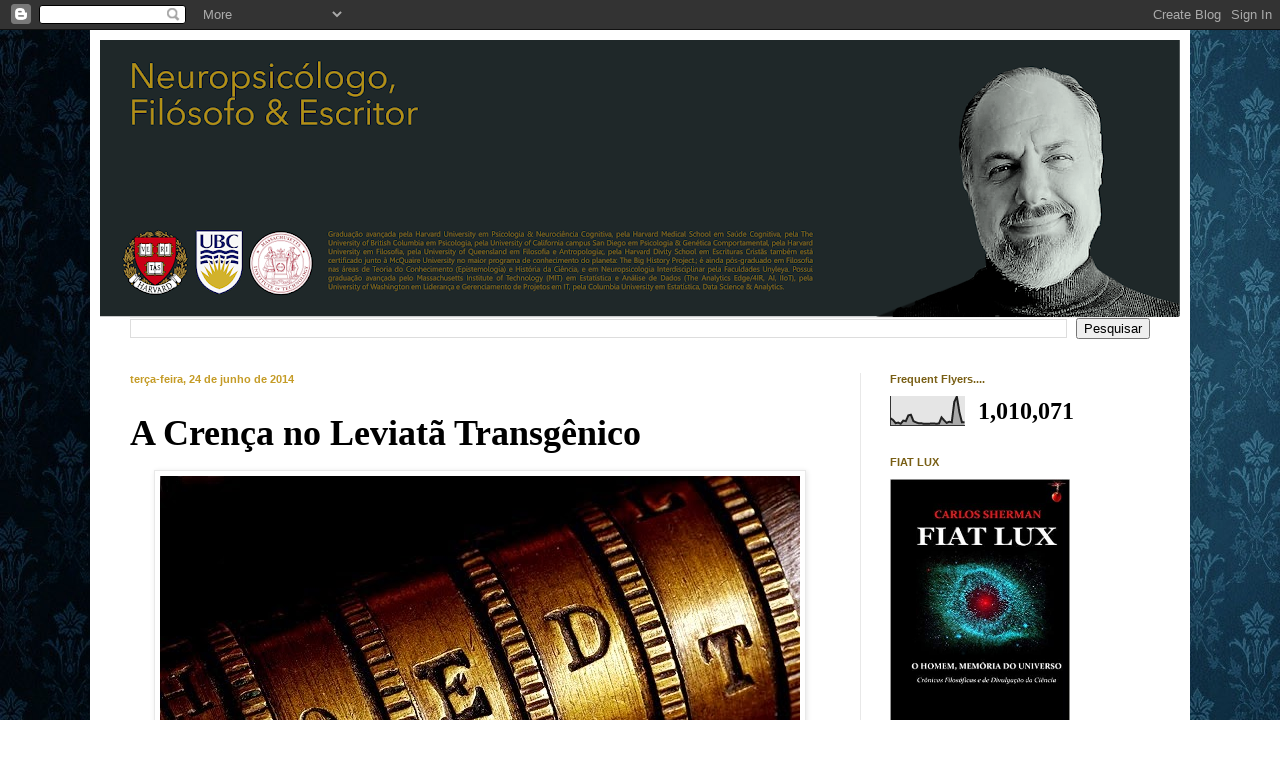

--- FILE ---
content_type: text/html; charset=UTF-8
request_url: http://www.sherman-ethos.com/2014/06/a-crenca-no-leviata-transgenico.html
body_size: 126694
content:
<!DOCTYPE html>
<html class='v2' dir='ltr' xmlns='http://www.w3.org/1999/xhtml' xmlns:b='http://www.google.com/2005/gml/b' xmlns:data='http://www.google.com/2005/gml/data' xmlns:expr='http://www.google.com/2005/gml/expr'>
<head>
<link href='https://www.blogger.com/static/v1/widgets/335934321-css_bundle_v2.css' rel='stylesheet' type='text/css'/>
<meta content='IE=EmulateIE7' http-equiv='X-UA-Compatible'/>
<meta content='width=1100' name='viewport'/>
<meta content='text/html; charset=UTF-8' http-equiv='Content-Type'/>
<meta content='blogger' name='generator'/>
<link href='http://www.sherman-ethos.com/favicon.ico' rel='icon' type='image/x-icon'/>
<link href='http://www.sherman-ethos.com/2014/06/a-crenca-no-leviata-transgenico.html' rel='canonical'/>
<link rel="alternate" type="application/atom+xml" title="Ethos Sherman - Atom" href="http://www.sherman-ethos.com/feeds/posts/default" />
<link rel="alternate" type="application/rss+xml" title="Ethos Sherman - RSS" href="http://www.sherman-ethos.com/feeds/posts/default?alt=rss" />
<link rel="service.post" type="application/atom+xml" title="Ethos Sherman - Atom" href="https://www.blogger.com/feeds/6963647383471716612/posts/default" />

<link rel="alternate" type="application/atom+xml" title="Ethos Sherman - Atom" href="http://www.sherman-ethos.com/feeds/1031042987335972015/comments/default" />
<!--Can't find substitution for tag [blog.ieCssRetrofitLinks]-->
<link href='https://blogger.googleusercontent.com/img/b/R29vZ2xl/AVvXsEgIyI5yFGfWr8X7aUgyAe4xQkCUOEyh_OzDWoqa_qNZTY0SUi0l5-Z63oKU4GGUY1DqBL8o4tJW_xGMQKKJHkY3vBfa9juBqOF-CrnjFCzbaE3EJG3qrS-FrUTNNgyl26f7o7caaXeavnY/s1600/QED.jpg' rel='image_src'/>
<meta content='http://www.sherman-ethos.com/2014/06/a-crenca-no-leviata-transgenico.html' property='og:url'/>
<meta content='A Crença no Leviatã Transgênico' property='og:title'/>
<meta content='       A Crença no Leviatã Transgênico   ‘Um pouco mais do mesmo’ ou ‘Uma conversa para adultos’     Quando se trata de defender  o dogma da...' property='og:description'/>
<meta content='https://blogger.googleusercontent.com/img/b/R29vZ2xl/AVvXsEgIyI5yFGfWr8X7aUgyAe4xQkCUOEyh_OzDWoqa_qNZTY0SUi0l5-Z63oKU4GGUY1DqBL8o4tJW_xGMQKKJHkY3vBfa9juBqOF-CrnjFCzbaE3EJG3qrS-FrUTNNgyl26f7o7caaXeavnY/w1200-h630-p-k-no-nu/QED.jpg' property='og:image'/>
<title>Ethos Sherman: A Crença no Leviatã Transgênico</title>
<style type='text/css'>@font-face{font-family:'Sorts Mill Goudy';font-style:normal;font-weight:400;font-display:swap;src:url(//fonts.gstatic.com/s/sortsmillgoudy/v16/Qw3GZR9MED_6PSuS_50nEaVrfzgEbHQEj7E49PCrfQ.woff2)format('woff2');unicode-range:U+0100-02BA,U+02BD-02C5,U+02C7-02CC,U+02CE-02D7,U+02DD-02FF,U+0304,U+0308,U+0329,U+1D00-1DBF,U+1E00-1E9F,U+1EF2-1EFF,U+2020,U+20A0-20AB,U+20AD-20C0,U+2113,U+2C60-2C7F,U+A720-A7FF;}@font-face{font-family:'Sorts Mill Goudy';font-style:normal;font-weight:400;font-display:swap;src:url(//fonts.gstatic.com/s/sortsmillgoudy/v16/Qw3GZR9MED_6PSuS_50nEaVrfzgEbHoEj7E49PA.woff2)format('woff2');unicode-range:U+0000-00FF,U+0131,U+0152-0153,U+02BB-02BC,U+02C6,U+02DA,U+02DC,U+0304,U+0308,U+0329,U+2000-206F,U+20AC,U+2122,U+2191,U+2193,U+2212,U+2215,U+FEFF,U+FFFD;}</style>
<style id='page-skin-1' type='text/css'><!--
/*
-----------------------------------------------
Blogger Template Style
Name:     Simple
Designer: Blogger
URL:      www.blogger.com
----------------------------------------------- */
/* Content
----------------------------------------------- */
body {
font: normal normal 12px Georgia, Utopia, 'Palatino Linotype', Palatino, serif;
color: #000000;
background: #ffffff url(http://2.bp.blogspot.com/-2E0l6Lwsbw0/WI5SV2ZSfGI/AAAAAAAAazU/y7Xk2PTQHcEzB0Ske8j9xfyoH5HIJmQ8wCK4B/s0/background%2B3.jpg) repeat scroll top left;
padding: 0 40px 40px 40px;
}
html body .region-inner {
min-width: 0;
max-width: 100%;
width: auto;
}
h2 {
font-size: 22px;
}
a:link {
text-decoration:none;
color: #795f15;
}
a:visited {
text-decoration:none;
color: #14ffd7;
}
a:hover {
text-decoration:underline;
color: #c59c27;
}
.body-fauxcolumn-outer .fauxcolumn-inner {
background: transparent none repeat scroll top left;
_background-image: none;
}
.body-fauxcolumn-outer .cap-top {
position: absolute;
z-index: 1;
height: 400px;
width: 100%;
}
.body-fauxcolumn-outer .cap-top .cap-left {
width: 100%;
background: transparent none repeat-x scroll top left;
_background-image: none;
}
.content-outer {
-moz-box-shadow: 0 0 40px rgba(0, 0, 0, .15);
-webkit-box-shadow: 0 0 5px rgba(0, 0, 0, .15);
-goog-ms-box-shadow: 0 0 10px #333333;
box-shadow: 0 0 40px rgba(0, 0, 0, .15);
margin-bottom: 1px;
}
.content-inner {
padding: 10px 10px;
}
.content-inner {
background-color: #ffffff;
}
/* Header
----------------------------------------------- */
.header-outer {
background: rgba(48, 48, 48, 0) none repeat-x scroll 0 -400px;
_background-image: none;
}
.Header h1 {
font: normal normal 50px Sorts Mill Goudy;
color: #795f15;
text-shadow: -1px -1px 1px rgba(0, 0, 0, .2);
}
.Header h1 a {
color: #795f15;
}
.Header .description {
font-size: 140%;
color: #595959;
}
.header-inner .Header .titlewrapper {
padding: 22px 30px;
}
.header-inner .Header .descriptionwrapper {
padding: 0 30px;
}
/* Tabs
----------------------------------------------- */
.tabs-inner .section:first-child {
border-top: 1px solid #eeeeee;
}
.tabs-inner .section:first-child ul {
margin-top: -1px;
border-top: 1px solid #eeeeee;
border-left: 0 solid #eeeeee;
border-right: 0 solid #eeeeee;
}
.tabs-inner .widget ul {
background: #ffffff url(http://www.blogblog.com/1kt/simple/gradients_light.png) repeat-x scroll 0 -800px;
_background-image: none;
border-bottom: 1px solid #eeeeee;
margin-top: 0;
margin-left: -30px;
margin-right: -30px;
}
.tabs-inner .widget li a {
display: inline-block;
padding: .6em 1em;
font: normal normal 14px Arial, Tahoma, Helvetica, FreeSans, sans-serif;
color: #c59c27;
border-left: 1px solid #ffffff;
border-right: 1px solid #eeeeee;
}
.tabs-inner .widget li:first-child a {
border-left: none;
}
.tabs-inner .widget li.selected a, .tabs-inner .widget li a:hover {
color: #795f15;
background-color: #ffffff;
text-decoration: none;
}
/* Columns
----------------------------------------------- */
.main-outer {
border-top: 0 solid #e8e8e8;
}
.fauxcolumn-left-outer .fauxcolumn-inner {
border-right: 1px solid #e8e8e8;
}
.fauxcolumn-right-outer .fauxcolumn-inner {
border-left: 1px solid #e8e8e8;
}
/* Headings
----------------------------------------------- */
div.widget > h2,
div.widget h2.title {
margin: 0 0 1em 0;
font: normal bold 11px Arial, Tahoma, Helvetica, FreeSans, sans-serif;
color: #795f15;
}
/* Widgets
----------------------------------------------- */
.widget .zippy {
color: #c59c27;
text-shadow: 2px 2px 1px rgba(0, 0, 0, .1);
}
.widget .popular-posts ul {
list-style: none;
}
/* Posts
----------------------------------------------- */
h2.date-header {
font: normal bold 11px Arial, Tahoma, Helvetica, FreeSans, sans-serif;
}
.date-header span {
background-color: rgba(48, 48, 48, 0);
color: #c59c27;
padding: inherit;
letter-spacing: inherit;
margin: inherit;
}
.main-inner {
padding-top: 30px;
padding-bottom: 30px;
}
.main-inner .column-center-inner {
padding: 0 15px;
}
.main-inner .column-center-inner .section {
margin: 0 15px;
}
.post {
margin: 0 0 25px 0;
}
h3.post-title, .comments h4 {
font: normal bold 36px 'Times New Roman', Times, FreeSerif, serif;
margin: .75em 0 0;
}
.post-body {
font-size: 110%;
line-height: 1.4;
position: relative;
}
.post-body img, .post-body .tr-caption-container, .Profile img, .Image img,
.BlogList .item-thumbnail img {
padding: 2px;
background: #ffffff;
border: 1px solid #e8e8e8;
-moz-box-shadow: 1px 1px 5px rgba(0, 0, 0, .1);
-webkit-box-shadow: 1px 1px 5px rgba(0, 0, 0, .1);
box-shadow: 1px 1px 5px rgba(0, 0, 0, .1);
}
.post-body img, .post-body .tr-caption-container {
padding: 5px;
}
.post-body .tr-caption-container {
color: #222222;
}
.post-body .tr-caption-container img {
padding: 0;
background: transparent;
border: none;
-moz-box-shadow: 0 0 0 rgba(0, 0, 0, .1);
-webkit-box-shadow: 0 0 0 rgba(0, 0, 0, .1);
box-shadow: 0 0 0 rgba(0, 0, 0, .1);
}
.post-header {
margin: 0 0 1.5em;
line-height: 1.6;
font-size: 90%;
}
.post-footer {
margin: 20px -2px 0;
padding: 5px 10px;
color: #795f15;
background-color: #ffffff;
border-bottom: 1px solid #e8e8e8;
line-height: 1.6;
font-size: 90%;
}
#comments .comment-author {
padding-top: 1.5em;
border-top: 1px solid #e8e8e8;
background-position: 0 1.5em;
}
#comments .comment-author:first-child {
padding-top: 0;
border-top: none;
}
.avatar-image-container {
margin: .2em 0 0;
}
#comments .avatar-image-container img {
border: 1px solid #e8e8e8;
}
/* Comments
----------------------------------------------- */
.comments .comments-content .icon.blog-author {
background-repeat: no-repeat;
background-image: url([data-uri]);
}
.comments .comments-content .loadmore a {
border-top: 1px solid #c59c27;
border-bottom: 1px solid #c59c27;
}
.comments .comment-thread.inline-thread {
background-color: #ffffff;
}
.comments .continue {
border-top: 2px solid #c59c27;
}
/* Accents
---------------------------------------------- */
.section-columns td.columns-cell {
border-left: 1px solid #e8e8e8;
}
.blog-pager {
background: transparent none no-repeat scroll top center;
}
.blog-pager-older-link, .home-link,
.blog-pager-newer-link {
background-color: #ffffff;
padding: 5px;
}
.footer-outer {
border-top: 0 dashed #bbbbbb;
}
/* Mobile
----------------------------------------------- */
body.mobile  {
background-size: auto;
}
.mobile .body-fauxcolumn-outer {
background: transparent none repeat scroll top left;
}
.mobile .body-fauxcolumn-outer .cap-top {
background-size: 100% auto;
}
.mobile .content-outer {
-webkit-box-shadow: 0 0 3px rgba(0, 0, 0, .15);
box-shadow: 0 0 3px rgba(0, 0, 0, .15);
}
.mobile .tabs-inner .widget ul {
margin-left: 0;
margin-right: 0;
}
.mobile .post {
margin: 0;
}
.mobile .main-inner .column-center-inner .section {
margin: 0;
}
.mobile .date-header span {
padding: 0.1em 10px;
margin: 0 -10px;
}
.mobile h3.post-title {
margin: 0;
}
.mobile .blog-pager {
background: transparent none no-repeat scroll top center;
}
.mobile .footer-outer {
border-top: none;
}
.mobile .main-inner, .mobile .footer-inner {
background-color: #ffffff;
}
.mobile-index-contents {
color: #000000;
}
.mobile-link-button {
background-color: #795f15;
}
.mobile-link-button a:link, .mobile-link-button a:visited {
color: #ffffff;
}
.mobile .tabs-inner .section:first-child {
border-top: none;
}
.mobile .tabs-inner .PageList .widget-content {
background-color: #ffffff;
color: #795f15;
border-top: 1px solid #eeeeee;
border-bottom: 1px solid #eeeeee;
}
.mobile .tabs-inner .PageList .widget-content .pagelist-arrow {
border-left: 1px solid #eeeeee;
}
/* Label Cloud Styles
----------------------------------------------- */
#labelCloud {text-align:center;font-family:arial,sans-serif;}
#labelCloud .label-cloud li{display:inline;background-image:none !important;padding:0 5px;margin:0;vertical-align:baseline !important;border:0 !important;}
#labelCloud ul{list-style-type:none;margin:0 auto;padding:0;}
#labelCloud a img{border:0;display:inline;margin:0 0 0 3px;padding:0}
#labelCloud a{text-decoration:none}
#labelCloud a:hover{text-decoration:underline}
#labelCloud li a{}
#labelCloud .label-cloud {}
#labelCloud .label-count {padding-left:0.2em;font-size:9px;color:#000}
#labelCloud .label-cloud li:before{content:"" !important}
--></style>
<script type='text/javascript'>
// Label Cloud User Variables
var cloudMin = 1;
var maxFontSize = 20;
var maxColor = [0,0,255];
var minFontSize = 10;
var minColor = [0,0,0];
var lcShowCount = false;
</script>
<style id='template-skin-1' type='text/css'><!--
body {
min-width: 1100px;
}
.content-outer, .content-fauxcolumn-outer, .region-inner {
min-width: 1100px;
max-width: 1100px;
_width: 1100px;
}
.main-inner .columns {
padding-left: 0px;
padding-right: 320px;
}
.main-inner .fauxcolumn-center-outer {
left: 0px;
right: 320px;
/* IE6 does not respect left and right together */
_width: expression(this.parentNode.offsetWidth -
parseInt("0px") -
parseInt("320px") + 'px');
}
.main-inner .fauxcolumn-left-outer {
width: 0px;
}
.main-inner .fauxcolumn-right-outer {
width: 320px;
}
.main-inner .column-left-outer {
width: 0px;
right: 100%;
margin-left: -0px;
}
.main-inner .column-right-outer {
width: 320px;
margin-right: -320px;
}
#layout {
min-width: 0;
}
#layout .content-outer {
min-width: 0;
width: 800px;
}
#layout .region-inner {
min-width: 0;
width: auto;
}
--></style>
<link href='https://www.blogger.com/dyn-css/authorization.css?targetBlogID=6963647383471716612&amp;zx=7a30f82c-14e1-4fa4-bd4d-6e7afe28f63f' media='none' onload='if(media!=&#39;all&#39;)media=&#39;all&#39;' rel='stylesheet'/><noscript><link href='https://www.blogger.com/dyn-css/authorization.css?targetBlogID=6963647383471716612&amp;zx=7a30f82c-14e1-4fa4-bd4d-6e7afe28f63f' rel='stylesheet'/></noscript>
<meta name='google-adsense-platform-account' content='ca-host-pub-1556223355139109'/>
<meta name='google-adsense-platform-domain' content='blogspot.com'/>

<!-- data-ad-client=ca-pub-9465143688195774 -->

</head>
<body class='loading variant-pale'>
<div class='navbar section' id='navbar'><div class='widget Navbar' data-version='1' id='Navbar1'><script type="text/javascript">
    function setAttributeOnload(object, attribute, val) {
      if(window.addEventListener) {
        window.addEventListener('load',
          function(){ object[attribute] = val; }, false);
      } else {
        window.attachEvent('onload', function(){ object[attribute] = val; });
      }
    }
  </script>
<div id="navbar-iframe-container"></div>
<script type="text/javascript" src="https://apis.google.com/js/platform.js"></script>
<script type="text/javascript">
      gapi.load("gapi.iframes:gapi.iframes.style.bubble", function() {
        if (gapi.iframes && gapi.iframes.getContext) {
          gapi.iframes.getContext().openChild({
              url: 'https://www.blogger.com/navbar/6963647383471716612?po\x3d1031042987335972015\x26origin\x3dhttp://www.sherman-ethos.com',
              where: document.getElementById("navbar-iframe-container"),
              id: "navbar-iframe"
          });
        }
      });
    </script><script type="text/javascript">
(function() {
var script = document.createElement('script');
script.type = 'text/javascript';
script.src = '//pagead2.googlesyndication.com/pagead/js/google_top_exp.js';
var head = document.getElementsByTagName('head')[0];
if (head) {
head.appendChild(script);
}})();
</script>
</div></div>
<div class='body-fauxcolumns'>
<div class='fauxcolumn-outer body-fauxcolumn-outer'>
<div class='cap-top'>
<div class='cap-left'></div>
<div class='cap-right'></div>
</div>
<div class='fauxborder-left'>
<div class='fauxborder-right'></div>
<div class='fauxcolumn-inner'>
</div>
</div>
<div class='cap-bottom'>
<div class='cap-left'></div>
<div class='cap-right'></div>
</div>
</div>
</div>
<div class='content'>
<div class='content-fauxcolumns'>
<div class='fauxcolumn-outer content-fauxcolumn-outer'>
<div class='cap-top'>
<div class='cap-left'></div>
<div class='cap-right'></div>
</div>
<div class='fauxborder-left'>
<div class='fauxborder-right'></div>
<div class='fauxcolumn-inner'>
</div>
</div>
<div class='cap-bottom'>
<div class='cap-left'></div>
<div class='cap-right'></div>
</div>
</div>
</div>
<div class='content-outer'>
<div class='content-cap-top cap-top'>
<div class='cap-left'></div>
<div class='cap-right'></div>
</div>
<div class='fauxborder-left content-fauxborder-left'>
<div class='fauxborder-right content-fauxborder-right'></div>
<div class='content-inner'>
<header>
<div class='header-outer'>
<div class='header-cap-top cap-top'>
<div class='cap-left'></div>
<div class='cap-right'></div>
</div>
<div class='fauxborder-left header-fauxborder-left'>
<div class='fauxborder-right header-fauxborder-right'></div>
<div class='region-inner header-inner'>
<div class='header section' id='header'><div class='widget Header' data-version='1' id='Header1'>
<div id='header-inner'>
<a href='http://www.sherman-ethos.com/' style='display: block'>
<img alt='Ethos Sherman' height='277px; ' id='Header1_headerimg' src='https://blogger.googleusercontent.com/img/b/R29vZ2xl/AVvXsEgAeJr0h37Im4n3qZjwMhMpZ3dH_u102StY0CA_NqDpuiv0m7l3IG-5T0ou97VN7tslaaq4yAscUbRPYCyx8In0DlVnwnk_FD6NDRHDtGbb_LbkVLAKj15q0G0RW_UpjLFlQlpf6m1_xOI/s1080/HEAD+BLOG+SHERMAN.png' style='display: block' width='1080px; '/>
</a>
</div>
</div></div>
</div>
</div>
<div class='header-cap-bottom cap-bottom'>
<div class='cap-left'></div>
<div class='cap-right'></div>
</div>
</div>
</header>
<div class='tabs-outer'>
<div class='tabs-cap-top cap-top'>
<div class='cap-left'></div>
<div class='cap-right'></div>
</div>
<div class='fauxborder-left tabs-fauxborder-left'>
<div class='fauxborder-right tabs-fauxborder-right'></div>
<div class='region-inner tabs-inner'>
<div class='tabs section' id='crosscol'><div class='widget BlogSearch' data-version='1' id='BlogSearch1'>
<h2 class='title'>Pesquisar este blog</h2>
<div class='widget-content'>
<div id='BlogSearch1_form'>
<form action='http://www.sherman-ethos.com/search' class='gsc-search-box' target='_top'>
<table cellpadding='0' cellspacing='0' class='gsc-search-box'>
<tbody>
<tr>
<td class='gsc-input'>
<input autocomplete='off' class='gsc-input' name='q' size='10' title='search' type='text' value=''/>
</td>
<td class='gsc-search-button'>
<input class='gsc-search-button' title='search' type='submit' value='Pesquisar'/>
</td>
</tr>
</tbody>
</table>
</form>
</div>
</div>
<div class='clear'></div>
</div></div>
<div class='tabs no-items section' id='crosscol-overflow'></div>
</div>
</div>
<div class='tabs-cap-bottom cap-bottom'>
<div class='cap-left'></div>
<div class='cap-right'></div>
</div>
</div>
<div class='main-outer'>
<div class='main-cap-top cap-top'>
<div class='cap-left'></div>
<div class='cap-right'></div>
</div>
<div class='fauxborder-left main-fauxborder-left'>
<div class='fauxborder-right main-fauxborder-right'></div>
<div class='region-inner main-inner'>
<div class='columns fauxcolumns'>
<div class='fauxcolumn-outer fauxcolumn-center-outer'>
<div class='cap-top'>
<div class='cap-left'></div>
<div class='cap-right'></div>
</div>
<div class='fauxborder-left'>
<div class='fauxborder-right'></div>
<div class='fauxcolumn-inner'>
</div>
</div>
<div class='cap-bottom'>
<div class='cap-left'></div>
<div class='cap-right'></div>
</div>
</div>
<div class='fauxcolumn-outer fauxcolumn-left-outer'>
<div class='cap-top'>
<div class='cap-left'></div>
<div class='cap-right'></div>
</div>
<div class='fauxborder-left'>
<div class='fauxborder-right'></div>
<div class='fauxcolumn-inner'>
</div>
</div>
<div class='cap-bottom'>
<div class='cap-left'></div>
<div class='cap-right'></div>
</div>
</div>
<div class='fauxcolumn-outer fauxcolumn-right-outer'>
<div class='cap-top'>
<div class='cap-left'></div>
<div class='cap-right'></div>
</div>
<div class='fauxborder-left'>
<div class='fauxborder-right'></div>
<div class='fauxcolumn-inner'>
</div>
</div>
<div class='cap-bottom'>
<div class='cap-left'></div>
<div class='cap-right'></div>
</div>
</div>
<!-- corrects IE6 width calculation -->
<div class='columns-inner'>
<div class='column-center-outer'>
<div class='column-center-inner'>
<div class='main section' id='main'><div class='widget Blog' data-version='1' id='Blog1'>
<div class='blog-posts hfeed'>

          <div class="date-outer">
        
<h2 class='date-header'><span>terça-feira, 24 de junho de 2014</span></h2>

          <div class="date-posts">
        
<div class='post-outer'>
<div class='post hentry'>
<a name='1031042987335972015'></a>
<h3 class='post-title entry-title'>
A Crença no Leviatã Transgênico
</h3>
<div class='post-header'>
<div class='post-header-line-1'></div>
</div>
<div class='post-body entry-content' id='post-body-1031042987335972015'>
<div class="separator" style="clear: both; text-align: center;">
<a href="https://blogger.googleusercontent.com/img/b/R29vZ2xl/AVvXsEgIyI5yFGfWr8X7aUgyAe4xQkCUOEyh_OzDWoqa_qNZTY0SUi0l5-Z63oKU4GGUY1DqBL8o4tJW_xGMQKKJHkY3vBfa9juBqOF-CrnjFCzbaE3EJG3qrS-FrUTNNgyl26f7o7caaXeavnY/s1600/QED.jpg" imageanchor="1" style="margin-left: 1em; margin-right: 1em;"><img border="0" height="438" src="https://blogger.googleusercontent.com/img/b/R29vZ2xl/AVvXsEgIyI5yFGfWr8X7aUgyAe4xQkCUOEyh_OzDWoqa_qNZTY0SUi0l5-Z63oKU4GGUY1DqBL8o4tJW_xGMQKKJHkY3vBfa9juBqOF-CrnjFCzbaE3EJG3qrS-FrUTNNgyl26f7o7caaXeavnY/s1600/QED.jpg" width="640" /></a></div>
<div class="MsoNormal" style="text-align: justify;">
<i><span style="font-size: large;"><b><br /></b></span></i></div>
<div class="MsoNormal" style="text-align: justify;">
<i><span style="font-size: large;"><b><br /></b></span></i></div>
<div class="MsoNormal" style="text-align: justify;">
<i><span style="font-size: large;"><b>A Crença no Leviatã Transgênico</b><o:p></o:p></span></i></div>
<div class="MsoNormal" style="text-align: justify;">
<i><span style="font-size: large;">&#8216;Um pouco mais do mesmo&#8217; ou &#8216;Uma conversa para adultos&#8217;</span><o:p></o:p></i></div>
<div class="MsoNormal" style="text-align: justify;">
<br /></div>
<div class="MsoNormal" style="text-align: justify;">
<i>Quando se trata de defender&nbsp;
o dogma da anti-transgenia a &#8216;Ciência&#8217; costuma ser invocada... Apesar da
generalização do argumento, e da flagrante retórica Ad Verocundiam - ou Ad
Baculum, se preferirem -, com certa raridade alguns nomes obscuros, integrante
da hoste &#8216;científica&#8217; anti-transgênica, são apresentados... Pois este artigo
também cita a &#8216;Ciência&#8217;, primeiramente na forma de sua categoria argumentativa
e método, mas já que se faz mister, também cita nomes consagrados, com Carl
Sagan, Richard Dawkins, Dráuzio Varela... Mas em se tratando de &#8216;autoridade&#8217;
escolho um peso pesado, o apreciador de
scotchs e ganhador do Prêmio Nobel de Fisiologia ou Medicina de 1962 -
juntamente com Francis Crick e Maurice Wilkins, e sem desmerecer a participação
póstuma de Rosalind Franklin &nbsp;- pela
autoria do "modelo de dupla hélice" para a estrutura da molécula de
DNA em trabalho publicado pela revista Nature em 1953: JAMES WATSON...<o:p></o:p></i></div>
<div class="MsoNormal" style="text-align: justify;">
<br /></div>
<div class="MsoNormal" style="text-align: justify;">
<i>Poucos homens estão mais capacitados do que Watson para
desmistificar o tema do &#8216;terror transgênico&#8217;, e poucos homens trafegam com
tanta fluidez pelo mundo efetivamente científico quanto Watson... O meu caro Watson não vê
fronteiras quando o assunto é endereçar a verdade, e este é o caso... O
presente argumento está fundamentado em seu livro &#8216;DNA &#8211; O Segredo da Vida&#8217; (2003),
e mais precisamente nos capítulos 5 (&#8216;DNA, dólares e drogas: Biotecnologia&#8217;) e
6 (&#8216;Tempestade numa caixa de cereais: a agricultura transgênica &#8217;)...<o:p></o:p></i></div>
<div class="MsoNormal" style="text-align: justify;">
<br /></div>
<div class="MsoNormal" style="text-align: justify;">
<i>Para começar, se você é um &#8216;crente&#8217; no &#8216;perigo transgênico&#8217;,
tenho más notícias, e isso se você ou algum familiar for portador da diabetes
tipo I (não produz insulina) e II (não produz suficiente insulina): a insulina
que salva vidas é industrializada a partir de Biotecnologia e Engenharia
Genética &#8211; uma mina de ouro para laboratórios pioneiros como a Genentech... O
controle da diabetes requer injeções regulares dessa proteína, que foi letal
(para o tipo I) até 1921; desde então, a produção de insulina tornou-se um
lucrativo negócio... Já que o nível de açúcar no sangue é regulado a partir do
mesmo mecanismo em todos os mamíferos, passamos a utilizar a insulina produzida
por animais domesticados como porcos e vacas &#8211; ou tubarões, no Japão... Como
tais moléculas divergem um pouco da insulina humana em alguns aminoácidos, as
reações adversas foram constatadas, como resposta da rejeição do organismo
humano... A solução, em favor da vida, foi a clonagem e síntese da insulina
humana, e assim, encerramos este pequeno capítulo, no intuito de arrefecer a
&#8216;fé anti-transgênica&#8217; em favor da pensabilidade e do escrutínio da razão... Mas
não sem antes amargar terríveis pesadelos jurídicos, lutando contra grupos
religiosos e sociológicos - defensores da velha e carcomida bandeira do &#8216;bom
selvagem&#8217;... Mas a água bateu no queixo, e nada como um filho com diabetes para
que a &#8216;fé&#8217; seja substituída pelo amor pela vida... E assim foi...<o:p></o:p></i></div>
<div class="MsoNormal" style="text-align: justify;">
<br /></div>
<blockquote class="tr_bq" style="text-align: justify;">
<i>"No final, a Genentech venceria a corrida, mas por pouco.
Usando o método transcriptase reversa, a equipe de Gilbert conseguiu clonar o
gene para a loa do rato; conseguiu também induzir uma bactéria a produzir a
proteína rato. Faltava apenas repetir o processo com o gene humano. Mas foi
aqui que a Biogen enfrentou seu Waterloo regulamentar. Se quisesse clonar o DNA
humano equipe de Gilbert só poderia fazê-lo num edifício de contenção de nível
P4 - o nível mais elevado de contenção, o mesmo exigido para trabalhar com monstrengos
desagradáveis como o vírus Ebola. Eles conseguiram que o exército britânico
lhes cedesse acesso a Porton Down, um laboratório de guerra biológica no sul da
Inglaterra.&#8221; - Watson</i></blockquote>
<div class="MsoNormal" style="text-align: justify;">
<br /></div>
<div class="MsoNormal" style="text-align: justify;">
<i>Ignorância e histeria... O mesmo que vivemos hoje com o
estudo com células-tronco... Evidentemente tal estado de coisas serviu de base
para uma indústria cinematográfica orientada para os perigos da Ciência, no
&#8216;cientista-louco&#8217;, catástrofes bioquímicas, e um sem número de impropérios
contra a razão &#8211; afinal estávamos apenas clonando um trecho do DNA humano...
Mas não podemos seguir imersos em medievalismo sociológico, enquanto negamos a
importância da Biologia Molecular e da Engenharia Genética para a Humanidade...
Isso é pura CRENÇA...<o:p></o:p></i></div>
<div class="MsoNormal" style="text-align: justify;">
<br /></div>
<div class="MsoNormal" style="text-align: justify;">
<i>Mas a Biotecnologia deixaria de ser apenas um sonho, e sem
dúvida a sua primazia e aventura, renderam bilhões de dólares... E daí? Qual é
o problema de empreender, salvar vidas, e ganhar dinheiro... Este é o motor
propulsor e sempre será... Os devaneios rançosos marxistas, na figura de Lênin,
encomendariam ao atabalhoado e genial Pavlov uma terapia orientada a &#8220;moldar o
novo homem&#8221;... Chama a atenção, a arrogância leninista em considerar-se em
condições de arbitrar, divinal, o que viria a ser &#8220;novo&#8221; &#8211; em uma Rússia
atrasada e semi-feudal -, e ainda o que garantia a Pavlov que o seu &#8220;método&#8221;
doutrinário e condicionante surtiria efeito em um ser tão &#8216;interativo&#8217; como o
homem? Pavlov é aquele que recebeu do milionário Nobel &#8211; descobridor do TNT, e
irônico fundador do famigerado Prêmio &#8211; uma fortuna para curá-lo com sua famosa
&#8220;transfusão com sangue de girafa&#8221;... Pavlov era muito pouco condescendente com
os animais, afinal ignorava a complexidade de seus sistemas neurais,
acreditando firme e dogmaticamente na liturgia do condicionamento &#8211; ledo
engano; mas nenhuma girafa chegou a ser morta... <o:p></o:p></i></div>
<div class="MsoNormal" style="text-align: justify;">
<br /></div>
<div class="MsoNormal" style="text-align: justify;">
<i>Charles Weissmann,&nbsp; um
dos fundadores da Biogen, valendo-se da característica inata humana da
competição e da primazia, catalisou talentos da Universidade de Zurique &#8211; pouco
interessados nos milhões, mas muito interessados no próximo Nobel &#8211; para clonar
o Interferon humano... Esta importante proteína se tornou o produto mais
lucrativo da Biogen, sendo fundamental no tratamento da esclerose múltipla... Negar
a importância de tais avanços requer uma postura híbrida, invocando a
boçalidade direitista-cristã no melhor estilo Olavo de Carvalho, com as piores
bestialidade esquerdistas... Somente no terreno amplamente ignorado por ambos,
a Genética, olavianos e marxianos se encontram em perfeita harmonia para
destilar asneiras como: &#8220;a Pepsi faz adoçante com embriões humanos&#8221;... E por aí
vai...<o:p></o:p></i></div>
<div class="MsoNormal" style="text-align: justify;">
<br /></div>
<div class="MsoNormal" style="text-align: justify;">
<i>A próxima frente de batalha dos ventríloquos &#8216;crentes&#8217;, cujas
bandeiras serão desfraldadas mais uma pela ignorância latente e reinante, será travada
contra a nanotecnologia... Mas este é outro tema... A Engenharia Genética junta
esforços com o negócio farmacológico, concentrando esforços na luta contra o
câncer, contra a AIDS, assim como na luta contra o envelhecimento... Humanos
desejam viver mais e mais, e assim é, e assim foi, e assim será... Humanos como
você e eu... Pesquisas públicas dificilmente têm o mesmo resultado em
comparação com pesquisas privadas e onde existem interesses financeiros em
jogo... Foi assim com o Petróleo, com o Aço, com a indústria automotiva, de
telecomunicações e de computadores... Foi assim que passamos a viver três vezes
mais, debelando as adversidades microbiológicas, enquanto morremos 40 vezes
menos ao nascer, reduzindo o número de mortes violentas em quase 100 vezes
(Pinker, 2013)... Esta é a acachapante realidade... Assim como, em termos
éticos, nunca estivemos tão democráticos... Mesmo que falte muito a ser feito
até que tenhamos superado a fronteira da miséria em todo o planeta, devemos
olhar sem vitmologia para a realidade que nos cerca... Mas sem esquecer: a
pobreza é o nosso estado natural &#8211; e não o contrário...<o:p></o:p></i></div>
<div class="MsoNormal" style="text-align: justify;">
<br /></div>
<div class="MsoNormal" style="text-align: justify;">
<i>Poderíamos encher
páginas e páginas com feitos em favor da vida, alicerçados na Engenharia
Genética &#8211; a EPO, proteína que estimula a produção de glóbulos vermelhos
(Amgen-Johnson&amp;Johnson e Genetics), anticorpos monoclonais
(Centocor-Johnson&amp;Johnson), anticorpos para o câncer de mama (Genentech),
artite reumatoide (Immunex), leucemia mielóide crônica (Novartis), câncer
epidérmico, pulmões, inibição de tumores (Sugen) -&nbsp; mas precisamos focar na questão
agropecuária... A &#8216;demoníaca&#8217; Monsanto desenvolveu um produto que aumenta a
produção de leite do rebanho em 10% - o bGH... Não importa o FATO de que as
amostras de leite &#8216;com e sem&#8217; o produto não tenha apresentado nenhuma variação,
assim como o fato de não apresentar efeitos colaterais tangíveis para o
rebanho, nem o fato de ser ecológico, pois reduz os rebanhos, menos gás metano
&#8211; 25 vezes mais eficaz em reter o calor que o CO2 -, e menos impacto sobre o
efeito estufa... A crença suplanta a razão...<o:p></o:p></i></div>
<div class="MsoNormal" style="text-align: justify;">
<br /></div>
<div class="MsoNormal" style="text-align: justify;">
<i>Fiz questão de citar grande marcas multinacionais na
vanguarda da pesquisa em favor da VIDA, e que investem bilhões para coletar
bilhões+plus... Encarei a questão de frente para estimular o ranço crente mais
arraigado... Ambientalistas deixam de sê-lo, quando o nome Monsanto é
pronunciado, e não importa o tema, mas estarão sempre, xiiticamente, CONTRA...
A Monsanto, Johnson, são empresas do &#8216;demônio&#8217;, e não importa que milhões de
pessoas de bem, e que amam seus filhos, trabalhem com o seu engenho para tais
corporações... O importante não é o resultado, mas sim se eles ganham ou não
ganham dinheiro... E é claro que ganham, e se esta é a área mais importante no
conhecimento humano, seria natural esperar que todos os esforços e atenções
estão voltados para este NEGÓCIO...<o:p></o:p></i></div>
<div class="MsoNormal" style="text-align: justify;">
<br /></div>
<div class="MsoNormal" style="text-align: justify;">
<i>Assim falou Jeremy Rifkin, &#8216;opositor profissional&#8217;:<o:p></o:p></i></div>
<div class="MsoNormal" style="text-align: justify;">
<i><br /></i></div>
<blockquote class="tr_bq" style="text-align: justify;">
<i>&#8220;Pois eu transformarei numa questão polêmica. Encontrarei
algo. É o primeiro produto de biotecnologia a entrar no mercado e eu vou
combate-lo. [...] Não é natural [embora não seja distinguível qualquer alteração...]
Contém proteínas que causam câncer [não é verdade, e todas as proteínas são
decompostas na digestão animal...] Levará os pequenos fazendeiros à falência
[sendo precisamente o oposto...] Prejudicará as vacas [uma acachapante mentira,
comprovada por uma década de uso do produto...]&#8221;</i></blockquote>
<div class="MsoNormal" style="text-align: justify;">
<br /></div>
<div class="MsoNormal" style="text-align: justify;">
<i>Finalmente, quando a escatologia profetizada por
irresponsáveis e safados como Rifkin não dão em nada, e &#8216;a água bate no
queixo&#8217;, então todo este proselitismo é rapidamente esquecido, até que novos
coros sejam entoados... E chegamos ao &#8220;Frankenstein Food Fiasco&#8221;, como estampado
na capa de um jornal sensacionalista britânico: os transgênicos na
agricultura...<o:p></o:p></i></div>
<div class="MsoNormal" style="text-align: justify;">
<br /></div>
<blockquote class="tr_bq" style="text-align: justify;">
<i>"Em junho de 1962, o livro &#8216;Silent Spring&#8217;, de Rachel Carson, causou sensação ao ser publicado
em capítulos na revista &#8216;The New Yorker&#8217;.
O livro trazia a advertência aterrorizadora de que os pesticidas estavam
envenenando o meio ambiente e contaminando até mesmo os nossos alimentos. Na
época, eu era um dos assessores do Comitê de Aconselhamento Cientifico do
Presidente [PSCA = President's Scientific
Advisory Committee], de John F. Kennedy, no qual minha principal função era
estudar o programa de guerra biológica dos militares. Portanto, foi um alívio ser
convidado para atuar numa subcomissão que formularia a resposta do governo às
questões levantadas por Carson. A própria autora testemunhou e lembro-me de ter
ficado impressionado com sua apresentação minuciosa e o modo circunspecto como
abordou os tópicos. Pessoalmente, ela estava longe de ser a ecomaluca histérica
retratada pela indústria de pesticidas e seus asseclas. Um executivo da
American Cyanamid Company, por exemplo, insistiu que, &#8216;se fôssemos seguir à
risca os ensinamentos da srta. Carson, voltaríamos à Idade das Trevas, e os
insetos, doenças e vermes herdariam novamente a Terra&#8217;. &nbsp;A Monsanto, outra grande fabricante de
pesticidas, publicou uma refutação a &#8216;Silent
Spring&#8217; chamada &#8216;The Desolate Year&#8217;
e distribuiu gratuitamente 5 mil exemplares do livro para a mídia.<br /> </i><i>Minha experiência mais direta com o mundo descrito por
Carson ocorreu um ano depois. Eu coordenava na época uma equipe encarregada de
averiguai quanto a safra nacional de algodão estaria ameaçada por insetos
herbívoros, em especial o bicudo-do-algodoeiro [Anthonomus grandis]. Quem visitasse os algodoais do delta do
Mississippi, do oeste do Texas e do vale central da Califórnia não poderia
deixar de perceber que os agricultores eram totalmente dependentes de
pesticidas químicos. Em certa ocasião, a caminho de um laboratório de pesquisas
entomológicas perto de Brownsville, Texas, nosso carro chegou a ser inadvertidamente
borrifado por um avião pulverizador. Nessa região, os outdoors não alardeavam
produtos conhecidos de nós, urbanos, como o lendário creme de barbear Burma-Shave, e sim os mais recentes e
mais potentes compostos inseticidas. Produtos químicos venenosos pareciam ser
uma importante parte da vida dessa região algodoeira.<br /> </i><i>Tenha Carson avaliado corretamente ou não a ameaça, o certo
era que precisava haver uma maneira melhor de combater os inimigos hexápodes
dos algodoais do que encharcar áreas imensas do país com produtos químicos. Uma
possibilidade promovida por cientistas do Departamento de Agricultura em Brownsville
consistia em mobilizar os próprios inimigos dos insetos &#8212; por exemplo, o vírus
poliédrico, que ataca a lagarta-rosada (que logo se tornaria ameaça ainda maior
ao algodão do que o bicudo) &#8212;, mas essa estratégia o provou-se impraticável. Na
época, eu jamais teria concebido uma solução que envolvesse a criação de
plantas com resistência a pragas incorporada; tal ideia simplesmente pareceria
boa demais para ser verdade. Hoje, porém, é exatamente assim que os fazendeiros
estão vencendo as pragas, ao mesmo tempo em que reduzem sua dependência de
produtos químicos nocivos.<br /> </i><i>A engenharia genética produziu plantas com resistência
intrínseca a pragas com a decorrente diminuição do uso de pesticidas, quem sai
ganhando é o meio ambiente. Paradoxalmente, porém, as organizações dedicadas à
proteção do meio ambiente têm se mostrado as mais vociferantes na oposição à
introdução das chamadas plantas geneticamente modificadas, ou transgênicas.</i><i>[...] A doença denominada galha-de-coroa leva à formação de
um caroço disforme, um &#8216;tumor&#8217;, conhecido como galha, no caule das plantas. É
causado por uma bactéria de solo bastante comum chamada Agrobacterium tumefaciens, um agente oportunista que infecta as
plantas no local em que foram mordiscadas por um inseto herbívoro, por exemplo.
O modo como o parasita bacteriano perpetra o ataque é notável. Ele constrói um
túnel através do qual consegue enviar para a célula vegetal um &#8216;pacote&#8217; do seu
material genético, que consiste em um trecho de DNA cuidadosamente excisado de
um plasmídeo especial e, em seguida, envolto numa camada protetora antes de ser
remetido pelo túnel. Quando esse pacote de DNA chega ao seu destino, é integrado
ao DNA da célula hospedeiro (como aconteceria com o DNA de um vírus). Ao
contrário do que ocorre com os vírus, porém, esse trecho de DNA, uma vez
instalado, não produz outras cópias de si mesmo; em vez disso, produz hormônios
de crescimento vegetal e proteínas especializadas, que servem como nutrientes
para a bactéria &#8212; que por sua vez, promovem simultaneamente a divisão celular
da planta e a proliferação de bactérias ao criarem um circuito positivo de
retroalimentação: os hormônios de crescimento fazem com que as células da
planta se multipliquem mais depressa e, como o DNA bacteriano invasor é copiado
junto com as células hospedeiras em cada divisão celular, cada vez mais
nutrientes bacterianos e cada vez mais hormônios de crescimento vegetal são
produzidos." - Watson</i></blockquote>
<div class="MsoNormal" style="text-align: justify;">
<i><br /></i></div>
<div class="MsoNormal" style="text-align: justify;">
<i>Para a planta, o
resultado desse frenesi de crescimento descontrolado é uma massa celular
protuberante disforme, a galha; que, para a bactéria, funciona como uma espécie de
fábrica na qual a planta é coagida a produzir precisamente aquilo de que a
bactéria precisa, e em quantidades sempre crescentes...&nbsp;</i></div>
<div class="MsoNormal" style="text-align: justify;">
<i><br /></i></div>
<div class="MsoNormal" style="text-align: justify;">
<i>Em termos de estratégias
parasíticas, a Agrobacterium é brilhante, e suas exploração das
plantas tem contornos quase artísticos... O parasitismo da Agrobacterium foi sendo deslindado aos poucos na década de 1970; primeiro por Mary-Dell Chilton, na
Universidade de Washington em Seattle, e depois por Marc van Montagu e Jeff Schell,
na Universidade Livre de Ghent, na Bélgica... Na época, o debate político sobre DNA
recombinante estava grassando em Asilomar - e em toda parte... Mais tarde, Chilton
e seus colegas de Seattle comentaram ironicamente que, por transferir DNA de
uma espécie para outra sem o resguardo das instalações de contenção P4 [sic], a
Agrobacterium estava &#8216;operando à margem das diretrizes do National Institutes
of Health&#8217; [sic]...</i></div>
<div class="MsoNormal" style="text-align: justify;">
<i><br /></i></div>
<div class="MsoNormal" style="text-align: justify;">
<i>Em breve, Chilton, Van Montagu e Schell deixariam de ser os
únicos fascinados pela Agrobacterium... No início da década de 1980, a Monsanto,
a mesma empresa que recriminara o ataque de Rachel Carson aos pesticidas,
percebeu que essa bactéria era mais do que uma excentricidade biológica: a Agrobacterium era um negócio... O seu
bizarro estilo de vida parasítico talvez contivesse a chave do processo de
inserir genes em plantas - para ganhar muito dinheiro... Quando Chilton se mudou de Seattle e foi para a
Universidade Washington em St. Louis - cidade natal da empresa -, constatou que
seus novos vizinhos tinham mais do que um interesse efêmero por seu trabalho...</i></div>
<div class="MsoNormal" style="text-align: justify;">
<i><br /></i></div>
<blockquote class="tr_bq" style="text-align: justify;">
<i>"A
Monsanto pode ter chegado tarde ao estudo e aproveitamento da Agrobacterium,
mas tinha dinheiro de sobra e outros recursos para logo recuperar o atraso. Não
demorou muito até que, em troca da promessa de compartilharem suas descobertas
com a nova benfeitora, os laboratórios de Chilton e de Van Mongatu/Schell
começassem a ser financiados pela gigantesca empresa química.&#8221; - Watson</i></blockquote>
<div class="MsoNormal" style="text-align: justify;">
<i><br /></i></div>
<div class="MsoNormal" style="text-align: justify;">
<i>O sucesso da Monsanto se deve à sagacidade científica de
três homens, Rob Horsch, Steve Rogers e Robb Fraley, que ingressaram na empresa
no início dos anos 1980... Nas duas décadas seguintes, eles arquitetariam uma
revolução na agricultura... Horsch sempre disse amar &#8220;o cheiro e o calor [da
terra]&#8221;. e desde garoto sonhou em &#8220;cultivar coisas melhores do que as
disponíveis na mercearia&#8221;... Em contraste, Roger, um biólogo molecular purista da
Universidade de Indiana, descartou a princípio o convite da empresa por achar
que, se realizasse esse tipo de trabalho, estaria se &#8220;vendendo para a indústria&#8221;...
Bastou uma visita ao centro de pesquisa da empresa para convencer-se de que
havia não apenas um ambiente dinâmico de pesquisa, mas também abundância de brilhantes
e éticos recursos humanos, espaço para a inventividade, e um elemento-chave
quase sempre escasso em pesquisas públicas, a &#8216;organização&#8217;, além de outro
elemento quase sempre ausente em pesquisas acadêmicas, o &#8216;dinheiro&#8217;... Fraley,
por sua vez, sempre acreditou no futuro avassalador da biotecnologia
agrícola... Ele ingressou na empresa depois de entrevistar-se com Ernie
Jaworski, o executivo cuja intuição fora a mola propulsora do programa de
biotecnologia da Monsanto... Jaworski revelou-se não apenas um visionário, mas
também um líder e motivador de sua equipe... <o:p></o:p></i></div>
<div class="MsoNormal" style="text-align: justify;">
<i><br /></i></div>
<div class="MsoNormal" style="text-align: justify;">
<i>Os três grupos envolvidos com a Agrobacterium &#8212; Chilton
(mais tarde empregado pela Syngenta), Van Montagu e Schell, e a Monsanto &#8212; viam
a estratégia da bactéria como um convite à manipulação genética das plantas...
Já não era inconcebível imaginar o uso das ferramentas de cortar-e-colar da
biologia molecular para realizar a tarefa relativamente simples de inserir no
plasmídeo da Agrobacterium um gene que se desejasse transferir para a célula da
planta... Com isso, quando a bactéria geneticamente modificada infectasse um
hospedeiro, trataria de inserir o gene selecionado no cromossomo da célula
vegetal... Pura engenharia genética &#8216;natural&#8217;...<o:p></o:p></i></div>
<div class="MsoNormal" style="text-align: justify;">
<br /></div>
<div class="MsoNormal" style="text-align: justify;">
<i>E assim nascia o celeuma transgênico... A Agrobacterium era uma sensação, e não tardou para que, com
uma forcinha da inventividade humana, o gene selecionado &#8211; atrelado a
microscópicos grânulos de ouro ou tungstênio &#8211; fosse disparado com uma pistola
diretamente nas plantas... Esta pistola gênica, inventada por John Sanford da
Universidade de Cornell, permitiu ao homem aplicar a &#8216;engenharia do
Agrobacterium&#8217; em vegetais envolvidos em nossa cadeia alimentar como o milho,
trigo, arroz, cebola, etc... <o:p></o:p></i></div>
<div class="MsoNormal" style="text-align: justify;">
<br /></div>
<blockquote class="tr_bq" style="text-align: justify;">
<i>&#8220;O milho não é apenas um alimento valioso. Diferentemente
dos demais dutos agrícolas americanos, seu valor como semente também vem de
longa data. O negócio de sementes sempre foi uma espécie de beco sem saída
financeiro: um agricultor precisa comprar sementes, mas, nos plantios subsequentes,
e usar os grãos da safra que acabou de colher, de modo que nunca mais precisará
adquirir sementes de uma empresa. As empresas de sementes de milho nos Estados
Unidos resolveram esse problema na década de 1920 comercializando o milho
híbrido, isto é, produto do cruzamento de duas linhas genéticas específicas de
milho. O elevado rendimento do milho híbrido torna-o atraente e fazendeiros. E,
devido aos mecanismos mendelianos de reprodução, está fadada ao fracasso a
estratégia de usar como semente os grãos da própria colheita (ou seja, o
produto de um cruzamento híbrido x híbrido), pois a maiorias das sementes não
possuirá as características de alto rendimento do híbrido original. Desse modo,
os fazendeiros são obrigados a retornar todos os anos à empresa de sementes
para obter um novo lote de sementes híbridas de alto rendimento.&#8221; - Watson</i></blockquote>
<div class="MsoNormal" style="text-align: justify;">
<i>Este era o negócio, você poderia se beneficiar do alto
rendimento das sementes híbridas, e que no final resultavam em menos risco e
mais dinheiro no bolso, recorrendo ao negócio das sementes híbridas, ou perder
dinheiro, competitividade, e aumentar o risco de sua produção lendo a liturgia
anti-Monsanto ou anti-Syngenta... <o:p></o:p></i></div>
<div class="MsoNormal" style="text-align: justify;">
<i><br /></i></div>
<div class="MsoNormal" style="text-align: justify;">
<i>A maior empresa de
sementes de milho híbrido dos Estados Unidos, a PIoneer Hi-Bred International
(hoje pertencente à DuPont), controla cerca de 40% deste mercado de sementes
híbridas de milho dos Estados Unidos, com vendas anuais e torno de US$ 1
bilhão... Antes que você pense em bramir mensagens ecológicas, devo alertá-lo
de que nada pode ser tão ecológico quanto este processo... Fundada em 1926 por
Henry Wallace, que se tornaria vice-presidente de Franklin D. Roosevelt, a Hi-Bred
chegava a contratar até mil alunos colegiais todos os verões para selecionar
manualmente a &#8216;hibridez&#8217; de suas sementes híbridas... As duas linhagens
parentais eram cultivadas em lotes vizinhos; a função dos 40 mil estudantes era
retirar à mão, de uma das linhagens, os pendões produtores de pólen (as
inflorescências macho) antes que se tornassem maduros... Dessa forma, somente a
outra linhagem podia servir como fonte de pólen, assegurando que todas as
sementes produzidas pela linhagem "despendoada" seriam com certeza
híbridas... Isso também era uma tremenda farra de férias, mas este é outro
assunto... <o:p></o:p></i></div>
<div class="MsoNormal" style="text-align: justify;">
<i><br /></i></div>
<div class="MsoNormal" style="text-align: justify;">
<i>Mesmo hoje, o "despendoamento" cria milhares de
empregos durante o verão: somente em julho de 2002, a Pioneer contratou 35 mil trabalhadores
temporários para fazer esse serviço... Uma autêntica empreitada &#8216;socialista&#8217;...
Reza a História que um dos primeiros clientes da Pioneer foi Roswell Garst, um
agricultor de Iowa que, impressionado com os híbridos da empresa capitaneada de
forma criativa e inventiva por Wallace... Roswell comprou uma licença para
vender as sementes de milho da Pioneer, e em 23 de setembro de 1959, em um dos
momentos mais gélidos da Guerra Fria, o próprio líder soviético, Nikita Khruschov,
visitou a fazenda de Garst para conhecer de perto o &#8220;milagre agrícola
americano&#8221;... O Império Soviético herdado por Khruschov das mãos sangrentas de
Stálin, apesar de toda a propaganda sobre apoiar o campo e o agricultor, havia
negligenciado toda sorte de Ciência Agrícola por décadas... O resultado foi a
fome, escamoteada e escondida por trás de uma forte cortina de ferro e
censura... Em 1961, curiosamente, o recém-empossado
presidente Kennedy aprovou a venda de sementes de milho híbridas, implementos agrícolas
e fertilizantes aos rivais soviéticos, o que contribuiu para dobrar a produção
de milho daquele país em apenas dois anos... &nbsp;<o:p></o:p></i></div>
<div class="MsoNormal" style="text-align: justify;">
<i><br /></i></div>
<div class="MsoNormal" style="text-align: justify;">
<i>Em meio à tempestade e ao ôba-ôba do ignóbil e irresponsável
ataque aos produtos transgênicos, se faz imperioso estruturar o debate,
afirmando que o nosso hábito de ingerir alimentos geneticamente modificados data
de milhares de anos... Na realidade, tanto os animais que domesticamos (nossa
fonte de carne) como as plantas que fornecem os nossos grãos, frutas, legumes e
verduras estão geneticamente muito distantes de seus antepassados silvestres...
Este é um fato...&nbsp;</i></div>
<div class="MsoNormal" style="text-align: justify;">
<i><br /></i></div>
<div class="MsoNormal" style="text-align: justify;">
<i>A agricultura não surgiu subitamente, e pronta, há 10 mil anos...
Muitos ancestrais silvestres de nossas plantas, por exemplo, tinham
relativamente pouco a oferecer aos primeiros agricultores: seu rendimento era
baixo e o cultivo, difícil... Foi necessário modificá-los para que a
agricultura tivesse êxito, e superássemos a fome... Os antigos fazendeiros
compreenderam que tais modificações - &#8220;genéticas&#8221;, e vale nota &#8211; deveriam ser
incentivadas, para que as características desejáveis fossem mantidas de geração
em geração... Assim teve início o grandioso programa modificação genética de
nossos antepassados agrários... E, na falta de pistolas botânicas e
instrumentos similares, essa atividade dependia de alguma forma de seleção
artificial... As vacas mais leiteiras, por exemplo, para todos os efeitos esses
fazendeiros estavam fazendo o que a natureza realiza no curso da seleção
natural: selecionar e escolher dentre espécimes, e suas variantes genéticas
disponíveis, aquelas capazes de assegurar que a geração seguinte será
aperfeiçoada com as variantes mais bem adaptadas ao consumo... Sendo esta também
uma função de sobrevivência do mais apito, desempenhada pelos próprios fazendeiros
&#8211; ou não fazemos parte da natureza?<o:p></o:p></i></div>
<div class="MsoNormal" style="text-align: justify;">
<i><br /></i></div>
<div class="MsoNormal" style="text-align: justify;">
<i>A biotecnologia nos fornece uma maneira de gerar as
variantes desejadas para que não tenhamos de esperar até que elas surjam
naturalmente... Assim modificamos de um jeito ou de outro as espécies animais e
vegetais, com o intuito de modificar geneticamente os nossos alimentos, e
sobreviver em um mundo com 7 bilhões de pessoas e um consumo desenfreado &#8211; que não
poderá ser contido pelo arbítrio, e não importa o uniforme ou o &#8216;lado&#8217; do
discurso... Somo humanos, troppo umanos, e avançaremos eufóricos e inventivos &#8211;
não funcionaremos, jamais, como formigas... <o:p></o:p></i></div>
<div class="MsoNormal" style="text-align: justify;">
<i><br /></i></div>
<div class="MsoNormal" style="text-align: justify;">
<i>É bem complicado lidar com ervas daninhas, e muito difícil erradica-las...
Mas as ervas daninhas também são espécies vegetais, que competem com as
espécies vegetais que nos interessam... Como poderíamos eliminar as ervas
daninhas sem eliminar os frutos desejáveis providos pela agricultura? Como colocar
uma "marca protetora" para dirigir o ataque? As ervas daninhas seriam
aniquiladas enquanto os vegetais que possuíssem tal marca &#8212; os produtos
agrícolas &#8212; seriam poupados... Mas como? Graças à engenharia genética isso é
possível, e os agricultores e jardineiros já dispõem de tal sistema, conhecido
como tecnologia Roundup Ready ["pronto para receber o Roundup"]
- da Monsanto... O Roundup é um
herbicida de amplo espectro capaz de matar praticamente qualquer planta, a não
ser que ela esteja &#8216;batizada&#8217; mediante alterações genéticas... <o:p></o:p></i></div>
<div class="MsoNormal" style="text-align: justify;">
<i><br /></i></div>
<div class="MsoNormal" style="text-align: justify;">
<i>Evidentemente, é do interesse comercial da empresa que os
fazendeiros que adquirem a semente adaptada da Monsanto também comprem o seu
herbicida... E daí? Este é o negócio, é pegar ou largar, e ninguém está obrigado a
comprar da Monsanto... Tal medida é, pasmem, ecológica, provocando uma redução
significativa no uso de herbicidas... Em condições normais, diferentes
herbicidas seriam utilizados, e em maior quantidade, para lograr o mesmo
feito... Infelizmente, o desenvolvimento da agricultura foi uma dádiva para os nossos
antepassados, assim como para os insetos herbívoros... <o:p></o:p></i></div>
<div class="MsoNormal" style="text-align: justify;">
<i><br /></i></div>
<div class="MsoNormal" style="text-align: justify;">
<i>A gravidade dos riscos envolvidos no uso de pesticidas só se
tornou evidente depois que Rachel Carson documentou seus malefícios pela
primeira vez... O impacto sobre o meio ambiente de pesticidas persistentes à
base de cloro, como o DDT &#8211; já banido na Europa e na América do Norte desde
1972 -, foi devastador... Para não falar no risco residual destes pesticidas nos
alimentos... &nbsp;Uma alternativa ao DDT
surgiu sob a forma de pesticidas organofosforados,
como o parathion, porque se decompõem
rapidamente depois aplicados e não permanecem no meio ambiente... Mas, por
outro lado, estes produtos são ainda mais tóxicos do que o DDT: o gás Sarin,
usado no ataque terrorista ao metrô de Tóquio, em 1995, faz parte deste grupo de
pesticidas - doze pessoas morreram, com 50 feridos graves, e mais de 6.000
pessoas com consequências menos severas...<o:p></o:p></i></div>
<div class="MsoNormal" style="text-align: justify;">
<i><br /></i></div>
<div class="MsoNormal" style="text-align: justify;">
<i>Tudo tem um preço... É óbvio que convivemos com decisões
equivocadas, mas mesmo a compreensão da natureza em suas sutilezas &#8216;atômicas&#8217;
nos levou a muitos mais benefícios do que malefícios, na produção de energia e com
inegável e irreversível destaque na Ciência Médica... Foi necessário aprender
com acidentes e com os efeitos colaterais, para que evoluíssemos na
regulamentação da utilização da Engenharia Nuclear... A própria indústria de
pesticidas, que também trouxe &#8211; até aqui &#8211; mais benesses do que problemas, também
encontrou o seu beco sem saída, quando em contraste com outras normas de qualidade
de vida e de saúde pública; sendo pois moderados, regulamentas e até mesmo
banidos...<o:p></o:p></i></div>
<div class="MsoNormal" style="text-align: justify;">
<i><br /></i></div>
<div class="MsoNormal" style="text-align: justify;">
<i>Mas não foram os panfletos radicais e alienados que contribuíram
para a regulamentação nas diversas áreas... A atitude de Carson é emblemática e
histórica pela seriedade e serenidade... Mas vivemos outro momento histórico,
sujeitos ao exagero normativo, e não o contrário... Quem conhece um pouco do
trabalho de órgãos como o &#8216;FDA&#8217;, ou mesmo a &#8216;ANVISA&#8217;, sabe que vivemos outra
era... E precisamos responder de acordo com o nosso tempo e juízo, sem
imprecações vitimológicas e pueris, deflagradas por &#8216;protestantes&#8217;
profissionais ou crônicos - sendo este também, um sabido e conhecido jargão do
comportamento humano...<o:p></o:p></i></div>
<div class="MsoNormal" style="text-align: justify;">
<i><br /></i></div>
<div class="MsoNormal" style="text-align: justify;">
<i>Adapto as sábias palavras de Albert Camus, quando se
referia ao Socialismo, para denunciar o ôba-ôba anti-transgênico: <b>contam-se nos
dedos das mãos aqueles que aderiram à esta causa tendo estudo alguma coisa...
Empunham as bandeiras para só então lerem as escrituras &#8211; quando leem...</b> Esta é
a minha contribuição franca ao debate... E que venham as pedras - &#8216;seria bem
bíblico&#8217;...<o:p></o:p></i></div>
<div class="MsoNormal" style="text-align: justify;">
<br /></div>
<br />
<div class="MsoNormal" style="text-align: right;">
<i><b>Carlos Sherman</b></i><o:p></o:p></div>
<div style='clear: both;'></div>
</div>
<div class='post-footer'>
<div class='post-footer-line post-footer-line-1'><span class='post-author vcard'>
Postado por
<span class='fn'>CARLOS SHERMAN</span>
</span>
<div class='post-share-buttons goog-inline-block'>
<a class='goog-inline-block share-button sb-email' href='https://www.blogger.com/share-post.g?blogID=6963647383471716612&postID=1031042987335972015&target=email' target='_blank' title='Enviar por e-mail'><span class='share-button-link-text'>Enviar por e-mail</span></a><a class='goog-inline-block share-button sb-blog' href='https://www.blogger.com/share-post.g?blogID=6963647383471716612&postID=1031042987335972015&target=blog' onclick='window.open(this.href, "_blank", "height=270,width=475"); return false;' target='_blank' title='Postar no blog!'><span class='share-button-link-text'>Postar no blog!</span></a><a class='goog-inline-block share-button sb-twitter' href='https://www.blogger.com/share-post.g?blogID=6963647383471716612&postID=1031042987335972015&target=twitter' target='_blank' title='Compartilhar no X'><span class='share-button-link-text'>Compartilhar no X</span></a><a class='goog-inline-block share-button sb-facebook' href='https://www.blogger.com/share-post.g?blogID=6963647383471716612&postID=1031042987335972015&target=facebook' onclick='window.open(this.href, "_blank", "height=430,width=640"); return false;' target='_blank' title='Compartilhar no Facebook'><span class='share-button-link-text'>Compartilhar no Facebook</span></a><a class='goog-inline-block share-button sb-pinterest' href='https://www.blogger.com/share-post.g?blogID=6963647383471716612&postID=1031042987335972015&target=pinterest' target='_blank' title='Compartilhar com o Pinterest'><span class='share-button-link-text'>Compartilhar com o Pinterest</span></a>
</div>
<span class='post-icons'>
<span class='item-action'>
<a href='https://www.blogger.com/email-post/6963647383471716612/1031042987335972015' title='Enviar esta postagem'>
<img alt='' class='icon-action' height='13' src='http://img1.blogblog.com/img/icon18_email.gif' width='18'/>
</a>
</span>
<span class='item-control blog-admin pid-1844000805'>
<a href='https://www.blogger.com/post-edit.g?blogID=6963647383471716612&postID=1031042987335972015&from=pencil' title='Editar post'>
<img alt='' class='icon-action' height='18' src='https://resources.blogblog.com/img/icon18_edit_allbkg.gif' width='18'/>
</a>
</span>
</span>
<span class='post-comment-link'>
</span>
</div>
<div class='post-footer-line post-footer-line-2'><span class='reaction-buttons'>
</span>
</div>
<div class='post-footer-line post-footer-line-3'></div>
</div>
</div>
<div class='comments' id='comments'>
<a name='comments'></a>
<h4>Nenhum comentário:</h4>
<div id='Blog1_comments-block-wrapper'>
<dl class='avatar-comment-indent' id='comments-block'>
</dl>
</div>
<p class='comment-footer'>
<div class='comment-form'>
<a name='comment-form'></a>
<h4 id='comment-post-message'>Postar um comentário</h4>
<p>
</p>
<p>Observação: somente um membro deste blog pode postar um comentário.</p>
<a href='https://www.blogger.com/comment/frame/6963647383471716612?po=1031042987335972015&hl=pt-BR&saa=85391&origin=http://www.sherman-ethos.com' id='comment-editor-src'></a>
<iframe allowtransparency='true' class='blogger-iframe-colorize blogger-comment-from-post' frameborder='0' height='410px' id='comment-editor' name='comment-editor' src='' width='100%'></iframe>
<script src='https://www.blogger.com/static/v1/jsbin/2830521187-comment_from_post_iframe.js' type='text/javascript'></script>
<script type='text/javascript'>
      BLOG_CMT_createIframe('https://www.blogger.com/rpc_relay.html');
    </script>
</div>
</p>
</div>
</div>
<div class='inline-ad'>
<script async src="https://pagead2.googlesyndication.com/pagead/js/adsbygoogle.js"></script>
<!-- ethosproject_main_Blog1_1x1_as -->
<ins class="adsbygoogle"
     style="display:block"
     data-ad-client="ca-pub-9465143688195774"
     data-ad-host="ca-host-pub-1556223355139109"
     data-ad-host-channel="L0007"
     data-ad-slot="7815582163"
     data-ad-format="auto"
     data-full-width-responsive="true"></ins>
<script>
(adsbygoogle = window.adsbygoogle || []).push({});
</script>
</div>

        </div></div>
      
</div>
<div class='blog-pager' id='blog-pager'>
<span id='blog-pager-newer-link'>
<a class='blog-pager-newer-link' href='http://www.sherman-ethos.com/2014/06/richard-dawkins-o-impressionante.html' id='Blog1_blog-pager-newer-link' title='Postagem mais recente'>Postagem mais recente</a>
</span>
<span id='blog-pager-older-link'>
<a class='blog-pager-older-link' href='http://www.sherman-ethos.com/2014/06/mundo-marxiano.html' id='Blog1_blog-pager-older-link' title='Postagem mais antiga'>Postagem mais antiga</a>
</span>
<a class='home-link' href='http://www.sherman-ethos.com/'>Página inicial</a>
</div>
<div class='clear'></div>
<div class='post-feeds'>
<div class='feed-links'>
Assinar:
<a class='feed-link' href='http://www.sherman-ethos.com/feeds/1031042987335972015/comments/default' target='_blank' type='application/atom+xml'>Postar comentários (Atom)</a>
</div>
</div>
</div></div>
</div>
</div>
<div class='column-left-outer'>
<div class='column-left-inner'>
<aside>
</aside>
</div>
</div>
<div class='column-right-outer'>
<div class='column-right-inner'>
<aside>
<div class='sidebar section' id='sidebar-right-1'><div class='widget Stats' data-version='1' id='Stats1'>
<h2>Frequent Flyers....</h2>
<div class='widget-content'>
<div id='Stats1_content' style='display: none;'>
<script src='https://www.gstatic.com/charts/loader.js' type='text/javascript'></script>
<span id='Stats1_sparklinespan' style='display:inline-block; width:75px; height:30px'></span>
<span class='counter-wrapper text-counter-wrapper' id='Stats1_totalCount'>
</span>
<div class='clear'></div>
</div>
</div>
</div><div class='widget HTML' data-version='1' id='HTML2'>
<h2 class='title'>FIAT LUX</h2>
<div class='widget-content'>
<div style="text-align:left;">
<a target="_blank" href="https://www.amazon.com.br/Fiat-Lux-Homem-Mem%C3%B3ria-Universo/dp/1701658151/ref=sr_1_2?__mk_pt_BR=%C3%85M%C3%85%C5%BD%C3%95%C3%91&keywords=carlos+sherman&qid=1585282929&s=books&sr=1-2"><img alt="FIAT LUX" style="border:none;" width="180" height="250" src="https://images-na.ssl-images-amazon.com/images/I/41J8I3O3oTL._SX331_BO1,204,203,200_.jpg" /></a></div>
</div>
<div class='clear'></div>
</div><div class='widget HTML' data-version='1' id='HTML3'>
<h2 class='title'>EVA</h2>
<div class='widget-content'>
<div style="text-align:left;">
<a target="_blank" href="https://www.amazon.com.br/Eva-Carlos-Sherman-ebook/dp/B019HU4T5U/ref=sr_1_3?__mk_pt_BR=%C3%85M%C3%85%C5%BD%C3%95%C3%91&keywords=carlos+sherman&qid=1585283180&s=books&sr=1-3"><img alt="EVA" style="border:none;" width="180" height="250" src="https://images-na.ssl-images-amazon.com/images/I/41iZW0BHckL.jpg" /></a></div>
</div>
<div class='clear'></div>
</div><div class='widget Profile' data-version='1' id='Profile1'>
<h2>Quem sou eu...</h2>
<div class='widget-content'>
<a href='https://www.blogger.com/profile/12067778676487065541'><img alt='Minha foto' class='profile-img' height='80' src='//blogger.googleusercontent.com/img/b/R29vZ2xl/AVvXsEiCXU5xmonzvPfRGs9A7_JU8c_s9TYY5a5r9oLwNZOlEqVnzbZQr78Hhi2Zn7mOPFBmijTIDFy47hxCo2_h4uOVOMdbvn_yPq99QM1lhfv2-2c-W0Bl6iW7v6DVHiiMRQ/s220/Sherman-Book.jpg' width='80'/></a>
<dl class='profile-datablock'>
<dt class='profile-data'>
<a class='profile-name-link g-profile' href='https://www.blogger.com/profile/12067778676487065541' rel='author' style='background-image: url(//www.blogger.com/img/logo-16.png);'>
CARLOS SHERMAN
</a>
</dt>
<dd class='profile-data'>
</dd>
</dl>
<a class='profile-link' href='https://www.blogger.com/profile/12067778676487065541' rel='author'>Ver meu perfil completo</a>
<div class='clear'></div>
</div>
</div><div class='widget Followers' data-version='1' id='Followers1'>
<h2 class='title'>Cúmplices...</h2>
<div class='widget-content'>
<div id='Followers1-wrapper'>
<div style='margin-right:2px;'>
<div><script type="text/javascript" src="https://apis.google.com/js/platform.js"></script>
<div id="followers-iframe-container"></div>
<script type="text/javascript">
    window.followersIframe = null;
    function followersIframeOpen(url) {
      gapi.load("gapi.iframes", function() {
        if (gapi.iframes && gapi.iframes.getContext) {
          window.followersIframe = gapi.iframes.getContext().openChild({
            url: url,
            where: document.getElementById("followers-iframe-container"),
            messageHandlersFilter: gapi.iframes.CROSS_ORIGIN_IFRAMES_FILTER,
            messageHandlers: {
              '_ready': function(obj) {
                window.followersIframe.getIframeEl().height = obj.height;
              },
              'reset': function() {
                window.followersIframe.close();
                followersIframeOpen("https://www.blogger.com/followers/frame/6963647383471716612?colors\x3dCgt0cmFuc3BhcmVudBILdHJhbnNwYXJlbnQaByMwMDAwMDAiByM3OTVmMTUqByNmZmZmZmYyByM3OTVmMTU6ByMwMDAwMDBCByM3OTVmMTVKByNjNTljMjdSByM3OTVmMTVaC3RyYW5zcGFyZW50\x26pageSize\x3d21\x26hl\x3dpt-BR\x26origin\x3dhttp://www.sherman-ethos.com");
              },
              'open': function(url) {
                window.followersIframe.close();
                followersIframeOpen(url);
              }
            }
          });
        }
      });
    }
    followersIframeOpen("https://www.blogger.com/followers/frame/6963647383471716612?colors\x3dCgt0cmFuc3BhcmVudBILdHJhbnNwYXJlbnQaByMwMDAwMDAiByM3OTVmMTUqByNmZmZmZmYyByM3OTVmMTU6ByMwMDAwMDBCByM3OTVmMTVKByNjNTljMjdSByM3OTVmMTVaC3RyYW5zcGFyZW50\x26pageSize\x3d21\x26hl\x3dpt-BR\x26origin\x3dhttp://www.sherman-ethos.com");
  </script></div>
</div>
</div>
<div class='clear'></div>
</div>
</div><div class='widget HTML' data-version='1' id='HTML6'>
<h2 class='title'>Global Friends</h2>
<div class='widget-content'>
<a href="http://s09.flagcounter.com/more/VcPH"><img src="http://s09.flagcounter.com/count/VcPH/bg_FFFFFF/txt_000000/border_CCCCCC/columns_2/maxflags_12/viewers_0/labels_0/pageviews_0/" alt="free counters" border="0" /></a><br /><a href="http://www.flagcounter.com/">Free counters</a>
</div>
<div class='clear'></div>
</div><div class='widget Label' data-version='1' id='Label2'>
<div class='widget-content cloud-label-widget-content'>
<span class='label-size label-size-3'>
<a dir='ltr' href='http://www.sherman-ethos.com/search/label/_Arte'>_Arte</a>
<span class='label-count' dir='ltr'>(14)</span>
</span>
<span class='label-size label-size-3'>
<a dir='ltr' href='http://www.sherman-ethos.com/search/label/_Ci%C3%AAncia'>_Ciência</a>
<span class='label-count' dir='ltr'>(12)</span>
</span>
<span class='label-size label-size-4'>
<a dir='ltr' href='http://www.sherman-ethos.com/search/label/_Comportamento'>_Comportamento</a>
<span class='label-count' dir='ltr'>(40)</span>
</span>
<span class='label-size label-size-3'>
<a dir='ltr' href='http://www.sherman-ethos.com/search/label/_Conhecimento'>_Conhecimento</a>
<span class='label-count' dir='ltr'>(21)</span>
</span>
<span class='label-size label-size-2'>
<a dir='ltr' href='http://www.sherman-ethos.com/search/label/_Conspiracionismo'>_Conspiracionismo</a>
<span class='label-count' dir='ltr'>(4)</span>
</span>
<span class='label-size label-size-4'>
<a dir='ltr' href='http://www.sherman-ethos.com/search/label/_Crendices'>_Crendices</a>
<span class='label-count' dir='ltr'>(48)</span>
</span>
<span class='label-size label-size-2'>
<a dir='ltr' href='http://www.sherman-ethos.com/search/label/_Crime'>_Crime</a>
<span class='label-count' dir='ltr'>(4)</span>
</span>
<span class='label-size label-size-2'>
<a dir='ltr' href='http://www.sherman-ethos.com/search/label/_Hist%C3%B3ria'>_História</a>
<span class='label-count' dir='ltr'>(3)</span>
</span>
<span class='label-size label-size-3'>
<a dir='ltr' href='http://www.sherman-ethos.com/search/label/_Neuroci%C3%AAncia'>_Neurociência</a>
<span class='label-count' dir='ltr'>(13)</span>
</span>
<span class='label-size label-size-2'>
<a dir='ltr' href='http://www.sherman-ethos.com/search/label/_Poesia'>_Poesia</a>
<span class='label-count' dir='ltr'>(7)</span>
</span>
<span class='label-size label-size-2'>
<a dir='ltr' href='http://www.sherman-ethos.com/search/label/_POL%C3%8DTICA'>_POLÍTICA</a>
<span class='label-count' dir='ltr'>(7)</span>
</span>
<span class='label-size label-size-2'>
<a dir='ltr' href='http://www.sherman-ethos.com/search/label/_Religi%C3%A3o'>_Religião</a>
<span class='label-count' dir='ltr'>(6)</span>
</span>
<span class='label-size label-size-2'>
<a dir='ltr' href='http://www.sherman-ethos.com/search/label/07%20de%20Setembro'>07 de Setembro</a>
<span class='label-count' dir='ltr'>(2)</span>
</span>
<span class='label-size label-size-1'>
<a dir='ltr' href='http://www.sherman-ethos.com/search/label/10%20Coisas%20Que'>10 Coisas Que</a>
<span class='label-count' dir='ltr'>(1)</span>
</span>
<span class='label-size label-size-1'>
<a dir='ltr' href='http://www.sherman-ethos.com/search/label/100.000%20acessos'>100.000 acessos</a>
<span class='label-count' dir='ltr'>(1)</span>
</span>
<span class='label-size label-size-1'>
<a dir='ltr' href='http://www.sherman-ethos.com/search/label/11%20de%20Setembro'>11 de Setembro</a>
<span class='label-count' dir='ltr'>(1)</span>
</span>
<span class='label-size label-size-1'>
<a dir='ltr' href='http://www.sherman-ethos.com/search/label/12%2F12%2F12'>12/12/12</a>
<span class='label-count' dir='ltr'>(1)</span>
</span>
<span class='label-size label-size-1'>
<a dir='ltr' href='http://www.sherman-ethos.com/search/label/13'>13</a>
<span class='label-count' dir='ltr'>(1)</span>
</span>
<span class='label-size label-size-1'>
<a dir='ltr' href='http://www.sherman-ethos.com/search/label/2011%20em%20365%20Fotos'>2011 em 365 Fotos</a>
<span class='label-count' dir='ltr'>(1)</span>
</span>
<span class='label-size label-size-2'>
<a dir='ltr' href='http://www.sherman-ethos.com/search/label/2012'>2012</a>
<span class='label-count' dir='ltr'>(6)</span>
</span>
<span class='label-size label-size-1'>
<a dir='ltr' href='http://www.sherman-ethos.com/search/label/25%20de%20Dezembro'>25 de Dezembro</a>
<span class='label-count' dir='ltr'>(1)</span>
</span>
<span class='label-size label-size-1'>
<a dir='ltr' href='http://www.sherman-ethos.com/search/label/50%20tons'>50 tons</a>
<span class='label-count' dir='ltr'>(1)</span>
</span>
<span class='label-size label-size-1'>
<a dir='ltr' href='http://www.sherman-ethos.com/search/label/650%20Milh%C3%B5es%20de%20Anos%20em%2080%20Segundos'>650 Milhões de Anos em 80 Segundos</a>
<span class='label-count' dir='ltr'>(1)</span>
</span>
<span class='label-size label-size-1'>
<a dir='ltr' href='http://www.sherman-ethos.com/search/label/A%20Besta'>A Besta</a>
<span class='label-count' dir='ltr'>(1)</span>
</span>
<span class='label-size label-size-3'>
<a dir='ltr' href='http://www.sherman-ethos.com/search/label/A%20Biologia%20da%20Cren%C3%A7a'>A Biologia da Crença</a>
<span class='label-count' dir='ltr'>(11)</span>
</span>
<span class='label-size label-size-2'>
<a dir='ltr' href='http://www.sherman-ethos.com/search/label/A%20Capacidade%20de%20Amar'>A Capacidade de Amar</a>
<span class='label-count' dir='ltr'>(4)</span>
</span>
<span class='label-size label-size-1'>
<a dir='ltr' href='http://www.sherman-ethos.com/search/label/A%20Caverna'>A Caverna</a>
<span class='label-count' dir='ltr'>(1)</span>
</span>
<span class='label-size label-size-1'>
<a dir='ltr' href='http://www.sherman-ethos.com/search/label/A%20Ci%C3%AAncia%20%C3%A9%20Fal%C3%ADvel%20Vivaaaaaa'>A Ciência é Falível Vivaaaaaa</a>
<span class='label-count' dir='ltr'>(1)</span>
</span>
<span class='label-size label-size-2'>
<a dir='ltr' href='http://www.sherman-ethos.com/search/label/A%20Corja%20da%20Universal'>A Corja da Universal</a>
<span class='label-count' dir='ltr'>(4)</span>
</span>
<span class='label-size label-size-1'>
<a dir='ltr' href='http://www.sherman-ethos.com/search/label/A%20Doutrina%20do%20Choque'>A Doutrina do Choque</a>
<span class='label-count' dir='ltr'>(1)</span>
</span>
<span class='label-size label-size-1'>
<a dir='ltr' href='http://www.sherman-ethos.com/search/label/A%20F%C3%A9%20em%20Freud'>A Fé em Freud</a>
<span class='label-count' dir='ltr'>(1)</span>
</span>
<span class='label-size label-size-1'>
<a dir='ltr' href='http://www.sherman-ethos.com/search/label/A%20Longa%20Marcha%20dos%20Grilos%20Canibais'>A Longa Marcha dos Grilos Canibais</a>
<span class='label-count' dir='ltr'>(1)</span>
</span>
<span class='label-size label-size-1'>
<a dir='ltr' href='http://www.sherman-ethos.com/search/label/A%20quest%C3%A3o'>A questão</a>
<span class='label-count' dir='ltr'>(1)</span>
</span>
<span class='label-size label-size-1'>
<a dir='ltr' href='http://www.sherman-ethos.com/search/label/A%20Refuta%C3%A7%C3%A3o%20de%20Todas%20as%20Refuta%C3%A7%C3%B5es'>A Refutação de Todas as Refutações</a>
<span class='label-count' dir='ltr'>(1)</span>
</span>
<span class='label-size label-size-1'>
<a dir='ltr' href='http://www.sherman-ethos.com/search/label/A%20Rep%C3%BAblica'>A República</a>
<span class='label-count' dir='ltr'>(1)</span>
</span>
<span class='label-size label-size-1'>
<a dir='ltr' href='http://www.sherman-ethos.com/search/label/A%20Vida%20%C3%A9%20T%C3%A3o%20Rara'>A Vida é Tão Rara</a>
<span class='label-count' dir='ltr'>(1)</span>
</span>
<span class='label-size label-size-2'>
<a dir='ltr' href='http://www.sherman-ethos.com/search/label/A%20Voz'>A Voz</a>
<span class='label-count' dir='ltr'>(2)</span>
</span>
<span class='label-size label-size-1'>
<a dir='ltr' href='http://www.sherman-ethos.com/search/label/A-HA'>A-HA</a>
<span class='label-count' dir='ltr'>(1)</span>
</span>
<span class='label-size label-size-2'>
<a dir='ltr' href='http://www.sherman-ethos.com/search/label/Aaron%20Swartz'>Aaron Swartz</a>
<span class='label-count' dir='ltr'>(3)</span>
</span>
<span class='label-size label-size-1'>
<a dir='ltr' href='http://www.sherman-ethos.com/search/label/abismo'>abismo</a>
<span class='label-count' dir='ltr'>(1)</span>
</span>
<span class='label-size label-size-2'>
<a dir='ltr' href='http://www.sherman-ethos.com/search/label/Aborto'>Aborto</a>
<span class='label-count' dir='ltr'>(2)</span>
</span>
<span class='label-size label-size-1'>
<a dir='ltr' href='http://www.sherman-ethos.com/search/label/Aborto%20Divino'>Aborto Divino</a>
<span class='label-count' dir='ltr'>(1)</span>
</span>
<span class='label-size label-size-2'>
<a dir='ltr' href='http://www.sherman-ethos.com/search/label/Abra%C3%A3o'>Abraão</a>
<span class='label-count' dir='ltr'>(5)</span>
</span>
<span class='label-size label-size-1'>
<a dir='ltr' href='http://www.sherman-ethos.com/search/label/Abr%C3%A3o'>Abrão</a>
<span class='label-count' dir='ltr'>(1)</span>
</span>
<span class='label-size label-size-1'>
<a dir='ltr' href='http://www.sherman-ethos.com/search/label/Abrir%20uma%20Igreja'>Abrir uma Igreja</a>
<span class='label-count' dir='ltr'>(1)</span>
</span>
<span class='label-size label-size-2'>
<a dir='ltr' href='http://www.sherman-ethos.com/search/label/Absal%C3%A3o'>Absalão</a>
<span class='label-count' dir='ltr'>(4)</span>
</span>
<span class='label-size label-size-1'>
<a dir='ltr' href='http://www.sherman-ethos.com/search/label/Absolute%20Morality'>Absolute Morality</a>
<span class='label-count' dir='ltr'>(1)</span>
</span>
<span class='label-size label-size-1'>
<a dir='ltr' href='http://www.sherman-ethos.com/search/label/ACEAN'>ACEAN</a>
<span class='label-count' dir='ltr'>(1)</span>
</span>
<span class='label-size label-size-1'>
<a dir='ltr' href='http://www.sherman-ethos.com/search/label/Ac%C3%A9falos%20em%20Cristo'>Acéfalos em Cristo</a>
<span class='label-count' dir='ltr'>(1)</span>
</span>
<span class='label-size label-size-2'>
<a dir='ltr' href='http://www.sherman-ethos.com/search/label/Achologia'>Achologia</a>
<span class='label-count' dir='ltr'>(3)</span>
</span>
<span class='label-size label-size-2'>
<a dir='ltr' href='http://www.sherman-ethos.com/search/label/Achologismo'>Achologismo</a>
<span class='label-count' dir='ltr'>(3)</span>
</span>
<span class='label-size label-size-1'>
<a dir='ltr' href='http://www.sherman-ethos.com/search/label/A%C3%A7%C3%B5es'>Ações</a>
<span class='label-count' dir='ltr'>(1)</span>
</span>
<span class='label-size label-size-1'>
<a dir='ltr' href='http://www.sherman-ethos.com/search/label/Acumpuntura'>Acumpuntura</a>
<span class='label-count' dir='ltr'>(1)</span>
</span>
<span class='label-size label-size-1'>
<a dir='ltr' href='http://www.sherman-ethos.com/search/label/Ad%C3%A3o'>Adão</a>
<span class='label-count' dir='ltr'>(1)</span>
</span>
<span class='label-size label-size-1'>
<a dir='ltr' href='http://www.sherman-ethos.com/search/label/Adapta%C3%A7%C3%A3o'>Adaptação</a>
<span class='label-count' dir='ltr'>(1)</span>
</span>
<span class='label-size label-size-1'>
<a dir='ltr' href='http://www.sherman-ethos.com/search/label/Adestramento'>Adestramento</a>
<span class='label-count' dir='ltr'>(1)</span>
</span>
<span class='label-size label-size-1'>
<a dir='ltr' href='http://www.sherman-ethos.com/search/label/Adler'>Adler</a>
<span class='label-count' dir='ltr'>(1)</span>
</span>
<span class='label-size label-size-2'>
<a dir='ltr' href='http://www.sherman-ethos.com/search/label/Adolesc%C3%AAncia'>Adolescência</a>
<span class='label-count' dir='ltr'>(5)</span>
</span>
<span class='label-size label-size-1'>
<a dir='ltr' href='http://www.sherman-ethos.com/search/label/Adultera%C3%A7%C3%A3o'>Adulteração</a>
<span class='label-count' dir='ltr'>(1)</span>
</span>
<span class='label-size label-size-1'>
<a dir='ltr' href='http://www.sherman-ethos.com/search/label/Adventistas'>Adventistas</a>
<span class='label-count' dir='ltr'>(1)</span>
</span>
<span class='label-size label-size-1'>
<a dir='ltr' href='http://www.sherman-ethos.com/search/label/Adventistas%20do%20S%C3%A9timo%20Dia'>Adventistas do Sétimo Dia</a>
<span class='label-count' dir='ltr'>(1)</span>
</span>
<span class='label-size label-size-2'>
<a dir='ltr' href='http://www.sherman-ethos.com/search/label/Afeto'>Afeto</a>
<span class='label-count' dir='ltr'>(4)</span>
</span>
<span class='label-size label-size-2'>
<a dir='ltr' href='http://www.sherman-ethos.com/search/label/Aforismo'>Aforismo</a>
<span class='label-count' dir='ltr'>(4)</span>
</span>
<span class='label-size label-size-2'>
<a dir='ltr' href='http://www.sherman-ethos.com/search/label/Africa'>Africa</a>
<span class='label-count' dir='ltr'>(6)</span>
</span>
<span class='label-size label-size-1'>
<a dir='ltr' href='http://www.sherman-ethos.com/search/label/%C3%81frica'>África</a>
<span class='label-count' dir='ltr'>(1)</span>
</span>
<span class='label-size label-size-1'>
<a dir='ltr' href='http://www.sherman-ethos.com/search/label/%C3%81gape'>Ágape</a>
<span class='label-count' dir='ltr'>(1)</span>
</span>
<span class='label-size label-size-1'>
<a dir='ltr' href='http://www.sherman-ethos.com/search/label/Agnosticismo'>Agnosticismo</a>
<span class='label-count' dir='ltr'>(1)</span>
</span>
<span class='label-size label-size-1'>
<a dir='ltr' href='http://www.sherman-ethos.com/search/label/Agn%C3%B3stico'>Agnóstico</a>
<span class='label-count' dir='ltr'>(1)</span>
</span>
<span class='label-size label-size-1'>
<a dir='ltr' href='http://www.sherman-ethos.com/search/label/%C3%81gora'>Ágora</a>
<span class='label-count' dir='ltr'>(1)</span>
</span>
<span class='label-size label-size-1'>
<a dir='ltr' href='http://www.sherman-ethos.com/search/label/Agradecimento'>Agradecimento</a>
<span class='label-count' dir='ltr'>(1)</span>
</span>
<span class='label-size label-size-1'>
<a dir='ltr' href='http://www.sherman-ethos.com/search/label/%C3%81gua'>Água</a>
<span class='label-count' dir='ltr'>(1)</span>
</span>
<span class='label-size label-size-2'>
<a dir='ltr' href='http://www.sherman-ethos.com/search/label/Ai%20Apaec'>Ai Apaec</a>
<span class='label-count' dir='ltr'>(2)</span>
</span>
<span class='label-size label-size-1'>
<a dir='ltr' href='http://www.sherman-ethos.com/search/label/Aiapaec'>Aiapaec</a>
<span class='label-count' dir='ltr'>(1)</span>
</span>
<span class='label-size label-size-2'>
<a dir='ltr' href='http://www.sherman-ethos.com/search/label/Aisha'>Aisha</a>
<span class='label-count' dir='ltr'>(2)</span>
</span>
<span class='label-size label-size-1'>
<a dir='ltr' href='http://www.sherman-ethos.com/search/label/Al-Qaeda'>Al-Qaeda</a>
<span class='label-count' dir='ltr'>(1)</span>
</span>
<span class='label-size label-size-1'>
<a dir='ltr' href='http://www.sherman-ethos.com/search/label/Alain%20de%20Botton'>Alain de Botton</a>
<span class='label-count' dir='ltr'>(1)</span>
</span>
<span class='label-size label-size-1'>
<a dir='ltr' href='http://www.sherman-ethos.com/search/label/Alan%20Turing'>Alan Turing</a>
<span class='label-count' dir='ltr'>(1)</span>
</span>
<span class='label-size label-size-2'>
<a dir='ltr' href='http://www.sherman-ethos.com/search/label/Albert%20Camus'>Albert Camus</a>
<span class='label-count' dir='ltr'>(2)</span>
</span>
<span class='label-size label-size-1'>
<a dir='ltr' href='http://www.sherman-ethos.com/search/label/Albert%20e%20Themba%3B%20Albert%20and%20Themba'>Albert e Themba; Albert and Themba</a>
<span class='label-count' dir='ltr'>(1)</span>
</span>
<span class='label-size label-size-1'>
<a dir='ltr' href='http://www.sherman-ethos.com/search/label/Albert%20Einstein'>Albert Einstein</a>
<span class='label-count' dir='ltr'>(1)</span>
</span>
<span class='label-size label-size-1'>
<a dir='ltr' href='http://www.sherman-ethos.com/search/label/%C3%81lcool'>Álcool</a>
<span class='label-count' dir='ltr'>(1)</span>
</span>
<span class='label-size label-size-2'>
<a dir='ltr' href='http://www.sherman-ethos.com/search/label/Alcor%C3%A3o'>Alcorão</a>
<span class='label-count' dir='ltr'>(3)</span>
</span>
<span class='label-size label-size-1'>
<a dir='ltr' href='http://www.sherman-ethos.com/search/label/Alea%20jacta%20est'>Alea jacta est</a>
<span class='label-count' dir='ltr'>(1)</span>
</span>
<span class='label-size label-size-1'>
<a dir='ltr' href='http://www.sherman-ethos.com/search/label/Alexandria'>Alexandria</a>
<span class='label-count' dir='ltr'>(1)</span>
</span>
<span class='label-size label-size-2'>
<a dir='ltr' href='http://www.sherman-ethos.com/search/label/Alfie'>Alfie</a>
<span class='label-count' dir='ltr'>(3)</span>
</span>
<span class='label-size label-size-2'>
<a dir='ltr' href='http://www.sherman-ethos.com/search/label/Alfred%20Russel%20Wallace'>Alfred Russel Wallace</a>
<span class='label-count' dir='ltr'>(2)</span>
</span>
<span class='label-size label-size-1'>
<a dir='ltr' href='http://www.sherman-ethos.com/search/label/Allan%20Jones'>Allan Jones</a>
<span class='label-count' dir='ltr'>(1)</span>
</span>
<span class='label-size label-size-1'>
<a dir='ltr' href='http://www.sherman-ethos.com/search/label/Alliens'>Alliens</a>
<span class='label-count' dir='ltr'>(1)</span>
</span>
<span class='label-size label-size-3'>
<a dir='ltr' href='http://www.sherman-ethos.com/search/label/Alma'>Alma</a>
<span class='label-count' dir='ltr'>(9)</span>
</span>
<span class='label-size label-size-2'>
<a dir='ltr' href='http://www.sherman-ethos.com/search/label/Alucina%C3%A7%C3%B5es'>Alucinações</a>
<span class='label-count' dir='ltr'>(2)</span>
</span>
<span class='label-size label-size-1'>
<a dir='ltr' href='http://www.sherman-ethos.com/search/label/Amanh%C3%A3'>Amanhã</a>
<span class='label-count' dir='ltr'>(1)</span>
</span>
<span class='label-size label-size-4'>
<a dir='ltr' href='http://www.sherman-ethos.com/search/label/Amar'>Amar</a>
<span class='label-count' dir='ltr'>(29)</span>
</span>
<span class='label-size label-size-1'>
<a dir='ltr' href='http://www.sherman-ethos.com/search/label/Amar%20N%C3%A3o%20D%C3%B3i'>Amar Não Dói</a>
<span class='label-count' dir='ltr'>(1)</span>
</span>
<span class='label-size label-size-2'>
<a dir='ltr' href='http://www.sherman-ethos.com/search/label/Amaz%C3%B4nia'>Amazônia</a>
<span class='label-count' dir='ltr'>(3)</span>
</span>
<span class='label-size label-size-1'>
<a dir='ltr' href='http://www.sherman-ethos.com/search/label/Ambul%C3%A2ncia'>Ambulância</a>
<span class='label-count' dir='ltr'>(1)</span>
</span>
<span class='label-size label-size-1'>
<a dir='ltr' href='http://www.sherman-ethos.com/search/label/Amebas'>Amebas</a>
<span class='label-count' dir='ltr'>(1)</span>
</span>
<span class='label-size label-size-1'>
<a dir='ltr' href='http://www.sherman-ethos.com/search/label/Ami'>Ami</a>
<span class='label-count' dir='ltr'>(1)</span>
</span>
<span class='label-size label-size-2'>
<a dir='ltr' href='http://www.sherman-ethos.com/search/label/Amico'>Amico</a>
<span class='label-count' dir='ltr'>(2)</span>
</span>
<span class='label-size label-size-2'>
<a dir='ltr' href='http://www.sherman-ethos.com/search/label/Amiga'>Amiga</a>
<span class='label-count' dir='ltr'>(3)</span>
</span>
<span class='label-size label-size-2'>
<a dir='ltr' href='http://www.sherman-ethos.com/search/label/Amigo'>Amigo</a>
<span class='label-count' dir='ltr'>(7)</span>
</span>
<span class='label-size label-size-1'>
<a dir='ltr' href='http://www.sherman-ethos.com/search/label/Amigo%20Casual'>Amigo Casual</a>
<span class='label-count' dir='ltr'>(1)</span>
</span>
<span class='label-size label-size-1'>
<a dir='ltr' href='http://www.sherman-ethos.com/search/label/amn%C3%A9sia'>amnésia</a>
<span class='label-count' dir='ltr'>(1)</span>
</span>
<span class='label-size label-size-3'>
<a dir='ltr' href='http://www.sherman-ethos.com/search/label/Amor'>Amor</a>
<span class='label-count' dir='ltr'>(12)</span>
</span>
<span class='label-size label-size-1'>
<a dir='ltr' href='http://www.sherman-ethos.com/search/label/Amor%20Crist%C3%A3o'>Amor Cristão</a>
<span class='label-count' dir='ltr'>(1)</span>
</span>
<span class='label-size label-size-2'>
<a dir='ltr' href='http://www.sherman-ethos.com/search/label/Amor%20de%20Cristo'>Amor de Cristo</a>
<span class='label-count' dir='ltr'>(2)</span>
</span>
<span class='label-size label-size-1'>
<a dir='ltr' href='http://www.sherman-ethos.com/search/label/Amor%20%C3%A9%20Pra%20Quem%20Ama'>Amor é Pra Quem Ama</a>
<span class='label-count' dir='ltr'>(1)</span>
</span>
<span class='label-size label-size-1'>
<a dir='ltr' href='http://www.sherman-ethos.com/search/label/amor%20rom%C3%A2ntico%20sexo%20amar%20oxitocina%20serotonina%20dopamina%20cortisol%20endorfina%20neuroci%C3%AAncia%20gen%C3%A9tica%20comportamento%20ci%C3%AAncia%20paix%C3%A3o%20neuropsicologia%20evolu%C3%A7%C3%A3o%20shakespeare%20poesia%20rela%C3%A7%C3%B5es%20casal'>amor romântico sexo amar oxitocina serotonina dopamina cortisol endorfina neurociência genética comportamento ciência paixão neuropsicologia evolução shakespeare poesia relações casal</a>
<span class='label-count' dir='ltr'>(1)</span>
</span>
<span class='label-size label-size-1'>
<a dir='ltr' href='http://www.sherman-ethos.com/search/label/Amor%C3%ADgene'>Amorígene</a>
<span class='label-count' dir='ltr'>(1)</span>
</span>
<span class='label-size label-size-1'>
<a dir='ltr' href='http://www.sherman-ethos.com/search/label/Amputa%C3%A7%C3%A3o'>Amputação</a>
<span class='label-count' dir='ltr'>(1)</span>
</span>
<span class='label-size label-size-1'>
<a dir='ltr' href='http://www.sherman-ethos.com/search/label/Amputation'>Amputation</a>
<span class='label-count' dir='ltr'>(1)</span>
</span>
<span class='label-size label-size-1'>
<a dir='ltr' href='http://www.sherman-ethos.com/search/label/An%20Ode%20To%20The%20Brain'>An Ode To The Brain</a>
<span class='label-count' dir='ltr'>(1)</span>
</span>
<span class='label-size label-size-1'>
<a dir='ltr' href='http://www.sherman-ethos.com/search/label/Ana%20J%C3%A1como'>Ana Jácomo</a>
<span class='label-count' dir='ltr'>(1)</span>
</span>
<span class='label-size label-size-2'>
<a dir='ltr' href='http://www.sherman-ethos.com/search/label/Anabatistas'>Anabatistas</a>
<span class='label-count' dir='ltr'>(2)</span>
</span>
<span class='label-size label-size-1'>
<a dir='ltr' href='http://www.sherman-ethos.com/search/label/Anais%20Nin'>Anais Nin</a>
<span class='label-count' dir='ltr'>(1)</span>
</span>
<span class='label-size label-size-1'>
<a dir='ltr' href='http://www.sherman-ethos.com/search/label/Analfabetismo'>Analfabetismo</a>
<span class='label-count' dir='ltr'>(1)</span>
</span>
<span class='label-size label-size-1'>
<a dir='ltr' href='http://www.sherman-ethos.com/search/label/an%C3%A1polis'>anápolis</a>
<span class='label-count' dir='ltr'>(1)</span>
</span>
<span class='label-size label-size-1'>
<a dir='ltr' href='http://www.sherman-ethos.com/search/label/Anatomia'>Anatomia</a>
<span class='label-count' dir='ltr'>(1)</span>
</span>
<span class='label-size label-size-1'>
<a dir='ltr' href='http://www.sherman-ethos.com/search/label/Ancestrais'>Ancestrais</a>
<span class='label-count' dir='ltr'>(1)</span>
</span>
<span class='label-size label-size-1'>
<a dir='ltr' href='http://www.sherman-ethos.com/search/label/Andr%C3%A9%20Christovam'>André Christovam</a>
<span class='label-count' dir='ltr'>(1)</span>
</span>
<span class='label-size label-size-1'>
<a dir='ltr' href='http://www.sherman-ethos.com/search/label/Andrea%20Bocelli'>Andrea Bocelli</a>
<span class='label-count' dir='ltr'>(1)</span>
</span>
<span class='label-size label-size-1'>
<a dir='ltr' href='http://www.sherman-ethos.com/search/label/Angelo%20Badalamenti'>Angelo Badalamenti</a>
<span class='label-count' dir='ltr'>(1)</span>
</span>
<span class='label-size label-size-1'>
<a dir='ltr' href='http://www.sherman-ethos.com/search/label/%C3%82ngulo%20de%20Inclina%C3%A7%C3%A3o%20do%20Eixo%20da%20Terra'>Ângulo de Inclinação do Eixo da Terra</a>
<span class='label-count' dir='ltr'>(1)</span>
</span>
<span class='label-size label-size-1'>
<a dir='ltr' href='http://www.sherman-ethos.com/search/label/Animais'>Animais</a>
<span class='label-count' dir='ltr'>(1)</span>
</span>
<span class='label-size label-size-1'>
<a dir='ltr' href='http://www.sherman-ethos.com/search/label/Animismo'>Animismo</a>
<span class='label-count' dir='ltr'>(1)</span>
</span>
<span class='label-size label-size-1'>
<a dir='ltr' href='http://www.sherman-ethos.com/search/label/Anjo%20da%20Morte'>Anjo da Morte</a>
<span class='label-count' dir='ltr'>(1)</span>
</span>
<span class='label-size label-size-1'>
<a dir='ltr' href='http://www.sherman-ethos.com/search/label/Anjos'>Anjos</a>
<span class='label-count' dir='ltr'>(1)</span>
</span>
<span class='label-size label-size-2'>
<a dir='ltr' href='http://www.sherman-ethos.com/search/label/Ano%20Novo'>Ano Novo</a>
<span class='label-count' dir='ltr'>(2)</span>
</span>
<span class='label-size label-size-1'>
<a dir='ltr' href='http://www.sherman-ethos.com/search/label/Ano-Luz'>Ano-Luz</a>
<span class='label-count' dir='ltr'>(1)</span>
</span>
<span class='label-size label-size-1'>
<a dir='ltr' href='http://www.sherman-ethos.com/search/label/Antepassados'>Antepassados</a>
<span class='label-count' dir='ltr'>(1)</span>
</span>
<span class='label-size label-size-1'>
<a dir='ltr' href='http://www.sherman-ethos.com/search/label/Anti-Americanismo'>Anti-Americanismo</a>
<span class='label-count' dir='ltr'>(1)</span>
</span>
<span class='label-size label-size-1'>
<a dir='ltr' href='http://www.sherman-ethos.com/search/label/Anti-Globaliza%C3%A7%C3%A3o'>Anti-Globalização</a>
<span class='label-count' dir='ltr'>(1)</span>
</span>
<span class='label-size label-size-3'>
<a dir='ltr' href='http://www.sherman-ethos.com/search/label/Antropologia'>Antropologia</a>
<span class='label-count' dir='ltr'>(16)</span>
</span>
<span class='label-size label-size-1'>
<a dir='ltr' href='http://www.sherman-ethos.com/search/label/Antrop%C3%B3logo%20em%20Marte'>Antropólogo em Marte</a>
<span class='label-count' dir='ltr'>(1)</span>
</span>
<span class='label-size label-size-1'>
<a dir='ltr' href='http://www.sherman-ethos.com/search/label/Antropomorfismo'>Antropomorfismo</a>
<span class='label-count' dir='ltr'>(1)</span>
</span>
<span class='label-size label-size-2'>
<a dir='ltr' href='http://www.sherman-ethos.com/search/label/Apocalipse'>Apocalipse</a>
<span class='label-count' dir='ltr'>(4)</span>
</span>
<span class='label-size label-size-1'>
<a dir='ltr' href='http://www.sherman-ethos.com/search/label/Apocalipse%20Qu%C3%A2ntico'>Apocalipse Quântico</a>
<span class='label-count' dir='ltr'>(1)</span>
</span>
<span class='label-size label-size-1'>
<a dir='ltr' href='http://www.sherman-ethos.com/search/label/Apofenia'>Apofenia</a>
<span class='label-count' dir='ltr'>(1)</span>
</span>
<span class='label-size label-size-1'>
<a dir='ltr' href='http://www.sherman-ethos.com/search/label/Apollo'>Apollo</a>
<span class='label-count' dir='ltr'>(1)</span>
</span>
<span class='label-size label-size-1'>
<a dir='ltr' href='http://www.sherman-ethos.com/search/label/Apologetas'>Apologetas</a>
<span class='label-count' dir='ltr'>(1)</span>
</span>
<span class='label-size label-size-1'>
<a dir='ltr' href='http://www.sherman-ethos.com/search/label/Apologia'>Apologia</a>
<span class='label-count' dir='ltr'>(1)</span>
</span>
<span class='label-size label-size-2'>
<a dir='ltr' href='http://www.sherman-ethos.com/search/label/Aprender'>Aprender</a>
<span class='label-count' dir='ltr'>(2)</span>
</span>
<span class='label-size label-size-2'>
<a dir='ltr' href='http://www.sherman-ethos.com/search/label/Aprendizado'>Aprendizado</a>
<span class='label-count' dir='ltr'>(2)</span>
</span>
<span class='label-size label-size-2'>
<a dir='ltr' href='http://www.sherman-ethos.com/search/label/Aquecimento%20Global'>Aquecimento Global</a>
<span class='label-count' dir='ltr'>(2)</span>
</span>
<span class='label-size label-size-2'>
<a dir='ltr' href='http://www.sherman-ethos.com/search/label/Arca%20de%20No%C3%A9'>Arca de Noé</a>
<span class='label-count' dir='ltr'>(2)</span>
</span>
<span class='label-size label-size-1'>
<a dir='ltr' href='http://www.sherman-ethos.com/search/label/Arcebispo%20de%20Recife-Olinda'>Arcebispo de Recife-Olinda</a>
<span class='label-count' dir='ltr'>(1)</span>
</span>
<span class='label-size label-size-1'>
<a dir='ltr' href='http://www.sherman-ethos.com/search/label/Aretha%20Franklin'>Aretha Franklin</a>
<span class='label-count' dir='ltr'>(1)</span>
</span>
<span class='label-size label-size-1'>
<a dir='ltr' href='http://www.sherman-ethos.com/search/label/Argumenta%C3%A7%C3%A3o'>Argumentação</a>
<span class='label-count' dir='ltr'>(1)</span>
</span>
<span class='label-size label-size-1'>
<a dir='ltr' href='http://www.sherman-ethos.com/search/label/Argumentos'>Argumentos</a>
<span class='label-count' dir='ltr'>(1)</span>
</span>
<span class='label-size label-size-2'>
<a dir='ltr' href='http://www.sherman-ethos.com/search/label/Argumentos%20Falaciosos'>Argumentos Falaciosos</a>
<span class='label-count' dir='ltr'>(3)</span>
</span>
<span class='label-size label-size-2'>
<a dir='ltr' href='http://www.sherman-ethos.com/search/label/Aristarco'>Aristarco</a>
<span class='label-count' dir='ltr'>(4)</span>
</span>
<span class='label-size label-size-1'>
<a dir='ltr' href='http://www.sherman-ethos.com/search/label/Aristarco%20de%20Samos'>Aristarco de Samos</a>
<span class='label-count' dir='ltr'>(1)</span>
</span>
<span class='label-size label-size-3'>
<a dir='ltr' href='http://www.sherman-ethos.com/search/label/Arist%C3%B3teles'>Aristóteles</a>
<span class='label-count' dir='ltr'>(8)</span>
</span>
<span class='label-size label-size-1'>
<a dir='ltr' href='http://www.sherman-ethos.com/search/label/Armero'>Armero</a>
<span class='label-count' dir='ltr'>(1)</span>
</span>
<span class='label-size label-size-1'>
<a dir='ltr' href='http://www.sherman-ethos.com/search/label/Arnaldo%20Jabor'>Arnaldo Jabor</a>
<span class='label-count' dir='ltr'>(1)</span>
</span>
<span class='label-size label-size-1'>
<a dir='ltr' href='http://www.sherman-ethos.com/search/label/Arnold%20Schwarzenegger'>Arnold Schwarzenegger</a>
<span class='label-count' dir='ltr'>(1)</span>
</span>
<span class='label-size label-size-1'>
<a dir='ltr' href='http://www.sherman-ethos.com/search/label/Arqueologia'>Arqueologia</a>
<span class='label-count' dir='ltr'>(1)</span>
</span>
<span class='label-size label-size-1'>
<a dir='ltr' href='http://www.sherman-ethos.com/search/label/Arriscar'>Arriscar</a>
<span class='label-count' dir='ltr'>(1)</span>
</span>
<span class='label-size label-size-1'>
<a dir='ltr' href='http://www.sherman-ethos.com/search/label/Arrog%C3%A2ncia'>Arrogância</a>
<span class='label-count' dir='ltr'>(1)</span>
</span>
<span class='label-size label-size-3'>
<a dir='ltr' href='http://www.sherman-ethos.com/search/label/Arte'>Arte</a>
<span class='label-count' dir='ltr'>(18)</span>
</span>
<span class='label-size label-size-1'>
<a dir='ltr' href='http://www.sherman-ethos.com/search/label/Arthur%20Conan%20Doyle'>Arthur Conan Doyle</a>
<span class='label-count' dir='ltr'>(1)</span>
</span>
<span class='label-size label-size-1'>
<a dir='ltr' href='http://www.sherman-ethos.com/search/label/%C3%A1rvore'>árvore</a>
<span class='label-count' dir='ltr'>(1)</span>
</span>
<span class='label-size label-size-2'>
<a dir='ltr' href='http://www.sherman-ethos.com/search/label/%C3%81rvore%20de%20Natal'>Árvore de Natal</a>
<span class='label-count' dir='ltr'>(2)</span>
</span>
<span class='label-size label-size-1'>
<a dir='ltr' href='http://www.sherman-ethos.com/search/label/%C3%81rvore%20Geneal%C3%B3gica'>Árvore Genealógica</a>
<span class='label-count' dir='ltr'>(1)</span>
</span>
<span class='label-size label-size-1'>
<a dir='ltr' href='http://www.sherman-ethos.com/search/label/Asneiras'>Asneiras</a>
<span class='label-count' dir='ltr'>(1)</span>
</span>
<span class='label-size label-size-1'>
<a dir='ltr' href='http://www.sherman-ethos.com/search/label/Asperger'>Asperger</a>
<span class='label-count' dir='ltr'>(1)</span>
</span>
<span class='label-size label-size-2'>
<a dir='ltr' href='http://www.sherman-ethos.com/search/label/Assassinato'>Assassinato</a>
<span class='label-count' dir='ltr'>(2)</span>
</span>
<span class='label-size label-size-1'>
<a dir='ltr' href='http://www.sherman-ethos.com/search/label/Assassinismo'>Assassinismo</a>
<span class='label-count' dir='ltr'>(1)</span>
</span>
<span class='label-size label-size-2'>
<a dir='ltr' href='http://www.sherman-ethos.com/search/label/Assassino%20e%20Covarde'>Assassino e Covarde</a>
<span class='label-count' dir='ltr'>(2)</span>
</span>
<span class='label-size label-size-2'>
<a dir='ltr' href='http://www.sherman-ethos.com/search/label/Astrobiologia'>Astrobiologia</a>
<span class='label-count' dir='ltr'>(5)</span>
</span>
<span class='label-size label-size-2'>
<a dir='ltr' href='http://www.sherman-ethos.com/search/label/Astrof%C3%ADsica'>Astrofísica</a>
<span class='label-count' dir='ltr'>(3)</span>
</span>
<span class='label-size label-size-2'>
<a dir='ltr' href='http://www.sherman-ethos.com/search/label/Astrologia'>Astrologia</a>
<span class='label-count' dir='ltr'>(7)</span>
</span>
<span class='label-size label-size-1'>
<a dir='ltr' href='http://www.sherman-ethos.com/search/label/Astr%C3%B3logo'>Astrólogo</a>
<span class='label-count' dir='ltr'>(1)</span>
</span>
<span class='label-size label-size-2'>
<a dir='ltr' href='http://www.sherman-ethos.com/search/label/Astronauta'>Astronauta</a>
<span class='label-count' dir='ltr'>(2)</span>
</span>
<span class='label-size label-size-3'>
<a dir='ltr' href='http://www.sherman-ethos.com/search/label/Astronomia'>Astronomia</a>
<span class='label-count' dir='ltr'>(22)</span>
</span>
<span class='label-size label-size-3'>
<a dir='ltr' href='http://www.sherman-ethos.com/search/label/Astronomy'>Astronomy</a>
<span class='label-count' dir='ltr'>(13)</span>
</span>
<span class='label-size label-size-2'>
<a dir='ltr' href='http://www.sherman-ethos.com/search/label/Ateia'>Ateia</a>
<span class='label-count' dir='ltr'>(2)</span>
</span>
<span class='label-size label-size-1'>
<a dir='ltr' href='http://www.sherman-ethos.com/search/label/Ateismo'>Ateismo</a>
<span class='label-count' dir='ltr'>(1)</span>
</span>
<span class='label-size label-size-3'>
<a dir='ltr' href='http://www.sherman-ethos.com/search/label/Ate%C3%ADsmo'>Ateísmo</a>
<span class='label-count' dir='ltr'>(14)</span>
</span>
<span class='label-size label-size-1'>
<a dir='ltr' href='http://www.sherman-ethos.com/search/label/Ate%C3%ADsmo%20Chin%C3%AAs'>Ateísmo Chinês</a>
<span class='label-count' dir='ltr'>(1)</span>
</span>
<span class='label-size label-size-1'>
<a dir='ltr' href='http://www.sherman-ethos.com/search/label/Ate%C3%ADsmo%20e%20Agnosticismo'>Ateísmo e Agnosticismo</a>
<span class='label-count' dir='ltr'>(1)</span>
</span>
<span class='label-size label-size-3'>
<a dir='ltr' href='http://www.sherman-ethos.com/search/label/Ateu'>Ateu</a>
<span class='label-count' dir='ltr'>(15)</span>
</span>
<span class='label-size label-size-2'>
<a dir='ltr' href='http://www.sherman-ethos.com/search/label/Ateus'>Ateus</a>
<span class='label-count' dir='ltr'>(2)</span>
</span>
<span class='label-size label-size-1'>
<a dir='ltr' href='http://www.sherman-ethos.com/search/label/Atitude%20Cient%C3%ADfica'>Atitude Científica</a>
<span class='label-count' dir='ltr'>(1)</span>
</span>
<span class='label-size label-size-2'>
<a dir='ltr' href='http://www.sherman-ethos.com/search/label/Atmosfera'>Atmosfera</a>
<span class='label-count' dir='ltr'>(2)</span>
</span>
<span class='label-size label-size-1'>
<a dir='ltr' href='http://www.sherman-ethos.com/search/label/Ato%20Butler'>Ato Butler</a>
<span class='label-count' dir='ltr'>(1)</span>
</span>
<span class='label-size label-size-2'>
<a dir='ltr' href='http://www.sherman-ethos.com/search/label/Ato%20de%20F%C3%A9'>Ato de Fé</a>
<span class='label-count' dir='ltr'>(2)</span>
</span>
<span class='label-size label-size-1'>
<a dir='ltr' href='http://www.sherman-ethos.com/search/label/Ator'>Ator</a>
<span class='label-count' dir='ltr'>(1)</span>
</span>
<span class='label-size label-size-1'>
<a dir='ltr' href='http://www.sherman-ethos.com/search/label/atropelado'>atropelado</a>
<span class='label-count' dir='ltr'>(1)</span>
</span>
<span class='label-size label-size-1'>
<a dir='ltr' href='http://www.sherman-ethos.com/search/label/Attis.%20Krishna'>Attis. Krishna</a>
<span class='label-count' dir='ltr'>(1)</span>
</span>
<span class='label-size label-size-1'>
<a dir='ltr' href='http://www.sherman-ethos.com/search/label/Augusto%20Cury'>Augusto Cury</a>
<span class='label-count' dir='ltr'>(1)</span>
</span>
<span class='label-size label-size-2'>
<a dir='ltr' href='http://www.sherman-ethos.com/search/label/Autenticidade'>Autenticidade</a>
<span class='label-count' dir='ltr'>(2)</span>
</span>
<span class='label-size label-size-2'>
<a dir='ltr' href='http://www.sherman-ethos.com/search/label/Autismo'>Autismo</a>
<span class='label-count' dir='ltr'>(2)</span>
</span>
<span class='label-size label-size-2'>
<a dir='ltr' href='http://www.sherman-ethos.com/search/label/Auto%20Ajuda'>Auto Ajuda</a>
<span class='label-count' dir='ltr'>(3)</span>
</span>
<span class='label-size label-size-2'>
<a dir='ltr' href='http://www.sherman-ethos.com/search/label/Auto%20Sugest%C3%A3o'>Auto Sugestão</a>
<span class='label-count' dir='ltr'>(7)</span>
</span>
<span class='label-size label-size-2'>
<a dir='ltr' href='http://www.sherman-ethos.com/search/label/Auto-Ajuda'>Auto-Ajuda</a>
<span class='label-count' dir='ltr'>(5)</span>
</span>
<span class='label-size label-size-1'>
<a dir='ltr' href='http://www.sherman-ethos.com/search/label/Auto-ajude-se'>Auto-ajude-se</a>
<span class='label-count' dir='ltr'>(1)</span>
</span>
<span class='label-size label-size-3'>
<a dir='ltr' href='http://www.sherman-ethos.com/search/label/Auto-Engano'>Auto-Engano</a>
<span class='label-count' dir='ltr'>(20)</span>
</span>
<span class='label-size label-size-1'>
<a dir='ltr' href='http://www.sherman-ethos.com/search/label/Auto-Estima'>Auto-Estima</a>
<span class='label-count' dir='ltr'>(1)</span>
</span>
<span class='label-size label-size-2'>
<a dir='ltr' href='http://www.sherman-ethos.com/search/label/Aut%C3%B4matos'>Autômatos</a>
<span class='label-count' dir='ltr'>(2)</span>
</span>
<span class='label-size label-size-1'>
<a dir='ltr' href='http://www.sherman-ethos.com/search/label/Autoridade'>Autoridade</a>
<span class='label-count' dir='ltr'>(1)</span>
</span>
<span class='label-size label-size-1'>
<a dir='ltr' href='http://www.sherman-ethos.com/search/label/Autoritarismos'>Autoritarismos</a>
<span class='label-count' dir='ltr'>(1)</span>
</span>
<span class='label-size label-size-1'>
<a dir='ltr' href='http://www.sherman-ethos.com/search/label/Ax%C3%B4nio'>Axônio</a>
<span class='label-count' dir='ltr'>(1)</span>
</span>
<span class='label-size label-size-2'>
<a dir='ltr' href='http://www.sherman-ethos.com/search/label/Ayn%20Rand'>Ayn Rand</a>
<span class='label-count' dir='ltr'>(4)</span>
</span>
<span class='label-size label-size-1'>
<a dir='ltr' href='http://www.sherman-ethos.com/search/label/azar'>azar</a>
<span class='label-count' dir='ltr'>(1)</span>
</span>
<span class='label-size label-size-1'>
<a dir='ltr' href='http://www.sherman-ethos.com/search/label/Aztecas'>Aztecas</a>
<span class='label-count' dir='ltr'>(1)</span>
</span>
<span class='label-size label-size-1'>
<a dir='ltr' href='http://www.sherman-ethos.com/search/label/Baboo%20Natale'>Baboo Natale</a>
<span class='label-count' dir='ltr'>(1)</span>
</span>
<span class='label-size label-size-1'>
<a dir='ltr' href='http://www.sherman-ethos.com/search/label/Bach'>Bach</a>
<span class='label-count' dir='ltr'>(1)</span>
</span>
<span class='label-size label-size-2'>
<a dir='ltr' href='http://www.sherman-ethos.com/search/label/Baden%20Powell'>Baden Powell</a>
<span class='label-count' dir='ltr'>(2)</span>
</span>
<span class='label-size label-size-1'>
<a dir='ltr' href='http://www.sherman-ethos.com/search/label/Bakunin'>Bakunin</a>
<span class='label-count' dir='ltr'>(1)</span>
</span>
<span class='label-size label-size-1'>
<a dir='ltr' href='http://www.sherman-ethos.com/search/label/Banalidade'>Banalidade</a>
<span class='label-count' dir='ltr'>(1)</span>
</span>
<span class='label-size label-size-2'>
<a dir='ltr' href='http://www.sherman-ethos.com/search/label/Bandeiras'>Bandeiras</a>
<span class='label-count' dir='ltr'>(3)</span>
</span>
<span class='label-size label-size-2'>
<a dir='ltr' href='http://www.sherman-ethos.com/search/label/Bandidos'>Bandidos</a>
<span class='label-count' dir='ltr'>(7)</span>
</span>
<span class='label-size label-size-1'>
<a dir='ltr' href='http://www.sherman-ethos.com/search/label/Bar%20do%20Ateu'>Bar do Ateu</a>
<span class='label-count' dir='ltr'>(1)</span>
</span>
<span class='label-size label-size-2'>
<a dir='ltr' href='http://www.sherman-ethos.com/search/label/Barack%20Obama'>Barack Obama</a>
<span class='label-count' dir='ltr'>(4)</span>
</span>
<span class='label-size label-size-2'>
<a dir='ltr' href='http://www.sherman-ethos.com/search/label/Barro'>Barro</a>
<span class='label-count' dir='ltr'>(2)</span>
</span>
<span class='label-size label-size-2'>
<a dir='ltr' href='http://www.sherman-ethos.com/search/label/BBB'>BBB</a>
<span class='label-count' dir='ltr'>(2)</span>
</span>
<span class='label-size label-size-3'>
<a dir='ltr' href='http://www.sherman-ethos.com/search/label/BBC'>BBC</a>
<span class='label-count' dir='ltr'>(16)</span>
</span>
<span class='label-size label-size-1'>
<a dir='ltr' href='http://www.sherman-ethos.com/search/label/BBC%20Brasil'>BBC Brasil</a>
<span class='label-count' dir='ltr'>(1)</span>
</span>
<span class='label-size label-size-2'>
<a dir='ltr' href='http://www.sherman-ethos.com/search/label/BDSM'>BDSM</a>
<span class='label-count' dir='ltr'>(2)</span>
</span>
<span class='label-size label-size-1'>
<a dir='ltr' href='http://www.sherman-ethos.com/search/label/Be%20or%20Not%20to%20Be%3F'>Be or Not to Be?</a>
<span class='label-count' dir='ltr'>(1)</span>
</span>
<span class='label-size label-size-2'>
<a dir='ltr' href='http://www.sherman-ethos.com/search/label/Beatles'>Beatles</a>
<span class='label-count' dir='ltr'>(3)</span>
</span>
<span class='label-size label-size-1'>
<a dir='ltr' href='http://www.sherman-ethos.com/search/label/Bebo%20Valdez'>Bebo Valdez</a>
<span class='label-count' dir='ltr'>(1)</span>
</span>
<span class='label-size label-size-2'>
<a dir='ltr' href='http://www.sherman-ethos.com/search/label/Beijo'>Beijo</a>
<span class='label-count' dir='ltr'>(3)</span>
</span>
<span class='label-size label-size-2'>
<a dir='ltr' href='http://www.sherman-ethos.com/search/label/Beleza'>Beleza</a>
<span class='label-count' dir='ltr'>(7)</span>
</span>
<span class='label-size label-size-2'>
<a dir='ltr' href='http://www.sherman-ethos.com/search/label/B%C3%A9lgica'>Bélgica</a>
<span class='label-count' dir='ltr'>(4)</span>
</span>
<span class='label-size label-size-2'>
<a dir='ltr' href='http://www.sherman-ethos.com/search/label/Belief'>Belief</a>
<span class='label-count' dir='ltr'>(2)</span>
</span>
<span class='label-size label-size-1'>
<a dir='ltr' href='http://www.sherman-ethos.com/search/label/Belo'>Belo</a>
<span class='label-count' dir='ltr'>(1)</span>
</span>
<span class='label-size label-size-1'>
<a dir='ltr' href='http://www.sherman-ethos.com/search/label/Belo%20e%20Verdadeiro'>Belo e Verdadeiro</a>
<span class='label-count' dir='ltr'>(1)</span>
</span>
<span class='label-size label-size-1'>
<a dir='ltr' href='http://www.sherman-ethos.com/search/label/bergoglio'>bergoglio</a>
<span class='label-count' dir='ltr'>(1)</span>
</span>
<span class='label-size label-size-2'>
<a dir='ltr' href='http://www.sherman-ethos.com/search/label/Bernard%20Shaw'>Bernard Shaw</a>
<span class='label-count' dir='ltr'>(2)</span>
</span>
<span class='label-size label-size-3'>
<a dir='ltr' href='http://www.sherman-ethos.com/search/label/Bertrand%20Russell'>Bertrand Russell</a>
<span class='label-count' dir='ltr'>(9)</span>
</span>
<span class='label-size label-size-1'>
<a dir='ltr' href='http://www.sherman-ethos.com/search/label/Best%20for%20You'>Best for You</a>
<span class='label-count' dir='ltr'>(1)</span>
</span>
<span class='label-size label-size-1'>
<a dir='ltr' href='http://www.sherman-ethos.com/search/label/Beth'>Beth</a>
<span class='label-count' dir='ltr'>(1)</span>
</span>
<span class='label-size label-size-1'>
<a dir='ltr' href='http://www.sherman-ethos.com/search/label/Betina'>Betina</a>
<span class='label-count' dir='ltr'>(1)</span>
</span>
<span class='label-size label-size-1'>
<a dir='ltr' href='http://www.sherman-ethos.com/search/label/Beto%20Guedes'>Beto Guedes</a>
<span class='label-count' dir='ltr'>(1)</span>
</span>
<span class='label-size label-size-2'>
<a dir='ltr' href='http://www.sherman-ethos.com/search/label/Betsab%C3%A1'>Betsabá</a>
<span class='label-count' dir='ltr'>(4)</span>
</span>
<span class='label-size label-size-1'>
<a dir='ltr' href='http://www.sherman-ethos.com/search/label/Bettelheim'>Bettelheim</a>
<span class='label-count' dir='ltr'>(1)</span>
</span>
<span class='label-size label-size-2'>
<a dir='ltr' href='http://www.sherman-ethos.com/search/label/Beyonce'>Beyonce</a>
<span class='label-count' dir='ltr'>(3)</span>
</span>
<span class='label-size label-size-4'>
<a dir='ltr' href='http://www.sherman-ethos.com/search/label/Biblia'>Biblia</a>
<span class='label-count' dir='ltr'>(53)</span>
</span>
<span class='label-size label-size-4'>
<a dir='ltr' href='http://www.sherman-ethos.com/search/label/B%C3%ADblia'>Bíblia</a>
<span class='label-count' dir='ltr'>(44)</span>
</span>
<span class='label-size label-size-2'>
<a dir='ltr' href='http://www.sherman-ethos.com/search/label/B%C3%ADblia%20do%20C%C3%A9tico'>Bíblia do Cético</a>
<span class='label-count' dir='ltr'>(2)</span>
</span>
<span class='label-size label-size-1'>
<a dir='ltr' href='http://www.sherman-ethos.com/search/label/B%C3%ADblia%20Sagrada'>Bíblia Sagrada</a>
<span class='label-count' dir='ltr'>(1)</span>
</span>
<span class='label-size label-size-1'>
<a dir='ltr' href='http://www.sherman-ethos.com/search/label/Biblioteca%20de%20Alexandria'>Biblioteca de Alexandria</a>
<span class='label-count' dir='ltr'>(1)</span>
</span>
<span class='label-size label-size-1'>
<a dir='ltr' href='http://www.sherman-ethos.com/search/label/Big%20Band'>Big Band</a>
<span class='label-count' dir='ltr'>(1)</span>
</span>
<span class='label-size label-size-1'>
<a dir='ltr' href='http://www.sherman-ethos.com/search/label/Bill%20Gates'>Bill Gates</a>
<span class='label-count' dir='ltr'>(1)</span>
</span>
<span class='label-size label-size-2'>
<a dir='ltr' href='http://www.sherman-ethos.com/search/label/Bill%20Maher'>Bill Maher</a>
<span class='label-count' dir='ltr'>(3)</span>
</span>
<span class='label-size label-size-2'>
<a dir='ltr' href='http://www.sherman-ethos.com/search/label/Biocombust%C3%ADveis'>Biocombustíveis</a>
<span class='label-count' dir='ltr'>(3)</span>
</span>
<span class='label-size label-size-3'>
<a dir='ltr' href='http://www.sherman-ethos.com/search/label/Biodiversidade'>Biodiversidade</a>
<span class='label-count' dir='ltr'>(8)</span>
</span>
<span class='label-size label-size-3'>
<a dir='ltr' href='http://www.sherman-ethos.com/search/label/Bioenergia'>Bioenergia</a>
<span class='label-count' dir='ltr'>(8)</span>
</span>
<span class='label-size label-size-3'>
<a dir='ltr' href='http://www.sherman-ethos.com/search/label/Biologia'>Biologia</a>
<span class='label-count' dir='ltr'>(17)</span>
</span>
<span class='label-size label-size-2'>
<a dir='ltr' href='http://www.sherman-ethos.com/search/label/Biologia%20da%20Cren%C3%A7a'>Biologia da Crença</a>
<span class='label-count' dir='ltr'>(4)</span>
</span>
<span class='label-size label-size-1'>
<a dir='ltr' href='http://www.sherman-ethos.com/search/label/Bioqu%C3%ADmica'>Bioquímica</a>
<span class='label-count' dir='ltr'>(1)</span>
</span>
<span class='label-size label-size-2'>
<a dir='ltr' href='http://www.sherman-ethos.com/search/label/Bispo%20do%20Crime'>Bispo do Crime</a>
<span class='label-count' dir='ltr'>(4)</span>
</span>
<span class='label-size label-size-1'>
<a dir='ltr' href='http://www.sherman-ethos.com/search/label/Blasf%C3%AAmia'>Blasfêmia</a>
<span class='label-count' dir='ltr'>(1)</span>
</span>
<span class='label-size label-size-1'>
<a dir='ltr' href='http://www.sherman-ethos.com/search/label/Blog'>Blog</a>
<span class='label-count' dir='ltr'>(1)</span>
</span>
<span class='label-size label-size-3'>
<a dir='ltr' href='http://www.sherman-ethos.com/search/label/Blues'>Blues</a>
<span class='label-count' dir='ltr'>(9)</span>
</span>
<span class='label-size label-size-1'>
<a dir='ltr' href='http://www.sherman-ethos.com/search/label/BlueSky'>BlueSky</a>
<span class='label-count' dir='ltr'>(1)</span>
</span>
<span class='label-size label-size-1'>
<a dir='ltr' href='http://www.sherman-ethos.com/search/label/BNDES'>BNDES</a>
<span class='label-count' dir='ltr'>(1)</span>
</span>
<span class='label-size label-size-1'>
<a dir='ltr' href='http://www.sherman-ethos.com/search/label/Bob%20Dylan'>Bob Dylan</a>
<span class='label-count' dir='ltr'>(1)</span>
</span>
<span class='label-size label-size-1'>
<a dir='ltr' href='http://www.sherman-ethos.com/search/label/Bob%20Marley'>Bob Marley</a>
<span class='label-count' dir='ltr'>(1)</span>
</span>
<span class='label-size label-size-1'>
<a dir='ltr' href='http://www.sherman-ethos.com/search/label/Bolero'>Bolero</a>
<span class='label-count' dir='ltr'>(1)</span>
</span>
<span class='label-size label-size-1'>
<a dir='ltr' href='http://www.sherman-ethos.com/search/label/Bol%C3%ADvia'>Bolívia</a>
<span class='label-count' dir='ltr'>(1)</span>
</span>
<span class='label-size label-size-2'>
<a dir='ltr' href='http://www.sherman-ethos.com/search/label/Bolsonaro'>Bolsonaro</a>
<span class='label-count' dir='ltr'>(2)</span>
</span>
<span class='label-size label-size-1'>
<a dir='ltr' href='http://www.sherman-ethos.com/search/label/Bomba'>Bomba</a>
<span class='label-count' dir='ltr'>(1)</span>
</span>
<span class='label-size label-size-1'>
<a dir='ltr' href='http://www.sherman-ethos.com/search/label/Boneca'>Boneca</a>
<span class='label-count' dir='ltr'>(1)</span>
</span>
<span class='label-size label-size-2'>
<a dir='ltr' href='http://www.sherman-ethos.com/search/label/Bono'>Bono</a>
<span class='label-count' dir='ltr'>(3)</span>
</span>
<span class='label-size label-size-3'>
<a dir='ltr' href='http://www.sherman-ethos.com/search/label/Bono%20Vox'>Bono Vox</a>
<span class='label-count' dir='ltr'>(10)</span>
</span>
<span class='label-size label-size-1'>
<a dir='ltr' href='http://www.sherman-ethos.com/search/label/Bonoinho'>Bonoinho</a>
<span class='label-count' dir='ltr'>(1)</span>
</span>
<span class='label-size label-size-1'>
<a dir='ltr' href='http://www.sherman-ethos.com/search/label/Bons%20Costumes'>Bons Costumes</a>
<span class='label-count' dir='ltr'>(1)</span>
</span>
<span class='label-size label-size-1'>
<a dir='ltr' href='http://www.sherman-ethos.com/search/label/Borboletas'>Borboletas</a>
<span class='label-count' dir='ltr'>(1)</span>
</span>
<span class='label-size label-size-2'>
<a dir='ltr' href='http://www.sherman-ethos.com/search/label/Borges'>Borges</a>
<span class='label-count' dir='ltr'>(3)</span>
</span>
<span class='label-size label-size-1'>
<a dir='ltr' href='http://www.sherman-ethos.com/search/label/Borgia'>Borgia</a>
<span class='label-count' dir='ltr'>(1)</span>
</span>
<span class='label-size label-size-1'>
<a dir='ltr' href='http://www.sherman-ethos.com/search/label/B%C3%B3snia'>Bósnia</a>
<span class='label-count' dir='ltr'>(1)</span>
</span>
<span class='label-size label-size-1'>
<a dir='ltr' href='http://www.sherman-ethos.com/search/label/B%C3%B3sons'>Bósons</a>
<span class='label-count' dir='ltr'>(1)</span>
</span>
<span class='label-size label-size-2'>
<a dir='ltr' href='http://www.sherman-ethos.com/search/label/Bossa%20Nova'>Bossa Nova</a>
<span class='label-count' dir='ltr'>(5)</span>
</span>
<span class='label-size label-size-1'>
<a dir='ltr' href='http://www.sherman-ethos.com/search/label/Botero'>Botero</a>
<span class='label-count' dir='ltr'>(1)</span>
</span>
<span class='label-size label-size-1'>
<a dir='ltr' href='http://www.sherman-ethos.com/search/label/Bouchard'>Bouchard</a>
<span class='label-count' dir='ltr'>(1)</span>
</span>
<span class='label-size label-size-1'>
<a dir='ltr' href='http://www.sherman-ethos.com/search/label/Brad%20Pitt'>Brad Pitt</a>
<span class='label-count' dir='ltr'>(1)</span>
</span>
<span class='label-size label-size-2'>
<a dir='ltr' href='http://www.sherman-ethos.com/search/label/Brain'>Brain</a>
<span class='label-count' dir='ltr'>(5)</span>
</span>
<span class='label-size label-size-1'>
<a dir='ltr' href='http://www.sherman-ethos.com/search/label/Brain%20History'>Brain History</a>
<span class='label-count' dir='ltr'>(1)</span>
</span>
<span class='label-size label-size-2'>
<a dir='ltr' href='http://www.sherman-ethos.com/search/label/Brasil'>Brasil</a>
<span class='label-count' dir='ltr'>(4)</span>
</span>
<span class='label-size label-size-1'>
<a dir='ltr' href='http://www.sherman-ethos.com/search/label/Brecht'>Brecht</a>
<span class='label-count' dir='ltr'>(1)</span>
</span>
<span class='label-size label-size-1'>
<a dir='ltr' href='http://www.sherman-ethos.com/search/label/Breve%20Hist%C3%B3ria%20do%20Espiritismo'>Breve História do Espiritismo</a>
<span class='label-count' dir='ltr'>(1)</span>
</span>
<span class='label-size label-size-1'>
<a dir='ltr' href='http://www.sherman-ethos.com/search/label/Brian%20Greene'>Brian Greene</a>
<span class='label-count' dir='ltr'>(1)</span>
</span>
<span class='label-size label-size-1'>
<a dir='ltr' href='http://www.sherman-ethos.com/search/label/Brizola'>Brizola</a>
<span class='label-count' dir='ltr'>(1)</span>
</span>
<span class='label-size label-size-2'>
<a dir='ltr' href='http://www.sherman-ethos.com/search/label/Bruce%20Springsteen'>Bruce Springsteen</a>
<span class='label-count' dir='ltr'>(2)</span>
</span>
<span class='label-size label-size-1'>
<a dir='ltr' href='http://www.sherman-ethos.com/search/label/Bruxas'>Bruxas</a>
<span class='label-count' dir='ltr'>(1)</span>
</span>
<span class='label-size label-size-2'>
<a dir='ltr' href='http://www.sherman-ethos.com/search/label/Buda'>Buda</a>
<span class='label-count' dir='ltr'>(6)</span>
</span>
<span class='label-size label-size-1'>
<a dir='ltr' href='http://www.sherman-ethos.com/search/label/Buddy%20Guy'>Buddy Guy</a>
<span class='label-count' dir='ltr'>(1)</span>
</span>
<span class='label-size label-size-2'>
<a dir='ltr' href='http://www.sherman-ethos.com/search/label/Budismo'>Budismo</a>
<span class='label-count' dir='ltr'>(2)</span>
</span>
<span class='label-size label-size-2'>
<a dir='ltr' href='http://www.sherman-ethos.com/search/label/Bule%20Voador'>Bule Voador</a>
<span class='label-count' dir='ltr'>(2)</span>
</span>
<span class='label-size label-size-1'>
<a dir='ltr' href='http://www.sherman-ethos.com/search/label/Bu%C3%B1el'>Buñel</a>
<span class='label-count' dir='ltr'>(1)</span>
</span>
<span class='label-size label-size-1'>
<a dir='ltr' href='http://www.sherman-ethos.com/search/label/Burguesia'>Burguesia</a>
<span class='label-count' dir='ltr'>(1)</span>
</span>
<span class='label-size label-size-1'>
<a dir='ltr' href='http://www.sherman-ethos.com/search/label/Bushido'>Bushido</a>
<span class='label-count' dir='ltr'>(1)</span>
</span>
<span class='label-size label-size-2'>
<a dir='ltr' href='http://www.sherman-ethos.com/search/label/Caaba'>Caaba</a>
<span class='label-count' dir='ltr'>(3)</span>
</span>
<span class='label-size label-size-1'>
<a dir='ltr' href='http://www.sherman-ethos.com/search/label/Cabe%C3%A7a%20de%20Repolho'>Cabeça de Repolho</a>
<span class='label-count' dir='ltr'>(1)</span>
</span>
<span class='label-size label-size-1'>
<a dir='ltr' href='http://www.sherman-ethos.com/search/label/Cacofonia'>Cacofonia</a>
<span class='label-count' dir='ltr'>(1)</span>
</span>
<span class='label-size label-size-1'>
<a dir='ltr' href='http://www.sherman-ethos.com/search/label/C%C3%A3es'>Cães</a>
<span class='label-count' dir='ltr'>(1)</span>
</span>
<span class='label-size label-size-2'>
<a dir='ltr' href='http://www.sherman-ethos.com/search/label/Caetano%20Veloso'>Caetano Veloso</a>
<span class='label-count' dir='ltr'>(2)</span>
</span>
<span class='label-size label-size-2'>
<a dir='ltr' href='http://www.sherman-ethos.com/search/label/Caf%C3%A9'>Café</a>
<span class='label-count' dir='ltr'>(2)</span>
</span>
<span class='label-size label-size-1'>
<a dir='ltr' href='http://www.sherman-ethos.com/search/label/Cafe%C3%ADna'>Cafeína</a>
<span class='label-count' dir='ltr'>(1)</span>
</span>
<span class='label-size label-size-1'>
<a dir='ltr' href='http://www.sherman-ethos.com/search/label/Caffea%20Arabica'>Caffea Arabica</a>
<span class='label-count' dir='ltr'>(1)</span>
</span>
<span class='label-size label-size-1'>
<a dir='ltr' href='http://www.sherman-ethos.com/search/label/Caiaque%20Hiroshima'>Caiaque Hiroshima</a>
<span class='label-count' dir='ltr'>(1)</span>
</span>
<span class='label-size label-size-1'>
<a dir='ltr' href='http://www.sherman-ethos.com/search/label/Caixa%20Econ%C3%B4mica%20Federal'>Caixa Econômica Federal</a>
<span class='label-count' dir='ltr'>(1)</span>
</span>
<span class='label-size label-size-2'>
<a dir='ltr' href='http://www.sherman-ethos.com/search/label/Cajal'>Cajal</a>
<span class='label-count' dir='ltr'>(2)</span>
</span>
<span class='label-size label-size-1'>
<a dir='ltr' href='http://www.sherman-ethos.com/search/label/Cal%20Tjader'>Cal Tjader</a>
<span class='label-count' dir='ltr'>(1)</span>
</span>
<span class='label-size label-size-1'>
<a dir='ltr' href='http://www.sherman-ethos.com/search/label/Calend%C3%A1rio'>Calendário</a>
<span class='label-count' dir='ltr'>(1)</span>
</span>
<span class='label-size label-size-2'>
<a dir='ltr' href='http://www.sherman-ethos.com/search/label/Califas'>Califas</a>
<span class='label-count' dir='ltr'>(2)</span>
</span>
<span class='label-size label-size-1'>
<a dir='ltr' href='http://www.sherman-ethos.com/search/label/Calle%2054'>Calle 54</a>
<span class='label-count' dir='ltr'>(1)</span>
</span>
<span class='label-size label-size-1'>
<a dir='ltr' href='http://www.sherman-ethos.com/search/label/Cal%C3%BAnias'>Calúnias</a>
<span class='label-count' dir='ltr'>(1)</span>
</span>
<span class='label-size label-size-1'>
<a dir='ltr' href='http://www.sherman-ethos.com/search/label/Calvino'>Calvino</a>
<span class='label-count' dir='ltr'>(1)</span>
</span>
<span class='label-size label-size-1'>
<a dir='ltr' href='http://www.sherman-ethos.com/search/label/C%C3%A2mara%20dos%20Deputados'>Câmara dos Deputados</a>
<span class='label-count' dir='ltr'>(1)</span>
</span>
<span class='label-size label-size-1'>
<a dir='ltr' href='http://www.sherman-ethos.com/search/label/Camille%20Flammarion'>Camille Flammarion</a>
<span class='label-count' dir='ltr'>(1)</span>
</span>
<span class='label-size label-size-1'>
<a dir='ltr' href='http://www.sherman-ethos.com/search/label/Caminha%20para%20a%20Felicidade'>Caminha para a Felicidade</a>
<span class='label-count' dir='ltr'>(1)</span>
</span>
<span class='label-size label-size-2'>
<a dir='ltr' href='http://www.sherman-ethos.com/search/label/Caminho'>Caminho</a>
<span class='label-count' dir='ltr'>(4)</span>
</span>
<span class='label-size label-size-1'>
<a dir='ltr' href='http://www.sherman-ethos.com/search/label/Caminhos'>Caminhos</a>
<span class='label-count' dir='ltr'>(1)</span>
</span>
<span class='label-size label-size-1'>
<a dir='ltr' href='http://www.sherman-ethos.com/search/label/Cam%C3%B5es'>Camões</a>
<span class='label-count' dir='ltr'>(1)</span>
</span>
<span class='label-size label-size-2'>
<a dir='ltr' href='http://www.sherman-ethos.com/search/label/Camus'>Camus</a>
<span class='label-count' dir='ltr'>(3)</span>
</span>
<span class='label-size label-size-1'>
<a dir='ltr' href='http://www.sherman-ethos.com/search/label/Canalhada'>Canalhada</a>
<span class='label-count' dir='ltr'>(1)</span>
</span>
<span class='label-size label-size-2'>
<a dir='ltr' href='http://www.sherman-ethos.com/search/label/C%C3%A2ncer'>Câncer</a>
<span class='label-count' dir='ltr'>(2)</span>
</span>
<span class='label-size label-size-1'>
<a dir='ltr' href='http://www.sherman-ethos.com/search/label/Canibalismo'>Canibalismo</a>
<span class='label-count' dir='ltr'>(1)</span>
</span>
<span class='label-size label-size-1'>
<a dir='ltr' href='http://www.sherman-ethos.com/search/label/Capacidade'>Capacidade</a>
<span class='label-count' dir='ltr'>(1)</span>
</span>
<span class='label-size label-size-2'>
<a dir='ltr' href='http://www.sherman-ethos.com/search/label/Capitalismo'>Capitalismo</a>
<span class='label-count' dir='ltr'>(3)</span>
</span>
<span class='label-size label-size-1'>
<a dir='ltr' href='http://www.sherman-ethos.com/search/label/Capit%C3%A3o%20Palheta'>Capitão Palheta</a>
<span class='label-count' dir='ltr'>(1)</span>
</span>
<span class='label-size label-size-1'>
<a dir='ltr' href='http://www.sherman-ethos.com/search/label/Cara%20Esfolada'>Cara Esfolada</a>
<span class='label-count' dir='ltr'>(1)</span>
</span>
<span class='label-size label-size-2'>
<a dir='ltr' href='http://www.sherman-ethos.com/search/label/Cardeal%20Bellarmino'>Cardeal Bellarmino</a>
<span class='label-count' dir='ltr'>(3)</span>
</span>
<span class='label-size label-size-3'>
<a dir='ltr' href='http://www.sherman-ethos.com/search/label/Carl%20Sagan'>Carl Sagan</a>
<span class='label-count' dir='ltr'>(20)</span>
</span>
<span class='label-size label-size-2'>
<a dir='ltr' href='http://www.sherman-ethos.com/search/label/Carlos%20Coimbra'>Carlos Coimbra</a>
<span class='label-count' dir='ltr'>(2)</span>
</span>
<span class='label-size label-size-1'>
<a dir='ltr' href='http://www.sherman-ethos.com/search/label/Carlos%20Drummon%20de%20Andrade'>Carlos Drummon de Andrade</a>
<span class='label-count' dir='ltr'>(1)</span>
</span>
<span class='label-size label-size-1'>
<a dir='ltr' href='http://www.sherman-ethos.com/search/label/Carlos%20Frederico'>Carlos Frederico</a>
<span class='label-count' dir='ltr'>(1)</span>
</span>
<span class='label-size label-size-1'>
<a dir='ltr' href='http://www.sherman-ethos.com/search/label/Carlos%20Lyra'>Carlos Lyra</a>
<span class='label-count' dir='ltr'>(1)</span>
</span>
<span class='label-size label-size-1'>
<a dir='ltr' href='http://www.sherman-ethos.com/search/label/Carlos%20Sherman'>Carlos Sherman</a>
<span class='label-count' dir='ltr'>(1)</span>
</span>
<span class='label-size label-size-1'>
<a dir='ltr' href='http://www.sherman-ethos.com/search/label/Carls%20Sagan'>Carls Sagan</a>
<span class='label-count' dir='ltr'>(1)</span>
</span>
<span class='label-size label-size-1'>
<a dir='ltr' href='http://www.sherman-ethos.com/search/label/Carma'>Carma</a>
<span class='label-count' dir='ltr'>(1)</span>
</span>
<span class='label-size label-size-1'>
<a dir='ltr' href='http://www.sherman-ethos.com/search/label/Carnaval'>Carnaval</a>
<span class='label-count' dir='ltr'>(1)</span>
</span>
<span class='label-size label-size-1'>
<a dir='ltr' href='http://www.sherman-ethos.com/search/label/Carn%C3%AA%20da%20Multiplica%C3%A7%C3%A3o'>Carnê da Multiplicação</a>
<span class='label-count' dir='ltr'>(1)</span>
</span>
<span class='label-size label-size-2'>
<a dir='ltr' href='http://www.sherman-ethos.com/search/label/Carolyn%20Porco'>Carolyn Porco</a>
<span class='label-count' dir='ltr'>(4)</span>
</span>
<span class='label-size label-size-1'>
<a dir='ltr' href='http://www.sherman-ethos.com/search/label/Carreras'>Carreras</a>
<span class='label-count' dir='ltr'>(1)</span>
</span>
<span class='label-size label-size-1'>
<a dir='ltr' href='http://www.sherman-ethos.com/search/label/Carta'>Carta</a>
<span class='label-count' dir='ltr'>(1)</span>
</span>
<span class='label-size label-size-1'>
<a dir='ltr' href='http://www.sherman-ethos.com/search/label/Carta%20a%20uma%20Na%C3%A7%C3%A3o%20Crist%C3%A3'>Carta a uma Nação Cristã</a>
<span class='label-count' dir='ltr'>(1)</span>
</span>
<span class='label-size label-size-1'>
<a dir='ltr' href='http://www.sherman-ethos.com/search/label/Cart%C3%A3o%20de%20Cr%C3%A9dito%20IURD'>Cartão de Crédito IURD</a>
<span class='label-count' dir='ltr'>(1)</span>
</span>
<span class='label-size label-size-2'>
<a dir='ltr' href='http://www.sherman-ethos.com/search/label/Cartas'>Cartas</a>
<span class='label-count' dir='ltr'>(3)</span>
</span>
<span class='label-size label-size-2'>
<a dir='ltr' href='http://www.sherman-ethos.com/search/label/Caruso'>Caruso</a>
<span class='label-count' dir='ltr'>(2)</span>
</span>
<span class='label-size label-size-1'>
<a dir='ltr' href='http://www.sherman-ethos.com/search/label/Casa'>Casa</a>
<span class='label-count' dir='ltr'>(1)</span>
</span>
<span class='label-size label-size-1'>
<a dir='ltr' href='http://www.sherman-ethos.com/search/label/Casal'>Casal</a>
<span class='label-count' dir='ltr'>(1)</span>
</span>
<span class='label-size label-size-1'>
<a dir='ltr' href='http://www.sherman-ethos.com/search/label/casamento%20gay'>casamento gay</a>
<span class='label-count' dir='ltr'>(1)</span>
</span>
<span class='label-size label-size-1'>
<a dir='ltr' href='http://www.sherman-ethos.com/search/label/Cassandra%20Wilson'>Cassandra Wilson</a>
<span class='label-count' dir='ltr'>(1)</span>
</span>
<span class='label-size label-size-2'>
<a dir='ltr' href='http://www.sherman-ethos.com/search/label/Cassini'>Cassini</a>
<span class='label-count' dir='ltr'>(4)</span>
</span>
<span class='label-size label-size-1'>
<a dir='ltr' href='http://www.sherman-ethos.com/search/label/Casta%C3%B1eda'>Castañeda</a>
<span class='label-count' dir='ltr'>(1)</span>
</span>
<span class='label-size label-size-1'>
<a dir='ltr' href='http://www.sherman-ethos.com/search/label/Castigo'>Castigo</a>
<span class='label-count' dir='ltr'>(1)</span>
</span>
<span class='label-size label-size-1'>
<a dir='ltr' href='http://www.sherman-ethos.com/search/label/Catequese'>Catequese</a>
<span class='label-count' dir='ltr'>(1)</span>
</span>
<span class='label-size label-size-3'>
<a dir='ltr' href='http://www.sherman-ethos.com/search/label/Catolicismo'>Catolicismo</a>
<span class='label-count' dir='ltr'>(12)</span>
</span>
<span class='label-size label-size-2'>
<a dir='ltr' href='http://www.sherman-ethos.com/search/label/Cat%C3%B3lico'>Católico</a>
<span class='label-count' dir='ltr'>(2)</span>
</span>
<span class='label-size label-size-1'>
<a dir='ltr' href='http://www.sherman-ethos.com/search/label/Cat%C3%B3licos'>Católicos</a>
<span class='label-count' dir='ltr'>(1)</span>
</span>
<span class='label-size label-size-1'>
<a dir='ltr' href='http://www.sherman-ethos.com/search/label/Causa'>Causa</a>
<span class='label-count' dir='ltr'>(1)</span>
</span>
<span class='label-size label-size-2'>
<a dir='ltr' href='http://www.sherman-ethos.com/search/label/Causalidade'>Causalidade</a>
<span class='label-count' dir='ltr'>(2)</span>
</span>
<span class='label-size label-size-1'>
<a dir='ltr' href='http://www.sherman-ethos.com/search/label/Cavalo%20Marinho'>Cavalo Marinho</a>
<span class='label-count' dir='ltr'>(1)</span>
</span>
<span class='label-size label-size-1'>
<a dir='ltr' href='http://www.sherman-ethos.com/search/label/Caviar%C2%B4s%20Blues'>Caviar&#180;s Blues</a>
<span class='label-count' dir='ltr'>(1)</span>
</span>
<span class='label-size label-size-1'>
<a dir='ltr' href='http://www.sherman-ethos.com/search/label/Caymmi'>Caymmi</a>
<span class='label-count' dir='ltr'>(1)</span>
</span>
<span class='label-size label-size-2'>
<a dir='ltr' href='http://www.sherman-ethos.com/search/label/Cazuza'>Cazuza</a>
<span class='label-count' dir='ltr'>(3)</span>
</span>
<span class='label-size label-size-1'>
<a dir='ltr' href='http://www.sherman-ethos.com/search/label/Cec%C3%ADlia%20Meireles'>Cecília Meireles</a>
<span class='label-count' dir='ltr'>(1)</span>
</span>
<span class='label-size label-size-1'>
<a dir='ltr' href='http://www.sherman-ethos.com/search/label/Cee%20Loo%20Green'>Cee Loo Green</a>
<span class='label-count' dir='ltr'>(1)</span>
</span>
<span class='label-size label-size-2'>
<a dir='ltr' href='http://www.sherman-ethos.com/search/label/Cego'>Cego</a>
<span class='label-count' dir='ltr'>(2)</span>
</span>
<span class='label-size label-size-1'>
<a dir='ltr' href='http://www.sherman-ethos.com/search/label/Cego%20em%20Tiroteio'>Cego em Tiroteio</a>
<span class='label-count' dir='ltr'>(1)</span>
</span>
<span class='label-size label-size-2'>
<a dir='ltr' href='http://www.sherman-ethos.com/search/label/Cegos'>Cegos</a>
<span class='label-count' dir='ltr'>(3)</span>
</span>
<span class='label-size label-size-1'>
<a dir='ltr' href='http://www.sherman-ethos.com/search/label/Cegueira'>Cegueira</a>
<span class='label-count' dir='ltr'>(1)</span>
</span>
<span class='label-size label-size-1'>
<a dir='ltr' href='http://www.sherman-ethos.com/search/label/Celebridades'>Celebridades</a>
<span class='label-count' dir='ltr'>(1)</span>
</span>
<span class='label-size label-size-1'>
<a dir='ltr' href='http://www.sherman-ethos.com/search/label/Celibato'>Celibato</a>
<span class='label-count' dir='ltr'>(1)</span>
</span>
<span class='label-size label-size-1'>
<a dir='ltr' href='http://www.sherman-ethos.com/search/label/Cello'>Cello</a>
<span class='label-count' dir='ltr'>(1)</span>
</span>
<span class='label-size label-size-2'>
<a dir='ltr' href='http://www.sherman-ethos.com/search/label/Celso%20Daniel'>Celso Daniel</a>
<span class='label-count' dir='ltr'>(3)</span>
</span>
<span class='label-size label-size-1'>
<a dir='ltr' href='http://www.sherman-ethos.com/search/label/Cemit%C3%A9rio%20de%20Deuses'>Cemitério de Deuses</a>
<span class='label-count' dir='ltr'>(1)</span>
</span>
<span class='label-size label-size-1'>
<a dir='ltr' href='http://www.sherman-ethos.com/search/label/Cenis'>Cenis</a>
<span class='label-count' dir='ltr'>(1)</span>
</span>
<span class='label-size label-size-1'>
<a dir='ltr' href='http://www.sherman-ethos.com/search/label/Censura'>Censura</a>
<span class='label-count' dir='ltr'>(1)</span>
</span>
<span class='label-size label-size-1'>
<a dir='ltr' href='http://www.sherman-ethos.com/search/label/CEO'>CEO</a>
<span class='label-count' dir='ltr'>(1)</span>
</span>
<span class='label-size label-size-3'>
<a dir='ltr' href='http://www.sherman-ethos.com/search/label/C%C3%A9rebro'>Cérebro</a>
<span class='label-count' dir='ltr'>(20)</span>
</span>
<span class='label-size label-size-1'>
<a dir='ltr' href='http://www.sherman-ethos.com/search/label/C%C3%A9rebro%20Emocional'>Cérebro Emocional</a>
<span class='label-count' dir='ltr'>(1)</span>
</span>
<span class='label-size label-size-1'>
<a dir='ltr' href='http://www.sherman-ethos.com/search/label/CERN'>CERN</a>
<span class='label-count' dir='ltr'>(1)</span>
</span>
<span class='label-size label-size-1'>
<a dir='ltr' href='http://www.sherman-ethos.com/search/label/Certezas'>Certezas</a>
<span class='label-count' dir='ltr'>(1)</span>
</span>
<span class='label-size label-size-1'>
<a dir='ltr' href='http://www.sherman-ethos.com/search/label/Certo%20e%20Errado'>Certo e Errado</a>
<span class='label-count' dir='ltr'>(1)</span>
</span>
<span class='label-size label-size-2'>
<a dir='ltr' href='http://www.sherman-ethos.com/search/label/Certo%20ou%20Errado'>Certo ou Errado</a>
<span class='label-count' dir='ltr'>(2)</span>
</span>
<span class='label-size label-size-3'>
<a dir='ltr' href='http://www.sherman-ethos.com/search/label/Ceticismo'>Ceticismo</a>
<span class='label-count' dir='ltr'>(15)</span>
</span>
<span class='label-size label-size-2'>
<a dir='ltr' href='http://www.sherman-ethos.com/search/label/C%C3%A9tico'>Cético</a>
<span class='label-count' dir='ltr'>(2)</span>
</span>
<span class='label-size label-size-1'>
<a dir='ltr' href='http://www.sherman-ethos.com/search/label/C%C3%A9ticos'>Céticos</a>
<span class='label-count' dir='ltr'>(1)</span>
</span>
<span class='label-size label-size-1'>
<a dir='ltr' href='http://www.sherman-ethos.com/search/label/CFM'>CFM</a>
<span class='label-count' dir='ltr'>(1)</span>
</span>
<span class='label-size label-size-1'>
<a dir='ltr' href='http://www.sherman-ethos.com/search/label/Chach%C3%A1'>Chachá</a>
<span class='label-count' dir='ltr'>(1)</span>
</span>
<span class='label-size label-size-1'>
<a dir='ltr' href='http://www.sherman-ethos.com/search/label/Chakra'>Chakra</a>
<span class='label-count' dir='ltr'>(1)</span>
</span>
<span class='label-size label-size-2'>
<a dir='ltr' href='http://www.sherman-ethos.com/search/label/Chan%20Chan'>Chan Chan</a>
<span class='label-count' dir='ltr'>(2)</span>
</span>
<span class='label-size label-size-2'>
<a dir='ltr' href='http://www.sherman-ethos.com/search/label/Chaplin'>Chaplin</a>
<span class='label-count' dir='ltr'>(3)</span>
</span>
<span class='label-size label-size-2'>
<a dir='ltr' href='http://www.sherman-ethos.com/search/label/Charlatanismo'>Charlatanismo</a>
<span class='label-count' dir='ltr'>(7)</span>
</span>
<span class='label-size label-size-1'>
<a dir='ltr' href='http://www.sherman-ethos.com/search/label/Charles%20Darwin'>Charles Darwin</a>
<span class='label-count' dir='ltr'>(1)</span>
</span>
<span class='label-size label-size-1'>
<a dir='ltr' href='http://www.sherman-ethos.com/search/label/Charlie%20Musselwhite'>Charlie Musselwhite</a>
<span class='label-count' dir='ltr'>(1)</span>
</span>
<span class='label-size label-size-2'>
<a dir='ltr' href='http://www.sherman-ethos.com/search/label/Chaves'>Chaves</a>
<span class='label-count' dir='ltr'>(2)</span>
</span>
<span class='label-size label-size-1'>
<a dir='ltr' href='http://www.sherman-ethos.com/search/label/Chavez'>Chavez</a>
<span class='label-count' dir='ltr'>(1)</span>
</span>
<span class='label-size label-size-2'>
<a dir='ltr' href='http://www.sherman-ethos.com/search/label/Che%20Guevara'>Che Guevara</a>
<span class='label-count' dir='ltr'>(5)</span>
</span>
<span class='label-size label-size-1'>
<a dir='ltr' href='http://www.sherman-ethos.com/search/label/Cheops%20Revealed'>Cheops Revealed</a>
<span class='label-count' dir='ltr'>(1)</span>
</span>
<span class='label-size label-size-2'>
<a dir='ltr' href='http://www.sherman-ethos.com/search/label/Chico%20Buarque'>Chico Buarque</a>
<span class='label-count' dir='ltr'>(7)</span>
</span>
<span class='label-size label-size-2'>
<a dir='ltr' href='http://www.sherman-ethos.com/search/label/Chico%20Xavier'>Chico Xavier</a>
<span class='label-count' dir='ltr'>(5)</span>
</span>
<span class='label-size label-size-2'>
<a dir='ltr' href='http://www.sherman-ethos.com/search/label/China'>China</a>
<span class='label-count' dir='ltr'>(2)</span>
</span>
<span class='label-size label-size-1'>
<a dir='ltr' href='http://www.sherman-ethos.com/search/label/Chomsky'>Chomsky</a>
<span class='label-count' dir='ltr'>(1)</span>
</span>
<span class='label-size label-size-2'>
<a dir='ltr' href='http://www.sherman-ethos.com/search/label/Chris%20Botti'>Chris Botti</a>
<span class='label-count' dir='ltr'>(3)</span>
</span>
<span class='label-size label-size-2'>
<a dir='ltr' href='http://www.sherman-ethos.com/search/label/Christmas'>Christmas</a>
<span class='label-count' dir='ltr'>(3)</span>
</span>
<span class='label-size label-size-1'>
<a dir='ltr' href='http://www.sherman-ethos.com/search/label/Ciclo%20de%20Milankovitch'>Ciclo de Milankovitch</a>
<span class='label-count' dir='ltr'>(1)</span>
</span>
<span class='label-size label-size-1'>
<a dir='ltr' href='http://www.sherman-ethos.com/search/label/Cid%20Gomes'>Cid Gomes</a>
<span class='label-count' dir='ltr'>(1)</span>
</span>
<span class='label-size label-size-5'>
<a dir='ltr' href='http://www.sherman-ethos.com/search/label/Ci%C3%AAncia'>Ciência</a>
<span class='label-count' dir='ltr'>(130)</span>
</span>
<span class='label-size label-size-2'>
<a dir='ltr' href='http://www.sherman-ethos.com/search/label/Ci%C3%AAncia%20e%20Cren%C3%A7a'>Ciência e Crença</a>
<span class='label-count' dir='ltr'>(2)</span>
</span>
<span class='label-size label-size-1'>
<a dir='ltr' href='http://www.sherman-ethos.com/search/label/Ci%C3%AAncia%20e%20F%C3%A9'>Ciência e Fé</a>
<span class='label-count' dir='ltr'>(1)</span>
</span>
<span class='label-size label-size-2'>
<a dir='ltr' href='http://www.sherman-ethos.com/search/label/Ci%C3%AAncia%20e%20Religi%C3%A3o'>Ciência e Religião</a>
<span class='label-count' dir='ltr'>(2)</span>
</span>
<span class='label-size label-size-1'>
<a dir='ltr' href='http://www.sherman-ethos.com/search/label/Ci%C3%AAncia%20Fal%C3%ADvel'>Ciência Falível</a>
<span class='label-count' dir='ltr'>(1)</span>
</span>
<span class='label-size label-size-2'>
<a dir='ltr' href='http://www.sherman-ethos.com/search/label/Ci%C3%AAncia%20M%C3%A9dica'>Ciência Médica</a>
<span class='label-count' dir='ltr'>(6)</span>
</span>
<span class='label-size label-size-2'>
<a dir='ltr' href='http://www.sherman-ethos.com/search/label/Ci%C3%AAncia%20vs%20F%C3%A9'>Ciência vs Fé</a>
<span class='label-count' dir='ltr'>(2)</span>
</span>
<span class='label-size label-size-1'>
<a dir='ltr' href='http://www.sherman-ethos.com/search/label/Ci%C3%AAncia.%20Espa%C3%A7o'>Ciência. Espaço</a>
<span class='label-count' dir='ltr'>(1)</span>
</span>
<span class='label-size label-size-1'>
<a dir='ltr' href='http://www.sherman-ethos.com/search/label/Cigala'>Cigala</a>
<span class='label-count' dir='ltr'>(1)</span>
</span>
<span class='label-size label-size-2'>
<a dir='ltr' href='http://www.sherman-ethos.com/search/label/Cinema'>Cinema</a>
<span class='label-count' dir='ltr'>(6)</span>
</span>
<span class='label-size label-size-2'>
<a dir='ltr' href='http://www.sherman-ethos.com/search/label/Cinema%20Franc%C3%AAs'>Cinema Francês</a>
<span class='label-count' dir='ltr'>(2)</span>
</span>
<span class='label-size label-size-1'>
<a dir='ltr' href='http://www.sherman-ethos.com/search/label/Cinismo'>Cinismo</a>
<span class='label-count' dir='ltr'>(1)</span>
</span>
<span class='label-size label-size-1'>
<a dir='ltr' href='http://www.sherman-ethos.com/search/label/Cintur%C3%A3o%20de%20F%C3%B3tons'>Cinturão de Fótons</a>
<span class='label-count' dir='ltr'>(1)</span>
</span>
<span class='label-size label-size-1'>
<a dir='ltr' href='http://www.sherman-ethos.com/search/label/Cisrtianismo'>Cisrtianismo</a>
<span class='label-count' dir='ltr'>(1)</span>
</span>
<span class='label-size label-size-2'>
<a dir='ltr' href='http://www.sherman-ethos.com/search/label/Clarice%20Lispector'>Clarice Lispector</a>
<span class='label-count' dir='ltr'>(2)</span>
</span>
<span class='label-size label-size-1'>
<a dir='ltr' href='http://www.sherman-ethos.com/search/label/Cl%C3%A1ssica'>Clássica</a>
<span class='label-count' dir='ltr'>(1)</span>
</span>
<span class='label-size label-size-1'>
<a dir='ltr' href='http://www.sherman-ethos.com/search/label/Claude%20Levi-Strauss'>Claude Levi-Strauss</a>
<span class='label-count' dir='ltr'>(1)</span>
</span>
<span class='label-size label-size-1'>
<a dir='ltr' href='http://www.sherman-ethos.com/search/label/Cliffs%20of%20Moher'>Cliffs of Moher</a>
<span class='label-count' dir='ltr'>(1)</span>
</span>
<span class='label-size label-size-1'>
<a dir='ltr' href='http://www.sherman-ethos.com/search/label/Clima'>Clima</a>
<span class='label-count' dir='ltr'>(1)</span>
</span>
<span class='label-size label-size-1'>
<a dir='ltr' href='http://www.sherman-ethos.com/search/label/clive'>clive</a>
<span class='label-count' dir='ltr'>(1)</span>
</span>
<span class='label-size label-size-1'>
<a dir='ltr' href='http://www.sherman-ethos.com/search/label/CO2'>CO2</a>
<span class='label-count' dir='ltr'>(1)</span>
</span>
<span class='label-size label-size-2'>
<a dir='ltr' href='http://www.sherman-ethos.com/search/label/Coca-Cola'>Coca-Cola</a>
<span class='label-count' dir='ltr'>(2)</span>
</span>
<span class='label-size label-size-1'>
<a dir='ltr' href='http://www.sherman-ethos.com/search/label/Coca%C3%ADna'>Cocaína</a>
<span class='label-count' dir='ltr'>(1)</span>
</span>
<span class='label-size label-size-1'>
<a dir='ltr' href='http://www.sherman-ethos.com/search/label/Coco'>Coco</a>
<span class='label-count' dir='ltr'>(1)</span>
</span>
<span class='label-size label-size-1'>
<a dir='ltr' href='http://www.sherman-ethos.com/search/label/C%C3%B3digo%20Penal'>Código Penal</a>
<span class='label-count' dir='ltr'>(1)</span>
</span>
<span class='label-size label-size-1'>
<a dir='ltr' href='http://www.sherman-ethos.com/search/label/C%C3%B3digos%20de%20Luz%20da%20Alma'>Códigos de Luz da Alma</a>
<span class='label-count' dir='ltr'>(1)</span>
</span>
<span class='label-size label-size-1'>
<a dir='ltr' href='http://www.sherman-ethos.com/search/label/Coelhinho%20de%20Natal'>Coelhinho de Natal</a>
<span class='label-count' dir='ltr'>(1)</span>
</span>
<span class='label-size label-size-2'>
<a dir='ltr' href='http://www.sherman-ethos.com/search/label/Coer%C3%AAncia'>Coerência</a>
<span class='label-count' dir='ltr'>(3)</span>
</span>
<span class='label-size label-size-1'>
<a dir='ltr' href='http://www.sherman-ethos.com/search/label/Colch%C3%A3o%20Anti-C%C3%A2ncer'>Colchão Anti-Câncer</a>
<span class='label-count' dir='ltr'>(1)</span>
</span>
<span class='label-size label-size-1'>
<a dir='ltr' href='http://www.sherman-ethos.com/search/label/Cold%20Play'>Cold Play</a>
<span class='label-count' dir='ltr'>(1)</span>
</span>
<span class='label-size label-size-1'>
<a dir='ltr' href='http://www.sherman-ethos.com/search/label/Col%C3%A9gio%20Dante'>Colégio Dante</a>
<span class='label-count' dir='ltr'>(1)</span>
</span>
<span class='label-size label-size-1'>
<a dir='ltr' href='http://www.sherman-ethos.com/search/label/C%C3%B3lera'>Cólera</a>
<span class='label-count' dir='ltr'>(1)</span>
</span>
<span class='label-size label-size-1'>
<a dir='ltr' href='http://www.sherman-ethos.com/search/label/Collor'>Collor</a>
<span class='label-count' dir='ltr'>(1)</span>
</span>
<span class='label-size label-size-2'>
<a dir='ltr' href='http://www.sherman-ethos.com/search/label/Col%C3%B4mbia'>Colômbia</a>
<span class='label-count' dir='ltr'>(2)</span>
</span>
<span class='label-size label-size-1'>
<a dir='ltr' href='http://www.sherman-ethos.com/search/label/Coltrane'>Coltrane</a>
<span class='label-count' dir='ltr'>(1)</span>
</span>
<span class='label-size label-size-1'>
<a dir='ltr' href='http://www.sherman-ethos.com/search/label/ComCI%C3%8ANCIA'>ComCIÊNCIA</a>
<span class='label-count' dir='ltr'>(1)</span>
</span>
<span class='label-size label-size-3'>
<a dir='ltr' href='http://www.sherman-ethos.com/search/label/Com%C3%A9dia'>Comédia</a>
<span class='label-count' dir='ltr'>(25)</span>
</span>
<span class='label-size label-size-1'>
<a dir='ltr' href='http://www.sherman-ethos.com/search/label/Com%C3%A9dia%20da%20Vida%20Reaal'>Comédia da Vida Reaal</a>
<span class='label-count' dir='ltr'>(1)</span>
</span>
<span class='label-size label-size-3'>
<a dir='ltr' href='http://www.sherman-ethos.com/search/label/Comedy'>Comedy</a>
<span class='label-count' dir='ltr'>(14)</span>
</span>
<span class='label-size label-size-1'>
<a dir='ltr' href='http://www.sherman-ethos.com/search/label/Comercial%20Ateu'>Comercial Ateu</a>
<span class='label-count' dir='ltr'>(1)</span>
</span>
<span class='label-size label-size-1'>
<a dir='ltr' href='http://www.sherman-ethos.com/search/label/Com%C3%A9rcio'>Comércio</a>
<span class='label-count' dir='ltr'>(1)</span>
</span>
<span class='label-size label-size-1'>
<a dir='ltr' href='http://www.sherman-ethos.com/search/label/C%C3%B4mico%20ou%20n%C3%A3o%3F'>Cômico ou não?</a>
<span class='label-count' dir='ltr'>(1)</span>
</span>
<span class='label-size label-size-1'>
<a dir='ltr' href='http://www.sherman-ethos.com/search/label/Comida%20Francesa'>Comida Francesa</a>
<span class='label-count' dir='ltr'>(1)</span>
</span>
<span class='label-size label-size-2'>
<a dir='ltr' href='http://www.sherman-ethos.com/search/label/Como%20acreditam%20nestes%20vermes'>Como acreditam nestes vermes</a>
<span class='label-count' dir='ltr'>(2)</span>
</span>
<span class='label-size label-size-2'>
<a dir='ltr' href='http://www.sherman-ethos.com/search/label/Compartilhar'>Compartilhar</a>
<span class='label-count' dir='ltr'>(2)</span>
</span>
<span class='label-size label-size-1'>
<a dir='ltr' href='http://www.sherman-ethos.com/search/label/Competi%C3%A7%C3%A3o'>Competição</a>
<span class='label-count' dir='ltr'>(1)</span>
</span>
<span class='label-size label-size-1'>
<a dir='ltr' href='http://www.sherman-ethos.com/search/label/Complexidade'>Complexidade</a>
<span class='label-count' dir='ltr'>(1)</span>
</span>
<span class='label-size label-size-2'>
<a dir='ltr' href='http://www.sherman-ethos.com/search/label/Complexo%20de%20%C3%89dipo'>Complexo de Édipo</a>
<span class='label-count' dir='ltr'>(2)</span>
</span>
<span class='label-size label-size-1'>
<a dir='ltr' href='http://www.sherman-ethos.com/search/label/compliance'>compliance</a>
<span class='label-count' dir='ltr'>(1)</span>
</span>
<span class='label-size label-size-4'>
<a dir='ltr' href='http://www.sherman-ethos.com/search/label/Comportamento'>Comportamento</a>
<span class='label-count' dir='ltr'>(66)</span>
</span>
<span class='label-size label-size-1'>
<a dir='ltr' href='http://www.sherman-ethos.com/search/label/Comportamento%20Humano'>Comportamento Humano</a>
<span class='label-count' dir='ltr'>(1)</span>
</span>
<span class='label-size label-size-1'>
<a dir='ltr' href='http://www.sherman-ethos.com/search/label/Computador'>Computador</a>
<span class='label-count' dir='ltr'>(1)</span>
</span>
<span class='label-size label-size-1'>
<a dir='ltr' href='http://www.sherman-ethos.com/search/label/comunica%C3%A7%C3%A3o'>comunicação</a>
<span class='label-count' dir='ltr'>(1)</span>
</span>
<span class='label-size label-size-2'>
<a dir='ltr' href='http://www.sherman-ethos.com/search/label/Comunismo'>Comunismo</a>
<span class='label-count' dir='ltr'>(7)</span>
</span>
<span class='label-size label-size-1'>
<a dir='ltr' href='http://www.sherman-ethos.com/search/label/Comunista'>Comunista</a>
<span class='label-count' dir='ltr'>(1)</span>
</span>
<span class='label-size label-size-1'>
<a dir='ltr' href='http://www.sherman-ethos.com/search/label/Conc%C3%ADlio'>Concílio</a>
<span class='label-count' dir='ltr'>(1)</span>
</span>
<span class='label-size label-size-1'>
<a dir='ltr' href='http://www.sherman-ethos.com/search/label/Conc%C3%ADlio%20de%20Nic%C3%A9ia'>Concílio de Nicéia</a>
<span class='label-count' dir='ltr'>(1)</span>
</span>
<span class='label-size label-size-1'>
<a dir='ltr' href='http://www.sherman-ethos.com/search/label/Concurso%20Reda%C3%A7%C3%A3o'>Concurso Redação</a>
<span class='label-count' dir='ltr'>(1)</span>
</span>
<span class='label-size label-size-1'>
<a dir='ltr' href='http://www.sherman-ethos.com/search/label/Condena%C3%A7%C3%A3o%20Divina'>Condenação Divina</a>
<span class='label-count' dir='ltr'>(1)</span>
</span>
<span class='label-size label-size-1'>
<a dir='ltr' href='http://www.sherman-ethos.com/search/label/Confession%C3%A1rio'>Confessionário</a>
<span class='label-count' dir='ltr'>(1)</span>
</span>
<span class='label-size label-size-1'>
<a dir='ltr' href='http://www.sherman-ethos.com/search/label/Congresso'>Congresso</a>
<span class='label-count' dir='ltr'>(1)</span>
</span>
<span class='label-size label-size-5'>
<a dir='ltr' href='http://www.sherman-ethos.com/search/label/Conhecimento'>Conhecimento</a>
<span class='label-count' dir='ltr'>(110)</span>
</span>
<span class='label-size label-size-1'>
<a dir='ltr' href='http://www.sherman-ethos.com/search/label/Conquistador%20de%20Cora%C3%A7%C3%B5es'>Conquistador de Corações</a>
<span class='label-count' dir='ltr'>(1)</span>
</span>
<span class='label-size label-size-3'>
<a dir='ltr' href='http://www.sherman-ethos.com/search/label/Consci%C3%AAncia'>Consciência</a>
<span class='label-count' dir='ltr'>(9)</span>
</span>
<span class='label-size label-size-1'>
<a dir='ltr' href='http://www.sherman-ethos.com/search/label/Consci%C3%AAncia%20dos%20Animais'>Consciência dos Animais</a>
<span class='label-count' dir='ltr'>(1)</span>
</span>
<span class='label-size label-size-1'>
<a dir='ltr' href='http://www.sherman-ethos.com/search/label/Conservadores'>Conservadores</a>
<span class='label-count' dir='ltr'>(1)</span>
</span>
<span class='label-size label-size-1'>
<a dir='ltr' href='http://www.sherman-ethos.com/search/label/Conservadorismo'>Conservadorismo</a>
<span class='label-count' dir='ltr'>(1)</span>
</span>
<span class='label-size label-size-2'>
<a dir='ltr' href='http://www.sherman-ethos.com/search/label/Conspiracionismo'>Conspiracionismo</a>
<span class='label-count' dir='ltr'>(6)</span>
</span>
<span class='label-size label-size-2'>
<a dir='ltr' href='http://www.sherman-ethos.com/search/label/Conspira%C3%A7%C3%B5es'>Conspirações</a>
<span class='label-count' dir='ltr'>(2)</span>
</span>
<span class='label-size label-size-2'>
<a dir='ltr' href='http://www.sherman-ethos.com/search/label/Constantino'>Constantino</a>
<span class='label-count' dir='ltr'>(3)</span>
</span>
<span class='label-size label-size-1'>
<a dir='ltr' href='http://www.sherman-ethos.com/search/label/Constantino%20I'>Constantino I</a>
<span class='label-count' dir='ltr'>(1)</span>
</span>
<span class='label-size label-size-2'>
<a dir='ltr' href='http://www.sherman-ethos.com/search/label/Constru%C3%A7%C3%A3o%20Pir%C3%A2mides'>Construção Pirâmides</a>
<span class='label-count' dir='ltr'>(4)</span>
</span>
<span class='label-size label-size-1'>
<a dir='ltr' href='http://www.sherman-ethos.com/search/label/Contra%20Todos'>Contra Todos</a>
<span class='label-count' dir='ltr'>(1)</span>
</span>
<span class='label-size label-size-1'>
<a dir='ltr' href='http://www.sherman-ethos.com/search/label/Contra%20Tudo'>Contra Tudo</a>
<span class='label-count' dir='ltr'>(1)</span>
</span>
<span class='label-size label-size-2'>
<a dir='ltr' href='http://www.sherman-ethos.com/search/label/Contradi%C3%A7%C3%A3o'>Contradição</a>
<span class='label-count' dir='ltr'>(3)</span>
</span>
<span class='label-size label-size-2'>
<a dir='ltr' href='http://www.sherman-ethos.com/search/label/Contradi%C3%A7%C3%B5es'>Contradições</a>
<span class='label-count' dir='ltr'>(3)</span>
</span>
<span class='label-size label-size-1'>
<a dir='ltr' href='http://www.sherman-ethos.com/search/label/Copa%20do%20Mundo'>Copa do Mundo</a>
<span class='label-count' dir='ltr'>(1)</span>
</span>
<span class='label-size label-size-2'>
<a dir='ltr' href='http://www.sherman-ethos.com/search/label/Cop%C3%A9rnico'>Copérnico</a>
<span class='label-count' dir='ltr'>(3)</span>
</span>
<span class='label-size label-size-2'>
<a dir='ltr' href='http://www.sherman-ethos.com/search/label/Cora%20Coralina'>Cora Coralina</a>
<span class='label-count' dir='ltr'>(2)</span>
</span>
<span class='label-size label-size-2'>
<a dir='ltr' href='http://www.sherman-ethos.com/search/label/Coragem'>Coragem</a>
<span class='label-count' dir='ltr'>(2)</span>
</span>
<span class='label-size label-size-1'>
<a dir='ltr' href='http://www.sherman-ethos.com/search/label/Coralina'>Coralina</a>
<span class='label-count' dir='ltr'>(1)</span>
</span>
<span class='label-size label-size-2'>
<a dir='ltr' href='http://www.sherman-ethos.com/search/label/Cor%C3%A3o'>Corão</a>
<span class='label-count' dir='ltr'>(2)</span>
</span>
<span class='label-size label-size-1'>
<a dir='ltr' href='http://www.sherman-ethos.com/search/label/Cores'>Cores</a>
<span class='label-count' dir='ltr'>(1)</span>
</span>
<span class='label-size label-size-1'>
<a dir='ltr' href='http://www.sherman-ethos.com/search/label/Corpo'>Corpo</a>
<span class='label-count' dir='ltr'>(1)</span>
</span>
<span class='label-size label-size-1'>
<a dir='ltr' href='http://www.sherman-ethos.com/search/label/Corpo%20Astral'>Corpo Astral</a>
<span class='label-count' dir='ltr'>(1)</span>
</span>
<span class='label-size label-size-1'>
<a dir='ltr' href='http://www.sherman-ethos.com/search/label/Corpo%20de%20Mulher'>Corpo de Mulher</a>
<span class='label-count' dir='ltr'>(1)</span>
</span>
<span class='label-size label-size-3'>
<a dir='ltr' href='http://www.sherman-ethos.com/search/label/Corrup%C3%A7%C3%A3o'>Corrupção</a>
<span class='label-count' dir='ltr'>(11)</span>
</span>
<span class='label-size label-size-1'>
<a dir='ltr' href='http://www.sherman-ethos.com/search/label/Cortesia'>Cortesia</a>
<span class='label-count' dir='ltr'>(1)</span>
</span>
<span class='label-size label-size-2'>
<a dir='ltr' href='http://www.sherman-ethos.com/search/label/Cosmos'>Cosmos</a>
<span class='label-count' dir='ltr'>(2)</span>
</span>
<span class='label-size label-size-1'>
<a dir='ltr' href='http://www.sherman-ethos.com/search/label/Cosntitui%C3%A7%C3%A3o'>Cosntituição</a>
<span class='label-count' dir='ltr'>(1)</span>
</span>
<span class='label-size label-size-1'>
<a dir='ltr' href='http://www.sherman-ethos.com/search/label/Costumes'>Costumes</a>
<span class='label-count' dir='ltr'>(1)</span>
</span>
<span class='label-size label-size-1'>
<a dir='ltr' href='http://www.sherman-ethos.com/search/label/Cotas'>Cotas</a>
<span class='label-count' dir='ltr'>(1)</span>
</span>
<span class='label-size label-size-1'>
<a dir='ltr' href='http://www.sherman-ethos.com/search/label/Cotas%20Raciais'>Cotas Raciais</a>
<span class='label-count' dir='ltr'>(1)</span>
</span>
<span class='label-size label-size-1'>
<a dir='ltr' href='http://www.sherman-ethos.com/search/label/Count%20Basie'>Count Basie</a>
<span class='label-count' dir='ltr'>(1)</span>
</span>
<span class='label-size label-size-1'>
<a dir='ltr' href='http://www.sherman-ethos.com/search/label/Covardia'>Covardia</a>
<span class='label-count' dir='ltr'>(1)</span>
</span>
<span class='label-size label-size-1'>
<a dir='ltr' href='http://www.sherman-ethos.com/search/label/CPU'>CPU</a>
<span class='label-count' dir='ltr'>(1)</span>
</span>
<span class='label-size label-size-1'>
<a dir='ltr' href='http://www.sherman-ethos.com/search/label/Credicard'>Credicard</a>
<span class='label-count' dir='ltr'>(1)</span>
</span>
<span class='label-size label-size-5'>
<a dir='ltr' href='http://www.sherman-ethos.com/search/label/Cren%C3%A7a'>Crença</a>
<span class='label-count' dir='ltr'>(138)</span>
</span>
<span class='label-size label-size-1'>
<a dir='ltr' href='http://www.sherman-ethos.com/search/label/Cren%C3%A7a%20Fal%C3%A1ciosa'>Crença Faláciosa</a>
<span class='label-count' dir='ltr'>(1)</span>
</span>
<span class='label-size label-size-2'>
<a dir='ltr' href='http://www.sherman-ethos.com/search/label/Cren%C3%A7a%20na%20Cren%C3%A7a'>Crença na Crença</a>
<span class='label-count' dir='ltr'>(7)</span>
</span>
<span class='label-size label-size-1'>
<a dir='ltr' href='http://www.sherman-ethos.com/search/label/Cren%C3%A7a%20x%20Pobreza'>Crença x Pobreza</a>
<span class='label-count' dir='ltr'>(1)</span>
</span>
<span class='label-size label-size-1'>
<a dir='ltr' href='http://www.sherman-ethos.com/search/label/Cren%C3%A7a.%20Moral%20%20Crist%C3%A3'>Crença. Moral  Cristã</a>
<span class='label-count' dir='ltr'>(1)</span>
</span>
<span class='label-size label-size-3'>
<a dir='ltr' href='http://www.sherman-ethos.com/search/label/Cren%C3%A7as'>Crenças</a>
<span class='label-count' dir='ltr'>(15)</span>
</span>
<span class='label-size label-size-3'>
<a dir='ltr' href='http://www.sherman-ethos.com/search/label/Crendice'>Crendice</a>
<span class='label-count' dir='ltr'>(10)</span>
</span>
<span class='label-size label-size-4'>
<a dir='ltr' href='http://www.sherman-ethos.com/search/label/Crendices'>Crendices</a>
<span class='label-count' dir='ltr'>(58)</span>
</span>
<span class='label-size label-size-2'>
<a dir='ltr' href='http://www.sherman-ethos.com/search/label/Crente'>Crente</a>
<span class='label-count' dir='ltr'>(3)</span>
</span>
<span class='label-size label-size-2'>
<a dir='ltr' href='http://www.sherman-ethos.com/search/label/Crentes'>Crentes</a>
<span class='label-count' dir='ltr'>(4)</span>
</span>
<span class='label-size label-size-1'>
<a dir='ltr' href='http://www.sherman-ethos.com/search/label/Crep%C3%BAsculo'>Crepúsculo</a>
<span class='label-count' dir='ltr'>(1)</span>
</span>
<span class='label-size label-size-2'>
<a dir='ltr' href='http://www.sherman-ethos.com/search/label/Crer'>Crer</a>
<span class='label-count' dir='ltr'>(4)</span>
</span>
<span class='label-size label-size-1'>
<a dir='ltr' href='http://www.sherman-ethos.com/search/label/Crer%20e%20N%C3%A3o%20Crer'>Crer e Não Crer</a>
<span class='label-count' dir='ltr'>(1)</span>
</span>
<span class='label-size label-size-1'>
<a dir='ltr' href='http://www.sherman-ethos.com/search/label/Crescei%20e%20Multiplicai'>Crescei e Multiplicai</a>
<span class='label-count' dir='ltr'>(1)</span>
</span>
<span class='label-size label-size-1'>
<a dir='ltr' href='http://www.sherman-ethos.com/search/label/Cria%C3%A7%C3%A3o'>Criação</a>
<span class='label-count' dir='ltr'>(1)</span>
</span>
<span class='label-size label-size-3'>
<a dir='ltr' href='http://www.sherman-ethos.com/search/label/Criacionismo'>Criacionismo</a>
<span class='label-count' dir='ltr'>(18)</span>
</span>
<span class='label-size label-size-1'>
<a dir='ltr' href='http://www.sherman-ethos.com/search/label/Criacionismo%20%C3%A9%20um%20Conto%20de%20Fadas'>Criacionismo é um Conto de Fadas</a>
<span class='label-count' dir='ltr'>(1)</span>
</span>
<span class='label-size label-size-1'>
<a dir='ltr' href='http://www.sherman-ethos.com/search/label/Crian%C3%A7a'>Criança</a>
<span class='label-count' dir='ltr'>(1)</span>
</span>
<span class='label-size label-size-2'>
<a dir='ltr' href='http://www.sherman-ethos.com/search/label/Crian%C3%A7as'>Crianças</a>
<span class='label-count' dir='ltr'>(3)</span>
</span>
<span class='label-size label-size-2'>
<a dir='ltr' href='http://www.sherman-ethos.com/search/label/CRIAN%C3%87AS%20PREGADORAS'>CRIANÇAS PREGADORAS</a>
<span class='label-count' dir='ltr'>(5)</span>
</span>
<span class='label-size label-size-2'>
<a dir='ltr' href='http://www.sherman-ethos.com/search/label/Crian%C3%A7as%20Queimadas'>Crianças Queimadas</a>
<span class='label-count' dir='ltr'>(2)</span>
</span>
<span class='label-size label-size-2'>
<a dir='ltr' href='http://www.sherman-ethos.com/search/label/Criatura%20Vermicular%20Anal'>Criatura Vermicular Anal</a>
<span class='label-count' dir='ltr'>(2)</span>
</span>
<span class='label-size label-size-3'>
<a dir='ltr' href='http://www.sherman-ethos.com/search/label/Crime'>Crime</a>
<span class='label-count' dir='ltr'>(11)</span>
</span>
<span class='label-size label-size-1'>
<a dir='ltr' href='http://www.sherman-ethos.com/search/label/Crime%20e%20Loucura'>Crime e Loucura</a>
<span class='label-count' dir='ltr'>(1)</span>
</span>
<span class='label-size label-size-3'>
<a dir='ltr' href='http://www.sherman-ethos.com/search/label/Crime%20Hediondo'>Crime Hediondo</a>
<span class='label-count' dir='ltr'>(17)</span>
</span>
<span class='label-size label-size-2'>
<a dir='ltr' href='http://www.sherman-ethos.com/search/label/Crime%20Perfeito'>Crime Perfeito</a>
<span class='label-count' dir='ltr'>(3)</span>
</span>
<span class='label-size label-size-2'>
<a dir='ltr' href='http://www.sherman-ethos.com/search/label/Crimes'>Crimes</a>
<span class='label-count' dir='ltr'>(4)</span>
</span>
<span class='label-size label-size-1'>
<a dir='ltr' href='http://www.sherman-ethos.com/search/label/Crioulo%20Branco'>Crioulo Branco</a>
<span class='label-count' dir='ltr'>(1)</span>
</span>
<span class='label-size label-size-2'>
<a dir='ltr' href='http://www.sherman-ethos.com/search/label/Crise%20Econ%C3%B2mica'>Crise Econòmica</a>
<span class='label-count' dir='ltr'>(2)</span>
</span>
<span class='label-size label-size-1'>
<a dir='ltr' href='http://www.sherman-ethos.com/search/label/Cristais'>Cristais</a>
<span class='label-count' dir='ltr'>(1)</span>
</span>
<span class='label-size label-size-2'>
<a dir='ltr' href='http://www.sherman-ethos.com/search/label/Crist%C3%A3os'>Cristãos</a>
<span class='label-count' dir='ltr'>(3)</span>
</span>
<span class='label-size label-size-4'>
<a dir='ltr' href='http://www.sherman-ethos.com/search/label/Cristianismo'>Cristianismo</a>
<span class='label-count' dir='ltr'>(80)</span>
</span>
<span class='label-size label-size-1'>
<a dir='ltr' href='http://www.sherman-ethos.com/search/label/Cristianismo%20Primitivo'>Cristianismo Primitivo</a>
<span class='label-count' dir='ltr'>(1)</span>
</span>
<span class='label-size label-size-2'>
<a dir='ltr' href='http://www.sherman-ethos.com/search/label/Cristo'>Cristo</a>
<span class='label-count' dir='ltr'>(6)</span>
</span>
<span class='label-size label-size-1'>
<a dir='ltr' href='http://www.sherman-ethos.com/search/label/Cristo%20era%20Maluco'>Cristo era Maluco</a>
<span class='label-count' dir='ltr'>(1)</span>
</span>
<span class='label-size label-size-1'>
<a dir='ltr' href='http://www.sherman-ethos.com/search/label/Cr%C3%ADtica'>Crítica</a>
<span class='label-count' dir='ltr'>(1)</span>
</span>
<span class='label-size label-size-1'>
<a dir='ltr' href='http://www.sherman-ethos.com/search/label/Cro%C3%A1cia'>Croácia</a>
<span class='label-count' dir='ltr'>(1)</span>
</span>
<span class='label-size label-size-1'>
<a dir='ltr' href='http://www.sherman-ethos.com/search/label/Crueldade'>Crueldade</a>
<span class='label-count' dir='ltr'>(1)</span>
</span>
<span class='label-size label-size-2'>
<a dir='ltr' href='http://www.sherman-ethos.com/search/label/Crueldade%20B%C3%ADblica'>Crueldade Bíblica</a>
<span class='label-count' dir='ltr'>(2)</span>
</span>
<span class='label-size label-size-2'>
<a dir='ltr' href='http://www.sherman-ethos.com/search/label/CSN'>CSN</a>
<span class='label-count' dir='ltr'>(2)</span>
</span>
<span class='label-size label-size-2'>
<a dir='ltr' href='http://www.sherman-ethos.com/search/label/Cuba'>Cuba</a>
<span class='label-count' dir='ltr'>(4)</span>
</span>
<span class='label-size label-size-1'>
<a dir='ltr' href='http://www.sherman-ethos.com/search/label/Cui%20Bono'>Cui Bono</a>
<span class='label-count' dir='ltr'>(1)</span>
</span>
<span class='label-size label-size-1'>
<a dir='ltr' href='http://www.sherman-ethos.com/search/label/Culin%C3%A1ria'>Culinária</a>
<span class='label-count' dir='ltr'>(1)</span>
</span>
<span class='label-size label-size-2'>
<a dir='ltr' href='http://www.sherman-ethos.com/search/label/Cultura'>Cultura</a>
<span class='label-count' dir='ltr'>(6)</span>
</span>
<span class='label-size label-size-1'>
<a dir='ltr' href='http://www.sherman-ethos.com/search/label/Cura'>Cura</a>
<span class='label-count' dir='ltr'>(1)</span>
</span>
<span class='label-size label-size-1'>
<a dir='ltr' href='http://www.sherman-ethos.com/search/label/Cura%20e%20Ascens%C3%A3o'>Cura e Ascensão</a>
<span class='label-count' dir='ltr'>(1)</span>
</span>
<span class='label-size label-size-1'>
<a dir='ltr' href='http://www.sherman-ethos.com/search/label/Curso%20de%20Hebraico'>Curso de Hebraico</a>
<span class='label-count' dir='ltr'>(1)</span>
</span>
<span class='label-size label-size-1'>
<a dir='ltr' href='http://www.sherman-ethos.com/search/label/Curva%20de%20Keeling'>Curva de Keeling</a>
<span class='label-count' dir='ltr'>(1)</span>
</span>
<span class='label-size label-size-1'>
<a dir='ltr' href='http://www.sherman-ethos.com/search/label/Curvas'>Curvas</a>
<span class='label-count' dir='ltr'>(1)</span>
</span>
<span class='label-size label-size-1'>
<a dir='ltr' href='http://www.sherman-ethos.com/search/label/D2'>D2</a>
<span class='label-count' dir='ltr'>(1)</span>
</span>
<span class='label-size label-size-1'>
<a dir='ltr' href='http://www.sherman-ethos.com/search/label/Daily%20News'>Daily News</a>
<span class='label-count' dir='ltr'>(1)</span>
</span>
<span class='label-size label-size-1'>
<a dir='ltr' href='http://www.sherman-ethos.com/search/label/Damasio'>Damasio</a>
<span class='label-count' dir='ltr'>(1)</span>
</span>
<span class='label-size label-size-2'>
<a dir='ltr' href='http://www.sherman-ethos.com/search/label/Daniel%20Dennett'>Daniel Dennett</a>
<span class='label-count' dir='ltr'>(4)</span>
</span>
<span class='label-size label-size-1'>
<a dir='ltr' href='http://www.sherman-ethos.com/search/label/Darcy'>Darcy</a>
<span class='label-count' dir='ltr'>(1)</span>
</span>
<span class='label-size label-size-3'>
<a dir='ltr' href='http://www.sherman-ethos.com/search/label/Darwin'>Darwin</a>
<span class='label-count' dir='ltr'>(25)</span>
</span>
<span class='label-size label-size-1'>
<a dir='ltr' href='http://www.sherman-ethos.com/search/label/Data%C3%A7%C3%A3o%20Radiom%C3%A9trica'>Datação Radiométrica</a>
<span class='label-count' dir='ltr'>(1)</span>
</span>
<span class='label-size label-size-1'>
<a dir='ltr' href='http://www.sherman-ethos.com/search/label/Datas%20Sagradas%20s%C3%A3o%20uma%20farsa'>Datas Sagradas são uma farsa</a>
<span class='label-count' dir='ltr'>(1)</span>
</span>
<span class='label-size label-size-1'>
<a dir='ltr' href='http://www.sherman-ethos.com/search/label/Datena'>Datena</a>
<span class='label-count' dir='ltr'>(1)</span>
</span>
<span class='label-size label-size-2'>
<a dir='ltr' href='http://www.sherman-ethos.com/search/label/Davi'>Davi</a>
<span class='label-count' dir='ltr'>(4)</span>
</span>
<span class='label-size label-size-1'>
<a dir='ltr' href='http://www.sherman-ethos.com/search/label/David'>David</a>
<span class='label-count' dir='ltr'>(1)</span>
</span>
<span class='label-size label-size-2'>
<a dir='ltr' href='http://www.sherman-ethos.com/search/label/David%20Gilmour'>David Gilmour</a>
<span class='label-count' dir='ltr'>(2)</span>
</span>
<span class='label-size label-size-1'>
<a dir='ltr' href='http://www.sherman-ethos.com/search/label/David%20Miranda'>David Miranda</a>
<span class='label-count' dir='ltr'>(1)</span>
</span>
<span class='label-size label-size-1'>
<a dir='ltr' href='http://www.sherman-ethos.com/search/label/David%20Sanborn'>David Sanborn</a>
<span class='label-count' dir='ltr'>(1)</span>
</span>
<span class='label-size label-size-3'>
<a dir='ltr' href='http://www.sherman-ethos.com/search/label/Dawkins'>Dawkins</a>
<span class='label-count' dir='ltr'>(14)</span>
</span>
<span class='label-size label-size-2'>
<a dir='ltr' href='http://www.sherman-ethos.com/search/label/Debate'>Debate</a>
<span class='label-count' dir='ltr'>(5)</span>
</span>
<span class='label-size label-size-1'>
<a dir='ltr' href='http://www.sherman-ethos.com/search/label/Debate%20Ethos'>Debate Ethos</a>
<span class='label-count' dir='ltr'>(1)</span>
</span>
<span class='label-size label-size-2'>
<a dir='ltr' href='http://www.sherman-ethos.com/search/label/Debates'>Debates</a>
<span class='label-count' dir='ltr'>(3)</span>
</span>
<span class='label-size label-size-1'>
<a dir='ltr' href='http://www.sherman-ethos.com/search/label/Debussy'>Debussy</a>
<span class='label-count' dir='ltr'>(1)</span>
</span>
<span class='label-size label-size-2'>
<a dir='ltr' href='http://www.sherman-ethos.com/search/label/Dec%C3%AAncia'>Decência</a>
<span class='label-count' dir='ltr'>(3)</span>
</span>
<span class='label-size label-size-1'>
<a dir='ltr' href='http://www.sherman-ethos.com/search/label/Decifra-te'>Decifra-te</a>
<span class='label-count' dir='ltr'>(1)</span>
</span>
<span class='label-size label-size-1'>
<a dir='ltr' href='http://www.sherman-ethos.com/search/label/D%C3%A9cio%20Freitas'>Décio Freitas</a>
<span class='label-count' dir='ltr'>(1)</span>
</span>
<span class='label-size label-size-1'>
<a dir='ltr' href='http://www.sherman-ethos.com/search/label/Deficiente'>Deficiente</a>
<span class='label-count' dir='ltr'>(1)</span>
</span>
<span class='label-size label-size-2'>
<a dir='ltr' href='http://www.sherman-ethos.com/search/label/De%C3%ADsmo'>Deísmo</a>
<span class='label-count' dir='ltr'>(4)</span>
</span>
<span class='label-size label-size-1'>
<a dir='ltr' href='http://www.sherman-ethos.com/search/label/Delicadeza'>Delicadeza</a>
<span class='label-count' dir='ltr'>(1)</span>
</span>
<span class='label-size label-size-1'>
<a dir='ltr' href='http://www.sherman-ethos.com/search/label/Del%C3%ADrio'>Delírio</a>
<span class='label-count' dir='ltr'>(1)</span>
</span>
<span class='label-size label-size-1'>
<a dir='ltr' href='http://www.sherman-ethos.com/search/label/Delusion'>Delusion</a>
<span class='label-count' dir='ltr'>(1)</span>
</span>
<span class='label-size label-size-1'>
<a dir='ltr' href='http://www.sherman-ethos.com/search/label/Demasiado%20Humano'>Demasiado Humano</a>
<span class='label-count' dir='ltr'>(1)</span>
</span>
<span class='label-size label-size-1'>
<a dir='ltr' href='http://www.sherman-ethos.com/search/label/dem%C3%B4nio'>demônio</a>
<span class='label-count' dir='ltr'>(1)</span>
</span>
<span class='label-size label-size-1'>
<a dir='ltr' href='http://www.sherman-ethos.com/search/label/Dendritos'>Dendritos</a>
<span class='label-count' dir='ltr'>(1)</span>
</span>
<span class='label-size label-size-3'>
<a dir='ltr' href='http://www.sherman-ethos.com/search/label/Dennett'>Dennett</a>
<span class='label-count' dir='ltr'>(13)</span>
</span>
<span class='label-size label-size-2'>
<a dir='ltr' href='http://www.sherman-ethos.com/search/label/Derrame'>Derrame</a>
<span class='label-count' dir='ltr'>(2)</span>
</span>
<span class='label-size label-size-3'>
<a dir='ltr' href='http://www.sherman-ethos.com/search/label/Derren%20Brown'>Derren Brown</a>
<span class='label-count' dir='ltr'>(8)</span>
</span>
<span class='label-size label-size-1'>
<a dir='ltr' href='http://www.sherman-ethos.com/search/label/Desabafo'>Desabafo</a>
<span class='label-count' dir='ltr'>(1)</span>
</span>
<span class='label-size label-size-1'>
<a dir='ltr' href='http://www.sherman-ethos.com/search/label/Desacartes'>Desacartes</a>
<span class='label-count' dir='ltr'>(1)</span>
</span>
<span class='label-size label-size-2'>
<a dir='ltr' href='http://www.sherman-ethos.com/search/label/Desconhecimento'>Desconhecimento</a>
<span class='label-count' dir='ltr'>(5)</span>
</span>
<span class='label-size label-size-1'>
<a dir='ltr' href='http://www.sherman-ethos.com/search/label/Desconsidera%C3%A7%C3%A3o'>Desconsideração</a>
<span class='label-count' dir='ltr'>(1)</span>
</span>
<span class='label-size label-size-1'>
<a dir='ltr' href='http://www.sherman-ethos.com/search/label/Descren%C3%A7a'>Descrença</a>
<span class='label-count' dir='ltr'>(1)</span>
</span>
<span class='label-size label-size-2'>
<a dir='ltr' href='http://www.sherman-ethos.com/search/label/Descrente'>Descrente</a>
<span class='label-count' dir='ltr'>(2)</span>
</span>
<span class='label-size label-size-1'>
<a dir='ltr' href='http://www.sherman-ethos.com/search/label/Desejo'>Desejo</a>
<span class='label-count' dir='ltr'>(1)</span>
</span>
<span class='label-size label-size-2'>
<a dir='ltr' href='http://www.sherman-ethos.com/search/label/Desespero'>Desespero</a>
<span class='label-count' dir='ltr'>(3)</span>
</span>
<span class='label-size label-size-1'>
<a dir='ltr' href='http://www.sherman-ethos.com/search/label/Design'>Design</a>
<span class='label-count' dir='ltr'>(1)</span>
</span>
<span class='label-size label-size-1'>
<a dir='ltr' href='http://www.sherman-ethos.com/search/label/Desintoxica%C3%A7%C3%A3o'>Desintoxicação</a>
<span class='label-count' dir='ltr'>(1)</span>
</span>
<span class='label-size label-size-1'>
<a dir='ltr' href='http://www.sherman-ethos.com/search/label/Desmistificando'>Desmistificando</a>
<span class='label-count' dir='ltr'>(1)</span>
</span>
<span class='label-size label-size-2'>
<a dir='ltr' href='http://www.sherman-ethos.com/search/label/Desonestidade'>Desonestidade</a>
<span class='label-count' dir='ltr'>(2)</span>
</span>
<span class='label-size label-size-2'>
<a dir='ltr' href='http://www.sherman-ethos.com/search/label/Despeito'>Despeito</a>
<span class='label-count' dir='ltr'>(2)</span>
</span>
<span class='label-size label-size-4'>
<a dir='ltr' href='http://www.sherman-ethos.com/search/label/Deus'>Deus</a>
<span class='label-count' dir='ltr'>(80)</span>
</span>
<span class='label-size label-size-2'>
<a dir='ltr' href='http://www.sherman-ethos.com/search/label/Deus%20B%C3%ADblico'>Deus Bíblico</a>
<span class='label-count' dir='ltr'>(2)</span>
</span>
<span class='label-size label-size-2'>
<a dir='ltr' href='http://www.sherman-ethos.com/search/label/Deus%20%C3%A9%20Amor'>Deus é Amor</a>
<span class='label-count' dir='ltr'>(4)</span>
</span>
<span class='label-size label-size-2'>
<a dir='ltr' href='http://www.sherman-ethos.com/search/label/Deus%20%C3%A9%20Franc%C3%AAs'>Deus é Francês</a>
<span class='label-count' dir='ltr'>(2)</span>
</span>
<span class='label-size label-size-2'>
<a dir='ltr' href='http://www.sherman-ethos.com/search/label/Deus%20Existe'>Deus Existe</a>
<span class='label-count' dir='ltr'>(2)</span>
</span>
<span class='label-size label-size-2'>
<a dir='ltr' href='http://www.sherman-ethos.com/search/label/Deus%20N%C3%A3o%20Existe'>Deus Não Existe</a>
<span class='label-count' dir='ltr'>(2)</span>
</span>
<span class='label-size label-size-1'>
<a dir='ltr' href='http://www.sherman-ethos.com/search/label/Deusa%20da%20Raz%C3%A3o'>Deusa da Razão</a>
<span class='label-count' dir='ltr'>(1)</span>
</span>
<span class='label-size label-size-2'>
<a dir='ltr' href='http://www.sherman-ethos.com/search/label/Deuses'>Deuses</a>
<span class='label-count' dir='ltr'>(7)</span>
</span>
<span class='label-size label-size-1'>
<a dir='ltr' href='http://www.sherman-ethos.com/search/label/Deuses%20e%20Dem%C3%B4nios'>Deuses e Demônios</a>
<span class='label-count' dir='ltr'>(1)</span>
</span>
<span class='label-size label-size-1'>
<a dir='ltr' href='http://www.sherman-ethos.com/search/label/Dez%20Coisas%20Que'>Dez Coisas Que</a>
<span class='label-count' dir='ltr'>(1)</span>
</span>
<span class='label-size label-size-1'>
<a dir='ltr' href='http://www.sherman-ethos.com/search/label/Dia%20de%20Combate%20%C3%A0%20Intoler%C3%A2ncia%20Religiosa'>Dia de Combate à Intolerância Religiosa</a>
<span class='label-count' dir='ltr'>(1)</span>
</span>
<span class='label-size label-size-1'>
<a dir='ltr' href='http://www.sherman-ethos.com/search/label/Diabetes'>Diabetes</a>
<span class='label-count' dir='ltr'>(1)</span>
</span>
<span class='label-size label-size-2'>
<a dir='ltr' href='http://www.sherman-ethos.com/search/label/Diabo'>Diabo</a>
<span class='label-count' dir='ltr'>(2)</span>
</span>
<span class='label-size label-size-1'>
<a dir='ltr' href='http://www.sherman-ethos.com/search/label/Diagrama%20Taiji'>Diagrama Taiji</a>
<span class='label-count' dir='ltr'>(1)</span>
</span>
<span class='label-size label-size-2'>
<a dir='ltr' href='http://www.sherman-ethos.com/search/label/Diana%20Krall'>Diana Krall</a>
<span class='label-count' dir='ltr'>(2)</span>
</span>
<span class='label-size label-size-1'>
<a dir='ltr' href='http://www.sherman-ethos.com/search/label/Diderot'>Diderot</a>
<span class='label-count' dir='ltr'>(1)</span>
</span>
<span class='label-size label-size-1'>
<a dir='ltr' href='http://www.sherman-ethos.com/search/label/Diego%20Santana'>Diego Santana</a>
<span class='label-count' dir='ltr'>(1)</span>
</span>
<span class='label-size label-size-2'>
<a dir='ltr' href='http://www.sherman-ethos.com/search/label/Dignidade'>Dignidade</a>
<span class='label-count' dir='ltr'>(5)</span>
</span>
<span class='label-size label-size-2'>
<a dir='ltr' href='http://www.sherman-ethos.com/search/label/Dilma'>Dilma</a>
<span class='label-count' dir='ltr'>(4)</span>
</span>
<span class='label-size label-size-2'>
<a dir='ltr' href='http://www.sherman-ethos.com/search/label/Dilma%20falando%20MERDA'>Dilma falando MERDA</a>
<span class='label-count' dir='ltr'>(2)</span>
</span>
<span class='label-size label-size-2'>
<a dir='ltr' href='http://www.sherman-ethos.com/search/label/Dilma%20Incompetente'>Dilma Incompetente</a>
<span class='label-count' dir='ltr'>(2)</span>
</span>
<span class='label-size label-size-1'>
<a dir='ltr' href='http://www.sherman-ethos.com/search/label/Dilma%20Rousseff'>Dilma Rousseff</a>
<span class='label-count' dir='ltr'>(1)</span>
</span>
<span class='label-size label-size-1'>
<a dir='ltr' href='http://www.sherman-ethos.com/search/label/Dimens%C3%B5es'>Dimensões</a>
<span class='label-count' dir='ltr'>(1)</span>
</span>
<span class='label-size label-size-1'>
<a dir='ltr' href='http://www.sherman-ethos.com/search/label/Dinah%20Washington'>Dinah Washington</a>
<span class='label-count' dir='ltr'>(1)</span>
</span>
<span class='label-size label-size-2'>
<a dir='ltr' href='http://www.sherman-ethos.com/search/label/Dinheiro'>Dinheiro</a>
<span class='label-count' dir='ltr'>(5)</span>
</span>
<span class='label-size label-size-1'>
<a dir='ltr' href='http://www.sherman-ethos.com/search/label/Dinossauros'>Dinossauros</a>
<span class='label-count' dir='ltr'>(1)</span>
</span>
<span class='label-size label-size-2'>
<a dir='ltr' href='http://www.sherman-ethos.com/search/label/Di%C3%B3xido%20de%20Carbono'>Dióxido de Carbono</a>
<span class='label-count' dir='ltr'>(4)</span>
</span>
<span class='label-size label-size-1'>
<a dir='ltr' href='http://www.sherman-ethos.com/search/label/Direita'>Direita</a>
<span class='label-count' dir='ltr'>(1)</span>
</span>
<span class='label-size label-size-2'>
<a dir='ltr' href='http://www.sherman-ethos.com/search/label/Direita%20e%20Esquerda'>Direita e Esquerda</a>
<span class='label-count' dir='ltr'>(3)</span>
</span>
<span class='label-size label-size-1'>
<a dir='ltr' href='http://www.sherman-ethos.com/search/label/Direito%20Individual'>Direito Individual</a>
<span class='label-count' dir='ltr'>(1)</span>
</span>
<span class='label-size label-size-2'>
<a dir='ltr' href='http://www.sherman-ethos.com/search/label/Direitos%20Humanos'>Direitos Humanos</a>
<span class='label-count' dir='ltr'>(2)</span>
</span>
<span class='label-size label-size-2'>
<a dir='ltr' href='http://www.sherman-ethos.com/search/label/Direitos%20Individuais'>Direitos Individuais</a>
<span class='label-count' dir='ltr'>(2)</span>
</span>
<span class='label-size label-size-1'>
<a dir='ltr' href='http://www.sherman-ethos.com/search/label/Discernimento'>Discernimento</a>
<span class='label-count' dir='ltr'>(1)</span>
</span>
<span class='label-size label-size-2'>
<a dir='ltr' href='http://www.sherman-ethos.com/search/label/Disco%20Voador'>Disco Voador</a>
<span class='label-count' dir='ltr'>(3)</span>
</span>
<span class='label-size label-size-1'>
<a dir='ltr' href='http://www.sherman-ethos.com/search/label/Discos%20Voadores'>Discos Voadores</a>
<span class='label-count' dir='ltr'>(1)</span>
</span>
<span class='label-size label-size-2'>
<a dir='ltr' href='http://www.sherman-ethos.com/search/label/Discovery%20Channel'>Discovery Channel</a>
<span class='label-count' dir='ltr'>(2)</span>
</span>
<span class='label-size label-size-2'>
<a dir='ltr' href='http://www.sherman-ethos.com/search/label/Discurso%20Che'>Discurso Che</a>
<span class='label-count' dir='ltr'>(2)</span>
</span>
<span class='label-size label-size-1'>
<a dir='ltr' href='http://www.sherman-ethos.com/search/label/dislexia'>dislexia</a>
<span class='label-count' dir='ltr'>(1)</span>
</span>
<span class='label-size label-size-2'>
<a dir='ltr' href='http://www.sherman-ethos.com/search/label/Disputa'>Disputa</a>
<span class='label-count' dir='ltr'>(2)</span>
</span>
<span class='label-size label-size-1'>
<a dir='ltr' href='http://www.sherman-ethos.com/search/label/Disputas'>Disputas</a>
<span class='label-count' dir='ltr'>(1)</span>
</span>
<span class='label-size label-size-1'>
<a dir='ltr' href='http://www.sherman-ethos.com/search/label/Dissumula%C3%A7%C3%A3o'>Dissumulação</a>
<span class='label-count' dir='ltr'>(1)</span>
</span>
<span class='label-size label-size-2'>
<a dir='ltr' href='http://www.sherman-ethos.com/search/label/Ditadura'>Ditadura</a>
<span class='label-count' dir='ltr'>(2)</span>
</span>
<span class='label-size label-size-1'>
<a dir='ltr' href='http://www.sherman-ethos.com/search/label/Div%C3%A3'>Divã</a>
<span class='label-count' dir='ltr'>(1)</span>
</span>
<span class='label-size label-size-1'>
<a dir='ltr' href='http://www.sherman-ethos.com/search/label/Diversidade'>Diversidade</a>
<span class='label-count' dir='ltr'>(1)</span>
</span>
<span class='label-size label-size-2'>
<a dir='ltr' href='http://www.sherman-ethos.com/search/label/D%C3%ADzimo'>Dízimo</a>
<span class='label-count' dir='ltr'>(2)</span>
</span>
<span class='label-size label-size-1'>
<a dir='ltr' href='http://www.sherman-ethos.com/search/label/Dizzy%20Gillespie'>Dizzy Gillespie</a>
<span class='label-count' dir='ltr'>(1)</span>
</span>
<span class='label-size label-size-2'>
<a dir='ltr' href='http://www.sherman-ethos.com/search/label/Djavan'>Djavan</a>
<span class='label-count' dir='ltr'>(2)</span>
</span>
<span class='label-size label-size-1'>
<a dir='ltr' href='http://www.sherman-ethos.com/search/label/Do%20Contra'>Do Contra</a>
<span class='label-count' dir='ltr'>(1)</span>
</span>
<span class='label-size label-size-1'>
<a dir='ltr' href='http://www.sherman-ethos.com/search/label/Doces'>Doces</a>
<span class='label-count' dir='ltr'>(1)</span>
</span>
<span class='label-size label-size-3'>
<a dir='ltr' href='http://www.sherman-ethos.com/search/label/Document%C3%A1rio'>Documentário</a>
<span class='label-count' dir='ltr'>(25)</span>
</span>
<span class='label-size label-size-1'>
<a dir='ltr' href='http://www.sherman-ethos.com/search/label/Doe%20Medula%20%C3%93ssea'>Doe Medula Óssea</a>
<span class='label-count' dir='ltr'>(1)</span>
</span>
<span class='label-size label-size-2'>
<a dir='ltr' href='http://www.sherman-ethos.com/search/label/Doe%20%C3%93rg%C3%A3os'>Doe Órgãos</a>
<span class='label-count' dir='ltr'>(4)</span>
</span>
<span class='label-size label-size-1'>
<a dir='ltr' href='http://www.sherman-ethos.com/search/label/Doente'>Doente</a>
<span class='label-count' dir='ltr'>(1)</span>
</span>
<span class='label-size label-size-2'>
<a dir='ltr' href='http://www.sherman-ethos.com/search/label/Dogma'>Dogma</a>
<span class='label-count' dir='ltr'>(2)</span>
</span>
<span class='label-size label-size-1'>
<a dir='ltr' href='http://www.sherman-ethos.com/search/label/Dogmas'>Dogmas</a>
<span class='label-count' dir='ltr'>(1)</span>
</span>
<span class='label-size label-size-1'>
<a dir='ltr' href='http://www.sherman-ethos.com/search/label/Domenico%20de%20Masi'>Domenico de Masi</a>
<span class='label-count' dir='ltr'>(1)</span>
</span>
<span class='label-size label-size-1'>
<a dir='ltr' href='http://www.sherman-ethos.com/search/label/domingo'>domingo</a>
<span class='label-count' dir='ltr'>(1)</span>
</span>
<span class='label-size label-size-1'>
<a dir='ltr' href='http://www.sherman-ethos.com/search/label/Donatio'>Donatio</a>
<span class='label-count' dir='ltr'>(1)</span>
</span>
<span class='label-size label-size-2'>
<a dir='ltr' href='http://www.sherman-ethos.com/search/label/Dopamina'>Dopamina</a>
<span class='label-count' dir='ltr'>(2)</span>
</span>
<span class='label-size label-size-2'>
<a dir='ltr' href='http://www.sherman-ethos.com/search/label/Dor'>Dor</a>
<span class='label-count' dir='ltr'>(2)</span>
</span>
<span class='label-size label-size-1'>
<a dir='ltr' href='http://www.sherman-ethos.com/search/label/Dorme'>Dorme</a>
<span class='label-count' dir='ltr'>(1)</span>
</span>
<span class='label-size label-size-1'>
<a dir='ltr' href='http://www.sherman-ethos.com/search/label/Dorso%20de%20Mulher'>Dorso de Mulher</a>
<span class='label-count' dir='ltr'>(1)</span>
</span>
<span class='label-size label-size-1'>
<a dir='ltr' href='http://www.sherman-ethos.com/search/label/Dostoievski'>Dostoievski</a>
<span class='label-count' dir='ltr'>(1)</span>
</span>
<span class='label-size label-size-1'>
<a dir='ltr' href='http://www.sherman-ethos.com/search/label/Doutores%20da%20Alegria'>Doutores da Alegria</a>
<span class='label-count' dir='ltr'>(1)</span>
</span>
<span class='label-size label-size-1'>
<a dir='ltr' href='http://www.sherman-ethos.com/search/label/Doutrina%C3%A7%C3%A3o'>Doutrinação</a>
<span class='label-count' dir='ltr'>(1)</span>
</span>
<span class='label-size label-size-1'>
<a dir='ltr' href='http://www.sherman-ethos.com/search/label/Doutrinas'>Doutrinas</a>
<span class='label-count' dir='ltr'>(1)</span>
</span>
<span class='label-size label-size-2'>
<a dir='ltr' href='http://www.sherman-ethos.com/search/label/Down'>Down</a>
<span class='label-count' dir='ltr'>(2)</span>
</span>
<span class='label-size label-size-1'>
<a dir='ltr' href='http://www.sherman-ethos.com/search/label/Dr.%20House'>Dr. House</a>
<span class='label-count' dir='ltr'>(1)</span>
</span>
<span class='label-size label-size-2'>
<a dir='ltr' href='http://www.sherman-ethos.com/search/label/Drauzio%20Varella'>Drauzio Varella</a>
<span class='label-count' dir='ltr'>(5)</span>
</span>
<span class='label-size label-size-1'>
<a dir='ltr' href='http://www.sherman-ethos.com/search/label/Dr%C3%A1uzio%20Varella'>Dráuzio Varella</a>
<span class='label-count' dir='ltr'>(1)</span>
</span>
<span class='label-size label-size-1'>
<a dir='ltr' href='http://www.sherman-ethos.com/search/label/Drogas'>Drogas</a>
<span class='label-count' dir='ltr'>(1)</span>
</span>
<span class='label-size label-size-2'>
<a dir='ltr' href='http://www.sherman-ethos.com/search/label/Drummond'>Drummond</a>
<span class='label-count' dir='ltr'>(7)</span>
</span>
<span class='label-size label-size-2'>
<a dir='ltr' href='http://www.sherman-ethos.com/search/label/DSM'>DSM</a>
<span class='label-count' dir='ltr'>(2)</span>
</span>
<span class='label-size label-size-1'>
<a dir='ltr' href='http://www.sherman-ethos.com/search/label/Duke%20University'>Duke University</a>
<span class='label-count' dir='ltr'>(1)</span>
</span>
<span class='label-size label-size-2'>
<a dir='ltr' href='http://www.sherman-ethos.com/search/label/Durkheim'>Durkheim</a>
<span class='label-count' dir='ltr'>(3)</span>
</span>
<span class='label-size label-size-1'>
<a dir='ltr' href='http://www.sherman-ethos.com/search/label/D%C3%BAvidas'>Dúvidas</a>
<span class='label-count' dir='ltr'>(1)</span>
</span>
<span class='label-size label-size-1'>
<a dir='ltr' href='http://www.sherman-ethos.com/search/label/Dvorack'>Dvorack</a>
<span class='label-count' dir='ltr'>(1)</span>
</span>
<span class='label-size label-size-1'>
<a dir='ltr' href='http://www.sherman-ethos.com/search/label/E%20da%C3%AD%3F'>E daí?</a>
<span class='label-count' dir='ltr'>(1)</span>
</span>
<span class='label-size label-size-1'>
<a dir='ltr' href='http://www.sherman-ethos.com/search/label/E%20se%20voc%C3%AA%20estiver%20errado%3F'>E se você estiver errado?</a>
<span class='label-count' dir='ltr'>(1)</span>
</span>
<span class='label-size label-size-1'>
<a dir='ltr' href='http://www.sherman-ethos.com/search/label/Earth'>Earth</a>
<span class='label-count' dir='ltr'>(1)</span>
</span>
<span class='label-size label-size-1'>
<a dir='ltr' href='http://www.sherman-ethos.com/search/label/Eartha%20Kitt'>Eartha Kitt</a>
<span class='label-count' dir='ltr'>(1)</span>
</span>
<span class='label-size label-size-1'>
<a dir='ltr' href='http://www.sherman-ethos.com/search/label/Earthlings'>Earthlings</a>
<span class='label-count' dir='ltr'>(1)</span>
</span>
<span class='label-size label-size-3'>
<a dir='ltr' href='http://www.sherman-ethos.com/search/label/Ecologia'>Ecologia</a>
<span class='label-count' dir='ltr'>(9)</span>
</span>
<span class='label-size label-size-2'>
<a dir='ltr' href='http://www.sherman-ethos.com/search/label/Economia'>Economia</a>
<span class='label-count' dir='ltr'>(3)</span>
</span>
<span class='label-size label-size-1'>
<a dir='ltr' href='http://www.sherman-ethos.com/search/label/Ediardo%20Giannetti'>Ediardo Giannetti</a>
<span class='label-count' dir='ltr'>(1)</span>
</span>
<span class='label-size label-size-2'>
<a dir='ltr' href='http://www.sherman-ethos.com/search/label/%C3%89dipo'>Édipo</a>
<span class='label-count' dir='ltr'>(2)</span>
</span>
<span class='label-size label-size-1'>
<a dir='ltr' href='http://www.sherman-ethos.com/search/label/Edir'>Edir</a>
<span class='label-count' dir='ltr'>(1)</span>
</span>
<span class='label-size label-size-3'>
<a dir='ltr' href='http://www.sherman-ethos.com/search/label/Edir%20Macedo'>Edir Macedo</a>
<span class='label-count' dir='ltr'>(11)</span>
</span>
<span class='label-size label-size-1'>
<a dir='ltr' href='http://www.sherman-ethos.com/search/label/%C3%89dito'>Édito</a>
<span class='label-count' dir='ltr'>(1)</span>
</span>
<span class='label-size label-size-1'>
<a dir='ltr' href='http://www.sherman-ethos.com/search/label/Edson%20Lob%C3%A3o'>Edson Lobão</a>
<span class='label-count' dir='ltr'>(1)</span>
</span>
<span class='label-size label-size-3'>
<a dir='ltr' href='http://www.sherman-ethos.com/search/label/Eduardo%20Giannetti'>Eduardo Giannetti</a>
<span class='label-count' dir='ltr'>(9)</span>
</span>
<span class='label-size label-size-4'>
<a dir='ltr' href='http://www.sherman-ethos.com/search/label/Educa%C3%A7%C3%A3o'>Educação</a>
<span class='label-count' dir='ltr'>(48)</span>
</span>
<span class='label-size label-size-2'>
<a dir='ltr' href='http://www.sherman-ethos.com/search/label/Edward%20Current'>Edward Current</a>
<span class='label-count' dir='ltr'>(5)</span>
</span>
<span class='label-size label-size-1'>
<a dir='ltr' href='http://www.sherman-ethos.com/search/label/Efeito%20Sequencial'>Efeito Sequencial</a>
<span class='label-count' dir='ltr'>(1)</span>
</span>
<span class='label-size label-size-1'>
<a dir='ltr' href='http://www.sherman-ethos.com/search/label/Eg%C3%ADpcios'>Egípcios</a>
<span class='label-count' dir='ltr'>(1)</span>
</span>
<span class='label-size label-size-1'>
<a dir='ltr' href='http://www.sherman-ethos.com/search/label/Egocentrismo'>Egocentrismo</a>
<span class='label-count' dir='ltr'>(1)</span>
</span>
<span class='label-size label-size-2'>
<a dir='ltr' href='http://www.sherman-ethos.com/search/label/Einstein'>Einstein</a>
<span class='label-count' dir='ltr'>(5)</span>
</span>
<span class='label-size label-size-1'>
<a dir='ltr' href='http://www.sherman-ethos.com/search/label/Eisntein'>Eisntein</a>
<span class='label-count' dir='ltr'>(1)</span>
</span>
<span class='label-size label-size-1'>
<a dir='ltr' href='http://www.sherman-ethos.com/search/label/Eixo%20da%20Terra'>Eixo da Terra</a>
<span class='label-count' dir='ltr'>(1)</span>
</span>
<span class='label-size label-size-1'>
<a dir='ltr' href='http://www.sherman-ethos.com/search/label/Ela'>Ela</a>
<span class='label-count' dir='ltr'>(1)</span>
</span>
<span class='label-size label-size-1'>
<a dir='ltr' href='http://www.sherman-ethos.com/search/label/Elas%20Por%20Eles'>Elas Por Eles</a>
<span class='label-count' dir='ltr'>(1)</span>
</span>
<span class='label-size label-size-1'>
<a dir='ltr' href='http://www.sherman-ethos.com/search/label/ElasPorEles'>ElasPorEles</a>
<span class='label-count' dir='ltr'>(1)</span>
</span>
<span class='label-size label-size-1'>
<a dir='ltr' href='http://www.sherman-ethos.com/search/label/Elefante'>Elefante</a>
<span class='label-count' dir='ltr'>(1)</span>
</span>
<span class='label-size label-size-1'>
<a dir='ltr' href='http://www.sherman-ethos.com/search/label/Eleg%C3%A2ncia'>Elegância</a>
<span class='label-count' dir='ltr'>(1)</span>
</span>
<span class='label-size label-size-1'>
<a dir='ltr' href='http://www.sherman-ethos.com/search/label/Eleger'>Eleger</a>
<span class='label-count' dir='ltr'>(1)</span>
</span>
<span class='label-size label-size-2'>
<a dir='ltr' href='http://www.sherman-ethos.com/search/label/Elei%C3%A7%C3%A3o'>Eleição</a>
<span class='label-count' dir='ltr'>(2)</span>
</span>
<span class='label-size label-size-1'>
<a dir='ltr' href='http://www.sherman-ethos.com/search/label/Eli%20Vieira'>Eli Vieira</a>
<span class='label-count' dir='ltr'>(1)</span>
</span>
<span class='label-size label-size-1'>
<a dir='ltr' href='http://www.sherman-ethos.com/search/label/Eliana'>Eliana</a>
<span class='label-count' dir='ltr'>(1)</span>
</span>
<span class='label-size label-size-1'>
<a dir='ltr' href='http://www.sherman-ethos.com/search/label/Eliana%20Fiori'>Eliana Fiori</a>
<span class='label-count' dir='ltr'>(1)</span>
</span>
<span class='label-size label-size-2'>
<a dir='ltr' href='http://www.sherman-ethos.com/search/label/Eliana%20Martins'>Eliana Martins</a>
<span class='label-count' dir='ltr'>(4)</span>
</span>
<span class='label-size label-size-2'>
<a dir='ltr' href='http://www.sherman-ethos.com/search/label/Eliane%20Buba'>Eliane Buba</a>
<span class='label-count' dir='ltr'>(2)</span>
</span>
<span class='label-size label-size-2'>
<a dir='ltr' href='http://www.sherman-ethos.com/search/label/Eliane%20Elias'>Eliane Elias</a>
<span class='label-count' dir='ltr'>(2)</span>
</span>
<span class='label-size label-size-1'>
<a dir='ltr' href='http://www.sherman-ethos.com/search/label/Elisabeth%20Roudinesco'>Elisabeth Roudinesco</a>
<span class='label-count' dir='ltr'>(1)</span>
</span>
<span class='label-size label-size-1'>
<a dir='ltr' href='http://www.sherman-ethos.com/search/label/ELP'>ELP</a>
<span class='label-count' dir='ltr'>(1)</span>
</span>
<span class='label-size label-size-2'>
<a dir='ltr' href='http://www.sherman-ethos.com/search/label/Elton%20John'>Elton John</a>
<span class='label-count' dir='ltr'>(3)</span>
</span>
<span class='label-size label-size-1'>
<a dir='ltr' href='http://www.sherman-ethos.com/search/label/Elvis%20Costello'>Elvis Costello</a>
<span class='label-count' dir='ltr'>(1)</span>
</span>
<span class='label-size label-size-2'>
<a dir='ltr' href='http://www.sherman-ethos.com/search/label/Elvis%20Presley'>Elvis Presley</a>
<span class='label-count' dir='ltr'>(2)</span>
</span>
<span class='label-size label-size-1'>
<a dir='ltr' href='http://www.sherman-ethos.com/search/label/Em%20Busca%20da%20Mem%C3%B3ria'>Em Busca da Memória</a>
<span class='label-count' dir='ltr'>(1)</span>
</span>
<span class='label-size label-size-1'>
<a dir='ltr' href='http://www.sherman-ethos.com/search/label/Em%20Cartaz'>Em Cartaz</a>
<span class='label-count' dir='ltr'>(1)</span>
</span>
<span class='label-size label-size-1'>
<a dir='ltr' href='http://www.sherman-ethos.com/search/label/Em%20Nome%20de%20Deus'>Em Nome de Deus</a>
<span class='label-count' dir='ltr'>(1)</span>
</span>
<span class='label-size label-size-1'>
<a dir='ltr' href='http://www.sherman-ethos.com/search/label/Embalagem'>Embalagem</a>
<span class='label-count' dir='ltr'>(1)</span>
</span>
<span class='label-size label-size-1'>
<a dir='ltr' href='http://www.sherman-ethos.com/search/label/Embalos%20de%20S%C3%A1bado%20%C3%A0%20Noite'>Embalos de Sábado à Noite</a>
<span class='label-count' dir='ltr'>(1)</span>
</span>
<span class='label-size label-size-1'>
<a dir='ltr' href='http://www.sherman-ethos.com/search/label/Embriog%C3%AAnes'>Embriogênes</a>
<span class='label-count' dir='ltr'>(1)</span>
</span>
<span class='label-size label-size-2'>
<a dir='ltr' href='http://www.sherman-ethos.com/search/label/Embriogenese'>Embriogenese</a>
<span class='label-count' dir='ltr'>(4)</span>
</span>
<span class='label-size label-size-2'>
<a dir='ltr' href='http://www.sherman-ethos.com/search/label/Embriog%C3%AAnese'>Embriogênese</a>
<span class='label-count' dir='ltr'>(3)</span>
</span>
<span class='label-size label-size-1'>
<a dir='ltr' href='http://www.sherman-ethos.com/search/label/Emerson%20Lake%20and%20Palmer'>Emerson Lake and Palmer</a>
<span class='label-count' dir='ltr'>(1)</span>
</span>
<span class='label-size label-size-2'>
<a dir='ltr' href='http://www.sherman-ethos.com/search/label/Emerson%20PSY'>Emerson PSY</a>
<span class='label-count' dir='ltr'>(2)</span>
</span>
<span class='label-size label-size-1'>
<a dir='ltr' href='http://www.sherman-ethos.com/search/label/Emil%20Z%C3%A1topek'>Emil Zátopek</a>
<span class='label-count' dir='ltr'>(1)</span>
</span>
<span class='label-size label-size-2'>
<a dir='ltr' href='http://www.sherman-ethos.com/search/label/Emo%C3%A7%C3%A3o'>Emoção</a>
<span class='label-count' dir='ltr'>(2)</span>
</span>
<span class='label-size label-size-1'>
<a dir='ltr' href='http://www.sherman-ethos.com/search/label/empreendedor'>empreendedor</a>
<span class='label-count' dir='ltr'>(1)</span>
</span>
<span class='label-size label-size-1'>
<a dir='ltr' href='http://www.sherman-ethos.com/search/label/Encontra-se'>Encontra-se</a>
<span class='label-count' dir='ltr'>(1)</span>
</span>
<span class='label-size label-size-1'>
<a dir='ltr' href='http://www.sherman-ethos.com/search/label/Encontro%20com%20Homens%20Not%C3%A1veis'>Encontro com Homens Notáveis</a>
<span class='label-count' dir='ltr'>(1)</span>
</span>
<span class='label-size label-size-1'>
<a dir='ltr' href='http://www.sherman-ethos.com/search/label/Endorfina'>Endorfina</a>
<span class='label-count' dir='ltr'>(1)</span>
</span>
<span class='label-size label-size-2'>
<a dir='ltr' href='http://www.sherman-ethos.com/search/label/Endrocrinologia'>Endrocrinologia</a>
<span class='label-count' dir='ltr'>(2)</span>
</span>
<span class='label-size label-size-1'>
<a dir='ltr' href='http://www.sherman-ethos.com/search/label/En%C3%A9as'>Enéas</a>
<span class='label-count' dir='ltr'>(1)</span>
</span>
<span class='label-size label-size-1'>
<a dir='ltr' href='http://www.sherman-ethos.com/search/label/Energia%20Nuclear'>Energia Nuclear</a>
<span class='label-count' dir='ltr'>(1)</span>
</span>
<span class='label-size label-size-1'>
<a dir='ltr' href='http://www.sherman-ethos.com/search/label/Engel'>Engel</a>
<span class='label-count' dir='ltr'>(1)</span>
</span>
<span class='label-size label-size-2'>
<a dir='ltr' href='http://www.sherman-ethos.com/search/label/Ennio%20Morricone'>Ennio Morricone</a>
<span class='label-count' dir='ltr'>(2)</span>
</span>
<span class='label-size label-size-1'>
<a dir='ltr' href='http://www.sherman-ethos.com/search/label/Ensino%20Fundamental'>Ensino Fundamental</a>
<span class='label-count' dir='ltr'>(1)</span>
</span>
<span class='label-size label-size-1'>
<a dir='ltr' href='http://www.sherman-ethos.com/search/label/Ensino%20M%C3%A9dio'>Ensino Médio</a>
<span class='label-count' dir='ltr'>(1)</span>
</span>
<span class='label-size label-size-2'>
<a dir='ltr' href='http://www.sherman-ethos.com/search/label/Entender'>Entender</a>
<span class='label-count' dir='ltr'>(2)</span>
</span>
<span class='label-size label-size-1'>
<a dir='ltr' href='http://www.sherman-ethos.com/search/label/Enterrar'>Enterrar</a>
<span class='label-count' dir='ltr'>(1)</span>
</span>
<span class='label-size label-size-1'>
<a dir='ltr' href='http://www.sherman-ethos.com/search/label/Entidade%20Filantr%C3%B3pica'>Entidade Filantrópica</a>
<span class='label-count' dir='ltr'>(1)</span>
</span>
<span class='label-size label-size-1'>
<a dir='ltr' href='http://www.sherman-ethos.com/search/label/Entre%20Aspas'>Entre Aspas</a>
<span class='label-count' dir='ltr'>(1)</span>
</span>
<span class='label-size label-size-2'>
<a dir='ltr' href='http://www.sherman-ethos.com/search/label/Entrevista'>Entrevista</a>
<span class='label-count' dir='ltr'>(3)</span>
</span>
<span class='label-size label-size-1'>
<a dir='ltr' href='http://www.sherman-ethos.com/search/label/Entrevista%20com%20o%20Dem%C3%B4nio'>Entrevista com o Demônio</a>
<span class='label-count' dir='ltr'>(1)</span>
</span>
<span class='label-size label-size-2'>
<a dir='ltr' href='http://www.sherman-ethos.com/search/label/Epicuro'>Epicuro</a>
<span class='label-count' dir='ltr'>(4)</span>
</span>
<span class='label-size label-size-1'>
<a dir='ltr' href='http://www.sherman-ethos.com/search/label/Epigen%C3%A9tica'>Epigenética</a>
<span class='label-count' dir='ltr'>(1)</span>
</span>
<span class='label-size label-size-2'>
<a dir='ltr' href='http://www.sherman-ethos.com/search/label/Epilepsia'>Epilepsia</a>
<span class='label-count' dir='ltr'>(2)</span>
</span>
<span class='label-size label-size-1'>
<a dir='ltr' href='http://www.sherman-ethos.com/search/label/Epit%C3%A1fio'>Epitáfio</a>
<span class='label-count' dir='ltr'>(1)</span>
</span>
<span class='label-size label-size-1'>
<a dir='ltr' href='http://www.sherman-ethos.com/search/label/Epiteto'>Epiteto</a>
<span class='label-count' dir='ltr'>(1)</span>
</span>
<span class='label-size label-size-1'>
<a dir='ltr' href='http://www.sherman-ethos.com/search/label/Eppur%20si%20muove'>Eppur si muove</a>
<span class='label-count' dir='ltr'>(1)</span>
</span>
<span class='label-size label-size-1'>
<a dir='ltr' href='http://www.sherman-ethos.com/search/label/Equa%C3%A7%C3%A3o%20de%20Drake'>Equação de Drake</a>
<span class='label-count' dir='ltr'>(1)</span>
</span>
<span class='label-size label-size-2'>
<a dir='ltr' href='http://www.sherman-ethos.com/search/label/Eric%20Clapton'>Eric Clapton</a>
<span class='label-count' dir='ltr'>(2)</span>
</span>
<span class='label-size label-size-2'>
<a dir='ltr' href='http://www.sherman-ethos.com/search/label/Eric%20Kandel'>Eric Kandel</a>
<span class='label-count' dir='ltr'>(4)</span>
</span>
<span class='label-size label-size-1'>
<a dir='ltr' href='http://www.sherman-ethos.com/search/label/Erik%20Satie'>Erik Satie</a>
<span class='label-count' dir='ltr'>(1)</span>
</span>
<span class='label-size label-size-2'>
<a dir='ltr' href='http://www.sherman-ethos.com/search/label/Erika'>Erika</a>
<span class='label-count' dir='ltr'>(3)</span>
</span>
<span class='label-size label-size-2'>
<a dir='ltr' href='http://www.sherman-ethos.com/search/label/Erika%20Palmer'>Erika Palmer</a>
<span class='label-count' dir='ltr'>(2)</span>
</span>
<span class='label-size label-size-1'>
<a dir='ltr' href='http://www.sherman-ethos.com/search/label/Erika%20Sherman'>Erika Sherman</a>
<span class='label-count' dir='ltr'>(1)</span>
</span>
<span class='label-size label-size-1'>
<a dir='ltr' href='http://www.sherman-ethos.com/search/label/Erika%20Sherman%20Palmer'>Erika Sherman Palmer</a>
<span class='label-count' dir='ltr'>(1)</span>
</span>
<span class='label-size label-size-1'>
<a dir='ltr' href='http://www.sherman-ethos.com/search/label/Erika%20Simone'>Erika Simone</a>
<span class='label-count' dir='ltr'>(1)</span>
</span>
<span class='label-size label-size-1'>
<a dir='ltr' href='http://www.sherman-ethos.com/search/label/Eros'>Eros</a>
<span class='label-count' dir='ltr'>(1)</span>
</span>
<span class='label-size label-size-1'>
<a dir='ltr' href='http://www.sherman-ethos.com/search/label/Errado'>Errado</a>
<span class='label-count' dir='ltr'>(1)</span>
</span>
<span class='label-size label-size-1'>
<a dir='ltr' href='http://www.sherman-ethos.com/search/label/Errar'>Errar</a>
<span class='label-count' dir='ltr'>(1)</span>
</span>
<span class='label-size label-size-2'>
<a dir='ltr' href='http://www.sherman-ethos.com/search/label/Erro'>Erro</a>
<span class='label-count' dir='ltr'>(2)</span>
</span>
<span class='label-size label-size-1'>
<a dir='ltr' href='http://www.sherman-ethos.com/search/label/Esc%C3%A2ndalo'>Escândalo</a>
<span class='label-count' dir='ltr'>(1)</span>
</span>
<span class='label-size label-size-1'>
<a dir='ltr' href='http://www.sherman-ethos.com/search/label/Escape'>Escape</a>
<span class='label-count' dir='ltr'>(1)</span>
</span>
<span class='label-size label-size-1'>
<a dir='ltr' href='http://www.sherman-ethos.com/search/label/Escola'>Escola</a>
<span class='label-count' dir='ltr'>(1)</span>
</span>
<span class='label-size label-size-1'>
<a dir='ltr' href='http://www.sherman-ethos.com/search/label/Escolas'>Escolas</a>
<span class='label-count' dir='ltr'>(1)</span>
</span>
<span class='label-size label-size-1'>
<a dir='ltr' href='http://www.sherman-ethos.com/search/label/Escolha'>Escolha</a>
<span class='label-count' dir='ltr'>(1)</span>
</span>
<span class='label-size label-size-1'>
<a dir='ltr' href='http://www.sherman-ethos.com/search/label/Escolha%20sua%20Religi%C3%A3o'>Escolha sua Religião</a>
<span class='label-count' dir='ltr'>(1)</span>
</span>
<span class='label-size label-size-1'>
<a dir='ltr' href='http://www.sherman-ethos.com/search/label/Escolhas'>Escolhas</a>
<span class='label-count' dir='ltr'>(1)</span>
</span>
<span class='label-size label-size-2'>
<a dir='ltr' href='http://www.sherman-ethos.com/search/label/Escravid%C3%A3o'>Escravidão</a>
<span class='label-count' dir='ltr'>(2)</span>
</span>
<span class='label-size label-size-1'>
<a dir='ltr' href='http://www.sherman-ethos.com/search/label/Escravo'>Escravo</a>
<span class='label-count' dir='ltr'>(1)</span>
</span>
<span class='label-size label-size-1'>
<a dir='ltr' href='http://www.sherman-ethos.com/search/label/Escr%C3%BApulo'>Escrúpulo</a>
<span class='label-count' dir='ltr'>(1)</span>
</span>
<span class='label-size label-size-1'>
<a dir='ltr' href='http://www.sherman-ethos.com/search/label/Eslavo'>Eslavo</a>
<span class='label-count' dir='ltr'>(1)</span>
</span>
<span class='label-size label-size-1'>
<a dir='ltr' href='http://www.sherman-ethos.com/search/label/Esot%C3%A9rico'>Esotérico</a>
<span class='label-count' dir='ltr'>(1)</span>
</span>
<span class='label-size label-size-3'>
<a dir='ltr' href='http://www.sherman-ethos.com/search/label/Esoterismo'>Esoterismo</a>
<span class='label-count' dir='ltr'>(8)</span>
</span>
<span class='label-size label-size-2'>
<a dir='ltr' href='http://www.sherman-ethos.com/search/label/Espa%C3%A7o'>Espaço</a>
<span class='label-count' dir='ltr'>(5)</span>
</span>
<span class='label-size label-size-2'>
<a dir='ltr' href='http://www.sherman-ethos.com/search/label/Espanhol'>Espanhol</a>
<span class='label-count' dir='ltr'>(3)</span>
</span>
<span class='label-size label-size-1'>
<a dir='ltr' href='http://www.sherman-ethos.com/search/label/Espa%C3%B1ol'>Español</a>
<span class='label-count' dir='ltr'>(1)</span>
</span>
<span class='label-size label-size-1'>
<a dir='ltr' href='http://www.sherman-ethos.com/search/label/Esperar'>Esperar</a>
<span class='label-count' dir='ltr'>(1)</span>
</span>
<span class='label-size label-size-1'>
<a dir='ltr' href='http://www.sherman-ethos.com/search/label/Espermatozoide'>Espermatozoide</a>
<span class='label-count' dir='ltr'>(1)</span>
</span>
<span class='label-size label-size-1'>
<a dir='ltr' href='http://www.sherman-ethos.com/search/label/Espet%C3%A1culo'>Espetáculo</a>
<span class='label-count' dir='ltr'>(1)</span>
</span>
<span class='label-size label-size-3'>
<a dir='ltr' href='http://www.sherman-ethos.com/search/label/Espiritismo'>Espiritismo</a>
<span class='label-count' dir='ltr'>(18)</span>
</span>
<span class='label-size label-size-1'>
<a dir='ltr' href='http://www.sherman-ethos.com/search/label/Esp%C3%ADrito'>Espírito</a>
<span class='label-count' dir='ltr'>(1)</span>
</span>
<span class='label-size label-size-1'>
<a dir='ltr' href='http://www.sherman-ethos.com/search/label/Esp%C3%ADrito%20Santo'>Espírito Santo</a>
<span class='label-count' dir='ltr'>(1)</span>
</span>
<span class='label-size label-size-1'>
<a dir='ltr' href='http://www.sherman-ethos.com/search/label/Esp%C3%ADritos'>Espíritos</a>
<span class='label-count' dir='ltr'>(1)</span>
</span>
<span class='label-size label-size-1'>
<a dir='ltr' href='http://www.sherman-ethos.com/search/label/Espiritualidade'>Espiritualidade</a>
<span class='label-count' dir='ltr'>(1)</span>
</span>
<span class='label-size label-size-1'>
<a dir='ltr' href='http://www.sherman-ethos.com/search/label/Esporte'>Esporte</a>
<span class='label-count' dir='ltr'>(1)</span>
</span>
<span class='label-size label-size-1'>
<a dir='ltr' href='http://www.sherman-ethos.com/search/label/Esquadr%C3%A3o%20Anti-Bomba'>Esquadrão Anti-Bomba</a>
<span class='label-count' dir='ltr'>(1)</span>
</span>
<span class='label-size label-size-2'>
<a dir='ltr' href='http://www.sherman-ethos.com/search/label/Esquerda'>Esquerda</a>
<span class='label-count' dir='ltr'>(4)</span>
</span>
<span class='label-size label-size-2'>
<a dir='ltr' href='http://www.sherman-ethos.com/search/label/Esquerdismo'>Esquerdismo</a>
<span class='label-count' dir='ltr'>(3)</span>
</span>
<span class='label-size label-size-1'>
<a dir='ltr' href='http://www.sherman-ethos.com/search/label/Esquezofrenia'>Esquezofrenia</a>
<span class='label-count' dir='ltr'>(1)</span>
</span>
<span class='label-size label-size-2'>
<a dir='ltr' href='http://www.sherman-ethos.com/search/label/Esquizofrenia'>Esquizofrenia</a>
<span class='label-count' dir='ltr'>(4)</span>
</span>
<span class='label-size label-size-1'>
<a dir='ltr' href='http://www.sherman-ethos.com/search/label/Estalinismo'>Estalinismo</a>
<span class='label-count' dir='ltr'>(1)</span>
</span>
<span class='label-size label-size-1'>
<a dir='ltr' href='http://www.sherman-ethos.com/search/label/Estat%C3%ADstica'>Estatística</a>
<span class='label-count' dir='ltr'>(1)</span>
</span>
<span class='label-size label-size-3'>
<a dir='ltr' href='http://www.sherman-ethos.com/search/label/Estelionat%C3%A1rios'>Estelionatários</a>
<span class='label-count' dir='ltr'>(9)</span>
</span>
<span class='label-size label-size-3'>
<a dir='ltr' href='http://www.sherman-ethos.com/search/label/Estelionato'>Estelionato</a>
<span class='label-count' dir='ltr'>(9)</span>
</span>
<span class='label-size label-size-1'>
<a dir='ltr' href='http://www.sherman-ethos.com/search/label/Estere%C3%B3tipos'>Estereótipos</a>
<span class='label-count' dir='ltr'>(1)</span>
</span>
<span class='label-size label-size-1'>
<a dir='ltr' href='http://www.sherman-ethos.com/search/label/Est%C3%A9tica'>Estética</a>
<span class='label-count' dir='ltr'>(1)</span>
</span>
<span class='label-size label-size-1'>
<a dir='ltr' href='http://www.sherman-ethos.com/search/label/Estevam%20Hernandes'>Estevam Hernandes</a>
<span class='label-count' dir='ltr'>(1)</span>
</span>
<span class='label-size label-size-1'>
<a dir='ltr' href='http://www.sherman-ethos.com/search/label/Est%C3%B3rias'>Estórias</a>
<span class='label-count' dir='ltr'>(1)</span>
</span>
<span class='label-size label-size-1'>
<a dir='ltr' href='http://www.sherman-ethos.com/search/label/Estrelas'>Estrelas</a>
<span class='label-count' dir='ltr'>(1)</span>
</span>
<span class='label-size label-size-2'>
<a dir='ltr' href='http://www.sherman-ethos.com/search/label/Estromat%C3%B3litos'>Estromatólitos</a>
<span class='label-count' dir='ltr'>(3)</span>
</span>
<span class='label-size label-size-1'>
<a dir='ltr' href='http://www.sherman-ethos.com/search/label/Estudo'>Estudo</a>
<span class='label-count' dir='ltr'>(1)</span>
</span>
<span class='label-size label-size-1'>
<a dir='ltr' href='http://www.sherman-ethos.com/search/label/Estudo%20Enunciado'>Estudo Enunciado</a>
<span class='label-count' dir='ltr'>(1)</span>
</span>
<span class='label-size label-size-2'>
<a dir='ltr' href='http://www.sherman-ethos.com/search/label/Estupro'>Estupro</a>
<span class='label-count' dir='ltr'>(3)</span>
</span>
<span class='label-size label-size-2'>
<a dir='ltr' href='http://www.sherman-ethos.com/search/label/ET'>ET</a>
<span class='label-count' dir='ltr'>(2)</span>
</span>
<span class='label-size label-size-2'>
<a dir='ltr' href='http://www.sherman-ethos.com/search/label/Etanol'>Etanol</a>
<span class='label-count' dir='ltr'>(3)</span>
</span>
<span class='label-size label-size-1'>
<a dir='ltr' href='http://www.sherman-ethos.com/search/label/Eternamente'>Eternamente</a>
<span class='label-count' dir='ltr'>(1)</span>
</span>
<span class='label-size label-size-2'>
<a dir='ltr' href='http://www.sherman-ethos.com/search/label/Eterno%20Aprendiz'>Eterno Aprendiz</a>
<span class='label-count' dir='ltr'>(2)</span>
</span>
<span class='label-size label-size-2'>
<a dir='ltr' href='http://www.sherman-ethos.com/search/label/Eterno%20Ignorante'>Eterno Ignorante</a>
<span class='label-count' dir='ltr'>(2)</span>
</span>
<span class='label-size label-size-2'>
<a dir='ltr' href='http://www.sherman-ethos.com/search/label/Ethanol%20Summit'>Ethanol Summit</a>
<span class='label-count' dir='ltr'>(3)</span>
</span>
<span class='label-size label-size-1'>
<a dir='ltr' href='http://www.sherman-ethos.com/search/label/ETHOS'>ETHOS</a>
<span class='label-count' dir='ltr'>(1)</span>
</span>
<span class='label-size label-size-1'>
<a dir='ltr' href='http://www.sherman-ethos.com/search/label/Ethos%20Project'>Ethos Project</a>
<span class='label-count' dir='ltr'>(1)</span>
</span>
<span class='label-size label-size-3'>
<a dir='ltr' href='http://www.sherman-ethos.com/search/label/%C3%89tica'>Ética</a>
<span class='label-count' dir='ltr'>(14)</span>
</span>
<span class='label-size label-size-1'>
<a dir='ltr' href='http://www.sherman-ethos.com/search/label/%C3%89tico'>Ético</a>
<span class='label-count' dir='ltr'>(1)</span>
</span>
<span class='label-size label-size-1'>
<a dir='ltr' href='http://www.sherman-ethos.com/search/label/%C3%89tico%20Logo%20C%C3%A9tico'>Ético Logo Cético</a>
<span class='label-count' dir='ltr'>(1)</span>
</span>
<span class='label-size label-size-1'>
<a dir='ltr' href='http://www.sherman-ethos.com/search/label/etologia'>etologia</a>
<span class='label-count' dir='ltr'>(1)</span>
</span>
<span class='label-size label-size-2'>
<a dir='ltr' href='http://www.sherman-ethos.com/search/label/ETs'>ETs</a>
<span class='label-count' dir='ltr'>(2)</span>
</span>
<span class='label-size label-size-2'>
<a dir='ltr' href='http://www.sherman-ethos.com/search/label/Etta%20James'>Etta James</a>
<span class='label-count' dir='ltr'>(2)</span>
</span>
<span class='label-size label-size-3'>
<a dir='ltr' href='http://www.sherman-ethos.com/search/label/Eva'>Eva</a>
<span class='label-count' dir='ltr'>(11)</span>
</span>
<span class='label-size label-size-1'>
<a dir='ltr' href='http://www.sherman-ethos.com/search/label/Evangelho'>Evangelho</a>
<span class='label-count' dir='ltr'>(1)</span>
</span>
<span class='label-size label-size-1'>
<a dir='ltr' href='http://www.sherman-ethos.com/search/label/Evangelho%20Quadrangular'>Evangelho Quadrangular</a>
<span class='label-count' dir='ltr'>(1)</span>
</span>
<span class='label-size label-size-3'>
<a dir='ltr' href='http://www.sherman-ethos.com/search/label/Evang%C3%A9licos'>Evangélicos</a>
<span class='label-count' dir='ltr'>(11)</span>
</span>
<span class='label-size label-size-1'>
<a dir='ltr' href='http://www.sherman-ethos.com/search/label/Evang%C3%A9licos%20Coreanos'>Evangélicos Coreanos</a>
<span class='label-count' dir='ltr'>(1)</span>
</span>
<span class='label-size label-size-1'>
<a dir='ltr' href='http://www.sherman-ethos.com/search/label/Evang%C3%A9licos%20Safadinhos'>Evangélicos Safadinhos</a>
<span class='label-count' dir='ltr'>(1)</span>
</span>
<span class='label-size label-size-2'>
<a dir='ltr' href='http://www.sherman-ethos.com/search/label/Evento'>Evento</a>
<span class='label-count' dir='ltr'>(2)</span>
</span>
<span class='label-size label-size-1'>
<a dir='ltr' href='http://www.sherman-ethos.com/search/label/Eventos%20Aleat%C3%B3rios'>Eventos Aleatórios</a>
<span class='label-count' dir='ltr'>(1)</span>
</span>
<span class='label-size label-size-1'>
<a dir='ltr' href='http://www.sherman-ethos.com/search/label/Evid%C3%AAncias'>Evidências</a>
<span class='label-count' dir='ltr'>(1)</span>
</span>
<span class='label-size label-size-4'>
<a dir='ltr' href='http://www.sherman-ethos.com/search/label/Evolu%C3%A7%C3%A3o'>Evolução</a>
<span class='label-count' dir='ltr'>(46)</span>
</span>
<span class='label-size label-size-1'>
<a dir='ltr' href='http://www.sherman-ethos.com/search/label/Evolu%C3%A7%C3%A3o%20do%20Homem'>Evolução do Homem</a>
<span class='label-count' dir='ltr'>(1)</span>
</span>
<span class='label-size label-size-3'>
<a dir='ltr' href='http://www.sherman-ethos.com/search/label/Evolucionismo'>Evolucionismo</a>
<span class='label-count' dir='ltr'>(13)</span>
</span>
<span class='label-size label-size-3'>
<a dir='ltr' href='http://www.sherman-ethos.com/search/label/Evolution'>Evolution</a>
<span class='label-count' dir='ltr'>(12)</span>
</span>
<span class='label-size label-size-1'>
<a dir='ltr' href='http://www.sherman-ethos.com/search/label/Ex-Comunista'>Ex-Comunista</a>
<span class='label-count' dir='ltr'>(1)</span>
</span>
<span class='label-size label-size-1'>
<a dir='ltr' href='http://www.sherman-ethos.com/search/label/Exagerado'>Exagerado</a>
<span class='label-count' dir='ltr'>(1)</span>
</span>
<span class='label-size label-size-1'>
<a dir='ltr' href='http://www.sherman-ethos.com/search/label/Excomunh%C3%A3o'>Excomunhão</a>
<span class='label-count' dir='ltr'>(1)</span>
</span>
<span class='label-size label-size-1'>
<a dir='ltr' href='http://www.sherman-ethos.com/search/label/Execu%C3%A7%C3%A3o'>Execução</a>
<span class='label-count' dir='ltr'>(1)</span>
</span>
<span class='label-size label-size-1'>
<a dir='ltr' href='http://www.sherman-ethos.com/search/label/Existencialismo'>Existencialismo</a>
<span class='label-count' dir='ltr'>(1)</span>
</span>
<span class='label-size label-size-1'>
<a dir='ltr' href='http://www.sherman-ethos.com/search/label/Exorcismo'>Exorcismo</a>
<span class='label-count' dir='ltr'>(1)</span>
</span>
<span class='label-size label-size-2'>
<a dir='ltr' href='http://www.sherman-ethos.com/search/label/Experi%C3%AAncia'>Experiência</a>
<span class='label-count' dir='ltr'>(2)</span>
</span>
<span class='label-size label-size-1'>
<a dir='ltr' href='http://www.sherman-ethos.com/search/label/Express%C3%A3o'>Expressão</a>
<span class='label-count' dir='ltr'>(1)</span>
</span>
<span class='label-size label-size-2'>
<a dir='ltr' href='http://www.sherman-ethos.com/search/label/Extra-Terrestre'>Extra-Terrestre</a>
<span class='label-count' dir='ltr'>(2)</span>
</span>
<span class='label-size label-size-2'>
<a dir='ltr' href='http://www.sherman-ethos.com/search/label/Extra-Terrestres'>Extra-Terrestres</a>
<span class='label-count' dir='ltr'>(3)</span>
</span>
<span class='label-size label-size-2'>
<a dir='ltr' href='http://www.sherman-ethos.com/search/label/Extraterrestre'>Extraterrestre</a>
<span class='label-count' dir='ltr'>(5)</span>
</span>
<span class='label-size label-size-1'>
<a dir='ltr' href='http://www.sherman-ethos.com/search/label/Extremismo'>Extremismo</a>
<span class='label-count' dir='ltr'>(1)</span>
</span>
<span class='label-size label-size-1'>
<a dir='ltr' href='http://www.sherman-ethos.com/search/label/Extremismo%20Religioso'>Extremismo Religioso</a>
<span class='label-count' dir='ltr'>(1)</span>
</span>
<span class='label-size label-size-1'>
<a dir='ltr' href='http://www.sherman-ethos.com/search/label/F%C3%A1bula%20Freudiana'>Fábula Freudiana</a>
<span class='label-count' dir='ltr'>(1)</span>
</span>
<span class='label-size label-size-2'>
<a dir='ltr' href='http://www.sherman-ethos.com/search/label/Faca%20Amolada'>Faca Amolada</a>
<span class='label-count' dir='ltr'>(3)</span>
</span>
<span class='label-size label-size-1'>
<a dir='ltr' href='http://www.sherman-ethos.com/search/label/Fa%C3%A7a%20o%20Bem%20pelo%20Bem%20que%20se%20Faz'>Faça o Bem pelo Bem que se Faz</a>
<span class='label-count' dir='ltr'>(1)</span>
</span>
<span class='label-size label-size-2'>
<a dir='ltr' href='http://www.sherman-ethos.com/search/label/Facebook'>Facebook</a>
<span class='label-count' dir='ltr'>(2)</span>
</span>
<span class='label-size label-size-1'>
<a dir='ltr' href='http://www.sherman-ethos.com/search/label/Facefuck'>Facefuck</a>
<span class='label-count' dir='ltr'>(1)</span>
</span>
<span class='label-size label-size-2'>
<a dir='ltr' href='http://www.sherman-ethos.com/search/label/Fal%C3%A1cia'>Falácia</a>
<span class='label-count' dir='ltr'>(2)</span>
</span>
<span class='label-size label-size-1'>
<a dir='ltr' href='http://www.sherman-ethos.com/search/label/Fal%C3%A1cia%20da%20Esquerda'>Falácia da Esquerda</a>
<span class='label-count' dir='ltr'>(1)</span>
</span>
<span class='label-size label-size-2'>
<a dir='ltr' href='http://www.sherman-ethos.com/search/label/Fal%C3%A1cia%20do%20Bom%20Selvagem'>Falácia do Bom Selvagem</a>
<span class='label-count' dir='ltr'>(3)</span>
</span>
<span class='label-size label-size-2'>
<a dir='ltr' href='http://www.sherman-ethos.com/search/label/Fal%C3%A1cias'>Falácias</a>
<span class='label-count' dir='ltr'>(5)</span>
</span>
<span class='label-size label-size-1'>
<a dir='ltr' href='http://www.sherman-ethos.com/search/label/Fal%C3%A9sias'>Falésias</a>
<span class='label-count' dir='ltr'>(1)</span>
</span>
<span class='label-size label-size-1'>
<a dir='ltr' href='http://www.sherman-ethos.com/search/label/Falsidade'>Falsidade</a>
<span class='label-count' dir='ltr'>(1)</span>
</span>
<span class='label-size label-size-1'>
<a dir='ltr' href='http://www.sherman-ethos.com/search/label/Falsidade%20Ideol%C3%B3gica'>Falsidade Ideológica</a>
<span class='label-count' dir='ltr'>(1)</span>
</span>
<span class='label-size label-size-2'>
<a dir='ltr' href='http://www.sherman-ethos.com/search/label/Falsifica%C3%A7%C3%A3o'>Falsificação</a>
<span class='label-count' dir='ltr'>(2)</span>
</span>
<span class='label-size label-size-2'>
<a dir='ltr' href='http://www.sherman-ethos.com/search/label/Fals%C3%ADssimo'>Falsíssimo</a>
<span class='label-count' dir='ltr'>(2)</span>
</span>
<span class='label-size label-size-2'>
<a dir='ltr' href='http://www.sherman-ethos.com/search/label/Falso%20Moralismo%20Religioso'>Falso Moralismo Religioso</a>
<span class='label-count' dir='ltr'>(2)</span>
</span>
<span class='label-size label-size-2'>
<a dir='ltr' href='http://www.sherman-ethos.com/search/label/Falso%20Positivo'>Falso Positivo</a>
<span class='label-count' dir='ltr'>(2)</span>
</span>
<span class='label-size label-size-1'>
<a dir='ltr' href='http://www.sherman-ethos.com/search/label/Familia'>Familia</a>
<span class='label-count' dir='ltr'>(1)</span>
</span>
<span class='label-size label-size-2'>
<a dir='ltr' href='http://www.sherman-ethos.com/search/label/Fam%C3%ADlia'>Família</a>
<span class='label-count' dir='ltr'>(2)</span>
</span>
<span class='label-size label-size-1'>
<a dir='ltr' href='http://www.sherman-ethos.com/search/label/Fam%C3%ADlia%20B%C3%ADblica'>Família Bíblica</a>
<span class='label-count' dir='ltr'>(1)</span>
</span>
<span class='label-size label-size-1'>
<a dir='ltr' href='http://www.sherman-ethos.com/search/label/Fam%C3%ADlia%20Crist%C3%A3'>Família Cristã</a>
<span class='label-count' dir='ltr'>(1)</span>
</span>
<span class='label-size label-size-2'>
<a dir='ltr' href='http://www.sherman-ethos.com/search/label/Fanatismo'>Fanatismo</a>
<span class='label-count' dir='ltr'>(4)</span>
</span>
<span class='label-size label-size-1'>
<a dir='ltr' href='http://www.sherman-ethos.com/search/label/Fanatismo%20Crist%C3%A3o'>Fanatismo Cristão</a>
<span class='label-count' dir='ltr'>(1)</span>
</span>
<span class='label-size label-size-1'>
<a dir='ltr' href='http://www.sherman-ethos.com/search/label/Fanatismo%20e%20Desonestidade'>Fanatismo e Desonestidade</a>
<span class='label-count' dir='ltr'>(1)</span>
</span>
<span class='label-size label-size-1'>
<a dir='ltr' href='http://www.sherman-ethos.com/search/label/Fantasmas%20no%20C%C3%A9rebro'>Fantasmas no Cérebro</a>
<span class='label-count' dir='ltr'>(1)</span>
</span>
<span class='label-size label-size-1'>
<a dir='ltr' href='http://www.sherman-ethos.com/search/label/Farinha%20do%20Mesmo%20Saco'>Farinha do Mesmo Saco</a>
<span class='label-count' dir='ltr'>(1)</span>
</span>
<span class='label-size label-size-1'>
<a dir='ltr' href='http://www.sherman-ethos.com/search/label/Fasc%C3%ADnio%20pelo%20Mist%C3%A9rio'>Fascínio pelo Mistério</a>
<span class='label-count' dir='ltr'>(1)</span>
</span>
<span class='label-size label-size-1'>
<a dir='ltr' href='http://www.sherman-ethos.com/search/label/Fascismo'>Fascismo</a>
<span class='label-count' dir='ltr'>(1)</span>
</span>
<span class='label-size label-size-1'>
<a dir='ltr' href='http://www.sherman-ethos.com/search/label/Father%20Christmas'>Father Christmas</a>
<span class='label-count' dir='ltr'>(1)</span>
</span>
<span class='label-size label-size-2'>
<a dir='ltr' href='http://www.sherman-ethos.com/search/label/Fazer%20o%20Bem'>Fazer o Bem</a>
<span class='label-count' dir='ltr'>(3)</span>
</span>
<span class='label-size label-size-1'>
<a dir='ltr' href='http://www.sherman-ethos.com/search/label/Fazer%20o%20Bem%20Faz%20Bem'>Fazer o Bem Faz Bem</a>
<span class='label-count' dir='ltr'>(1)</span>
</span>
<span class='label-size label-size-1'>
<a dir='ltr' href='http://www.sherman-ethos.com/search/label/Fazer%20o%20Bem%20pelo%20Bem%20de%20Fazer'>Fazer o Bem pelo Bem de Fazer</a>
<span class='label-count' dir='ltr'>(1)</span>
</span>
<span class='label-size label-size-1'>
<a dir='ltr' href='http://www.sherman-ethos.com/search/label/Fazer%20o%20Bem%20Sem%20Enganar%20a%20Quem'>Fazer o Bem Sem Enganar a Quem</a>
<span class='label-count' dir='ltr'>(1)</span>
</span>
<span class='label-size label-size-3'>
<a dir='ltr' href='http://www.sherman-ethos.com/search/label/F%C3%A9'>Fé</a>
<span class='label-count' dir='ltr'>(23)</span>
</span>
<span class='label-size label-size-2'>
<a dir='ltr' href='http://www.sherman-ethos.com/search/label/F%C3%A9%20Cega'>Fé Cega</a>
<span class='label-count' dir='ltr'>(4)</span>
</span>
<span class='label-size label-size-1'>
<a dir='ltr' href='http://www.sherman-ethos.com/search/label/Feijoada'>Feijoada</a>
<span class='label-count' dir='ltr'>(1)</span>
</span>
<span class='label-size label-size-1'>
<a dir='ltr' href='http://www.sherman-ethos.com/search/label/Fela'>Fela</a>
<span class='label-count' dir='ltr'>(1)</span>
</span>
<span class='label-size label-size-2'>
<a dir='ltr' href='http://www.sherman-ethos.com/search/label/Felicidade'>Felicidade</a>
<span class='label-count' dir='ltr'>(7)</span>
</span>
<span class='label-size label-size-1'>
<a dir='ltr' href='http://www.sherman-ethos.com/search/label/Feliz%202012'>Feliz 2012</a>
<span class='label-count' dir='ltr'>(1)</span>
</span>
<span class='label-size label-size-1'>
<a dir='ltr' href='http://www.sherman-ethos.com/search/label/Feliz%20Natal'>Feliz Natal</a>
<span class='label-count' dir='ltr'>(1)</span>
</span>
<span class='label-size label-size-2'>
<a dir='ltr' href='http://www.sherman-ethos.com/search/label/Feminismo'>Feminismo</a>
<span class='label-count' dir='ltr'>(2)</span>
</span>
<span class='label-size label-size-1'>
<a dir='ltr' href='http://www.sherman-ethos.com/search/label/Ferenczi'>Ferenczi</a>
<span class='label-count' dir='ltr'>(1)</span>
</span>
<span class='label-size label-size-1'>
<a dir='ltr' href='http://www.sherman-ethos.com/search/label/Fergie'>Fergie</a>
<span class='label-count' dir='ltr'>(1)</span>
</span>
<span class='label-size label-size-1'>
<a dir='ltr' href='http://www.sherman-ethos.com/search/label/Fernando%20Henrique%20Cardoso'>Fernando Henrique Cardoso</a>
<span class='label-count' dir='ltr'>(1)</span>
</span>
<span class='label-size label-size-2'>
<a dir='ltr' href='http://www.sherman-ethos.com/search/label/Fernando%20Pessoa'>Fernando Pessoa</a>
<span class='label-count' dir='ltr'>(7)</span>
</span>
<span class='label-size label-size-1'>
<a dir='ltr' href='http://www.sherman-ethos.com/search/label/Fernando%20Reinach'>Fernando Reinach</a>
<span class='label-count' dir='ltr'>(1)</span>
</span>
<span class='label-size label-size-1'>
<a dir='ltr' href='http://www.sherman-ethos.com/search/label/Fernando%20Sabino'>Fernando Sabino</a>
<span class='label-count' dir='ltr'>(1)</span>
</span>
<span class='label-size label-size-1'>
<a dir='ltr' href='http://www.sherman-ethos.com/search/label/Ferreira%20Gullar'>Ferreira Gullar</a>
<span class='label-count' dir='ltr'>(1)</span>
</span>
<span class='label-size label-size-2'>
<a dir='ltr' href='http://www.sherman-ethos.com/search/label/Fervor'>Fervor</a>
<span class='label-count' dir='ltr'>(2)</span>
</span>
<span class='label-size label-size-2'>
<a dir='ltr' href='http://www.sherman-ethos.com/search/label/Feynman'>Feynman</a>
<span class='label-count' dir='ltr'>(3)</span>
</span>
<span class='label-size label-size-1'>
<a dir='ltr' href='http://www.sherman-ethos.com/search/label/Fian%C3%A7a'>Fiança</a>
<span class='label-count' dir='ltr'>(1)</span>
</span>
<span class='label-size label-size-1'>
<a dir='ltr' href='http://www.sherman-ethos.com/search/label/Fiat%20Deum'>Fiat Deum</a>
<span class='label-count' dir='ltr'>(1)</span>
</span>
<span class='label-size label-size-1'>
<a dir='ltr' href='http://www.sherman-ethos.com/search/label/Fiat%20Lux'>Fiat Lux</a>
<span class='label-count' dir='ltr'>(1)</span>
</span>
<span class='label-size label-size-2'>
<a dir='ltr' href='http://www.sherman-ethos.com/search/label/Fidel'>Fidel</a>
<span class='label-count' dir='ltr'>(3)</span>
</span>
<span class='label-size label-size-1'>
<a dir='ltr' href='http://www.sherman-ethos.com/search/label/Fidel%20Castro'>Fidel Castro</a>
<span class='label-count' dir='ltr'>(1)</span>
</span>
<span class='label-size label-size-1'>
<a dir='ltr' href='http://www.sherman-ethos.com/search/label/Fi%C3%A9is'>Fiéis</a>
<span class='label-count' dir='ltr'>(1)</span>
</span>
<span class='label-size label-size-1'>
<a dir='ltr' href='http://www.sherman-ethos.com/search/label/Fiel'>Fiel</a>
<span class='label-count' dir='ltr'>(1)</span>
</span>
<span class='label-size label-size-1'>
<a dir='ltr' href='http://www.sherman-ethos.com/search/label/FIFA'>FIFA</a>
<span class='label-count' dir='ltr'>(1)</span>
</span>
<span class='label-size label-size-1'>
<a dir='ltr' href='http://www.sherman-ethos.com/search/label/Filhas'>Filhas</a>
<span class='label-count' dir='ltr'>(1)</span>
</span>
<span class='label-size label-size-1'>
<a dir='ltr' href='http://www.sherman-ethos.com/search/label/Filho%20Doente'>Filho Doente</a>
<span class='label-count' dir='ltr'>(1)</span>
</span>
<span class='label-size label-size-1'>
<a dir='ltr' href='http://www.sherman-ethos.com/search/label/Filhos'>Filhos</a>
<span class='label-count' dir='ltr'>(1)</span>
</span>
<span class='label-size label-size-2'>
<a dir='ltr' href='http://www.sherman-ethos.com/search/label/Filme'>Filme</a>
<span class='label-count' dir='ltr'>(2)</span>
</span>
<span class='label-size label-size-4'>
<a dir='ltr' href='http://www.sherman-ethos.com/search/label/Filosofia'>Filosofia</a>
<span class='label-count' dir='ltr'>(28)</span>
</span>
<span class='label-size label-size-1'>
<a dir='ltr' href='http://www.sherman-ethos.com/search/label/Fim%20do%20Mundo'>Fim do Mundo</a>
<span class='label-count' dir='ltr'>(1)</span>
</span>
<span class='label-size label-size-1'>
<a dir='ltr' href='http://www.sherman-ethos.com/search/label/Fim%20do%20Mundo%20Cancelado'>Fim do Mundo Cancelado</a>
<span class='label-count' dir='ltr'>(1)</span>
</span>
<span class='label-size label-size-1'>
<a dir='ltr' href='http://www.sherman-ethos.com/search/label/Finland'>Finland</a>
<span class='label-count' dir='ltr'>(1)</span>
</span>
<span class='label-size label-size-1'>
<a dir='ltr' href='http://www.sherman-ethos.com/search/label/Finl%C3%A2ndia'>Finlândia</a>
<span class='label-count' dir='ltr'>(1)</span>
</span>
<span class='label-size label-size-3'>
<a dir='ltr' href='http://www.sherman-ethos.com/search/label/F%C3%ADsica'>Física</a>
<span class='label-count' dir='ltr'>(10)</span>
</span>
<span class='label-size label-size-1'>
<a dir='ltr' href='http://www.sherman-ethos.com/search/label/Fisiculturismo'>Fisiculturismo</a>
<span class='label-count' dir='ltr'>(1)</span>
</span>
<span class='label-size label-size-2'>
<a dir='ltr' href='http://www.sherman-ethos.com/search/label/Fisiologia'>Fisiologia</a>
<span class='label-count' dir='ltr'>(5)</span>
</span>
<span class='label-size label-size-1'>
<a dir='ltr' href='http://www.sherman-ethos.com/search/label/Fleetwood%20Mac'>Fleetwood Mac</a>
<span class='label-count' dir='ltr'>(1)</span>
</span>
<span class='label-size label-size-1'>
<a dir='ltr' href='http://www.sherman-ethos.com/search/label/Florais%20de%20Bach'>Florais de Bach</a>
<span class='label-count' dir='ltr'>(1)</span>
</span>
<span class='label-size label-size-1'>
<a dir='ltr' href='http://www.sherman-ethos.com/search/label/Fluoxetina'>Fluoxetina</a>
<span class='label-count' dir='ltr'>(1)</span>
</span>
<span class='label-size label-size-1'>
<a dir='ltr' href='http://www.sherman-ethos.com/search/label/Flying%20Saucer'>Flying Saucer</a>
<span class='label-count' dir='ltr'>(1)</span>
</span>
<span class='label-size label-size-1'>
<a dir='ltr' href='http://www.sherman-ethos.com/search/label/fMRI'>fMRI</a>
<span class='label-count' dir='ltr'>(1)</span>
</span>
<span class='label-size label-size-1'>
<a dir='ltr' href='http://www.sherman-ethos.com/search/label/Foco'>Foco</a>
<span class='label-count' dir='ltr'>(1)</span>
</span>
<span class='label-size label-size-2'>
<a dir='ltr' href='http://www.sherman-ethos.com/search/label/Folk'>Folk</a>
<span class='label-count' dir='ltr'>(6)</span>
</span>
<span class='label-size label-size-2'>
<a dir='ltr' href='http://www.sherman-ethos.com/search/label/Fome'>Fome</a>
<span class='label-count' dir='ltr'>(5)</span>
</span>
<span class='label-size label-size-1'>
<a dir='ltr' href='http://www.sherman-ethos.com/search/label/Fool%C2%B4s%20Overture'>Fool&#180;s Overture</a>
<span class='label-count' dir='ltr'>(1)</span>
</span>
<span class='label-size label-size-2'>
<a dir='ltr' href='http://www.sherman-ethos.com/search/label/Forbes'>Forbes</a>
<span class='label-count' dir='ltr'>(3)</span>
</span>
<span class='label-size label-size-1'>
<a dir='ltr' href='http://www.sherman-ethos.com/search/label/For%C3%A7a'>Força</a>
<span class='label-count' dir='ltr'>(1)</span>
</span>
<span class='label-size label-size-1'>
<a dir='ltr' href='http://www.sherman-ethos.com/search/label/For%C3%A7a%20da%20Gravidade'>Força da Gravidade</a>
<span class='label-count' dir='ltr'>(1)</span>
</span>
<span class='label-size label-size-1'>
<a dir='ltr' href='http://www.sherman-ethos.com/search/label/Forma'>Forma</a>
<span class='label-count' dir='ltr'>(1)</span>
</span>
<span class='label-size label-size-2'>
<a dir='ltr' href='http://www.sherman-ethos.com/search/label/Fotografia'>Fotografia</a>
<span class='label-count' dir='ltr'>(2)</span>
</span>
<span class='label-size label-size-1'>
<a dir='ltr' href='http://www.sherman-ethos.com/search/label/Francis%20Crick'>Francis Crick</a>
<span class='label-count' dir='ltr'>(1)</span>
</span>
<span class='label-size label-size-1'>
<a dir='ltr' href='http://www.sherman-ethos.com/search/label/francisco'>francisco</a>
<span class='label-count' dir='ltr'>(1)</span>
</span>
<span class='label-size label-size-2'>
<a dir='ltr' href='http://www.sherman-ethos.com/search/label/Frank%20Sinatra'>Frank Sinatra</a>
<span class='label-count' dir='ltr'>(3)</span>
</span>
<span class='label-size label-size-1'>
<a dir='ltr' href='http://www.sherman-ethos.com/search/label/Frank%20Zappa'>Frank Zappa</a>
<span class='label-count' dir='ltr'>(1)</span>
</span>
<span class='label-size label-size-2'>
<a dir='ltr' href='http://www.sherman-ethos.com/search/label/Fraude'>Fraude</a>
<span class='label-count' dir='ltr'>(7)</span>
</span>
<span class='label-size label-size-2'>
<a dir='ltr' href='http://www.sherman-ethos.com/search/label/Fraude%20Esp%C3%ADrita'>Fraude Espírita</a>
<span class='label-count' dir='ltr'>(2)</span>
</span>
<span class='label-size label-size-1'>
<a dir='ltr' href='http://www.sherman-ethos.com/search/label/French%20Food'>French Food</a>
<span class='label-count' dir='ltr'>(1)</span>
</span>
<span class='label-size label-size-4'>
<a dir='ltr' href='http://www.sherman-ethos.com/search/label/Freud'>Freud</a>
<span class='label-count' dir='ltr'>(34)</span>
</span>
<span class='label-size label-size-1'>
<a dir='ltr' href='http://www.sherman-ethos.com/search/label/Freud-filia'>Freud-filia</a>
<span class='label-count' dir='ltr'>(1)</span>
</span>
<span class='label-size label-size-1'>
<a dir='ltr' href='http://www.sherman-ethos.com/search/label/Freudianismo'>Freudianismo</a>
<span class='label-count' dir='ltr'>(1)</span>
</span>
<span class='label-size label-size-2'>
<a dir='ltr' href='http://www.sherman-ethos.com/search/label/freudiano'>freudiano</a>
<span class='label-count' dir='ltr'>(2)</span>
</span>
<span class='label-size label-size-2'>
<a dir='ltr' href='http://www.sherman-ethos.com/search/label/freudismo'>freudismo</a>
<span class='label-count' dir='ltr'>(2)</span>
</span>
<span class='label-size label-size-1'>
<a dir='ltr' href='http://www.sherman-ethos.com/search/label/Friend'>Friend</a>
<span class='label-count' dir='ltr'>(1)</span>
</span>
<span class='label-size label-size-1'>
<a dir='ltr' href='http://www.sherman-ethos.com/search/label/From%20The%20Begining'>From The Begining</a>
<span class='label-count' dir='ltr'>(1)</span>
</span>
<span class='label-size label-size-1'>
<a dir='ltr' href='http://www.sherman-ethos.com/search/label/Fronteiras'>Fronteiras</a>
<span class='label-count' dir='ltr'>(1)</span>
</span>
<span class='label-size label-size-2'>
<a dir='ltr' href='http://www.sherman-ethos.com/search/label/Fronteiras%20do%20Pensamento'>Fronteiras do Pensamento</a>
<span class='label-count' dir='ltr'>(2)</span>
</span>
<span class='label-size label-size-1'>
<a dir='ltr' href='http://www.sherman-ethos.com/search/label/Frustra%C3%A7%C3%A3o'>Frustração</a>
<span class='label-count' dir='ltr'>(1)</span>
</span>
<span class='label-size label-size-1'>
<a dir='ltr' href='http://www.sherman-ethos.com/search/label/Fuga'>Fuga</a>
<span class='label-count' dir='ltr'>(1)</span>
</span>
<span class='label-size label-size-1'>
<a dir='ltr' href='http://www.sherman-ethos.com/search/label/Fun%C3%A7%C3%B5es%20de%20Onda'>Funções de Onda</a>
<span class='label-count' dir='ltr'>(1)</span>
</span>
<span class='label-size label-size-3'>
<a dir='ltr' href='http://www.sherman-ethos.com/search/label/Fundamentalismo'>Fundamentalismo</a>
<span class='label-count' dir='ltr'>(10)</span>
</span>
<span class='label-size label-size-1'>
<a dir='ltr' href='http://www.sherman-ethos.com/search/label/FUNDOS'>FUNDOS</a>
<span class='label-count' dir='ltr'>(1)</span>
</span>
<span class='label-size label-size-1'>
<a dir='ltr' href='http://www.sherman-ethos.com/search/label/Funk'>Funk</a>
<span class='label-count' dir='ltr'>(1)</span>
</span>
<span class='label-size label-size-1'>
<a dir='ltr' href='http://www.sherman-ethos.com/search/label/Funk%20Como%20Le%20Gusta'>Funk Como Le Gusta</a>
<span class='label-count' dir='ltr'>(1)</span>
</span>
<span class='label-size label-size-1'>
<a dir='ltr' href='http://www.sherman-ethos.com/search/label/Futebol'>Futebol</a>
<span class='label-count' dir='ltr'>(1)</span>
</span>
<span class='label-size label-size-2'>
<a dir='ltr' href='http://www.sherman-ethos.com/search/label/Futuro'>Futuro</a>
<span class='label-count' dir='ltr'>(6)</span>
</span>
<span class='label-size label-size-1'>
<a dir='ltr' href='http://www.sherman-ethos.com/search/label/Gaddafi'>Gaddafi</a>
<span class='label-count' dir='ltr'>(1)</span>
</span>
<span class='label-size label-size-1'>
<a dir='ltr' href='http://www.sherman-ethos.com/search/label/Gal%20Costa'>Gal Costa</a>
<span class='label-count' dir='ltr'>(1)</span>
</span>
<span class='label-size label-size-2'>
<a dir='ltr' href='http://www.sherman-ethos.com/search/label/Galileu'>Galileu</a>
<span class='label-count' dir='ltr'>(4)</span>
</span>
<span class='label-size label-size-2'>
<a dir='ltr' href='http://www.sherman-ethos.com/search/label/Galileu%20Galilei'>Galileu Galilei</a>
<span class='label-count' dir='ltr'>(6)</span>
</span>
<span class='label-size label-size-1'>
<a dir='ltr' href='http://www.sherman-ethos.com/search/label/Gallup'>Gallup</a>
<span class='label-count' dir='ltr'>(1)</span>
</span>
<span class='label-size label-size-1'>
<a dir='ltr' href='http://www.sherman-ethos.com/search/label/Gandalf'>Gandalf</a>
<span class='label-count' dir='ltr'>(1)</span>
</span>
<span class='label-size label-size-1'>
<a dir='ltr' href='http://www.sherman-ethos.com/search/label/Gandhi'>Gandhi</a>
<span class='label-count' dir='ltr'>(1)</span>
</span>
<span class='label-size label-size-1'>
<a dir='ltr' href='http://www.sherman-ethos.com/search/label/G%C3%A2nglios%20Basais'>Gânglios Basais</a>
<span class='label-count' dir='ltr'>(1)</span>
</span>
<span class='label-size label-size-1'>
<a dir='ltr' href='http://www.sherman-ethos.com/search/label/Garcia%20Marques'>Garcia Marques</a>
<span class='label-count' dir='ltr'>(1)</span>
</span>
<span class='label-size label-size-1'>
<a dir='ltr' href='http://www.sherman-ethos.com/search/label/Gastronomia'>Gastronomia</a>
<span class='label-count' dir='ltr'>(1)</span>
</span>
<span class='label-size label-size-1'>
<a dir='ltr' href='http://www.sherman-ethos.com/search/label/Gato'>Gato</a>
<span class='label-count' dir='ltr'>(1)</span>
</span>
<span class='label-size label-size-1'>
<a dir='ltr' href='http://www.sherman-ethos.com/search/label/Gato%20Escaldado'>Gato Escaldado</a>
<span class='label-count' dir='ltr'>(1)</span>
</span>
<span class='label-size label-size-2'>
<a dir='ltr' href='http://www.sherman-ethos.com/search/label/Gay'>Gay</a>
<span class='label-count' dir='ltr'>(2)</span>
</span>
<span class='label-size label-size-1'>
<a dir='ltr' href='http://www.sherman-ethos.com/search/label/Gazaniga'>Gazaniga</a>
<span class='label-count' dir='ltr'>(1)</span>
</span>
<span class='label-size label-size-2'>
<a dir='ltr' href='http://www.sherman-ethos.com/search/label/G%C3%AAmeos'>Gêmeos</a>
<span class='label-count' dir='ltr'>(2)</span>
</span>
<span class='label-size label-size-1'>
<a dir='ltr' href='http://www.sherman-ethos.com/search/label/g%C3%AAnero'>gênero</a>
<span class='label-count' dir='ltr'>(1)</span>
</span>
<span class='label-size label-size-2'>
<a dir='ltr' href='http://www.sherman-ethos.com/search/label/Generosidade'>Generosidade</a>
<span class='label-count' dir='ltr'>(3)</span>
</span>
<span class='label-size label-size-1'>
<a dir='ltr' href='http://www.sherman-ethos.com/search/label/Generosismo'>Generosismo</a>
<span class='label-count' dir='ltr'>(1)</span>
</span>
<span class='label-size label-size-2'>
<a dir='ltr' href='http://www.sherman-ethos.com/search/label/Genesis'>Genesis</a>
<span class='label-count' dir='ltr'>(5)</span>
</span>
<span class='label-size label-size-2'>
<a dir='ltr' href='http://www.sherman-ethos.com/search/label/G%C3%AAnesis'>Gênesis</a>
<span class='label-count' dir='ltr'>(4)</span>
</span>
<span class='label-size label-size-1'>
<a dir='ltr' href='http://www.sherman-ethos.com/search/label/G%C3%AAnesis%202%3A17'>Gênesis 2:17</a>
<span class='label-count' dir='ltr'>(1)</span>
</span>
<span class='label-size label-size-4'>
<a dir='ltr' href='http://www.sherman-ethos.com/search/label/Gen%C3%A9tica'>Genética</a>
<span class='label-count' dir='ltr'>(38)</span>
</span>
<span class='label-size label-size-1'>
<a dir='ltr' href='http://www.sherman-ethos.com/search/label/Genialidade'>Genialidade</a>
<span class='label-count' dir='ltr'>(1)</span>
</span>
<span class='label-size label-size-1'>
<a dir='ltr' href='http://www.sherman-ethos.com/search/label/Genoc%C3%ADdio'>Genocídio</a>
<span class='label-count' dir='ltr'>(1)</span>
</span>
<span class='label-size label-size-1'>
<a dir='ltr' href='http://www.sherman-ethos.com/search/label/Gentleman%20Jack'>Gentleman Jack</a>
<span class='label-count' dir='ltr'>(1)</span>
</span>
<span class='label-size label-size-1'>
<a dir='ltr' href='http://www.sherman-ethos.com/search/label/Genuino'>Genuino</a>
<span class='label-count' dir='ltr'>(1)</span>
</span>
<span class='label-size label-size-2'>
<a dir='ltr' href='http://www.sherman-ethos.com/search/label/Geologia'>Geologia</a>
<span class='label-count' dir='ltr'>(3)</span>
</span>
<span class='label-size label-size-2'>
<a dir='ltr' href='http://www.sherman-ethos.com/search/label/George%20Carlin'>George Carlin</a>
<span class='label-count' dir='ltr'>(3)</span>
</span>
<span class='label-size label-size-2'>
<a dir='ltr' href='http://www.sherman-ethos.com/search/label/George%20Michael'>George Michael</a>
<span class='label-count' dir='ltr'>(2)</span>
</span>
<span class='label-size label-size-2'>
<a dir='ltr' href='http://www.sherman-ethos.com/search/label/George%20Winston'>George Winston</a>
<span class='label-count' dir='ltr'>(4)</span>
</span>
<span class='label-size label-size-1'>
<a dir='ltr' href='http://www.sherman-ethos.com/search/label/George%20Wisnton'>George Wisnton</a>
<span class='label-count' dir='ltr'>(1)</span>
</span>
<span class='label-size label-size-1'>
<a dir='ltr' href='http://www.sherman-ethos.com/search/label/Gilberto%20Freire.%20Saber'>Gilberto Freire. Saber</a>
<span class='label-count' dir='ltr'>(1)</span>
</span>
<span class='label-size label-size-1'>
<a dir='ltr' href='http://www.sherman-ethos.com/search/label/Gilmour'>Gilmour</a>
<span class='label-count' dir='ltr'>(1)</span>
</span>
<span class='label-size label-size-2'>
<a dir='ltr' href='http://www.sherman-ethos.com/search/label/Giordano%20Bruno'>Giordano Bruno</a>
<span class='label-count' dir='ltr'>(2)</span>
</span>
<span class='label-size label-size-2'>
<a dir='ltr' href='http://www.sherman-ethos.com/search/label/Giselle%20Serejo'>Giselle Serejo</a>
<span class='label-count' dir='ltr'>(2)</span>
</span>
<span class='label-size label-size-1'>
<a dir='ltr' href='http://www.sherman-ethos.com/search/label/Gleiser'>Gleiser</a>
<span class='label-count' dir='ltr'>(1)</span>
</span>
<span class='label-size label-size-1'>
<a dir='ltr' href='http://www.sherman-ethos.com/search/label/Glenn%20Gould'>Glenn Gould</a>
<span class='label-count' dir='ltr'>(1)</span>
</span>
<span class='label-size label-size-2'>
<a dir='ltr' href='http://www.sherman-ethos.com/search/label/Global%20Warming'>Global Warming</a>
<span class='label-count' dir='ltr'>(2)</span>
</span>
<span class='label-size label-size-1'>
<a dir='ltr' href='http://www.sherman-ethos.com/search/label/Globaliza%C3%A7%C3%A3o'>Globalização</a>
<span class='label-count' dir='ltr'>(1)</span>
</span>
<span class='label-size label-size-1'>
<a dir='ltr' href='http://www.sherman-ethos.com/search/label/Globo'>Globo</a>
<span class='label-count' dir='ltr'>(1)</span>
</span>
<span class='label-size label-size-1'>
<a dir='ltr' href='http://www.sherman-ethos.com/search/label/God'>God</a>
<span class='label-count' dir='ltr'>(1)</span>
</span>
<span class='label-size label-size-1'>
<a dir='ltr' href='http://www.sherman-ethos.com/search/label/Gods'>Gods</a>
<span class='label-count' dir='ltr'>(1)</span>
</span>
<span class='label-size label-size-3'>
<a dir='ltr' href='http://www.sherman-ethos.com/search/label/Golpe'>Golpe</a>
<span class='label-count' dir='ltr'>(8)</span>
</span>
<span class='label-size label-size-1'>
<a dir='ltr' href='http://www.sherman-ethos.com/search/label/Google%20Tradutor'>Google Tradutor</a>
<span class='label-count' dir='ltr'>(1)</span>
</span>
<span class='label-size label-size-1'>
<a dir='ltr' href='http://www.sherman-ethos.com/search/label/Gosto%20de%20estar%20assim'>Gosto de estar assim</a>
<span class='label-count' dir='ltr'>(1)</span>
</span>
<span class='label-size label-size-1'>
<a dir='ltr' href='http://www.sherman-ethos.com/search/label/Gostosa'>Gostosa</a>
<span class='label-count' dir='ltr'>(1)</span>
</span>
<span class='label-size label-size-1'>
<a dir='ltr' href='http://www.sherman-ethos.com/search/label/Got%20My%20Mojo'>Got My Mojo</a>
<span class='label-count' dir='ltr'>(1)</span>
</span>
<span class='label-size label-size-1'>
<a dir='ltr' href='http://www.sherman-ethos.com/search/label/governo'>governo</a>
<span class='label-count' dir='ltr'>(1)</span>
</span>
<span class='label-size label-size-1'>
<a dir='ltr' href='http://www.sherman-ethos.com/search/label/Gra%C3%A7as%20a%20Deus'>Graças a Deus</a>
<span class='label-count' dir='ltr'>(1)</span>
</span>
<span class='label-size label-size-1'>
<a dir='ltr' href='http://www.sherman-ethos.com/search/label/Grada%C3%A7%C3%B5es%20de%20Erro'>Gradações de Erro</a>
<span class='label-count' dir='ltr'>(1)</span>
</span>
<span class='label-size label-size-1'>
<a dir='ltr' href='http://www.sherman-ethos.com/search/label/Gramt%C3%A1tica'>Gramtática</a>
<span class='label-count' dir='ltr'>(1)</span>
</span>
<span class='label-size label-size-1'>
<a dir='ltr' href='http://www.sherman-ethos.com/search/label/Grande%20Decep%C3%A7%C3%A3o'>Grande Decepção</a>
<span class='label-count' dir='ltr'>(1)</span>
</span>
<span class='label-size label-size-1'>
<a dir='ltr' href='http://www.sherman-ethos.com/search/label/Grande%20Desapontamento'>Grande Desapontamento</a>
<span class='label-count' dir='ltr'>(1)</span>
</span>
<span class='label-size label-size-2'>
<a dir='ltr' href='http://www.sherman-ethos.com/search/label/Gravidade'>Gravidade</a>
<span class='label-count' dir='ltr'>(3)</span>
</span>
<span class='label-size label-size-1'>
<a dir='ltr' href='http://www.sherman-ethos.com/search/label/Grazi'>Grazi</a>
<span class='label-count' dir='ltr'>(1)</span>
</span>
<span class='label-size label-size-1'>
<a dir='ltr' href='http://www.sherman-ethos.com/search/label/Gr%C3%A9cia'>Grécia</a>
<span class='label-count' dir='ltr'>(1)</span>
</span>
<span class='label-size label-size-1'>
<a dir='ltr' href='http://www.sherman-ethos.com/search/label/grey'>grey</a>
<span class='label-count' dir='ltr'>(1)</span>
</span>
<span class='label-size label-size-1'>
<a dir='ltr' href='http://www.sherman-ethos.com/search/label/Guant%C3%A1namo'>Guantánamo</a>
<span class='label-count' dir='ltr'>(1)</span>
</span>
<span class='label-size label-size-2'>
<a dir='ltr' href='http://www.sherman-ethos.com/search/label/Guerra'>Guerra</a>
<span class='label-count' dir='ltr'>(2)</span>
</span>
<span class='label-size label-size-2'>
<a dir='ltr' href='http://www.sherman-ethos.com/search/label/Guerras'>Guerras</a>
<span class='label-count' dir='ltr'>(3)</span>
</span>
<span class='label-size label-size-1'>
<a dir='ltr' href='http://www.sherman-ethos.com/search/label/Guerreiro'>Guerreiro</a>
<span class='label-count' dir='ltr'>(1)</span>
</span>
<span class='label-size label-size-2'>
<a dir='ltr' href='http://www.sherman-ethos.com/search/label/Guia%20Moral'>Guia Moral</a>
<span class='label-count' dir='ltr'>(2)</span>
</span>
<span class='label-size label-size-1'>
<a dir='ltr' href='http://www.sherman-ethos.com/search/label/Guiana%20Francesa'>Guiana Francesa</a>
<span class='label-count' dir='ltr'>(1)</span>
</span>
<span class='label-size label-size-1'>
<a dir='ltr' href='http://www.sherman-ethos.com/search/label/Guimar%C3%A3es%20Rosa'>Guimarães Rosa</a>
<span class='label-count' dir='ltr'>(1)</span>
</span>
<span class='label-size label-size-1'>
<a dir='ltr' href='http://www.sherman-ethos.com/search/label/Guitar'>Guitar</a>
<span class='label-count' dir='ltr'>(1)</span>
</span>
<span class='label-size label-size-1'>
<a dir='ltr' href='http://www.sherman-ethos.com/search/label/Guitarra'>Guitarra</a>
<span class='label-count' dir='ltr'>(1)</span>
</span>
<span class='label-size label-size-1'>
<a dir='ltr' href='http://www.sherman-ethos.com/search/label/Gulag'>Gulag</a>
<span class='label-count' dir='ltr'>(1)</span>
</span>
<span class='label-size label-size-1'>
<a dir='ltr' href='http://www.sherman-ethos.com/search/label/Gurgel'>Gurgel</a>
<span class='label-count' dir='ltr'>(1)</span>
</span>
<span class='label-size label-size-1'>
<a dir='ltr' href='http://www.sherman-ethos.com/search/label/Gymnop%C3%A9die'>Gymnopédie</a>
<span class='label-count' dir='ltr'>(1)</span>
</span>
<span class='label-size label-size-1'>
<a dir='ltr' href='http://www.sherman-ethos.com/search/label/Gymnop%C3%A9dies'>Gymnopédies</a>
<span class='label-count' dir='ltr'>(1)</span>
</span>
<span class='label-size label-size-2'>
<a dir='ltr' href='http://www.sherman-ethos.com/search/label/H.M.'>H.M.</a>
<span class='label-count' dir='ltr'>(2)</span>
</span>
<span class='label-size label-size-1'>
<a dir='ltr' href='http://www.sherman-ethos.com/search/label/Habitabilidade'>Habitabilidade</a>
<span class='label-count' dir='ltr'>(1)</span>
</span>
<span class='label-size label-size-2'>
<a dir='ltr' href='http://www.sherman-ethos.com/search/label/Hackers'>Hackers</a>
<span class='label-count' dir='ltr'>(3)</span>
</span>
<span class='label-size label-size-2'>
<a dir='ltr' href='http://www.sherman-ethos.com/search/label/Hadith'>Hadith</a>
<span class='label-count' dir='ltr'>(2)</span>
</span>
<span class='label-size label-size-2'>
<a dir='ltr' href='http://www.sherman-ethos.com/search/label/Haicai'>Haicai</a>
<span class='label-count' dir='ltr'>(4)</span>
</span>
<span class='label-size label-size-1'>
<a dir='ltr' href='http://www.sherman-ethos.com/search/label/Haiti'>Haiti</a>
<span class='label-count' dir='ltr'>(1)</span>
</span>
<span class='label-size label-size-1'>
<a dir='ltr' href='http://www.sherman-ethos.com/search/label/Hakani'>Hakani</a>
<span class='label-count' dir='ltr'>(1)</span>
</span>
<span class='label-size label-size-2'>
<a dir='ltr' href='http://www.sherman-ethos.com/search/label/Hamlet'>Hamlet</a>
<span class='label-count' dir='ltr'>(2)</span>
</span>
<span class='label-size label-size-2'>
<a dir='ltr' href='http://www.sherman-ethos.com/search/label/Hans%20Rosling'>Hans Rosling</a>
<span class='label-count' dir='ltr'>(5)</span>
</span>
<span class='label-size label-size-1'>
<a dir='ltr' href='http://www.sherman-ethos.com/search/label/Harvard'>Harvard</a>
<span class='label-count' dir='ltr'>(1)</span>
</span>
<span class='label-size label-size-1'>
<a dir='ltr' href='http://www.sherman-ethos.com/search/label/Havelange'>Havelange</a>
<span class='label-count' dir='ltr'>(1)</span>
</span>
<span class='label-size label-size-1'>
<a dir='ltr' href='http://www.sherman-ethos.com/search/label/Hebraico'>Hebraico</a>
<span class='label-count' dir='ltr'>(1)</span>
</span>
<span class='label-size label-size-1'>
<a dir='ltr' href='http://www.sherman-ethos.com/search/label/Herc%C3%B3lubus'>Hercólubus</a>
<span class='label-count' dir='ltr'>(1)</span>
</span>
<span class='label-size label-size-2'>
<a dir='ltr' href='http://www.sherman-ethos.com/search/label/Herege'>Herege</a>
<span class='label-count' dir='ltr'>(2)</span>
</span>
<span class='label-size label-size-2'>
<a dir='ltr' href='http://www.sherman-ethos.com/search/label/Hereges'>Hereges</a>
<span class='label-count' dir='ltr'>(3)</span>
</span>
<span class='label-size label-size-1'>
<a dir='ltr' href='http://www.sherman-ethos.com/search/label/Hermann%20Hesse'>Hermann Hesse</a>
<span class='label-count' dir='ltr'>(1)</span>
</span>
<span class='label-size label-size-1'>
<a dir='ltr' href='http://www.sherman-ethos.com/search/label/Hermelin'>Hermelin</a>
<span class='label-count' dir='ltr'>(1)</span>
</span>
<span class='label-size label-size-2'>
<a dir='ltr' href='http://www.sherman-ethos.com/search/label/Her%C3%B3is'>Heróis</a>
<span class='label-count' dir='ltr'>(2)</span>
</span>
<span class='label-size label-size-2'>
<a dir='ltr' href='http://www.sherman-ethos.com/search/label/H%C3%A9teroFobia'>HéteroFobia</a>
<span class='label-count' dir='ltr'>(4)</span>
</span>
<span class='label-size label-size-1'>
<a dir='ltr' href='http://www.sherman-ethos.com/search/label/Hindus'>Hindus</a>
<span class='label-count' dir='ltr'>(1)</span>
</span>
<span class='label-size label-size-1'>
<a dir='ltr' href='http://www.sherman-ethos.com/search/label/Hipatia'>Hipatia</a>
<span class='label-count' dir='ltr'>(1)</span>
</span>
<span class='label-size label-size-1'>
<a dir='ltr' href='http://www.sherman-ethos.com/search/label/Hipatia%20de%20Alexandria'>Hipatia de Alexandria</a>
<span class='label-count' dir='ltr'>(1)</span>
</span>
<span class='label-size label-size-1'>
<a dir='ltr' href='http://www.sherman-ethos.com/search/label/Hipatya'>Hipatya</a>
<span class='label-count' dir='ltr'>(1)</span>
</span>
<span class='label-size label-size-2'>
<a dir='ltr' href='http://www.sherman-ethos.com/search/label/Hipocampo'>Hipocampo</a>
<span class='label-count' dir='ltr'>(2)</span>
</span>
<span class='label-size label-size-2'>
<a dir='ltr' href='http://www.sherman-ethos.com/search/label/Hip%C3%B3crates'>Hipócrates</a>
<span class='label-count' dir='ltr'>(2)</span>
</span>
<span class='label-size label-size-2'>
<a dir='ltr' href='http://www.sherman-ethos.com/search/label/Hipocrisia'>Hipocrisia</a>
<span class='label-count' dir='ltr'>(2)</span>
</span>
<span class='label-size label-size-1'>
<a dir='ltr' href='http://www.sherman-ethos.com/search/label/Hipocrisia%20Religiosa'>Hipocrisia Religiosa</a>
<span class='label-count' dir='ltr'>(1)</span>
</span>
<span class='label-size label-size-1'>
<a dir='ltr' href='http://www.sherman-ethos.com/search/label/Hip%C3%B3tese%20da%20Terra%20Rara'>Hipótese da Terra Rara</a>
<span class='label-count' dir='ltr'>(1)</span>
</span>
<span class='label-size label-size-4'>
<a dir='ltr' href='http://www.sherman-ethos.com/search/label/Hist%C3%B3ria'>História</a>
<span class='label-count' dir='ltr'>(75)</span>
</span>
<span class='label-size label-size-2'>
<a dir='ltr' href='http://www.sherman-ethos.com/search/label/Hist%C3%B3ria%20da%20Ci%C3%AAncia'>História da Ciência</a>
<span class='label-count' dir='ltr'>(2)</span>
</span>
<span class='label-size label-size-1'>
<a dir='ltr' href='http://www.sherman-ethos.com/search/label/Hist%C3%B3ria%20da%20Mente'>História da Mente</a>
<span class='label-count' dir='ltr'>(1)</span>
</span>
<span class='label-size label-size-3'>
<a dir='ltr' href='http://www.sherman-ethos.com/search/label/Hitchens'>Hitchens</a>
<span class='label-count' dir='ltr'>(9)</span>
</span>
<span class='label-size label-size-2'>
<a dir='ltr' href='http://www.sherman-ethos.com/search/label/Hitler'>Hitler</a>
<span class='label-count' dir='ltr'>(6)</span>
</span>
<span class='label-size label-size-1'>
<a dir='ltr' href='http://www.sherman-ethos.com/search/label/HM'>HM</a>
<span class='label-count' dir='ltr'>(1)</span>
</span>
<span class='label-size label-size-2'>
<a dir='ltr' href='http://www.sherman-ethos.com/search/label/Hobbes'>Hobbes</a>
<span class='label-count' dir='ltr'>(2)</span>
</span>
<span class='label-size label-size-1'>
<a dir='ltr' href='http://www.sherman-ethos.com/search/label/Hoje'>Hoje</a>
<span class='label-count' dir='ltr'>(1)</span>
</span>
<span class='label-size label-size-1'>
<a dir='ltr' href='http://www.sherman-ethos.com/search/label/Hoje%20acordei'>Hoje acordei</a>
<span class='label-count' dir='ltr'>(1)</span>
</span>
<span class='label-size label-size-1'>
<a dir='ltr' href='http://www.sherman-ethos.com/search/label/Holocausto'>Holocausto</a>
<span class='label-count' dir='ltr'>(1)</span>
</span>
<span class='label-size label-size-1'>
<a dir='ltr' href='http://www.sherman-ethos.com/search/label/Home'>Home</a>
<span class='label-count' dir='ltr'>(1)</span>
</span>
<span class='label-size label-size-3'>
<a dir='ltr' href='http://www.sherman-ethos.com/search/label/Homem'>Homem</a>
<span class='label-count' dir='ltr'>(13)</span>
</span>
<span class='label-size label-size-1'>
<a dir='ltr' href='http://www.sherman-ethos.com/search/label/Homem%20de%20Bem'>Homem de Bem</a>
<span class='label-count' dir='ltr'>(1)</span>
</span>
<span class='label-size label-size-2'>
<a dir='ltr' href='http://www.sherman-ethos.com/search/label/Homens'>Homens</a>
<span class='label-count' dir='ltr'>(2)</span>
</span>
<span class='label-size label-size-1'>
<a dir='ltr' href='http://www.sherman-ethos.com/search/label/Homens%20e%20Mulheres'>Homens e Mulheres</a>
<span class='label-count' dir='ltr'>(1)</span>
</span>
<span class='label-size label-size-3'>
<a dir='ltr' href='http://www.sherman-ethos.com/search/label/Homeopatia'>Homeopatia</a>
<span class='label-count' dir='ltr'>(8)</span>
</span>
<span class='label-size label-size-1'>
<a dir='ltr' href='http://www.sherman-ethos.com/search/label/Homer%20Simpson'>Homer Simpson</a>
<span class='label-count' dir='ltr'>(1)</span>
</span>
<span class='label-size label-size-1'>
<a dir='ltr' href='http://www.sherman-ethos.com/search/label/Homero'>Homero</a>
<span class='label-count' dir='ltr'>(1)</span>
</span>
<span class='label-size label-size-1'>
<a dir='ltr' href='http://www.sherman-ethos.com/search/label/Homic%C3%ADdio'>Homicídio</a>
<span class='label-count' dir='ltr'>(1)</span>
</span>
<span class='label-size label-size-1'>
<a dir='ltr' href='http://www.sherman-ethos.com/search/label/Homic%C3%ADdio%20Culposo'>Homicídio Culposo</a>
<span class='label-count' dir='ltr'>(1)</span>
</span>
<span class='label-size label-size-1'>
<a dir='ltr' href='http://www.sherman-ethos.com/search/label/Homic%C3%ADdio%20Doloso'>Homicídio Doloso</a>
<span class='label-count' dir='ltr'>(1)</span>
</span>
<span class='label-size label-size-3'>
<a dir='ltr' href='http://www.sherman-ethos.com/search/label/HomoAfetividade'>HomoAfetividade</a>
<span class='label-count' dir='ltr'>(11)</span>
</span>
<span class='label-size label-size-2'>
<a dir='ltr' href='http://www.sherman-ethos.com/search/label/HomoFashion'>HomoFashion</a>
<span class='label-count' dir='ltr'>(4)</span>
</span>
<span class='label-size label-size-3'>
<a dir='ltr' href='http://www.sherman-ethos.com/search/label/Homofobia'>Homofobia</a>
<span class='label-count' dir='ltr'>(8)</span>
</span>
<span class='label-size label-size-2'>
<a dir='ltr' href='http://www.sherman-ethos.com/search/label/Homosexuality'>Homosexuality</a>
<span class='label-count' dir='ltr'>(2)</span>
</span>
<span class='label-size label-size-2'>
<a dir='ltr' href='http://www.sherman-ethos.com/search/label/Homossexualidade'>Homossexualidade</a>
<span class='label-count' dir='ltr'>(6)</span>
</span>
<span class='label-size label-size-1'>
<a dir='ltr' href='http://www.sherman-ethos.com/search/label/Homossexualismo'>Homossexualismo</a>
<span class='label-count' dir='ltr'>(1)</span>
</span>
<span class='label-size label-size-1'>
<a dir='ltr' href='http://www.sherman-ethos.com/search/label/Honra'>Honra</a>
<span class='label-count' dir='ltr'>(1)</span>
</span>
<span class='label-size label-size-2'>
<a dir='ltr' href='http://www.sherman-ethos.com/search/label/HooverPhonic'>HooverPhonic</a>
<span class='label-count' dir='ltr'>(4)</span>
</span>
<span class='label-size label-size-2'>
<a dir='ltr' href='http://www.sherman-ethos.com/search/label/Hor%C3%A1cio'>Horácio</a>
<span class='label-count' dir='ltr'>(2)</span>
</span>
<span class='label-size label-size-2'>
<a dir='ltr' href='http://www.sherman-ethos.com/search/label/Horm%C3%B4nios'>Hormônios</a>
<span class='label-count' dir='ltr'>(4)</span>
</span>
<span class='label-size label-size-2'>
<a dir='ltr' href='http://www.sherman-ethos.com/search/label/Hor%C3%B3scopo'>Horóscopo</a>
<span class='label-count' dir='ltr'>(2)</span>
</span>
<span class='label-size label-size-1'>
<a dir='ltr' href='http://www.sherman-ethos.com/search/label/Hor%C3%B3scopos'>Horóscopos</a>
<span class='label-count' dir='ltr'>(1)</span>
</span>
<span class='label-size label-size-1'>
<a dir='ltr' href='http://www.sherman-ethos.com/search/label/Hortelino'>Hortelino</a>
<span class='label-count' dir='ltr'>(1)</span>
</span>
<span class='label-size label-size-1'>
<a dir='ltr' href='http://www.sherman-ethos.com/search/label/Horus'>Horus</a>
<span class='label-count' dir='ltr'>(1)</span>
</span>
<span class='label-size label-size-1'>
<a dir='ltr' href='http://www.sherman-ethos.com/search/label/Houdin'>Houdin</a>
<span class='label-count' dir='ltr'>(1)</span>
</span>
<span class='label-size label-size-1'>
<a dir='ltr' href='http://www.sherman-ethos.com/search/label/House'>House</a>
<span class='label-count' dir='ltr'>(1)</span>
</span>
<span class='label-size label-size-1'>
<a dir='ltr' href='http://www.sherman-ethos.com/search/label/Hugo%20Chavez'>Hugo Chavez</a>
<span class='label-count' dir='ltr'>(1)</span>
</span>
<span class='label-size label-size-2'>
<a dir='ltr' href='http://www.sherman-ethos.com/search/label/Human'>Human</a>
<span class='label-count' dir='ltr'>(2)</span>
</span>
<span class='label-size label-size-1'>
<a dir='ltr' href='http://www.sherman-ethos.com/search/label/Human%20Senses'>Human Senses</a>
<span class='label-count' dir='ltr'>(1)</span>
</span>
<span class='label-size label-size-1'>
<a dir='ltr' href='http://www.sherman-ethos.com/search/label/Humanic%C3%ADdio'>Humanicídio</a>
<span class='label-count' dir='ltr'>(1)</span>
</span>
<span class='label-size label-size-2'>
<a dir='ltr' href='http://www.sherman-ethos.com/search/label/Humanidade'>Humanidade</a>
<span class='label-count' dir='ltr'>(4)</span>
</span>
<span class='label-size label-size-2'>
<a dir='ltr' href='http://www.sherman-ethos.com/search/label/Humanismo'>Humanismo</a>
<span class='label-count' dir='ltr'>(5)</span>
</span>
<span class='label-size label-size-1'>
<a dir='ltr' href='http://www.sherman-ethos.com/search/label/Humanismo%20Esclarecido'>Humanismo Esclarecido</a>
<span class='label-count' dir='ltr'>(1)</span>
</span>
<span class='label-size label-size-2'>
<a dir='ltr' href='http://www.sherman-ethos.com/search/label/Humanismo%20Secular'>Humanismo Secular</a>
<span class='label-count' dir='ltr'>(2)</span>
</span>
<span class='label-size label-size-2'>
<a dir='ltr' href='http://www.sherman-ethos.com/search/label/Humano'>Humano</a>
<span class='label-count' dir='ltr'>(5)</span>
</span>
<span class='label-size label-size-2'>
<a dir='ltr' href='http://www.sherman-ethos.com/search/label/Humanos'>Humanos</a>
<span class='label-count' dir='ltr'>(4)</span>
</span>
<span class='label-size label-size-1'>
<a dir='ltr' href='http://www.sherman-ethos.com/search/label/Humberto%20Eco'>Humberto Eco</a>
<span class='label-count' dir='ltr'>(1)</span>
</span>
<span class='label-size label-size-3'>
<a dir='ltr' href='http://www.sherman-ethos.com/search/label/Humor'>Humor</a>
<span class='label-count' dir='ltr'>(13)</span>
</span>
<span class='label-size label-size-1'>
<a dir='ltr' href='http://www.sherman-ethos.com/search/label/Huxley'>Huxley</a>
<span class='label-count' dir='ltr'>(1)</span>
</span>
<span class='label-size label-size-1'>
<a dir='ltr' href='http://www.sherman-ethos.com/search/label/Hypatia'>Hypatia</a>
<span class='label-count' dir='ltr'>(1)</span>
</span>
<span class='label-size label-size-1'>
<a dir='ltr' href='http://www.sherman-ethos.com/search/label/IBGE'>IBGE</a>
<span class='label-count' dir='ltr'>(1)</span>
</span>
<span class='label-size label-size-2'>
<a dir='ltr' href='http://www.sherman-ethos.com/search/label/ICAR'>ICAR</a>
<span class='label-count' dir='ltr'>(3)</span>
</span>
<span class='label-size label-size-1'>
<a dir='ltr' href='http://www.sherman-ethos.com/search/label/idolatria'>idolatria</a>
<span class='label-count' dir='ltr'>(1)</span>
</span>
<span class='label-size label-size-1'>
<a dir='ltr' href='http://www.sherman-ethos.com/search/label/If%20you%20are%20wrong%3F'>If you are wrong?</a>
<span class='label-count' dir='ltr'>(1)</span>
</span>
<span class='label-size label-size-1'>
<a dir='ltr' href='http://www.sherman-ethos.com/search/label/Ignorance'>Ignorance</a>
<span class='label-count' dir='ltr'>(1)</span>
</span>
<span class='label-size label-size-4'>
<a dir='ltr' href='http://www.sherman-ethos.com/search/label/Ignor%C3%A2ncia'>Ignorância</a>
<span class='label-count' dir='ltr'>(45)</span>
</span>
<span class='label-size label-size-2'>
<a dir='ltr' href='http://www.sherman-ethos.com/search/label/Ignor%C3%A2ncia%20Religiosa'>Ignorância Religiosa</a>
<span class='label-count' dir='ltr'>(2)</span>
</span>
<span class='label-size label-size-2'>
<a dir='ltr' href='http://www.sherman-ethos.com/search/label/Igreja'>Igreja</a>
<span class='label-count' dir='ltr'>(3)</span>
</span>
<span class='label-size label-size-2'>
<a dir='ltr' href='http://www.sherman-ethos.com/search/label/Igreja%20Cat%C3%B3lica'>Igreja Católica</a>
<span class='label-count' dir='ltr'>(3)</span>
</span>
<span class='label-size label-size-1'>
<a dir='ltr' href='http://www.sherman-ethos.com/search/label/Igreja%20Cat%C3%B3lica%20Apost%C3%B3lica%20Romana'>Igreja Católica Apostólica Romana</a>
<span class='label-count' dir='ltr'>(1)</span>
</span>
<span class='label-size label-size-2'>
<a dir='ltr' href='http://www.sherman-ethos.com/search/label/Igreja%20Mundial'>Igreja Mundial</a>
<span class='label-count' dir='ltr'>(2)</span>
</span>
<span class='label-size label-size-1'>
<a dir='ltr' href='http://www.sherman-ethos.com/search/label/Igreja%20Renascer'>Igreja Renascer</a>
<span class='label-count' dir='ltr'>(1)</span>
</span>
<span class='label-size label-size-2'>
<a dir='ltr' href='http://www.sherman-ethos.com/search/label/Igreja%20Universal'>Igreja Universal</a>
<span class='label-count' dir='ltr'>(3)</span>
</span>
<span class='label-size label-size-2'>
<a dir='ltr' href='http://www.sherman-ethos.com/search/label/Igrejas'>Igrejas</a>
<span class='label-count' dir='ltr'>(3)</span>
</span>
<span class='label-size label-size-1'>
<a dir='ltr' href='http://www.sherman-ethos.com/search/label/Ilumina%C3%A7%C3%A3o'>Iluminação</a>
<span class='label-count' dir='ltr'>(1)</span>
</span>
<span class='label-size label-size-1'>
<a dir='ltr' href='http://www.sherman-ethos.com/search/label/Iluminismo'>Iluminismo</a>
<span class='label-count' dir='ltr'>(1)</span>
</span>
<span class='label-size label-size-2'>
<a dir='ltr' href='http://www.sherman-ethos.com/search/label/Ilus%C3%A3o'>Ilusão</a>
<span class='label-count' dir='ltr'>(5)</span>
</span>
<span class='label-size label-size-1'>
<a dir='ltr' href='http://www.sherman-ethos.com/search/label/Ilus%C3%A3o%20de%20%C3%93tica'>Ilusão de Ótica</a>
<span class='label-count' dir='ltr'>(1)</span>
</span>
<span class='label-size label-size-1'>
<a dir='ltr' href='http://www.sherman-ethos.com/search/label/Ilus%C3%A3o%20do%20Tempo'>Ilusão do Tempo</a>
<span class='label-count' dir='ltr'>(1)</span>
</span>
<span class='label-size label-size-1'>
<a dir='ltr' href='http://www.sherman-ethos.com/search/label/Imagem'>Imagem</a>
<span class='label-count' dir='ltr'>(1)</span>
</span>
<span class='label-size label-size-2'>
<a dir='ltr' href='http://www.sherman-ethos.com/search/label/Imagens'>Imagens</a>
<span class='label-count' dir='ltr'>(2)</span>
</span>
<span class='label-size label-size-1'>
<a dir='ltr' href='http://www.sherman-ethos.com/search/label/Imagine'>Imagine</a>
<span class='label-count' dir='ltr'>(1)</span>
</span>
<span class='label-size label-size-2'>
<a dir='ltr' href='http://www.sherman-ethos.com/search/label/Imbecilidade'>Imbecilidade</a>
<span class='label-count' dir='ltr'>(2)</span>
</span>
<span class='label-size label-size-1'>
<a dir='ltr' href='http://www.sherman-ethos.com/search/label/Imbecis'>Imbecis</a>
<span class='label-count' dir='ltr'>(1)</span>
</span>
<span class='label-size label-size-1'>
<a dir='ltr' href='http://www.sherman-ethos.com/search/label/Imigrante%20do%20Passado'>Imigrante do Passado</a>
<span class='label-count' dir='ltr'>(1)</span>
</span>
<span class='label-size label-size-1'>
<a dir='ltr' href='http://www.sherman-ethos.com/search/label/Immaturity'>Immaturity</a>
<span class='label-count' dir='ltr'>(1)</span>
</span>
<span class='label-size label-size-2'>
<a dir='ltr' href='http://www.sherman-ethos.com/search/label/Imoral'>Imoral</a>
<span class='label-count' dir='ltr'>(2)</span>
</span>
<span class='label-size label-size-1'>
<a dir='ltr' href='http://www.sherman-ethos.com/search/label/Imoralidade'>Imoralidade</a>
<span class='label-count' dir='ltr'>(1)</span>
</span>
<span class='label-size label-size-1'>
<a dir='ltr' href='http://www.sherman-ethos.com/search/label/Imortalidade'>Imortalidade</a>
<span class='label-count' dir='ltr'>(1)</span>
</span>
<span class='label-size label-size-2'>
<a dir='ltr' href='http://www.sherman-ethos.com/search/label/Imparcialidade'>Imparcialidade</a>
<span class='label-count' dir='ltr'>(2)</span>
</span>
<span class='label-size label-size-1'>
<a dir='ltr' href='http://www.sherman-ethos.com/search/label/Impressionismo'>Impressionismo</a>
<span class='label-count' dir='ltr'>(1)</span>
</span>
<span class='label-size label-size-1'>
<a dir='ltr' href='http://www.sherman-ethos.com/search/label/Impunidade'>Impunidade</a>
<span class='label-count' dir='ltr'>(1)</span>
</span>
<span class='label-size label-size-1'>
<a dir='ltr' href='http://www.sherman-ethos.com/search/label/Incas'>Incas</a>
<span class='label-count' dir='ltr'>(1)</span>
</span>
<span class='label-size label-size-2'>
<a dir='ltr' href='http://www.sherman-ethos.com/search/label/Incompet%C3%AAncia'>Incompetência</a>
<span class='label-count' dir='ltr'>(3)</span>
</span>
<span class='label-size label-size-1'>
<a dir='ltr' href='http://www.sherman-ethos.com/search/label/INCUTIR%20O%20MEDO%20PARA%20VENDER%20SALVA%C3%87%C3%83O'>INCUTIR O MEDO PARA VENDER SALVAÇÃO</a>
<span class='label-count' dir='ltr'>(1)</span>
</span>
<span class='label-size label-size-1'>
<a dir='ltr' href='http://www.sherman-ethos.com/search/label/Indel%C3%A9vel'>Indelével</a>
<span class='label-count' dir='ltr'>(1)</span>
</span>
<span class='label-size label-size-1'>
<a dir='ltr' href='http://www.sherman-ethos.com/search/label/Index'>Index</a>
<span class='label-count' dir='ltr'>(1)</span>
</span>
<span class='label-size label-size-2'>
<a dir='ltr' href='http://www.sherman-ethos.com/search/label/%C3%8Dndia'>Índia</a>
<span class='label-count' dir='ltr'>(2)</span>
</span>
<span class='label-size label-size-2'>
<a dir='ltr' href='http://www.sherman-ethos.com/search/label/%C3%8Dndios'>Índios</a>
<span class='label-count' dir='ltr'>(2)</span>
</span>
<span class='label-size label-size-1'>
<a dir='ltr' href='http://www.sherman-ethos.com/search/label/Indo%20do%20Nada%20ao%20Lugar%20Algum'>Indo do Nada ao Lugar Algum</a>
<span class='label-count' dir='ltr'>(1)</span>
</span>
<span class='label-size label-size-2'>
<a dir='ltr' href='http://www.sherman-ethos.com/search/label/Inef%C3%A1vel'>Inefável</a>
<span class='label-count' dir='ltr'>(2)</span>
</span>
<span class='label-size label-size-2'>
<a dir='ltr' href='http://www.sherman-ethos.com/search/label/Inexist%C3%AAncia'>Inexistência</a>
<span class='label-count' dir='ltr'>(2)</span>
</span>
<span class='label-size label-size-1'>
<a dir='ltr' href='http://www.sherman-ethos.com/search/label/Infanticidio'>Infanticidio</a>
<span class='label-count' dir='ltr'>(1)</span>
</span>
<span class='label-size label-size-1'>
<a dir='ltr' href='http://www.sherman-ethos.com/search/label/Inferno'>Inferno</a>
<span class='label-count' dir='ltr'>(1)</span>
</span>
<span class='label-size label-size-1'>
<a dir='ltr' href='http://www.sherman-ethos.com/search/label/Infinito'>Infinito</a>
<span class='label-count' dir='ltr'>(1)</span>
</span>
<span class='label-size label-size-1'>
<a dir='ltr' href='http://www.sherman-ethos.com/search/label/Infinity'>Infinity</a>
<span class='label-count' dir='ltr'>(1)</span>
</span>
<span class='label-size label-size-1'>
<a dir='ltr' href='http://www.sherman-ethos.com/search/label/Infinity%20Power'>Infinity Power</a>
<span class='label-count' dir='ltr'>(1)</span>
</span>
<span class='label-size label-size-1'>
<a dir='ltr' href='http://www.sherman-ethos.com/search/label/Ingersoll'>Ingersoll</a>
<span class='label-count' dir='ltr'>(1)</span>
</span>
<span class='label-size label-size-1'>
<a dir='ltr' href='http://www.sherman-ethos.com/search/label/Inglaterra'>Inglaterra</a>
<span class='label-count' dir='ltr'>(1)</span>
</span>
<span class='label-size label-size-1'>
<a dir='ltr' href='http://www.sherman-ethos.com/search/label/Ingl%C3%AAs'>Inglês</a>
<span class='label-count' dir='ltr'>(1)</span>
</span>
<span class='label-size label-size-1'>
<a dir='ltr' href='http://www.sherman-ethos.com/search/label/Inimigos%20ou%20Deficientes'>Inimigos ou Deficientes</a>
<span class='label-count' dir='ltr'>(1)</span>
</span>
<span class='label-size label-size-1'>
<a dir='ltr' href='http://www.sherman-ethos.com/search/label/Inj%C3%BAria'>Injúria</a>
<span class='label-count' dir='ltr'>(1)</span>
</span>
<span class='label-size label-size-2'>
<a dir='ltr' href='http://www.sherman-ethos.com/search/label/Injusti%C3%A7a'>Injustiça</a>
<span class='label-count' dir='ltr'>(2)</span>
</span>
<span class='label-size label-size-2'>
<a dir='ltr' href='http://www.sherman-ethos.com/search/label/Inquisi%C3%A7%C3%A3o'>Inquisição</a>
<span class='label-count' dir='ltr'>(3)</span>
</span>
<span class='label-size label-size-2'>
<a dir='ltr' href='http://www.sherman-ethos.com/search/label/Inquisi%C3%A7%C3%A3o%20Protestante'>Inquisição Protestante</a>
<span class='label-count' dir='ltr'>(2)</span>
</span>
<span class='label-size label-size-1'>
<a dir='ltr' href='http://www.sherman-ethos.com/search/label/Inspira%C3%A7%C3%A3o'>Inspiração</a>
<span class='label-count' dir='ltr'>(1)</span>
</span>
<span class='label-size label-size-1'>
<a dir='ltr' href='http://www.sherman-ethos.com/search/label/Insulina'>Insulina</a>
<span class='label-count' dir='ltr'>(1)</span>
</span>
<span class='label-size label-size-2'>
<a dir='ltr' href='http://www.sherman-ethos.com/search/label/Integridade'>Integridade</a>
<span class='label-count' dir='ltr'>(4)</span>
</span>
<span class='label-size label-size-2'>
<a dir='ltr' href='http://www.sherman-ethos.com/search/label/Integridade%20Intelectual'>Integridade Intelectual</a>
<span class='label-count' dir='ltr'>(4)</span>
</span>
<span class='label-size label-size-2'>
<a dir='ltr' href='http://www.sherman-ethos.com/search/label/Intelig%C3%AAncia'>Inteligência</a>
<span class='label-count' dir='ltr'>(5)</span>
</span>
<span class='label-size label-size-1'>
<a dir='ltr' href='http://www.sherman-ethos.com/search/label/Intercurso'>Intercurso</a>
<span class='label-count' dir='ltr'>(1)</span>
</span>
<span class='label-size label-size-1'>
<a dir='ltr' href='http://www.sherman-ethos.com/search/label/Interesse%20Nacional'>Interesse Nacional</a>
<span class='label-count' dir='ltr'>(1)</span>
</span>
<span class='label-size label-size-1'>
<a dir='ltr' href='http://www.sherman-ethos.com/search/label/internet'>internet</a>
<span class='label-count' dir='ltr'>(1)</span>
</span>
<span class='label-size label-size-1'>
<a dir='ltr' href='http://www.sherman-ethos.com/search/label/internet%20%C3%A9%20um%20dom%20de%20deus'>internet é um dom de deus</a>
<span class='label-count' dir='ltr'>(1)</span>
</span>
<span class='label-size label-size-2'>
<a dir='ltr' href='http://www.sherman-ethos.com/search/label/Interpol'>Interpol</a>
<span class='label-count' dir='ltr'>(3)</span>
</span>
<span class='label-size label-size-1'>
<a dir='ltr' href='http://www.sherman-ethos.com/search/label/Interpreta%C3%A7%C3%A3o%20dos%20Sonhos'>Interpretação dos Sonhos</a>
<span class='label-count' dir='ltr'>(1)</span>
</span>
<span class='label-size label-size-2'>
<a dir='ltr' href='http://www.sherman-ethos.com/search/label/Intoler%C3%A2ncia'>Intolerância</a>
<span class='label-count' dir='ltr'>(3)</span>
</span>
<span class='label-size label-size-2'>
<a dir='ltr' href='http://www.sherman-ethos.com/search/label/Intoler%C3%A2ncia%20Religiosa'>Intolerância Religiosa</a>
<span class='label-count' dir='ltr'>(3)</span>
</span>
<span class='label-size label-size-1'>
<a dir='ltr' href='http://www.sherman-ethos.com/search/label/Introdu%C3%A7%C3%A3o%20%C3%A0%20Psicologia'>Introdução à Psicologia</a>
<span class='label-count' dir='ltr'>(1)</span>
</span>
<span class='label-size label-size-1'>
<a dir='ltr' href='http://www.sherman-ethos.com/search/label/Inveja'>Inveja</a>
<span class='label-count' dir='ltr'>(1)</span>
</span>
<span class='label-size label-size-1'>
<a dir='ltr' href='http://www.sherman-ethos.com/search/label/Inventamos%20a%20Ci%C3%AAncia%20para%20Testar%20a%20Nossa%20Lucidez'>Inventamos a Ciência para Testar a Nossa Lucidez</a>
<span class='label-count' dir='ltr'>(1)</span>
</span>
<span class='label-size label-size-1'>
<a dir='ltr' href='http://www.sherman-ethos.com/search/label/Invers%C3%A3o%20de%20Valores'>Inversão de Valores</a>
<span class='label-count' dir='ltr'>(1)</span>
</span>
<span class='label-size label-size-2'>
<a dir='ltr' href='http://www.sherman-ethos.com/search/label/Invers%C3%A3o%20do%20%C3%94nus%20da%20Prova'>Inversão do Ônus da Prova</a>
<span class='label-count' dir='ltr'>(2)</span>
</span>
<span class='label-size label-size-1'>
<a dir='ltr' href='http://www.sherman-ethos.com/search/label/Ir%20com%20tudo'>Ir com tudo</a>
<span class='label-count' dir='ltr'>(1)</span>
</span>
<span class='label-size label-size-1'>
<a dir='ltr' href='http://www.sherman-ethos.com/search/label/Ireland'>Ireland</a>
<span class='label-count' dir='ltr'>(1)</span>
</span>
<span class='label-size label-size-2'>
<a dir='ltr' href='http://www.sherman-ethos.com/search/label/Irlanda'>Irlanda</a>
<span class='label-count' dir='ltr'>(3)</span>
</span>
<span class='label-size label-size-1'>
<a dir='ltr' href='http://www.sherman-ethos.com/search/label/Isa'>Isa</a>
<span class='label-count' dir='ltr'>(1)</span>
</span>
<span class='label-size label-size-1'>
<a dir='ltr' href='http://www.sherman-ethos.com/search/label/Isaac%20Asimov'>Isaac Asimov</a>
<span class='label-count' dir='ltr'>(1)</span>
</span>
<span class='label-size label-size-1'>
<a dir='ltr' href='http://www.sherman-ethos.com/search/label/Isaac%20Hayes'>Isaac Hayes</a>
<span class='label-count' dir='ltr'>(1)</span>
</span>
<span class='label-size label-size-1'>
<a dir='ltr' href='http://www.sherman-ethos.com/search/label/Isabela'>Isabela</a>
<span class='label-count' dir='ltr'>(1)</span>
</span>
<span class='label-size label-size-2'>
<a dir='ltr' href='http://www.sherman-ethos.com/search/label/Isabela%20Sherman%20Palmer'>Isabela Sherman Palmer</a>
<span class='label-count' dir='ltr'>(2)</span>
</span>
<span class='label-size label-size-1'>
<a dir='ltr' href='http://www.sherman-ethos.com/search/label/Isa%C3%ADas%20%5B40%3A22%5D'>Isaías [40:22]</a>
<span class='label-count' dir='ltr'>(1)</span>
</span>
<span class='label-size label-size-1'>
<a dir='ltr' href='http://www.sherman-ethos.com/search/label/Isca%20e%20o%20Anzol'>Isca e o Anzol</a>
<span class='label-count' dir='ltr'>(1)</span>
</span>
<span class='label-size label-size-1'>
<a dir='ltr' href='http://www.sherman-ethos.com/search/label/Ishikawa'>Ishikawa</a>
<span class='label-count' dir='ltr'>(1)</span>
</span>
<span class='label-size label-size-1'>
<a dir='ltr' href='http://www.sherman-ethos.com/search/label/Ishtar'>Ishtar</a>
<span class='label-count' dir='ltr'>(1)</span>
</span>
<span class='label-size label-size-4'>
<a dir='ltr' href='http://www.sherman-ethos.com/search/label/Islamismo'>Islamismo</a>
<span class='label-count' dir='ltr'>(63)</span>
</span>
<span class='label-size label-size-1'>
<a dir='ltr' href='http://www.sherman-ethos.com/search/label/ISMO'>ISMO</a>
<span class='label-count' dir='ltr'>(1)</span>
</span>
<span class='label-size label-size-2'>
<a dir='ltr' href='http://www.sherman-ethos.com/search/label/ISMOS'>ISMOS</a>
<span class='label-count' dir='ltr'>(3)</span>
</span>
<span class='label-size label-size-2'>
<a dir='ltr' href='http://www.sherman-ethos.com/search/label/Israel'>Israel</a>
<span class='label-count' dir='ltr'>(4)</span>
</span>
<span class='label-size label-size-1'>
<a dir='ltr' href='http://www.sherman-ethos.com/search/label/It%C3%A1lia'>Itália</a>
<span class='label-count' dir='ltr'>(1)</span>
</span>
<span class='label-size label-size-2'>
<a dir='ltr' href='http://www.sherman-ethos.com/search/label/Italiano'>Italiano</a>
<span class='label-count' dir='ltr'>(3)</span>
</span>
<span class='label-size label-size-2'>
<a dir='ltr' href='http://www.sherman-ethos.com/search/label/IURD'>IURD</a>
<span class='label-count' dir='ltr'>(4)</span>
</span>
<span class='label-size label-size-1'>
<a dir='ltr' href='http://www.sherman-ethos.com/search/label/Ivan%20Lins'>Ivan Lins</a>
<span class='label-count' dir='ltr'>(1)</span>
</span>
<span class='label-size label-size-1'>
<a dir='ltr' href='http://www.sherman-ethos.com/search/label/Jabor'>Jabor</a>
<span class='label-count' dir='ltr'>(1)</span>
</span>
<span class='label-size label-size-1'>
<a dir='ltr' href='http://www.sherman-ethos.com/search/label/Jack%20Daniel%C2%B4s'>Jack Daniel&#180;s</a>
<span class='label-count' dir='ltr'>(1)</span>
</span>
<span class='label-size label-size-2'>
<a dir='ltr' href='http://www.sherman-ethos.com/search/label/Jack%20Miles'>Jack Miles</a>
<span class='label-count' dir='ltr'>(2)</span>
</span>
<span class='label-size label-size-1'>
<a dir='ltr' href='http://www.sherman-ethos.com/search/label/Jam%20Neruda'>Jam Neruda</a>
<span class='label-count' dir='ltr'>(1)</span>
</span>
<span class='label-size label-size-1'>
<a dir='ltr' href='http://www.sherman-ethos.com/search/label/James'>James</a>
<span class='label-count' dir='ltr'>(1)</span>
</span>
<span class='label-size label-size-1'>
<a dir='ltr' href='http://www.sherman-ethos.com/search/label/James%20Hetfield'>James Hetfield</a>
<span class='label-count' dir='ltr'>(1)</span>
</span>
<span class='label-size label-size-2'>
<a dir='ltr' href='http://www.sherman-ethos.com/search/label/James%20Randi'>James Randi</a>
<span class='label-count' dir='ltr'>(7)</span>
</span>
<span class='label-size label-size-2'>
<a dir='ltr' href='http://www.sherman-ethos.com/search/label/James%20Watson'>James Watson</a>
<span class='label-count' dir='ltr'>(2)</span>
</span>
<span class='label-size label-size-2'>
<a dir='ltr' href='http://www.sherman-ethos.com/search/label/Jason%20Clay'>Jason Clay</a>
<span class='label-count' dir='ltr'>(6)</span>
</span>
<span class='label-size label-size-1'>
<a dir='ltr' href='http://www.sherman-ethos.com/search/label/Jaspion'>Jaspion</a>
<span class='label-count' dir='ltr'>(1)</span>
</span>
<span class='label-size label-size-4'>
<a dir='ltr' href='http://www.sherman-ethos.com/search/label/Jazz'>Jazz</a>
<span class='label-count' dir='ltr'>(40)</span>
</span>
<span class='label-size label-size-1'>
<a dir='ltr' href='http://www.sherman-ethos.com/search/label/Jean%20Wyllys'>Jean Wyllys</a>
<span class='label-count' dir='ltr'>(1)</span>
</span>
<span class='label-size label-size-1'>
<a dir='ltr' href='http://www.sherman-ethos.com/search/label/Jeanne%20Moreau'>Jeanne Moreau</a>
<span class='label-count' dir='ltr'>(1)</span>
</span>
<span class='label-size label-size-2'>
<a dir='ltr' href='http://www.sherman-ethos.com/search/label/Jeff%20Beck'>Jeff Beck</a>
<span class='label-count' dir='ltr'>(5)</span>
</span>
<span class='label-size label-size-2'>
<a dir='ltr' href='http://www.sherman-ethos.com/search/label/Jesus'>Jesus</a>
<span class='label-count' dir='ltr'>(5)</span>
</span>
<span class='label-size label-size-1'>
<a dir='ltr' href='http://www.sherman-ethos.com/search/label/Jesus%20%C3%A0%20Prazo'>Jesus à Prazo</a>
<span class='label-count' dir='ltr'>(1)</span>
</span>
<span class='label-size label-size-2'>
<a dir='ltr' href='http://www.sherman-ethos.com/search/label/Jesus%20Cristo'>Jesus Cristo</a>
<span class='label-count' dir='ltr'>(7)</span>
</span>
<span class='label-size label-size-1'>
<a dir='ltr' href='http://www.sherman-ethos.com/search/label/Jim%20Jefferies'>Jim Jefferies</a>
<span class='label-count' dir='ltr'>(1)</span>
</span>
<span class='label-size label-size-2'>
<a dir='ltr' href='http://www.sherman-ethos.com/search/label/J%C3%B4%20Humilha'>Jô Humilha</a>
<span class='label-count' dir='ltr'>(2)</span>
</span>
<span class='label-size label-size-2'>
<a dir='ltr' href='http://www.sherman-ethos.com/search/label/J%C3%B4%20Soares'>Jô Soares</a>
<span class='label-count' dir='ltr'>(2)</span>
</span>
<span class='label-size label-size-2'>
<a dir='ltr' href='http://www.sherman-ethos.com/search/label/Joabe'>Joabe</a>
<span class='label-count' dir='ltr'>(4)</span>
</span>
<span class='label-size label-size-2'>
<a dir='ltr' href='http://www.sherman-ethos.com/search/label/Jo%C3%A3o%20Bosco'>João Bosco</a>
<span class='label-count' dir='ltr'>(2)</span>
</span>
<span class='label-size label-size-1'>
<a dir='ltr' href='http://www.sherman-ethos.com/search/label/Jo%C3%A3o%20Paulo%20II'>João Paulo II</a>
<span class='label-count' dir='ltr'>(1)</span>
</span>
<span class='label-size label-size-2'>
<a dir='ltr' href='http://www.sherman-ethos.com/search/label/Joaquim%20Barbosa'>Joaquim Barbosa</a>
<span class='label-count' dir='ltr'>(2)</span>
</span>
<span class='label-size label-size-1'>
<a dir='ltr' href='http://www.sherman-ethos.com/search/label/Joe%20Kittinger'>Joe Kittinger</a>
<span class='label-count' dir='ltr'>(1)</span>
</span>
<span class='label-size label-size-1'>
<a dir='ltr' href='http://www.sherman-ethos.com/search/label/Joe%20Sample'>Joe Sample</a>
<span class='label-count' dir='ltr'>(1)</span>
</span>
<span class='label-size label-size-1'>
<a dir='ltr' href='http://www.sherman-ethos.com/search/label/Johannes%20Kepler'>Johannes Kepler</a>
<span class='label-count' dir='ltr'>(1)</span>
</span>
<span class='label-size label-size-1'>
<a dir='ltr' href='http://www.sherman-ethos.com/search/label/Johm%20Thomas%20Scopes'>Johm Thomas Scopes</a>
<span class='label-count' dir='ltr'>(1)</span>
</span>
<span class='label-size label-size-1'>
<a dir='ltr' href='http://www.sherman-ethos.com/search/label/John%20Coltrane'>John Coltrane</a>
<span class='label-count' dir='ltr'>(1)</span>
</span>
<span class='label-size label-size-1'>
<a dir='ltr' href='http://www.sherman-ethos.com/search/label/John%20Frum'>John Frum</a>
<span class='label-count' dir='ltr'>(1)</span>
</span>
<span class='label-size label-size-1'>
<a dir='ltr' href='http://www.sherman-ethos.com/search/label/John%20Keats'>John Keats</a>
<span class='label-count' dir='ltr'>(1)</span>
</span>
<span class='label-size label-size-2'>
<a dir='ltr' href='http://www.sherman-ethos.com/search/label/John%20Lennon'>John Lennon</a>
<span class='label-count' dir='ltr'>(2)</span>
</span>
<span class='label-size label-size-1'>
<a dir='ltr' href='http://www.sherman-ethos.com/search/label/John%20Locke'>John Locke</a>
<span class='label-count' dir='ltr'>(1)</span>
</span>
<span class='label-size label-size-2'>
<a dir='ltr' href='http://www.sherman-ethos.com/search/label/John%20Nash'>John Nash</a>
<span class='label-count' dir='ltr'>(5)</span>
</span>
<span class='label-size label-size-1'>
<a dir='ltr' href='http://www.sherman-ethos.com/search/label/Johnny%20Cash'>Johnny Cash</a>
<span class='label-count' dir='ltr'>(1)</span>
</span>
<span class='label-size label-size-1'>
<a dir='ltr' href='http://www.sherman-ethos.com/search/label/Joia%20Rara'>Joia Rara</a>
<span class='label-count' dir='ltr'>(1)</span>
</span>
<span class='label-size label-size-1'>
<a dir='ltr' href='http://www.sherman-ethos.com/search/label/Jorge%20Amado'>Jorge Amado</a>
<span class='label-count' dir='ltr'>(1)</span>
</span>
<span class='label-size label-size-1'>
<a dir='ltr' href='http://www.sherman-ethos.com/search/label/Jorge%20Luis%20Borges'>Jorge Luis Borges</a>
<span class='label-count' dir='ltr'>(1)</span>
</span>
<span class='label-size label-size-1'>
<a dir='ltr' href='http://www.sherman-ethos.com/search/label/jorge%20mario'>jorge mario</a>
<span class='label-count' dir='ltr'>(1)</span>
</span>
<span class='label-size label-size-1'>
<a dir='ltr' href='http://www.sherman-ethos.com/search/label/Jorge%20Moll'>Jorge Moll</a>
<span class='label-count' dir='ltr'>(1)</span>
</span>
<span class='label-size label-size-1'>
<a dir='ltr' href='http://www.sherman-ethos.com/search/label/Jose%20Carreras'>Jose Carreras</a>
<span class='label-count' dir='ltr'>(1)</span>
</span>
<span class='label-size label-size-2'>
<a dir='ltr' href='http://www.sherman-ethos.com/search/label/Jos%C3%A9%20Dirceu'>José Dirceu</a>
<span class='label-count' dir='ltr'>(3)</span>
</span>
<span class='label-size label-size-1'>
<a dir='ltr' href='http://www.sherman-ethos.com/search/label/Jos%C3%A9%20Genu%C3%ADno'>José Genuíno</a>
<span class='label-count' dir='ltr'>(1)</span>
</span>
<span class='label-size label-size-1'>
<a dir='ltr' href='http://www.sherman-ethos.com/search/label/Jos%C3%A9%20Saramago'>José Saramago</a>
<span class='label-count' dir='ltr'>(1)</span>
</span>
<span class='label-size label-size-1'>
<a dir='ltr' href='http://www.sherman-ethos.com/search/label/Josef%20St%C3%A1lin'>Josef Stálin</a>
<span class='label-count' dir='ltr'>(1)</span>
</span>
<span class='label-size label-size-1'>
<a dir='ltr' href='http://www.sherman-ethos.com/search/label/Josefa'>Josefa</a>
<span class='label-count' dir='ltr'>(1)</span>
</span>
<span class='label-size label-size-2'>
<a dir='ltr' href='http://www.sherman-ethos.com/search/label/Joseph%20Campbell'>Joseph Campbell</a>
<span class='label-count' dir='ltr'>(3)</span>
</span>
<span class='label-size label-size-2'>
<a dir='ltr' href='http://www.sherman-ethos.com/search/label/Joss%20Stone'>Joss Stone</a>
<span class='label-count' dir='ltr'>(3)</span>
</span>
<span class='label-size label-size-4'>
<a dir='ltr' href='http://www.sherman-ethos.com/search/label/Juda%C3%ADsmo'>Judaísmo</a>
<span class='label-count' dir='ltr'>(51)</span>
</span>
<span class='label-size label-size-1'>
<a dir='ltr' href='http://www.sherman-ethos.com/search/label/Jude%20Law'>Jude Law</a>
<span class='label-count' dir='ltr'>(1)</span>
</span>
<span class='label-size label-size-1'>
<a dir='ltr' href='http://www.sherman-ethos.com/search/label/Ju%C3%ADza'>Juíza</a>
<span class='label-count' dir='ltr'>(1)</span>
</span>
<span class='label-size label-size-1'>
<a dir='ltr' href='http://www.sherman-ethos.com/search/label/Ju%C3%ADzo'>Juízo</a>
<span class='label-count' dir='ltr'>(1)</span>
</span>
<span class='label-size label-size-2'>
<a dir='ltr' href='http://www.sherman-ethos.com/search/label/Ju%C3%ADzo%20Final'>Juízo Final</a>
<span class='label-count' dir='ltr'>(2)</span>
</span>
<span class='label-size label-size-1'>
<a dir='ltr' href='http://www.sherman-ethos.com/search/label/Julgamento%20do%20Macaco'>Julgamento do Macaco</a>
<span class='label-count' dir='ltr'>(1)</span>
</span>
<span class='label-size label-size-1'>
<a dir='ltr' href='http://www.sherman-ethos.com/search/label/Juliana%20Ateia'>Juliana Ateia</a>
<span class='label-count' dir='ltr'>(1)</span>
</span>
<span class='label-size label-size-1'>
<a dir='ltr' href='http://www.sherman-ethos.com/search/label/Juliana%20Caymmi'>Juliana Caymmi</a>
<span class='label-count' dir='ltr'>(1)</span>
</span>
<span class='label-size label-size-1'>
<a dir='ltr' href='http://www.sherman-ethos.com/search/label/Julie%20London'>Julie London</a>
<span class='label-count' dir='ltr'>(1)</span>
</span>
<span class='label-size label-size-1'>
<a dir='ltr' href='http://www.sherman-ethos.com/search/label/Jully%20Black'>Jully Black</a>
<span class='label-count' dir='ltr'>(1)</span>
</span>
<span class='label-size label-size-2'>
<a dir='ltr' href='http://www.sherman-ethos.com/search/label/Jung'>Jung</a>
<span class='label-count' dir='ltr'>(5)</span>
</span>
<span class='label-size label-size-2'>
<a dir='ltr' href='http://www.sherman-ethos.com/search/label/Justi%C3%A7a'>Justiça</a>
<span class='label-count' dir='ltr'>(5)</span>
</span>
<span class='label-size label-size-1'>
<a dir='ltr' href='http://www.sherman-ethos.com/search/label/Justi%C3%A7a%20Cega'>Justiça Cega</a>
<span class='label-count' dir='ltr'>(1)</span>
</span>
<span class='label-size label-size-1'>
<a dir='ltr' href='http://www.sherman-ethos.com/search/label/Justi%C3%A7a%20de%20Deus'>Justiça de Deus</a>
<span class='label-count' dir='ltr'>(1)</span>
</span>
<span class='label-size label-size-1'>
<a dir='ltr' href='http://www.sherman-ethos.com/search/label/Justi%C3%A7a%20Divina'>Justiça Divina</a>
<span class='label-count' dir='ltr'>(1)</span>
</span>
<span class='label-size label-size-1'>
<a dir='ltr' href='http://www.sherman-ethos.com/search/label/Justi%C3%A7a%20Imparcial'>Justiça Imparcial</a>
<span class='label-count' dir='ltr'>(1)</span>
</span>
<span class='label-size label-size-1'>
<a dir='ltr' href='http://www.sherman-ethos.com/search/label/Justin%20Bieber'>Justin Bieber</a>
<span class='label-count' dir='ltr'>(1)</span>
</span>
<span class='label-size label-size-1'>
<a dir='ltr' href='http://www.sherman-ethos.com/search/label/Justin%20Thomas'>Justin Thomas</a>
<span class='label-count' dir='ltr'>(1)</span>
</span>
<span class='label-size label-size-1'>
<a dir='ltr' href='http://www.sherman-ethos.com/search/label/Juvenal'>Juvenal</a>
<span class='label-count' dir='ltr'>(1)</span>
</span>
<span class='label-size label-size-1'>
<a dir='ltr' href='http://www.sherman-ethos.com/search/label/Kanner'>Kanner</a>
<span class='label-count' dir='ltr'>(1)</span>
</span>
<span class='label-size label-size-2'>
<a dir='ltr' href='http://www.sherman-ethos.com/search/label/Kansas'>Kansas</a>
<span class='label-count' dir='ltr'>(2)</span>
</span>
<span class='label-size label-size-2'>
<a dir='ltr' href='http://www.sherman-ethos.com/search/label/Kardec'>Kardec</a>
<span class='label-count' dir='ltr'>(3)</span>
</span>
<span class='label-size label-size-2'>
<a dir='ltr' href='http://www.sherman-ethos.com/search/label/Karl%20Marx'>Karl Marx</a>
<span class='label-count' dir='ltr'>(3)</span>
</span>
<span class='label-size label-size-2'>
<a dir='ltr' href='http://www.sherman-ethos.com/search/label/Karol'>Karol</a>
<span class='label-count' dir='ltr'>(2)</span>
</span>
<span class='label-size label-size-1'>
<a dir='ltr' href='http://www.sherman-ethos.com/search/label/Karol%20Sherman%20Palmer'>Karol Sherman Palmer</a>
<span class='label-count' dir='ltr'>(1)</span>
</span>
<span class='label-size label-size-1'>
<a dir='ltr' href='http://www.sherman-ethos.com/search/label/Kate%20Winslet'>Kate Winslet</a>
<span class='label-count' dir='ltr'>(1)</span>
</span>
<span class='label-size label-size-1'>
<a dir='ltr' href='http://www.sherman-ethos.com/search/label/Keats'>Keats</a>
<span class='label-count' dir='ltr'>(1)</span>
</span>
<span class='label-size label-size-1'>
<a dir='ltr' href='http://www.sherman-ethos.com/search/label/KGB.%20Medo'>KGB. Medo</a>
<span class='label-count' dir='ltr'>(1)</span>
</span>
<span class='label-size label-size-1'>
<a dir='ltr' href='http://www.sherman-ethos.com/search/label/Khaleb'>Khaleb</a>
<span class='label-count' dir='ltr'>(1)</span>
</span>
<span class='label-size label-size-1'>
<a dir='ltr' href='http://www.sherman-ethos.com/search/label/Kit%20C%C3%A9tico'>Kit Cético</a>
<span class='label-count' dir='ltr'>(1)</span>
</span>
<span class='label-size label-size-1'>
<a dir='ltr' href='http://www.sherman-ethos.com/search/label/KK'>KK</a>
<span class='label-count' dir='ltr'>(1)</span>
</span>
<span class='label-size label-size-1'>
<a dir='ltr' href='http://www.sherman-ethos.com/search/label/KKK'>KKK</a>
<span class='label-count' dir='ltr'>(1)</span>
</span>
<span class='label-size label-size-2'>
<a dir='ltr' href='http://www.sherman-ethos.com/search/label/Klein'>Klein</a>
<span class='label-count' dir='ltr'>(2)</span>
</span>
<span class='label-size label-size-1'>
<a dir='ltr' href='http://www.sherman-ethos.com/search/label/Klostermaier'>Klostermaier</a>
<span class='label-count' dir='ltr'>(1)</span>
</span>
<span class='label-size label-size-1'>
<a dir='ltr' href='http://www.sherman-ethos.com/search/label/Kremlin'>Kremlin</a>
<span class='label-count' dir='ltr'>(1)</span>
</span>
<span class='label-size label-size-1'>
<a dir='ltr' href='http://www.sherman-ethos.com/search/label/Ku%20Klux%20Klan'>Ku Klux Klan</a>
<span class='label-count' dir='ltr'>(1)</span>
</span>
<span class='label-size label-size-1'>
<a dir='ltr' href='http://www.sherman-ethos.com/search/label/La%20Capacidad%20de%20Amar'>La Capacidad de Amar</a>
<span class='label-count' dir='ltr'>(1)</span>
</span>
<span class='label-size label-size-1'>
<a dir='ltr' href='http://www.sherman-ethos.com/search/label/La%20Capacit%C3%A0%20%27D%27amore'>La Capacità &#39;D&#39;amore</a>
<span class='label-count' dir='ltr'>(1)</span>
</span>
<span class='label-size label-size-1'>
<a dir='ltr' href='http://www.sherman-ethos.com/search/label/Labirinto'>Labirinto</a>
<span class='label-count' dir='ltr'>(1)</span>
</span>
<span class='label-size label-size-2'>
<a dir='ltr' href='http://www.sherman-ethos.com/search/label/Lacan'>Lacan</a>
<span class='label-count' dir='ltr'>(4)</span>
</span>
<span class='label-size label-size-1'>
<a dir='ltr' href='http://www.sherman-ethos.com/search/label/L%C3%A1grimas'>Lágrimas</a>
<span class='label-count' dir='ltr'>(1)</span>
</span>
<span class='label-size label-size-1'>
<a dir='ltr' href='http://www.sherman-ethos.com/search/label/Laico'>Laico</a>
<span class='label-count' dir='ltr'>(1)</span>
</span>
<span class='label-size label-size-1'>
<a dir='ltr' href='http://www.sherman-ethos.com/search/label/Lamarck'>Lamarck</a>
<span class='label-count' dir='ltr'>(1)</span>
</span>
<span class='label-size label-size-1'>
<a dir='ltr' href='http://www.sherman-ethos.com/search/label/Lao%20Ts%C3%A9'>Lao Tsé</a>
<span class='label-count' dir='ltr'>(1)</span>
</span>
<span class='label-size label-size-2'>
<a dir='ltr' href='http://www.sherman-ethos.com/search/label/Laplace'>Laplace</a>
<span class='label-count' dir='ltr'>(2)</span>
</span>
<span class='label-size label-size-1'>
<a dir='ltr' href='http://www.sherman-ethos.com/search/label/Lar'>Lar</a>
<span class='label-count' dir='ltr'>(1)</span>
</span>
<span class='label-size label-size-1'>
<a dir='ltr' href='http://www.sherman-ethos.com/search/label/Latin%20Jazz'>Latin Jazz</a>
<span class='label-count' dir='ltr'>(1)</span>
</span>
<span class='label-size label-size-2'>
<a dir='ltr' href='http://www.sherman-ethos.com/search/label/Lavagem%20Cerebral'>Lavagem Cerebral</a>
<span class='label-count' dir='ltr'>(3)</span>
</span>
<span class='label-size label-size-1'>
<a dir='ltr' href='http://www.sherman-ethos.com/search/label/Le%20Grand%20Finale'>Le Grand Finale</a>
<span class='label-count' dir='ltr'>(1)</span>
</span>
<span class='label-size label-size-2'>
<a dir='ltr' href='http://www.sherman-ethos.com/search/label/L%C3%A9a%20Seydoux'>Léa Seydoux</a>
<span class='label-count' dir='ltr'>(2)</span>
</span>
<span class='label-size label-size-2'>
<a dir='ltr' href='http://www.sherman-ethos.com/search/label/Lealdade'>Lealdade</a>
<span class='label-count' dir='ltr'>(2)</span>
</span>
<span class='label-size label-size-1'>
<a dir='ltr' href='http://www.sherman-ethos.com/search/label/Leandro%20Hassum'>Leandro Hassum</a>
<span class='label-count' dir='ltr'>(1)</span>
</span>
<span class='label-size label-size-1'>
<a dir='ltr' href='http://www.sherman-ethos.com/search/label/Legi%C3%A3o%20Urbana'>Legião Urbana</a>
<span class='label-count' dir='ltr'>(1)</span>
</span>
<span class='label-size label-size-1'>
<a dir='ltr' href='http://www.sherman-ethos.com/search/label/Lei'>Lei</a>
<span class='label-count' dir='ltr'>(1)</span>
</span>
<span class='label-size label-size-1'>
<a dir='ltr' href='http://www.sherman-ethos.com/search/label/Lei%20da%20Atra%C3%A7%C3%A3o'>Lei da Atração</a>
<span class='label-count' dir='ltr'>(1)</span>
</span>
<span class='label-size label-size-2'>
<a dir='ltr' href='http://www.sherman-ethos.com/search/label/Lemmy%20Kilmister'>Lemmy Kilmister</a>
<span class='label-count' dir='ltr'>(2)</span>
</span>
<span class='label-size label-size-2'>
<a dir='ltr' href='http://www.sherman-ethos.com/search/label/Lenin'>Lenin</a>
<span class='label-count' dir='ltr'>(5)</span>
</span>
<span class='label-size label-size-2'>
<a dir='ltr' href='http://www.sherman-ethos.com/search/label/Lenine'>Lenine</a>
<span class='label-count' dir='ltr'>(5)</span>
</span>
<span class='label-size label-size-1'>
<a dir='ltr' href='http://www.sherman-ethos.com/search/label/Leninismo'>Leninismo</a>
<span class='label-count' dir='ltr'>(1)</span>
</span>
<span class='label-size label-size-1'>
<a dir='ltr' href='http://www.sherman-ethos.com/search/label/Lenis'>Lenis</a>
<span class='label-count' dir='ltr'>(1)</span>
</span>
<span class='label-size label-size-1'>
<a dir='ltr' href='http://www.sherman-ethos.com/search/label/Lennin'>Lennin</a>
<span class='label-count' dir='ltr'>(1)</span>
</span>
<span class='label-size label-size-1'>
<a dir='ltr' href='http://www.sherman-ethos.com/search/label/Leo%20Buscaglia'>Leo Buscaglia</a>
<span class='label-count' dir='ltr'>(1)</span>
</span>
<span class='label-size label-size-1'>
<a dir='ltr' href='http://www.sherman-ethos.com/search/label/Leon%20Trotski'>Leon Trotski</a>
<span class='label-count' dir='ltr'>(1)</span>
</span>
<span class='label-size label-size-1'>
<a dir='ltr' href='http://www.sherman-ethos.com/search/label/Leonardo%20da%20Vinci'>Leonardo da Vinci</a>
<span class='label-count' dir='ltr'>(1)</span>
</span>
<span class='label-size label-size-1'>
<a dir='ltr' href='http://www.sherman-ethos.com/search/label/Let%20It%20Be'>Let It Be</a>
<span class='label-count' dir='ltr'>(1)</span>
</span>
<span class='label-size label-size-1'>
<a dir='ltr' href='http://www.sherman-ethos.com/search/label/Leucipo'>Leucipo</a>
<span class='label-count' dir='ltr'>(1)</span>
</span>
<span class='label-size label-size-1'>
<a dir='ltr' href='http://www.sherman-ethos.com/search/label/L%C3%A9vi-Strauss'>Lévi-Strauss</a>
<span class='label-count' dir='ltr'>(1)</span>
</span>
<span class='label-size label-size-1'>
<a dir='ltr' href='http://www.sherman-ethos.com/search/label/Leviat%C3%A3'>Leviatã</a>
<span class='label-count' dir='ltr'>(1)</span>
</span>
<span class='label-size label-size-1'>
<a dir='ltr' href='http://www.sherman-ethos.com/search/label/Levit%C3%ADcio'>Levitício</a>
<span class='label-count' dir='ltr'>(1)</span>
</span>
<span class='label-size label-size-1'>
<a dir='ltr' href='http://www.sherman-ethos.com/search/label/Lewandowski'>Lewandowski</a>
<span class='label-count' dir='ltr'>(1)</span>
</span>
<span class='label-size label-size-1'>
<a dir='ltr' href='http://www.sherman-ethos.com/search/label/Lewis%20Black'>Lewis Black</a>
<span class='label-count' dir='ltr'>(1)</span>
</span>
<span class='label-size label-size-1'>
<a dir='ltr' href='http://www.sherman-ethos.com/search/label/LHC'>LHC</a>
<span class='label-count' dir='ltr'>(1)</span>
</span>
<span class='label-size label-size-3'>
<a dir='ltr' href='http://www.sherman-ethos.com/search/label/Liberdade'>Liberdade</a>
<span class='label-count' dir='ltr'>(14)</span>
</span>
<span class='label-size label-size-1'>
<a dir='ltr' href='http://www.sherman-ethos.com/search/label/L%C3%ADbia'>Líbia</a>
<span class='label-count' dir='ltr'>(1)</span>
</span>
<span class='label-size label-size-1'>
<a dir='ltr' href='http://www.sherman-ethos.com/search/label/Li%C3%A7%C3%B5es%20B%C3%ADblicas'>Lições Bíblicas</a>
<span class='label-count' dir='ltr'>(1)</span>
</span>
<span class='label-size label-size-1'>
<a dir='ltr' href='http://www.sherman-ethos.com/search/label/l%C3%ADder%3B%20lideran%C3%A7a%3B%20Bernstein%3B%20Tagam%3B%20orquestra%3B%20concerto%3B%20Sherman%3B%20compliance%3B%20%C3%A9tica%3B%20valor%3B%20neuroci%C3%AAncia%3B%20Kleiber%3B%20du%20Pr%C3%A9%3B%20Ishikawa%3B%20Cl%C3%A1udio%20Cruz%3B%20Scheherazade%3B%20Korsakov'>líder; liderança; Bernstein; Tagam; orquestra; concerto; Sherman; compliance; ética; valor; neurociência; Kleiber; du Pré; Ishikawa; Cláudio Cruz; Scheherazade; Korsakov</a>
<span class='label-count' dir='ltr'>(1)</span>
</span>
<span class='label-size label-size-1'>
<a dir='ltr' href='http://www.sherman-ethos.com/search/label/lideran%C3%A7a'>liderança</a>
<span class='label-count' dir='ltr'>(1)</span>
</span>
<span class='label-size label-size-1'>
<a dir='ltr' href='http://www.sherman-ethos.com/search/label/Liga%20Humanista%20Secular%20do%20Brasil'>Liga Humanista Secular do Brasil</a>
<span class='label-count' dir='ltr'>(1)</span>
</span>
<span class='label-size label-size-1'>
<a dir='ltr' href='http://www.sherman-ethos.com/search/label/LiHS'>LiHS</a>
<span class='label-count' dir='ltr'>(1)</span>
</span>
<span class='label-size label-size-1'>
<a dir='ltr' href='http://www.sherman-ethos.com/search/label/Liliane'>Liliane</a>
<span class='label-count' dir='ltr'>(1)</span>
</span>
<span class='label-size label-size-1'>
<a dir='ltr' href='http://www.sherman-ethos.com/search/label/Lindo'>Lindo</a>
<span class='label-count' dir='ltr'>(1)</span>
</span>
<span class='label-size label-size-2'>
<a dir='ltr' href='http://www.sherman-ethos.com/search/label/L%C3%ADngua%20Portuguesa'>Língua Portuguesa</a>
<span class='label-count' dir='ltr'>(2)</span>
</span>
<span class='label-size label-size-1'>
<a dir='ltr' href='http://www.sherman-ethos.com/search/label/linguagem'>linguagem</a>
<span class='label-count' dir='ltr'>(1)</span>
</span>
<span class='label-size label-size-1'>
<a dir='ltr' href='http://www.sherman-ethos.com/search/label/Lion'>Lion</a>
<span class='label-count' dir='ltr'>(1)</span>
</span>
<span class='label-size label-size-1'>
<a dir='ltr' href='http://www.sherman-ethos.com/search/label/Lisa%20Simpson'>Lisa Simpson</a>
<span class='label-count' dir='ltr'>(1)</span>
</span>
<span class='label-size label-size-2'>
<a dir='ltr' href='http://www.sherman-ethos.com/search/label/Lispector'>Lispector</a>
<span class='label-count' dir='ltr'>(2)</span>
</span>
<span class='label-size label-size-1'>
<a dir='ltr' href='http://www.sherman-ethos.com/search/label/Lista%20Livros'>Lista Livros</a>
<span class='label-count' dir='ltr'>(1)</span>
</span>
<span class='label-size label-size-2'>
<a dir='ltr' href='http://www.sherman-ethos.com/search/label/Literatura'>Literatura</a>
<span class='label-count' dir='ltr'>(3)</span>
</span>
<span class='label-size label-size-1'>
<a dir='ltr' href='http://www.sherman-ethos.com/search/label/Live%20at%20Pompeii'>Live at Pompeii</a>
<span class='label-count' dir='ltr'>(1)</span>
</span>
<span class='label-size label-size-2'>
<a dir='ltr' href='http://www.sherman-ethos.com/search/label/Live%20Music'>Live Music</a>
<span class='label-count' dir='ltr'>(6)</span>
</span>
<span class='label-size label-size-1'>
<a dir='ltr' href='http://www.sherman-ethos.com/search/label/Livraria%20Cultura'>Livraria Cultura</a>
<span class='label-count' dir='ltr'>(1)</span>
</span>
<span class='label-size label-size-2'>
<a dir='ltr' href='http://www.sherman-ethos.com/search/label/Livraria%20Zaccaro'>Livraria Zaccaro</a>
<span class='label-count' dir='ltr'>(3)</span>
</span>
<span class='label-size label-size-3'>
<a dir='ltr' href='http://www.sherman-ethos.com/search/label/Livre%20Arb%C3%ADtrio'>Livre Arbítrio</a>
<span class='label-count' dir='ltr'>(10)</span>
</span>
<span class='label-size label-size-2'>
<a dir='ltr' href='http://www.sherman-ethos.com/search/label/Livre-Arb%C3%ADtrio'>Livre-Arbítrio</a>
<span class='label-count' dir='ltr'>(2)</span>
</span>
<span class='label-size label-size-1'>
<a dir='ltr' href='http://www.sherman-ethos.com/search/label/Livre-pensamento'>Livre-pensamento</a>
<span class='label-count' dir='ltr'>(1)</span>
</span>
<span class='label-size label-size-1'>
<a dir='ltr' href='http://www.sherman-ethos.com/search/label/Livres'>Livres</a>
<span class='label-count' dir='ltr'>(1)</span>
</span>
<span class='label-size label-size-2'>
<a dir='ltr' href='http://www.sherman-ethos.com/search/label/Livros'>Livros</a>
<span class='label-count' dir='ltr'>(2)</span>
</span>
<span class='label-size label-size-1'>
<a dir='ltr' href='http://www.sherman-ethos.com/search/label/L%C3%B3'>Ló</a>
<span class='label-count' dir='ltr'>(1)</span>
</span>
<span class='label-size label-size-1'>
<a dir='ltr' href='http://www.sherman-ethos.com/search/label/Lobo%20Temporal'>Lobo Temporal</a>
<span class='label-count' dir='ltr'>(1)</span>
</span>
<span class='label-size label-size-1'>
<a dir='ltr' href='http://www.sherman-ethos.com/search/label/Lobos'>Lobos</a>
<span class='label-count' dir='ltr'>(1)</span>
</span>
<span class='label-size label-size-2'>
<a dir='ltr' href='http://www.sherman-ethos.com/search/label/Locke'>Locke</a>
<span class='label-count' dir='ltr'>(3)</span>
</span>
<span class='label-size label-size-2'>
<a dir='ltr' href='http://www.sherman-ethos.com/search/label/L%C3%B3gica'>Lógica</a>
<span class='label-count' dir='ltr'>(5)</span>
</span>
<span class='label-size label-size-1'>
<a dir='ltr' href='http://www.sherman-ethos.com/search/label/Lorenzo%20Valla'>Lorenzo Valla</a>
<span class='label-count' dir='ltr'>(1)</span>
</span>
<span class='label-size label-size-1'>
<a dir='ltr' href='http://www.sherman-ethos.com/search/label/Loucos'>Loucos</a>
<span class='label-count' dir='ltr'>(1)</span>
</span>
<span class='label-size label-size-2'>
<a dir='ltr' href='http://www.sherman-ethos.com/search/label/Loucura'>Loucura</a>
<span class='label-count' dir='ltr'>(2)</span>
</span>
<span class='label-size label-size-1'>
<a dir='ltr' href='http://www.sherman-ethos.com/search/label/Lua%20Cheia'>Lua Cheia</a>
<span class='label-count' dir='ltr'>(1)</span>
</span>
<span class='label-size label-size-1'>
<a dir='ltr' href='http://www.sherman-ethos.com/search/label/Luan%20Santana'>Luan Santana</a>
<span class='label-count' dir='ltr'>(1)</span>
</span>
<span class='label-size label-size-2'>
<a dir='ltr' href='http://www.sherman-ethos.com/search/label/Luas%20de%20Saturno'>Luas de Saturno</a>
<span class='label-count' dir='ltr'>(4)</span>
</span>
<span class='label-size label-size-2'>
<a dir='ltr' href='http://www.sherman-ethos.com/search/label/Luc%20Anderssen'>Luc Anderssen</a>
<span class='label-count' dir='ltr'>(2)</span>
</span>
<span class='label-size label-size-2'>
<a dir='ltr' href='http://www.sherman-ethos.com/search/label/Lucidez'>Lucidez</a>
<span class='label-count' dir='ltr'>(6)</span>
</span>
<span class='label-size label-size-1'>
<a dir='ltr' href='http://www.sherman-ethos.com/search/label/Lucio%20Dalla'>Lucio Dalla</a>
<span class='label-count' dir='ltr'>(1)</span>
</span>
<span class='label-size label-size-1'>
<a dir='ltr' href='http://www.sherman-ethos.com/search/label/L%C3%BAcio%20Zaccaro'>Lúcio Zaccaro</a>
<span class='label-count' dir='ltr'>(1)</span>
</span>
<span class='label-size label-size-1'>
<a dir='ltr' href='http://www.sherman-ethos.com/search/label/Lucioano%20Pavarotti'>Lucioano Pavarotti</a>
<span class='label-count' dir='ltr'>(1)</span>
</span>
<span class='label-size label-size-1'>
<a dir='ltr' href='http://www.sherman-ethos.com/search/label/Lucr%C3%A9cia%20Borgia'>Lucrécia Borgia</a>
<span class='label-count' dir='ltr'>(1)</span>
</span>
<span class='label-size label-size-1'>
<a dir='ltr' href='http://www.sherman-ethos.com/search/label/Lucrezia%20Borgia'>Lucrezia Borgia</a>
<span class='label-count' dir='ltr'>(1)</span>
</span>
<span class='label-size label-size-1'>
<a dir='ltr' href='http://www.sherman-ethos.com/search/label/Lucros%20de%20Curto%20Prazo'>Lucros de Curto Prazo</a>
<span class='label-count' dir='ltr'>(1)</span>
</span>
<span class='label-size label-size-1'>
<a dir='ltr' href='http://www.sherman-ethos.com/search/label/Luigi%20Biga'>Luigi Biga</a>
<span class='label-count' dir='ltr'>(1)</span>
</span>
<span class='label-size label-size-1'>
<a dir='ltr' href='http://www.sherman-ethos.com/search/label/Luis%20Fernando%20Ver%C3%ADssimo'>Luis Fernando Veríssimo</a>
<span class='label-count' dir='ltr'>(1)</span>
</span>
<span class='label-size label-size-2'>
<a dir='ltr' href='http://www.sherman-ethos.com/search/label/Lu%C3%ADs%20Fernando%20Verissimo'>Luís Fernando Verissimo</a>
<span class='label-count' dir='ltr'>(2)</span>
</span>
<span class='label-size label-size-1'>
<a dir='ltr' href='http://www.sherman-ethos.com/search/label/Lu%C3%ADs%20Prox'>Luís Prox</a>
<span class='label-count' dir='ltr'>(1)</span>
</span>
<span class='label-size label-size-2'>
<a dir='ltr' href='http://www.sherman-ethos.com/search/label/Luiz%20Fernando%20Ver%C3%ADssimo'>Luiz Fernando Veríssimo</a>
<span class='label-count' dir='ltr'>(2)</span>
</span>
<span class='label-size label-size-1'>
<a dir='ltr' href='http://www.sherman-ethos.com/search/label/Luiz%20Fux'>Luiz Fux</a>
<span class='label-count' dir='ltr'>(1)</span>
</span>
<span class='label-size label-size-1'>
<a dir='ltr' href='http://www.sherman-ethos.com/search/label/LuizcomZ'>LuizcomZ</a>
<span class='label-count' dir='ltr'>(1)</span>
</span>
<span class='label-size label-size-3'>
<a dir='ltr' href='http://www.sherman-ethos.com/search/label/Lula'>Lula</a>
<span class='label-count' dir='ltr'>(15)</span>
</span>
<span class='label-size label-size-2'>
<a dir='ltr' href='http://www.sherman-ethos.com/search/label/Lula%20B%C3%AAbado'>Lula Bêbado</a>
<span class='label-count' dir='ltr'>(2)</span>
</span>
<span class='label-size label-size-2'>
<a dir='ltr' href='http://www.sherman-ethos.com/search/label/Lula%20falando%20MERDA'>Lula falando MERDA</a>
<span class='label-count' dir='ltr'>(3)</span>
</span>
<span class='label-size label-size-1'>
<a dir='ltr' href='http://www.sherman-ethos.com/search/label/lula%3B%20%C3%A9tica%3B%20moral%3B%20escobar%3B%20riina%3B%20m%C3%A1fia%3B%20pt%3B'>lula; ética; moral; escobar; riina; máfia; pt;</a>
<span class='label-count' dir='ltr'>(1)</span>
</span>
<span class='label-size label-size-2'>
<a dir='ltr' href='http://www.sherman-ethos.com/search/label/Lulismo'>Lulismo</a>
<span class='label-count' dir='ltr'>(4)</span>
</span>
<span class='label-size label-size-2'>
<a dir='ltr' href='http://www.sherman-ethos.com/search/label/Lulologia'>Lulologia</a>
<span class='label-count' dir='ltr'>(3)</span>
</span>
<span class='label-size label-size-2'>
<a dir='ltr' href='http://www.sherman-ethos.com/search/label/Lul%C3%BA%20Santos'>Lulú Santos</a>
<span class='label-count' dir='ltr'>(2)</span>
</span>
<span class='label-size label-size-1'>
<a dir='ltr' href='http://www.sherman-ethos.com/search/label/Lupi'>Lupi</a>
<span class='label-count' dir='ltr'>(1)</span>
</span>
<span class='label-size label-size-1'>
<a dir='ltr' href='http://www.sherman-ethos.com/search/label/Luta%20de%20Classes'>Luta de Classes</a>
<span class='label-count' dir='ltr'>(1)</span>
</span>
<span class='label-size label-size-2'>
<a dir='ltr' href='http://www.sherman-ethos.com/search/label/Lutero'>Lutero</a>
<span class='label-count' dir='ltr'>(2)</span>
</span>
<span class='label-size label-size-2'>
<a dir='ltr' href='http://www.sherman-ethos.com/search/label/Luto%20Sem%20Luto'>Luto Sem Luto</a>
<span class='label-count' dir='ltr'>(4)</span>
</span>
<span class='label-size label-size-1'>
<a dir='ltr' href='http://www.sherman-ethos.com/search/label/Lya%20Luft'>Lya Luft</a>
<span class='label-count' dir='ltr'>(1)</span>
</span>
<span class='label-size label-size-2'>
<a dir='ltr' href='http://www.sherman-ethos.com/search/label/Macaco'>Macaco</a>
<span class='label-count' dir='ltr'>(3)</span>
</span>
<span class='label-size label-size-1'>
<a dir='ltr' href='http://www.sherman-ethos.com/search/label/Machu%20Picchu'>Machu Picchu</a>
<span class='label-count' dir='ltr'>(1)</span>
</span>
<span class='label-size label-size-2'>
<a dir='ltr' href='http://www.sherman-ethos.com/search/label/Maconha'>Maconha</a>
<span class='label-count' dir='ltr'>(2)</span>
</span>
<span class='label-size label-size-1'>
<a dir='ltr' href='http://www.sherman-ethos.com/search/label/Madre%20Teresa'>Madre Teresa</a>
<span class='label-count' dir='ltr'>(1)</span>
</span>
<span class='label-size label-size-1'>
<a dir='ltr' href='http://www.sherman-ethos.com/search/label/Madre%20Teresa%20de%20Calcut%C3%A1'>Madre Teresa de Calcutá</a>
<span class='label-count' dir='ltr'>(1)</span>
</span>
<span class='label-size label-size-2'>
<a dir='ltr' href='http://www.sherman-ethos.com/search/label/M%C3%A1fia'>Máfia</a>
<span class='label-count' dir='ltr'>(3)</span>
</span>
<span class='label-size label-size-1'>
<a dir='ltr' href='http://www.sherman-ethos.com/search/label/Magia'>Magia</a>
<span class='label-count' dir='ltr'>(1)</span>
</span>
<span class='label-size label-size-1'>
<a dir='ltr' href='http://www.sherman-ethos.com/search/label/Maias'>Maias</a>
<span class='label-count' dir='ltr'>(1)</span>
</span>
<span class='label-size label-size-1'>
<a dir='ltr' href='http://www.sherman-ethos.com/search/label/maior%20arm%C3%A1rio%20do%20mundo'>maior armário do mundo</a>
<span class='label-count' dir='ltr'>(1)</span>
</span>
<span class='label-size label-size-1'>
<a dir='ltr' href='http://www.sherman-ethos.com/search/label/Mais%20ou%20Menos'>Mais ou Menos</a>
<span class='label-count' dir='ltr'>(1)</span>
</span>
<span class='label-size label-size-2'>
<a dir='ltr' href='http://www.sherman-ethos.com/search/label/Malafaia'>Malafaia</a>
<span class='label-count' dir='ltr'>(3)</span>
</span>
<span class='label-size label-size-2'>
<a dir='ltr' href='http://www.sherman-ethos.com/search/label/Manifesto'>Manifesto</a>
<span class='label-count' dir='ltr'>(2)</span>
</span>
<span class='label-size label-size-1'>
<a dir='ltr' href='http://www.sherman-ethos.com/search/label/Manifesto%20Comunista'>Manifesto Comunista</a>
<span class='label-count' dir='ltr'>(1)</span>
</span>
<span class='label-size label-size-1'>
<a dir='ltr' href='http://www.sherman-ethos.com/search/label/Manipula%C3%A7%C3%A3o'>Manipulação</a>
<span class='label-count' dir='ltr'>(1)</span>
</span>
<span class='label-size label-size-1'>
<a dir='ltr' href='http://www.sherman-ethos.com/search/label/Manique%C3%ADsmo'>Maniqueísmo</a>
<span class='label-count' dir='ltr'>(1)</span>
</span>
<span class='label-size label-size-1'>
<a dir='ltr' href='http://www.sherman-ethos.com/search/label/Manual%20%C3%A0%20Morte'>Manual à Morte</a>
<span class='label-count' dir='ltr'>(1)</span>
</span>
<span class='label-size label-size-2'>
<a dir='ltr' href='http://www.sherman-ethos.com/search/label/Mao%20Ts%C3%A9%20Tung'>Mao Tsé Tung</a>
<span class='label-count' dir='ltr'>(2)</span>
</span>
<span class='label-size label-size-1'>
<a dir='ltr' href='http://www.sherman-ethos.com/search/label/Maoismo'>Maoismo</a>
<span class='label-count' dir='ltr'>(1)</span>
</span>
<span class='label-size label-size-1'>
<a dir='ltr' href='http://www.sherman-ethos.com/search/label/Mao%C3%ADsmo'>Maoísmo</a>
<span class='label-count' dir='ltr'>(1)</span>
</span>
<span class='label-size label-size-2'>
<a dir='ltr' href='http://www.sherman-ethos.com/search/label/Maom%C3%A9'>Maomé</a>
<span class='label-count' dir='ltr'>(3)</span>
</span>
<span class='label-size label-size-1'>
<a dir='ltr' href='http://www.sherman-ethos.com/search/label/Maometismo'>Maometismo</a>
<span class='label-count' dir='ltr'>(1)</span>
</span>
<span class='label-size label-size-2'>
<a dir='ltr' href='http://www.sherman-ethos.com/search/label/Mapa'>Mapa</a>
<span class='label-count' dir='ltr'>(4)</span>
</span>
<span class='label-size label-size-2'>
<a dir='ltr' href='http://www.sherman-ethos.com/search/label/Mapa%20de%20Deus'>Mapa de Deus</a>
<span class='label-count' dir='ltr'>(3)</span>
</span>
<span class='label-size label-size-1'>
<a dir='ltr' href='http://www.sherman-ethos.com/search/label/Mapa%20de%20Penfield'>Mapa de Penfield</a>
<span class='label-count' dir='ltr'>(1)</span>
</span>
<span class='label-size label-size-1'>
<a dir='ltr' href='http://www.sherman-ethos.com/search/label/Mapa%20do%20C%C3%A9rebro'>Mapa do Cérebro</a>
<span class='label-count' dir='ltr'>(1)</span>
</span>
<span class='label-size label-size-1'>
<a dir='ltr' href='http://www.sherman-ethos.com/search/label/Marcelo%20Adnet'>Marcelo Adnet</a>
<span class='label-count' dir='ltr'>(1)</span>
</span>
<span class='label-size label-size-1'>
<a dir='ltr' href='http://www.sherman-ethos.com/search/label/Marcelo%20Gleiser'>Marcelo Gleiser</a>
<span class='label-count' dir='ltr'>(1)</span>
</span>
<span class='label-size label-size-1'>
<a dir='ltr' href='http://www.sherman-ethos.com/search/label/Marcelo%20Mazocco'>Marcelo Mazocco</a>
<span class='label-count' dir='ltr'>(1)</span>
</span>
<span class='label-size label-size-1'>
<a dir='ltr' href='http://www.sherman-ethos.com/search/label/Marcelo%20Rossi'>Marcelo Rossi</a>
<span class='label-count' dir='ltr'>(1)</span>
</span>
<span class='label-size label-size-1'>
<a dir='ltr' href='http://www.sherman-ethos.com/search/label/Marcia%20Souza'>Marcia Souza</a>
<span class='label-count' dir='ltr'>(1)</span>
</span>
<span class='label-size label-size-1'>
<a dir='ltr' href='http://www.sherman-ethos.com/search/label/Marcos%20Pontes'>Marcos Pontes</a>
<span class='label-count' dir='ltr'>(1)</span>
</span>
<span class='label-size label-size-1'>
<a dir='ltr' href='http://www.sherman-ethos.com/search/label/Marcus%20Miller'>Marcus Miller</a>
<span class='label-count' dir='ltr'>(1)</span>
</span>
<span class='label-size label-size-1'>
<a dir='ltr' href='http://www.sherman-ethos.com/search/label/Margareth%20Reali'>Margareth Reali</a>
<span class='label-count' dir='ltr'>(1)</span>
</span>
<span class='label-size label-size-1'>
<a dir='ltr' href='http://www.sherman-ethos.com/search/label/Marie-Henri%20Beyle'>Marie-Henri Beyle</a>
<span class='label-count' dir='ltr'>(1)</span>
</span>
<span class='label-size label-size-1'>
<a dir='ltr' href='http://www.sherman-ethos.com/search/label/Marilyn%20Monroe'>Marilyn Monroe</a>
<span class='label-count' dir='ltr'>(1)</span>
</span>
<span class='label-size label-size-1'>
<a dir='ltr' href='http://www.sherman-ethos.com/search/label/Mario%20Bauz%C3%A1'>Mario Bauzá</a>
<span class='label-count' dir='ltr'>(1)</span>
</span>
<span class='label-size label-size-2'>
<a dir='ltr' href='http://www.sherman-ethos.com/search/label/M%C3%A1rio%20Quintana'>Mário Quintana</a>
<span class='label-count' dir='ltr'>(7)</span>
</span>
<span class='label-size label-size-1'>
<a dir='ltr' href='http://www.sherman-ethos.com/search/label/Marjorie%20Fernandes'>Marjorie Fernandes</a>
<span class='label-count' dir='ltr'>(1)</span>
</span>
<span class='label-size label-size-2'>
<a dir='ltr' href='http://www.sherman-ethos.com/search/label/Mark%20Twain'>Mark Twain</a>
<span class='label-count' dir='ltr'>(2)</span>
</span>
<span class='label-size label-size-1'>
<a dir='ltr' href='http://www.sherman-ethos.com/search/label/Marketing%20Pol%C3%ADtico'>Marketing Político</a>
<span class='label-count' dir='ltr'>(1)</span>
</span>
<span class='label-size label-size-1'>
<a dir='ltr' href='http://www.sherman-ethos.com/search/label/Marte'>Marte</a>
<span class='label-count' dir='ltr'>(1)</span>
</span>
<span class='label-size label-size-1'>
<a dir='ltr' href='http://www.sherman-ethos.com/search/label/Martha%20Medeiros'>Martha Medeiros</a>
<span class='label-count' dir='ltr'>(1)</span>
</span>
<span class='label-size label-size-2'>
<a dir='ltr' href='http://www.sherman-ethos.com/search/label/Martinho%20Lutero'>Martinho Lutero</a>
<span class='label-count' dir='ltr'>(2)</span>
</span>
<span class='label-size label-size-1'>
<a dir='ltr' href='http://www.sherman-ethos.com/search/label/Mart%C3%ADrio'>Martírio</a>
<span class='label-count' dir='ltr'>(1)</span>
</span>
<span class='label-size label-size-2'>
<a dir='ltr' href='http://www.sherman-ethos.com/search/label/Marvin%20Gaye'>Marvin Gaye</a>
<span class='label-count' dir='ltr'>(3)</span>
</span>
<span class='label-size label-size-2'>
<a dir='ltr' href='http://www.sherman-ethos.com/search/label/Marx'>Marx</a>
<span class='label-count' dir='ltr'>(7)</span>
</span>
<span class='label-size label-size-1'>
<a dir='ltr' href='http://www.sherman-ethos.com/search/label/Marxiana'>Marxiana</a>
<span class='label-count' dir='ltr'>(1)</span>
</span>
<span class='label-size label-size-2'>
<a dir='ltr' href='http://www.sherman-ethos.com/search/label/Marxismo'>Marxismo</a>
<span class='label-count' dir='ltr'>(5)</span>
</span>
<span class='label-size label-size-2'>
<a dir='ltr' href='http://www.sherman-ethos.com/search/label/masoquismo'>masoquismo</a>
<span class='label-count' dir='ltr'>(2)</span>
</span>
<span class='label-size label-size-1'>
<a dir='ltr' href='http://www.sherman-ethos.com/search/label/Masturba%C3%A7%C3%A3o'>Masturbação</a>
<span class='label-count' dir='ltr'>(1)</span>
</span>
<span class='label-size label-size-1'>
<a dir='ltr' href='http://www.sherman-ethos.com/search/label/Matar%20o%20Ego'>Matar o Ego</a>
<span class='label-count' dir='ltr'>(1)</span>
</span>
<span class='label-size label-size-1'>
<a dir='ltr' href='http://www.sherman-ethos.com/search/label/Mateus'>Mateus</a>
<span class='label-count' dir='ltr'>(1)</span>
</span>
<span class='label-size label-size-2'>
<a dir='ltr' href='http://www.sherman-ethos.com/search/label/Maturidade'>Maturidade</a>
<span class='label-count' dir='ltr'>(2)</span>
</span>
<span class='label-size label-size-1'>
<a dir='ltr' href='http://www.sherman-ethos.com/search/label/Maurice%20Ravel'>Maurice Ravel</a>
<span class='label-count' dir='ltr'>(1)</span>
</span>
<span class='label-size label-size-1'>
<a dir='ltr' href='http://www.sherman-ethos.com/search/label/Mauro%20Hector'>Mauro Hector</a>
<span class='label-count' dir='ltr'>(1)</span>
</span>
<span class='label-size label-size-2'>
<a dir='ltr' href='http://www.sherman-ethos.com/search/label/Meca'>Meca</a>
<span class='label-count' dir='ltr'>(4)</span>
</span>
<span class='label-size label-size-2'>
<a dir='ltr' href='http://www.sherman-ethos.com/search/label/Mec%C3%A2nica%20Qu%C3%A2ntica'>Mecânica Quântica</a>
<span class='label-count' dir='ltr'>(4)</span>
</span>
<span class='label-size label-size-3'>
<a dir='ltr' href='http://www.sherman-ethos.com/search/label/Medicina'>Medicina</a>
<span class='label-count' dir='ltr'>(22)</span>
</span>
<span class='label-size label-size-1'>
<a dir='ltr' href='http://www.sherman-ethos.com/search/label/M%C3%A9dicos%20Sem%20Fronteiras%3B%20Medecins%20Sans%20Frontieres%3B%20Doa%C3%A7%C3%A3o%3B%20Generosidade%3B%20Humanos%3B%20Amor'>Médicos Sem Fronteiras; Medecins Sans Frontieres; Doação; Generosidade; Humanos; Amor</a>
<span class='label-count' dir='ltr'>(1)</span>
</span>
<span class='label-size label-size-3'>
<a dir='ltr' href='http://www.sherman-ethos.com/search/label/Medo'>Medo</a>
<span class='label-count' dir='ltr'>(8)</span>
</span>
<span class='label-size label-size-2'>
<a dir='ltr' href='http://www.sherman-ethos.com/search/label/Medo%20e%20Salva%C3%A7%C3%A3o'>Medo e Salvação</a>
<span class='label-count' dir='ltr'>(4)</span>
</span>
<span class='label-size label-size-1'>
<a dir='ltr' href='http://www.sherman-ethos.com/search/label/Medula%20%C3%93ssea'>Medula Óssea</a>
<span class='label-count' dir='ltr'>(1)</span>
</span>
<span class='label-size label-size-2'>
<a dir='ltr' href='http://www.sherman-ethos.com/search/label/Meio'>Meio</a>
<span class='label-count' dir='ltr'>(2)</span>
</span>
<span class='label-size label-size-1'>
<a dir='ltr' href='http://www.sherman-ethos.com/search/label/Meire%20Finelon'>Meire Finelon</a>
<span class='label-count' dir='ltr'>(1)</span>
</span>
<span class='label-size label-size-2'>
<a dir='ltr' href='http://www.sherman-ethos.com/search/label/Melody%20Gardot'>Melody Gardot</a>
<span class='label-count' dir='ltr'>(3)</span>
</span>
<span class='label-size label-size-1'>
<a dir='ltr' href='http://www.sherman-ethos.com/search/label/Membros%20Fantasmas'>Membros Fantasmas</a>
<span class='label-count' dir='ltr'>(1)</span>
</span>
<span class='label-size label-size-1'>
<a dir='ltr' href='http://www.sherman-ethos.com/search/label/Memes'>Memes</a>
<span class='label-count' dir='ltr'>(1)</span>
</span>
<span class='label-size label-size-1'>
<a dir='ltr' href='http://www.sherman-ethos.com/search/label/Mem%C3%A9tica'>Memética</a>
<span class='label-count' dir='ltr'>(1)</span>
</span>
<span class='label-size label-size-1'>
<a dir='ltr' href='http://www.sherman-ethos.com/search/label/Mem%C3%B3ria'>Memória</a>
<span class='label-count' dir='ltr'>(1)</span>
</span>
<span class='label-size label-size-1'>
<a dir='ltr' href='http://www.sherman-ethos.com/search/label/Mencken'>Mencken</a>
<span class='label-count' dir='ltr'>(1)</span>
</span>
<span class='label-size label-size-1'>
<a dir='ltr' href='http://www.sherman-ethos.com/search/label/menino'>menino</a>
<span class='label-count' dir='ltr'>(1)</span>
</span>
<span class='label-size label-size-1'>
<a dir='ltr' href='http://www.sherman-ethos.com/search/label/Meninos%20e%20Meninas'>Meninos e Meninas</a>
<span class='label-count' dir='ltr'>(1)</span>
</span>
<span class='label-size label-size-1'>
<a dir='ltr' href='http://www.sherman-ethos.com/search/label/Mensagem'>Mensagem</a>
<span class='label-count' dir='ltr'>(1)</span>
</span>
<span class='label-size label-size-2'>
<a dir='ltr' href='http://www.sherman-ethos.com/search/label/Mensal%C3%A3o'>Mensalão</a>
<span class='label-count' dir='ltr'>(5)</span>
</span>
<span class='label-size label-size-3'>
<a dir='ltr' href='http://www.sherman-ethos.com/search/label/Mente'>Mente</a>
<span class='label-count' dir='ltr'>(9)</span>
</span>
<span class='label-size label-size-1'>
<a dir='ltr' href='http://www.sherman-ethos.com/search/label/Mente%20Qu%C3%A2ntica'>Mente Quântica</a>
<span class='label-count' dir='ltr'>(1)</span>
</span>
<span class='label-size label-size-1'>
<a dir='ltr' href='http://www.sherman-ethos.com/search/label/Mentiras'>Mentiras</a>
<span class='label-count' dir='ltr'>(1)</span>
</span>
<span class='label-size label-size-1'>
<a dir='ltr' href='http://www.sherman-ethos.com/search/label/Merecimento'>Merecimento</a>
<span class='label-count' dir='ltr'>(1)</span>
</span>
<span class='label-size label-size-1'>
<a dir='ltr' href='http://www.sherman-ethos.com/search/label/M%C3%A9rito'>Mérito</a>
<span class='label-count' dir='ltr'>(1)</span>
</span>
<span class='label-size label-size-1'>
<a dir='ltr' href='http://www.sherman-ethos.com/search/label/Mero%20Mortal'>Mero Mortal</a>
<span class='label-count' dir='ltr'>(1)</span>
</span>
<span class='label-size label-size-1'>
<a dir='ltr' href='http://www.sherman-ethos.com/search/label/Mestre'>Mestre</a>
<span class='label-count' dir='ltr'>(1)</span>
</span>
<span class='label-size label-size-3'>
<a dir='ltr' href='http://www.sherman-ethos.com/search/label/Mestres'>Mestres</a>
<span class='label-count' dir='ltr'>(19)</span>
</span>
<span class='label-size label-size-1'>
<a dir='ltr' href='http://www.sherman-ethos.com/search/label/Metaf%C3%ADsica'>Metafísica</a>
<span class='label-count' dir='ltr'>(1)</span>
</span>
<span class='label-size label-size-2'>
<a dir='ltr' href='http://www.sherman-ethos.com/search/label/Met%C3%A1fora'>Metáfora</a>
<span class='label-count' dir='ltr'>(3)</span>
</span>
<span class='label-size label-size-1'>
<a dir='ltr' href='http://www.sherman-ethos.com/search/label/Metallica'>Metallica</a>
<span class='label-count' dir='ltr'>(1)</span>
</span>
<span class='label-size label-size-1'>
<a dir='ltr' href='http://www.sherman-ethos.com/search/label/Meteorologia'>Meteorologia</a>
<span class='label-count' dir='ltr'>(1)</span>
</span>
<span class='label-size label-size-1'>
<a dir='ltr' href='http://www.sherman-ethos.com/search/label/M%C3%A9todo'>Método</a>
<span class='label-count' dir='ltr'>(1)</span>
</span>
<span class='label-size label-size-2'>
<a dir='ltr' href='http://www.sherman-ethos.com/search/label/M%C3%A9todo%20Cient%C3%ADfico'>Método Científico</a>
<span class='label-count' dir='ltr'>(3)</span>
</span>
<span class='label-size label-size-1'>
<a dir='ltr' href='http://www.sherman-ethos.com/search/label/Metr%C3%B4'>Metrô</a>
<span class='label-count' dir='ltr'>(1)</span>
</span>
<span class='label-size label-size-1'>
<a dir='ltr' href='http://www.sherman-ethos.com/search/label/Meu%20Amigo'>Meu Amigo</a>
<span class='label-count' dir='ltr'>(1)</span>
</span>
<span class='label-size label-size-1'>
<a dir='ltr' href='http://www.sherman-ethos.com/search/label/Meu%20Amiguinho'>Meu Amiguinho</a>
<span class='label-count' dir='ltr'>(1)</span>
</span>
<span class='label-size label-size-1'>
<a dir='ltr' href='http://www.sherman-ethos.com/search/label/Meu%20Tesouro'>Meu Tesouro</a>
<span class='label-count' dir='ltr'>(1)</span>
</span>
<span class='label-size label-size-1'>
<a dir='ltr' href='http://www.sherman-ethos.com/search/label/Michael%20Jackson'>Michael Jackson</a>
<span class='label-count' dir='ltr'>(1)</span>
</span>
<span class='label-size label-size-1'>
<a dir='ltr' href='http://www.sherman-ethos.com/search/label/Michael%20Sandel'>Michael Sandel</a>
<span class='label-count' dir='ltr'>(1)</span>
</span>
<span class='label-size label-size-2'>
<a dir='ltr' href='http://www.sherman-ethos.com/search/label/Michael%20Shermer'>Michael Shermer</a>
<span class='label-count' dir='ltr'>(2)</span>
</span>
<span class='label-size label-size-1'>
<a dir='ltr' href='http://www.sherman-ethos.com/search/label/Michel%20Foucault'>Michel Foucault</a>
<span class='label-count' dir='ltr'>(1)</span>
</span>
<span class='label-size label-size-3'>
<a dir='ltr' href='http://www.sherman-ethos.com/search/label/Michel%20Onfray'>Michel Onfray</a>
<span class='label-count' dir='ltr'>(11)</span>
</span>
<span class='label-size label-size-1'>
<a dir='ltr' href='http://www.sherman-ethos.com/search/label/MIchio%20Kaku'>MIchio Kaku</a>
<span class='label-count' dir='ltr'>(1)</span>
</span>
<span class='label-size label-size-1'>
<a dir='ltr' href='http://www.sherman-ethos.com/search/label/Mick%20Jaegger'>Mick Jaegger</a>
<span class='label-count' dir='ltr'>(1)</span>
</span>
<span class='label-size label-size-2'>
<a dir='ltr' href='http://www.sherman-ethos.com/search/label/Mick%20Jagger'>Mick Jagger</a>
<span class='label-count' dir='ltr'>(3)</span>
</span>
<span class='label-size label-size-1'>
<a dir='ltr' href='http://www.sherman-ethos.com/search/label/Midifica%C3%A7%C3%A3o'>Midificação</a>
<span class='label-count' dir='ltr'>(1)</span>
</span>
<span class='label-size label-size-1'>
<a dir='ltr' href='http://www.sherman-ethos.com/search/label/Miguel%20Ruiz'>Miguel Ruiz</a>
<span class='label-count' dir='ltr'>(1)</span>
</span>
<span class='label-size label-size-2'>
<a dir='ltr' href='http://www.sherman-ethos.com/search/label/Miko'>Miko</a>
<span class='label-count' dir='ltr'>(3)</span>
</span>
<span class='label-size label-size-2'>
<a dir='ltr' href='http://www.sherman-ethos.com/search/label/Milagre'>Milagre</a>
<span class='label-count' dir='ltr'>(4)</span>
</span>
<span class='label-size label-size-2'>
<a dir='ltr' href='http://www.sherman-ethos.com/search/label/Milagres'>Milagres</a>
<span class='label-count' dir='ltr'>(3)</span>
</span>
<span class='label-size label-size-1'>
<a dir='ltr' href='http://www.sherman-ethos.com/search/label/Milagro'>Milagro</a>
<span class='label-count' dir='ltr'>(1)</span>
</span>
<span class='label-size label-size-2'>
<a dir='ltr' href='http://www.sherman-ethos.com/search/label/Miles%20Davis'>Miles Davis</a>
<span class='label-count' dir='ltr'>(2)</span>
</span>
<span class='label-size label-size-1'>
<a dir='ltr' href='http://www.sherman-ethos.com/search/label/Milit%C3%A2ncia%20Ate%C3%ADsta'>Militância Ateísta</a>
<span class='label-count' dir='ltr'>(1)</span>
</span>
<span class='label-size label-size-1'>
<a dir='ltr' href='http://www.sherman-ethos.com/search/label/Militares'>Militares</a>
<span class='label-count' dir='ltr'>(1)</span>
</span>
<span class='label-size label-size-2'>
<a dir='ltr' href='http://www.sherman-ethos.com/search/label/Milton%20Nascimento'>Milton Nascimento</a>
<span class='label-count' dir='ltr'>(6)</span>
</span>
<span class='label-size label-size-2'>
<a dir='ltr' href='http://www.sherman-ethos.com/search/label/Mind'>Mind</a>
<span class='label-count' dir='ltr'>(3)</span>
</span>
<span class='label-size label-size-2'>
<a dir='ltr' href='http://www.sherman-ethos.com/search/label/Minha%20Convers%C3%A3o%20ao%20Te%C3%ADsmo'>Minha Conversão ao Teísmo</a>
<span class='label-count' dir='ltr'>(2)</span>
</span>
<span class='label-size label-size-1'>
<a dir='ltr' href='http://www.sherman-ethos.com/search/label/Minha%20Esposa'>Minha Esposa</a>
<span class='label-count' dir='ltr'>(1)</span>
</span>
<span class='label-size label-size-1'>
<a dir='ltr' href='http://www.sherman-ethos.com/search/label/Minha%20Fam%C3%ADlia'>Minha Família</a>
<span class='label-count' dir='ltr'>(1)</span>
</span>
<span class='label-size label-size-1'>
<a dir='ltr' href='http://www.sherman-ethos.com/search/label/Minha%20Filha%20Karol'>Minha Filha Karol</a>
<span class='label-count' dir='ltr'>(1)</span>
</span>
<span class='label-size label-size-1'>
<a dir='ltr' href='http://www.sherman-ethos.com/search/label/Minhas%20Filhas'>Minhas Filhas</a>
<span class='label-count' dir='ltr'>(1)</span>
</span>
<span class='label-size label-size-2'>
<a dir='ltr' href='http://www.sherman-ethos.com/search/label/Mis%C3%A9ria'>Miséria</a>
<span class='label-count' dir='ltr'>(3)</span>
</span>
<span class='label-size label-size-2'>
<a dir='ltr' href='http://www.sherman-ethos.com/search/label/Misoginia'>Misoginia</a>
<span class='label-count' dir='ltr'>(4)</span>
</span>
<span class='label-size label-size-1'>
<a dir='ltr' href='http://www.sherman-ethos.com/search/label/Misoginia%20B%C3%ADblica'>Misoginia Bíblica</a>
<span class='label-count' dir='ltr'>(1)</span>
</span>
<span class='label-size label-size-1'>
<a dir='ltr' href='http://www.sherman-ethos.com/search/label/Misoginia%20e%20Machismo'>Misoginia e Machismo</a>
<span class='label-count' dir='ltr'>(1)</span>
</span>
<span class='label-size label-size-1'>
<a dir='ltr' href='http://www.sherman-ethos.com/search/label/Misoginia%20Religiosa'>Misoginia Religiosa</a>
<span class='label-count' dir='ltr'>(1)</span>
</span>
<span class='label-size label-size-1'>
<a dir='ltr' href='http://www.sherman-ethos.com/search/label/Misticismo'>Misticismo</a>
<span class='label-count' dir='ltr'>(1)</span>
</span>
<span class='label-size label-size-2'>
<a dir='ltr' href='http://www.sherman-ethos.com/search/label/Mito'>Mito</a>
<span class='label-count' dir='ltr'>(3)</span>
</span>
<span class='label-size label-size-2'>
<a dir='ltr' href='http://www.sherman-ethos.com/search/label/Mitologia'>Mitologia</a>
<span class='label-count' dir='ltr'>(7)</span>
</span>
<span class='label-size label-size-2'>
<a dir='ltr' href='http://www.sherman-ethos.com/search/label/Mitos'>Mitos</a>
<span class='label-count' dir='ltr'>(6)</span>
</span>
<span class='label-size label-size-1'>
<a dir='ltr' href='http://www.sherman-ethos.com/search/label/Mitra'>Mitra</a>
<span class='label-count' dir='ltr'>(1)</span>
</span>
<span class='label-size label-size-1'>
<a dir='ltr' href='http://www.sherman-ethos.com/search/label/Moche'>Moche</a>
<span class='label-count' dir='ltr'>(1)</span>
</span>
<span class='label-size label-size-1'>
<a dir='ltr' href='http://www.sherman-ethos.com/search/label/Mochica'>Mochica</a>
<span class='label-count' dir='ltr'>(1)</span>
</span>
<span class='label-size label-size-1'>
<a dir='ltr' href='http://www.sherman-ethos.com/search/label/Mochicas'>Mochicas</a>
<span class='label-count' dir='ltr'>(1)</span>
</span>
<span class='label-size label-size-2'>
<a dir='ltr' href='http://www.sherman-ethos.com/search/label/Moda'>Moda</a>
<span class='label-count' dir='ltr'>(2)</span>
</span>
<span class='label-size label-size-1'>
<a dir='ltr' href='http://www.sherman-ethos.com/search/label/Mod%C3%A9stia'>Modéstia</a>
<span class='label-count' dir='ltr'>(1)</span>
</span>
<span class='label-size label-size-1'>
<a dir='ltr' href='http://www.sherman-ethos.com/search/label/Modismo'>Modismo</a>
<span class='label-count' dir='ltr'>(1)</span>
</span>
<span class='label-size label-size-1'>
<a dir='ltr' href='http://www.sherman-ethos.com/search/label/Mogli'>Mogli</a>
<span class='label-count' dir='ltr'>(1)</span>
</span>
<span class='label-size label-size-2'>
<a dir='ltr' href='http://www.sherman-ethos.com/search/label/Mois%C3%A9s'>Moisés</a>
<span class='label-count' dir='ltr'>(2)</span>
</span>
<span class='label-size label-size-1'>
<a dir='ltr' href='http://www.sherman-ethos.com/search/label/Montanha%20Russa'>Montanha Russa</a>
<span class='label-count' dir='ltr'>(1)</span>
</span>
<span class='label-size label-size-1'>
<a dir='ltr' href='http://www.sherman-ethos.com/search/label/Montreaux'>Montreaux</a>
<span class='label-count' dir='ltr'>(1)</span>
</span>
<span class='label-size label-size-1'>
<a dir='ltr' href='http://www.sherman-ethos.com/search/label/Montserrat'>Montserrat</a>
<span class='label-count' dir='ltr'>(1)</span>
</span>
<span class='label-size label-size-2'>
<a dir='ltr' href='http://www.sherman-ethos.com/search/label/Moral'>Moral</a>
<span class='label-count' dir='ltr'>(3)</span>
</span>
<span class='label-size label-size-1'>
<a dir='ltr' href='http://www.sherman-ethos.com/search/label/Morales'>Morales</a>
<span class='label-count' dir='ltr'>(1)</span>
</span>
<span class='label-size label-size-1'>
<a dir='ltr' href='http://www.sherman-ethos.com/search/label/Moralidade%20Absoluta'>Moralidade Absoluta</a>
<span class='label-count' dir='ltr'>(1)</span>
</span>
<span class='label-size label-size-1'>
<a dir='ltr' href='http://www.sherman-ethos.com/search/label/Moralidade%20B%C3%ADblica'>Moralidade Bíblica</a>
<span class='label-count' dir='ltr'>(1)</span>
</span>
<span class='label-size label-size-1'>
<a dir='ltr' href='http://www.sherman-ethos.com/search/label/Moralidade%20Crist%C3%A3'>Moralidade Cristã</a>
<span class='label-count' dir='ltr'>(1)</span>
</span>
<span class='label-size label-size-2'>
<a dir='ltr' href='http://www.sherman-ethos.com/search/label/Moralismo'>Moralismo</a>
<span class='label-count' dir='ltr'>(2)</span>
</span>
<span class='label-size label-size-1'>
<a dir='ltr' href='http://www.sherman-ethos.com/search/label/More'>More</a>
<span class='label-count' dir='ltr'>(1)</span>
</span>
<span class='label-size label-size-1'>
<a dir='ltr' href='http://www.sherman-ethos.com/search/label/Morrer%20em%20Vida'>Morrer em Vida</a>
<span class='label-count' dir='ltr'>(1)</span>
</span>
<span class='label-size label-size-1'>
<a dir='ltr' href='http://www.sherman-ethos.com/search/label/Mortalidade%20Infantil'>Mortalidade Infantil</a>
<span class='label-count' dir='ltr'>(1)</span>
</span>
<span class='label-size label-size-3'>
<a dir='ltr' href='http://www.sherman-ethos.com/search/label/Morte'>Morte</a>
<span class='label-count' dir='ltr'>(12)</span>
</span>
<span class='label-size label-size-1'>
<a dir='ltr' href='http://www.sherman-ethos.com/search/label/Mortos%20por%20Deus'>Mortos por Deus</a>
<span class='label-count' dir='ltr'>(1)</span>
</span>
<span class='label-size label-size-1'>
<a dir='ltr' href='http://www.sherman-ethos.com/search/label/Mos%20Def'>Mos Def</a>
<span class='label-count' dir='ltr'>(1)</span>
</span>
<span class='label-size label-size-1'>
<a dir='ltr' href='http://www.sherman-ethos.com/search/label/Motorhead'>Motorhead</a>
<span class='label-count' dir='ltr'>(1)</span>
</span>
<span class='label-size label-size-1'>
<a dir='ltr' href='http://www.sherman-ethos.com/search/label/Movimento'>Movimento</a>
<span class='label-count' dir='ltr'>(1)</span>
</span>
<span class='label-size label-size-1'>
<a dir='ltr' href='http://www.sherman-ethos.com/search/label/Mozez'>Mozez</a>
<span class='label-count' dir='ltr'>(1)</span>
</span>
<span class='label-size label-size-3'>
<a dir='ltr' href='http://www.sherman-ethos.com/search/label/MPB'>MPB</a>
<span class='label-count' dir='ltr'>(16)</span>
</span>
<span class='label-size label-size-2'>
<a dir='ltr' href='http://www.sherman-ethos.com/search/label/MPB-4'>MPB-4</a>
<span class='label-count' dir='ltr'>(4)</span>
</span>
<span class='label-size label-size-1'>
<a dir='ltr' href='http://www.sherman-ethos.com/search/label/Mr%20Bojangles'>Mr Bojangles</a>
<span class='label-count' dir='ltr'>(1)</span>
</span>
<span class='label-size label-size-1'>
<a dir='ltr' href='http://www.sherman-ethos.com/search/label/Mr.%20Bean'>Mr. Bean</a>
<span class='label-count' dir='ltr'>(1)</span>
</span>
<span class='label-size label-size-1'>
<a dir='ltr' href='http://www.sherman-ethos.com/search/label/Mudar%20a%20Vida'>Mudar a Vida</a>
<span class='label-count' dir='ltr'>(1)</span>
</span>
<span class='label-size label-size-1'>
<a dir='ltr' href='http://www.sherman-ethos.com/search/label/Mudos'>Mudos</a>
<span class='label-count' dir='ltr'>(1)</span>
</span>
<span class='label-size label-size-3'>
<a dir='ltr' href='http://www.sherman-ethos.com/search/label/Mulher'>Mulher</a>
<span class='label-count' dir='ltr'>(18)</span>
</span>
<span class='label-size label-size-2'>
<a dir='ltr' href='http://www.sherman-ethos.com/search/label/Mulher%20na%20B%C3%ADblia'>Mulher na Bíblia</a>
<span class='label-count' dir='ltr'>(2)</span>
</span>
<span class='label-size label-size-2'>
<a dir='ltr' href='http://www.sherman-ethos.com/search/label/Mulher%20no%20Isl%C3%A3'>Mulher no Islã</a>
<span class='label-count' dir='ltr'>(3)</span>
</span>
<span class='label-size label-size-2'>
<a dir='ltr' href='http://www.sherman-ethos.com/search/label/Mulheres'>Mulheres</a>
<span class='label-count' dir='ltr'>(2)</span>
</span>
<span class='label-size label-size-1'>
<a dir='ltr' href='http://www.sherman-ethos.com/search/label/Mulheres%20Perfeitas'>Mulheres Perfeitas</a>
<span class='label-count' dir='ltr'>(1)</span>
</span>
<span class='label-size label-size-2'>
<a dir='ltr' href='http://www.sherman-ethos.com/search/label/Mullah'>Mullah</a>
<span class='label-count' dir='ltr'>(2)</span>
</span>
<span class='label-size label-size-1'>
<a dir='ltr' href='http://www.sherman-ethos.com/search/label/Multiplicidade'>Multiplicidade</a>
<span class='label-count' dir='ltr'>(1)</span>
</span>
<span class='label-size label-size-1'>
<a dir='ltr' href='http://www.sherman-ethos.com/search/label/Multiverso'>Multiverso</a>
<span class='label-count' dir='ltr'>(1)</span>
</span>
<span class='label-size label-size-4'>
<a dir='ltr' href='http://www.sherman-ethos.com/search/label/Music'>Music</a>
<span class='label-count' dir='ltr'>(35)</span>
</span>
<span class='label-size label-size-5'>
<a dir='ltr' href='http://www.sherman-ethos.com/search/label/M%C3%BAsica'>Música</a>
<span class='label-count' dir='ltr'>(169)</span>
</span>
<span class='label-size label-size-1'>
<a dir='ltr' href='http://www.sherman-ethos.com/search/label/M%C3%BAsica%20Cl%C3%A1ssica'>Música Clássica</a>
<span class='label-count' dir='ltr'>(1)</span>
</span>
<span class='label-size label-size-1'>
<a dir='ltr' href='http://www.sherman-ethos.com/search/label/Mussolini'>Mussolini</a>
<span class='label-count' dir='ltr'>(1)</span>
</span>
<span class='label-size label-size-1'>
<a dir='ltr' href='http://www.sherman-ethos.com/search/label/Mutila%C3%A7%C3%A3o'>Mutilação</a>
<span class='label-count' dir='ltr'>(1)</span>
</span>
<span class='label-size label-size-1'>
<a dir='ltr' href='http://www.sherman-ethos.com/search/label/My%20Way'>My Way</a>
<span class='label-count' dir='ltr'>(1)</span>
</span>
<span class='label-size label-size-1'>
<a dir='ltr' href='http://www.sherman-ethos.com/search/label/Nacionalismo'>Nacionalismo</a>
<span class='label-count' dir='ltr'>(1)</span>
</span>
<span class='label-size label-size-1'>
<a dir='ltr' href='http://www.sherman-ethos.com/search/label/Nadando%20na%20Neve'>Nadando na Neve</a>
<span class='label-count' dir='ltr'>(1)</span>
</span>
<span class='label-size label-size-1'>
<a dir='ltr' href='http://www.sherman-ethos.com/search/label/Nancy%20Wilson'>Nancy Wilson</a>
<span class='label-count' dir='ltr'>(1)</span>
</span>
<span class='label-size label-size-1'>
<a dir='ltr' href='http://www.sherman-ethos.com/search/label/N%C3%A3o%20Crer'>Não Crer</a>
<span class='label-count' dir='ltr'>(1)</span>
</span>
<span class='label-size label-size-1'>
<a dir='ltr' href='http://www.sherman-ethos.com/search/label/N%C3%A3o%20Saber'>Não Saber</a>
<span class='label-count' dir='ltr'>(1)</span>
</span>
<span class='label-size label-size-1'>
<a dir='ltr' href='http://www.sherman-ethos.com/search/label/N%C3%A3o-Cren%C3%A7a'>Não-Crença</a>
<span class='label-count' dir='ltr'>(1)</span>
</span>
<span class='label-size label-size-1'>
<a dir='ltr' href='http://www.sherman-ethos.com/search/label/narcisismo'>narcisismo</a>
<span class='label-count' dir='ltr'>(1)</span>
</span>
<span class='label-size label-size-2'>
<a dir='ltr' href='http://www.sherman-ethos.com/search/label/Nasa'>Nasa</a>
<span class='label-count' dir='ltr'>(6)</span>
</span>
<span class='label-size label-size-1'>
<a dir='ltr' href='http://www.sherman-ethos.com/search/label/Nascimento%20de%20Cristo'>Nascimento de Cristo</a>
<span class='label-count' dir='ltr'>(1)</span>
</span>
<span class='label-size label-size-2'>
<a dir='ltr' href='http://www.sherman-ethos.com/search/label/Natal'>Natal</a>
<span class='label-count' dir='ltr'>(4)</span>
</span>
<span class='label-size label-size-1'>
<a dir='ltr' href='http://www.sherman-ethos.com/search/label/Natal%20em%20Setembro'>Natal em Setembro</a>
<span class='label-count' dir='ltr'>(1)</span>
</span>
<span class='label-size label-size-1'>
<a dir='ltr' href='http://www.sherman-ethos.com/search/label/Natal%20P%C3%A1scoa'>Natal Páscoa</a>
<span class='label-count' dir='ltr'>(1)</span>
</span>
<span class='label-size label-size-1'>
<a dir='ltr' href='http://www.sherman-ethos.com/search/label/Nathan'>Nathan</a>
<span class='label-count' dir='ltr'>(1)</span>
</span>
<span class='label-size label-size-2'>
<a dir='ltr' href='http://www.sherman-ethos.com/search/label/Nathan%20de%20Castro'>Nathan de Castro</a>
<span class='label-count' dir='ltr'>(2)</span>
</span>
<span class='label-size label-size-1'>
<a dir='ltr' href='http://www.sherman-ethos.com/search/label/National%20Geographic'>National Geographic</a>
<span class='label-count' dir='ltr'>(1)</span>
</span>
<span class='label-size label-size-1'>
<a dir='ltr' href='http://www.sherman-ethos.com/search/label/Naturalismo'>Naturalismo</a>
<span class='label-count' dir='ltr'>(1)</span>
</span>
<span class='label-size label-size-2'>
<a dir='ltr' href='http://www.sherman-ethos.com/search/label/Nature'>Nature</a>
<span class='label-count' dir='ltr'>(2)</span>
</span>
<span class='label-size label-size-2'>
<a dir='ltr' href='http://www.sherman-ethos.com/search/label/Natureza'>Natureza</a>
<span class='label-count' dir='ltr'>(3)</span>
</span>
<span class='label-size label-size-1'>
<a dir='ltr' href='http://www.sherman-ethos.com/search/label/Nazismo'>Nazismo</a>
<span class='label-count' dir='ltr'>(1)</span>
</span>
<span class='label-size label-size-1'>
<a dir='ltr' href='http://www.sherman-ethos.com/search/label/Neg%C3%B3cio%3A%20Religi%C3%A3o'>Negócio: Religião</a>
<span class='label-count' dir='ltr'>(1)</span>
</span>
<span class='label-size label-size-1'>
<a dir='ltr' href='http://www.sherman-ethos.com/search/label/negro'>negro</a>
<span class='label-count' dir='ltr'>(1)</span>
</span>
<span class='label-size label-size-1'>
<a dir='ltr' href='http://www.sherman-ethos.com/search/label/Neil%20Tyson%20DeGrasse'>Neil Tyson DeGrasse</a>
<span class='label-count' dir='ltr'>(1)</span>
</span>
<span class='label-size label-size-1'>
<a dir='ltr' href='http://www.sherman-ethos.com/search/label/Nelson%20Motta'>Nelson Motta</a>
<span class='label-count' dir='ltr'>(1)</span>
</span>
<span class='label-size label-size-1'>
<a dir='ltr' href='http://www.sherman-ethos.com/search/label/Neopenteconstal'>Neopenteconstal</a>
<span class='label-count' dir='ltr'>(1)</span>
</span>
<span class='label-size label-size-1'>
<a dir='ltr' href='http://www.sherman-ethos.com/search/label/Neopentecostais'>Neopentecostais</a>
<span class='label-count' dir='ltr'>(1)</span>
</span>
<span class='label-size label-size-2'>
<a dir='ltr' href='http://www.sherman-ethos.com/search/label/Neruda'>Neruda</a>
<span class='label-count' dir='ltr'>(3)</span>
</span>
<span class='label-size label-size-1'>
<a dir='ltr' href='http://www.sherman-ethos.com/search/label/Nessun%20Dorma'>Nessun Dorma</a>
<span class='label-count' dir='ltr'>(1)</span>
</span>
<span class='label-size label-size-5'>
<a dir='ltr' href='http://www.sherman-ethos.com/search/label/Neuroci%C3%AAncia'>Neurociência</a>
<span class='label-count' dir='ltr'>(121)</span>
</span>
<span class='label-size label-size-2'>
<a dir='ltr' href='http://www.sherman-ethos.com/search/label/Neuroci%C3%AAncia%20Cognitiva'>Neurociência Cognitiva</a>
<span class='label-count' dir='ltr'>(3)</span>
</span>
<span class='label-size label-size-2'>
<a dir='ltr' href='http://www.sherman-ethos.com/search/label/Neurofisiologia'>Neurofisiologia</a>
<span class='label-count' dir='ltr'>(6)</span>
</span>
<span class='label-size label-size-1'>
<a dir='ltr' href='http://www.sherman-ethos.com/search/label/Neurolingu%C3%ADstica'>Neurolinguística</a>
<span class='label-count' dir='ltr'>(1)</span>
</span>
<span class='label-size label-size-2'>
<a dir='ltr' href='http://www.sherman-ethos.com/search/label/Neurologia'>Neurologia</a>
<span class='label-count' dir='ltr'>(4)</span>
</span>
<span class='label-size label-size-2'>
<a dir='ltr' href='http://www.sherman-ethos.com/search/label/Neuron'>Neuron</a>
<span class='label-count' dir='ltr'>(2)</span>
</span>
<span class='label-size label-size-1'>
<a dir='ltr' href='http://www.sherman-ethos.com/search/label/Neur%C3%B4nio'>Neurônio</a>
<span class='label-count' dir='ltr'>(1)</span>
</span>
<span class='label-size label-size-1'>
<a dir='ltr' href='http://www.sherman-ethos.com/search/label/Neur%C3%B4nios'>Neurônios</a>
<span class='label-count' dir='ltr'>(1)</span>
</span>
<span class='label-size label-size-2'>
<a dir='ltr' href='http://www.sherman-ethos.com/search/label/neuropsicologia'>neuropsicologia</a>
<span class='label-count' dir='ltr'>(3)</span>
</span>
<span class='label-size label-size-2'>
<a dir='ltr' href='http://www.sherman-ethos.com/search/label/Neuroscience'>Neuroscience</a>
<span class='label-count' dir='ltr'>(3)</span>
</span>
<span class='label-size label-size-1'>
<a dir='ltr' href='http://www.sherman-ethos.com/search/label/Nevado%20del%20Ruiz'>Nevado del Ruiz</a>
<span class='label-count' dir='ltr'>(1)</span>
</span>
<span class='label-size label-size-1'>
<a dir='ltr' href='http://www.sherman-ethos.com/search/label/Newton'>Newton</a>
<span class='label-count' dir='ltr'>(1)</span>
</span>
<span class='label-size label-size-1'>
<a dir='ltr' href='http://www.sherman-ethos.com/search/label/Niburu'>Niburu</a>
<span class='label-count' dir='ltr'>(1)</span>
</span>
<span class='label-size label-size-1'>
<a dir='ltr' href='http://www.sherman-ethos.com/search/label/Nice%20Lob%C3%A3o'>Nice Lobão</a>
<span class='label-count' dir='ltr'>(1)</span>
</span>
<span class='label-size label-size-1'>
<a dir='ltr' href='http://www.sherman-ethos.com/search/label/Nicinha'>Nicinha</a>
<span class='label-count' dir='ltr'>(1)</span>
</span>
<span class='label-size label-size-1'>
<a dir='ltr' href='http://www.sherman-ethos.com/search/label/Nicolas%20de%20Bari'>Nicolas de Bari</a>
<span class='label-count' dir='ltr'>(1)</span>
</span>
<span class='label-size label-size-1'>
<a dir='ltr' href='http://www.sherman-ethos.com/search/label/Nicol%C3%A1s%20de%20Bari'>Nicolás de Bari</a>
<span class='label-count' dir='ltr'>(1)</span>
</span>
<span class='label-size label-size-1'>
<a dir='ltr' href='http://www.sherman-ethos.com/search/label/Nicolau%20Cop%C3%A9rnico'>Nicolau Copérnico</a>
<span class='label-count' dir='ltr'>(1)</span>
</span>
<span class='label-size label-size-2'>
<a dir='ltr' href='http://www.sherman-ethos.com/search/label/Nietzsche'>Nietzsche</a>
<span class='label-count' dir='ltr'>(6)</span>
</span>
<span class='label-size label-size-1'>
<a dir='ltr' href='http://www.sherman-ethos.com/search/label/Nina%20Simone'>Nina Simone</a>
<span class='label-count' dir='ltr'>(1)</span>
</span>
<span class='label-size label-size-3'>
<a dir='ltr' href='http://www.sherman-ethos.com/search/label/NLP'>NLP</a>
<span class='label-count' dir='ltr'>(8)</span>
</span>
<span class='label-size label-size-2'>
<a dir='ltr' href='http://www.sherman-ethos.com/search/label/Nobel'>Nobel</a>
<span class='label-count' dir='ltr'>(4)</span>
</span>
<span class='label-size label-size-1'>
<a dir='ltr' href='http://www.sherman-ethos.com/search/label/Nobreza'>Nobreza</a>
<span class='label-count' dir='ltr'>(1)</span>
</span>
<span class='label-size label-size-1'>
<a dir='ltr' href='http://www.sherman-ethos.com/search/label/Noeli%20e%20Talman'>Noeli e Talman</a>
<span class='label-count' dir='ltr'>(1)</span>
</span>
<span class='label-size label-size-1'>
<a dir='ltr' href='http://www.sherman-ethos.com/search/label/Noemi%20Klein'>Noemi Klein</a>
<span class='label-count' dir='ltr'>(1)</span>
</span>
<span class='label-size label-size-1'>
<a dir='ltr' href='http://www.sherman-ethos.com/search/label/Nomot%C3%A9tica'>Nomotética</a>
<span class='label-count' dir='ltr'>(1)</span>
</span>
<span class='label-size label-size-1'>
<a dir='ltr' href='http://www.sherman-ethos.com/search/label/Non%20Sense'>Non Sense</a>
<span class='label-count' dir='ltr'>(1)</span>
</span>
<span class='label-size label-size-2'>
<a dir='ltr' href='http://www.sherman-ethos.com/search/label/Norah%20Jones'>Norah Jones</a>
<span class='label-count' dir='ltr'>(3)</span>
</span>
<span class='label-size label-size-1'>
<a dir='ltr' href='http://www.sherman-ethos.com/search/label/Noruega'>Noruega</a>
<span class='label-count' dir='ltr'>(1)</span>
</span>
<span class='label-size label-size-1'>
<a dir='ltr' href='http://www.sherman-ethos.com/search/label/Nossas%20Can%C3%A7%C3%B5es'>Nossas Canções</a>
<span class='label-count' dir='ltr'>(1)</span>
</span>
<span class='label-size label-size-1'>
<a dir='ltr' href='http://www.sherman-ethos.com/search/label/Nosso%20Mundo'>Nosso Mundo</a>
<span class='label-count' dir='ltr'>(1)</span>
</span>
<span class='label-size label-size-1'>
<a dir='ltr' href='http://www.sherman-ethos.com/search/label/NOVA'>NOVA</a>
<span class='label-count' dir='ltr'>(1)</span>
</span>
<span class='label-size label-size-1'>
<a dir='ltr' href='http://www.sherman-ethos.com/search/label/Nu%20Feminino'>Nu Feminino</a>
<span class='label-count' dir='ltr'>(1)</span>
</span>
<span class='label-size label-size-1'>
<a dir='ltr' href='http://www.sherman-ethos.com/search/label/O%20Amor%20de%20Cristo'>O Amor de Cristo</a>
<span class='label-count' dir='ltr'>(1)</span>
</span>
<span class='label-size label-size-1'>
<a dir='ltr' href='http://www.sherman-ethos.com/search/label/O%20Capital'>O Capital</a>
<span class='label-count' dir='ltr'>(1)</span>
</span>
<span class='label-size label-size-1'>
<a dir='ltr' href='http://www.sherman-ethos.com/search/label/O%20Contador%20de%20Est%C3%B3rias'>O Contador de Estórias</a>
<span class='label-count' dir='ltr'>(1)</span>
</span>
<span class='label-size label-size-1'>
<a dir='ltr' href='http://www.sherman-ethos.com/search/label/o%20Jovem'>o Jovem</a>
<span class='label-count' dir='ltr'>(1)</span>
</span>
<span class='label-size label-size-1'>
<a dir='ltr' href='http://www.sherman-ethos.com/search/label/O%20mio%20babbino%20caro'>O mio babbino caro</a>
<span class='label-count' dir='ltr'>(1)</span>
</span>
<span class='label-size label-size-1'>
<a dir='ltr' href='http://www.sherman-ethos.com/search/label/O%20Mundo%20Assombrado%20pelos%20Dem%C3%B4nios'>O Mundo Assombrado pelos Demônios</a>
<span class='label-count' dir='ltr'>(1)</span>
</span>
<span class='label-size label-size-1'>
<a dir='ltr' href='http://www.sherman-ethos.com/search/label/O%20Poder%20das%20Palavras'>O Poder das Palavras</a>
<span class='label-count' dir='ltr'>(1)</span>
</span>
<span class='label-size label-size-3'>
<a dir='ltr' href='http://www.sherman-ethos.com/search/label/O%20Poder%20do%20Planeta'>O Poder do Planeta</a>
<span class='label-count' dir='ltr'>(11)</span>
</span>
<span class='label-size label-size-1'>
<a dir='ltr' href='http://www.sherman-ethos.com/search/label/O%20que%20esse%20padre%20faz%20na%20Igreja%3F'>O que esse padre faz na Igreja?</a>
<span class='label-count' dir='ltr'>(1)</span>
</span>
<span class='label-size label-size-1'>
<a dir='ltr' href='http://www.sherman-ethos.com/search/label/O%20Que%20Jesus%20N%C3%A3o%20Faria'>O Que Jesus Não Faria</a>
<span class='label-count' dir='ltr'>(1)</span>
</span>
<span class='label-size label-size-1'>
<a dir='ltr' href='http://www.sherman-ethos.com/search/label/O%20Relojoeiro%20Cego'>O Relojoeiro Cego</a>
<span class='label-count' dir='ltr'>(1)</span>
</span>
<span class='label-size label-size-1'>
<a dir='ltr' href='http://www.sherman-ethos.com/search/label/O%20Seu%20Jos%C3%A9'>O Seu José</a>
<span class='label-count' dir='ltr'>(1)</span>
</span>
<span class='label-size label-size-1'>
<a dir='ltr' href='http://www.sherman-ethos.com/search/label/O%C2%B4Connor'>O&#180;Connor</a>
<span class='label-count' dir='ltr'>(1)</span>
</span>
<span class='label-size label-size-2'>
<a dir='ltr' href='http://www.sherman-ethos.com/search/label/Obesidade'>Obesidade</a>
<span class='label-count' dir='ltr'>(2)</span>
</span>
<span class='label-size label-size-1'>
<a dir='ltr' href='http://www.sherman-ethos.com/search/label/Obra-Prima'>Obra-Prima</a>
<span class='label-count' dir='ltr'>(1)</span>
</span>
<span class='label-size label-size-1'>
<a dir='ltr' href='http://www.sherman-ethos.com/search/label/Obsess%C3%A3o'>Obsessão</a>
<span class='label-count' dir='ltr'>(1)</span>
</span>
<span class='label-size label-size-1'>
<a dir='ltr' href='http://www.sherman-ethos.com/search/label/Ode%20ao%20C%C3%A9rebro'>Ode ao Cérebro</a>
<span class='label-count' dir='ltr'>(1)</span>
</span>
<span class='label-size label-size-1'>
<a dir='ltr' href='http://www.sherman-ethos.com/search/label/Odebrecht'>Odebrecht</a>
<span class='label-count' dir='ltr'>(1)</span>
</span>
<span class='label-size label-size-1'>
<a dir='ltr' href='http://www.sherman-ethos.com/search/label/Odin'>Odin</a>
<span class='label-count' dir='ltr'>(1)</span>
</span>
<span class='label-size label-size-1'>
<a dir='ltr' href='http://www.sherman-ethos.com/search/label/Ofensa%20%C3%A0%20Dec%C3%AAncia'>Ofensa à Decência</a>
<span class='label-count' dir='ltr'>(1)</span>
</span>
<span class='label-size label-size-1'>
<a dir='ltr' href='http://www.sherman-ethos.com/search/label/Ofensa%20%C3%A0%20%C3%89tica'>Ofensa à Ética</a>
<span class='label-count' dir='ltr'>(1)</span>
</span>
<span class='label-size label-size-1'>
<a dir='ltr' href='http://www.sherman-ethos.com/search/label/Ofensa%20%C3%A0%20Humanidade'>Ofensa à Humanidade</a>
<span class='label-count' dir='ltr'>(1)</span>
</span>
<span class='label-size label-size-2'>
<a dir='ltr' href='http://www.sherman-ethos.com/search/label/Olavo%20de%20Carvalho'>Olavo de Carvalho</a>
<span class='label-count' dir='ltr'>(3)</span>
</span>
<span class='label-size label-size-2'>
<a dir='ltr' href='http://www.sherman-ethos.com/search/label/Oliver%20Sacks'>Oliver Sacks</a>
<span class='label-count' dir='ltr'>(3)</span>
</span>
<span class='label-size label-size-1'>
<a dir='ltr' href='http://www.sherman-ethos.com/search/label/Omayra%20S%C3%A1nchez'>Omayra Sánchez</a>
<span class='label-count' dir='ltr'>(1)</span>
</span>
<span class='label-size label-size-1'>
<a dir='ltr' href='http://www.sherman-ethos.com/search/label/Omnia%20cultura%20ex%20cultura'>Omnia cultura ex cultura</a>
<span class='label-count' dir='ltr'>(1)</span>
</span>
<span class='label-size label-size-1'>
<a dir='ltr' href='http://www.sherman-ethos.com/search/label/Omnia%20cultura%20ex%20hominem'>Omnia cultura ex hominem</a>
<span class='label-count' dir='ltr'>(1)</span>
</span>
<span class='label-size label-size-1'>
<a dir='ltr' href='http://www.sherman-ethos.com/search/label/Onda%20Belga'>Onda Belga</a>
<span class='label-count' dir='ltr'>(1)</span>
</span>
<span class='label-size label-size-2'>
<a dir='ltr' href='http://www.sherman-ethos.com/search/label/Onfray'>Onfray</a>
<span class='label-count' dir='ltr'>(2)</span>
</span>
<span class='label-size label-size-1'>
<a dir='ltr' href='http://www.sherman-ethos.com/search/label/Ong'>Ong</a>
<span class='label-count' dir='ltr'>(1)</span>
</span>
<span class='label-size label-size-1'>
<a dir='ltr' href='http://www.sherman-ethos.com/search/label/Ontogenia'>Ontogenia</a>
<span class='label-count' dir='ltr'>(1)</span>
</span>
<span class='label-size label-size-2'>
<a dir='ltr' href='http://www.sherman-ethos.com/search/label/ONU'>ONU</a>
<span class='label-count' dir='ltr'>(2)</span>
</span>
<span class='label-size label-size-1'>
<a dir='ltr' href='http://www.sherman-ethos.com/search/label/%C3%94nus%20da%20Prova'>Ônus da Prova</a>
<span class='label-count' dir='ltr'>(1)</span>
</span>
<span class='label-size label-size-2'>
<a dir='ltr' href='http://www.sherman-ethos.com/search/label/Opera'>Opera</a>
<span class='label-count' dir='ltr'>(4)</span>
</span>
<span class='label-size label-size-2'>
<a dir='ltr' href='http://www.sherman-ethos.com/search/label/%C3%93pera'>Ópera</a>
<span class='label-count' dir='ltr'>(2)</span>
</span>
<span class='label-size label-size-2'>
<a dir='ltr' href='http://www.sherman-ethos.com/search/label/Opinar'>Opinar</a>
<span class='label-count' dir='ltr'>(2)</span>
</span>
<span class='label-size label-size-2'>
<a dir='ltr' href='http://www.sherman-ethos.com/search/label/Opini%C3%A3o'>Opinião</a>
<span class='label-count' dir='ltr'>(2)</span>
</span>
<span class='label-size label-size-1'>
<a dir='ltr' href='http://www.sherman-ethos.com/search/label/Opini%C3%B5es'>Opiniões</a>
<span class='label-count' dir='ltr'>(1)</span>
</span>
<span class='label-size label-size-1'>
<a dir='ltr' href='http://www.sherman-ethos.com/search/label/Opiniologia'>Opiniologia</a>
<span class='label-count' dir='ltr'>(1)</span>
</span>
<span class='label-size label-size-2'>
<a dir='ltr' href='http://www.sherman-ethos.com/search/label/Opinologia'>Opinologia</a>
<span class='label-count' dir='ltr'>(2)</span>
</span>
<span class='label-size label-size-2'>
<a dir='ltr' href='http://www.sherman-ethos.com/search/label/Ora%C3%A7%C3%A3o'>Oração</a>
<span class='label-count' dir='ltr'>(4)</span>
</span>
<span class='label-size label-size-1'>
<a dir='ltr' href='http://www.sherman-ethos.com/search/label/Ora%C3%A7%C3%B5es'>Orações</a>
<span class='label-count' dir='ltr'>(1)</span>
</span>
<span class='label-size label-size-1'>
<a dir='ltr' href='http://www.sherman-ethos.com/search/label/Orbita'>Orbita</a>
<span class='label-count' dir='ltr'>(1)</span>
</span>
<span class='label-size label-size-1'>
<a dir='ltr' href='http://www.sherman-ethos.com/search/label/Orgulho'>Orgulho</a>
<span class='label-count' dir='ltr'>(1)</span>
</span>
<span class='label-size label-size-1'>
<a dir='ltr' href='http://www.sherman-ethos.com/search/label/Orgulho%20Ateu'>Orgulho Ateu</a>
<span class='label-count' dir='ltr'>(1)</span>
</span>
<span class='label-size label-size-2'>
<a dir='ltr' href='http://www.sherman-ethos.com/search/label/Origem%20da%20Vida'>Origem da Vida</a>
<span class='label-count' dir='ltr'>(4)</span>
</span>
<span class='label-size label-size-1'>
<a dir='ltr' href='http://www.sherman-ethos.com/search/label/Origem%20das%20Esp%C3%A9cies'>Origem das Espécies</a>
<span class='label-count' dir='ltr'>(1)</span>
</span>
<span class='label-size label-size-2'>
<a dir='ltr' href='http://www.sherman-ethos.com/search/label/Orlando%20Silva'>Orlando Silva</a>
<span class='label-count' dir='ltr'>(2)</span>
</span>
<span class='label-size label-size-1'>
<a dir='ltr' href='http://www.sherman-ethos.com/search/label/ortopedista'>ortopedista</a>
<span class='label-count' dir='ltr'>(1)</span>
</span>
<span class='label-size label-size-1'>
<a dir='ltr' href='http://www.sherman-ethos.com/search/label/Os%20Tr%C3%AAs%20Patetas'>Os Três Patetas</a>
<span class='label-count' dir='ltr'>(1)</span>
</span>
<span class='label-size label-size-2'>
<a dir='ltr' href='http://www.sherman-ethos.com/search/label/Osama%20Bin%20Laden'>Osama Bin Laden</a>
<span class='label-count' dir='ltr'>(4)</span>
</span>
<span class='label-size label-size-2'>
<a dir='ltr' href='http://www.sherman-ethos.com/search/label/Oscar%20Wilde'>Oscar Wilde</a>
<span class='label-count' dir='ltr'>(2)</span>
</span>
<span class='label-size label-size-2'>
<a dir='ltr' href='http://www.sherman-ethos.com/search/label/Osho'>Osho</a>
<span class='label-count' dir='ltr'>(2)</span>
</span>
<span class='label-size label-size-1'>
<a dir='ltr' href='http://www.sherman-ethos.com/search/label/Otilia%20Diogo'>Otilia Diogo</a>
<span class='label-count' dir='ltr'>(1)</span>
</span>
<span class='label-size label-size-1'>
<a dir='ltr' href='http://www.sherman-ethos.com/search/label/Ouro'>Ouro</a>
<span class='label-count' dir='ltr'>(1)</span>
</span>
<span class='label-size label-size-1'>
<a dir='ltr' href='http://www.sherman-ethos.com/search/label/Ousai%20Saber%20ou%20Calai'>Ousai Saber ou Calai</a>
<span class='label-count' dir='ltr'>(1)</span>
</span>
<span class='label-size label-size-1'>
<a dir='ltr' href='http://www.sherman-ethos.com/search/label/Ovelha'>Ovelha</a>
<span class='label-count' dir='ltr'>(1)</span>
</span>
<span class='label-size label-size-1'>
<a dir='ltr' href='http://www.sherman-ethos.com/search/label/Overdose'>Overdose</a>
<span class='label-count' dir='ltr'>(1)</span>
</span>
<span class='label-size label-size-2'>
<a dir='ltr' href='http://www.sherman-ethos.com/search/label/OVNI'>OVNI</a>
<span class='label-count' dir='ltr'>(7)</span>
</span>
<span class='label-size label-size-1'>
<a dir='ltr' href='http://www.sherman-ethos.com/search/label/OVNI%20crist%C3%A3o'>OVNI cristão</a>
<span class='label-count' dir='ltr'>(1)</span>
</span>
<span class='label-size label-size-1'>
<a dir='ltr' href='http://www.sherman-ethos.com/search/label/Ovo'>Ovo</a>
<span class='label-count' dir='ltr'>(1)</span>
</span>
<span class='label-size label-size-1'>
<a dir='ltr' href='http://www.sherman-ethos.com/search/label/Ovo%20ou%20a%20Galinha'>Ovo ou a Galinha</a>
<span class='label-count' dir='ltr'>(1)</span>
</span>
<span class='label-size label-size-2'>
<a dir='ltr' href='http://www.sherman-ethos.com/search/label/Oxig%C3%AAnio'>Oxigênio</a>
<span class='label-count' dir='ltr'>(3)</span>
</span>
<span class='label-size label-size-1'>
<a dir='ltr' href='http://www.sherman-ethos.com/search/label/Oxitocina'>Oxitocina</a>
<span class='label-count' dir='ltr'>(1)</span>
</span>
<span class='label-size label-size-1'>
<a dir='ltr' href='http://www.sherman-ethos.com/search/label/Pablo%20Neruda'>Pablo Neruda</a>
<span class='label-count' dir='ltr'>(1)</span>
</span>
<span class='label-size label-size-1'>
<a dir='ltr' href='http://www.sherman-ethos.com/search/label/Pacaemb%C3%BA'>Pacaembú</a>
<span class='label-count' dir='ltr'>(1)</span>
</span>
<span class='label-size label-size-1'>
<a dir='ltr' href='http://www.sherman-ethos.com/search/label/Padre'>Padre</a>
<span class='label-count' dir='ltr'>(1)</span>
</span>
<span class='label-size label-size-1'>
<a dir='ltr' href='http://www.sherman-ethos.com/search/label/Padre%20Cat%C3%B3lico'>Padre Católico</a>
<span class='label-count' dir='ltr'>(1)</span>
</span>
<span class='label-size label-size-1'>
<a dir='ltr' href='http://www.sherman-ethos.com/search/label/Padre%20F%C3%A1bio%20de%20Melo'>Padre Fábio de Melo</a>
<span class='label-count' dir='ltr'>(1)</span>
</span>
<span class='label-size label-size-1'>
<a dir='ltr' href='http://www.sherman-ethos.com/search/label/Padre%20Honesto'>Padre Honesto</a>
<span class='label-count' dir='ltr'>(1)</span>
</span>
<span class='label-size label-size-1'>
<a dir='ltr' href='http://www.sherman-ethos.com/search/label/Pagode'>Pagode</a>
<span class='label-count' dir='ltr'>(1)</span>
</span>
<span class='label-size label-size-2'>
<a dir='ltr' href='http://www.sherman-ethos.com/search/label/PAIS%20CRIMINOSOS'>PAIS CRIMINOSOS</a>
<span class='label-count' dir='ltr'>(5)</span>
</span>
<span class='label-size label-size-2'>
<a dir='ltr' href='http://www.sherman-ethos.com/search/label/Paix%C3%A3o'>Paixão</a>
<span class='label-count' dir='ltr'>(3)</span>
</span>
<span class='label-size label-size-2'>
<a dir='ltr' href='http://www.sherman-ethos.com/search/label/Palavras'>Palavras</a>
<span class='label-count' dir='ltr'>(2)</span>
</span>
<span class='label-size label-size-1'>
<a dir='ltr' href='http://www.sherman-ethos.com/search/label/Palco'>Palco</a>
<span class='label-count' dir='ltr'>(1)</span>
</span>
<span class='label-size label-size-1'>
<a dir='ltr' href='http://www.sherman-ethos.com/search/label/Palha%C3%A7ada'>Palhaçada</a>
<span class='label-count' dir='ltr'>(1)</span>
</span>
<span class='label-size label-size-2'>
<a dir='ltr' href='http://www.sherman-ethos.com/search/label/P%C3%A1lido%20Ponto%20Azul'>Pálido Ponto Azul</a>
<span class='label-count' dir='ltr'>(2)</span>
</span>
<span class='label-size label-size-2'>
<a dir='ltr' href='http://www.sherman-ethos.com/search/label/Papa'>Papa</a>
<span class='label-count' dir='ltr'>(4)</span>
</span>
<span class='label-size label-size-1'>
<a dir='ltr' href='http://www.sherman-ethos.com/search/label/Papa%20Alexandre%20VI'>Papa Alexandre VI</a>
<span class='label-count' dir='ltr'>(1)</span>
</span>
<span class='label-size label-size-2'>
<a dir='ltr' href='http://www.sherman-ethos.com/search/label/Papa%20Bento%20XVI'>Papa Bento XVI</a>
<span class='label-count' dir='ltr'>(2)</span>
</span>
<span class='label-size label-size-1'>
<a dir='ltr' href='http://www.sherman-ethos.com/search/label/papa%20francisco'>papa francisco</a>
<span class='label-count' dir='ltr'>(1)</span>
</span>
<span class='label-size label-size-1'>
<a dir='ltr' href='http://www.sherman-ethos.com/search/label/Pap%C3%A1%20Noel'>Papá Noel</a>
<span class='label-count' dir='ltr'>(1)</span>
</span>
<span class='label-size label-size-1'>
<a dir='ltr' href='http://www.sherman-ethos.com/search/label/Papa%20Urbano%20VIII'>Papa Urbano VIII</a>
<span class='label-count' dir='ltr'>(1)</span>
</span>
<span class='label-size label-size-2'>
<a dir='ltr' href='http://www.sherman-ethos.com/search/label/PapaBento'>PapaBento</a>
<span class='label-count' dir='ltr'>(2)</span>
</span>
<span class='label-size label-size-2'>
<a dir='ltr' href='http://www.sherman-ethos.com/search/label/Papai%20Noel'>Papai Noel</a>
<span class='label-count' dir='ltr'>(2)</span>
</span>
<span class='label-size label-size-1'>
<a dir='ltr' href='http://www.sherman-ethos.com/search/label/Papisa'>Papisa</a>
<span class='label-count' dir='ltr'>(1)</span>
</span>
<span class='label-size label-size-2'>
<a dir='ltr' href='http://www.sherman-ethos.com/search/label/Paquist%C3%A3o'>Paquistão</a>
<span class='label-count' dir='ltr'>(2)</span>
</span>
<span class='label-size label-size-1'>
<a dir='ltr' href='http://www.sherman-ethos.com/search/label/P%C3%A1ra-Raios'>Pára-Raios</a>
<span class='label-count' dir='ltr'>(1)</span>
</span>
<span class='label-size label-size-1'>
<a dir='ltr' href='http://www.sherman-ethos.com/search/label/Paradigma'>Paradigma</a>
<span class='label-count' dir='ltr'>(1)</span>
</span>
<span class='label-size label-size-1'>
<a dir='ltr' href='http://www.sherman-ethos.com/search/label/Paradoxo'>Paradoxo</a>
<span class='label-count' dir='ltr'>(1)</span>
</span>
<span class='label-size label-size-1'>
<a dir='ltr' href='http://www.sherman-ethos.com/search/label/Paradoxo%20de%20Fermi'>Paradoxo de Fermi</a>
<span class='label-count' dir='ltr'>(1)</span>
</span>
<span class='label-size label-size-1'>
<a dir='ltr' href='http://www.sherman-ethos.com/search/label/Paraquedas'>Paraquedas</a>
<span class='label-count' dir='ltr'>(1)</span>
</span>
<span class='label-size label-size-1'>
<a dir='ltr' href='http://www.sherman-ethos.com/search/label/Parasitas%20e%20Religi%C3%A3o'>Parasitas e Religião</a>
<span class='label-count' dir='ltr'>(1)</span>
</span>
<span class='label-size label-size-1'>
<a dir='ltr' href='http://www.sherman-ethos.com/search/label/pardo'>pardo</a>
<span class='label-count' dir='ltr'>(1)</span>
</span>
<span class='label-size label-size-1'>
<a dir='ltr' href='http://www.sherman-ethos.com/search/label/Paredes'>Paredes</a>
<span class='label-count' dir='ltr'>(1)</span>
</span>
<span class='label-size label-size-1'>
<a dir='ltr' href='http://www.sherman-ethos.com/search/label/Pareidolia'>Pareidolia</a>
<span class='label-count' dir='ltr'>(1)</span>
</span>
<span class='label-size label-size-1'>
<a dir='ltr' href='http://www.sherman-ethos.com/search/label/Paris'>Paris</a>
<span class='label-count' dir='ltr'>(1)</span>
</span>
<span class='label-size label-size-1'>
<a dir='ltr' href='http://www.sherman-ethos.com/search/label/Partidarismo'>Partidarismo</a>
<span class='label-count' dir='ltr'>(1)</span>
</span>
<span class='label-size label-size-1'>
<a dir='ltr' href='http://www.sherman-ethos.com/search/label/Parto'>Parto</a>
<span class='label-count' dir='ltr'>(1)</span>
</span>
<span class='label-size label-size-1'>
<a dir='ltr' href='http://www.sherman-ethos.com/search/label/Pascal'>Pascal</a>
<span class='label-count' dir='ltr'>(1)</span>
</span>
<span class='label-size label-size-1'>
<a dir='ltr' href='http://www.sherman-ethos.com/search/label/Pascoa'>Pascoa</a>
<span class='label-count' dir='ltr'>(1)</span>
</span>
<span class='label-size label-size-1'>
<a dir='ltr' href='http://www.sherman-ethos.com/search/label/P%C3%A1scoa'>Páscoa</a>
<span class='label-count' dir='ltr'>(1)</span>
</span>
<span class='label-size label-size-2'>
<a dir='ltr' href='http://www.sherman-ethos.com/search/label/Passado'>Passado</a>
<span class='label-count' dir='ltr'>(6)</span>
</span>
<span class='label-size label-size-1'>
<a dir='ltr' href='http://www.sherman-ethos.com/search/label/Pasteur'>Pasteur</a>
<span class='label-count' dir='ltr'>(1)</span>
</span>
<span class='label-size label-size-1'>
<a dir='ltr' href='http://www.sherman-ethos.com/search/label/Pastor'>Pastor</a>
<span class='label-count' dir='ltr'>(1)</span>
</span>
<span class='label-size label-size-1'>
<a dir='ltr' href='http://www.sherman-ethos.com/search/label/Pastor%20de%20Ovelhas'>Pastor de Ovelhas</a>
<span class='label-count' dir='ltr'>(1)</span>
</span>
<span class='label-size label-size-1'>
<a dir='ltr' href='http://www.sherman-ethos.com/search/label/Pastor%20Evang%C3%A9lico'>Pastor Evangélico</a>
<span class='label-count' dir='ltr'>(1)</span>
</span>
<span class='label-size label-size-1'>
<a dir='ltr' href='http://www.sherman-ethos.com/search/label/Pastores'>Pastores</a>
<span class='label-count' dir='ltr'>(1)</span>
</span>
<span class='label-size label-size-2'>
<a dir='ltr' href='http://www.sherman-ethos.com/search/label/Pastores%20Desmascarados'>Pastores Desmascarados</a>
<span class='label-count' dir='ltr'>(2)</span>
</span>
<span class='label-size label-size-2'>
<a dir='ltr' href='http://www.sherman-ethos.com/search/label/PASTORES%20MIRINS'>PASTORES MIRINS</a>
<span class='label-count' dir='ltr'>(5)</span>
</span>
<span class='label-size label-size-2'>
<a dir='ltr' href='http://www.sherman-ethos.com/search/label/Pastores%20Trambiqueiros'>Pastores Trambiqueiros</a>
<span class='label-count' dir='ltr'>(2)</span>
</span>
<span class='label-size label-size-2'>
<a dir='ltr' href='http://www.sherman-ethos.com/search/label/Patch%20Adams'>Patch Adams</a>
<span class='label-count' dir='ltr'>(2)</span>
</span>
<span class='label-size label-size-1'>
<a dir='ltr' href='http://www.sherman-ethos.com/search/label/Pat%C3%A9tico'>Patético</a>
<span class='label-count' dir='ltr'>(1)</span>
</span>
<span class='label-size label-size-1'>
<a dir='ltr' href='http://www.sherman-ethos.com/search/label/Patricia%20Lourival%20Acioli'>Patricia Lourival Acioli</a>
<span class='label-count' dir='ltr'>(1)</span>
</span>
<span class='label-size label-size-1'>
<a dir='ltr' href='http://www.sherman-ethos.com/search/label/Paul%20Bloom'>Paul Bloom</a>
<span class='label-count' dir='ltr'>(1)</span>
</span>
<span class='label-size label-size-2'>
<a dir='ltr' href='http://www.sherman-ethos.com/search/label/Paul%20McCartney'>Paul McCartney</a>
<span class='label-count' dir='ltr'>(2)</span>
</span>
<span class='label-size label-size-1'>
<a dir='ltr' href='http://www.sherman-ethos.com/search/label/Paul%20Yonggi%20Cho'>Paul Yonggi Cho</a>
<span class='label-count' dir='ltr'>(1)</span>
</span>
<span class='label-size label-size-1'>
<a dir='ltr' href='http://www.sherman-ethos.com/search/label/Paula%20Morelenbaum'>Paula Morelenbaum</a>
<span class='label-count' dir='ltr'>(1)</span>
</span>
<span class='label-size label-size-1'>
<a dir='ltr' href='http://www.sherman-ethos.com/search/label/Paulo%20Bloom'>Paulo Bloom</a>
<span class='label-count' dir='ltr'>(1)</span>
</span>
<span class='label-size label-size-1'>
<a dir='ltr' href='http://www.sherman-ethos.com/search/label/Paulo%20Freire'>Paulo Freire</a>
<span class='label-count' dir='ltr'>(1)</span>
</span>
<span class='label-size label-size-1'>
<a dir='ltr' href='http://www.sherman-ethos.com/search/label/Pavane%20por%20un%20infante%20d%C3%A9funt'>Pavane por un infante défunt</a>
<span class='label-count' dir='ltr'>(1)</span>
</span>
<span class='label-size label-size-2'>
<a dir='ltr' href='http://www.sherman-ethos.com/search/label/Pavarotti'>Pavarotti</a>
<span class='label-count' dir='ltr'>(7)</span>
</span>
<span class='label-size label-size-1'>
<a dir='ltr' href='http://www.sherman-ethos.com/search/label/Pawnee'>Pawnee</a>
<span class='label-count' dir='ltr'>(1)</span>
</span>
<span class='label-size label-size-1'>
<a dir='ltr' href='http://www.sherman-ethos.com/search/label/Paz'>Paz</a>
<span class='label-count' dir='ltr'>(1)</span>
</span>
<span class='label-size label-size-1'>
<a dir='ltr' href='http://www.sherman-ethos.com/search/label/PC%20do%20B'>PC do B</a>
<span class='label-count' dir='ltr'>(1)</span>
</span>
<span class='label-size label-size-2'>
<a dir='ltr' href='http://www.sherman-ethos.com/search/label/Pecado'>Pecado</a>
<span class='label-count' dir='ltr'>(5)</span>
</span>
<span class='label-size label-size-2'>
<a dir='ltr' href='http://www.sherman-ethos.com/search/label/Pecado%20Original'>Pecado Original</a>
<span class='label-count' dir='ltr'>(2)</span>
</span>
<span class='label-size label-size-1'>
<a dir='ltr' href='http://www.sherman-ethos.com/search/label/pedhophily%3B%20catholic%3B%20enda%3B%20kenny%3B%20prime%3B%20minister%3B%20church%3B%20speech%3B%20cloyne%3B'>pedhophily; catholic; enda; kenny; prime; minister; church; speech; cloyne;</a>
<span class='label-count' dir='ltr'>(1)</span>
</span>
<span class='label-size label-size-2'>
<a dir='ltr' href='http://www.sherman-ethos.com/search/label/Pedofilia'>Pedofilia</a>
<span class='label-count' dir='ltr'>(6)</span>
</span>
<span class='label-size label-size-2'>
<a dir='ltr' href='http://www.sherman-ethos.com/search/label/Pedofilia%20na%20Igreja'>Pedofilia na Igreja</a>
<span class='label-count' dir='ltr'>(2)</span>
</span>
<span class='label-size label-size-2'>
<a dir='ltr' href='http://www.sherman-ethos.com/search/label/Pedofilia%20na%20Igreja%20Cat%C3%B3lica'>Pedofilia na Igreja Católica</a>
<span class='label-count' dir='ltr'>(2)</span>
</span>
<span class='label-size label-size-1'>
<a dir='ltr' href='http://www.sherman-ethos.com/search/label/Pedras'>Pedras</a>
<span class='label-count' dir='ltr'>(1)</span>
</span>
<span class='label-size label-size-1'>
<a dir='ltr' href='http://www.sherman-ethos.com/search/label/Pedro%20Paix%C3%A3o'>Pedro Paixão</a>
<span class='label-count' dir='ltr'>(1)</span>
</span>
<span class='label-size label-size-1'>
<a dir='ltr' href='http://www.sherman-ethos.com/search/label/Pedro%20Pinheiro'>Pedro Pinheiro</a>
<span class='label-count' dir='ltr'>(1)</span>
</span>
<span class='label-size label-size-1'>
<a dir='ltr' href='http://www.sherman-ethos.com/search/label/Peixe%20Palha%C3%A7o'>Peixe Palhaço</a>
<span class='label-count' dir='ltr'>(1)</span>
</span>
<span class='label-size label-size-1'>
<a dir='ltr' href='http://www.sherman-ethos.com/search/label/Peixe-panga'>Peixe-panga</a>
<span class='label-count' dir='ltr'>(1)</span>
</span>
<span class='label-size label-size-1'>
<a dir='ltr' href='http://www.sherman-ethos.com/search/label/Penfield%20Map'>Penfield Map</a>
<span class='label-count' dir='ltr'>(1)</span>
</span>
<span class='label-size label-size-2'>
<a dir='ltr' href='http://www.sherman-ethos.com/search/label/Pensabilidade'>Pensabilidade</a>
<span class='label-count' dir='ltr'>(2)</span>
</span>
<span class='label-size label-size-4'>
<a dir='ltr' href='http://www.sherman-ethos.com/search/label/Pensamento'>Pensamento</a>
<span class='label-count' dir='ltr'>(29)</span>
</span>
<span class='label-size label-size-1'>
<a dir='ltr' href='http://www.sherman-ethos.com/search/label/Pensantes'>Pensantes</a>
<span class='label-count' dir='ltr'>(1)</span>
</span>
<span class='label-size label-size-1'>
<a dir='ltr' href='http://www.sherman-ethos.com/search/label/Pensar'>Pensar</a>
<span class='label-count' dir='ltr'>(1)</span>
</span>
<span class='label-size label-size-1'>
<a dir='ltr' href='http://www.sherman-ethos.com/search/label/Pensem'>Pensem</a>
<span class='label-count' dir='ltr'>(1)</span>
</span>
<span class='label-size label-size-3'>
<a dir='ltr' href='http://www.sherman-ethos.com/search/label/Pentecostais'>Pentecostais</a>
<span class='label-count' dir='ltr'>(13)</span>
</span>
<span class='label-size label-size-1'>
<a dir='ltr' href='http://www.sherman-ethos.com/search/label/Pentecostalismo'>Pentecostalismo</a>
<span class='label-count' dir='ltr'>(1)</span>
</span>
<span class='label-size label-size-2'>
<a dir='ltr' href='http://www.sherman-ethos.com/search/label/Percep%C3%A7%C3%A3o'>Percepção</a>
<span class='label-count' dir='ltr'>(3)</span>
</span>
<span class='label-size label-size-2'>
<a dir='ltr' href='http://www.sherman-ethos.com/search/label/Perd%C3%A3o'>Perdão</a>
<span class='label-count' dir='ltr'>(2)</span>
</span>
<span class='label-size label-size-1'>
<a dir='ltr' href='http://www.sherman-ethos.com/search/label/Perder-se'>Perder-se</a>
<span class='label-count' dir='ltr'>(1)</span>
</span>
<span class='label-size label-size-1'>
<a dir='ltr' href='http://www.sherman-ethos.com/search/label/Pere%20Noel'>Pere Noel</a>
<span class='label-count' dir='ltr'>(1)</span>
</span>
<span class='label-size label-size-1'>
<a dir='ltr' href='http://www.sherman-ethos.com/search/label/Perguntas'>Perguntas</a>
<span class='label-count' dir='ltr'>(1)</span>
</span>
<span class='label-size label-size-1'>
<a dir='ltr' href='http://www.sherman-ethos.com/search/label/perito'>perito</a>
<span class='label-count' dir='ltr'>(1)</span>
</span>
<span class='label-size label-size-1'>
<a dir='ltr' href='http://www.sherman-ethos.com/search/label/P%C3%A9rolas%20Preciosas'>Pérolas Preciosas</a>
<span class='label-count' dir='ltr'>(1)</span>
</span>
<span class='label-size label-size-1'>
<a dir='ltr' href='http://www.sherman-ethos.com/search/label/Personalidade'>Personalidade</a>
<span class='label-count' dir='ltr'>(1)</span>
</span>
<span class='label-size label-size-1'>
<a dir='ltr' href='http://www.sherman-ethos.com/search/label/Peru'>Peru</a>
<span class='label-count' dir='ltr'>(1)</span>
</span>
<span class='label-size label-size-2'>
<a dir='ltr' href='http://www.sherman-ethos.com/search/label/Per%C3%BA'>Perú</a>
<span class='label-count' dir='ltr'>(3)</span>
</span>
<span class='label-size label-size-2'>
<a dir='ltr' href='http://www.sherman-ethos.com/search/label/P%C3%A9s%20no%20Ch%C3%A3o'>Pés no Chão</a>
<span class='label-count' dir='ltr'>(2)</span>
</span>
<span class='label-size label-size-2'>
<a dir='ltr' href='http://www.sherman-ethos.com/search/label/Pesamento'>Pesamento</a>
<span class='label-count' dir='ltr'>(2)</span>
</span>
<span class='label-size label-size-1'>
<a dir='ltr' href='http://www.sherman-ethos.com/search/label/Peso'>Peso</a>
<span class='label-count' dir='ltr'>(1)</span>
</span>
<span class='label-size label-size-1'>
<a dir='ltr' href='http://www.sherman-ethos.com/search/label/Pessach'>Pessach</a>
<span class='label-count' dir='ltr'>(1)</span>
</span>
<span class='label-size label-size-1'>
<a dir='ltr' href='http://www.sherman-ethos.com/search/label/Pessoa'>Pessoa</a>
<span class='label-count' dir='ltr'>(1)</span>
</span>
<span class='label-size label-size-1'>
<a dir='ltr' href='http://www.sherman-ethos.com/search/label/Peter%20Moon'>Peter Moon</a>
<span class='label-count' dir='ltr'>(1)</span>
</span>
<span class='label-size label-size-2'>
<a dir='ltr' href='http://www.sherman-ethos.com/search/label/Phil%20Collins'>Phil Collins</a>
<span class='label-count' dir='ltr'>(5)</span>
</span>
<span class='label-size label-size-2'>
<a dir='ltr' href='http://www.sherman-ethos.com/search/label/Piada'>Piada</a>
<span class='label-count' dir='ltr'>(3)</span>
</span>
<span class='label-size label-size-1'>
<a dir='ltr' href='http://www.sherman-ethos.com/search/label/Piada%20Universal'>Piada Universal</a>
<span class='label-count' dir='ltr'>(1)</span>
</span>
<span class='label-size label-size-2'>
<a dir='ltr' href='http://www.sherman-ethos.com/search/label/Piano'>Piano</a>
<span class='label-count' dir='ltr'>(6)</span>
</span>
<span class='label-size label-size-1'>
<a dir='ltr' href='http://www.sherman-ethos.com/search/label/Pierr%C3%B4'>Pierrô</a>
<span class='label-count' dir='ltr'>(1)</span>
</span>
<span class='label-size label-size-1'>
<a dir='ltr' href='http://www.sherman-ethos.com/search/label/P%C3%ADlula%20Anticoncepcional'>Pílula Anticoncepcional</a>
<span class='label-count' dir='ltr'>(1)</span>
</span>
<span class='label-size label-size-3'>
<a dir='ltr' href='http://www.sherman-ethos.com/search/label/Pink%20Floyd'>Pink Floyd</a>
<span class='label-count' dir='ltr'>(9)</span>
</span>
<span class='label-size label-size-1'>
<a dir='ltr' href='http://www.sherman-ethos.com/search/label/Pink%20Floyd%20Echoes'>Pink Floyd Echoes</a>
<span class='label-count' dir='ltr'>(1)</span>
</span>
<span class='label-size label-size-1'>
<a dir='ltr' href='http://www.sherman-ethos.com/search/label/Pink%20Martini'>Pink Martini</a>
<span class='label-count' dir='ltr'>(1)</span>
</span>
<span class='label-size label-size-2'>
<a dir='ltr' href='http://www.sherman-ethos.com/search/label/Pinker'>Pinker</a>
<span class='label-count' dir='ltr'>(5)</span>
</span>
<span class='label-size label-size-2'>
<a dir='ltr' href='http://www.sherman-ethos.com/search/label/Pino%20Mercuri'>Pino Mercuri</a>
<span class='label-count' dir='ltr'>(7)</span>
</span>
<span class='label-size label-size-2'>
<a dir='ltr' href='http://www.sherman-ethos.com/search/label/Pir%C3%A2mides'>Pirâmides</a>
<span class='label-count' dir='ltr'>(4)</span>
</span>
<span class='label-size label-size-1'>
<a dir='ltr' href='http://www.sherman-ethos.com/search/label/Piramidiotas'>Piramidiotas</a>
<span class='label-count' dir='ltr'>(1)</span>
</span>
<span class='label-size label-size-1'>
<a dir='ltr' href='http://www.sherman-ethos.com/search/label/Pisco%20Sour'>Pisco Sour</a>
<span class='label-count' dir='ltr'>(1)</span>
</span>
<span class='label-size label-size-1'>
<a dir='ltr' href='http://www.sherman-ethos.com/search/label/Pistas'>Pistas</a>
<span class='label-count' dir='ltr'>(1)</span>
</span>
<span class='label-size label-size-1'>
<a dir='ltr' href='http://www.sherman-ethos.com/search/label/Pizzaiolo'>Pizzaiolo</a>
<span class='label-count' dir='ltr'>(1)</span>
</span>
<span class='label-size label-size-2'>
<a dir='ltr' href='http://www.sherman-ethos.com/search/label/Placas%20Tect%C3%B4nicas'>Placas Tectônicas</a>
<span class='label-count' dir='ltr'>(5)</span>
</span>
<span class='label-size label-size-1'>
<a dir='ltr' href='http://www.sherman-ethos.com/search/label/Placido%20Domingo'>Placido Domingo</a>
<span class='label-count' dir='ltr'>(1)</span>
</span>
<span class='label-size label-size-1'>
<a dir='ltr' href='http://www.sherman-ethos.com/search/label/Pl%C3%A1cido%20Domingos'>Plácido Domingos</a>
<span class='label-count' dir='ltr'>(1)</span>
</span>
<span class='label-size label-size-3'>
<a dir='ltr' href='http://www.sherman-ethos.com/search/label/Planeta'>Planeta</a>
<span class='label-count' dir='ltr'>(11)</span>
</span>
<span class='label-size label-size-1'>
<a dir='ltr' href='http://www.sherman-ethos.com/search/label/Planeta%20Habit%C3%A1vel'>Planeta Habitável</a>
<span class='label-count' dir='ltr'>(1)</span>
</span>
<span class='label-size label-size-1'>
<a dir='ltr' href='http://www.sherman-ethos.com/search/label/Planeta%20Terra'>Planeta Terra</a>
<span class='label-count' dir='ltr'>(1)</span>
</span>
<span class='label-size label-size-1'>
<a dir='ltr' href='http://www.sherman-ethos.com/search/label/Planeta%20Vivo'>Planeta Vivo</a>
<span class='label-count' dir='ltr'>(1)</span>
</span>
<span class='label-size label-size-2'>
<a dir='ltr' href='http://www.sherman-ethos.com/search/label/Planos%20de%20Deus'>Planos de Deus</a>
<span class='label-count' dir='ltr'>(4)</span>
</span>
<span class='label-size label-size-3'>
<a dir='ltr' href='http://www.sherman-ethos.com/search/label/Plat%C3%A3o'>Platão</a>
<span class='label-count' dir='ltr'>(9)</span>
</span>
<span class='label-size label-size-1'>
<a dir='ltr' href='http://www.sherman-ethos.com/search/label/Pl%C3%AAiades'>Plêiades</a>
<span class='label-count' dir='ltr'>(1)</span>
</span>
<span class='label-size label-size-1'>
<a dir='ltr' href='http://www.sherman-ethos.com/search/label/Pleonasmo'>Pleonasmo</a>
<span class='label-count' dir='ltr'>(1)</span>
</span>
<span class='label-size label-size-3'>
<a dir='ltr' href='http://www.sherman-ethos.com/search/label/PNL'>PNL</a>
<span class='label-count' dir='ltr'>(8)</span>
</span>
<span class='label-size label-size-2'>
<a dir='ltr' href='http://www.sherman-ethos.com/search/label/Pobreza'>Pobreza</a>
<span class='label-count' dir='ltr'>(3)</span>
</span>
<span class='label-size label-size-2'>
<a dir='ltr' href='http://www.sherman-ethos.com/search/label/Poder'>Poder</a>
<span class='label-count' dir='ltr'>(2)</span>
</span>
<span class='label-size label-size-1'>
<a dir='ltr' href='http://www.sherman-ethos.com/search/label/Poder%20da%20M%C3%ADdia'>Poder da Mídia</a>
<span class='label-count' dir='ltr'>(1)</span>
</span>
<span class='label-size label-size-1'>
<a dir='ltr' href='http://www.sherman-ethos.com/search/label/Poder%20da%20Ora%C3%A7%C3%A3o'>Poder da Oração</a>
<span class='label-count' dir='ltr'>(1)</span>
</span>
<span class='label-size label-size-1'>
<a dir='ltr' href='http://www.sherman-ethos.com/search/label/Poder%20do%20Mito'>Poder do Mito</a>
<span class='label-count' dir='ltr'>(1)</span>
</span>
<span class='label-size label-size-1'>
<a dir='ltr' href='http://www.sherman-ethos.com/search/label/Poder%20Infinito'>Poder Infinito</a>
<span class='label-count' dir='ltr'>(1)</span>
</span>
<span class='label-size label-size-5'>
<a dir='ltr' href='http://www.sherman-ethos.com/search/label/Poesia'>Poesia</a>
<span class='label-count' dir='ltr'>(111)</span>
</span>
<span class='label-size label-size-2'>
<a dir='ltr' href='http://www.sherman-ethos.com/search/label/Poeta'>Poeta</a>
<span class='label-count' dir='ltr'>(3)</span>
</span>
<span class='label-size label-size-1'>
<a dir='ltr' href='http://www.sherman-ethos.com/search/label/Po%C3%A9tica'>Poética</a>
<span class='label-count' dir='ltr'>(1)</span>
</span>
<span class='label-size label-size-5'>
<a dir='ltr' href='http://www.sherman-ethos.com/search/label/Pol%C3%AAmicas'>Polêmicas</a>
<span class='label-count' dir='ltr'>(116)</span>
</span>
<span class='label-size label-size-2'>
<a dir='ltr' href='http://www.sherman-ethos.com/search/label/Pol%C3%ADcia'>Polícia</a>
<span class='label-count' dir='ltr'>(2)</span>
</span>
<span class='label-size label-size-4'>
<a dir='ltr' href='http://www.sherman-ethos.com/search/label/Pol%C3%ADtica'>Política</a>
<span class='label-count' dir='ltr'>(32)</span>
</span>
<span class='label-size label-size-2'>
<a dir='ltr' href='http://www.sherman-ethos.com/search/label/Pompei'>Pompei</a>
<span class='label-count' dir='ltr'>(2)</span>
</span>
<span class='label-size label-size-1'>
<a dir='ltr' href='http://www.sherman-ethos.com/search/label/Pontiac'>Pontiac</a>
<span class='label-count' dir='ltr'>(1)</span>
</span>
<span class='label-size label-size-1'>
<a dir='ltr' href='http://www.sherman-ethos.com/search/label/Pop'>Pop</a>
<span class='label-count' dir='ltr'>(1)</span>
</span>
<span class='label-size label-size-1'>
<a dir='ltr' href='http://www.sherman-ethos.com/search/label/Pop%20Rock'>Pop Rock</a>
<span class='label-count' dir='ltr'>(1)</span>
</span>
<span class='label-size label-size-1'>
<a dir='ltr' href='http://www.sherman-ethos.com/search/label/Popo'>Popo</a>
<span class='label-count' dir='ltr'>(1)</span>
</span>
<span class='label-size label-size-1'>
<a dir='ltr' href='http://www.sherman-ethos.com/search/label/Popocat%C3%A9petl'>Popocatépetl</a>
<span class='label-count' dir='ltr'>(1)</span>
</span>
<span class='label-size label-size-1'>
<a dir='ltr' href='http://www.sherman-ethos.com/search/label/Popoff'>Popoff</a>
<span class='label-count' dir='ltr'>(1)</span>
</span>
<span class='label-size label-size-1'>
<a dir='ltr' href='http://www.sherman-ethos.com/search/label/Popper'>Popper</a>
<span class='label-count' dir='ltr'>(1)</span>
</span>
<span class='label-size label-size-1'>
<a dir='ltr' href='http://www.sherman-ethos.com/search/label/Populismo'>Populismo</a>
<span class='label-count' dir='ltr'>(1)</span>
</span>
<span class='label-size label-size-1'>
<a dir='ltr' href='http://www.sherman-ethos.com/search/label/Por%20as%20abelhas%20n%C3%A3o%20v%C3%A3o%20para%20o%20c%C3%A9u%3F'>Por as abelhas não vão para o céu?</a>
<span class='label-count' dir='ltr'>(1)</span>
</span>
<span class='label-size label-size-1'>
<a dir='ltr' href='http://www.sherman-ethos.com/search/label/Por%20que'>Por que</a>
<span class='label-count' dir='ltr'>(1)</span>
</span>
<span class='label-size label-size-1'>
<a dir='ltr' href='http://www.sherman-ethos.com/search/label/Por%20qu%C3%AA'>Por quê</a>
<span class='label-count' dir='ltr'>(1)</span>
</span>
<span class='label-size label-size-1'>
<a dir='ltr' href='http://www.sherman-ethos.com/search/label/Por%20que%20acreditamos%20em%20coisas%20estranhas'>Por que acreditamos em coisas estranhas</a>
<span class='label-count' dir='ltr'>(1)</span>
</span>
<span class='label-size label-size-1'>
<a dir='ltr' href='http://www.sherman-ethos.com/search/label/Porno%20Gospel'>Porno Gospel</a>
<span class='label-count' dir='ltr'>(1)</span>
</span>
<span class='label-size label-size-1'>
<a dir='ltr' href='http://www.sherman-ethos.com/search/label/Porque'>Porque</a>
<span class='label-count' dir='ltr'>(1)</span>
</span>
<span class='label-size label-size-1'>
<a dir='ltr' href='http://www.sherman-ethos.com/search/label/Porqu%C3%AA'>Porquê</a>
<span class='label-count' dir='ltr'>(1)</span>
</span>
<span class='label-size label-size-1'>
<a dir='ltr' href='http://www.sherman-ethos.com/search/label/PORTA'>PORTA</a>
<span class='label-count' dir='ltr'>(1)</span>
</span>
<span class='label-size label-size-1'>
<a dir='ltr' href='http://www.sherman-ethos.com/search/label/Porto'>Porto</a>
<span class='label-count' dir='ltr'>(1)</span>
</span>
<span class='label-size label-size-2'>
<a dir='ltr' href='http://www.sherman-ethos.com/search/label/Portugal'>Portugal</a>
<span class='label-count' dir='ltr'>(3)</span>
</span>
<span class='label-size label-size-2'>
<a dir='ltr' href='http://www.sherman-ethos.com/search/label/Positivismo'>Positivismo</a>
<span class='label-count' dir='ltr'>(4)</span>
</span>
<span class='label-size label-size-1'>
<a dir='ltr' href='http://www.sherman-ethos.com/search/label/Power'>Power</a>
<span class='label-count' dir='ltr'>(1)</span>
</span>
<span class='label-size label-size-1'>
<a dir='ltr' href='http://www.sherman-ethos.com/search/label/Pray'>Pray</a>
<span class='label-count' dir='ltr'>(1)</span>
</span>
<span class='label-size label-size-1'>
<a dir='ltr' href='http://www.sherman-ethos.com/search/label/Prazer'>Prazer</a>
<span class='label-count' dir='ltr'>(1)</span>
</span>
<span class='label-size label-size-1'>
<a dir='ltr' href='http://www.sherman-ethos.com/search/label/Pr%C3%A9-Concep%C3%A7%C3%A3o'>Pré-Concepção</a>
<span class='label-count' dir='ltr'>(1)</span>
</span>
<span class='label-size label-size-2'>
<a dir='ltr' href='http://www.sherman-ethos.com/search/label/Pr%C3%A9-Suposi%C3%A7%C3%B5es'>Pré-Suposições</a>
<span class='label-count' dir='ltr'>(2)</span>
</span>
<span class='label-size label-size-1'>
<a dir='ltr' href='http://www.sherman-ethos.com/search/label/Precess%C3%A3o'>Precessão</a>
<span class='label-count' dir='ltr'>(1)</span>
</span>
<span class='label-size label-size-3'>
<a dir='ltr' href='http://www.sherman-ethos.com/search/label/Preconceito'>Preconceito</a>
<span class='label-count' dir='ltr'>(11)</span>
</span>
<span class='label-size label-size-1'>
<a dir='ltr' href='http://www.sherman-ethos.com/search/label/Preconceito%20Religioso'>Preconceito Religioso</a>
<span class='label-count' dir='ltr'>(1)</span>
</span>
<span class='label-size label-size-1'>
<a dir='ltr' href='http://www.sherman-ethos.com/search/label/Preconceito%20Sexual'>Preconceito Sexual</a>
<span class='label-count' dir='ltr'>(1)</span>
</span>
<span class='label-size label-size-2'>
<a dir='ltr' href='http://www.sherman-ethos.com/search/label/Prega%C3%A7%C3%A3o'>Pregação</a>
<span class='label-count' dir='ltr'>(3)</span>
</span>
<span class='label-size label-size-1'>
<a dir='ltr' href='http://www.sherman-ethos.com/search/label/Pregui%C3%A7a'>Preguiça</a>
<span class='label-count' dir='ltr'>(1)</span>
</span>
<span class='label-size label-size-2'>
<a dir='ltr' href='http://www.sherman-ethos.com/search/label/Pr%C3%AAmio%20Nobel'>Prêmio Nobel</a>
<span class='label-count' dir='ltr'>(2)</span>
</span>
<span class='label-size label-size-1'>
<a dir='ltr' href='http://www.sherman-ethos.com/search/label/Presente'>Presente</a>
<span class='label-count' dir='ltr'>(1)</span>
</span>
<span class='label-size label-size-1'>
<a dir='ltr' href='http://www.sherman-ethos.com/search/label/Presente%20do%20Passado'>Presente do Passado</a>
<span class='label-count' dir='ltr'>(1)</span>
</span>
<span class='label-size label-size-2'>
<a dir='ltr' href='http://www.sherman-ethos.com/search/label/Pres%C3%A9pio'>Presépio</a>
<span class='label-count' dir='ltr'>(2)</span>
</span>
<span class='label-size label-size-1'>
<a dir='ltr' href='http://www.sherman-ethos.com/search/label/Presidenta%20Dilma'>Presidenta Dilma</a>
<span class='label-count' dir='ltr'>(1)</span>
</span>
<span class='label-size label-size-1'>
<a dir='ltr' href='http://www.sherman-ethos.com/search/label/presidente'>presidente</a>
<span class='label-count' dir='ltr'>(1)</span>
</span>
<span class='label-size label-size-1'>
<a dir='ltr' href='http://www.sherman-ethos.com/search/label/Pressupor'>Pressupor</a>
<span class='label-count' dir='ltr'>(1)</span>
</span>
<span class='label-size label-size-1'>
<a dir='ltr' href='http://www.sherman-ethos.com/search/label/preto'>preto</a>
<span class='label-count' dir='ltr'>(1)</span>
</span>
<span class='label-size label-size-1'>
<a dir='ltr' href='http://www.sherman-ethos.com/search/label/Prezado%20Crente'>Prezado Crente</a>
<span class='label-count' dir='ltr'>(1)</span>
</span>
<span class='label-size label-size-1'>
<a dir='ltr' href='http://www.sherman-ethos.com/search/label/Primavera%20%C3%81rabe'>Primavera Árabe</a>
<span class='label-count' dir='ltr'>(1)</span>
</span>
<span class='label-size label-size-1'>
<a dir='ltr' href='http://www.sherman-ethos.com/search/label/Princ%C3%ADpio%20da%20Mediocridade'>Princípio da Mediocridade</a>
<span class='label-count' dir='ltr'>(1)</span>
</span>
<span class='label-size label-size-1'>
<a dir='ltr' href='http://www.sherman-ethos.com/search/label/Pris%C3%A3o%20Edir%20Macedo'>Prisão Edir Macedo</a>
<span class='label-count' dir='ltr'>(1)</span>
</span>
<span class='label-size label-size-1'>
<a dir='ltr' href='http://www.sherman-ethos.com/search/label/Privil%C3%A9gios'>Privilégios</a>
<span class='label-count' dir='ltr'>(1)</span>
</span>
<span class='label-size label-size-1'>
<a dir='ltr' href='http://www.sherman-ethos.com/search/label/Probabilidade'>Probabilidade</a>
<span class='label-count' dir='ltr'>(1)</span>
</span>
<span class='label-size label-size-1'>
<a dir='ltr' href='http://www.sherman-ethos.com/search/label/Processo'>Processo</a>
<span class='label-count' dir='ltr'>(1)</span>
</span>
<span class='label-size label-size-1'>
<a dir='ltr' href='http://www.sherman-ethos.com/search/label/Procon'>Procon</a>
<span class='label-count' dir='ltr'>(1)</span>
</span>
<span class='label-size label-size-1'>
<a dir='ltr' href='http://www.sherman-ethos.com/search/label/Procria%C3%A7%C3%A3o'>Procriação</a>
<span class='label-count' dir='ltr'>(1)</span>
</span>
<span class='label-size label-size-1'>
<a dir='ltr' href='http://www.sherman-ethos.com/search/label/Procurador%20Geral%20da%20Rep%C3%BAblica'>Procurador Geral da República</a>
<span class='label-count' dir='ltr'>(1)</span>
</span>
<span class='label-size label-size-1'>
<a dir='ltr' href='http://www.sherman-ethos.com/search/label/Pro%C3%89tica'>ProÉtica</a>
<span class='label-count' dir='ltr'>(1)</span>
</span>
<span class='label-size label-size-1'>
<a dir='ltr' href='http://www.sherman-ethos.com/search/label/Profecias'>Profecias</a>
<span class='label-count' dir='ltr'>(1)</span>
</span>
<span class='label-size label-size-1'>
<a dir='ltr' href='http://www.sherman-ethos.com/search/label/Profiss%C3%A3o%20Astr%C3%B3logo'>Profissão Astrólogo</a>
<span class='label-count' dir='ltr'>(1)</span>
</span>
<span class='label-size label-size-1'>
<a dir='ltr' href='http://www.sherman-ethos.com/search/label/Programas%20de%20Audit%C3%B3rio'>Programas de Auditório</a>
<span class='label-count' dir='ltr'>(1)</span>
</span>
<span class='label-size label-size-1'>
<a dir='ltr' href='http://www.sherman-ethos.com/search/label/Programas%20de%20Opini%C3%A3o'>Programas de Opinião</a>
<span class='label-count' dir='ltr'>(1)</span>
</span>
<span class='label-size label-size-2'>
<a dir='ltr' href='http://www.sherman-ethos.com/search/label/Progressive%20Rock'>Progressive Rock</a>
<span class='label-count' dir='ltr'>(4)</span>
</span>
<span class='label-size label-size-1'>
<a dir='ltr' href='http://www.sherman-ethos.com/search/label/Promotoria'>Promotoria</a>
<span class='label-count' dir='ltr'>(1)</span>
</span>
<span class='label-size label-size-1'>
<a dir='ltr' href='http://www.sherman-ethos.com/search/label/Propaganda'>Propaganda</a>
<span class='label-count' dir='ltr'>(1)</span>
</span>
<span class='label-size label-size-1'>
<a dir='ltr' href='http://www.sherman-ethos.com/search/label/Propaganda%20Subliminar'>Propaganda Subliminar</a>
<span class='label-count' dir='ltr'>(1)</span>
</span>
<span class='label-size label-size-1'>
<a dir='ltr' href='http://www.sherman-ethos.com/search/label/Prosaico'>Prosaico</a>
<span class='label-count' dir='ltr'>(1)</span>
</span>
<span class='label-size label-size-2'>
<a dir='ltr' href='http://www.sherman-ethos.com/search/label/Proselitismo'>Proselitismo</a>
<span class='label-count' dir='ltr'>(2)</span>
</span>
<span class='label-size label-size-1'>
<a dir='ltr' href='http://www.sherman-ethos.com/search/label/PSB'>PSB</a>
<span class='label-count' dir='ltr'>(1)</span>
</span>
<span class='label-size label-size-1'>
<a dir='ltr' href='http://www.sherman-ethos.com/search/label/Pseudo-Ci%C3%AAncia'>Pseudo-Ciência</a>
<span class='label-count' dir='ltr'>(1)</span>
</span>
<span class='label-size label-size-1'>
<a dir='ltr' href='http://www.sherman-ethos.com/search/label/Pseudo-Fil%C3%B3sofo'>Pseudo-Filósofo</a>
<span class='label-count' dir='ltr'>(1)</span>
</span>
<span class='label-size label-size-1'>
<a dir='ltr' href='http://www.sherman-ethos.com/search/label/Pseudo-Hist%C3%B3ria'>Pseudo-História</a>
<span class='label-count' dir='ltr'>(1)</span>
</span>
<span class='label-size label-size-3'>
<a dir='ltr' href='http://www.sherman-ethos.com/search/label/Psican%C3%A1lise'>Psicanálise</a>
<span class='label-count' dir='ltr'>(8)</span>
</span>
<span class='label-size label-size-4'>
<a dir='ltr' href='http://www.sherman-ethos.com/search/label/Psicologia'>Psicologia</a>
<span class='label-count' dir='ltr'>(34)</span>
</span>
<span class='label-size label-size-1'>
<a dir='ltr' href='http://www.sherman-ethos.com/search/label/Psicologia%20Cognitiva'>Psicologia Cognitiva</a>
<span class='label-count' dir='ltr'>(1)</span>
</span>
<span class='label-size label-size-1'>
<a dir='ltr' href='http://www.sherman-ethos.com/search/label/Psicologia%20e%20Cren%C3%A7a'>Psicologia e Crença</a>
<span class='label-count' dir='ltr'>(1)</span>
</span>
<span class='label-size label-size-2'>
<a dir='ltr' href='http://www.sherman-ethos.com/search/label/Psicopata'>Psicopata</a>
<span class='label-count' dir='ltr'>(2)</span>
</span>
<span class='label-size label-size-1'>
<a dir='ltr' href='http://www.sherman-ethos.com/search/label/Psicop%C3%A1tica'>Psicopática</a>
<span class='label-count' dir='ltr'>(1)</span>
</span>
<span class='label-size label-size-1'>
<a dir='ltr' href='http://www.sherman-ethos.com/search/label/Psicopatologia'>Psicopatologia</a>
<span class='label-count' dir='ltr'>(1)</span>
</span>
<span class='label-size label-size-1'>
<a dir='ltr' href='http://www.sherman-ethos.com/search/label/Psicose'>Psicose</a>
<span class='label-count' dir='ltr'>(1)</span>
</span>
<span class='label-size label-size-1'>
<a dir='ltr' href='http://www.sherman-ethos.com/search/label/Psic%C3%B3tico'>Psicótico</a>
<span class='label-count' dir='ltr'>(1)</span>
</span>
<span class='label-size label-size-1'>
<a dir='ltr' href='http://www.sherman-ethos.com/search/label/Psiquiatria'>Psiquiatria</a>
<span class='label-count' dir='ltr'>(1)</span>
</span>
<span class='label-size label-size-2'>
<a dir='ltr' href='http://www.sherman-ethos.com/search/label/PSY'>PSY</a>
<span class='label-count' dir='ltr'>(2)</span>
</span>
<span class='label-size label-size-2'>
<a dir='ltr' href='http://www.sherman-ethos.com/search/label/PT'>PT</a>
<span class='label-count' dir='ltr'>(5)</span>
</span>
<span class='label-size label-size-2'>
<a dir='ltr' href='http://www.sherman-ethos.com/search/label/Puccini'>Puccini</a>
<span class='label-count' dir='ltr'>(2)</span>
</span>
<span class='label-size label-size-2'>
<a dir='ltr' href='http://www.sherman-ethos.com/search/label/Puni%C3%A7%C3%A3o'>Punição</a>
<span class='label-count' dir='ltr'>(3)</span>
</span>
<span class='label-size label-size-1'>
<a dir='ltr' href='http://www.sherman-ethos.com/search/label/Puni%C3%A7%C3%A3o%20de%20Deus'>Punição de Deus</a>
<span class='label-count' dir='ltr'>(1)</span>
</span>
<span class='label-size label-size-1'>
<a dir='ltr' href='http://www.sherman-ethos.com/search/label/Quackery'>Quackery</a>
<span class='label-count' dir='ltr'>(1)</span>
</span>
<span class='label-size label-size-2'>
<a dir='ltr' href='http://www.sherman-ethos.com/search/label/Quadrilha'>Quadrilha</a>
<span class='label-count' dir='ltr'>(2)</span>
</span>
<span class='label-size label-size-1'>
<a dir='ltr' href='http://www.sherman-ethos.com/search/label/Quebra-Cabe%C3%A7as'>Quebra-Cabeças</a>
<span class='label-count' dir='ltr'>(1)</span>
</span>
<span class='label-size label-size-1'>
<a dir='ltr' href='http://www.sherman-ethos.com/search/label/Quebrando%20o%20Encanto'>Quebrando o Encanto</a>
<span class='label-count' dir='ltr'>(1)</span>
</span>
<span class='label-size label-size-1'>
<a dir='ltr' href='http://www.sherman-ethos.com/search/label/Queda%20Livre'>Queda Livre</a>
<span class='label-count' dir='ltr'>(1)</span>
</span>
<span class='label-size label-size-1'>
<a dir='ltr' href='http://www.sherman-ethos.com/search/label/Quem%20matou%20mais%3F'>Quem matou mais?</a>
<span class='label-count' dir='ltr'>(1)</span>
</span>
<span class='label-size label-size-1'>
<a dir='ltr' href='http://www.sherman-ethos.com/search/label/Querendo%20ser%20uma%20pessoa%20melhor'>Querendo ser uma pessoa melhor</a>
<span class='label-count' dir='ltr'>(1)</span>
</span>
<span class='label-size label-size-1'>
<a dir='ltr' href='http://www.sherman-ethos.com/search/label/Querer'>Querer</a>
<span class='label-count' dir='ltr'>(1)</span>
</span>
<span class='label-size label-size-2'>
<a dir='ltr' href='http://www.sherman-ethos.com/search/label/Quintana'>Quintana</a>
<span class='label-count' dir='ltr'>(2)</span>
</span>
<span class='label-size label-size-1'>
<a dir='ltr' href='http://www.sherman-ethos.com/search/label/Quod%20erat%20demonstrandum'>Quod erat demonstrandum</a>
<span class='label-count' dir='ltr'>(1)</span>
</span>
<span class='label-size label-size-2'>
<a dir='ltr' href='http://www.sherman-ethos.com/search/label/R.R.%20Soares'>R.R. Soares</a>
<span class='label-count' dir='ltr'>(2)</span>
</span>
<span class='label-size label-size-1'>
<a dir='ltr' href='http://www.sherman-ethos.com/search/label/Rabolu'>Rabolu</a>
<span class='label-count' dir='ltr'>(1)</span>
</span>
<span class='label-size label-size-1'>
<a dir='ltr' href='http://www.sherman-ethos.com/search/label/ra%C3%A7a'>raça</a>
<span class='label-count' dir='ltr'>(1)</span>
</span>
<span class='label-size label-size-1'>
<a dir='ltr' href='http://www.sherman-ethos.com/search/label/Racionalidade'>Racionalidade</a>
<span class='label-count' dir='ltr'>(1)</span>
</span>
<span class='label-size label-size-2'>
<a dir='ltr' href='http://www.sherman-ethos.com/search/label/Racionalismo'>Racionalismo</a>
<span class='label-count' dir='ltr'>(3)</span>
</span>
<span class='label-size label-size-3'>
<a dir='ltr' href='http://www.sherman-ethos.com/search/label/Racismo'>Racismo</a>
<span class='label-count' dir='ltr'>(8)</span>
</span>
<span class='label-size label-size-1'>
<a dir='ltr' href='http://www.sherman-ethos.com/search/label/Radiometria'>Radiometria</a>
<span class='label-count' dir='ltr'>(1)</span>
</span>
<span class='label-size label-size-2'>
<a dir='ltr' href='http://www.sherman-ethos.com/search/label/Ramachandran'>Ramachandran</a>
<span class='label-count' dir='ltr'>(3)</span>
</span>
<span class='label-size label-size-1'>
<a dir='ltr' href='http://www.sherman-ethos.com/search/label/Rank'>Rank</a>
<span class='label-count' dir='ltr'>(1)</span>
</span>
<span class='label-size label-size-1'>
<a dir='ltr' href='http://www.sherman-ethos.com/search/label/Rap'>Rap</a>
<span class='label-count' dir='ltr'>(1)</span>
</span>
<span class='label-size label-size-1'>
<a dir='ltr' href='http://www.sherman-ethos.com/search/label/Ratos'>Ratos</a>
<span class='label-count' dir='ltr'>(1)</span>
</span>
<span class='label-size label-size-1'>
<a dir='ltr' href='http://www.sherman-ethos.com/search/label/Raul%20Machado'>Raul Machado</a>
<span class='label-count' dir='ltr'>(1)</span>
</span>
<span class='label-size label-size-2'>
<a dir='ltr' href='http://www.sherman-ethos.com/search/label/Ray%20Charles'>Ray Charles</a>
<span class='label-count' dir='ltr'>(4)</span>
</span>
<span class='label-size label-size-2'>
<a dir='ltr' href='http://www.sherman-ethos.com/search/label/Raz%C3%A3o'>Razão</a>
<span class='label-count' dir='ltr'>(5)</span>
</span>
<span class='label-size label-size-1'>
<a dir='ltr' href='http://www.sherman-ethos.com/search/label/Real%20Thing'>Real Thing</a>
<span class='label-count' dir='ltr'>(1)</span>
</span>
<span class='label-size label-size-1'>
<a dir='ltr' href='http://www.sherman-ethos.com/search/label/Realacionamento'>Realacionamento</a>
<span class='label-count' dir='ltr'>(1)</span>
</span>
<span class='label-size label-size-2'>
<a dir='ltr' href='http://www.sherman-ethos.com/search/label/Realidade'>Realidade</a>
<span class='label-count' dir='ltr'>(5)</span>
</span>
<span class='label-size label-size-1'>
<a dir='ltr' href='http://www.sherman-ethos.com/search/label/Realismo'>Realismo</a>
<span class='label-count' dir='ltr'>(1)</span>
</span>
<span class='label-size label-size-1'>
<a dir='ltr' href='http://www.sherman-ethos.com/search/label/Reality'>Reality</a>
<span class='label-count' dir='ltr'>(1)</span>
</span>
<span class='label-size label-size-1'>
<a dir='ltr' href='http://www.sherman-ethos.com/search/label/Reality%20Show'>Reality Show</a>
<span class='label-count' dir='ltr'>(1)</span>
</span>
<span class='label-size label-size-1'>
<a dir='ltr' href='http://www.sherman-ethos.com/search/label/Realiza%C3%A7%C3%A3o'>Realização</a>
<span class='label-count' dir='ltr'>(1)</span>
</span>
<span class='label-size label-size-1'>
<a dir='ltr' href='http://www.sherman-ethos.com/search/label/Rebanho'>Rebanho</a>
<span class='label-count' dir='ltr'>(1)</span>
</span>
<span class='label-size label-size-1'>
<a dir='ltr' href='http://www.sherman-ethos.com/search/label/Rebanho%20do%20Senhor'>Rebanho do Senhor</a>
<span class='label-count' dir='ltr'>(1)</span>
</span>
<span class='label-size label-size-2'>
<a dir='ltr' href='http://www.sherman-ethos.com/search/label/Rebeldia'>Rebeldia</a>
<span class='label-count' dir='ltr'>(2)</span>
</span>
<span class='label-size label-size-1'>
<a dir='ltr' href='http://www.sherman-ethos.com/search/label/Recompensa'>Recompensa</a>
<span class='label-count' dir='ltr'>(1)</span>
</span>
<span class='label-size label-size-1'>
<a dir='ltr' href='http://www.sherman-ethos.com/search/label/Redondo%20e%20Circular'>Redondo e Circular</a>
<span class='label-count' dir='ltr'>(1)</span>
</span>
<span class='label-size label-size-1'>
<a dir='ltr' href='http://www.sherman-ethos.com/search/label/Reflex%C3%A3o%20Filos%C3%B3fica'>Reflexão Filosófica</a>
<span class='label-count' dir='ltr'>(1)</span>
</span>
<span class='label-size label-size-5'>
<a dir='ltr' href='http://www.sherman-ethos.com/search/label/Reflex%C3%B5es'>Reflexões</a>
<span class='label-count' dir='ltr'>(127)</span>
</span>
<span class='label-size label-size-2'>
<a dir='ltr' href='http://www.sherman-ethos.com/search/label/Refuta%C3%A7%C3%A3o'>Refutação</a>
<span class='label-count' dir='ltr'>(2)</span>
</span>
<span class='label-size label-size-1'>
<a dir='ltr' href='http://www.sherman-ethos.com/search/label/Reggae'>Reggae</a>
<span class='label-count' dir='ltr'>(1)</span>
</span>
<span class='label-size label-size-1'>
<a dir='ltr' href='http://www.sherman-ethos.com/search/label/R%C3%A9gis%20Hasperoy'>Régis Hasperoy</a>
<span class='label-count' dir='ltr'>(1)</span>
</span>
<span class='label-size label-size-2'>
<a dir='ltr' href='http://www.sherman-ethos.com/search/label/Reich'>Reich</a>
<span class='label-count' dir='ltr'>(2)</span>
</span>
<span class='label-size label-size-1'>
<a dir='ltr' href='http://www.sherman-ethos.com/search/label/Rela%C3%A7%C3%A3o%20Biun%C3%ADvoca'>Relação Biunívoca</a>
<span class='label-count' dir='ltr'>(1)</span>
</span>
<span class='label-size label-size-2'>
<a dir='ltr' href='http://www.sherman-ethos.com/search/label/Relacionamento'>Relacionamento</a>
<span class='label-count' dir='ltr'>(2)</span>
</span>
<span class='label-size label-size-2'>
<a dir='ltr' href='http://www.sherman-ethos.com/search/label/Relatividade'>Relatividade</a>
<span class='label-count' dir='ltr'>(3)</span>
</span>
<span class='label-size label-size-1'>
<a dir='ltr' href='http://www.sherman-ethos.com/search/label/Relativismo'>Relativismo</a>
<span class='label-count' dir='ltr'>(1)</span>
</span>
<span class='label-size label-size-1'>
<a dir='ltr' href='http://www.sherman-ethos.com/search/label/Relativiza%C3%A7%C3%A3o'>Relativização</a>
<span class='label-count' dir='ltr'>(1)</span>
</span>
<span class='label-size label-size-4'>
<a dir='ltr' href='http://www.sherman-ethos.com/search/label/Religi%C3%A3o'>Religião</a>
<span class='label-count' dir='ltr'>(80)</span>
</span>
<span class='label-size label-size-2'>
<a dir='ltr' href='http://www.sherman-ethos.com/search/label/Religion'>Religion</a>
<span class='label-count' dir='ltr'>(2)</span>
</span>
<span class='label-size label-size-2'>
<a dir='ltr' href='http://www.sherman-ethos.com/search/label/Religiosos'>Religiosos</a>
<span class='label-count' dir='ltr'>(2)</span>
</span>
<span class='label-size label-size-1'>
<a dir='ltr' href='http://www.sherman-ethos.com/search/label/Renaissance'>Renaissance</a>
<span class='label-count' dir='ltr'>(1)</span>
</span>
<span class='label-size label-size-1'>
<a dir='ltr' href='http://www.sherman-ethos.com/search/label/Renan%20Calheiros'>Renan Calheiros</a>
<span class='label-count' dir='ltr'>(1)</span>
</span>
<span class='label-size label-size-2'>
<a dir='ltr' href='http://www.sherman-ethos.com/search/label/Renato%20Russo'>Renato Russo</a>
<span class='label-count' dir='ltr'>(2)</span>
</span>
<span class='label-size label-size-1'>
<a dir='ltr' href='http://www.sherman-ethos.com/search/label/Ren%C3%BAncia%20de%20Bento%20XVI'>Renúncia de Bento XVI</a>
<span class='label-count' dir='ltr'>(1)</span>
</span>
<span class='label-size label-size-1'>
<a dir='ltr' href='http://www.sherman-ethos.com/search/label/Republicano'>Republicano</a>
<span class='label-count' dir='ltr'>(1)</span>
</span>
<span class='label-size label-size-1'>
<a dir='ltr' href='http://www.sherman-ethos.com/search/label/Reset'>Reset</a>
<span class='label-count' dir='ltr'>(1)</span>
</span>
<span class='label-size label-size-1'>
<a dir='ltr' href='http://www.sherman-ethos.com/search/label/Resigna%C3%A7%C3%A3o'>Resignação</a>
<span class='label-count' dir='ltr'>(1)</span>
</span>
<span class='label-size label-size-1'>
<a dir='ltr' href='http://www.sherman-ethos.com/search/label/Respostas'>Respostas</a>
<span class='label-count' dir='ltr'>(1)</span>
</span>
<span class='label-size label-size-2'>
<a dir='ltr' href='http://www.sherman-ethos.com/search/label/Ret%C3%B3rica'>Retórica</a>
<span class='label-count' dir='ltr'>(6)</span>
</span>
<span class='label-size label-size-1'>
<a dir='ltr' href='http://www.sherman-ethos.com/search/label/Reveillon'>Reveillon</a>
<span class='label-count' dir='ltr'>(1)</span>
</span>
<span class='label-size label-size-1'>
<a dir='ltr' href='http://www.sherman-ethos.com/search/label/Revisionismo'>Revisionismo</a>
<span class='label-count' dir='ltr'>(1)</span>
</span>
<span class='label-size label-size-1'>
<a dir='ltr' href='http://www.sherman-ethos.com/search/label/Revolta'>Revolta</a>
<span class='label-count' dir='ltr'>(1)</span>
</span>
<span class='label-size label-size-1'>
<a dir='ltr' href='http://www.sherman-ethos.com/search/label/Revolu%C3%A7%C3%A3o'>Revolução</a>
<span class='label-count' dir='ltr'>(1)</span>
</span>
<span class='label-size label-size-2'>
<a dir='ltr' href='http://www.sherman-ethos.com/search/label/Revolu%C3%A7%C3%A3o%20Cubana'>Revolução Cubana</a>
<span class='label-count' dir='ltr'>(2)</span>
</span>
<span class='label-size label-size-1'>
<a dir='ltr' href='http://www.sherman-ethos.com/search/label/Revolu%C3%A7%C3%A3o%20Francesa'>Revolução Francesa</a>
<span class='label-count' dir='ltr'>(1)</span>
</span>
<span class='label-size label-size-1'>
<a dir='ltr' href='http://www.sherman-ethos.com/search/label/Revolu%C3%A7%C3%A3o%20Russo'>Revolução Russo</a>
<span class='label-count' dir='ltr'>(1)</span>
</span>
<span class='label-size label-size-1'>
<a dir='ltr' href='http://www.sherman-ethos.com/search/label/RH'>RH</a>
<span class='label-count' dir='ltr'>(1)</span>
</span>
<span class='label-size label-size-1'>
<a dir='ltr' href='http://www.sherman-ethos.com/search/label/Ribeiro'>Ribeiro</a>
<span class='label-count' dir='ltr'>(1)</span>
</span>
<span class='label-size label-size-2'>
<a dir='ltr' href='http://www.sherman-ethos.com/search/label/Ricardo%20Reis'>Ricardo Reis</a>
<span class='label-count' dir='ltr'>(2)</span>
</span>
<span class='label-size label-size-2'>
<a dir='ltr' href='http://www.sherman-ethos.com/search/label/Richard%20Dawkins'>Richard Dawkins</a>
<span class='label-count' dir='ltr'>(4)</span>
</span>
<span class='label-size label-size-1'>
<a dir='ltr' href='http://www.sherman-ethos.com/search/label/Richard%20Feynman'>Richard Feynman</a>
<span class='label-count' dir='ltr'>(1)</span>
</span>
<span class='label-size label-size-1'>
<a dir='ltr' href='http://www.sherman-ethos.com/search/label/Richard%20Richardson'>Richard Richardson</a>
<span class='label-count' dir='ltr'>(1)</span>
</span>
<span class='label-size label-size-1'>
<a dir='ltr' href='http://www.sherman-ethos.com/search/label/Ricos'>Ricos</a>
<span class='label-count' dir='ltr'>(1)</span>
</span>
<span class='label-size label-size-1'>
<a dir='ltr' href='http://www.sherman-ethos.com/search/label/Right%20or%20Wrong'>Right or Wrong</a>
<span class='label-count' dir='ltr'>(1)</span>
</span>
<span class='label-size label-size-1'>
<a dir='ltr' href='http://www.sherman-ethos.com/search/label/Rillaer'>Rillaer</a>
<span class='label-count' dir='ltr'>(1)</span>
</span>
<span class='label-size label-size-1'>
<a dir='ltr' href='http://www.sherman-ethos.com/search/label/Riqueza'>Riqueza</a>
<span class='label-count' dir='ltr'>(1)</span>
</span>
<span class='label-size label-size-1'>
<a dir='ltr' href='http://www.sherman-ethos.com/search/label/Risco'>Risco</a>
<span class='label-count' dir='ltr'>(1)</span>
</span>
<span class='label-size label-size-1'>
<a dir='ltr' href='http://www.sherman-ethos.com/search/label/Riso'>Riso</a>
<span class='label-count' dir='ltr'>(1)</span>
</span>
<span class='label-size label-size-1'>
<a dir='ltr' href='http://www.sherman-ethos.com/search/label/Risotto'>Risotto</a>
<span class='label-count' dir='ltr'>(1)</span>
</span>
<span class='label-size label-size-1'>
<a dir='ltr' href='http://www.sherman-ethos.com/search/label/robalinho'>robalinho</a>
<span class='label-count' dir='ltr'>(1)</span>
</span>
<span class='label-size label-size-2'>
<a dir='ltr' href='http://www.sherman-ethos.com/search/label/Robert%20Ingersoll'>Robert Ingersoll</a>
<span class='label-count' dir='ltr'>(2)</span>
</span>
<span class='label-size label-size-1'>
<a dir='ltr' href='http://www.sherman-ethos.com/search/label/Robert%20Plant'>Robert Plant</a>
<span class='label-count' dir='ltr'>(1)</span>
</span>
<span class='label-size label-size-1'>
<a dir='ltr' href='http://www.sherman-ethos.com/search/label/Roberto%20Bellarmino'>Roberto Bellarmino</a>
<span class='label-count' dir='ltr'>(1)</span>
</span>
<span class='label-size label-size-1'>
<a dir='ltr' href='http://www.sherman-ethos.com/search/label/Roberto%20Terremoto'>Roberto Terremoto</a>
<span class='label-count' dir='ltr'>(1)</span>
</span>
<span class='label-size label-size-2'>
<a dir='ltr' href='http://www.sherman-ethos.com/search/label/Robespierre'>Robespierre</a>
<span class='label-count' dir='ltr'>(2)</span>
</span>
<span class='label-size label-size-1'>
<a dir='ltr' href='http://www.sherman-ethos.com/search/label/Robin%20Williams'>Robin Williams</a>
<span class='label-count' dir='ltr'>(1)</span>
</span>
<span class='label-size label-size-4'>
<a dir='ltr' href='http://www.sherman-ethos.com/search/label/Rock'>Rock</a>
<span class='label-count' dir='ltr'>(26)</span>
</span>
<span class='label-size label-size-2'>
<a dir='ltr' href='http://www.sherman-ethos.com/search/label/Rock%20Progressivo'>Rock Progressivo</a>
<span class='label-count' dir='ltr'>(4)</span>
</span>
<span class='label-size label-size-3'>
<a dir='ltr' href='http://www.sherman-ethos.com/search/label/Rock%C2%B4n%20Roll%20Hall%20of%20Fame%20%5B25th%5D'>Rock&#180;n Roll Hall of Fame [25th]</a>
<span class='label-count' dir='ltr'>(10)</span>
</span>
<span class='label-size label-size-2'>
<a dir='ltr' href='http://www.sherman-ethos.com/search/label/Roger%20Hodgson'>Roger Hodgson</a>
<span class='label-count' dir='ltr'>(2)</span>
</span>
<span class='label-size label-size-1'>
<a dir='ltr' href='http://www.sherman-ethos.com/search/label/Roger%20Hodson'>Roger Hodson</a>
<span class='label-count' dir='ltr'>(1)</span>
</span>
<span class='label-size label-size-1'>
<a dir='ltr' href='http://www.sherman-ethos.com/search/label/Roland%20Orzabal'>Roland Orzabal</a>
<span class='label-count' dir='ltr'>(1)</span>
</span>
<span class='label-size label-size-2'>
<a dir='ltr' href='http://www.sherman-ethos.com/search/label/Rolls%20Royce'>Rolls Royce</a>
<span class='label-count' dir='ltr'>(2)</span>
</span>
<span class='label-size label-size-1'>
<a dir='ltr' href='http://www.sherman-ethos.com/search/label/Ronaldo%20Bastos'>Ronaldo Bastos</a>
<span class='label-count' dir='ltr'>(1)</span>
</span>
<span class='label-size label-size-1'>
<a dir='ltr' href='http://www.sherman-ethos.com/search/label/Roriz'>Roriz</a>
<span class='label-count' dir='ltr'>(1)</span>
</span>
<span class='label-size label-size-1'>
<a dir='ltr' href='http://www.sherman-ethos.com/search/label/Rosa%20Am%C3%A9lia'>Rosa Amélia</a>
<span class='label-count' dir='ltr'>(1)</span>
</span>
<span class='label-size label-size-1'>
<a dir='ltr' href='http://www.sherman-ethos.com/search/label/Rosa%20de%20Luxemburgo'>Rosa de Luxemburgo</a>
<span class='label-count' dir='ltr'>(1)</span>
</span>
<span class='label-size label-size-1'>
<a dir='ltr' href='http://www.sherman-ethos.com/search/label/Rosto%20em%20Marte'>Rosto em Marte</a>
<span class='label-count' dir='ltr'>(1)</span>
</span>
<span class='label-size label-size-1'>
<a dir='ltr' href='http://www.sherman-ethos.com/search/label/Rostos'>Rostos</a>
<span class='label-count' dir='ltr'>(1)</span>
</span>
<span class='label-size label-size-2'>
<a dir='ltr' href='http://www.sherman-ethos.com/search/label/Roudinesco'>Roudinesco</a>
<span class='label-count' dir='ltr'>(3)</span>
</span>
<span class='label-size label-size-2'>
<a dir='ltr' href='http://www.sherman-ethos.com/search/label/Rousseau'>Rousseau</a>
<span class='label-count' dir='ltr'>(4)</span>
</span>
<span class='label-size label-size-1'>
<a dir='ltr' href='http://www.sherman-ethos.com/search/label/Rowan%20Atkinson'>Rowan Atkinson</a>
<span class='label-count' dir='ltr'>(1)</span>
</span>
<span class='label-size label-size-1'>
<a dir='ltr' href='http://www.sherman-ethos.com/search/label/Royal%20Society'>Royal Society</a>
<span class='label-count' dir='ltr'>(1)</span>
</span>
<span class='label-size label-size-1'>
<a dir='ltr' href='http://www.sherman-ethos.com/search/label/Royal%20Society%20of%20London'>Royal Society of London</a>
<span class='label-count' dir='ltr'>(1)</span>
</span>
<span class='label-size label-size-1'>
<a dir='ltr' href='http://www.sherman-ethos.com/search/label/RR%20Soares'>RR Soares</a>
<span class='label-count' dir='ltr'>(1)</span>
</span>
<span class='label-size label-size-1'>
<a dir='ltr' href='http://www.sherman-ethos.com/search/label/Rubizinho'>Rubizinho</a>
<span class='label-count' dir='ltr'>(1)</span>
</span>
<span class='label-size label-size-1'>
<a dir='ltr' href='http://www.sherman-ethos.com/search/label/Ruminar'>Ruminar</a>
<span class='label-count' dir='ltr'>(1)</span>
</span>
<span class='label-size label-size-1'>
<a dir='ltr' href='http://www.sherman-ethos.com/search/label/Russel'>Russel</a>
<span class='label-count' dir='ltr'>(1)</span>
</span>
<span class='label-size label-size-2'>
<a dir='ltr' href='http://www.sherman-ethos.com/search/label/Russell'>Russell</a>
<span class='label-count' dir='ltr'>(2)</span>
</span>
<span class='label-size label-size-1'>
<a dir='ltr' href='http://www.sherman-ethos.com/search/label/Sabedoria'>Sabedoria</a>
<span class='label-count' dir='ltr'>(1)</span>
</span>
<span class='label-size label-size-2'>
<a dir='ltr' href='http://www.sherman-ethos.com/search/label/Saber'>Saber</a>
<span class='label-count' dir='ltr'>(4)</span>
</span>
<span class='label-size label-size-1'>
<a dir='ltr' href='http://www.sherman-ethos.com/search/label/Sabor%20de%20Vive'>Sabor de Vive</a>
<span class='label-count' dir='ltr'>(1)</span>
</span>
<span class='label-size label-size-2'>
<a dir='ltr' href='http://www.sherman-ethos.com/search/label/Sacks'>Sacks</a>
<span class='label-count' dir='ltr'>(2)</span>
</span>
<span class='label-size label-size-1'>
<a dir='ltr' href='http://www.sherman-ethos.com/search/label/Sacolinha'>Sacolinha</a>
<span class='label-count' dir='ltr'>(1)</span>
</span>
<span class='label-size label-size-2'>
<a dir='ltr' href='http://www.sherman-ethos.com/search/label/Sacrif%C3%ADcio'>Sacrifício</a>
<span class='label-count' dir='ltr'>(4)</span>
</span>
<span class='label-size label-size-1'>
<a dir='ltr' href='http://www.sherman-ethos.com/search/label/Sacrif%C3%ADcio%20Humano'>Sacrifício Humano</a>
<span class='label-count' dir='ltr'>(1)</span>
</span>
<span class='label-size label-size-1'>
<a dir='ltr' href='http://www.sherman-ethos.com/search/label/Sacrif%C3%ADcios%20Humanos'>Sacrifícios Humanos</a>
<span class='label-count' dir='ltr'>(1)</span>
</span>
<span class='label-size label-size-1'>
<a dir='ltr' href='http://www.sherman-ethos.com/search/label/Sade'>Sade</a>
<span class='label-count' dir='ltr'>(1)</span>
</span>
<span class='label-size label-size-2'>
<a dir='ltr' href='http://www.sherman-ethos.com/search/label/sadismo'>sadismo</a>
<span class='label-count' dir='ltr'>(2)</span>
</span>
<span class='label-size label-size-4'>
<a dir='ltr' href='http://www.sherman-ethos.com/search/label/Sagan'>Sagan</a>
<span class='label-count' dir='ltr'>(27)</span>
</span>
<span class='label-size label-size-1'>
<a dir='ltr' href='http://www.sherman-ethos.com/search/label/Sai%20Baba'>Sai Baba</a>
<span class='label-count' dir='ltr'>(1)</span>
</span>
<span class='label-size label-size-1'>
<a dir='ltr' href='http://www.sherman-ethos.com/search/label/Saia%20Justa'>Saia Justa</a>
<span class='label-count' dir='ltr'>(1)</span>
</span>
<span class='label-size label-size-2'>
<a dir='ltr' href='http://www.sherman-ethos.com/search/label/Salafr%C3%A1rio'>Salafrário</a>
<span class='label-count' dir='ltr'>(4)</span>
</span>
<span class='label-size label-size-1'>
<a dir='ltr' href='http://www.sherman-ethos.com/search/label/Sal%C3%A1rio'>Salário</a>
<span class='label-count' dir='ltr'>(1)</span>
</span>
<span class='label-size label-size-1'>
<a dir='ltr' href='http://www.sherman-ethos.com/search/label/Salva%C3%A7%C3%A3o'>Salvação</a>
<span class='label-count' dir='ltr'>(1)</span>
</span>
<span class='label-size label-size-2'>
<a dir='ltr' href='http://www.sherman-ethos.com/search/label/Sam%20Harris'>Sam Harris</a>
<span class='label-count' dir='ltr'>(2)</span>
</span>
<span class='label-size label-size-2'>
<a dir='ltr' href='http://www.sherman-ethos.com/search/label/Samba'>Samba</a>
<span class='label-count' dir='ltr'>(2)</span>
</span>
<span class='label-size label-size-1'>
<a dir='ltr' href='http://www.sherman-ethos.com/search/label/Samb%C3%B4'>Sambô</a>
<span class='label-count' dir='ltr'>(1)</span>
</span>
<span class='label-size label-size-1'>
<a dir='ltr' href='http://www.sherman-ethos.com/search/label/Samsara'>Samsara</a>
<span class='label-count' dir='ltr'>(1)</span>
</span>
<span class='label-size label-size-1'>
<a dir='ltr' href='http://www.sherman-ethos.com/search/label/Samuel%20Snow'>Samuel Snow</a>
<span class='label-count' dir='ltr'>(1)</span>
</span>
<span class='label-size label-size-1'>
<a dir='ltr' href='http://www.sherman-ethos.com/search/label/Santa%20Claus'>Santa Claus</a>
<span class='label-count' dir='ltr'>(1)</span>
</span>
<span class='label-size label-size-2'>
<a dir='ltr' href='http://www.sherman-ethos.com/search/label/Santa%20Ignor%C3%A2ncia'>Santa Ignorância</a>
<span class='label-count' dir='ltr'>(2)</span>
</span>
<span class='label-size label-size-1'>
<a dir='ltr' href='http://www.sherman-ethos.com/search/label/Santa%20Maria'>Santa Maria</a>
<span class='label-count' dir='ltr'>(1)</span>
</span>
<span class='label-size label-size-2'>
<a dir='ltr' href='http://www.sherman-ethos.com/search/label/Santa%20Paci%C3%AAncia'>Santa Paciência</a>
<span class='label-count' dir='ltr'>(2)</span>
</span>
<span class='label-size label-size-2'>
<a dir='ltr' href='http://www.sherman-ethos.com/search/label/Santo'>Santo</a>
<span class='label-count' dir='ltr'>(3)</span>
</span>
<span class='label-size label-size-1'>
<a dir='ltr' href='http://www.sherman-ethos.com/search/label/Santo%20Agostinho'>Santo Agostinho</a>
<span class='label-count' dir='ltr'>(1)</span>
</span>
<span class='label-size label-size-1'>
<a dir='ltr' href='http://www.sherman-ethos.com/search/label/Santos'>Santos</a>
<span class='label-count' dir='ltr'>(1)</span>
</span>
<span class='label-size label-size-1'>
<a dir='ltr' href='http://www.sherman-ethos.com/search/label/S%C3%A3o%20Francisco%20de%20Assis'>São Francisco de Assis</a>
<span class='label-count' dir='ltr'>(1)</span>
</span>
<span class='label-size label-size-1'>
<a dir='ltr' href='http://www.sherman-ethos.com/search/label/S%C3%A3o%20Tom%C3%A1s%20de%20Aquino'>São Tomás de Aquino</a>
<span class='label-count' dir='ltr'>(1)</span>
</span>
<span class='label-size label-size-2'>
<a dir='ltr' href='http://www.sherman-ethos.com/search/label/Saramago'>Saramago</a>
<span class='label-count' dir='ltr'>(2)</span>
</span>
<span class='label-size label-size-2'>
<a dir='ltr' href='http://www.sherman-ethos.com/search/label/Sarney'>Sarney</a>
<span class='label-count' dir='ltr'>(3)</span>
</span>
<span class='label-size label-size-1'>
<a dir='ltr' href='http://www.sherman-ethos.com/search/label/Satan%C3%A1s'>Satanás</a>
<span class='label-count' dir='ltr'>(1)</span>
</span>
<span class='label-size label-size-1'>
<a dir='ltr' href='http://www.sherman-ethos.com/search/label/Sat%C3%A9lites'>Satélites</a>
<span class='label-count' dir='ltr'>(1)</span>
</span>
<span class='label-size label-size-1'>
<a dir='ltr' href='http://www.sherman-ethos.com/search/label/Satie'>Satie</a>
<span class='label-count' dir='ltr'>(1)</span>
</span>
<span class='label-size label-size-2'>
<a dir='ltr' href='http://www.sherman-ethos.com/search/label/Saturn'>Saturn</a>
<span class='label-count' dir='ltr'>(4)</span>
</span>
<span class='label-size label-size-2'>
<a dir='ltr' href='http://www.sherman-ethos.com/search/label/Saturno'>Saturno</a>
<span class='label-count' dir='ltr'>(5)</span>
</span>
<span class='label-size label-size-1'>
<a dir='ltr' href='http://www.sherman-ethos.com/search/label/Satya%20Sai%20Baba'>Satya Sai Baba</a>
<span class='label-count' dir='ltr'>(1)</span>
</span>
<span class='label-size label-size-4'>
<a dir='ltr' href='http://www.sherman-ethos.com/search/label/Sa%C3%BAde'>Saúde</a>
<span class='label-count' dir='ltr'>(30)</span>
</span>
<span class='label-size label-size-2'>
<a dir='ltr' href='http://www.sherman-ethos.com/search/label/Saul'>Saul</a>
<span class='label-count' dir='ltr'>(4)</span>
</span>
<span class='label-size label-size-1'>
<a dir='ltr' href='http://www.sherman-ethos.com/search/label/Schizofrenia'>Schizofrenia</a>
<span class='label-count' dir='ltr'>(1)</span>
</span>
<span class='label-size label-size-2'>
<a dir='ltr' href='http://www.sherman-ethos.com/search/label/Schopenhauer'>Schopenhauer</a>
<span class='label-count' dir='ltr'>(4)</span>
</span>
<span class='label-size label-size-2'>
<a dir='ltr' href='http://www.sherman-ethos.com/search/label/Schrodinger'>Schrodinger</a>
<span class='label-count' dir='ltr'>(2)</span>
</span>
<span class='label-size label-size-3'>
<a dir='ltr' href='http://www.sherman-ethos.com/search/label/Science'>Science</a>
<span class='label-count' dir='ltr'>(14)</span>
</span>
<span class='label-size label-size-1'>
<a dir='ltr' href='http://www.sherman-ethos.com/search/label/Scopes'>Scopes</a>
<span class='label-count' dir='ltr'>(1)</span>
</span>
<span class='label-size label-size-1'>
<a dir='ltr' href='http://www.sherman-ethos.com/search/label/Sean%20Connery'>Sean Connery</a>
<span class='label-count' dir='ltr'>(1)</span>
</span>
<span class='label-size label-size-1'>
<a dir='ltr' href='http://www.sherman-ethos.com/search/label/Seguran%C3%A7a'>Segurança</a>
<span class='label-count' dir='ltr'>(1)</span>
</span>
<span class='label-size label-size-2'>
<a dir='ltr' href='http://www.sherman-ethos.com/search/label/Sele%C3%A7%C3%A3o%20Natural'>Seleção Natural</a>
<span class='label-count' dir='ltr'>(5)</span>
</span>
<span class='label-size label-size-1'>
<a dir='ltr' href='http://www.sherman-ethos.com/search/label/Self%20Suggestion'>Self Suggestion</a>
<span class='label-count' dir='ltr'>(1)</span>
</span>
<span class='label-size label-size-1'>
<a dir='ltr' href='http://www.sherman-ethos.com/search/label/Sem%20Fins%20Lucrativos'>Sem Fins Lucrativos</a>
<span class='label-count' dir='ltr'>(1)</span>
</span>
<span class='label-size label-size-1'>
<a dir='ltr' href='http://www.sherman-ethos.com/search/label/Sem%20Sa%C3%ADda'>Sem Saída</a>
<span class='label-count' dir='ltr'>(1)</span>
</span>
<span class='label-size label-size-1'>
<a dir='ltr' href='http://www.sherman-ethos.com/search/label/S%C3%AAneca'>Sêneca</a>
<span class='label-count' dir='ltr'>(1)</span>
</span>
<span class='label-size label-size-1'>
<a dir='ltr' href='http://www.sherman-ethos.com/search/label/Senhor%20da%20Guerra'>Senhor da Guerra</a>
<span class='label-count' dir='ltr'>(1)</span>
</span>
<span class='label-size label-size-1'>
<a dir='ltr' href='http://www.sherman-ethos.com/search/label/Sensacionalismo'>Sensacionalismo</a>
<span class='label-count' dir='ltr'>(1)</span>
</span>
<span class='label-size label-size-1'>
<a dir='ltr' href='http://www.sherman-ethos.com/search/label/Senses'>Senses</a>
<span class='label-count' dir='ltr'>(1)</span>
</span>
<span class='label-size label-size-2'>
<a dir='ltr' href='http://www.sherman-ethos.com/search/label/Sensibilidade'>Sensibilidade</a>
<span class='label-count' dir='ltr'>(2)</span>
</span>
<span class='label-size label-size-2'>
<a dir='ltr' href='http://www.sherman-ethos.com/search/label/Sensualidade'>Sensualidade</a>
<span class='label-count' dir='ltr'>(2)</span>
</span>
<span class='label-size label-size-1'>
<a dir='ltr' href='http://www.sherman-ethos.com/search/label/Sentidos'>Sentidos</a>
<span class='label-count' dir='ltr'>(1)</span>
</span>
<span class='label-size label-size-1'>
<a dir='ltr' href='http://www.sherman-ethos.com/search/label/Sentidos%20Humanos'>Sentidos Humanos</a>
<span class='label-count' dir='ltr'>(1)</span>
</span>
<span class='label-size label-size-1'>
<a dir='ltr' href='http://www.sherman-ethos.com/search/label/Sentimentalismo'>Sentimentalismo</a>
<span class='label-count' dir='ltr'>(1)</span>
</span>
<span class='label-size label-size-1'>
<a dir='ltr' href='http://www.sherman-ethos.com/search/label/Sentir'>Sentir</a>
<span class='label-count' dir='ltr'>(1)</span>
</span>
<span class='label-size label-size-1'>
<a dir='ltr' href='http://www.sherman-ethos.com/search/label/Ser'>Ser</a>
<span class='label-count' dir='ltr'>(1)</span>
</span>
<span class='label-size label-size-1'>
<a dir='ltr' href='http://www.sherman-ethos.com/search/label/Ser%20Diferente'>Ser Diferente</a>
<span class='label-count' dir='ltr'>(1)</span>
</span>
<span class='label-size label-size-1'>
<a dir='ltr' href='http://www.sherman-ethos.com/search/label/Ser%20Natural'>Ser Natural</a>
<span class='label-count' dir='ltr'>(1)</span>
</span>
<span class='label-size label-size-1'>
<a dir='ltr' href='http://www.sherman-ethos.com/search/label/Ser%20Original'>Ser Original</a>
<span class='label-count' dir='ltr'>(1)</span>
</span>
<span class='label-size label-size-1'>
<a dir='ltr' href='http://www.sherman-ethos.com/search/label/Ser%20ou%20N%C3%A3o%20Ser%3F'>Ser ou Não Ser?</a>
<span class='label-count' dir='ltr'>(1)</span>
</span>
<span class='label-size label-size-1'>
<a dir='ltr' href='http://www.sherman-ethos.com/search/label/Ser%20Real'>Ser Real</a>
<span class='label-count' dir='ltr'>(1)</span>
</span>
<span class='label-size label-size-1'>
<a dir='ltr' href='http://www.sherman-ethos.com/search/label/Ser%20Supremo'>Ser Supremo</a>
<span class='label-count' dir='ltr'>(1)</span>
</span>
<span class='label-size label-size-1'>
<a dir='ltr' href='http://www.sherman-ethos.com/search/label/Ser%20%C3%9Anico'>Ser Único</a>
<span class='label-count' dir='ltr'>(1)</span>
</span>
<span class='label-size label-size-1'>
<a dir='ltr' href='http://www.sherman-ethos.com/search/label/S%C3%A9rgio%20Natureza'>Sérgio Natureza</a>
<span class='label-count' dir='ltr'>(1)</span>
</span>
<span class='label-size label-size-1'>
<a dir='ltr' href='http://www.sherman-ethos.com/search/label/Sergo%20Ortiga'>Sergo Ortiga</a>
<span class='label-count' dir='ltr'>(1)</span>
</span>
<span class='label-size label-size-1'>
<a dir='ltr' href='http://www.sherman-ethos.com/search/label/Serotonina'>Serotonina</a>
<span class='label-count' dir='ltr'>(1)</span>
</span>
<span class='label-size label-size-1'>
<a dir='ltr' href='http://www.sherman-ethos.com/search/label/S%C3%A9rvia'>Sérvia</a>
<span class='label-count' dir='ltr'>(1)</span>
</span>
<span class='label-size label-size-1'>
<a dir='ltr' href='http://www.sherman-ethos.com/search/label/Sess%C3%A3o%20Esp%C3%ADrita'>Sessão Espírita</a>
<span class='label-count' dir='ltr'>(1)</span>
</span>
<span class='label-size label-size-1'>
<a dir='ltr' href='http://www.sherman-ethos.com/search/label/SETI'>SETI</a>
<span class='label-count' dir='ltr'>(1)</span>
</span>
<span class='label-size label-size-1'>
<a dir='ltr' href='http://www.sherman-ethos.com/search/label/sexismo'>sexismo</a>
<span class='label-count' dir='ltr'>(1)</span>
</span>
<span class='label-size label-size-2'>
<a dir='ltr' href='http://www.sherman-ethos.com/search/label/Sexo'>Sexo</a>
<span class='label-count' dir='ltr'>(7)</span>
</span>
<span class='label-size label-size-2'>
<a dir='ltr' href='http://www.sherman-ethos.com/search/label/Sexualidade'>Sexualidade</a>
<span class='label-count' dir='ltr'>(4)</span>
</span>
<span class='label-size label-size-2'>
<a dir='ltr' href='http://www.sherman-ethos.com/search/label/Sexy'>Sexy</a>
<span class='label-count' dir='ltr'>(2)</span>
</span>
<span class='label-size label-size-1'>
<a dir='ltr' href='http://www.sherman-ethos.com/search/label/Shakespeare'>Shakespeare</a>
<span class='label-count' dir='ltr'>(1)</span>
</span>
<span class='label-size label-size-1'>
<a dir='ltr' href='http://www.sherman-ethos.com/search/label/Sherlock%20Homes'>Sherlock Homes</a>
<span class='label-count' dir='ltr'>(1)</span>
</span>
<span class='label-size label-size-1'>
<a dir='ltr' href='http://www.sherman-ethos.com/search/label/sherman'>sherman</a>
<span class='label-count' dir='ltr'>(1)</span>
</span>
<span class='label-size label-size-3'>
<a dir='ltr' href='http://www.sherman-ethos.com/search/label/Sherman%20BlueSky'>Sherman BlueSky</a>
<span class='label-count' dir='ltr'>(15)</span>
</span>
<span class='label-size label-size-2'>
<a dir='ltr' href='http://www.sherman-ethos.com/search/label/Shermer'>Shermer</a>
<span class='label-count' dir='ltr'>(5)</span>
</span>
<span class='label-size label-size-1'>
<a dir='ltr' href='http://www.sherman-ethos.com/search/label/Shiva'>Shiva</a>
<span class='label-count' dir='ltr'>(1)</span>
</span>
<span class='label-size label-size-2'>
<a dir='ltr' href='http://www.sherman-ethos.com/search/label/Siddhartha%20Gautama'>Siddhartha Gautama</a>
<span class='label-count' dir='ltr'>(6)</span>
</span>
<span class='label-size label-size-2'>
<a dir='ltr' href='http://www.sherman-ethos.com/search/label/Silas%20Malafaia'>Silas Malafaia</a>
<span class='label-count' dir='ltr'>(7)</span>
</span>
<span class='label-size label-size-1'>
<a dir='ltr' href='http://www.sherman-ethos.com/search/label/Silogismo'>Silogismo</a>
<span class='label-count' dir='ltr'>(1)</span>
</span>
<span class='label-size label-size-1'>
<a dir='ltr' href='http://www.sherman-ethos.com/search/label/Simone'>Simone</a>
<span class='label-count' dir='ltr'>(1)</span>
</span>
<span class='label-size label-size-1'>
<a dir='ltr' href='http://www.sherman-ethos.com/search/label/Simone%20de%20Beauvoir'>Simone de Beauvoir</a>
<span class='label-count' dir='ltr'>(1)</span>
</span>
<span class='label-size label-size-1'>
<a dir='ltr' href='http://www.sherman-ethos.com/search/label/Simple%20Minds'>Simple Minds</a>
<span class='label-count' dir='ltr'>(1)</span>
</span>
<span class='label-size label-size-1'>
<a dir='ltr' href='http://www.sherman-ethos.com/search/label/Simplicidade'>Simplicidade</a>
<span class='label-count' dir='ltr'>(1)</span>
</span>
<span class='label-size label-size-1'>
<a dir='ltr' href='http://www.sherman-ethos.com/search/label/Simplismo'>Simplismo</a>
<span class='label-count' dir='ltr'>(1)</span>
</span>
<span class='label-size label-size-1'>
<a dir='ltr' href='http://www.sherman-ethos.com/search/label/Simplismo%20e%20Simplicidade'>Simplismo e Simplicidade</a>
<span class='label-count' dir='ltr'>(1)</span>
</span>
<span class='label-size label-size-1'>
<a dir='ltr' href='http://www.sherman-ethos.com/search/label/Sinapse'>Sinapse</a>
<span class='label-count' dir='ltr'>(1)</span>
</span>
<span class='label-size label-size-1'>
<a dir='ltr' href='http://www.sherman-ethos.com/search/label/Sinatra'>Sinatra</a>
<span class='label-count' dir='ltr'>(1)</span>
</span>
<span class='label-size label-size-1'>
<a dir='ltr' href='http://www.sherman-ethos.com/search/label/Sinceridade'>Sinceridade</a>
<span class='label-count' dir='ltr'>(1)</span>
</span>
<span class='label-size label-size-2'>
<a dir='ltr' href='http://www.sherman-ethos.com/search/label/S%C3%ADndrome%20de%20Charles%20Bonnett'>Síndrome de Charles Bonnett</a>
<span class='label-count' dir='ltr'>(2)</span>
</span>
<span class='label-size label-size-2'>
<a dir='ltr' href='http://www.sherman-ethos.com/search/label/S%C3%ADndrome%20de%20Down'>Síndrome de Down</a>
<span class='label-count' dir='ltr'>(2)</span>
</span>
<span class='label-size label-size-1'>
<a dir='ltr' href='http://www.sherman-ethos.com/search/label/Sinfonia%20da%20Ci%C3%AAncia'>Sinfonia da Ciência</a>
<span class='label-count' dir='ltr'>(1)</span>
</span>
<span class='label-size label-size-1'>
<a dir='ltr' href='http://www.sherman-ethos.com/search/label/Sinterklaas'>Sinterklaas</a>
<span class='label-count' dir='ltr'>(1)</span>
</span>
<span class='label-size label-size-1'>
<a dir='ltr' href='http://www.sherman-ethos.com/search/label/Sistema%20Nervoso'>Sistema Nervoso</a>
<span class='label-count' dir='ltr'>(1)</span>
</span>
<span class='label-size label-size-1'>
<a dir='ltr' href='http://www.sherman-ethos.com/search/label/Sistema%20Solar'>Sistema Solar</a>
<span class='label-count' dir='ltr'>(1)</span>
</span>
<span class='label-size label-size-1'>
<a dir='ltr' href='http://www.sherman-ethos.com/search/label/Skinner'>Skinner</a>
<span class='label-count' dir='ltr'>(1)</span>
</span>
<span class='label-size label-size-1'>
<a dir='ltr' href='http://www.sherman-ethos.com/search/label/Snow%20Swimming'>Snow Swimming</a>
<span class='label-count' dir='ltr'>(1)</span>
</span>
<span class='label-size label-size-2'>
<a dir='ltr' href='http://www.sherman-ethos.com/search/label/Sobrenatural'>Sobrenatural</a>
<span class='label-count' dir='ltr'>(6)</span>
</span>
<span class='label-size label-size-1'>
<a dir='ltr' href='http://www.sherman-ethos.com/search/label/social'>social</a>
<span class='label-count' dir='ltr'>(1)</span>
</span>
<span class='label-size label-size-2'>
<a dir='ltr' href='http://www.sherman-ethos.com/search/label/Socialismo'>Socialismo</a>
<span class='label-count' dir='ltr'>(3)</span>
</span>
<span class='label-size label-size-1'>
<a dir='ltr' href='http://www.sherman-ethos.com/search/label/Sociedade%20Racionalista'>Sociedade Racionalista</a>
<span class='label-count' dir='ltr'>(1)</span>
</span>
<span class='label-size label-size-3'>
<a dir='ltr' href='http://www.sherman-ethos.com/search/label/Sociologia'>Sociologia</a>
<span class='label-count' dir='ltr'>(9)</span>
</span>
<span class='label-size label-size-1'>
<a dir='ltr' href='http://www.sherman-ethos.com/search/label/sociopata'>sociopata</a>
<span class='label-count' dir='ltr'>(1)</span>
</span>
<span class='label-size label-size-2'>
<a dir='ltr' href='http://www.sherman-ethos.com/search/label/S%C3%B3crates'>Sócrates</a>
<span class='label-count' dir='ltr'>(5)</span>
</span>
<span class='label-size label-size-1'>
<a dir='ltr' href='http://www.sherman-ethos.com/search/label/Sodoma%20e%20Gomorra'>Sodoma e Gomorra</a>
<span class='label-count' dir='ltr'>(1)</span>
</span>
<span class='label-size label-size-2'>
<a dir='ltr' href='http://www.sherman-ethos.com/search/label/Sofismas'>Sofismas</a>
<span class='label-count' dir='ltr'>(2)</span>
</span>
<span class='label-size label-size-1'>
<a dir='ltr' href='http://www.sherman-ethos.com/search/label/Sofrimento'>Sofrimento</a>
<span class='label-count' dir='ltr'>(1)</span>
</span>
<span class='label-size label-size-2'>
<a dir='ltr' href='http://www.sherman-ethos.com/search/label/Sol'>Sol</a>
<span class='label-count' dir='ltr'>(2)</span>
</span>
<span class='label-size label-size-1'>
<a dir='ltr' href='http://www.sherman-ethos.com/search/label/Solid%C3%A3o'>Solidão</a>
<span class='label-count' dir='ltr'>(1)</span>
</span>
<span class='label-size label-size-1'>
<a dir='ltr' href='http://www.sherman-ethos.com/search/label/Solidariismo'>Solidariismo</a>
<span class='label-count' dir='ltr'>(1)</span>
</span>
<span class='label-size label-size-1'>
<a dir='ltr' href='http://www.sherman-ethos.com/search/label/Solomon%20Skink'>Solomon Skink</a>
<span class='label-count' dir='ltr'>(1)</span>
</span>
<span class='label-size label-size-1'>
<a dir='ltr' href='http://www.sherman-ethos.com/search/label/Solst%C3%ADcio'>Solstício</a>
<span class='label-count' dir='ltr'>(1)</span>
</span>
<span class='label-size label-size-1'>
<a dir='ltr' href='http://www.sherman-ethos.com/search/label/Solu%C3%A7%C3%A3o'>Solução</a>
<span class='label-count' dir='ltr'>(1)</span>
</span>
<span class='label-size label-size-1'>
<a dir='ltr' href='http://www.sherman-ethos.com/search/label/Sonho'>Sonho</a>
<span class='label-count' dir='ltr'>(1)</span>
</span>
<span class='label-size label-size-1'>
<a dir='ltr' href='http://www.sherman-ethos.com/search/label/Sonhos'>Sonhos</a>
<span class='label-count' dir='ltr'>(1)</span>
</span>
<span class='label-size label-size-1'>
<a dir='ltr' href='http://www.sherman-ethos.com/search/label/Sono'>Sono</a>
<span class='label-count' dir='ltr'>(1)</span>
</span>
<span class='label-size label-size-1'>
<a dir='ltr' href='http://www.sherman-ethos.com/search/label/Soraia%20Santiago'>Soraia Santiago</a>
<span class='label-count' dir='ltr'>(1)</span>
</span>
<span class='label-size label-size-2'>
<a dir='ltr' href='http://www.sherman-ethos.com/search/label/Soul'>Soul</a>
<span class='label-count' dir='ltr'>(5)</span>
</span>
<span class='label-size label-size-2'>
<a dir='ltr' href='http://www.sherman-ethos.com/search/label/Soundtrack'>Soundtrack</a>
<span class='label-count' dir='ltr'>(4)</span>
</span>
<span class='label-size label-size-1'>
<a dir='ltr' href='http://www.sherman-ethos.com/search/label/Sowell'>Sowell</a>
<span class='label-count' dir='ltr'>(1)</span>
</span>
<span class='label-size label-size-2'>
<a dir='ltr' href='http://www.sherman-ethos.com/search/label/Space'>Space</a>
<span class='label-count' dir='ltr'>(3)</span>
</span>
<span class='label-size label-size-1'>
<a dir='ltr' href='http://www.sherman-ethos.com/search/label/Spirits'>Spirits</a>
<span class='label-count' dir='ltr'>(1)</span>
</span>
<span class='label-size label-size-2'>
<a dir='ltr' href='http://www.sherman-ethos.com/search/label/Stalin'>Stalin</a>
<span class='label-count' dir='ltr'>(3)</span>
</span>
<span class='label-size label-size-2'>
<a dir='ltr' href='http://www.sherman-ethos.com/search/label/St%C3%A1lin'>Stálin</a>
<span class='label-count' dir='ltr'>(3)</span>
</span>
<span class='label-size label-size-1'>
<a dir='ltr' href='http://www.sherman-ethos.com/search/label/Stanley%20Turrentine'>Stanley Turrentine</a>
<span class='label-count' dir='ltr'>(1)</span>
</span>
<span class='label-size label-size-1'>
<a dir='ltr' href='http://www.sherman-ethos.com/search/label/Stendhal'>Stendhal</a>
<span class='label-count' dir='ltr'>(1)</span>
</span>
<span class='label-size label-size-1'>
<a dir='ltr' href='http://www.sherman-ethos.com/search/label/Stephen%20Roberts'>Stephen Roberts</a>
<span class='label-count' dir='ltr'>(1)</span>
</span>
<span class='label-size label-size-1'>
<a dir='ltr' href='http://www.sherman-ethos.com/search/label/Steve%20Gadd'>Steve Gadd</a>
<span class='label-count' dir='ltr'>(1)</span>
</span>
<span class='label-size label-size-2'>
<a dir='ltr' href='http://www.sherman-ethos.com/search/label/Steve%20Wonder'>Steve Wonder</a>
<span class='label-count' dir='ltr'>(4)</span>
</span>
<span class='label-size label-size-1'>
<a dir='ltr' href='http://www.sherman-ethos.com/search/label/Steven%20Pinker'>Steven Pinker</a>
<span class='label-count' dir='ltr'>(1)</span>
</span>
<span class='label-size label-size-2'>
<a dir='ltr' href='http://www.sherman-ethos.com/search/label/STF'>STF</a>
<span class='label-count' dir='ltr'>(4)</span>
</span>
<span class='label-size label-size-2'>
<a dir='ltr' href='http://www.sherman-ethos.com/search/label/Sting'>Sting</a>
<span class='label-count' dir='ltr'>(7)</span>
</span>
<span class='label-size label-size-1'>
<a dir='ltr' href='http://www.sherman-ethos.com/search/label/Submetam-se'>Submetam-se</a>
<span class='label-count' dir='ltr'>(1)</span>
</span>
<span class='label-size label-size-2'>
<a dir='ltr' href='http://www.sherman-ethos.com/search/label/Submiss%C3%A3o'>Submissão</a>
<span class='label-count' dir='ltr'>(3)</span>
</span>
<span class='label-size label-size-1'>
<a dir='ltr' href='http://www.sherman-ethos.com/search/label/Subterf%C3%BAgio'>Subterfúgio</a>
<span class='label-count' dir='ltr'>(1)</span>
</span>
<span class='label-size label-size-1'>
<a dir='ltr' href='http://www.sherman-ethos.com/search/label/Sucesso'>Sucesso</a>
<span class='label-count' dir='ltr'>(1)</span>
</span>
<span class='label-size label-size-2'>
<a dir='ltr' href='http://www.sherman-ethos.com/search/label/Suic%C3%ADdio'>Suicídio</a>
<span class='label-count' dir='ltr'>(3)</span>
</span>
<span class='label-size label-size-1'>
<a dir='ltr' href='http://www.sherman-ethos.com/search/label/Sunday%20Bloody%20Sunday'>Sunday Bloody Sunday</a>
<span class='label-count' dir='ltr'>(1)</span>
</span>
<span class='label-size label-size-1'>
<a dir='ltr' href='http://www.sherman-ethos.com/search/label/Super%20Heavy'>Super Heavy</a>
<span class='label-count' dir='ltr'>(1)</span>
</span>
<span class='label-size label-size-1'>
<a dir='ltr' href='http://www.sherman-ethos.com/search/label/Super-Homem'>Super-Homem</a>
<span class='label-count' dir='ltr'>(1)</span>
</span>
<span class='label-size label-size-1'>
<a dir='ltr' href='http://www.sherman-ethos.com/search/label/Supernatural'>Supernatural</a>
<span class='label-count' dir='ltr'>(1)</span>
</span>
<span class='label-size label-size-3'>
<a dir='ltr' href='http://www.sherman-ethos.com/search/label/Supersti%C3%A7%C3%A3o'>Superstição</a>
<span class='label-count' dir='ltr'>(12)</span>
</span>
<span class='label-size label-size-2'>
<a dir='ltr' href='http://www.sherman-ethos.com/search/label/Supersti%C3%A7%C3%B5es'>Superstições</a>
<span class='label-count' dir='ltr'>(2)</span>
</span>
<span class='label-size label-size-1'>
<a dir='ltr' href='http://www.sherman-ethos.com/search/label/Superstition'>Superstition</a>
<span class='label-count' dir='ltr'>(1)</span>
</span>
<span class='label-size label-size-2'>
<a dir='ltr' href='http://www.sherman-ethos.com/search/label/Supertramp'>Supertramp</a>
<span class='label-count' dir='ltr'>(3)</span>
</span>
<span class='label-size label-size-2'>
<a dir='ltr' href='http://www.sherman-ethos.com/search/label/Surdos'>Surdos</a>
<span class='label-count' dir='ltr'>(2)</span>
</span>
<span class='label-size label-size-1'>
<a dir='ltr' href='http://www.sherman-ethos.com/search/label/Susan%20Blackmore'>Susan Blackmore</a>
<span class='label-count' dir='ltr'>(1)</span>
</span>
<span class='label-size label-size-1'>
<a dir='ltr' href='http://www.sherman-ethos.com/search/label/Susie%20Arioli'>Susie Arioli</a>
<span class='label-count' dir='ltr'>(1)</span>
</span>
<span class='label-size label-size-3'>
<a dir='ltr' href='http://www.sherman-ethos.com/search/label/Sustentabilidade'>Sustentabilidade</a>
<span class='label-count' dir='ltr'>(8)</span>
</span>
<span class='label-size label-size-1'>
<a dir='ltr' href='http://www.sherman-ethos.com/search/label/Sutil%20Recreio'>Sutil Recreio</a>
<span class='label-count' dir='ltr'>(1)</span>
</span>
<span class='label-size label-size-1'>
<a dir='ltr' href='http://www.sherman-ethos.com/search/label/Swing'>Swing</a>
<span class='label-count' dir='ltr'>(1)</span>
</span>
<span class='label-size label-size-2'>
<a dir='ltr' href='http://www.sherman-ethos.com/search/label/Symphony%20of%20Science'>Symphony of Science</a>
<span class='label-count' dir='ltr'>(3)</span>
</span>
<span class='label-size label-size-2'>
<a dir='ltr' href='http://www.sherman-ethos.com/search/label/T%C3%A1bula%20Rasa'>Tábula Rasa</a>
<span class='label-count' dir='ltr'>(3)</span>
</span>
<span class='label-size label-size-1'>
<a dir='ltr' href='http://www.sherman-ethos.com/search/label/Taiguara'>Taiguara</a>
<span class='label-count' dir='ltr'>(1)</span>
</span>
<span class='label-size label-size-1'>
<a dir='ltr' href='http://www.sherman-ethos.com/search/label/T%C3%A1lamo'>Tálamo</a>
<span class='label-count' dir='ltr'>(1)</span>
</span>
<span class='label-size label-size-1'>
<a dir='ltr' href='http://www.sherman-ethos.com/search/label/Tamy'>Tamy</a>
<span class='label-count' dir='ltr'>(1)</span>
</span>
<span class='label-size label-size-1'>
<a dir='ltr' href='http://www.sherman-ethos.com/search/label/Tao%20Te%20King'>Tao Te King</a>
<span class='label-count' dir='ltr'>(1)</span>
</span>
<span class='label-size label-size-2'>
<a dir='ltr' href='http://www.sherman-ethos.com/search/label/Taoiseach%20Enda%20Kenny'>Taoiseach Enda Kenny</a>
<span class='label-count' dir='ltr'>(2)</span>
</span>
<span class='label-size label-size-1'>
<a dir='ltr' href='http://www.sherman-ethos.com/search/label/Tarso%20Genro'>Tarso Genro</a>
<span class='label-count' dir='ltr'>(1)</span>
</span>
<span class='label-size label-size-1'>
<a dir='ltr' href='http://www.sherman-ethos.com/search/label/Tatuagem'>Tatuagem</a>
<span class='label-count' dir='ltr'>(1)</span>
</span>
<span class='label-size label-size-1'>
<a dir='ltr' href='http://www.sherman-ethos.com/search/label/Tears%20For%20Fears'>Tears For Fears</a>
<span class='label-count' dir='ltr'>(1)</span>
</span>
<span class='label-size label-size-1'>
<a dir='ltr' href='http://www.sherman-ethos.com/search/label/Tecnologia'>Tecnologia</a>
<span class='label-count' dir='ltr'>(1)</span>
</span>
<span class='label-size label-size-2'>
<a dir='ltr' href='http://www.sherman-ethos.com/search/label/TED'>TED</a>
<span class='label-count' dir='ltr'>(4)</span>
</span>
<span class='label-size label-size-1'>
<a dir='ltr' href='http://www.sherman-ethos.com/search/label/Teimosia'>Teimosia</a>
<span class='label-count' dir='ltr'>(1)</span>
</span>
<span class='label-size label-size-2'>
<a dir='ltr' href='http://www.sherman-ethos.com/search/label/Te%C3%ADsmo'>Teísmo</a>
<span class='label-count' dir='ltr'>(3)</span>
</span>
<span class='label-size label-size-1'>
<a dir='ltr' href='http://www.sherman-ethos.com/search/label/Teixeira'>Teixeira</a>
<span class='label-count' dir='ltr'>(1)</span>
</span>
<span class='label-size label-size-1'>
<a dir='ltr' href='http://www.sherman-ethos.com/search/label/Temple%20Grandin'>Temple Grandin</a>
<span class='label-count' dir='ltr'>(1)</span>
</span>
<span class='label-size label-size-1'>
<a dir='ltr' href='http://www.sherman-ethos.com/search/label/Templo%20Ateu'>Templo Ateu</a>
<span class='label-count' dir='ltr'>(1)</span>
</span>
<span class='label-size label-size-2'>
<a dir='ltr' href='http://www.sherman-ethos.com/search/label/Tempo'>Tempo</a>
<span class='label-count' dir='ltr'>(5)</span>
</span>
<span class='label-size label-size-1'>
<a dir='ltr' href='http://www.sherman-ethos.com/search/label/Tempo%20B%C3%ADblico'>Tempo Bíblico</a>
<span class='label-count' dir='ltr'>(1)</span>
</span>
<span class='label-size label-size-1'>
<a dir='ltr' href='http://www.sherman-ethos.com/search/label/Tempos%20Modernos'>Tempos Modernos</a>
<span class='label-count' dir='ltr'>(1)</span>
</span>
<span class='label-size label-size-1'>
<a dir='ltr' href='http://www.sherman-ethos.com/search/label/Tendo%20a%20Morte%20por%20Conselheira'>Tendo a Morte por Conselheira</a>
<span class='label-count' dir='ltr'>(1)</span>
</span>
<span class='label-size label-size-2'>
<a dir='ltr' href='http://www.sherman-ethos.com/search/label/T%C3%AAnis%20Sem%20Rede'>Tênis Sem Rede</a>
<span class='label-count' dir='ltr'>(3)</span>
</span>
<span class='label-size label-size-1'>
<a dir='ltr' href='http://www.sherman-ethos.com/search/label/Tennyson'>Tennyson</a>
<span class='label-count' dir='ltr'>(1)</span>
</span>
<span class='label-size label-size-1'>
<a dir='ltr' href='http://www.sherman-ethos.com/search/label/teod%C3%B3sio'>teodósio</a>
<span class='label-count' dir='ltr'>(1)</span>
</span>
<span class='label-size label-size-1'>
<a dir='ltr' href='http://www.sherman-ethos.com/search/label/Teologia'>Teologia</a>
<span class='label-count' dir='ltr'>(1)</span>
</span>
<span class='label-size label-size-2'>
<a dir='ltr' href='http://www.sherman-ethos.com/search/label/Teologia%20do%20Social'>Teologia do Social</a>
<span class='label-count' dir='ltr'>(2)</span>
</span>
<span class='label-size label-size-2'>
<a dir='ltr' href='http://www.sherman-ethos.com/search/label/Teorias%20da%20Conspira%C3%A7%C3%A3o'>Teorias da Conspiração</a>
<span class='label-count' dir='ltr'>(5)</span>
</span>
<span class='label-size label-size-1'>
<a dir='ltr' href='http://www.sherman-ethos.com/search/label/Tepesc%C3%B3pios'>Tepescópios</a>
<span class='label-count' dir='ltr'>(1)</span>
</span>
<span class='label-size label-size-1'>
<a dir='ltr' href='http://www.sherman-ethos.com/search/label/Terapias%20Alternativas'>Terapias Alternativas</a>
<span class='label-count' dir='ltr'>(1)</span>
</span>
<span class='label-size label-size-1'>
<a dir='ltr' href='http://www.sherman-ethos.com/search/label/Teresa%20de%20Calcut%C3%A1'>Teresa de Calcutá</a>
<span class='label-count' dir='ltr'>(1)</span>
</span>
<span class='label-size label-size-2'>
<a dir='ltr' href='http://www.sherman-ethos.com/search/label/Termodin%C3%A2mica'>Termodinâmica</a>
<span class='label-count' dir='ltr'>(2)</span>
</span>
<span class='label-size label-size-1'>
<a dir='ltr' href='http://www.sherman-ethos.com/search/label/Ternura'>Ternura</a>
<span class='label-count' dir='ltr'>(1)</span>
</span>
<span class='label-size label-size-3'>
<a dir='ltr' href='http://www.sherman-ethos.com/search/label/Terra'>Terra</a>
<span class='label-count' dir='ltr'>(9)</span>
</span>
<span class='label-size label-size-1'>
<a dir='ltr' href='http://www.sherman-ethos.com/search/label/Terra%20B%C3%ADblica'>Terra Bíblica</a>
<span class='label-count' dir='ltr'>(1)</span>
</span>
<span class='label-size label-size-1'>
<a dir='ltr' href='http://www.sherman-ethos.com/search/label/Terra%20Fixa'>Terra Fixa</a>
<span class='label-count' dir='ltr'>(1)</span>
</span>
<span class='label-size label-size-1'>
<a dir='ltr' href='http://www.sherman-ethos.com/search/label/Terra%20Pizza'>Terra Pizza</a>
<span class='label-count' dir='ltr'>(1)</span>
</span>
<span class='label-size label-size-1'>
<a dir='ltr' href='http://www.sherman-ethos.com/search/label/Terra%20sobre%20Colunas'>Terra sobre Colunas</a>
<span class='label-count' dir='ltr'>(1)</span>
</span>
<span class='label-size label-size-1'>
<a dir='ltr' href='http://www.sherman-ethos.com/search/label/Terr%C3%A1queo'>Terráqueo</a>
<span class='label-count' dir='ltr'>(1)</span>
</span>
<span class='label-size label-size-1'>
<a dir='ltr' href='http://www.sherman-ethos.com/search/label/Terr%C3%A1queos'>Terráqueos</a>
<span class='label-count' dir='ltr'>(1)</span>
</span>
<span class='label-size label-size-1'>
<a dir='ltr' href='http://www.sherman-ethos.com/search/label/Terremoto'>Terremoto</a>
<span class='label-count' dir='ltr'>(1)</span>
</span>
<span class='label-size label-size-1'>
<a dir='ltr' href='http://www.sherman-ethos.com/search/label/Terrorismo'>Terrorismo</a>
<span class='label-count' dir='ltr'>(1)</span>
</span>
<span class='label-size label-size-1'>
<a dir='ltr' href='http://www.sherman-ethos.com/search/label/Testemunha'>Testemunha</a>
<span class='label-count' dir='ltr'>(1)</span>
</span>
<span class='label-size label-size-1'>
<a dir='ltr' href='http://www.sherman-ethos.com/search/label/Testemunha%20Ocular'>Testemunha Ocular</a>
<span class='label-count' dir='ltr'>(1)</span>
</span>
<span class='label-size label-size-1'>
<a dir='ltr' href='http://www.sherman-ethos.com/search/label/Testemunhas'>Testemunhas</a>
<span class='label-count' dir='ltr'>(1)</span>
</span>
<span class='label-size label-size-2'>
<a dir='ltr' href='http://www.sherman-ethos.com/search/label/Testemunhas%20de%20Jeov%C3%A1'>Testemunhas de Jeová</a>
<span class='label-count' dir='ltr'>(4)</span>
</span>
<span class='label-size label-size-2'>
<a dir='ltr' href='http://www.sherman-ethos.com/search/label/Testemunhas%20para%20a%20Nossa%20Vida.%20Testemunhas'>Testemunhas para a Nossa Vida. Testemunhas</a>
<span class='label-count' dir='ltr'>(2)</span>
</span>
<span class='label-size label-size-1'>
<a dir='ltr' href='http://www.sherman-ethos.com/search/label/Tet%C3%AA%20Espindola'>Tetê Espindola</a>
<span class='label-count' dir='ltr'>(1)</span>
</span>
<span class='label-size label-size-2'>
<a dir='ltr' href='http://www.sherman-ethos.com/search/label/Thais%20Plazza'>Thais Plazza</a>
<span class='label-count' dir='ltr'>(2)</span>
</span>
<span class='label-size label-size-2'>
<a dir='ltr' href='http://www.sherman-ethos.com/search/label/Thales%20Vianna%20Coutinho'>Thales Vianna Coutinho</a>
<span class='label-count' dir='ltr'>(2)</span>
</span>
<span class='label-size label-size-1'>
<a dir='ltr' href='http://www.sherman-ethos.com/search/label/Thank%20you'>Thank you</a>
<span class='label-count' dir='ltr'>(1)</span>
</span>
<span class='label-size label-size-1'>
<a dir='ltr' href='http://www.sherman-ethos.com/search/label/The%20Beatles'>The Beatles</a>
<span class='label-count' dir='ltr'>(1)</span>
</span>
<span class='label-size label-size-1'>
<a dir='ltr' href='http://www.sherman-ethos.com/search/label/The%20Capability%20of%20Love'>The Capability of Love</a>
<span class='label-count' dir='ltr'>(1)</span>
</span>
<span class='label-size label-size-1'>
<a dir='ltr' href='http://www.sherman-ethos.com/search/label/The%20Egg'>The Egg</a>
<span class='label-count' dir='ltr'>(1)</span>
</span>
<span class='label-size label-size-1'>
<a dir='ltr' href='http://www.sherman-ethos.com/search/label/The%20Giving%20Pledge'>The Giving Pledge</a>
<span class='label-count' dir='ltr'>(1)</span>
</span>
<span class='label-size label-size-2'>
<a dir='ltr' href='http://www.sherman-ethos.com/search/label/The%20Power%20of%20The%20Planet'>The Power of The Planet</a>
<span class='label-count' dir='ltr'>(3)</span>
</span>
<span class='label-size label-size-1'>
<a dir='ltr' href='http://www.sherman-ethos.com/search/label/The%20Preservation%20Hall'>The Preservation Hall</a>
<span class='label-count' dir='ltr'>(1)</span>
</span>
<span class='label-size label-size-1'>
<a dir='ltr' href='http://www.sherman-ethos.com/search/label/The%20Voice'>The Voice</a>
<span class='label-count' dir='ltr'>(1)</span>
</span>
<span class='label-size label-size-1'>
<a dir='ltr' href='http://www.sherman-ethos.com/search/label/The%20Who'>The Who</a>
<span class='label-count' dir='ltr'>(1)</span>
</span>
<span class='label-size label-size-1'>
<a dir='ltr' href='http://www.sherman-ethos.com/search/label/Theo%20Van%20Gogh'>Theo Van Gogh</a>
<span class='label-count' dir='ltr'>(1)</span>
</span>
<span class='label-size label-size-1'>
<a dir='ltr' href='http://www.sherman-ethos.com/search/label/Theodore%20Roosevelt'>Theodore Roosevelt</a>
<span class='label-count' dir='ltr'>(1)</span>
</span>
<span class='label-size label-size-1'>
<a dir='ltr' href='http://www.sherman-ethos.com/search/label/Thich%20Nhat%20Hanh'>Thich Nhat Hanh</a>
<span class='label-count' dir='ltr'>(1)</span>
</span>
<span class='label-size label-size-1'>
<a dir='ltr' href='http://www.sherman-ethos.com/search/label/Thomas%20More'>Thomas More</a>
<span class='label-count' dir='ltr'>(1)</span>
</span>
<span class='label-size label-size-2'>
<a dir='ltr' href='http://www.sherman-ethos.com/search/label/Thomas%20Paine'>Thomas Paine</a>
<span class='label-count' dir='ltr'>(2)</span>
</span>
<span class='label-size label-size-1'>
<a dir='ltr' href='http://www.sherman-ethos.com/search/label/Tici%20Soares'>Tici Soares</a>
<span class='label-count' dir='ltr'>(1)</span>
</span>
<span class='label-size label-size-2'>
<a dir='ltr' href='http://www.sherman-ethos.com/search/label/Tijolo'>Tijolo</a>
<span class='label-count' dir='ltr'>(4)</span>
</span>
<span class='label-size label-size-1'>
<a dir='ltr' href='http://www.sherman-ethos.com/search/label/Time'>Time</a>
<span class='label-count' dir='ltr'>(1)</span>
</span>
<span class='label-size label-size-2'>
<a dir='ltr' href='http://www.sherman-ethos.com/search/label/Tit%C3%A3'>Titã</a>
<span class='label-count' dir='ltr'>(4)</span>
</span>
<span class='label-size label-size-2'>
<a dir='ltr' href='http://www.sherman-ethos.com/search/label/Titan'>Titan</a>
<span class='label-count' dir='ltr'>(4)</span>
</span>
<span class='label-size label-size-1'>
<a dir='ltr' href='http://www.sherman-ethos.com/search/label/Toffoli'>Toffoli</a>
<span class='label-count' dir='ltr'>(1)</span>
</span>
<span class='label-size label-size-1'>
<a dir='ltr' href='http://www.sherman-ethos.com/search/label/Toler%C3%A2ncia'>Tolerância</a>
<span class='label-count' dir='ltr'>(1)</span>
</span>
<span class='label-size label-size-2'>
<a dir='ltr' href='http://www.sherman-ethos.com/search/label/Tom%20Jobim'>Tom Jobim</a>
<span class='label-count' dir='ltr'>(4)</span>
</span>
<span class='label-size label-size-1'>
<a dir='ltr' href='http://www.sherman-ethos.com/search/label/Tom%20Morello'>Tom Morello</a>
<span class='label-count' dir='ltr'>(1)</span>
</span>
<span class='label-size label-size-1'>
<a dir='ltr' href='http://www.sherman-ethos.com/search/label/Toots%20Thielemans'>Toots Thielemans</a>
<span class='label-count' dir='ltr'>(1)</span>
</span>
<span class='label-size label-size-1'>
<a dir='ltr' href='http://www.sherman-ethos.com/search/label/Torre%20de%20Babel'>Torre de Babel</a>
<span class='label-count' dir='ltr'>(1)</span>
</span>
<span class='label-size label-size-1'>
<a dir='ltr' href='http://www.sherman-ethos.com/search/label/Torre%20de%20Pizza'>Torre de Pizza</a>
<span class='label-count' dir='ltr'>(1)</span>
</span>
<span class='label-size label-size-1'>
<a dir='ltr' href='http://www.sherman-ethos.com/search/label/Tortelier'>Tortelier</a>
<span class='label-count' dir='ltr'>(1)</span>
</span>
<span class='label-size label-size-1'>
<a dir='ltr' href='http://www.sherman-ethos.com/search/label/Tostines'>Tostines</a>
<span class='label-count' dir='ltr'>(1)</span>
</span>
<span class='label-size label-size-1'>
<a dir='ltr' href='http://www.sherman-ethos.com/search/label/TPM'>TPM</a>
<span class='label-count' dir='ltr'>(1)</span>
</span>
<span class='label-size label-size-1'>
<a dir='ltr' href='http://www.sherman-ethos.com/search/label/Tradi%C3%A7%C3%A3o'>Tradição</a>
<span class='label-count' dir='ltr'>(1)</span>
</span>
<span class='label-size label-size-1'>
<a dir='ltr' href='http://www.sherman-ethos.com/search/label/Tradi%C3%A7%C3%B5es'>Tradições</a>
<span class='label-count' dir='ltr'>(1)</span>
</span>
<span class='label-size label-size-1'>
<a dir='ltr' href='http://www.sherman-ethos.com/search/label/Trag%C3%A9dia'>Tragédia</a>
<span class='label-count' dir='ltr'>(1)</span>
</span>
<span class='label-size label-size-2'>
<a dir='ltr' href='http://www.sherman-ethos.com/search/label/Trag%C3%A9dia%20Santa%20Maria'>Tragédia Santa Maria</a>
<span class='label-count' dir='ltr'>(4)</span>
</span>
<span class='label-size label-size-1'>
<a dir='ltr' href='http://www.sherman-ethos.com/search/label/Trai%C3%A7%C3%A3o'>Traição</a>
<span class='label-count' dir='ltr'>(1)</span>
</span>
<span class='label-size label-size-1'>
<a dir='ltr' href='http://www.sherman-ethos.com/search/label/Transla%C3%A7%C3%A3o'>Translação</a>
<span class='label-count' dir='ltr'>(1)</span>
</span>
<span class='label-size label-size-1'>
<a dir='ltr' href='http://www.sherman-ethos.com/search/label/Transplante%20de%20C%C3%A9rebro'>Transplante de Cérebro</a>
<span class='label-count' dir='ltr'>(1)</span>
</span>
<span class='label-size label-size-2'>
<a dir='ltr' href='http://www.sherman-ethos.com/search/label/Transplantes'>Transplantes</a>
<span class='label-count' dir='ltr'>(5)</span>
</span>
<span class='label-size label-size-1'>
<a dir='ltr' href='http://www.sherman-ethos.com/search/label/Trapa%C3%A7a'>Trapaça</a>
<span class='label-count' dir='ltr'>(1)</span>
</span>
<span class='label-size label-size-1'>
<a dir='ltr' href='http://www.sherman-ethos.com/search/label/Tratado%20de%20Latr%C3%A3o'>Tratado de Latrão</a>
<span class='label-count' dir='ltr'>(1)</span>
</span>
<span class='label-size label-size-1'>
<a dir='ltr' href='http://www.sherman-ethos.com/search/label/Tr%C3%AAs%20Tenores'>Três Tenores</a>
<span class='label-count' dir='ltr'>(1)</span>
</span>
<span class='label-size label-size-1'>
<a dir='ltr' href='http://www.sherman-ethos.com/search/label/Troca%20de%20T%C3%A9cnico'>Troca de Técnico</a>
<span class='label-count' dir='ltr'>(1)</span>
</span>
<span class='label-size label-size-2'>
<a dir='ltr' href='http://www.sherman-ethos.com/search/label/Troppo%20Umano'>Troppo Umano</a>
<span class='label-count' dir='ltr'>(2)</span>
</span>
<span class='label-size label-size-1'>
<a dir='ltr' href='http://www.sherman-ethos.com/search/label/Tr%C3%B3tski'>Trótski</a>
<span class='label-count' dir='ltr'>(1)</span>
</span>
<span class='label-size label-size-2'>
<a dir='ltr' href='http://www.sherman-ethos.com/search/label/Trotsky'>Trotsky</a>
<span class='label-count' dir='ltr'>(2)</span>
</span>
<span class='label-size label-size-1'>
<a dir='ltr' href='http://www.sherman-ethos.com/search/label/Trouxa'>Trouxa</a>
<span class='label-count' dir='ltr'>(1)</span>
</span>
<span class='label-size label-size-2'>
<a dir='ltr' href='http://www.sherman-ethos.com/search/label/Trujillo'>Trujillo</a>
<span class='label-count' dir='ltr'>(3)</span>
</span>
<span class='label-size label-size-1'>
<a dir='ltr' href='http://www.sherman-ethos.com/search/label/Truth'>Truth</a>
<span class='label-count' dir='ltr'>(1)</span>
</span>
<span class='label-size label-size-1'>
<a dir='ltr' href='http://www.sherman-ethos.com/search/label/Try%20Reality'>Try Reality</a>
<span class='label-count' dir='ltr'>(1)</span>
</span>
<span class='label-size label-size-2'>
<a dir='ltr' href='http://www.sherman-ethos.com/search/label/Tunai'>Tunai</a>
<span class='label-count' dir='ltr'>(2)</span>
</span>
<span class='label-size label-size-1'>
<a dir='ltr' href='http://www.sherman-ethos.com/search/label/turind'>turind</a>
<span class='label-count' dir='ltr'>(1)</span>
</span>
<span class='label-size label-size-1'>
<a dir='ltr' href='http://www.sherman-ethos.com/search/label/Tycho%20Brahe'>Tycho Brahe</a>
<span class='label-count' dir='ltr'>(1)</span>
</span>
<span class='label-size label-size-2'>
<a dir='ltr' href='http://www.sherman-ethos.com/search/label/Tyson'>Tyson</a>
<span class='label-count' dir='ltr'>(6)</span>
</span>
<span class='label-size label-size-3'>
<a dir='ltr' href='http://www.sherman-ethos.com/search/label/U2'>U2</a>
<span class='label-count' dir='ltr'>(14)</span>
</span>
<span class='label-size label-size-1'>
<a dir='ltr' href='http://www.sherman-ethos.com/search/label/UFC'>UFC</a>
<span class='label-count' dir='ltr'>(1)</span>
</span>
<span class='label-size label-size-3'>
<a dir='ltr' href='http://www.sherman-ethos.com/search/label/UFO'>UFO</a>
<span class='label-count' dir='ltr'>(8)</span>
</span>
<span class='label-size label-size-2'>
<a dir='ltr' href='http://www.sherman-ethos.com/search/label/Ufologia'>Ufologia</a>
<span class='label-count' dir='ltr'>(2)</span>
</span>
<span class='label-size label-size-1'>
<a dir='ltr' href='http://www.sherman-ethos.com/search/label/Uiverso'>Uiverso</a>
<span class='label-count' dir='ltr'>(1)</span>
</span>
<span class='label-size label-size-1'>
<a dir='ltr' href='http://www.sherman-ethos.com/search/label/%C3%9Altimas%20Palavras'>Últimas Palavras</a>
<span class='label-count' dir='ltr'>(1)</span>
</span>
<span class='label-size label-size-1'>
<a dir='ltr' href='http://www.sherman-ethos.com/search/label/%C3%9Altimo%20Recurso'>Último Recurso</a>
<span class='label-count' dir='ltr'>(1)</span>
</span>
<span class='label-size label-size-1'>
<a dir='ltr' href='http://www.sherman-ethos.com/search/label/Um%20dia%20depois%20do%20outro'>Um dia depois do outro</a>
<span class='label-count' dir='ltr'>(1)</span>
</span>
<span class='label-size label-size-1'>
<a dir='ltr' href='http://www.sherman-ethos.com/search/label/Um%20Mundo%20Assombrado%20pelos%20Dem%C3%B4nios'>Um Mundo Assombrado pelos Demônios</a>
<span class='label-count' dir='ltr'>(1)</span>
</span>
<span class='label-size label-size-1'>
<a dir='ltr' href='http://www.sherman-ethos.com/search/label/Um%20tal%20Paulo%20Roberto'>Um tal Paulo Roberto</a>
<span class='label-count' dir='ltr'>(1)</span>
</span>
<span class='label-size label-size-1'>
<a dir='ltr' href='http://www.sherman-ethos.com/search/label/Uma%20Luz%20na%20Escurid%C3%A3o'>Uma Luz na Escuridão</a>
<span class='label-count' dir='ltr'>(1)</span>
</span>
<span class='label-size label-size-1'>
<a dir='ltr' href='http://www.sherman-ethos.com/search/label/Uma%20pessoa%20melhor'>Uma pessoa melhor</a>
<span class='label-count' dir='ltr'>(1)</span>
</span>
<span class='label-size label-size-1'>
<a dir='ltr' href='http://www.sherman-ethos.com/search/label/Umbigo'>Umbigo</a>
<span class='label-count' dir='ltr'>(1)</span>
</span>
<span class='label-size label-size-1'>
<a dir='ltr' href='http://www.sherman-ethos.com/search/label/Unic%C3%B3rnio%20Cor%20de%20Rosa'>Unicórnio Cor de Rosa</a>
<span class='label-count' dir='ltr'>(1)</span>
</span>
<span class='label-size label-size-2'>
<a dir='ltr' href='http://www.sherman-ethos.com/search/label/Universal'>Universal</a>
<span class='label-count' dir='ltr'>(2)</span>
</span>
<span class='label-size label-size-1'>
<a dir='ltr' href='http://www.sherman-ethos.com/search/label/Universidade%20da%20Calif%C3%B3rnia'>Universidade da Califórnia</a>
<span class='label-count' dir='ltr'>(1)</span>
</span>
<span class='label-size label-size-1'>
<a dir='ltr' href='http://www.sherman-ethos.com/search/label/Universidade%20de%20Filosofia%20Crist%C3%A3%20-%20UFC'>Universidade de Filosofia Cristã - UFC</a>
<span class='label-count' dir='ltr'>(1)</span>
</span>
<span class='label-size label-size-2'>
<a dir='ltr' href='http://www.sherman-ethos.com/search/label/Universo'>Universo</a>
<span class='label-count' dir='ltr'>(7)</span>
</span>
<span class='label-size label-size-1'>
<a dir='ltr' href='http://www.sherman-ethos.com/search/label/Universo%20em%20uma%20casca%20de%20n%C3%B3s'>Universo em uma casca de nós</a>
<span class='label-count' dir='ltr'>(1)</span>
</span>
<span class='label-size label-size-1'>
<a dir='ltr' href='http://www.sherman-ethos.com/search/label/Universo%20Inteiro'>Universo Inteiro</a>
<span class='label-count' dir='ltr'>(1)</span>
</span>
<span class='label-size label-size-1'>
<a dir='ltr' href='http://www.sherman-ethos.com/search/label/Universo%20sem%20Deus'>Universo sem Deus</a>
<span class='label-count' dir='ltr'>(1)</span>
</span>
<span class='label-size label-size-1'>
<a dir='ltr' href='http://www.sherman-ethos.com/search/label/Universos%20Paralelos'>Universos Paralelos</a>
<span class='label-count' dir='ltr'>(1)</span>
</span>
<span class='label-size label-size-2'>
<a dir='ltr' href='http://www.sherman-ethos.com/search/label/unyleya'>unyleya</a>
<span class='label-count' dir='ltr'>(2)</span>
</span>
<span class='label-size label-size-1'>
<a dir='ltr' href='http://www.sherman-ethos.com/search/label/Urbano%20VIII'>Urbano VIII</a>
<span class='label-count' dir='ltr'>(1)</span>
</span>
<span class='label-size label-size-2'>
<a dir='ltr' href='http://www.sherman-ethos.com/search/label/Urias'>Urias</a>
<span class='label-count' dir='ltr'>(4)</span>
</span>
<span class='label-size label-size-2'>
<a dir='ltr' href='http://www.sherman-ethos.com/search/label/USP'>USP</a>
<span class='label-count' dir='ltr'>(2)</span>
</span>
<span class='label-size label-size-1'>
<a dir='ltr' href='http://www.sherman-ethos.com/search/label/Utilitarismo'>Utilitarismo</a>
<span class='label-count' dir='ltr'>(1)</span>
</span>
<span class='label-size label-size-2'>
<a dir='ltr' href='http://www.sherman-ethos.com/search/label/Utopia'>Utopia</a>
<span class='label-count' dir='ltr'>(3)</span>
</span>
<span class='label-size label-size-1'>
<a dir='ltr' href='http://www.sherman-ethos.com/search/label/V.S.%20Ramachandran'>V.S. Ramachandran</a>
<span class='label-count' dir='ltr'>(1)</span>
</span>
<span class='label-size label-size-1'>
<a dir='ltr' href='http://www.sherman-ethos.com/search/label/Vacina%C3%A7%C3%A3o'>Vacinação</a>
<span class='label-count' dir='ltr'>(1)</span>
</span>
<span class='label-size label-size-1'>
<a dir='ltr' href='http://www.sherman-ethos.com/search/label/Valdemiro'>Valdemiro</a>
<span class='label-count' dir='ltr'>(1)</span>
</span>
<span class='label-size label-size-2'>
<a dir='ltr' href='http://www.sherman-ethos.com/search/label/Valdemiro%20Santiago'>Valdemiro Santiago</a>
<span class='label-count' dir='ltr'>(5)</span>
</span>
<span class='label-size label-size-1'>
<a dir='ltr' href='http://www.sherman-ethos.com/search/label/Valdirene%20Destro'>Valdirene Destro</a>
<span class='label-count' dir='ltr'>(1)</span>
</span>
<span class='label-size label-size-1'>
<a dir='ltr' href='http://www.sherman-ethos.com/search/label/Valor'>Valor</a>
<span class='label-count' dir='ltr'>(1)</span>
</span>
<span class='label-size label-size-1'>
<a dir='ltr' href='http://www.sherman-ethos.com/search/label/Valores'>Valores</a>
<span class='label-count' dir='ltr'>(1)</span>
</span>
<span class='label-size label-size-1'>
<a dir='ltr' href='http://www.sherman-ethos.com/search/label/Valores%20Familiares%20na%20B%C3%ADblia'>Valores Familiares na Bíblia</a>
<span class='label-count' dir='ltr'>(1)</span>
</span>
<span class='label-size label-size-1'>
<a dir='ltr' href='http://www.sherman-ethos.com/search/label/Varella'>Varella</a>
<span class='label-count' dir='ltr'>(1)</span>
</span>
<span class='label-size label-size-1'>
<a dir='ltr' href='http://www.sherman-ethos.com/search/label/Vargas%20Llosa'>Vargas Llosa</a>
<span class='label-count' dir='ltr'>(1)</span>
</span>
<span class='label-size label-size-1'>
<a dir='ltr' href='http://www.sherman-ethos.com/search/label/Vasco'>Vasco</a>
<span class='label-count' dir='ltr'>(1)</span>
</span>
<span class='label-size label-size-1'>
<a dir='ltr' href='http://www.sherman-ethos.com/search/label/Vasopressina'>Vasopressina</a>
<span class='label-count' dir='ltr'>(1)</span>
</span>
<span class='label-size label-size-2'>
<a dir='ltr' href='http://www.sherman-ethos.com/search/label/Vaticano'>Vaticano</a>
<span class='label-count' dir='ltr'>(5)</span>
</span>
<span class='label-size label-size-1'>
<a dir='ltr' href='http://www.sherman-ethos.com/search/label/Vazio'>Vazio</a>
<span class='label-count' dir='ltr'>(1)</span>
</span>
<span class='label-size label-size-1'>
<a dir='ltr' href='http://www.sherman-ethos.com/search/label/Vedas'>Vedas</a>
<span class='label-count' dir='ltr'>(1)</span>
</span>
<span class='label-size label-size-2'>
<a dir='ltr' href='http://www.sherman-ethos.com/search/label/Veja'>Veja</a>
<span class='label-count' dir='ltr'>(3)</span>
</span>
<span class='label-size label-size-1'>
<a dir='ltr' href='http://www.sherman-ethos.com/search/label/Velocidade'>Velocidade</a>
<span class='label-count' dir='ltr'>(1)</span>
</span>
<span class='label-size label-size-1'>
<a dir='ltr' href='http://www.sherman-ethos.com/search/label/Velocidade%20da%20Gal%C3%A1xia'>Velocidade da Galáxia</a>
<span class='label-count' dir='ltr'>(1)</span>
</span>
<span class='label-size label-size-1'>
<a dir='ltr' href='http://www.sherman-ethos.com/search/label/Velocidade%20da%20Terra'>Velocidade da Terra</a>
<span class='label-count' dir='ltr'>(1)</span>
</span>
<span class='label-size label-size-1'>
<a dir='ltr' href='http://www.sherman-ethos.com/search/label/Velocidade%20do%20Sol'>Velocidade do Sol</a>
<span class='label-count' dir='ltr'>(1)</span>
</span>
<span class='label-size label-size-2'>
<a dir='ltr' href='http://www.sherman-ethos.com/search/label/Venezuela'>Venezuela</a>
<span class='label-count' dir='ltr'>(2)</span>
</span>
<span class='label-size label-size-1'>
<a dir='ltr' href='http://www.sherman-ethos.com/search/label/Vento'>Vento</a>
<span class='label-count' dir='ltr'>(1)</span>
</span>
<span class='label-size label-size-1'>
<a dir='ltr' href='http://www.sherman-ethos.com/search/label/Vera%20Mattos'>Vera Mattos</a>
<span class='label-count' dir='ltr'>(1)</span>
</span>
<span class='label-size label-size-2'>
<a dir='ltr' href='http://www.sherman-ethos.com/search/label/Verborragia'>Verborragia</a>
<span class='label-count' dir='ltr'>(3)</span>
</span>
<span class='label-size label-size-3'>
<a dir='ltr' href='http://www.sherman-ethos.com/search/label/Verdade'>Verdade</a>
<span class='label-count' dir='ltr'>(10)</span>
</span>
<span class='label-size label-size-1'>
<a dir='ltr' href='http://www.sherman-ethos.com/search/label/Verdade%20e%20Falsidade'>Verdade e Falsidade</a>
<span class='label-count' dir='ltr'>(1)</span>
</span>
<span class='label-size label-size-1'>
<a dir='ltr' href='http://www.sherman-ethos.com/search/label/Verdade%20Tarski%20Popper%20Erro%20Ci%C3%AAncia%20M%C3%A9todo%20Gleiser%20Einstein%20Asimov%20Pinker%20Camus%20Valery%20Russell%20Nietzsche%20Galileu%20Eratostenes%20Verne%20Randall%20Conhecimento%20Pope%20Feynman%20Weinberg%20Sagan%20Lucr%C3%A9cio'>Verdade Tarski Popper Erro Ciência Método Gleiser Einstein Asimov Pinker Camus Valery Russell Nietzsche Galileu Eratostenes Verne Randall Conhecimento Pope Feynman Weinberg Sagan Lucrécio</a>
<span class='label-count' dir='ltr'>(1)</span>
</span>
<span class='label-size label-size-1'>
<a dir='ltr' href='http://www.sherman-ethos.com/search/label/Verdade%3B%20Erro%3B%20Tarski%3B%20Asimov%3B%20Frege%3B%20Popper%3B%20Realidade%3B%20Ci%C3%AAncia%3B%20Cren%C3%A7a%3B%20Lula%3B%20Bukowski%3B%20Guevara%3B%20Gleiser%3B%20Sagan%3B%20Eisntein%3B%20B%C3%ADblia%3B%20Lucr%C3%A9cio%3B%20Hitchens%3B%20Feynman%3B%20Darwin%3B%20Galileu'>Verdade; Erro; Tarski; Asimov; Frege; Popper; Realidade; Ciência; Crença; Lula; Bukowski; Guevara; Gleiser; Sagan; Eisntein; Bíblia; Lucrécio; Hitchens; Feynman; Darwin; Galileu</a>
<span class='label-count' dir='ltr'>(1)</span>
</span>
<span class='label-size label-size-1'>
<a dir='ltr' href='http://www.sherman-ethos.com/search/label/Verdadeiro'>Verdadeiro</a>
<span class='label-count' dir='ltr'>(1)</span>
</span>
<span class='label-size label-size-1'>
<a dir='ltr' href='http://www.sherman-ethos.com/search/label/Verde%20em%20S%C3%A3o%20Paulo'>Verde em São Paulo</a>
<span class='label-count' dir='ltr'>(1)</span>
</span>
<span class='label-size label-size-1'>
<a dir='ltr' href='http://www.sherman-ethos.com/search/label/Verissimo'>Verissimo</a>
<span class='label-count' dir='ltr'>(1)</span>
</span>
<span class='label-size label-size-2'>
<a dir='ltr' href='http://www.sherman-ethos.com/search/label/Ver%C3%ADssimo'>Veríssimo</a>
<span class='label-count' dir='ltr'>(2)</span>
</span>
<span class='label-size label-size-1'>
<a dir='ltr' href='http://www.sherman-ethos.com/search/label/Vestido'>Vestido</a>
<span class='label-count' dir='ltr'>(1)</span>
</span>
<span class='label-size label-size-1'>
<a dir='ltr' href='http://www.sherman-ethos.com/search/label/VGM'>VGM</a>
<span class='label-count' dir='ltr'>(1)</span>
</span>
<span class='label-size label-size-1'>
<a dir='ltr' href='http://www.sherman-ethos.com/search/label/Via%20Lactea'>Via Lactea</a>
<span class='label-count' dir='ltr'>(1)</span>
</span>
<span class='label-size label-size-1'>
<a dir='ltr' href='http://www.sherman-ethos.com/search/label/Viada%20e%20Morte'>Viada e Morte</a>
<span class='label-count' dir='ltr'>(1)</span>
</span>
<span class='label-size label-size-2'>
<a dir='ltr' href='http://www.sherman-ethos.com/search/label/Viagem'>Viagem</a>
<span class='label-count' dir='ltr'>(2)</span>
</span>
<span class='label-size label-size-1'>
<a dir='ltr' href='http://www.sherman-ethos.com/search/label/Viagem%20Astral'>Viagem Astral</a>
<span class='label-count' dir='ltr'>(1)</span>
</span>
<span class='label-size label-size-1'>
<a dir='ltr' href='http://www.sherman-ethos.com/search/label/Viagem%20Espacial%20na%20Maionese'>Viagem Espacial na Maionese</a>
<span class='label-count' dir='ltr'>(1)</span>
</span>
<span class='label-size label-size-1'>
<a dir='ltr' href='http://www.sherman-ethos.com/search/label/Viagem%20na%20Maionese'>Viagem na Maionese</a>
<span class='label-count' dir='ltr'>(1)</span>
</span>
<span class='label-size label-size-1'>
<a dir='ltr' href='http://www.sherman-ethos.com/search/label/Viagem%20pela%20Realidade'>Viagem pela Realidade</a>
<span class='label-count' dir='ltr'>(1)</span>
</span>
<span class='label-size label-size-1'>
<a dir='ltr' href='http://www.sherman-ethos.com/search/label/Viajar%20no%20Tempo'>Viajar no Tempo</a>
<span class='label-count' dir='ltr'>(1)</span>
</span>
<span class='label-size label-size-1'>
<a dir='ltr' href='http://www.sherman-ethos.com/search/label/Vibri%C3%A3o'>Vibrião</a>
<span class='label-count' dir='ltr'>(1)</span>
</span>
<span class='label-size label-size-1'>
<a dir='ltr' href='http://www.sherman-ethos.com/search/label/Victor'>Victor</a>
<span class='label-count' dir='ltr'>(1)</span>
</span>
<span class='label-size label-size-3'>
<a dir='ltr' href='http://www.sherman-ethos.com/search/label/Vida'>Vida</a>
<span class='label-count' dir='ltr'>(12)</span>
</span>
<span class='label-size label-size-1'>
<a dir='ltr' href='http://www.sherman-ethos.com/search/label/Vida%20ap%C3%B3s%20a%20morte'>Vida após a morte</a>
<span class='label-count' dir='ltr'>(1)</span>
</span>
<span class='label-size label-size-2'>
<a dir='ltr' href='http://www.sherman-ethos.com/search/label/Vida%20e%20Morte'>Vida e Morte</a>
<span class='label-count' dir='ltr'>(5)</span>
</span>
<span class='label-size label-size-2'>
<a dir='ltr' href='http://www.sherman-ethos.com/search/label/Vida%20Extraterrestre'>Vida Extraterrestre</a>
<span class='label-count' dir='ltr'>(2)</span>
</span>
<span class='label-size label-size-1'>
<a dir='ltr' href='http://www.sherman-ethos.com/search/label/Vida%20Real'>Vida Real</a>
<span class='label-count' dir='ltr'>(1)</span>
</span>
<span class='label-size label-size-5'>
<a dir='ltr' href='http://www.sherman-ethos.com/search/label/Video'>Video</a>
<span class='label-count' dir='ltr'>(182)</span>
</span>
<span class='label-size label-size-3'>
<a dir='ltr' href='http://www.sherman-ethos.com/search/label/V%C3%ADdeo'>Vídeo</a>
<span class='label-count' dir='ltr'>(13)</span>
</span>
<span class='label-size label-size-2'>
<a dir='ltr' href='http://www.sherman-ethos.com/search/label/Video%20Leg%20Esp'>Video Leg Esp</a>
<span class='label-count' dir='ltr'>(2)</span>
</span>
<span class='label-size label-size-4'>
<a dir='ltr' href='http://www.sherman-ethos.com/search/label/Video%20Leg%20Port'>Video Leg Port</a>
<span class='label-count' dir='ltr'>(70)</span>
</span>
<span class='label-size label-size-3'>
<a dir='ltr' href='http://www.sherman-ethos.com/search/label/Video%20Legendado'>Video Legendado</a>
<span class='label-count' dir='ltr'>(8)</span>
</span>
<span class='label-size label-size-2'>
<a dir='ltr' href='http://www.sherman-ethos.com/search/label/Videos'>Videos</a>
<span class='label-count' dir='ltr'>(3)</span>
</span>
<span class='label-size label-size-1'>
<a dir='ltr' href='http://www.sherman-ethos.com/search/label/Vil%C3%B5es'>Vilões</a>
<span class='label-count' dir='ltr'>(1)</span>
</span>
<span class='label-size label-size-1'>
<a dir='ltr' href='http://www.sherman-ethos.com/search/label/Vingan%C3%A7a%20de%20Deus'>Vingança de Deus</a>
<span class='label-count' dir='ltr'>(1)</span>
</span>
<span class='label-size label-size-1'>
<a dir='ltr' href='http://www.sherman-ethos.com/search/label/Vinho'>Vinho</a>
<span class='label-count' dir='ltr'>(1)</span>
</span>
<span class='label-size label-size-1'>
<a dir='ltr' href='http://www.sherman-ethos.com/search/label/Vinho%20do%20Porto'>Vinho do Porto</a>
<span class='label-count' dir='ltr'>(1)</span>
</span>
<span class='label-size label-size-3'>
<a dir='ltr' href='http://www.sherman-ethos.com/search/label/Vin%C3%ADcius%20de%20Moraes'>Vinícius de Moraes</a>
<span class='label-count' dir='ltr'>(9)</span>
</span>
<span class='label-size label-size-1'>
<a dir='ltr' href='http://www.sherman-ethos.com/search/label/Vinicus%20Cantu%C3%A1ria'>Vinicus Cantuária</a>
<span class='label-count' dir='ltr'>(1)</span>
</span>
<span class='label-size label-size-3'>
<a dir='ltr' href='http://www.sherman-ethos.com/search/label/Viol%C3%AAncia'>Violência</a>
<span class='label-count' dir='ltr'>(12)</span>
</span>
<span class='label-size label-size-2'>
<a dir='ltr' href='http://www.sherman-ethos.com/search/label/Viol%C3%AAncia%20B%C3%ADblica'>Violência Bíblica</a>
<span class='label-count' dir='ltr'>(2)</span>
</span>
<span class='label-size label-size-1'>
<a dir='ltr' href='http://www.sherman-ethos.com/search/label/Viol%C3%AAncia%20Sexual'>Violência Sexual</a>
<span class='label-count' dir='ltr'>(1)</span>
</span>
<span class='label-size label-size-2'>
<a dir='ltr' href='http://www.sherman-ethos.com/search/label/Virtudes'>Virtudes</a>
<span class='label-count' dir='ltr'>(2)</span>
</span>
<span class='label-size label-size-1'>
<a dir='ltr' href='http://www.sherman-ethos.com/search/label/VISA%20Universal'>VISA Universal</a>
<span class='label-count' dir='ltr'>(1)</span>
</span>
<span class='label-size label-size-1'>
<a dir='ltr' href='http://www.sherman-ethos.com/search/label/Vishnu'>Vishnu</a>
<span class='label-count' dir='ltr'>(1)</span>
</span>
<span class='label-size label-size-1'>
<a dir='ltr' href='http://www.sherman-ethos.com/search/label/Vitor%20Martins'>Vitor Martins</a>
<span class='label-count' dir='ltr'>(1)</span>
</span>
<span class='label-size label-size-1'>
<a dir='ltr' href='http://www.sherman-ethos.com/search/label/Viva%20La%20Vida'>Viva La Vida</a>
<span class='label-count' dir='ltr'>(1)</span>
</span>
<span class='label-size label-size-1'>
<a dir='ltr' href='http://www.sherman-ethos.com/search/label/Vivendo%20Sem%20Deus'>Vivendo Sem Deus</a>
<span class='label-count' dir='ltr'>(1)</span>
</span>
<span class='label-size label-size-1'>
<a dir='ltr' href='http://www.sherman-ethos.com/search/label/Viver%20e%20Estar%20Vivo'>Viver e Estar Vivo</a>
<span class='label-count' dir='ltr'>(1)</span>
</span>
<span class='label-size label-size-1'>
<a dir='ltr' href='http://www.sherman-ethos.com/search/label/Vivo'>Vivo</a>
<span class='label-count' dir='ltr'>(1)</span>
</span>
<span class='label-size label-size-1'>
<a dir='ltr' href='http://www.sherman-ethos.com/search/label/Vlastimil%20Wishes'>Vlastimil Wishes</a>
<span class='label-count' dir='ltr'>(1)</span>
</span>
<span class='label-size label-size-1'>
<a dir='ltr' href='http://www.sherman-ethos.com/search/label/Voc%C3%AA'>Você</a>
<span class='label-count' dir='ltr'>(1)</span>
</span>
<span class='label-size label-size-2'>
<a dir='ltr' href='http://www.sherman-ethos.com/search/label/Voltaire'>Voltaire</a>
<span class='label-count' dir='ltr'>(5)</span>
</span>
<span class='label-size label-size-1'>
<a dir='ltr' href='http://www.sherman-ethos.com/search/label/Volunt%C3%A1rios'>Voluntários</a>
<span class='label-count' dir='ltr'>(1)</span>
</span>
<span class='label-size label-size-1'>
<a dir='ltr' href='http://www.sherman-ethos.com/search/label/Von%20Daniken'>Von Daniken</a>
<span class='label-count' dir='ltr'>(1)</span>
</span>
<span class='label-size label-size-1'>
<a dir='ltr' href='http://www.sherman-ethos.com/search/label/Voto%20Aberto'>Voto Aberto</a>
<span class='label-count' dir='ltr'>(1)</span>
</span>
<span class='label-size label-size-1'>
<a dir='ltr' href='http://www.sherman-ethos.com/search/label/Vou%20de%20%C3%94nibus'>Vou de Ônibus</a>
<span class='label-count' dir='ltr'>(1)</span>
</span>
<span class='label-size label-size-2'>
<a dir='ltr' href='http://www.sherman-ethos.com/search/label/Vulcanismo'>Vulcanismo</a>
<span class='label-count' dir='ltr'>(2)</span>
</span>
<span class='label-size label-size-2'>
<a dir='ltr' href='http://www.sherman-ethos.com/search/label/Vulc%C3%B5es'>Vulcões</a>
<span class='label-count' dir='ltr'>(7)</span>
</span>
<span class='label-size label-size-1'>
<a dir='ltr' href='http://www.sherman-ethos.com/search/label/Wajchenberg'>Wajchenberg</a>
<span class='label-count' dir='ltr'>(1)</span>
</span>
<span class='label-size label-size-1'>
<a dir='ltr' href='http://www.sherman-ethos.com/search/label/Waldo%20Vieira'>Waldo Vieira</a>
<span class='label-count' dir='ltr'>(1)</span>
</span>
<span class='label-size label-size-1'>
<a dir='ltr' href='http://www.sherman-ethos.com/search/label/Walt%20Whitman'>Walt Whitman</a>
<span class='label-count' dir='ltr'>(1)</span>
</span>
<span class='label-size label-size-1'>
<a dir='ltr' href='http://www.sherman-ethos.com/search/label/Warren%20Buffet'>Warren Buffet</a>
<span class='label-count' dir='ltr'>(1)</span>
</span>
<span class='label-size label-size-1'>
<a dir='ltr' href='http://www.sherman-ethos.com/search/label/Welcome'>Welcome</a>
<span class='label-count' dir='ltr'>(1)</span>
</span>
<span class='label-size label-size-1'>
<a dir='ltr' href='http://www.sherman-ethos.com/search/label/Wellington%20Menezes'>Wellington Menezes</a>
<span class='label-count' dir='ltr'>(1)</span>
</span>
<span class='label-size label-size-1'>
<a dir='ltr' href='http://www.sherman-ethos.com/search/label/Whitman'>Whitman</a>
<span class='label-count' dir='ltr'>(1)</span>
</span>
<span class='label-size label-size-1'>
<a dir='ltr' href='http://www.sherman-ethos.com/search/label/Wilbeforce'>Wilbeforce</a>
<span class='label-count' dir='ltr'>(1)</span>
</span>
<span class='label-size label-size-1'>
<a dir='ltr' href='http://www.sherman-ethos.com/search/label/Will.i.am'>Will.i.am</a>
<span class='label-count' dir='ltr'>(1)</span>
</span>
<span class='label-size label-size-1'>
<a dir='ltr' href='http://www.sherman-ethos.com/search/label/William%20Miller'>William Miller</a>
<span class='label-count' dir='ltr'>(1)</span>
</span>
<span class='label-size label-size-1'>
<a dir='ltr' href='http://www.sherman-ethos.com/search/label/William%20Souza%20Bernardes'>William Souza Bernardes</a>
<span class='label-count' dir='ltr'>(1)</span>
</span>
<span class='label-size label-size-1'>
<a dir='ltr' href='http://www.sherman-ethos.com/search/label/Willie%20Dixon'>Willie Dixon</a>
<span class='label-count' dir='ltr'>(1)</span>
</span>
<span class='label-size label-size-2'>
<a dir='ltr' href='http://www.sherman-ethos.com/search/label/Willie%20Nelson'>Willie Nelson</a>
<span class='label-count' dir='ltr'>(2)</span>
</span>
<span class='label-size label-size-1'>
<a dir='ltr' href='http://www.sherman-ethos.com/search/label/Wilson'>Wilson</a>
<span class='label-count' dir='ltr'>(1)</span>
</span>
<span class='label-size label-size-2'>
<a dir='ltr' href='http://www.sherman-ethos.com/search/label/Winton%20Marsalis'>Winton Marsalis</a>
<span class='label-count' dir='ltr'>(3)</span>
</span>
<span class='label-size label-size-2'>
<a dir='ltr' href='http://www.sherman-ethos.com/search/label/Wittgenstein'>Wittgenstein</a>
<span class='label-count' dir='ltr'>(3)</span>
</span>
<span class='label-size label-size-1'>
<a dir='ltr' href='http://www.sherman-ethos.com/search/label/Woody%20Allen'>Woody Allen</a>
<span class='label-count' dir='ltr'>(1)</span>
</span>
<span class='label-size label-size-1'>
<a dir='ltr' href='http://www.sherman-ethos.com/search/label/Wrong'>Wrong</a>
<span class='label-count' dir='ltr'>(1)</span>
</span>
<span class='label-size label-size-2'>
<a dir='ltr' href='http://www.sherman-ethos.com/search/label/WWF'>WWF</a>
<span class='label-count' dir='ltr'>(6)</span>
</span>
<span class='label-size label-size-1'>
<a dir='ltr' href='http://www.sherman-ethos.com/search/label/Wynton%20Marsalis'>Wynton Marsalis</a>
<span class='label-count' dir='ltr'>(1)</span>
</span>
<span class='label-size label-size-1'>
<a dir='ltr' href='http://www.sherman-ethos.com/search/label/Xamanismo'>Xamanismo</a>
<span class='label-count' dir='ltr'>(1)</span>
</span>
<span class='label-size label-size-2'>
<a dir='ltr' href='http://www.sherman-ethos.com/search/label/Yale'>Yale</a>
<span class='label-count' dir='ltr'>(3)</span>
</span>
<span class='label-size label-size-1'>
<a dir='ltr' href='http://www.sherman-ethos.com/search/label/Yin%20Yang'>Yin Yang</a>
<span class='label-count' dir='ltr'>(1)</span>
</span>
<span class='label-size label-size-1'>
<a dir='ltr' href='http://www.sherman-ethos.com/search/label/Yo-Yo%20Ma'>Yo-Yo Ma</a>
<span class='label-count' dir='ltr'>(1)</span>
</span>
<span class='label-size label-size-1'>
<a dir='ltr' href='http://www.sherman-ethos.com/search/label/You'>You</a>
<span class='label-count' dir='ltr'>(1)</span>
</span>
<span class='label-size label-size-1'>
<a dir='ltr' href='http://www.sherman-ethos.com/search/label/Zaccaro'>Zaccaro</a>
<span class='label-count' dir='ltr'>(1)</span>
</span>
<span class='label-size label-size-1'>
<a dir='ltr' href='http://www.sherman-ethos.com/search/label/Z%C3%A9%20Alfaiate'>Zé Alfaiate</a>
<span class='label-count' dir='ltr'>(1)</span>
</span>
<span class='label-size label-size-1'>
<a dir='ltr' href='http://www.sherman-ethos.com/search/label/Z%C3%A9%20Dirceu'>Zé Dirceu</a>
<span class='label-count' dir='ltr'>(1)</span>
</span>
<span class='label-size label-size-2'>
<a dir='ltr' href='http://www.sherman-ethos.com/search/label/Zeitgeist'>Zeitgeist</a>
<span class='label-count' dir='ltr'>(2)</span>
</span>
<span class='label-size label-size-1'>
<a dir='ltr' href='http://www.sherman-ethos.com/search/label/Z%C3%A9lia'>Zélia</a>
<span class='label-count' dir='ltr'>(1)</span>
</span>
<span class='label-size label-size-1'>
<a dir='ltr' href='http://www.sherman-ethos.com/search/label/Zucchero'>Zucchero</a>
<span class='label-count' dir='ltr'>(1)</span>
</span>
<div class='clear'></div>
</div>
</div><div class='widget PopularPosts' data-version='1' id='PopularPosts1'>
<h2>Top 10</h2>
<div class='widget-content popular-posts'>
<ul>
<li>
<div class='item-content'>
<div class='item-thumbnail'>
<a href='http://www.sherman-ethos.com/2011/04/amar-verbo-intransitivo-carlos-drummond.html' target='_blank'>
<img alt='' border='0' src='https://blogger.googleusercontent.com/img/b/R29vZ2xl/AVvXsEhL9NYzApsjy-rZTBuD_5A0kdIRQ1TE1gDuygRxljeKQxZ5rL7R477BxxGawBDCKhnd865GIRSdtkhcNS03Rpvwy-SpHGA8pipFzNHURregc3GTqGBD_luAAcnptqBdLSorV1EmfAIj104/w72-h72-p-k-no-nu/Carlos+Drummond+de+Andrade.jpg'/>
</a>
</div>
<div class='item-title'><a href='http://www.sherman-ethos.com/2011/04/amar-verbo-intransitivo-carlos-drummond.html'>Amar... Verbo Intransitivo... (Carlos Drummond de Andrade)</a></div>
<div class='item-snippet'>  Se os olhares se cruzarem e neste momento,   houver o mesmo brilho intenso entre eles, fique alerta:   pode ser a pessoa que você está esp...</div>
</div>
<div style='clear: both;'></div>
</li>
<li>
<div class='item-content'>
<div class='item-thumbnail'>
<a href='http://www.sherman-ethos.com/2012/02/osho-nove-dez-e-muto-mais-rolls-royces.html' target='_blank'>
<img alt='' border='0' src='https://blogger.googleusercontent.com/img/b/R29vZ2xl/AVvXsEi4qFAJstACZubuZxagFZZByqyiKAtE0XlKNWARLpeWdfFIG3wpyovCsIRPlvSz57Zu_TEjHbD_E0qN1T5GqLdwSxKjMRNk-2YX_QwQx8kgtUqvUomBpPLM5xLzdd7gN1qRkDR60DCXDAl5/w72-h72-p-k-no-nu/osho5.JPG'/>
</a>
</div>
<div class='item-title'><a href='http://www.sherman-ethos.com/2012/02/osho-nove-dez-e-muto-mais-rolls-royces.html'>Osho, nove, dez, e muito mais... Rolls Royces...</a></div>
<div class='item-snippet'> Osho&#174;, está no topo dos Top10 do charlatanismo em todos os tempos... Disputa a primeira posição com o já falecido Sai Baba e os irmãos metr...</div>
</div>
<div style='clear: both;'></div>
</li>
<li>
<div class='item-content'>
<div class='item-thumbnail'>
<a href='http://www.sherman-ethos.com/2011/07/jogador-de-futebol-das-arabias-morto.html' target='_blank'>
<img alt='' border='0' src='https://lh3.googleusercontent.com/blogger_img_proxy/AEn0k_uDL0IdsShrqN5k9t5nNnUSMk2Q2pRJpRWiiiM334QHwxSvpUBiS_IB8Nv7uIwzs1PdYkuvesx09oBcmyOqOQueFJezwVWGhlJmvRyfYLziSpFcHg=w72-h72-n-k-no-nu'/>
</a>
</div>
<div class='item-title'><a href='http://www.sherman-ethos.com/2011/07/jogador-de-futebol-das-arabias-morto.html'>O ANJO DA MORTE...</a></div>
<div class='item-snippet'>  O ANJO DA MORTE   Sejam CÉTICOS... Sejam ÉTICOS... Até o fim     Um amigo postou um vídeo e prestava contas de sua veracidade... Ou seja, ...</div>
</div>
<div style='clear: both;'></div>
</li>
<li>
<div class='item-content'>
<div class='item-thumbnail'>
<a href='http://www.sherman-ethos.com/2014/03/deus-segundo-spinoza-farsa.html' target='_blank'>
<img alt='' border='0' src='https://blogger.googleusercontent.com/img/b/R29vZ2xl/AVvXsEiMG5EoWaSF4bS_BMh6m6QHouQG14CVThgdclyUGA4TWyC_6UPv0Fw0VBjn0_u4Szoa_IcQjWorELUd0iHnk0I_tkP84YxZ3gRAliQyS5St6Gu6K31HXPhfkA172w9Xmo9MW7kI2TyvyQU/w72-h72-p-k-no-nu/430161_2931312479510_1161936631_32397070_989303182_n.jpg'/>
</a>
</div>
<div class='item-title'><a href='http://www.sherman-ethos.com/2014/03/deus-segundo-spinoza-farsa.html'>"DEUS SEGUNDO SPINOZA" - a farsa...</a></div>
<div class='item-snippet'>       Muitos já publicaram, e muitos mais leram, o famigerado texto &quot;DEUS SEGUNDO SPINOZA&quot;... Spinoza esteve quase lá... E, confo...</div>
</div>
<div style='clear: both;'></div>
</li>
<li>
<div class='item-content'>
<div class='item-thumbnail'>
<a href='http://www.sherman-ethos.com/2012/04/o-espiritismo-em-foco.html' target='_blank'>
<img alt='' border='0' src='https://blogger.googleusercontent.com/img/b/R29vZ2xl/AVvXsEjsBBqeNzhW8enKmZ9GtWWgIeGwQXX9UBUUdGUtKe2iWu8HMJNiou3gP0GBayKigGT0ki32MqrhHRnI6gDmV_vccUSr51D1YTs02-LLJ5WRyd8X-deZ4cMfE9h125zpaWwaF1DgdRmH5z4/w72-h72-p-k-no-nu/4+Foto+Chico+Xavier.jpg'/>
</a>
</div>
<div class='item-title'><a href='http://www.sherman-ethos.com/2012/04/o-espiritismo-em-foco.html'>O Espiritismo em Foco - Imagens Grotescas...</a></div>
<div class='item-snippet'>  Chico e sua peruca... Curou o câncer, a tuberculose, mas não foi capaz de curar a calvície... Seria de se esperar que um espírito tão evol...</div>
</div>
<div style='clear: both;'></div>
</li>
<li>
<div class='item-content'>
<div class='item-thumbnail'>
<a href='http://www.sherman-ethos.com/2012/12/olavo-de-carvalho-criatura-vermicular.html' target='_blank'>
<img alt='' border='0' src='https://blogger.googleusercontent.com/img/b/R29vZ2xl/AVvXsEigFJAUaQd16enTuMe5IaWJyBjFxX3cELJ5xTEb2Jzbl4NAUAMddr85rlQQvJ-iN_0TbWWOnCn3_kH-mpgZZCGQtagdPsyztQ4pfhERMvyM0AwFQx1_yVVcK7mvmp7COCTl8E17jUT0_Rw/w72-h72-p-k-no-nu/anus.jpg'/>
</a>
</div>
<div class='item-title'><a href='http://www.sherman-ethos.com/2012/12/olavo-de-carvalho-criatura-vermicular.html'>Olavo de Carvalho, criatura vermicular anal...</a></div>
<div class='item-snippet'>         Foi assim que&#160;José Colucci Jr. - jornalista, escritor e engenheiro - lançou o seu desafio: &quot; Quem duvidar que digite no Google...</div>
</div>
<div style='clear: both;'></div>
</li>
<li>
<div class='item-content'>
<div class='item-thumbnail'>
<a href='http://www.sherman-ethos.com/2012/03/filosofia-supersticao-religiao.html' target='_blank'>
<img alt='' border='0' src='https://blogger.googleusercontent.com/img/b/R29vZ2xl/AVvXsEjlgX2GDpg1WfUYeUj-kNM_m-Af_Zap8sZ1Ob6A9v_TwmcDEgYIhNRwX93OlJcpaKj_hQ_xQ_xOsVO5tocLMoXAeNoPTw8VQkfHk9Rc3TCTgjfM3Fbzr7T9FK559DmFwHOWLroe5OkVhl9e/w72-h72-p-k-no-nu/gatopreto1.jpg'/>
</a>
</div>
<div class='item-title'><a href='http://www.sherman-ethos.com/2012/03/filosofia-supersticao-religiao.html'>Filosofia, Superstição, Religião e CIÊNCIA...</a></div>
<div class='item-snippet'>     A Filosofia &#160;especula sobre a existência de um gato preto que em um quarto escuro, sem apresentar evidências... A Superstição &#160;diz que ...</div>
</div>
<div style='clear: both;'></div>
</li>
<li>
<div class='item-content'>
<div class='item-thumbnail'>
<a href='http://www.sherman-ethos.com/2012/01/os-freire-saber-ou-nao-saber-eis.html' target='_blank'>
<img alt='' border='0' src='https://blogger.googleusercontent.com/img/b/R29vZ2xl/AVvXsEiLgrF_QyRzJhtYPahQ91RxOGhFMCzR62npBC7tUv1Tu3L96Dmehl9TgEc7rJcCTgfEEZ2XrWWSc84nFkbgkkP7Z9bH1XNj4WYIFwJVtu3C4haZYSnyk3QDvn40mVM2_-joSfuVYVTra9Y/w72-h72-p-k-no-nu/377119_328983320459914_323826294308950_1200870_1540508905_n.jpg'/>
</a>
</div>
<div class='item-title'><a href='http://www.sherman-ethos.com/2012/01/os-freire-saber-ou-nao-saber-eis.html'>Freire e Freyre, e outros... Saber ou não saber, eis a questão...</a></div>
<div class='item-snippet'>        Com o máximo de respeito a Paulo Freire, discordo completamente da frase: &#39;NÃO HÁ SABER MAIS E SABER MENOS HÁ SABERES DIFERENTES...</div>
</div>
<div style='clear: both;'></div>
</li>
<li>
<div class='item-content'>
<div class='item-thumbnail'>
<a href='http://www.sherman-ethos.com/2011/05/satelites.html' target='_blank'>
<img alt='' border='0' src='https://blogger.googleusercontent.com/img/b/R29vZ2xl/AVvXsEjPpGMDaY8rYfN4HrTz5Tf1OYiHpPnq9ZaH2DyWrjMXPEx2g4NiisNtDelSNqz0OB2lvYhcKszT2BBC_OgEKCK_DFH49kOC-l8ElJSv4j6XXcQn00nHIPKuRshou-YG9rPEoolIfMlk9Dw/w72-h72-p-k-no-nu/20070210-nasa1.jpg'/>
</a>
</div>
<div class='item-title'><a href='http://www.sherman-ethos.com/2011/05/satelites.html'>Satélites...</a></div>
<div class='item-snippet'>          Os satélites são parte importante dos sustentáculos do estilo de vida moderno... Existem satélites dedicados às telecomunicações.....</div>
</div>
<div style='clear: both;'></div>
</li>
<li>
<div class='item-content'>
<div class='item-thumbnail'>
<a href='http://www.sherman-ethos.com/2013/04/qual-diferenca-entre-metodo-dedutivo-e.html' target='_blank'>
<img alt='' border='0' src='https://blogger.googleusercontent.com/img/b/R29vZ2xl/AVvXsEgVqZK5E__8VOLZwZh6XWe8092hloRj7GTPbBn7NDkW3blnJPr0tVP07hdnDJoBnoC1t2H0bBmw6yoD76eS4uYYRQvP8D9UfaeumTF8yjZMgwuCV7pjAfT0C8Z83QYm_xNmSfpxJUyS8_4/w72-h72-p-k-no-nu/1753_406893259391082_1423962477_n.jpg'/>
</a>
</div>
<div class='item-title'><a href='http://www.sherman-ethos.com/2013/04/qual-diferenca-entre-metodo-dedutivo-e.html'>Qual a diferença entre método Dedutivo e Indutivo?</a></div>
<div class='item-snippet'>     E no meio da tarde Karol, uma de minhas filhas, perguntou:     &quot;Qual a diferença entre método Dedutivo e Indutivo???&quot;     Sem...</div>
</div>
<div style='clear: both;'></div>
</li>
</ul>
<div class='clear'></div>
</div>
</div><div class='widget BlogArchive' data-version='1' id='BlogArchive1'>
<h2>Projeto Ethos (Arquivo)</h2>
<div class='widget-content'>
<div id='ArchiveList'>
<div id='BlogArchive1_ArchiveList'>
<ul class='hierarchy'>
<li class='archivedate collapsed'>
<a class='toggle' href='javascript:void(0)'>
<span class='zippy'>

        &#9658;&#160;
      
</span>
</a>
<a class='post-count-link' href='http://www.sherman-ethos.com/2011/'>
2011
</a>
<span class='post-count' dir='ltr'>(1047)</span>
<ul class='hierarchy'>
<li class='archivedate collapsed'>
<a class='toggle' href='javascript:void(0)'>
<span class='zippy'>

        &#9658;&#160;
      
</span>
</a>
<a class='post-count-link' href='http://www.sherman-ethos.com/2011/04/'>
abril
</a>
<span class='post-count' dir='ltr'>(197)</span>
</li>
</ul>
<ul class='hierarchy'>
<li class='archivedate collapsed'>
<a class='toggle' href='javascript:void(0)'>
<span class='zippy'>

        &#9658;&#160;
      
</span>
</a>
<a class='post-count-link' href='http://www.sherman-ethos.com/2011/05/'>
maio
</a>
<span class='post-count' dir='ltr'>(248)</span>
</li>
</ul>
<ul class='hierarchy'>
<li class='archivedate collapsed'>
<a class='toggle' href='javascript:void(0)'>
<span class='zippy'>

        &#9658;&#160;
      
</span>
</a>
<a class='post-count-link' href='http://www.sherman-ethos.com/2011/06/'>
junho
</a>
<span class='post-count' dir='ltr'>(129)</span>
</li>
</ul>
<ul class='hierarchy'>
<li class='archivedate collapsed'>
<a class='toggle' href='javascript:void(0)'>
<span class='zippy'>

        &#9658;&#160;
      
</span>
</a>
<a class='post-count-link' href='http://www.sherman-ethos.com/2011/07/'>
julho
</a>
<span class='post-count' dir='ltr'>(111)</span>
</li>
</ul>
<ul class='hierarchy'>
<li class='archivedate collapsed'>
<a class='toggle' href='javascript:void(0)'>
<span class='zippy'>

        &#9658;&#160;
      
</span>
</a>
<a class='post-count-link' href='http://www.sherman-ethos.com/2011/08/'>
agosto
</a>
<span class='post-count' dir='ltr'>(208)</span>
</li>
</ul>
<ul class='hierarchy'>
<li class='archivedate collapsed'>
<a class='toggle' href='javascript:void(0)'>
<span class='zippy'>

        &#9658;&#160;
      
</span>
</a>
<a class='post-count-link' href='http://www.sherman-ethos.com/2011/09/'>
setembro
</a>
<span class='post-count' dir='ltr'>(18)</span>
</li>
</ul>
<ul class='hierarchy'>
<li class='archivedate collapsed'>
<a class='toggle' href='javascript:void(0)'>
<span class='zippy'>

        &#9658;&#160;
      
</span>
</a>
<a class='post-count-link' href='http://www.sherman-ethos.com/2011/11/'>
novembro
</a>
<span class='post-count' dir='ltr'>(36)</span>
</li>
</ul>
<ul class='hierarchy'>
<li class='archivedate collapsed'>
<a class='toggle' href='javascript:void(0)'>
<span class='zippy'>

        &#9658;&#160;
      
</span>
</a>
<a class='post-count-link' href='http://www.sherman-ethos.com/2011/12/'>
dezembro
</a>
<span class='post-count' dir='ltr'>(100)</span>
</li>
</ul>
</li>
</ul>
<ul class='hierarchy'>
<li class='archivedate collapsed'>
<a class='toggle' href='javascript:void(0)'>
<span class='zippy'>

        &#9658;&#160;
      
</span>
</a>
<a class='post-count-link' href='http://www.sherman-ethos.com/2012/'>
2012
</a>
<span class='post-count' dir='ltr'>(1451)</span>
<ul class='hierarchy'>
<li class='archivedate collapsed'>
<a class='toggle' href='javascript:void(0)'>
<span class='zippy'>

        &#9658;&#160;
      
</span>
</a>
<a class='post-count-link' href='http://www.sherman-ethos.com/2012/01/'>
janeiro
</a>
<span class='post-count' dir='ltr'>(263)</span>
</li>
</ul>
<ul class='hierarchy'>
<li class='archivedate collapsed'>
<a class='toggle' href='javascript:void(0)'>
<span class='zippy'>

        &#9658;&#160;
      
</span>
</a>
<a class='post-count-link' href='http://www.sherman-ethos.com/2012/02/'>
fevereiro
</a>
<span class='post-count' dir='ltr'>(147)</span>
</li>
</ul>
<ul class='hierarchy'>
<li class='archivedate collapsed'>
<a class='toggle' href='javascript:void(0)'>
<span class='zippy'>

        &#9658;&#160;
      
</span>
</a>
<a class='post-count-link' href='http://www.sherman-ethos.com/2012/03/'>
março
</a>
<span class='post-count' dir='ltr'>(177)</span>
</li>
</ul>
<ul class='hierarchy'>
<li class='archivedate collapsed'>
<a class='toggle' href='javascript:void(0)'>
<span class='zippy'>

        &#9658;&#160;
      
</span>
</a>
<a class='post-count-link' href='http://www.sherman-ethos.com/2012/04/'>
abril
</a>
<span class='post-count' dir='ltr'>(206)</span>
</li>
</ul>
<ul class='hierarchy'>
<li class='archivedate collapsed'>
<a class='toggle' href='javascript:void(0)'>
<span class='zippy'>

        &#9658;&#160;
      
</span>
</a>
<a class='post-count-link' href='http://www.sherman-ethos.com/2012/05/'>
maio
</a>
<span class='post-count' dir='ltr'>(61)</span>
</li>
</ul>
<ul class='hierarchy'>
<li class='archivedate collapsed'>
<a class='toggle' href='javascript:void(0)'>
<span class='zippy'>

        &#9658;&#160;
      
</span>
</a>
<a class='post-count-link' href='http://www.sherman-ethos.com/2012/06/'>
junho
</a>
<span class='post-count' dir='ltr'>(7)</span>
</li>
</ul>
<ul class='hierarchy'>
<li class='archivedate collapsed'>
<a class='toggle' href='javascript:void(0)'>
<span class='zippy'>

        &#9658;&#160;
      
</span>
</a>
<a class='post-count-link' href='http://www.sherman-ethos.com/2012/07/'>
julho
</a>
<span class='post-count' dir='ltr'>(32)</span>
</li>
</ul>
<ul class='hierarchy'>
<li class='archivedate collapsed'>
<a class='toggle' href='javascript:void(0)'>
<span class='zippy'>

        &#9658;&#160;
      
</span>
</a>
<a class='post-count-link' href='http://www.sherman-ethos.com/2012/08/'>
agosto
</a>
<span class='post-count' dir='ltr'>(83)</span>
</li>
</ul>
<ul class='hierarchy'>
<li class='archivedate collapsed'>
<a class='toggle' href='javascript:void(0)'>
<span class='zippy'>

        &#9658;&#160;
      
</span>
</a>
<a class='post-count-link' href='http://www.sherman-ethos.com/2012/09/'>
setembro
</a>
<span class='post-count' dir='ltr'>(51)</span>
</li>
</ul>
<ul class='hierarchy'>
<li class='archivedate collapsed'>
<a class='toggle' href='javascript:void(0)'>
<span class='zippy'>

        &#9658;&#160;
      
</span>
</a>
<a class='post-count-link' href='http://www.sherman-ethos.com/2012/10/'>
outubro
</a>
<span class='post-count' dir='ltr'>(127)</span>
</li>
</ul>
<ul class='hierarchy'>
<li class='archivedate collapsed'>
<a class='toggle' href='javascript:void(0)'>
<span class='zippy'>

        &#9658;&#160;
      
</span>
</a>
<a class='post-count-link' href='http://www.sherman-ethos.com/2012/11/'>
novembro
</a>
<span class='post-count' dir='ltr'>(175)</span>
</li>
</ul>
<ul class='hierarchy'>
<li class='archivedate collapsed'>
<a class='toggle' href='javascript:void(0)'>
<span class='zippy'>

        &#9658;&#160;
      
</span>
</a>
<a class='post-count-link' href='http://www.sherman-ethos.com/2012/12/'>
dezembro
</a>
<span class='post-count' dir='ltr'>(122)</span>
</li>
</ul>
</li>
</ul>
<ul class='hierarchy'>
<li class='archivedate collapsed'>
<a class='toggle' href='javascript:void(0)'>
<span class='zippy'>

        &#9658;&#160;
      
</span>
</a>
<a class='post-count-link' href='http://www.sherman-ethos.com/2013/'>
2013
</a>
<span class='post-count' dir='ltr'>(889)</span>
<ul class='hierarchy'>
<li class='archivedate collapsed'>
<a class='toggle' href='javascript:void(0)'>
<span class='zippy'>

        &#9658;&#160;
      
</span>
</a>
<a class='post-count-link' href='http://www.sherman-ethos.com/2013/01/'>
janeiro
</a>
<span class='post-count' dir='ltr'>(163)</span>
</li>
</ul>
<ul class='hierarchy'>
<li class='archivedate collapsed'>
<a class='toggle' href='javascript:void(0)'>
<span class='zippy'>

        &#9658;&#160;
      
</span>
</a>
<a class='post-count-link' href='http://www.sherman-ethos.com/2013/02/'>
fevereiro
</a>
<span class='post-count' dir='ltr'>(183)</span>
</li>
</ul>
<ul class='hierarchy'>
<li class='archivedate collapsed'>
<a class='toggle' href='javascript:void(0)'>
<span class='zippy'>

        &#9658;&#160;
      
</span>
</a>
<a class='post-count-link' href='http://www.sherman-ethos.com/2013/03/'>
março
</a>
<span class='post-count' dir='ltr'>(164)</span>
</li>
</ul>
<ul class='hierarchy'>
<li class='archivedate collapsed'>
<a class='toggle' href='javascript:void(0)'>
<span class='zippy'>

        &#9658;&#160;
      
</span>
</a>
<a class='post-count-link' href='http://www.sherman-ethos.com/2013/04/'>
abril
</a>
<span class='post-count' dir='ltr'>(139)</span>
</li>
</ul>
<ul class='hierarchy'>
<li class='archivedate collapsed'>
<a class='toggle' href='javascript:void(0)'>
<span class='zippy'>

        &#9658;&#160;
      
</span>
</a>
<a class='post-count-link' href='http://www.sherman-ethos.com/2013/05/'>
maio
</a>
<span class='post-count' dir='ltr'>(39)</span>
</li>
</ul>
<ul class='hierarchy'>
<li class='archivedate collapsed'>
<a class='toggle' href='javascript:void(0)'>
<span class='zippy'>

        &#9658;&#160;
      
</span>
</a>
<a class='post-count-link' href='http://www.sherman-ethos.com/2013/06/'>
junho
</a>
<span class='post-count' dir='ltr'>(64)</span>
</li>
</ul>
<ul class='hierarchy'>
<li class='archivedate collapsed'>
<a class='toggle' href='javascript:void(0)'>
<span class='zippy'>

        &#9658;&#160;
      
</span>
</a>
<a class='post-count-link' href='http://www.sherman-ethos.com/2013/07/'>
julho
</a>
<span class='post-count' dir='ltr'>(24)</span>
</li>
</ul>
<ul class='hierarchy'>
<li class='archivedate collapsed'>
<a class='toggle' href='javascript:void(0)'>
<span class='zippy'>

        &#9658;&#160;
      
</span>
</a>
<a class='post-count-link' href='http://www.sherman-ethos.com/2013/08/'>
agosto
</a>
<span class='post-count' dir='ltr'>(24)</span>
</li>
</ul>
<ul class='hierarchy'>
<li class='archivedate collapsed'>
<a class='toggle' href='javascript:void(0)'>
<span class='zippy'>

        &#9658;&#160;
      
</span>
</a>
<a class='post-count-link' href='http://www.sherman-ethos.com/2013/09/'>
setembro
</a>
<span class='post-count' dir='ltr'>(13)</span>
</li>
</ul>
<ul class='hierarchy'>
<li class='archivedate collapsed'>
<a class='toggle' href='javascript:void(0)'>
<span class='zippy'>

        &#9658;&#160;
      
</span>
</a>
<a class='post-count-link' href='http://www.sherman-ethos.com/2013/10/'>
outubro
</a>
<span class='post-count' dir='ltr'>(46)</span>
</li>
</ul>
<ul class='hierarchy'>
<li class='archivedate collapsed'>
<a class='toggle' href='javascript:void(0)'>
<span class='zippy'>

        &#9658;&#160;
      
</span>
</a>
<a class='post-count-link' href='http://www.sherman-ethos.com/2013/11/'>
novembro
</a>
<span class='post-count' dir='ltr'>(25)</span>
</li>
</ul>
<ul class='hierarchy'>
<li class='archivedate collapsed'>
<a class='toggle' href='javascript:void(0)'>
<span class='zippy'>

        &#9658;&#160;
      
</span>
</a>
<a class='post-count-link' href='http://www.sherman-ethos.com/2013/12/'>
dezembro
</a>
<span class='post-count' dir='ltr'>(5)</span>
</li>
</ul>
</li>
</ul>
<ul class='hierarchy'>
<li class='archivedate expanded'>
<a class='toggle' href='javascript:void(0)'>
<span class='zippy toggle-open'>

        &#9660;&#160;
      
</span>
</a>
<a class='post-count-link' href='http://www.sherman-ethos.com/2014/'>
2014
</a>
<span class='post-count' dir='ltr'>(408)</span>
<ul class='hierarchy'>
<li class='archivedate collapsed'>
<a class='toggle' href='javascript:void(0)'>
<span class='zippy'>

        &#9658;&#160;
      
</span>
</a>
<a class='post-count-link' href='http://www.sherman-ethos.com/2014/01/'>
janeiro
</a>
<span class='post-count' dir='ltr'>(49)</span>
</li>
</ul>
<ul class='hierarchy'>
<li class='archivedate collapsed'>
<a class='toggle' href='javascript:void(0)'>
<span class='zippy'>

        &#9658;&#160;
      
</span>
</a>
<a class='post-count-link' href='http://www.sherman-ethos.com/2014/02/'>
fevereiro
</a>
<span class='post-count' dir='ltr'>(28)</span>
</li>
</ul>
<ul class='hierarchy'>
<li class='archivedate collapsed'>
<a class='toggle' href='javascript:void(0)'>
<span class='zippy'>

        &#9658;&#160;
      
</span>
</a>
<a class='post-count-link' href='http://www.sherman-ethos.com/2014/03/'>
março
</a>
<span class='post-count' dir='ltr'>(35)</span>
</li>
</ul>
<ul class='hierarchy'>
<li class='archivedate collapsed'>
<a class='toggle' href='javascript:void(0)'>
<span class='zippy'>

        &#9658;&#160;
      
</span>
</a>
<a class='post-count-link' href='http://www.sherman-ethos.com/2014/04/'>
abril
</a>
<span class='post-count' dir='ltr'>(2)</span>
</li>
</ul>
<ul class='hierarchy'>
<li class='archivedate collapsed'>
<a class='toggle' href='javascript:void(0)'>
<span class='zippy'>

        &#9658;&#160;
      
</span>
</a>
<a class='post-count-link' href='http://www.sherman-ethos.com/2014/05/'>
maio
</a>
<span class='post-count' dir='ltr'>(68)</span>
</li>
</ul>
<ul class='hierarchy'>
<li class='archivedate expanded'>
<a class='toggle' href='javascript:void(0)'>
<span class='zippy toggle-open'>

        &#9660;&#160;
      
</span>
</a>
<a class='post-count-link' href='http://www.sherman-ethos.com/2014/06/'>
junho
</a>
<span class='post-count' dir='ltr'>(46)</span>
<ul class='posts'>
<li><a href='http://www.sherman-ethos.com/2014/06/bill-nye-o-cara-da-ciencia-comentando-o.html'>Bill Nye, o Cara da Ciência - Comentando o Debate ...</a></li>
<li><a href='http://www.sherman-ethos.com/2014/06/christopher-hitchens-hitchslap-legendado.html'>Christopher Hitchens - HITCHSLAP (Legendado)</a></li>
<li><a href='http://www.sherman-ethos.com/2014/06/deus-e-bom-e-justo-sam-harris-responde.html'>Deus é bom e justo ? Sam Harris responde Legendado</a></li>
<li><a href='http://www.sherman-ethos.com/2014/06/o-deus-que-nao-estava-la-god-who-wasnt.html'>O deus que não estava lá - The god who wasnt there...</a></li>
<li><a href='http://www.sherman-ethos.com/2014/06/hitchens-tu-estas-segurando-um-saco.html'>Hitchens: &quot;Tu estás segurando um saco vazio!&quot; - le...</a></li>
<li><a href='http://www.sherman-ethos.com/2014/06/o-passado-e-uma-terra-desconhecida.html'>O passado é uma terra desconhecida</a></li>
<li><a href='http://www.sherman-ethos.com/2014/06/sobre-idiotas-e-bondade.html'>Sobre idiotas e a bondade</a></li>
<li><a href='http://www.sherman-ethos.com/2014/06/papolatria-em-03-atos.html'>Papolatria - em 03 atos</a></li>
<li><a href='http://www.sherman-ethos.com/2014/06/como-destruir-um-ateu-em-uma.html'>Como destruir um ateu em uma argumentação</a></li>
<li><a href='http://www.sherman-ethos.com/2014/06/a-experiencia-de-estar-vivo.html'>A Experiência de Estar Vivo</a></li>
<li><a href='http://www.sherman-ethos.com/2014/06/padre-catolico-afirmajesus-deus-nunca.html'>padre católico afirma,Jesus deus nunca existiu</a></li>
<li><a href='http://www.sherman-ethos.com/2014/06/jwst-evolucao-do-universo-legendado.html'>JWST - Evolução do Universo (LEGENDADO)</a></li>
<li><a href='http://www.sherman-ethos.com/2014/06/astrologia-nao-e-ciencia.html'>Astrologia não é ciência</a></li>
<li><a href='http://www.sherman-ethos.com/2014/06/neil-degrasse-tyson-o-perimetro-da.html'>Neil deGrasse Tyson: O Perímetro da Ignorância [CO...</a></li>
<li><a href='http://www.sherman-ethos.com/2014/06/bill-nye-o-cara-da-ciencia-comentando-o_4.html'>Bill Nye, o Cara da Ciência - Comentando o Debate ...</a></li>
<li><a href='http://www.sherman-ethos.com/2014/06/a-igreja-catolica-nao-e-uma-forca-para.html'>A Igreja Católica não é uma Força para o Bem no Mu...</a></li>
<li><a href='http://www.sherman-ethos.com/2014/06/christopher-hitchens-destruindo-o.html'>Christopher Hitchens - Destruindo o Monoteísmo em ...</a></li>
<li><a href='http://www.sherman-ethos.com/2014/06/a-igreja-catolica-nao-e-uma-forca-para_4.html'>A Igreja Católica não é uma Força para o Bem no Mu...</a></li>
<li><a href='http://www.sherman-ethos.com/2014/06/richard-dawkins-sobre-visita-do-papa.html'>Richard Dawkins sobre a visita do Papa.</a></li>
<li><a href='http://www.sherman-ethos.com/2014/06/ser-pobre-nao-implica-em-ser-bom-e-vice.html'>Ser pobre não implica em ser bom - e vice-versa...</a></li>
<li><a href='http://www.sherman-ethos.com/2014/06/reviravolta-no-caso-cage.html'>Reviravolta no caso Cage...</a></li>
<li><a href='http://www.sherman-ethos.com/2014/06/perpetuum-jazzile-wave.html'>Perpetuum Jazzile - Wave</a></li>
<li><a href='http://www.sherman-ethos.com/2014/06/o-espectro-da-ignorancia.html'>O espectro da Ignorância</a></li>
<li><a href='http://www.sherman-ethos.com/2014/06/sobre-psicotapas-psicoacoes-e-falacias.html'>Sobre &quot;psicotapas&quot;, &#39;psicoações&#39;... e falácias ret...</a></li>
<li><a href='http://www.sherman-ethos.com/2014/06/homosexual-pda-turns-heads-in.html'>Homosexual PDA Turns Heads in Mississippi</a></li>
<li><a href='http://www.sherman-ethos.com/2014/06/guy-brings-his-white-girl-to-barbershop.html'>Guy Brings His White Girl To Barbershop In Harlem ...</a></li>
<li><a href='http://www.sherman-ethos.com/2014/06/father-of-white-girl-rejects-black.html'>Father of White Girl Rejects Black Boyfriend | &quot;Wh...</a></li>
<li><a href='http://www.sherman-ethos.com/2014/06/o-circo-da-crenca.html'>O Circo da Crença</a></li>
<li><a href='http://www.sherman-ethos.com/2014/06/aula-de-linguas-estranhas-pastor-arnaldo.html'>Aula de Línguas Estranhas - Pastor Arnaldo</a></li>
<li><a href='http://www.sherman-ethos.com/2014/06/estelionato-luz-do-dia-este-e-o-mundo.html'>ESTELIONATO À LUZ DO DIA... ESTE É O MUNDO PENTECO...</a></li>
<li><a href='http://www.sherman-ethos.com/2014/06/aula-de-linguas-estranhas-pastor-arnaldo_23.html'>Aula de Línguas Estranhas - Pastor Arnaldo</a></li>
<li><a href='http://www.sherman-ethos.com/2014/06/barack-obama-fala-sobre-religiao-e.html'>Barack Obama fala sobre Religião e Secularismo</a></li>
<li><a href='http://www.sherman-ethos.com/2014/06/oxitocina-confianca-e-moralidade.html'>Oxitocina, Confiança e Moralidade</a></li>
<li><a href='http://www.sherman-ethos.com/2014/06/la-grande-bellezza-monologo-finale.html'>La Grande Bellezza - Monologo finale</a></li>
<li><a href='http://www.sherman-ethos.com/2014/06/mundo-marxiano.html'>Mundo Marxiano</a></li>
<li><a href='http://www.sherman-ethos.com/2014/06/a-crenca-no-leviata-transgenico.html'>A Crença no Leviatã Transgênico</a></li>
<li><a href='http://www.sherman-ethos.com/2014/06/richard-dawkins-o-impressionante.html'>Richard Dawkins - O Impressionante Comportamento d...</a></li>
<li><a href='http://www.sherman-ethos.com/2014/06/cogumelos-venenosos-o-desonesto-e.html'>Cogumelos Venenosos - O Desonesto e Grotesco Mundo...</a></li>
<li><a href='http://www.sherman-ethos.com/2014/06/maite-schneider-no-programa-tabu-canal.html'>Maite Schneider no Programa TABÚ -  canal National...</a></li>
<li><a href='http://www.sherman-ethos.com/2014/06/taboo-mutacao-sexual.html'>Taboo - Mutação Sexual.</a></li>
<li><a href='http://www.sherman-ethos.com/2014/06/ateismo-breve-historia-da-descrenca.html'>Ateísmo: A Breve História da Descrença - Episódio ...</a></li>
<li><a href='http://www.sherman-ethos.com/2014/06/foucault-filosofia-ciencia-e-etica-um.html'>Foucault, Filosofia, Ciência e Ética - Um Debate c...</a></li>
<li><a href='http://www.sherman-ethos.com/2014/06/mr-bim.html'>Mr Bim</a></li>
<li><a href='http://www.sherman-ethos.com/2014/06/filosoflechas.html'>Filosoflechas</a></li>
<li><a href='http://www.sherman-ethos.com/2014/06/filosofando-com-barbara.html'>Filosofando com Bárbara</a></li>
<li><a href='http://www.sherman-ethos.com/2014/06/professor-tim-white-evolucao-e-so-uma.html'>Professor Tim White - A Evolução é Só Uma &quot;Teoria&quot;...</a></li>
</ul>
</li>
</ul>
<ul class='hierarchy'>
<li class='archivedate collapsed'>
<a class='toggle' href='javascript:void(0)'>
<span class='zippy'>

        &#9658;&#160;
      
</span>
</a>
<a class='post-count-link' href='http://www.sherman-ethos.com/2014/07/'>
julho
</a>
<span class='post-count' dir='ltr'>(50)</span>
</li>
</ul>
<ul class='hierarchy'>
<li class='archivedate collapsed'>
<a class='toggle' href='javascript:void(0)'>
<span class='zippy'>

        &#9658;&#160;
      
</span>
</a>
<a class='post-count-link' href='http://www.sherman-ethos.com/2014/08/'>
agosto
</a>
<span class='post-count' dir='ltr'>(45)</span>
</li>
</ul>
<ul class='hierarchy'>
<li class='archivedate collapsed'>
<a class='toggle' href='javascript:void(0)'>
<span class='zippy'>

        &#9658;&#160;
      
</span>
</a>
<a class='post-count-link' href='http://www.sherman-ethos.com/2014/09/'>
setembro
</a>
<span class='post-count' dir='ltr'>(8)</span>
</li>
</ul>
<ul class='hierarchy'>
<li class='archivedate collapsed'>
<a class='toggle' href='javascript:void(0)'>
<span class='zippy'>

        &#9658;&#160;
      
</span>
</a>
<a class='post-count-link' href='http://www.sherman-ethos.com/2014/10/'>
outubro
</a>
<span class='post-count' dir='ltr'>(60)</span>
</li>
</ul>
<ul class='hierarchy'>
<li class='archivedate collapsed'>
<a class='toggle' href='javascript:void(0)'>
<span class='zippy'>

        &#9658;&#160;
      
</span>
</a>
<a class='post-count-link' href='http://www.sherman-ethos.com/2014/11/'>
novembro
</a>
<span class='post-count' dir='ltr'>(16)</span>
</li>
</ul>
<ul class='hierarchy'>
<li class='archivedate collapsed'>
<a class='toggle' href='javascript:void(0)'>
<span class='zippy'>

        &#9658;&#160;
      
</span>
</a>
<a class='post-count-link' href='http://www.sherman-ethos.com/2014/12/'>
dezembro
</a>
<span class='post-count' dir='ltr'>(1)</span>
</li>
</ul>
</li>
</ul>
<ul class='hierarchy'>
<li class='archivedate collapsed'>
<a class='toggle' href='javascript:void(0)'>
<span class='zippy'>

        &#9658;&#160;
      
</span>
</a>
<a class='post-count-link' href='http://www.sherman-ethos.com/2015/'>
2015
</a>
<span class='post-count' dir='ltr'>(73)</span>
<ul class='hierarchy'>
<li class='archivedate collapsed'>
<a class='toggle' href='javascript:void(0)'>
<span class='zippy'>

        &#9658;&#160;
      
</span>
</a>
<a class='post-count-link' href='http://www.sherman-ethos.com/2015/01/'>
janeiro
</a>
<span class='post-count' dir='ltr'>(14)</span>
</li>
</ul>
<ul class='hierarchy'>
<li class='archivedate collapsed'>
<a class='toggle' href='javascript:void(0)'>
<span class='zippy'>

        &#9658;&#160;
      
</span>
</a>
<a class='post-count-link' href='http://www.sherman-ethos.com/2015/02/'>
fevereiro
</a>
<span class='post-count' dir='ltr'>(1)</span>
</li>
</ul>
<ul class='hierarchy'>
<li class='archivedate collapsed'>
<a class='toggle' href='javascript:void(0)'>
<span class='zippy'>

        &#9658;&#160;
      
</span>
</a>
<a class='post-count-link' href='http://www.sherman-ethos.com/2015/03/'>
março
</a>
<span class='post-count' dir='ltr'>(4)</span>
</li>
</ul>
<ul class='hierarchy'>
<li class='archivedate collapsed'>
<a class='toggle' href='javascript:void(0)'>
<span class='zippy'>

        &#9658;&#160;
      
</span>
</a>
<a class='post-count-link' href='http://www.sherman-ethos.com/2015/04/'>
abril
</a>
<span class='post-count' dir='ltr'>(9)</span>
</li>
</ul>
<ul class='hierarchy'>
<li class='archivedate collapsed'>
<a class='toggle' href='javascript:void(0)'>
<span class='zippy'>

        &#9658;&#160;
      
</span>
</a>
<a class='post-count-link' href='http://www.sherman-ethos.com/2015/05/'>
maio
</a>
<span class='post-count' dir='ltr'>(3)</span>
</li>
</ul>
<ul class='hierarchy'>
<li class='archivedate collapsed'>
<a class='toggle' href='javascript:void(0)'>
<span class='zippy'>

        &#9658;&#160;
      
</span>
</a>
<a class='post-count-link' href='http://www.sherman-ethos.com/2015/06/'>
junho
</a>
<span class='post-count' dir='ltr'>(1)</span>
</li>
</ul>
<ul class='hierarchy'>
<li class='archivedate collapsed'>
<a class='toggle' href='javascript:void(0)'>
<span class='zippy'>

        &#9658;&#160;
      
</span>
</a>
<a class='post-count-link' href='http://www.sherman-ethos.com/2015/07/'>
julho
</a>
<span class='post-count' dir='ltr'>(9)</span>
</li>
</ul>
<ul class='hierarchy'>
<li class='archivedate collapsed'>
<a class='toggle' href='javascript:void(0)'>
<span class='zippy'>

        &#9658;&#160;
      
</span>
</a>
<a class='post-count-link' href='http://www.sherman-ethos.com/2015/08/'>
agosto
</a>
<span class='post-count' dir='ltr'>(10)</span>
</li>
</ul>
<ul class='hierarchy'>
<li class='archivedate collapsed'>
<a class='toggle' href='javascript:void(0)'>
<span class='zippy'>

        &#9658;&#160;
      
</span>
</a>
<a class='post-count-link' href='http://www.sherman-ethos.com/2015/09/'>
setembro
</a>
<span class='post-count' dir='ltr'>(8)</span>
</li>
</ul>
<ul class='hierarchy'>
<li class='archivedate collapsed'>
<a class='toggle' href='javascript:void(0)'>
<span class='zippy'>

        &#9658;&#160;
      
</span>
</a>
<a class='post-count-link' href='http://www.sherman-ethos.com/2015/10/'>
outubro
</a>
<span class='post-count' dir='ltr'>(10)</span>
</li>
</ul>
<ul class='hierarchy'>
<li class='archivedate collapsed'>
<a class='toggle' href='javascript:void(0)'>
<span class='zippy'>

        &#9658;&#160;
      
</span>
</a>
<a class='post-count-link' href='http://www.sherman-ethos.com/2015/11/'>
novembro
</a>
<span class='post-count' dir='ltr'>(1)</span>
</li>
</ul>
<ul class='hierarchy'>
<li class='archivedate collapsed'>
<a class='toggle' href='javascript:void(0)'>
<span class='zippy'>

        &#9658;&#160;
      
</span>
</a>
<a class='post-count-link' href='http://www.sherman-ethos.com/2015/12/'>
dezembro
</a>
<span class='post-count' dir='ltr'>(3)</span>
</li>
</ul>
</li>
</ul>
<ul class='hierarchy'>
<li class='archivedate collapsed'>
<a class='toggle' href='javascript:void(0)'>
<span class='zippy'>

        &#9658;&#160;
      
</span>
</a>
<a class='post-count-link' href='http://www.sherman-ethos.com/2016/'>
2016
</a>
<span class='post-count' dir='ltr'>(31)</span>
<ul class='hierarchy'>
<li class='archivedate collapsed'>
<a class='toggle' href='javascript:void(0)'>
<span class='zippy'>

        &#9658;&#160;
      
</span>
</a>
<a class='post-count-link' href='http://www.sherman-ethos.com/2016/01/'>
janeiro
</a>
<span class='post-count' dir='ltr'>(5)</span>
</li>
</ul>
<ul class='hierarchy'>
<li class='archivedate collapsed'>
<a class='toggle' href='javascript:void(0)'>
<span class='zippy'>

        &#9658;&#160;
      
</span>
</a>
<a class='post-count-link' href='http://www.sherman-ethos.com/2016/02/'>
fevereiro
</a>
<span class='post-count' dir='ltr'>(3)</span>
</li>
</ul>
<ul class='hierarchy'>
<li class='archivedate collapsed'>
<a class='toggle' href='javascript:void(0)'>
<span class='zippy'>

        &#9658;&#160;
      
</span>
</a>
<a class='post-count-link' href='http://www.sherman-ethos.com/2016/03/'>
março
</a>
<span class='post-count' dir='ltr'>(6)</span>
</li>
</ul>
<ul class='hierarchy'>
<li class='archivedate collapsed'>
<a class='toggle' href='javascript:void(0)'>
<span class='zippy'>

        &#9658;&#160;
      
</span>
</a>
<a class='post-count-link' href='http://www.sherman-ethos.com/2016/04/'>
abril
</a>
<span class='post-count' dir='ltr'>(4)</span>
</li>
</ul>
<ul class='hierarchy'>
<li class='archivedate collapsed'>
<a class='toggle' href='javascript:void(0)'>
<span class='zippy'>

        &#9658;&#160;
      
</span>
</a>
<a class='post-count-link' href='http://www.sherman-ethos.com/2016/07/'>
julho
</a>
<span class='post-count' dir='ltr'>(11)</span>
</li>
</ul>
<ul class='hierarchy'>
<li class='archivedate collapsed'>
<a class='toggle' href='javascript:void(0)'>
<span class='zippy'>

        &#9658;&#160;
      
</span>
</a>
<a class='post-count-link' href='http://www.sherman-ethos.com/2016/09/'>
setembro
</a>
<span class='post-count' dir='ltr'>(2)</span>
</li>
</ul>
</li>
</ul>
<ul class='hierarchy'>
<li class='archivedate collapsed'>
<a class='toggle' href='javascript:void(0)'>
<span class='zippy'>

        &#9658;&#160;
      
</span>
</a>
<a class='post-count-link' href='http://www.sherman-ethos.com/2017/'>
2017
</a>
<span class='post-count' dir='ltr'>(46)</span>
<ul class='hierarchy'>
<li class='archivedate collapsed'>
<a class='toggle' href='javascript:void(0)'>
<span class='zippy'>

        &#9658;&#160;
      
</span>
</a>
<a class='post-count-link' href='http://www.sherman-ethos.com/2017/02/'>
fevereiro
</a>
<span class='post-count' dir='ltr'>(4)</span>
</li>
</ul>
<ul class='hierarchy'>
<li class='archivedate collapsed'>
<a class='toggle' href='javascript:void(0)'>
<span class='zippy'>

        &#9658;&#160;
      
</span>
</a>
<a class='post-count-link' href='http://www.sherman-ethos.com/2017/03/'>
março
</a>
<span class='post-count' dir='ltr'>(2)</span>
</li>
</ul>
<ul class='hierarchy'>
<li class='archivedate collapsed'>
<a class='toggle' href='javascript:void(0)'>
<span class='zippy'>

        &#9658;&#160;
      
</span>
</a>
<a class='post-count-link' href='http://www.sherman-ethos.com/2017/04/'>
abril
</a>
<span class='post-count' dir='ltr'>(3)</span>
</li>
</ul>
<ul class='hierarchy'>
<li class='archivedate collapsed'>
<a class='toggle' href='javascript:void(0)'>
<span class='zippy'>

        &#9658;&#160;
      
</span>
</a>
<a class='post-count-link' href='http://www.sherman-ethos.com/2017/06/'>
junho
</a>
<span class='post-count' dir='ltr'>(21)</span>
</li>
</ul>
<ul class='hierarchy'>
<li class='archivedate collapsed'>
<a class='toggle' href='javascript:void(0)'>
<span class='zippy'>

        &#9658;&#160;
      
</span>
</a>
<a class='post-count-link' href='http://www.sherman-ethos.com/2017/09/'>
setembro
</a>
<span class='post-count' dir='ltr'>(4)</span>
</li>
</ul>
<ul class='hierarchy'>
<li class='archivedate collapsed'>
<a class='toggle' href='javascript:void(0)'>
<span class='zippy'>

        &#9658;&#160;
      
</span>
</a>
<a class='post-count-link' href='http://www.sherman-ethos.com/2017/10/'>
outubro
</a>
<span class='post-count' dir='ltr'>(3)</span>
</li>
</ul>
<ul class='hierarchy'>
<li class='archivedate collapsed'>
<a class='toggle' href='javascript:void(0)'>
<span class='zippy'>

        &#9658;&#160;
      
</span>
</a>
<a class='post-count-link' href='http://www.sherman-ethos.com/2017/11/'>
novembro
</a>
<span class='post-count' dir='ltr'>(1)</span>
</li>
</ul>
<ul class='hierarchy'>
<li class='archivedate collapsed'>
<a class='toggle' href='javascript:void(0)'>
<span class='zippy'>

        &#9658;&#160;
      
</span>
</a>
<a class='post-count-link' href='http://www.sherman-ethos.com/2017/12/'>
dezembro
</a>
<span class='post-count' dir='ltr'>(8)</span>
</li>
</ul>
</li>
</ul>
<ul class='hierarchy'>
<li class='archivedate collapsed'>
<a class='toggle' href='javascript:void(0)'>
<span class='zippy'>

        &#9658;&#160;
      
</span>
</a>
<a class='post-count-link' href='http://www.sherman-ethos.com/2018/'>
2018
</a>
<span class='post-count' dir='ltr'>(20)</span>
<ul class='hierarchy'>
<li class='archivedate collapsed'>
<a class='toggle' href='javascript:void(0)'>
<span class='zippy'>

        &#9658;&#160;
      
</span>
</a>
<a class='post-count-link' href='http://www.sherman-ethos.com/2018/01/'>
janeiro
</a>
<span class='post-count' dir='ltr'>(7)</span>
</li>
</ul>
<ul class='hierarchy'>
<li class='archivedate collapsed'>
<a class='toggle' href='javascript:void(0)'>
<span class='zippy'>

        &#9658;&#160;
      
</span>
</a>
<a class='post-count-link' href='http://www.sherman-ethos.com/2018/02/'>
fevereiro
</a>
<span class='post-count' dir='ltr'>(7)</span>
</li>
</ul>
<ul class='hierarchy'>
<li class='archivedate collapsed'>
<a class='toggle' href='javascript:void(0)'>
<span class='zippy'>

        &#9658;&#160;
      
</span>
</a>
<a class='post-count-link' href='http://www.sherman-ethos.com/2018/03/'>
março
</a>
<span class='post-count' dir='ltr'>(1)</span>
</li>
</ul>
<ul class='hierarchy'>
<li class='archivedate collapsed'>
<a class='toggle' href='javascript:void(0)'>
<span class='zippy'>

        &#9658;&#160;
      
</span>
</a>
<a class='post-count-link' href='http://www.sherman-ethos.com/2018/07/'>
julho
</a>
<span class='post-count' dir='ltr'>(2)</span>
</li>
</ul>
<ul class='hierarchy'>
<li class='archivedate collapsed'>
<a class='toggle' href='javascript:void(0)'>
<span class='zippy'>

        &#9658;&#160;
      
</span>
</a>
<a class='post-count-link' href='http://www.sherman-ethos.com/2018/09/'>
setembro
</a>
<span class='post-count' dir='ltr'>(2)</span>
</li>
</ul>
<ul class='hierarchy'>
<li class='archivedate collapsed'>
<a class='toggle' href='javascript:void(0)'>
<span class='zippy'>

        &#9658;&#160;
      
</span>
</a>
<a class='post-count-link' href='http://www.sherman-ethos.com/2018/12/'>
dezembro
</a>
<span class='post-count' dir='ltr'>(1)</span>
</li>
</ul>
</li>
</ul>
<ul class='hierarchy'>
<li class='archivedate collapsed'>
<a class='toggle' href='javascript:void(0)'>
<span class='zippy'>

        &#9658;&#160;
      
</span>
</a>
<a class='post-count-link' href='http://www.sherman-ethos.com/2019/'>
2019
</a>
<span class='post-count' dir='ltr'>(9)</span>
<ul class='hierarchy'>
<li class='archivedate collapsed'>
<a class='toggle' href='javascript:void(0)'>
<span class='zippy'>

        &#9658;&#160;
      
</span>
</a>
<a class='post-count-link' href='http://www.sherman-ethos.com/2019/02/'>
fevereiro
</a>
<span class='post-count' dir='ltr'>(1)</span>
</li>
</ul>
<ul class='hierarchy'>
<li class='archivedate collapsed'>
<a class='toggle' href='javascript:void(0)'>
<span class='zippy'>

        &#9658;&#160;
      
</span>
</a>
<a class='post-count-link' href='http://www.sherman-ethos.com/2019/05/'>
maio
</a>
<span class='post-count' dir='ltr'>(2)</span>
</li>
</ul>
<ul class='hierarchy'>
<li class='archivedate collapsed'>
<a class='toggle' href='javascript:void(0)'>
<span class='zippy'>

        &#9658;&#160;
      
</span>
</a>
<a class='post-count-link' href='http://www.sherman-ethos.com/2019/06/'>
junho
</a>
<span class='post-count' dir='ltr'>(1)</span>
</li>
</ul>
<ul class='hierarchy'>
<li class='archivedate collapsed'>
<a class='toggle' href='javascript:void(0)'>
<span class='zippy'>

        &#9658;&#160;
      
</span>
</a>
<a class='post-count-link' href='http://www.sherman-ethos.com/2019/07/'>
julho
</a>
<span class='post-count' dir='ltr'>(3)</span>
</li>
</ul>
<ul class='hierarchy'>
<li class='archivedate collapsed'>
<a class='toggle' href='javascript:void(0)'>
<span class='zippy'>

        &#9658;&#160;
      
</span>
</a>
<a class='post-count-link' href='http://www.sherman-ethos.com/2019/08/'>
agosto
</a>
<span class='post-count' dir='ltr'>(2)</span>
</li>
</ul>
</li>
</ul>
<ul class='hierarchy'>
<li class='archivedate collapsed'>
<a class='toggle' href='javascript:void(0)'>
<span class='zippy'>

        &#9658;&#160;
      
</span>
</a>
<a class='post-count-link' href='http://www.sherman-ethos.com/2020/'>
2020
</a>
<span class='post-count' dir='ltr'>(14)</span>
<ul class='hierarchy'>
<li class='archivedate collapsed'>
<a class='toggle' href='javascript:void(0)'>
<span class='zippy'>

        &#9658;&#160;
      
</span>
</a>
<a class='post-count-link' href='http://www.sherman-ethos.com/2020/01/'>
janeiro
</a>
<span class='post-count' dir='ltr'>(2)</span>
</li>
</ul>
<ul class='hierarchy'>
<li class='archivedate collapsed'>
<a class='toggle' href='javascript:void(0)'>
<span class='zippy'>

        &#9658;&#160;
      
</span>
</a>
<a class='post-count-link' href='http://www.sherman-ethos.com/2020/03/'>
março
</a>
<span class='post-count' dir='ltr'>(3)</span>
</li>
</ul>
<ul class='hierarchy'>
<li class='archivedate collapsed'>
<a class='toggle' href='javascript:void(0)'>
<span class='zippy'>

        &#9658;&#160;
      
</span>
</a>
<a class='post-count-link' href='http://www.sherman-ethos.com/2020/04/'>
abril
</a>
<span class='post-count' dir='ltr'>(3)</span>
</li>
</ul>
<ul class='hierarchy'>
<li class='archivedate collapsed'>
<a class='toggle' href='javascript:void(0)'>
<span class='zippy'>

        &#9658;&#160;
      
</span>
</a>
<a class='post-count-link' href='http://www.sherman-ethos.com/2020/05/'>
maio
</a>
<span class='post-count' dir='ltr'>(5)</span>
</li>
</ul>
<ul class='hierarchy'>
<li class='archivedate collapsed'>
<a class='toggle' href='javascript:void(0)'>
<span class='zippy'>

        &#9658;&#160;
      
</span>
</a>
<a class='post-count-link' href='http://www.sherman-ethos.com/2020/06/'>
junho
</a>
<span class='post-count' dir='ltr'>(1)</span>
</li>
</ul>
</li>
</ul>
</div>
</div>
<div class='clear'></div>
</div>
</div><div class='widget HTML' data-version='1' id='HTML1'>
<h2 class='title'>Atalho do Facebook</h2>
<div class='widget-content'>
<!-- Facebook Badge START --><a href="http://pt-br.facebook.com/Carlos.Leger.Sherman.Palmer" target="_TOP" style="font-family: &quot;lucida grande&quot;,tahoma,verdana,arial,sans-serif; font-size: 11px; font-variant: normal; font-style: normal; font-weight: normal; color: #3B5998; text-decoration: none;" title="Carlos Leger Sherman Palmer">Carlos Leger Sherman Palmer</a><br/><a href="http://pt-br.facebook.com/Carlos.Leger.Sherman.Palmer" target="_TOP" title="Carlos Leger Sherman Palmer"><img src="http://badge.facebook.com/badge/100000421766635.2745.137443682.png" style="border: 0px;" /></a><br/><a href="http://pt-br.facebook.com/badges/" target="_TOP" style="font-family: &quot;lucida grande&quot;,tahoma,verdana,arial,sans-serif; font-size: 11px; font-variant: normal; font-style: normal; font-weight: normal; color: #3B5998; text-decoration: none;" title="Crie seu próprio atalho!">Criar seu atalho</a><!-- Facebook Badge END -->
</div>
<div class='clear'></div>
</div><div class='widget AdSense' data-version='1' id='AdSense1'>
<div class='widget-content'>
<script async src="https://pagead2.googlesyndication.com/pagead/js/adsbygoogle.js"></script>
<!-- ethosproject_sidebar-right-1_AdSense1_1x1_as -->
<ins class="adsbygoogle"
     style="display:block"
     data-ad-client="ca-pub-9465143688195774"
     data-ad-host="ca-host-pub-1556223355139109"
     data-ad-host-channel="L0001"
     data-ad-slot="7596090315"
     data-ad-format="auto"
     data-full-width-responsive="true"></ins>
<script>
(adsbygoogle = window.adsbygoogle || []).push({});
</script>
<div class='clear'></div>
</div>
</div><div class='widget BlogList' data-version='1' id='BlogList1'>
<h2 class='title'>Fonte de Inspiração...</h2>
<div class='widget-content'>
<div class='blog-list-container' id='BlogList1_container'>
<ul id='BlogList1_blogs'>
<li style='display: block;'>
<div class='blog-icon'>
<img data-lateloadsrc='https://lh3.googleusercontent.com/blogger_img_proxy/AEn0k_uUjUoYe3aNIGaHUiebCsYVpZ87dPHwjBHmTBC2IsUMyyk6cBN_sL-UbsNh6tfp_QdA_YaOUYxfPQbcvMxz0x3xoB_3bYRHXtMzwhTkVUpn2CY=s16-w16-h16' height='16' width='16'/>
</div>
<div class='blog-content'>
<div class='blog-title'>
<a href='https://imagohistoria.blogspot.com/' target='_blank'>
Imago História</a>
</div>
<div class='item-content'>
</div>
</div>
<div style='clear: both;'></div>
</li>
<li style='display: block;'>
<div class='blog-icon'>
<img data-lateloadsrc='https://lh3.googleusercontent.com/blogger_img_proxy/AEn0k_uqVcqpbPT2Va2DrX94NXEsSJ0Or9UaWizY0Eftna8G0eW-QR89PnvuSa1a-5vT8MvcPBZov7TQ2u83y7OnVg=s16-w16-h16' height='16' width='16'/>
</div>
<div class='blog-content'>
<div class='blog-title'>
<a href='http://ateus.net' target='_blank'>
Ateus.net - O Portal do Ateísmo</a>
</div>
<div class='item-content'>
</div>
</div>
<div style='clear: both;'></div>
</li>
<li style='display: block;'>
<div class='blog-icon'>
<img data-lateloadsrc='https://lh3.googleusercontent.com/blogger_img_proxy/AEn0k_uJkY5Bk0E41oNgzAE5t7Gg6ZnkNoIgAkSoNTTtfSXPi9jqfYFk6nDtvvxHgbasoa9YHoQKApRukHuMY9sZE8rxAccZuuEZ2LQ=s16-w16-h16' height='16' width='16'/>
</div>
<div class='blog-content'>
<div class='blog-title'>
<a href='http://www.pcamaral.com.br/' target='_blank'>
PCamaral</a>
</div>
<div class='item-content'>
</div>
</div>
<div style='clear: both;'></div>
</li>
<li style='display: block;'>
<div class='blog-icon'>
<img data-lateloadsrc='https://lh3.googleusercontent.com/blogger_img_proxy/AEn0k_tDo9Kh-WtsyWU2RqQC4BU5f1JGbaam8iCR9-mzt7vyJj9hECsO92W4PfNM6KJduXVRPnLb9sgpA9KzAxIMiQI2_cXGYQ=s16-w16-h16' height='16' width='16'/>
</div>
<div class='blog-content'>
<div class='blog-title'>
<a href='http://obviousmag.org/' target='_blank'>
obvious</a>
</div>
<div class='item-content'>
</div>
</div>
<div style='clear: both;'></div>
</li>
<li style='display: block;'>
<div class='blog-icon'>
<img data-lateloadsrc='https://lh3.googleusercontent.com/blogger_img_proxy/AEn0k_vpIGDjGu53xiVUUFZl3jP95y-Kj40Jo_bxO3VjS9uybs4558f3bE3Jf6wWvHa1Q08JxuPwgEY_nJEvX6iiJOIe-SY=s16-w16-h16' height='16' width='16'/>
</div>
<div class='blog-content'>
<div class='blog-title'>
<a href='https://bigthink.com/' target='_blank'>
Blog Entries from Big Think</a>
</div>
<div class='item-content'>
</div>
</div>
<div style='clear: both;'></div>
</li>
<li style='display: block;'>
<div class='blog-icon'>
<img data-lateloadsrc='https://lh3.googleusercontent.com/blogger_img_proxy/AEn0k_tmhkSLeqPXMGwE_ppFvUM_T37hftQceRN3YYsZCyAJJmVlRhYDOORUXvfC0vV1sZypmag9G6sjuQ6oLfY-nZGSTT8Sirow1FnZwBrHvYM_L-yytbXSGiWh=s16-w16-h16' height='16' width='16'/>
</div>
<div class='blog-content'>
<div class='blog-title'>
<a href='http://profmieseusdesvaneios.blogspot.com/' target='_blank'>
Meus Devaneios (Ano II)</a>
</div>
<div class='item-content'>
</div>
</div>
<div style='clear: both;'></div>
</li>
<li style='display: block;'>
<div class='blog-icon'>
<img data-lateloadsrc='https://lh3.googleusercontent.com/blogger_img_proxy/AEn0k_uBaoPYN_AHk-ryn3NmadvluMe0WMY6fUMemuSDLoPWjFg0fOk7SITMj-25Q8xmWZz8ZJLsvcgd5mlnpa7hK5hqqjEJ8cyt1O4KUA=s16-w16-h16' height='16' width='16'/>
</div>
<div class='blog-content'>
<div class='blog-title'>
<a href='http://americanhumanist.org/news' target='_blank'>
American Humanist Association News</a>
</div>
<div class='item-content'>
</div>
</div>
<div style='clear: both;'></div>
</li>
<li style='display: block;'>
<div class='blog-icon'>
<img data-lateloadsrc='https://lh3.googleusercontent.com/blogger_img_proxy/AEn0k_sh_oKdlqF0NXPPKomUbDxoLB_V36Uf13ED0cR_6Euy-N2HmharxQkM6BAUH-wD87iPQ_uUk7UeR1KvET4QawVLYoQ2D8niGWM=s16-w16-h16' height='16' width='16'/>
</div>
<div class='blog-content'>
<div class='blog-title'>
<a href='http://mo.michelonfray.fr' target='_blank'>
Le site officiel de Michel Onfray</a>
</div>
<div class='item-content'>
</div>
</div>
<div style='clear: both;'></div>
</li>
<li style='display: block;'>
<div class='blog-icon'>
<img data-lateloadsrc='https://lh3.googleusercontent.com/blogger_img_proxy/AEn0k_u5eqq8eJKZ2SHv3yhYejRVExh38yPuoBc0XdfAGe92WwSQdSrzUfYH2jFUWBE6jDS478EDPwbHHaDWIL13gMfHOqIHswjJt_cwe6M=s16-w16-h16' height='16' width='16'/>
</div>
<div class='blog-content'>
<div class='blog-title'>
<a href='https://ateusdobrasil.com.br' target='_blank'>
Ateus do Brasil</a>
</div>
<div class='item-content'>
</div>
</div>
<div style='clear: both;'></div>
</li>
<li style='display: block;'>
<div class='blog-icon'>
<img data-lateloadsrc='https://lh3.googleusercontent.com/blogger_img_proxy/AEn0k_sVGeF2j84oj3hpwx_oleAFacSC9l3Y_x2NlAARe9jZLVoyizj4lqLibp3-NMevIFzIw7Apr7nnTt7xmP-a54V4K69uwTut=s16-w16-h16' height='16' width='16'/>
</div>
<div class='blog-content'>
<div class='blog-title'>
<a href='https://saudemedica.com' target='_blank'>
Saúde Médica</a>
</div>
<div class='item-content'>
</div>
</div>
<div style='clear: both;'></div>
</li>
<li style='display: block;'>
<div class='blog-icon'>
<img data-lateloadsrc='https://lh3.googleusercontent.com/blogger_img_proxy/AEn0k_u23SWEGU9CUfiBMSARIgavmti3ZixuA4w5G_6BSgO-gcbsKPfgF_8G_k0dUb4WHwlC3Ea_WjCMUlamO4PmAE743jlcniZN6ZRfv6fyMghHZwQ=s16-w16-h16' height='16' width='16'/>
</div>
<div class='blog-content'>
<div class='blog-title'>
<a href='http://fofokinha-kinha.blogspot.com/' target='_blank'>
Erika Palmer</a>
</div>
<div class='item-content'>
</div>
</div>
<div style='clear: both;'></div>
</li>
<li style='display: block;'>
<div class='blog-icon'>
<img data-lateloadsrc='https://lh3.googleusercontent.com/blogger_img_proxy/AEn0k_uen71nZXX7LZXTFV766D4iNhMJqWGbXqAzEoD0TWcSfS6rNdG2JhTX8RTX9Wst0uDjwYY5DWkzY1xM7SMuKkuBiXjsSLR5iqbHjyf-m3Z8KQ=s16-w16-h16' height='16' width='16'/>
</div>
<div class='blog-content'>
<div class='blog-title'>
<a href='http://ericocordeiro.blogspot.com/' target='_blank'>
BLOG JAZZ + BOSSA + BARATOS OUTROS</a>
</div>
<div class='item-content'>
</div>
</div>
<div style='clear: both;'></div>
</li>
<li style='display: block;'>
<div class='blog-icon'>
<img data-lateloadsrc='https://lh3.googleusercontent.com/blogger_img_proxy/AEn0k_seqZNx7EC4v48JyWlmG8RweKuwKXYDai5y9RQ3pHLAI6Kfvli0wqNZXrx4wCye7jb_mUuQ35O6mJZbUecvY6abjt_w4ScF2vssJn506Tw=s16-w16-h16' height='16' width='16'/>
</div>
<div class='blog-content'>
<div class='blog-title'>
<a href='https://www.ceticismoaberto.com/' target='_blank'>
Ceticismo Aberto</a>
</div>
<div class='item-content'>
</div>
</div>
<div style='clear: both;'></div>
</li>
<li style='display: block;'>
<div class='blog-icon'>
<img data-lateloadsrc='https://lh3.googleusercontent.com/blogger_img_proxy/AEn0k_tNaCDRGiNZ_hi7eMnZZR040iQKzldZ0jR8Mu8RfeK_4D_isjPOOIT1AoqKCj5MUH2KCCEhujkx0jPlUQXASCA2-orYkAm8bqoyptaEh1boYu_l6OsjKg=s16-w16-h16' height='16' width='16'/>
</div>
<div class='blog-content'>
<div class='blog-title'>
<a href='http://contradicoeslogicas.blogspot.com/' target='_blank'>
Contradições Lógicas</a>
</div>
<div class='item-content'>
</div>
</div>
<div style='clear: both;'></div>
</li>
<li style='display: block;'>
<div class='blog-icon'>
<img data-lateloadsrc='https://lh3.googleusercontent.com/blogger_img_proxy/AEn0k_uV_QAJsZgVgS7O0_lIfrVTWnDhTV0THkEkQ5_e9V3vFqFeYyRz19BMoE12x9372WjAydNZYqJvLdeUOrIa1aPaDe7OS9CwzvsnVXKLRGT3SaM=s16-w16-h16' height='16' width='16'/>
</div>
<div class='blog-content'>
<div class='blog-title'>
<a href='http://destempolitera.blogspot.com/' target='_blank'>
Destempo</a>
</div>
<div class='item-content'>
</div>
</div>
<div style='clear: both;'></div>
</li>
<li style='display: block;'>
<div class='blog-icon'>
<img data-lateloadsrc='https://lh3.googleusercontent.com/blogger_img_proxy/AEn0k_uWH07SXKNTHnZlW1DZx3_93E13uUU545ASMNJdwKfyLhcCT-6-pDpCtSbjwx5kkw=s16-w16-h16' height='16' width='16'/>
</div>
<div class='blog-content'>
<div class='blog-title'>
<a href='' target='_blank'>
BBCBrasil.com | Ciência & Saúde</a>
</div>
<div class='item-content'>
</div>
</div>
<div style='clear: both;'></div>
</li>
<li style='display: block;'>
<div class='blog-icon'>
<img data-lateloadsrc='https://lh3.googleusercontent.com/blogger_img_proxy/AEn0k_v7zFan52Q7qiNn70Yg_4JQPiENdwBrqPR-3mQx9dGJNaWqk7rb1HOt5CuKinPlrp63AypCnP5WgzV3fWkocTbc4UdifITthw=s16-w16-h16' height='16' width='16'/>
</div>
<div class='blog-content'>
<div class='blog-title'>
<a href='http://www.penmachine.com/' target='_blank'>
Penmachine :: Derek K. Miller :: writer, editor, web guy, photographer, blogger :: Vancouver, Canada</a>
</div>
<div class='item-content'>
</div>
</div>
<div style='clear: both;'></div>
</li>
<li style='display: block;'>
<div class='blog-icon'>
<img data-lateloadsrc='https://lh3.googleusercontent.com/blogger_img_proxy/AEn0k_vTgvD_HTbvgPHKPCEUth0Dhxp8AH1gGB0M2sSWYRik36kITeeFtJtjZF_AA2jhQpseucX2hfEAy6-EGGSHg8Oi3AbaOWJcbA-RWaV7=s16-w16-h16' height='16' width='16'/>
</div>
<div class='blog-content'>
<div class='blog-title'>
<a href='http://ikahralho.blogspot.com/' target='_blank'>
IKAH</a>
</div>
<div class='item-content'>
</div>
</div>
<div style='clear: both;'></div>
</li>
<li style='display: block;'>
<div class='blog-icon'>
<img data-lateloadsrc='https://lh3.googleusercontent.com/blogger_img_proxy/AEn0k_vCiijAj8nn929kPudmlRy8QUUKkO0jeKFMHKS4D9q2VyLwhxXXmS0tXLaUBWrCllu8tFeuib2lWEBAddJzRt3YkBBLyknfHdMTcTVoWwGy=s16-w16-h16' height='16' width='16'/>
</div>
<div class='blog-content'>
<div class='blog-title'>
<a href='http://sonhosoprados.blogspot.com/' target='_blank'>
Sonhos Soprados</a>
</div>
<div class='item-content'>
</div>
</div>
<div style='clear: both;'></div>
</li>
<li style='display: block;'>
<div class='blog-icon'>
<img data-lateloadsrc='https://lh3.googleusercontent.com/blogger_img_proxy/AEn0k_vF9QljcwZgxjOa9GuZnTB4-gNGhFpwj6Nt-LZwyAw9yltb3GKoQmievV1fWBT_fPnoWUl4KMINgvv2NfEE91ix5bb_g6r7wniUq73urCCNrOzovmHzzRY=s16-w16-h16' height='16' width='16'/>
</div>
<div class='blog-content'>
<div class='blog-title'>
<a href='http://www.fronteirasdopensamento.com.br/portal/multimidia_podcasting' target='_blank'>
Fronteiras do Pensamento - Podcasting</a>
</div>
<div class='item-content'>
</div>
</div>
<div style='clear: both;'></div>
</li>
<li style='display: block;'>
<div class='blog-icon'>
<img data-lateloadsrc='https://lh3.googleusercontent.com/blogger_img_proxy/AEn0k_vy3G9y7Z5T10p9NSnr8zkaHvl-w0EGn29Eq84QfChAW9XuE0dEX2h92Q0zuwBE49AhEUEi0LKsFte6WNMos6IJMlxI1epAgdqyDw=s16-w16-h16' height='16' width='16'/>
</div>
<div class='blog-content'>
<div class='blog-title'>
<a href='http://feeds.rapidfeeds.com/7332/' target='_blank'>
The Hitchens Zone</a>
</div>
<div class='item-content'>
</div>
</div>
<div style='clear: both;'></div>
</li>
<li style='display: block;'>
<div class='blog-icon'>
<img data-lateloadsrc='https://lh3.googleusercontent.com/blogger_img_proxy/AEn0k_tOOTRlY6MfF-85_JD061-CAirgSn-j5tsu8geTkyuYR3DGpxMC6EEAYDYMoLpB0QvdSwAx3PIfbltzIuLjTKZoZWXrH3yOl3wY__n1dLteuBY4Pg=s16-w16-h16' height='16' width='16'/>
</div>
<div class='blog-content'>
<div class='blog-title'>
<a href='http://nomundoeditorial.blogspot.com/feeds/posts/default' target='_blank'>
No Mundo Editorial</a>
</div>
<div class='item-content'>
</div>
</div>
<div style='clear: both;'></div>
</li>
<li style='display: block;'>
<div class='blog-icon'>
<img data-lateloadsrc='https://lh3.googleusercontent.com/blogger_img_proxy/AEn0k_sQJE4KZ_J2uykuMX40wMRT-wzV9wwW5Hg80OuNgq_9UGyWTpJtg06KfSZB63TkJ_iX6HwWcqtcaM5sMEra7J5xZYwOAYEUfOjt=s16-w16-h16' height='16' width='16'/>
</div>
<div class='blog-content'>
<div class='blog-title'>
<a href='http://press.princeton.edu/' target='_blank'>
Princeton University Press Home Page</a>
</div>
<div class='item-content'>
</div>
</div>
<div style='clear: both;'></div>
</li>
<li style='display: block;'>
<div class='blog-icon'>
<img data-lateloadsrc='https://lh3.googleusercontent.com/blogger_img_proxy/AEn0k_vH7s3N8BCRTeYvhcjwca77pmSKSVVWc3Xej7zJDjoRfVzOU61FUkO7EDwnAnvTT8Ji_sZYDkz1q1Omy6KjytAe=s16-w16-h16' height='16' width='16'/>
</div>
<div class='blog-content'>
<div class='blog-title'>
<a href='http://www.ted.com/' target='_blank'>
TED: Ideas worth spreading</a>
</div>
<div class='item-content'>
</div>
</div>
<div style='clear: both;'></div>
</li>
<li style='display: block;'>
<div class='blog-icon'>
<img data-lateloadsrc='https://lh3.googleusercontent.com/blogger_img_proxy/AEn0k_sdWgH3Y3B3CZVpem2eNacO0YjPMlf7lwbpuk5ifSbzwrL6E-saNfgNATZQvFvtnjIUfSQLW9R6ReXJaZm5zlW_5wCHPNA8ymuODWZ-rrn6_EJPNxX3BsGa=s16-w16-h16' height='16' width='16'/>
</div>
<div class='blog-content'>
<div class='blog-title'>
<a href='http://www.randi.org/site/index.php?format=feed&type=rss' target='_blank'>
James Randi Educational Foundation</a>
</div>
<div class='item-content'>
</div>
</div>
<div style='clear: both;'></div>
</li>
<li style='display: block;'>
<div class='blog-icon'>
<img data-lateloadsrc='https://lh3.googleusercontent.com/blogger_img_proxy/AEn0k_tdyfBM_Y_nUMdnYNq6JYZx98gdfI-vuRJMomsJDdtrgbQB3nfy1YLVLpSEwL7HT1zfH5L8qiMyI72qChPdwPg93bMKp39Rjg=s16-w16-h16' height='16' width='16'/>
</div>
<div class='blog-content'>
<div class='blog-title'>
<a href='http://derrenbrown.co.uk/wp-content/plugins/nextgen-gallery/xml/media-rss.php' target='_blank'>
Derren Brown Official Site</a>
</div>
<div class='item-content'>
</div>
</div>
<div style='clear: both;'></div>
</li>
<li style='display: block;'>
<div class='blog-icon'>
<img data-lateloadsrc='https://lh3.googleusercontent.com/blogger_img_proxy/AEn0k_trUdln1KGjPqoB9fItxTZjt-SWRqnzfQz_0Ocg1LsfmxxNTqbCCAfF2YdDMrsWc3ZEg21wVpE5pYyWrz_ouq2H6VwDQJMGybo=s16-w16-h16' height='16' width='16'/>
</div>
<div class='blog-content'>
<div class='blog-title'>
<a href='http://richarddawkins.net/feeds/all.rss' target='_blank'>
RichardDawkins.net - All Content</a>
</div>
<div class='item-content'>
</div>
</div>
<div style='clear: both;'></div>
</li>
<li style='display: block;'>
<div class='blog-icon'>
<img data-lateloadsrc='https://lh3.googleusercontent.com/blogger_img_proxy/AEn0k_tnfMgj0i4S4lOOXNP73-MdB3R0uPOL4WEy0Za5zTetm9_rlSstyKM61gKoBEDKHOvMWU19yxZIQ4nGS36DZngICKQQvRIftaYDDg=s16-w16-h16' height='16' width='16'/>
</div>
<div class='blog-content'>
<div class='blog-title'>
<a href='http://bulevoador.haaan.com/feed/' target='_blank'>
Bule Voador</a>
</div>
<div class='item-content'>
</div>
</div>
<div style='clear: both;'></div>
</li>
<li style='display: block;'>
<div class='blog-icon'>
<img data-lateloadsrc='https://lh3.googleusercontent.com/blogger_img_proxy/AEn0k_vtvyLZW5koww-3iwHuNUOUxssasQsfmesHaqfk5w_ZF2z3yZUvhN2rv6_GqE2gczMfnKvz8WpuMQUnJn5r1LNwk5Ebe1E8nJUxAQ=s16-w16-h16' height='16' width='16'/>
</div>
<div class='blog-content'>
<div class='blog-title'>
<a href='http://www.worldwildlife.org/who/experts/jason-clay.html' target='_blank'>
Dr. Jason Clay</a>
</div>
<div class='item-content'>
</div>
</div>
<div style='clear: both;'></div>
</li>
<li style='display: block;'>
<div class='blog-icon'>
<img data-lateloadsrc='https://lh3.googleusercontent.com/blogger_img_proxy/AEn0k_sgu34h4RDdpOulN5R-OEcaH18A3NhMWLZTvrxGglLrGZLj5SMzkK9mlw2AYSfZZRhQcUdORtiHT8UTSQVyr7vLWowq4MyE=s16-w16-h16' height='16' width='16'/>
</div>
<div class='blog-content'>
<div class='blog-title'>
<a href='http://royalsociety.org/' target='_blank'>
The Royal Society: Welcome</a>
</div>
<div class='item-content'>
</div>
</div>
<div style='clear: both;'></div>
</li>
<li style='display: block;'>
<div class='blog-icon'>
<img data-lateloadsrc='https://lh3.googleusercontent.com/blogger_img_proxy/[base64]s16-w16-h16' height='16' width='16'/>
</div>
<div class='blog-content'>
<div class='blog-title'>
<a href='http://www.ohchr.org/_layouts/feed.aspx?xsl=2&web=%2FEN&page=e70cb1a5-be18-4182-b9c5-31371ce8babb&wp=c84cafbe-a48c-4e73-9a8c-59fd06ec4d29' target='_blank'>
OHCHR News Feed</a>
</div>
<div class='item-content'>
</div>
</div>
<div style='clear: both;'></div>
</li>
</ul>
<div class='clear'></div>
</div>
</div>
</div><div class='widget LinkList' data-version='1' id='LinkList1'>
<h2>Estou Ligado Nisso...</h2>
<div class='widget-content'>
<ul>
<li><a href='http://www.talkorigins.org/indexcc/CD/CD001.html'>Talk Origins</a></li>
<li><a href='http://royalsociety.org/'>The Royal Society</a></li>
<li><a href='http://richarddawkins.net/'>Richard Dawkins (.net)</a></li>
<li><a href='http://www.ted.com/'>TED Ideas Worth Spreading</a></li>
<li><a href='http://www.randi.org/site/'>James Randi</a></li>
<li><a href='http://www1.folha.uol.com.br/poder/805103-quanto-mais-religioso-mais-pobre-tende-a-ser-um-pais-diz-pesquisa.shtml#anc985580#anc2598466#anc981877'>Folha - Religião e Pobreza</a></li>
<li><a href='http://noticias.uol.com.br/album/110502festamortebinladen_album.jhtm?abrefoto=36'>Morte de Osama Bin Laden</a></li>
<li><a href='http://www.discoverybrasil.com/planeta-humano/episodio-3.shtml'>Discovery - Planeta Humano</a></li>
<li><a href='http://www.fronteirasdopensamento.com.br/template_spo.php?content=programacao'>Fronteiras do Pensamento</a></li>
<li><a href='http://www.ohchr.org/EN/Pages/WelcomePage.aspx'>Direitos Humanos</a></li>
<li><a href='http://www.sul-sc.com.br/afolha/monografia/resenha_ato_ler.htm'>A Importância de Ler - Paulo Freire</a></li>
<li><a href='http://rosarapha.blogspot.com/2009/03/mononucleose-ou-se-preferir-doenca-do.html'>Mononucleose - Rosinha...</a></li>
<li><a href='http://www.cdc.gov/ncidod/diseases/ebv.htm'>Mononucleose... Epstein-Barr... Medicina...</a></li>
<li><a href='http://www.rand.org/'>Rand Corporation</a></li>
<li><a href='http://www1.folha.uol.com.br/folha/pensata/helioschwartsman/ult510u727245.shtml'>Freud no Divã - Hélio Schwartsman (Folha)</a></li>
<li><a href='http://givingpledge.org/#enter'>The Giving Pledge - Este grupo de bilhonários está doando sua fortuna a Instituições de Caridade</a></li>
<li><a href='http://sergyovitro.blogspot.com/2011/03/amigo-irmao-lider-jr-guzzo.html'>Amigo, Irmão, Líder...</a></li>
<li><a href='http://pt.wikipedia.org/wiki/Anexo:Lista_de_n%C3%A3o_te%C3%ADstas'>Mulheres e Homens Notáveis</a></li>
<li><a href='http://pensador.uol.com.br/frases_de_fernando_pessoa/'>Fernando Pessoa</a></li>
<li><a href='http://super.abril.com.br/cotidiano/choramos-443091.shtml'>Por que choramos?</a></li>
<li><a href='http://www.sedentario.org/imagens/os-10-mandamentos-caninos-34705'>10 Mandamentos Caninos</a></li>
<li><a href='http://www.bbc.co.uk/portuguese/ciencia/2011/04/110407_superbacteria_europa_mv.shtml'>Superbactéria</a></li>
<li><a href='http://pt.wikipedia.org/wiki/Principais_grupos_religiosos'>Religião no Mundo</a></li>
<li><a href='http://pt.wikipedia.org/wiki/Ficheiro:Worldwide_percentage_of_Adherents_by_Religion.png'>Religião no Mundo - Gráfico</a></li>
<li><a href='http://pt.wikipedia.org/wiki/Religi%C3%A3o_na_China'>Religião na China</a></li>
<li><a href='http://pt.wikipedia.org/wiki/Rep%C3%BAblica_Popular_da_China'>China</a></li>
<li><a href='http://pt.wikipedia.org/wiki/Ate%C3%ADsmo'>Ateísmo</a></li>
<li><a href='http://pt.wikipedia.org/wiki/Popula%C3%A7%C3%A3o_mundial'>População Mundial</a></li>
<li><a href='http://pt.wikipedia.org/wiki/Religi%C3%A3o'>Religiões</a></li>
<li><a href='http://www.carpediem.org.br/si/site'>Carpe Diem - Conheçam</a></li>
<li><a href='http://www.estadao.com.br/ciencia/'>Estadão Ciência</a></li>
<li><a href='http://www.estadao.com.br/noticias/vidae,,195483,0.htm'>Estadão Ciência - Qi e Crença</a></li>
<li><a href='http://http//www.bibliadocetico.net/cruel1.html'>Bíblia do Cético</a></li>
<li><a href='http://www.georgecarlin.com/home/home.html'>George Carlin</a></li>
<li><a href='http://ase.tufts.edu/cogstud/incbios/dennettd/dennettd.htm'>Daniel Dennett</a></li>
<li><a href='http://www.carlsagan.com/'>Carl Sagan</a></li>
<li><a href='http://www.lewisblack.com/'>Lewis Black</a></li>
<li><a href='http://www.billmaher.com/'>Bill Maher</a></li>
<li><a href='http://www.youtube.com/user/ShermanBluesSA'>Sherman BlueSky</a></li>
</ul>
<div class='clear'></div>
</div>
</div><div class='widget TextList' data-version='1' id='TextList1'>
<h2>Confiram...</h2>
<div class='widget-content'>
<ul>
<li>A Dança do Universo -- Marcelo Gleiser</li>
<li>A Galinha e Seus Dentes -- Stephen Jay Gould</li>
<li>A História da Beleza - Humberto Eco</li>
<li>A História da Beleza - Humberto Eco</li>
<li>A Insustentável Beleza do Ser -- Milan Kundera</li>
<li>A Origem das Espécies -- Charles Darwin</li>
<li>A Procura da Felicidade</li>
<li>Against All Goods -- A. C. Grayling</li>
<li>Alfie</li>
<li>As Borboletas da Alma -- Dráuzio Varella</li>
<li>Bagdad Café</li>
<li>Baraka</li>
<li>Bilhões e Bilhões -- Carl Sagan</li>
<li>Carta a Uma Nação Cristã -- Sam Harris</li>
<li>Como a Mente Funciona -- Steven Pinker</li>
<li>Como Vejo o Mundo -- Albert Einstein</li>
<li>Contra-História da Filosofia -- Michel Onfray</li>
<li>Cosmos -- Carl Sagan</li>
<li>Darwin e os Grandes Enigmas da Vida -- Stephen Jay Gould</li>
<li>Deus Um Delírio -- Richard Dawkins</li>
<li>ElizabethTown</li>
<li>Encontro com Homens Notáveis -- G.I. Gurdjeff</li>
<li>Freud, O Crepúsculo de Um Ídolo -- Michel Onfray</li>
<li>Madame Bovary - Gustave Flaubert</li>
<li>Meia Noite em Paris</li>
<li>My Blueberry&#180;s Nights</li>
<li>O Fim da Fé -- Sam Harris</li>
<li>O Julgamento de Sócrates -- I. F. Stone</li>
<li>O Nome da Rosa</li>
<li>O Nome da Rosa - Humberto Eco</li>
<li>O Poder do Mito -- Joseph Campbell</li>
<li>O Pêndulo de Focault - Humberto Eco</li>
<li>O Pêndulo de Focault -- Humberto Eco</li>
<li>O Universo em Uma Casca de Noz -- Stephen Hawking</li>
<li>Os Dragrões do Éden -- Carl Sagan</li>
<li>Os Mestres de Gurdjeff -- Rafael Leffort</li>
<li>Os Reis Malditos -- Maurice Druon</li>
<li>Palido Ponto Azul -- Carl Sagan</li>
<li>Quebrando o Encanto -- Daniel Dennett</li>
<li>Richard Feymman -- Física em Sete Lições</li>
<li>Side Ways</li>
<li>Sidharta - Hermann Hesse</li>
<li>Sidharta -- Herman Hesse</li>
<li>Tratado de Ateologia -- Michel Onfray</li>
<li>Tábula Rasa -- Steven Pinker</li>
<li>Um Mundo Assombrado Por Demônios, A Ciência Como Uma Luz Na Escuridão -- Carl Sagan</li>
</ul>
<div class='clear'></div>
</div>
</div><div class='widget HTML' data-version='1' id='HTML4'>
<h2 class='title'>Translator...</h2>
<div class='widget-content'>
<div style="border:1px solid #ccc;padding:10px 4px 3px 4px;text-align:center;background-color:#efefef;">
<!--&#8211;GOOGLE TRANSLATE MINI FLAGS&#8211;--><div align="center"><!--&#8211; Add Portuguese to Chinese (Simplified) BETA &#8211;--><a
 target="_blank" rel="nofollow"
 onclick="window.open('http://www.google.com/translate?u='+encodeURIComponent(location.href)+'&langpair=pt%7Czh-CN&hl=pt&ie=UTF8'); return false;"
 title="Google-Translate-Chinese (Simplified) BETA"><img
 style="border: 0px solid ; cursor: pointer; width: 32px; height: 32px;"
 alt="Google-Translate-Chinese"
 src="http://lh5.ggpht.com/_mcq01yDJ2uY/Sdke4C8za2I/AAAAAAAAAkU/Mpfn_ntCweU/China.png"
 title="Google-Translate-Chinese"><!--&#8211; END Portuguese to Chinese (Simplified) BETA&#8211;--><!--&#8211; Add Portuguese to French &#8211;--><a
 target="_blank" rel="nofollow"
 onclick="window.open('http://www.google.com/translate?u='+encodeURIComponent(location.href)+'&langpair=pt%7Cfr&hl=pt&ie=UTF8'); return false;"
 title="Google-Translate-Portuguese to French "><img
 style="border: 0px solid ; cursor: pointer; width: 32px; height: 32px;"
 alt="Google-Translate-Portuguese to French"
 src="http://lh4.ggpht.com/_mcq01yDJ2uY/SdkfGSkRgfI/AAAAAAAAAkc/X4E87SASLtA/France.png"
 title="Google-Translate-Portuguese to French"><!--&#8211; END Portuguese to French &#8211;--><!--&#8211; Add Portuguese to German &#8211;--><a
 target="_blank" rel="nofollow"
 onclick="window.open('http://www.google.com/translate?u='+encodeURIComponent(location.href)+'&langpair=pt%7Cde&hl=pt&ie=UTF8'); return false;"
 title="Google-Translate-Portuguese to German"><img
 style="border: 0px solid ; cursor: pointer; width: 32px; height: 32px;"
 alt="Google-Translate-Portuguese to German"
 src="http://lh3.ggpht.com/_mcq01yDJ2uY/Sdke3rFjMUI/AAAAAAAAAkE/o0kR0MfngXA/Germany.png"
 title="Google-Translate-Portuguese to German"><!--&#8211; END Portuguese to German &#8211;--><!--&#8211; Add Portuguese to Italian &#8211;--><a
 target="_blank" rel="nofollow"
 onclick="window.open('http://www.google.com/translate?u='+encodeURIComponent(location.href)+'&langpair=pt%7Cit&hl=pt&ie=UTF8'); return false;"
 title="Google-Translate-Portuguese to Italian"><img
 alt="Google-Translate-Portuguese to Italian"
 style="border: 0px solid ; cursor: pointer; width: 32px; height: 32px;"
 src="http://lh3.ggpht.com/_mcq01yDJ2uY/Sdke2xCmrPI/AAAAAAAAAj0/Jv14yyDo1i4/Italy.png"
 title="Google-Translate-Portuguese to Italian"><!--&#8211; END Portuguese to Italian &#8211;--><!--&#8211; Add Portuguese to Japanese BETA &#8211;--><a
 target="_blank" rel="nofollow"
 onclick="window.open('http://www.google.com/translate?u='+encodeURIComponent(location.href)+'&langpair=pt%7Cja&hl=pt&ie=UTF8'); return false;"
 title="Google-Translate-Portuguese to Japanese BETA"><img
 style="border: 0px solid ; cursor: pointer; width: 32px; height: 32px;"
 alt="Google-Translate-Portuguese to Japanese"
 src="http://lh5.ggpht.com/_mcq01yDJ2uY/Sdke3f2KbNI/AAAAAAAAAj8/xyGLFdUZbVY/Japan.png"
 title="Google-Translate-Portuguese to Japanese"><!--&#8211; END Portuguese to Japanese BETA &#8211;--><!--&#8211; Add Portuguese to English &#8211;--><a
 target="_blank" rel="nofollow"
 onclick="window.open('http://www.google.com/translate?u='+encodeURIComponent(location.href)+'&langpair=pt%7Cen&en=pt&en=UTF8'); return false;"
 title="Google-Translate-Portuguese to English "><img
 style="border: 0px solid ; cursor: pointer; width: 32px; height: 32px;"
 alt="Google-Translate-Portuguese to English"
 src="http://lh4.ggpht.com/_mcq01yDJ2uY/SdkhG4bjxqI/AAAAAAAAAks/Ws6AzZdnZTw/United%20States%20of%20America%20%28USA%29.png"
 title="Google-Translate-Portuguese to English"><!--&#8211; END Portuguese to English &#8211;--><!--&#8211; Add Portuguese to Russian BETA &#8211;--><a
 target="_blank" rel="nofollow"
 onclick="window.open('http://www.google.com/translate?u='+encodeURIComponent(location.href)+'&langpair=pt%7Cru&hl=pt&ie=UTF8'); return false;"
 title="Google-Translate-Portuguese to Russian BETA "><img
 style="border: 0px solid ; cursor: pointer; width: 32px; height: 32px;"
 alt="Google-Translate-Portuguese to Russian"
 src="http://lh5.ggpht.com/_mcq01yDJ2uY/SdkfGVESWsI/AAAAAAAAAkk/-ruu99vFElQ/Russian%20Federation.png"
 title="Google-Translate-Portuguese to Russian"><!--&#8211; END Portuguese to Russian BETA &#8211;--><!--&#8211; Add Portuguese to Spanish &#8211;--><a
 target="_blank" rel="nofollow"
 onclick="window.open('http://www.google.com/translate?u='+encodeURIComponent(location.href)+'&langpair=pt%7Ces&hl=pt&ie=UTF8'); return false;"
 title="Google-Translate-Portuguese to Spanish "><img
 style="border: 0px solid ; cursor: pointer; width: 32px; height: 32px;"
 alt="Google-Translate-Portuguese to Spanish"
 src="http://lh3.ggpht.com/_mcq01yDJ2uY/Sdke312ethI/AAAAAAAAAkM/KeACgltRc38/Spain.png"
 title="Google-Translate-Portuguese to Spanish"><!--&#8211; END Portuguese to Spanish &#8211;-->
<center><a href=http://www.dicasblogger.com.br/2009/04/translator-widget-tradutor-para-blogs.html
 target="_blank"><small>Translator Widget by Dicas Blogger</small></a></center></img
></a
></img
></a
></img
></a
></img
></a
></img
></a
></img
></a
></img
></a
></img
></a
></div></div>
</div>
<div class='clear'></div>
</div><div class='widget Image' data-version='1' id='Image4'>
<div class='widget-content'>
<img alt='' height='173' id='Image4_img' src='https://blogger.googleusercontent.com/img/b/R29vZ2xl/AVvXsEjrDMW_icTsRMWSw0JJxdryEJ1OVyhnO_5xT4rCondKa26NCC8VShW4v8qSUuAQUu7-zGcigEwOXJBRKqDly6yF6XweOF4EuqqTFaQLCn05dUuIjvj1SikMkusBd6fMBHUlXntFNjhsQVc/s210/_+Boninho+2.jpg' width='210'/>
<br/>
</div>
<div class='clear'></div>
</div><div class='widget Image' data-version='1' id='Image5'>
<div class='widget-content'>
<img alt='' height='164' id='Image5_img' src='https://blogger.googleusercontent.com/img/b/R29vZ2xl/AVvXsEgOrnJaSos1h6nL4Rug8NLVL_dQ2J1Yj1RI-ey6NzO8MpVr5caeZ2xzKiwICJHPnaUJAH5Z49MrWYetUDhqU7TAdiVTT627tROLrgFXHEt5Dp9mC7sPoEfhokKIpz3FaGcvCXMtRRKEX5E/s210/_++Chile+18.jpg' width='210'/>
<br/>
</div>
<div class='clear'></div>
</div><div class='widget Label' data-version='1' id='Label1'>
<h2>Encontre-se</h2>
<div class='widget-content'>
<div id='labelCloud'></div>
<script type='text/javascript'>

// Don't change anything past this point -----------------
// Cloud function s() ripped from del.icio.us
function s(a,b,i,x){
      if(a>b){
          var m=(a-b)/Math.log(x),v=a-Math.floor(Math.log(i)*m)
             }
      else{
          var m=(b-a)/Math.log(x),v=Math.floor(Math.log(i)*m+a)
          }
      return v
   }


var c=[];
var labelCount = new Array();  
var ts = new Object;

var theName = "Video";
ts[theName] = 182;

var theName = "Música";
ts[theName] = 169;

var theName = "Crença";
ts[theName] = 138;

var theName = "Ciência";
ts[theName] = 130;

var theName = "Reflexões";
ts[theName] = 127;

var theName = "Neurociência";
ts[theName] = 121;

var theName = "Polêmicas";
ts[theName] = 116;

var theName = "Poesia";
ts[theName] = 111;

var theName = "Conhecimento";
ts[theName] = 110;

var theName = "Cristianismo";
ts[theName] = 80;

var theName = "Deus";
ts[theName] = 80;

var theName = "Religião";
ts[theName] = 80;

var theName = "História";
ts[theName] = 75;

var theName = "Video Leg Port";
ts[theName] = 70;

var theName = "Comportamento";
ts[theName] = 66;

var theName = "Islamismo";
ts[theName] = 63;

var theName = "Crendices";
ts[theName] = 58;

var theName = "Biblia";
ts[theName] = 53;

var theName = "Judaísmo";
ts[theName] = 51;

var theName = "Educação";
ts[theName] = 48;

var theName = "_Crendices";
ts[theName] = 48;

var theName = "Evolução";
ts[theName] = 46;

var theName = "Ignorância";
ts[theName] = 45;

var theName = "Bíblia";
ts[theName] = 44;

var theName = "Jazz";
ts[theName] = 40;

var theName = "_Comportamento";
ts[theName] = 40;

var theName = "Genética";
ts[theName] = 38;

var theName = "Music";
ts[theName] = 35;

var theName = "Freud";
ts[theName] = 34;

var theName = "Psicologia";
ts[theName] = 34;

var theName = "Política";
ts[theName] = 32;

var theName = "Saúde";
ts[theName] = 30;

var theName = "Amar";
ts[theName] = 29;

var theName = "Pensamento";
ts[theName] = 29;

var theName = "Filosofia";
ts[theName] = 28;

var theName = "Sagan";
ts[theName] = 27;

var theName = "Rock";
ts[theName] = 26;

var theName = "Comédia";
ts[theName] = 25;

var theName = "Darwin";
ts[theName] = 25;

var theName = "Documentário";
ts[theName] = 25;

var theName = "Fé";
ts[theName] = 23;

var theName = "Astronomia";
ts[theName] = 22;

var theName = "Medicina";
ts[theName] = 22;

var theName = "_Conhecimento";
ts[theName] = 21;

var theName = "Auto-Engano";
ts[theName] = 20;

var theName = "Carl Sagan";
ts[theName] = 20;

var theName = "Cérebro";
ts[theName] = 20;

var theName = "Mestres";
ts[theName] = 19;

var theName = "Arte";
ts[theName] = 18;

var theName = "Criacionismo";
ts[theName] = 18;

var theName = "Espiritismo";
ts[theName] = 18;

var theName = "Mulher";
ts[theName] = 18;

var theName = "Biologia";
ts[theName] = 17;

var theName = "Crime Hediondo";
ts[theName] = 17;

var theName = "Antropologia";
ts[theName] = 16;

var theName = "BBC";
ts[theName] = 16;

var theName = "MPB";
ts[theName] = 16;

var theName = "Ateu";
ts[theName] = 15;

var theName = "Ceticismo";
ts[theName] = 15;

var theName = "Crenças";
ts[theName] = 15;

var theName = "Lula";
ts[theName] = 15;

var theName = "Sherman BlueSky";
ts[theName] = 15;

var theName = "Ateísmo";
ts[theName] = 14;

var theName = "Comedy";
ts[theName] = 14;

var theName = "Dawkins";
ts[theName] = 14;

var theName = "Liberdade";
ts[theName] = 14;

var theName = "Science";
ts[theName] = 14;

var theName = "U2";
ts[theName] = 14;

var theName = "_Arte";
ts[theName] = 14;

var theName = "Ética";
ts[theName] = 14;

var theName = "Astronomy";
ts[theName] = 13;

var theName = "Dennett";
ts[theName] = 13;

var theName = "Evolucionismo";
ts[theName] = 13;

var theName = "Homem";
ts[theName] = 13;

var theName = "Humor";
ts[theName] = 13;

var theName = "Pentecostais";
ts[theName] = 13;

var theName = "Vídeo";
ts[theName] = 13;

var theName = "_Neurociência";
ts[theName] = 13;

var theName = "Amor";
ts[theName] = 12;

var theName = "Catolicismo";
ts[theName] = 12;

var theName = "Evolution";
ts[theName] = 12;

var theName = "Morte";
ts[theName] = 12;

var theName = "Superstição";
ts[theName] = 12;

var theName = "Vida";
ts[theName] = 12;

var theName = "Violência";
ts[theName] = 12;

var theName = "_Ciência";
ts[theName] = 12;

var theName = "A Biologia da Crença";
ts[theName] = 11;

var theName = "Corrupção";
ts[theName] = 11;

var theName = "Crime";
ts[theName] = 11;

var theName = "Edir Macedo";
ts[theName] = 11;

var theName = "Eva";
ts[theName] = 11;

var theName = "Evangélicos";
ts[theName] = 11;

var theName = "HomoAfetividade";
ts[theName] = 11;

var theName = "Michel Onfray";
ts[theName] = 11;

var theName = "O Poder do Planeta";
ts[theName] = 11;

var theName = "Planeta";
ts[theName] = 11;

var theName = "Preconceito";
ts[theName] = 11;

var theName = "Bono Vox";
ts[theName] = 10;

var theName = "Crendice";
ts[theName] = 10;

var theName = "Fundamentalismo";
ts[theName] = 10;

var theName = "Física";
ts[theName] = 10;

var theName = "Livre Arbítrio";
ts[theName] = 10;

var theName = "Rock&#180;n Roll Hall of Fame [25th]";
ts[theName] = 10;

var theName = "Verdade";
ts[theName] = 10;

var theName = "Alma";
ts[theName] = 9;

var theName = "Bertrand Russell";
ts[theName] = 9;

var theName = "Blues";
ts[theName] = 9;

var theName = "Consciência";
ts[theName] = 9;

var theName = "Ecologia";
ts[theName] = 9;

var theName = "Eduardo Giannetti";
ts[theName] = 9;

var theName = "Estelionato";
ts[theName] = 9;

var theName = "Estelionatários";
ts[theName] = 9;

var theName = "Hitchens";
ts[theName] = 9;

var theName = "Mente";
ts[theName] = 9;

var theName = "Pink Floyd";
ts[theName] = 9;

var theName = "Platão";
ts[theName] = 9;

var theName = "Sociologia";
ts[theName] = 9;

var theName = "Terra";
ts[theName] = 9;

var theName = "Vinícius de Moraes";
ts[theName] = 9;

var theName = "Aristóteles";
ts[theName] = 8;

var theName = "Biodiversidade";
ts[theName] = 8;

var theName = "Bioenergia";
ts[theName] = 8;

var theName = "Derren Brown";
ts[theName] = 8;

var theName = "Esoterismo";
ts[theName] = 8;

var theName = "Golpe";
ts[theName] = 8;

var theName = "Homeopatia";
ts[theName] = 8;

var theName = "Homofobia";
ts[theName] = 8;

var theName = "Medo";
ts[theName] = 8;

var theName = "NLP";
ts[theName] = 8;

var theName = "PNL";
ts[theName] = 8;

var theName = "Psicanálise";
ts[theName] = 8;

var theName = "Racismo";
ts[theName] = 8;

var theName = "Sustentabilidade";
ts[theName] = 8;

var theName = "UFO";
ts[theName] = 8;

var theName = "Video Legendado";
ts[theName] = 8;

var theName = "Amigo";
ts[theName] = 7;

var theName = "Astrologia";
ts[theName] = 7;

var theName = "Auto Sugestão";
ts[theName] = 7;

var theName = "Bandidos";
ts[theName] = 7;

var theName = "Beleza";
ts[theName] = 7;

var theName = "Charlatanismo";
ts[theName] = 7;

var theName = "Chico Buarque";
ts[theName] = 7;

var theName = "Comunismo";
ts[theName] = 7;

var theName = "Crença na Crença";
ts[theName] = 7;

var theName = "Deuses";
ts[theName] = 7;

var theName = "Drummond";
ts[theName] = 7;

var theName = "Felicidade";
ts[theName] = 7;

var theName = "Fernando Pessoa";
ts[theName] = 7;

var theName = "Fraude";
ts[theName] = 7;

var theName = "James Randi";
ts[theName] = 7;

var theName = "Jesus Cristo";
ts[theName] = 7;

var theName = "Marx";
ts[theName] = 7;

var theName = "Mitologia";
ts[theName] = 7;

var theName = "Mário Quintana";
ts[theName] = 7;

var theName = "OVNI";
ts[theName] = 7;

var theName = "Pavarotti";
ts[theName] = 7;

var theName = "Pino Mercuri";
ts[theName] = 7;

var theName = "Sexo";
ts[theName] = 7;

var theName = "Silas Malafaia";
ts[theName] = 7;

var theName = "Sting";
ts[theName] = 7;

var theName = "Universo";
ts[theName] = 7;

var theName = "Vulcões";
ts[theName] = 7;

var theName = "_POLÍTICA";
ts[theName] = 7;

var theName = "_Poesia";
ts[theName] = 7;

var theName = "2012";
ts[theName] = 6;

var theName = "Africa";
ts[theName] = 6;

var theName = "Buda";
ts[theName] = 6;

var theName = "Cinema";
ts[theName] = 6;

var theName = "Ciência Médica";
ts[theName] = 6;

var theName = "Conspiracionismo";
ts[theName] = 6;

var theName = "Cristo";
ts[theName] = 6;

var theName = "Cultura";
ts[theName] = 6;

var theName = "Folk";
ts[theName] = 6;

var theName = "Futuro";
ts[theName] = 6;

var theName = "Galileu Galilei";
ts[theName] = 6;

var theName = "Hitler";
ts[theName] = 6;

var theName = "Homossexualidade";
ts[theName] = 6;

var theName = "Jason Clay";
ts[theName] = 6;

var theName = "Live Music";
ts[theName] = 6;

var theName = "Lucidez";
ts[theName] = 6;

var theName = "Milton Nascimento";
ts[theName] = 6;

var theName = "Mitos";
ts[theName] = 6;

var theName = "Nasa";
ts[theName] = 6;

var theName = "Neurofisiologia";
ts[theName] = 6;

var theName = "Nietzsche";
ts[theName] = 6;

var theName = "Passado";
ts[theName] = 6;

var theName = "Pedofilia";
ts[theName] = 6;

var theName = "Piano";
ts[theName] = 6;

var theName = "Retórica";
ts[theName] = 6;

var theName = "Siddhartha Gautama";
ts[theName] = 6;

var theName = "Sobrenatural";
ts[theName] = 6;

var theName = "Tyson";
ts[theName] = 6;

var theName = "WWF";
ts[theName] = 6;

var theName = "_Religião";
ts[theName] = 6;

var theName = "Abraão";
ts[theName] = 5;

var theName = "Adolescência";
ts[theName] = 5;

var theName = "Astrobiologia";
ts[theName] = 5;

var theName = "Auto-Ajuda";
ts[theName] = 5;

var theName = "Bossa Nova";
ts[theName] = 5;

var theName = "Brain";
ts[theName] = 5;

var theName = "CRIANÇAS PREGADORAS";
ts[theName] = 5;

var theName = "Che Guevara";
ts[theName] = 5;

var theName = "Chico Xavier";
ts[theName] = 5;

var theName = "Debate";
ts[theName] = 5;

var theName = "Desconhecimento";
ts[theName] = 5;

var theName = "Dignidade";
ts[theName] = 5;

var theName = "Dinheiro";
ts[theName] = 5;

var theName = "Drauzio Varella";
ts[theName] = 5;

var theName = "Edward Current";
ts[theName] = 5;

var theName = "Einstein";
ts[theName] = 5;

var theName = "Espaço";
ts[theName] = 5;

var theName = "Extraterrestre";
ts[theName] = 5;

var theName = "Falácias";
ts[theName] = 5;

var theName = "Fisiologia";
ts[theName] = 5;

var theName = "Fome";
ts[theName] = 5;

var theName = "Genesis";
ts[theName] = 5;

var theName = "Hans Rosling";
ts[theName] = 5;

var theName = "Humanismo";
ts[theName] = 5;

var theName = "Humano";
ts[theName] = 5;

var theName = "Ilusão";
ts[theName] = 5;

var theName = "Inteligência";
ts[theName] = 5;

var theName = "Jeff Beck";
ts[theName] = 5;

var theName = "Jesus";
ts[theName] = 5;

var theName = "John Nash";
ts[theName] = 5;

var theName = "Jung";
ts[theName] = 5;

var theName = "Justiça";
ts[theName] = 5;

var theName = "Lenin";
ts[theName] = 5;

var theName = "Lenine";
ts[theName] = 5;

var theName = "Lógica";
ts[theName] = 5;

var theName = "Marxismo";
ts[theName] = 5;

var theName = "Mensalão";
ts[theName] = 5;

var theName = "PAIS CRIMINOSOS";
ts[theName] = 5;

var theName = "PASTORES MIRINS";
ts[theName] = 5;

var theName = "PT";
ts[theName] = 5;

var theName = "Pecado";
ts[theName] = 5;

var theName = "Phil Collins";
ts[theName] = 5;

var theName = "Pinker";
ts[theName] = 5;

var theName = "Placas Tectônicas";
ts[theName] = 5;

var theName = "Razão";
ts[theName] = 5;

var theName = "Realidade";
ts[theName] = 5;

var theName = "Saturno";
ts[theName] = 5;

var theName = "Seleção Natural";
ts[theName] = 5;

var theName = "Shermer";
ts[theName] = 5;

var theName = "Soul";
ts[theName] = 5;

var theName = "Sócrates";
ts[theName] = 5;

var theName = "Tempo";
ts[theName] = 5;

var theName = "Teorias da Conspiração";
ts[theName] = 5;

var theName = "Transplantes";
ts[theName] = 5;

var theName = "Valdemiro Santiago";
ts[theName] = 5;

var theName = "Vaticano";
ts[theName] = 5;

var theName = "Vida e Morte";
ts[theName] = 5;

var theName = "Voltaire";
ts[theName] = 5;

var theName = "A Capacidade de Amar";
ts[theName] = 4;

var theName = "A Corja da Universal";
ts[theName] = 4;

var theName = "Absalão";
ts[theName] = 4;

var theName = "Afeto";
ts[theName] = 4;

var theName = "Aforismo";
ts[theName] = 4;

var theName = "Apocalipse";
ts[theName] = 4;

var theName = "Aristarco";
ts[theName] = 4;

var theName = "Ayn Rand";
ts[theName] = 4;

var theName = "Barack Obama";
ts[theName] = 4;

var theName = "Betsabá";
ts[theName] = 4;

var theName = "Biologia da Crença";
ts[theName] = 4;

var theName = "Bispo do Crime";
ts[theName] = 4;

var theName = "Brasil";
ts[theName] = 4;

var theName = "Bélgica";
ts[theName] = 4;

var theName = "Caminho";
ts[theName] = 4;

var theName = "Carolyn Porco";
ts[theName] = 4;

var theName = "Cassini";
ts[theName] = 4;

var theName = "Construção Pirâmides";
ts[theName] = 4;

var theName = "Crentes";
ts[theName] = 4;

var theName = "Crer";
ts[theName] = 4;

var theName = "Crimes";
ts[theName] = 4;

var theName = "Cuba";
ts[theName] = 4;

var theName = "Daniel Dennett";
ts[theName] = 4;

var theName = "Davi";
ts[theName] = 4;

var theName = "Deus é Amor";
ts[theName] = 4;

var theName = "Deísmo";
ts[theName] = 4;

var theName = "Dilma";
ts[theName] = 4;

var theName = "Dióxido de Carbono";
ts[theName] = 4;

var theName = "Doe Órgãos";
ts[theName] = 4;

var theName = "Eliana Martins";
ts[theName] = 4;

var theName = "Embriogenese";
ts[theName] = 4;

var theName = "Epicuro";
ts[theName] = 4;

var theName = "Eric Kandel";
ts[theName] = 4;

var theName = "Esquerda";
ts[theName] = 4;

var theName = "Esquizofrenia";
ts[theName] = 4;

var theName = "Fanatismo";
ts[theName] = 4;

var theName = "Fé Cega";
ts[theName] = 4;

var theName = "Galileu";
ts[theName] = 4;

var theName = "George Winston";
ts[theName] = 4;

var theName = "Gênesis";
ts[theName] = 4;

var theName = "Haicai";
ts[theName] = 4;

var theName = "HomoFashion";
ts[theName] = 4;

var theName = "HooverPhonic";
ts[theName] = 4;

var theName = "Hormônios";
ts[theName] = 4;

var theName = "Humanidade";
ts[theName] = 4;

var theName = "Humanos";
ts[theName] = 4;

var theName = "HéteroFobia";
ts[theName] = 4;

var theName = "IURD";
ts[theName] = 4;

var theName = "Integridade";
ts[theName] = 4;

var theName = "Integridade Intelectual";
ts[theName] = 4;

var theName = "Israel";
ts[theName] = 4;

var theName = "Joabe";
ts[theName] = 4;

var theName = "Lacan";
ts[theName] = 4;

var theName = "Luas de Saturno";
ts[theName] = 4;

var theName = "Lulismo";
ts[theName] = 4;

var theName = "Luto Sem Luto";
ts[theName] = 4;

var theName = "MPB-4";
ts[theName] = 4;

var theName = "Mapa";
ts[theName] = 4;

var theName = "Meca";
ts[theName] = 4;

var theName = "Mecânica Quântica";
ts[theName] = 4;

var theName = "Medo e Salvação";
ts[theName] = 4;

var theName = "Milagre";
ts[theName] = 4;

var theName = "Misoginia";
ts[theName] = 4;

var theName = "Natal";
ts[theName] = 4;

var theName = "Neurologia";
ts[theName] = 4;

var theName = "Nobel";
ts[theName] = 4;

var theName = "Opera";
ts[theName] = 4;

var theName = "Oração";
ts[theName] = 4;

var theName = "Origem da Vida";
ts[theName] = 4;

var theName = "Osama Bin Laden";
ts[theName] = 4;

var theName = "Papa";
ts[theName] = 4;

var theName = "Pirâmides";
ts[theName] = 4;

var theName = "Planos de Deus";
ts[theName] = 4;

var theName = "Positivismo";
ts[theName] = 4;

var theName = "Progressive Rock";
ts[theName] = 4;

var theName = "Ray Charles";
ts[theName] = 4;

var theName = "Richard Dawkins";
ts[theName] = 4;

var theName = "Rock Progressivo";
ts[theName] = 4;

var theName = "Rousseau";
ts[theName] = 4;

var theName = "STF";
ts[theName] = 4;

var theName = "Saber";
ts[theName] = 4;

var theName = "Sacrifício";
ts[theName] = 4;

var theName = "Salafrário";
ts[theName] = 4;

var theName = "Saturn";
ts[theName] = 4;

var theName = "Saul";
ts[theName] = 4;

var theName = "Schopenhauer";
ts[theName] = 4;

var theName = "Sexualidade";
ts[theName] = 4;

var theName = "Soundtrack";
ts[theName] = 4;

var theName = "Steve Wonder";
ts[theName] = 4;

var theName = "TED";
ts[theName] = 4;

var theName = "Testemunhas de Jeová";
ts[theName] = 4;

var theName = "Tijolo";
ts[theName] = 4;

var theName = "Titan";
ts[theName] = 4;

var theName = "Titã";
ts[theName] = 4;

var theName = "Tom Jobim";
ts[theName] = 4;

var theName = "Tragédia Santa Maria";
ts[theName] = 4;

var theName = "Urias";
ts[theName] = 4;

var theName = "_Conspiracionismo";
ts[theName] = 4;

var theName = "_Crime";
ts[theName] = 4;

var theName = "Aaron Swartz";
ts[theName] = 3;

var theName = "Achologia";
ts[theName] = 3;

var theName = "Achologismo";
ts[theName] = 3;

var theName = "Alcorão";
ts[theName] = 3;

var theName = "Alfie";
ts[theName] = 3;

var theName = "Amazônia";
ts[theName] = 3;

var theName = "Amiga";
ts[theName] = 3;

var theName = "Argumentos Falaciosos";
ts[theName] = 3;

var theName = "Astrofísica";
ts[theName] = 3;

var theName = "Auto Ajuda";
ts[theName] = 3;

var theName = "Bandeiras";
ts[theName] = 3;

var theName = "Beatles";
ts[theName] = 3;

var theName = "Beijo";
ts[theName] = 3;

var theName = "Beyonce";
ts[theName] = 3;

var theName = "Bill Maher";
ts[theName] = 3;

var theName = "Biocombustíveis";
ts[theName] = 3;

var theName = "Bono";
ts[theName] = 3;

var theName = "Borges";
ts[theName] = 3;

var theName = "Caaba";
ts[theName] = 3;

var theName = "Camus";
ts[theName] = 3;

var theName = "Capitalismo";
ts[theName] = 3;

var theName = "Cardeal Bellarmino";
ts[theName] = 3;

var theName = "Cartas";
ts[theName] = 3;

var theName = "Cazuza";
ts[theName] = 3;

var theName = "Cegos";
ts[theName] = 3;

var theName = "Celso Daniel";
ts[theName] = 3;

var theName = "Chaplin";
ts[theName] = 3;

var theName = "Chris Botti";
ts[theName] = 3;

var theName = "Christmas";
ts[theName] = 3;

var theName = "Coerência";
ts[theName] = 3;

var theName = "Constantino";
ts[theName] = 3;

var theName = "Contradição";
ts[theName] = 3;

var theName = "Contradições";
ts[theName] = 3;

var theName = "Copérnico";
ts[theName] = 3;

var theName = "Crente";
ts[theName] = 3;

var theName = "Crianças";
ts[theName] = 3;

var theName = "Crime Perfeito";
ts[theName] = 3;

var theName = "Cristãos";
ts[theName] = 3;

var theName = "Debates";
ts[theName] = 3;

var theName = "Decência";
ts[theName] = 3;

var theName = "Desespero";
ts[theName] = 3;

var theName = "Direita e Esquerda";
ts[theName] = 3;

var theName = "Disco Voador";
ts[theName] = 3;

var theName = "Durkheim";
ts[theName] = 3;

var theName = "Economia";
ts[theName] = 3;

var theName = "Elton John";
ts[theName] = 3;

var theName = "Embriogênese";
ts[theName] = 3;

var theName = "Entrevista";
ts[theName] = 3;

var theName = "Erika";
ts[theName] = 3;

var theName = "Espanhol";
ts[theName] = 3;

var theName = "Esquerdismo";
ts[theName] = 3;

var theName = "Estromatólitos";
ts[theName] = 3;

var theName = "Estupro";
ts[theName] = 3;

var theName = "Etanol";
ts[theName] = 3;

var theName = "Ethanol Summit";
ts[theName] = 3;

var theName = "Extra-Terrestres";
ts[theName] = 3;

var theName = "Faca Amolada";
ts[theName] = 3;

var theName = "Falácia do Bom Selvagem";
ts[theName] = 3;

var theName = "Fazer o Bem";
ts[theName] = 3;

var theName = "Feynman";
ts[theName] = 3;

var theName = "Fidel";
ts[theName] = 3;

var theName = "Forbes";
ts[theName] = 3;

var theName = "Frank Sinatra";
ts[theName] = 3;

var theName = "Generosidade";
ts[theName] = 3;

var theName = "Geologia";
ts[theName] = 3;

var theName = "George Carlin";
ts[theName] = 3;

var theName = "Gravidade";
ts[theName] = 3;

var theName = "Guerras";
ts[theName] = 3;

var theName = "Hackers";
ts[theName] = 3;

var theName = "Hereges";
ts[theName] = 3;

var theName = "ICAR";
ts[theName] = 3;

var theName = "ISMOS";
ts[theName] = 3;

var theName = "Igreja";
ts[theName] = 3;

var theName = "Igreja Católica";
ts[theName] = 3;

var theName = "Igreja Universal";
ts[theName] = 3;

var theName = "Igrejas";
ts[theName] = 3;

var theName = "Incompetência";
ts[theName] = 3;

var theName = "Inquisição";
ts[theName] = 3;

var theName = "Interpol";
ts[theName] = 3;

var theName = "Intolerância";
ts[theName] = 3;

var theName = "Intolerância Religiosa";
ts[theName] = 3;

var theName = "Irlanda";
ts[theName] = 3;

var theName = "Italiano";
ts[theName] = 3;

var theName = "Joseph Campbell";
ts[theName] = 3;

var theName = "Joss Stone";
ts[theName] = 3;

var theName = "José Dirceu";
ts[theName] = 3;

var theName = "Kardec";
ts[theName] = 3;

var theName = "Karl Marx";
ts[theName] = 3;

var theName = "Lavagem Cerebral";
ts[theName] = 3;

var theName = "Literatura";
ts[theName] = 3;

var theName = "Livraria Zaccaro";
ts[theName] = 3;

var theName = "Locke";
ts[theName] = 3;

var theName = "Lula falando MERDA";
ts[theName] = 3;

var theName = "Lulologia";
ts[theName] = 3;

var theName = "Macaco";
ts[theName] = 3;

var theName = "Malafaia";
ts[theName] = 3;

var theName = "Maomé";
ts[theName] = 3;

var theName = "Mapa de Deus";
ts[theName] = 3;

var theName = "Marvin Gaye";
ts[theName] = 3;

var theName = "Melody Gardot";
ts[theName] = 3;

var theName = "Metáfora";
ts[theName] = 3;

var theName = "Mick Jagger";
ts[theName] = 3;

var theName = "Miko";
ts[theName] = 3;

var theName = "Milagres";
ts[theName] = 3;

var theName = "Mind";
ts[theName] = 3;

var theName = "Miséria";
ts[theName] = 3;

var theName = "Mito";
ts[theName] = 3;

var theName = "Moral";
ts[theName] = 3;

var theName = "Mulher no Islã";
ts[theName] = 3;

var theName = "Máfia";
ts[theName] = 3;

var theName = "Método Científico";
ts[theName] = 3;

var theName = "Natureza";
ts[theName] = 3;

var theName = "Neruda";
ts[theName] = 3;

var theName = "Neurociência Cognitiva";
ts[theName] = 3;

var theName = "Neuroscience";
ts[theName] = 3;

var theName = "Norah Jones";
ts[theName] = 3;

var theName = "Olavo de Carvalho";
ts[theName] = 3;

var theName = "Oliver Sacks";
ts[theName] = 3;

var theName = "Oxigênio";
ts[theName] = 3;

var theName = "Paixão";
ts[theName] = 3;

var theName = "Percepção";
ts[theName] = 3;

var theName = "Perú";
ts[theName] = 3;

var theName = "Piada";
ts[theName] = 3;

var theName = "Pobreza";
ts[theName] = 3;

var theName = "Poeta";
ts[theName] = 3;

var theName = "Portugal";
ts[theName] = 3;

var theName = "Pregação";
ts[theName] = 3;

var theName = "Punição";
ts[theName] = 3;

var theName = "Racionalismo";
ts[theName] = 3;

var theName = "Ramachandran";
ts[theName] = 3;

var theName = "Relatividade";
ts[theName] = 3;

var theName = "Roudinesco";
ts[theName] = 3;

var theName = "Santo";
ts[theName] = 3;

var theName = "Sarney";
ts[theName] = 3;

var theName = "Socialismo";
ts[theName] = 3;

var theName = "Space";
ts[theName] = 3;

var theName = "Stalin";
ts[theName] = 3;

var theName = "Stálin";
ts[theName] = 3;

var theName = "Submissão";
ts[theName] = 3;

var theName = "Suicídio";
ts[theName] = 3;

var theName = "Supertramp";
ts[theName] = 3;

var theName = "Symphony of Science";
ts[theName] = 3;

var theName = "Teísmo";
ts[theName] = 3;

var theName = "The Power of The Planet";
ts[theName] = 3;

var theName = "Trujillo";
ts[theName] = 3;

var theName = "Tábula Rasa";
ts[theName] = 3;

var theName = "Tênis Sem Rede";
ts[theName] = 3;

var theName = "Utopia";
ts[theName] = 3;

var theName = "Veja";
ts[theName] = 3;

var theName = "Verborragia";
ts[theName] = 3;

var theName = "Videos";
ts[theName] = 3;

var theName = "Winton Marsalis";
ts[theName] = 3;

var theName = "Wittgenstein";
ts[theName] = 3;

var theName = "Yale";
ts[theName] = 3;

var theName = "_História";
ts[theName] = 3;

var theName = "neuropsicologia";
ts[theName] = 3;

var theName = "07 de Setembro";
ts[theName] = 2;

var theName = "A Voz";
ts[theName] = 2;

var theName = "Aborto";
ts[theName] = 2;

var theName = "Ai Apaec";
ts[theName] = 2;

var theName = "Aisha";
ts[theName] = 2;

var theName = "Albert Camus";
ts[theName] = 2;

var theName = "Alfred Russel Wallace";
ts[theName] = 2;

var theName = "Alucinações";
ts[theName] = 2;

var theName = "Amico";
ts[theName] = 2;

var theName = "Amor de Cristo";
ts[theName] = 2;

var theName = "Anabatistas";
ts[theName] = 2;

var theName = "Ano Novo";
ts[theName] = 2;

var theName = "Aprender";
ts[theName] = 2;

var theName = "Aprendizado";
ts[theName] = 2;

var theName = "Aquecimento Global";
ts[theName] = 2;

var theName = "Arca de Noé";
ts[theName] = 2;

var theName = "Assassinato";
ts[theName] = 2;

var theName = "Assassino e Covarde";
ts[theName] = 2;

var theName = "Astronauta";
ts[theName] = 2;

var theName = "Ateia";
ts[theName] = 2;

var theName = "Ateus";
ts[theName] = 2;

var theName = "Atmosfera";
ts[theName] = 2;

var theName = "Ato de Fé";
ts[theName] = 2;

var theName = "Autenticidade";
ts[theName] = 2;

var theName = "Autismo";
ts[theName] = 2;

var theName = "Autômatos";
ts[theName] = 2;

var theName = "BBB";
ts[theName] = 2;

var theName = "BDSM";
ts[theName] = 2;

var theName = "Baden Powell";
ts[theName] = 2;

var theName = "Barro";
ts[theName] = 2;

var theName = "Belief";
ts[theName] = 2;

var theName = "Bernard Shaw";
ts[theName] = 2;

var theName = "Bolsonaro";
ts[theName] = 2;

var theName = "Bruce Springsteen";
ts[theName] = 2;

var theName = "Budismo";
ts[theName] = 2;

var theName = "Bule Voador";
ts[theName] = 2;

var theName = "Bíblia do Cético";
ts[theName] = 2;

var theName = "CSN";
ts[theName] = 2;

var theName = "Caetano Veloso";
ts[theName] = 2;

var theName = "Café";
ts[theName] = 2;

var theName = "Cajal";
ts[theName] = 2;

var theName = "Califas";
ts[theName] = 2;

var theName = "Carlos Coimbra";
ts[theName] = 2;

var theName = "Caruso";
ts[theName] = 2;

var theName = "Católico";
ts[theName] = 2;

var theName = "Causalidade";
ts[theName] = 2;

var theName = "Cego";
ts[theName] = 2;

var theName = "Certo ou Errado";
ts[theName] = 2;

var theName = "Chan Chan";
ts[theName] = 2;

var theName = "Chaves";
ts[theName] = 2;

var theName = "China";
ts[theName] = 2;

var theName = "Cinema Francês";
ts[theName] = 2;

var theName = "Ciência e Crença";
ts[theName] = 2;

var theName = "Ciência e Religião";
ts[theName] = 2;

var theName = "Ciência vs Fé";
ts[theName] = 2;

var theName = "Clarice Lispector";
ts[theName] = 2;

var theName = "Coca-Cola";
ts[theName] = 2;

var theName = "Colômbia";
ts[theName] = 2;

var theName = "Como acreditam nestes vermes";
ts[theName] = 2;

var theName = "Compartilhar";
ts[theName] = 2;

var theName = "Complexo de Édipo";
ts[theName] = 2;

var theName = "Conspirações";
ts[theName] = 2;

var theName = "Cora Coralina";
ts[theName] = 2;

var theName = "Coragem";
ts[theName] = 2;

var theName = "Corão";
ts[theName] = 2;

var theName = "Cosmos";
ts[theName] = 2;

var theName = "Crianças Queimadas";
ts[theName] = 2;

var theName = "Criatura Vermicular Anal";
ts[theName] = 2;

var theName = "Crise Econòmica";
ts[theName] = 2;

var theName = "Crueldade Bíblica";
ts[theName] = 2;

var theName = "Câncer";
ts[theName] = 2;

var theName = "Cético";
ts[theName] = 2;

var theName = "DSM";
ts[theName] = 2;

var theName = "David Gilmour";
ts[theName] = 2;

var theName = "Derrame";
ts[theName] = 2;

var theName = "Descrente";
ts[theName] = 2;

var theName = "Desonestidade";
ts[theName] = 2;

var theName = "Despeito";
ts[theName] = 2;

var theName = "Deus Bíblico";
ts[theName] = 2;

var theName = "Deus Existe";
ts[theName] = 2;

var theName = "Deus Não Existe";
ts[theName] = 2;

var theName = "Deus é Francês";
ts[theName] = 2;

var theName = "Diabo";
ts[theName] = 2;

var theName = "Diana Krall";
ts[theName] = 2;

var theName = "Dilma Incompetente";
ts[theName] = 2;

var theName = "Dilma falando MERDA";
ts[theName] = 2;

var theName = "Direitos Humanos";
ts[theName] = 2;

var theName = "Direitos Individuais";
ts[theName] = 2;

var theName = "Discovery Channel";
ts[theName] = 2;

var theName = "Discurso Che";
ts[theName] = 2;

var theName = "Disputa";
ts[theName] = 2;

var theName = "Ditadura";
ts[theName] = 2;

var theName = "Djavan";
ts[theName] = 2;

var theName = "Dogma";
ts[theName] = 2;

var theName = "Dopamina";
ts[theName] = 2;

var theName = "Dor";
ts[theName] = 2;

var theName = "Down";
ts[theName] = 2;

var theName = "Dízimo";
ts[theName] = 2;

var theName = "ET";
ts[theName] = 2;

var theName = "ETs";
ts[theName] = 2;

var theName = "Eleição";
ts[theName] = 2;

var theName = "Eliane Buba";
ts[theName] = 2;

var theName = "Eliane Elias";
ts[theName] = 2;

var theName = "Elvis Presley";
ts[theName] = 2;

var theName = "Emerson PSY";
ts[theName] = 2;

var theName = "Emoção";
ts[theName] = 2;

var theName = "Endrocrinologia";
ts[theName] = 2;

var theName = "Ennio Morricone";
ts[theName] = 2;

var theName = "Entender";
ts[theName] = 2;

var theName = "Epilepsia";
ts[theName] = 2;

var theName = "Eric Clapton";
ts[theName] = 2;

var theName = "Erika Palmer";
ts[theName] = 2;

var theName = "Erro";
ts[theName] = 2;

var theName = "Escravidão";
ts[theName] = 2;

var theName = "Eterno Aprendiz";
ts[theName] = 2;

var theName = "Eterno Ignorante";
ts[theName] = 2;

var theName = "Etta James";
ts[theName] = 2;

var theName = "Evento";
ts[theName] = 2;

var theName = "Experiência";
ts[theName] = 2;

var theName = "Extra-Terrestre";
ts[theName] = 2;

var theName = "Facebook";
ts[theName] = 2;

var theName = "Falsificação";
ts[theName] = 2;

var theName = "Falso Moralismo Religioso";
ts[theName] = 2;

var theName = "Falso Positivo";
ts[theName] = 2;

var theName = "Falsíssimo";
ts[theName] = 2;

var theName = "Falácia";
ts[theName] = 2;

var theName = "Família";
ts[theName] = 2;

var theName = "Feminismo";
ts[theName] = 2;

var theName = "Fervor";
ts[theName] = 2;

var theName = "Filme";
ts[theName] = 2;

var theName = "Fotografia";
ts[theName] = 2;

var theName = "Fraude Espírita";
ts[theName] = 2;

var theName = "Fronteiras do Pensamento";
ts[theName] = 2;

var theName = "Gay";
ts[theName] = 2;

var theName = "George Michael";
ts[theName] = 2;

var theName = "Giordano Bruno";
ts[theName] = 2;

var theName = "Giselle Serejo";
ts[theName] = 2;

var theName = "Global Warming";
ts[theName] = 2;

var theName = "Guerra";
ts[theName] = 2;

var theName = "Guia Moral";
ts[theName] = 2;

var theName = "Gêmeos";
ts[theName] = 2;

var theName = "H.M.";
ts[theName] = 2;

var theName = "Hadith";
ts[theName] = 2;

var theName = "Hamlet";
ts[theName] = 2;

var theName = "Herege";
ts[theName] = 2;

var theName = "Heróis";
ts[theName] = 2;

var theName = "Hipocampo";
ts[theName] = 2;

var theName = "Hipocrisia";
ts[theName] = 2;

var theName = "Hipócrates";
ts[theName] = 2;

var theName = "História da Ciência";
ts[theName] = 2;

var theName = "Hobbes";
ts[theName] = 2;

var theName = "Homens";
ts[theName] = 2;

var theName = "Homosexuality";
ts[theName] = 2;

var theName = "Horácio";
ts[theName] = 2;

var theName = "Horóscopo";
ts[theName] = 2;

var theName = "Human";
ts[theName] = 2;

var theName = "Humanismo Secular";
ts[theName] = 2;

var theName = "Ignorância Religiosa";
ts[theName] = 2;

var theName = "Igreja Mundial";
ts[theName] = 2;

var theName = "Imagens";
ts[theName] = 2;

var theName = "Imbecilidade";
ts[theName] = 2;

var theName = "Imoral";
ts[theName] = 2;

var theName = "Imparcialidade";
ts[theName] = 2;

var theName = "Inefável";
ts[theName] = 2;

var theName = "Inexistência";
ts[theName] = 2;

var theName = "Injustiça";
ts[theName] = 2;

var theName = "Inquisição Protestante";
ts[theName] = 2;

var theName = "Inversão do Ônus da Prova";
ts[theName] = 2;

var theName = "Isabela Sherman Palmer";
ts[theName] = 2;

var theName = "Jack Miles";
ts[theName] = 2;

var theName = "James Watson";
ts[theName] = 2;

var theName = "Joaquim Barbosa";
ts[theName] = 2;

var theName = "John Lennon";
ts[theName] = 2;

var theName = "João Bosco";
ts[theName] = 2;

var theName = "Juízo Final";
ts[theName] = 2;

var theName = "Jô Humilha";
ts[theName] = 2;

var theName = "Jô Soares";
ts[theName] = 2;

var theName = "Kansas";
ts[theName] = 2;

var theName = "Karol";
ts[theName] = 2;

var theName = "Klein";
ts[theName] = 2;

var theName = "Laplace";
ts[theName] = 2;

var theName = "Lealdade";
ts[theName] = 2;

var theName = "Lemmy Kilmister";
ts[theName] = 2;

var theName = "Lispector";
ts[theName] = 2;

var theName = "Livre-Arbítrio";
ts[theName] = 2;

var theName = "Livros";
ts[theName] = 2;

var theName = "Loucura";
ts[theName] = 2;

var theName = "Luc Anderssen";
ts[theName] = 2;

var theName = "Luiz Fernando Veríssimo";
ts[theName] = 2;

var theName = "Lula Bêbado";
ts[theName] = 2;

var theName = "Lulú Santos";
ts[theName] = 2;

var theName = "Lutero";
ts[theName] = 2;

var theName = "Luís Fernando Verissimo";
ts[theName] = 2;

var theName = "Léa Seydoux";
ts[theName] = 2;

var theName = "Língua Portuguesa";
ts[theName] = 2;

var theName = "Maconha";
ts[theName] = 2;

var theName = "Manifesto";
ts[theName] = 2;

var theName = "Mao Tsé Tung";
ts[theName] = 2;

var theName = "Mark Twain";
ts[theName] = 2;

var theName = "Martinho Lutero";
ts[theName] = 2;

var theName = "Maturidade";
ts[theName] = 2;

var theName = "Meio";
ts[theName] = 2;

var theName = "Michael Shermer";
ts[theName] = 2;

var theName = "Miles Davis";
ts[theName] = 2;

var theName = "Minha Conversão ao Teísmo";
ts[theName] = 2;

var theName = "Moda";
ts[theName] = 2;

var theName = "Moisés";
ts[theName] = 2;

var theName = "Moralismo";
ts[theName] = 2;

var theName = "Mulher na Bíblia";
ts[theName] = 2;

var theName = "Mulheres";
ts[theName] = 2;

var theName = "Mullah";
ts[theName] = 2;

var theName = "Nathan de Castro";
ts[theName] = 2;

var theName = "Nature";
ts[theName] = 2;

var theName = "Neuron";
ts[theName] = 2;

var theName = "ONU";
ts[theName] = 2;

var theName = "Obesidade";
ts[theName] = 2;

var theName = "Onfray";
ts[theName] = 2;

var theName = "Opinar";
ts[theName] = 2;

var theName = "Opinião";
ts[theName] = 2;

var theName = "Opinologia";
ts[theName] = 2;

var theName = "Orlando Silva";
ts[theName] = 2;

var theName = "Oscar Wilde";
ts[theName] = 2;

var theName = "Osho";
ts[theName] = 2;

var theName = "PSY";
ts[theName] = 2;

var theName = "Palavras";
ts[theName] = 2;

var theName = "Papa Bento XVI";
ts[theName] = 2;

var theName = "PapaBento";
ts[theName] = 2;

var theName = "Papai Noel";
ts[theName] = 2;

var theName = "Paquistão";
ts[theName] = 2;

var theName = "Pastores Desmascarados";
ts[theName] = 2;

var theName = "Pastores Trambiqueiros";
ts[theName] = 2;

var theName = "Patch Adams";
ts[theName] = 2;

var theName = "Paul McCartney";
ts[theName] = 2;

var theName = "Pecado Original";
ts[theName] = 2;

var theName = "Pedofilia na Igreja";
ts[theName] = 2;

var theName = "Pedofilia na Igreja Católica";
ts[theName] = 2;

var theName = "Pensabilidade";
ts[theName] = 2;

var theName = "Perdão";
ts[theName] = 2;

var theName = "Pesamento";
ts[theName] = 2;

var theName = "Poder";
ts[theName] = 2;

var theName = "Polícia";
ts[theName] = 2;

var theName = "Pompei";
ts[theName] = 2;

var theName = "Presépio";
ts[theName] = 2;

var theName = "Proselitismo";
ts[theName] = 2;

var theName = "Pré-Suposições";
ts[theName] = 2;

var theName = "Prêmio Nobel";
ts[theName] = 2;

var theName = "Psicopata";
ts[theName] = 2;

var theName = "Puccini";
ts[theName] = 2;

var theName = "Pálido Ponto Azul";
ts[theName] = 2;

var theName = "Pés no Chão";
ts[theName] = 2;

var theName = "Quadrilha";
ts[theName] = 2;

var theName = "Quintana";
ts[theName] = 2;

var theName = "R.R. Soares";
ts[theName] = 2;

var theName = "Rebeldia";
ts[theName] = 2;

var theName = "Refutação";
ts[theName] = 2;

var theName = "Reich";
ts[theName] = 2;

var theName = "Relacionamento";
ts[theName] = 2;

var theName = "Religion";
ts[theName] = 2;

var theName = "Religiosos";
ts[theName] = 2;

var theName = "Renato Russo";
ts[theName] = 2;

var theName = "Revolução Cubana";
ts[theName] = 2;

var theName = "Ricardo Reis";
ts[theName] = 2;

var theName = "Robert Ingersoll";
ts[theName] = 2;

var theName = "Robespierre";
ts[theName] = 2;

var theName = "Roger Hodgson";
ts[theName] = 2;

var theName = "Rolls Royce";
ts[theName] = 2;

var theName = "Russell";
ts[theName] = 2;

var theName = "Sacks";
ts[theName] = 2;

var theName = "Sam Harris";
ts[theName] = 2;

var theName = "Samba";
ts[theName] = 2;

var theName = "Santa Ignorância";
ts[theName] = 2;

var theName = "Santa Paciência";
ts[theName] = 2;

var theName = "Saramago";
ts[theName] = 2;

var theName = "Schrodinger";
ts[theName] = 2;

var theName = "Sensibilidade";
ts[theName] = 2;

var theName = "Sensualidade";
ts[theName] = 2;

var theName = "Sexy";
ts[theName] = 2;

var theName = "Sofismas";
ts[theName] = 2;

var theName = "Sol";
ts[theName] = 2;

var theName = "Superstições";
ts[theName] = 2;

var theName = "Surdos";
ts[theName] = 2;

var theName = "Síndrome de Charles Bonnett";
ts[theName] = 2;

var theName = "Síndrome de Down";
ts[theName] = 2;

var theName = "Taoiseach Enda Kenny";
ts[theName] = 2;

var theName = "Teologia do Social";
ts[theName] = 2;

var theName = "Termodinâmica";
ts[theName] = 2;

var theName = "Testemunhas para a Nossa Vida. Testemunhas";
ts[theName] = 2;

var theName = "Thais Plazza";
ts[theName] = 2;

var theName = "Thales Vianna Coutinho";
ts[theName] = 2;

var theName = "Thomas Paine";
ts[theName] = 2;

var theName = "Troppo Umano";
ts[theName] = 2;

var theName = "Trotsky";
ts[theName] = 2;

var theName = "Tunai";
ts[theName] = 2;

var theName = "USP";
ts[theName] = 2;

var theName = "Ufologia";
ts[theName] = 2;

var theName = "Universal";
ts[theName] = 2;

var theName = "Venezuela";
ts[theName] = 2;

var theName = "Veríssimo";
ts[theName] = 2;

var theName = "Viagem";
ts[theName] = 2;

var theName = "Vida Extraterrestre";
ts[theName] = 2;

var theName = "Video Leg Esp";
ts[theName] = 2;

var theName = "Violência Bíblica";
ts[theName] = 2;

var theName = "Virtudes";
ts[theName] = 2;

var theName = "Vulcanismo";
ts[theName] = 2;

var theName = "Willie Nelson";
ts[theName] = 2;

var theName = "Zeitgeist";
ts[theName] = 2;

var theName = "freudiano";
ts[theName] = 2;

var theName = "freudismo";
ts[theName] = 2;

var theName = "masoquismo";
ts[theName] = 2;

var theName = "sadismo";
ts[theName] = 2;

var theName = "unyleya";
ts[theName] = 2;

var theName = "Árvore de Natal";
ts[theName] = 2;

var theName = "Édipo";
ts[theName] = 2;

var theName = "Índia";
ts[theName] = 2;

var theName = "Índios";
ts[theName] = 2;

var theName = "Ópera";
ts[theName] = 2;

var theName = "10 Coisas Que";
ts[theName] = 1;

var theName = "100.000 acessos";
ts[theName] = 1;

var theName = "11 de Setembro";
ts[theName] = 1;

var theName = "12/12/12";
ts[theName] = 1;

var theName = "13";
ts[theName] = 1;

var theName = "2011 em 365 Fotos";
ts[theName] = 1;

var theName = "25 de Dezembro";
ts[theName] = 1;

var theName = "50 tons";
ts[theName] = 1;

var theName = "650 Milhões de Anos em 80 Segundos";
ts[theName] = 1;

var theName = "A Besta";
ts[theName] = 1;

var theName = "A Caverna";
ts[theName] = 1;

var theName = "A Ciência é Falível Vivaaaaaa";
ts[theName] = 1;

var theName = "A Doutrina do Choque";
ts[theName] = 1;

var theName = "A Fé em Freud";
ts[theName] = 1;

var theName = "A Longa Marcha dos Grilos Canibais";
ts[theName] = 1;

var theName = "A Refutação de Todas as Refutações";
ts[theName] = 1;

var theName = "A República";
ts[theName] = 1;

var theName = "A Vida é Tão Rara";
ts[theName] = 1;

var theName = "A questão";
ts[theName] = 1;

var theName = "A-HA";
ts[theName] = 1;

var theName = "ACEAN";
ts[theName] = 1;

var theName = "Aborto Divino";
ts[theName] = 1;

var theName = "Abrir uma Igreja";
ts[theName] = 1;

var theName = "Abrão";
ts[theName] = 1;

var theName = "Absolute Morality";
ts[theName] = 1;

var theName = "Acumpuntura";
ts[theName] = 1;

var theName = "Acéfalos em Cristo";
ts[theName] = 1;

var theName = "Adaptação";
ts[theName] = 1;

var theName = "Adestramento";
ts[theName] = 1;

var theName = "Adler";
ts[theName] = 1;

var theName = "Adulteração";
ts[theName] = 1;

var theName = "Adventistas";
ts[theName] = 1;

var theName = "Adventistas do Sétimo Dia";
ts[theName] = 1;

var theName = "Adão";
ts[theName] = 1;

var theName = "Agnosticismo";
ts[theName] = 1;

var theName = "Agnóstico";
ts[theName] = 1;

var theName = "Agradecimento";
ts[theName] = 1;

var theName = "Aiapaec";
ts[theName] = 1;

var theName = "Al-Qaeda";
ts[theName] = 1;

var theName = "Alain de Botton";
ts[theName] = 1;

var theName = "Alan Turing";
ts[theName] = 1;

var theName = "Albert Einstein";
ts[theName] = 1;

var theName = "Albert e Themba; Albert and Themba";
ts[theName] = 1;

var theName = "Alea jacta est";
ts[theName] = 1;

var theName = "Alexandria";
ts[theName] = 1;

var theName = "Allan Jones";
ts[theName] = 1;

var theName = "Alliens";
ts[theName] = 1;

var theName = "Amanhã";
ts[theName] = 1;

var theName = "Amar Não Dói";
ts[theName] = 1;

var theName = "Ambulância";
ts[theName] = 1;

var theName = "Amebas";
ts[theName] = 1;

var theName = "Ami";
ts[theName] = 1;

var theName = "Amigo Casual";
ts[theName] = 1;

var theName = "Amor Cristão";
ts[theName] = 1;

var theName = "Amor é Pra Quem Ama";
ts[theName] = 1;

var theName = "Amorígene";
ts[theName] = 1;

var theName = "Amputation";
ts[theName] = 1;

var theName = "Amputação";
ts[theName] = 1;

var theName = "An Ode To The Brain";
ts[theName] = 1;

var theName = "Ana Jácomo";
ts[theName] = 1;

var theName = "Anais Nin";
ts[theName] = 1;

var theName = "Analfabetismo";
ts[theName] = 1;

var theName = "Anatomia";
ts[theName] = 1;

var theName = "Ancestrais";
ts[theName] = 1;

var theName = "Andrea Bocelli";
ts[theName] = 1;

var theName = "André Christovam";
ts[theName] = 1;

var theName = "Angelo Badalamenti";
ts[theName] = 1;

var theName = "Animais";
ts[theName] = 1;

var theName = "Animismo";
ts[theName] = 1;

var theName = "Anjo da Morte";
ts[theName] = 1;

var theName = "Anjos";
ts[theName] = 1;

var theName = "Ano-Luz";
ts[theName] = 1;

var theName = "Antepassados";
ts[theName] = 1;

var theName = "Anti-Americanismo";
ts[theName] = 1;

var theName = "Anti-Globalização";
ts[theName] = 1;

var theName = "Antropomorfismo";
ts[theName] = 1;

var theName = "Antropólogo em Marte";
ts[theName] = 1;

var theName = "Apocalipse Quântico";
ts[theName] = 1;

var theName = "Apofenia";
ts[theName] = 1;

var theName = "Apollo";
ts[theName] = 1;

var theName = "Apologetas";
ts[theName] = 1;

var theName = "Apologia";
ts[theName] = 1;

var theName = "Arcebispo de Recife-Olinda";
ts[theName] = 1;

var theName = "Aretha Franklin";
ts[theName] = 1;

var theName = "Argumentação";
ts[theName] = 1;

var theName = "Argumentos";
ts[theName] = 1;

var theName = "Aristarco de Samos";
ts[theName] = 1;

var theName = "Armero";
ts[theName] = 1;

var theName = "Arnaldo Jabor";
ts[theName] = 1;

var theName = "Arnold Schwarzenegger";
ts[theName] = 1;

var theName = "Arqueologia";
ts[theName] = 1;

var theName = "Arriscar";
ts[theName] = 1;

var theName = "Arrogância";
ts[theName] = 1;

var theName = "Arthur Conan Doyle";
ts[theName] = 1;

var theName = "Asneiras";
ts[theName] = 1;

var theName = "Asperger";
ts[theName] = 1;

var theName = "Assassinismo";
ts[theName] = 1;

var theName = "Astrólogo";
ts[theName] = 1;

var theName = "Ateismo";
ts[theName] = 1;

var theName = "Ateísmo Chinês";
ts[theName] = 1;

var theName = "Ateísmo e Agnosticismo";
ts[theName] = 1;

var theName = "Atitude Científica";
ts[theName] = 1;

var theName = "Ato Butler";
ts[theName] = 1;

var theName = "Ator";
ts[theName] = 1;

var theName = "Attis. Krishna";
ts[theName] = 1;

var theName = "Augusto Cury";
ts[theName] = 1;

var theName = "Auto-Estima";
ts[theName] = 1;

var theName = "Auto-ajude-se";
ts[theName] = 1;

var theName = "Autoridade";
ts[theName] = 1;

var theName = "Autoritarismos";
ts[theName] = 1;

var theName = "Axônio";
ts[theName] = 1;

var theName = "Aztecas";
ts[theName] = 1;

var theName = "Ações";
ts[theName] = 1;

var theName = "BBC Brasil";
ts[theName] = 1;

var theName = "BNDES";
ts[theName] = 1;

var theName = "Baboo Natale";
ts[theName] = 1;

var theName = "Bach";
ts[theName] = 1;

var theName = "Bakunin";
ts[theName] = 1;

var theName = "Banalidade";
ts[theName] = 1;

var theName = "Bar do Ateu";
ts[theName] = 1;

var theName = "Be or Not to Be?";
ts[theName] = 1;

var theName = "Bebo Valdez";
ts[theName] = 1;

var theName = "Belo";
ts[theName] = 1;

var theName = "Belo e Verdadeiro";
ts[theName] = 1;

var theName = "Best for You";
ts[theName] = 1;

var theName = "Beth";
ts[theName] = 1;

var theName = "Betina";
ts[theName] = 1;

var theName = "Beto Guedes";
ts[theName] = 1;

var theName = "Bettelheim";
ts[theName] = 1;

var theName = "Biblioteca de Alexandria";
ts[theName] = 1;

var theName = "Big Band";
ts[theName] = 1;

var theName = "Bill Gates";
ts[theName] = 1;

var theName = "Bioquímica";
ts[theName] = 1;

var theName = "Blasfêmia";
ts[theName] = 1;

var theName = "Blog";
ts[theName] = 1;

var theName = "BlueSky";
ts[theName] = 1;

var theName = "Bob Dylan";
ts[theName] = 1;

var theName = "Bob Marley";
ts[theName] = 1;

var theName = "Bolero";
ts[theName] = 1;

var theName = "Bolívia";
ts[theName] = 1;

var theName = "Bomba";
ts[theName] = 1;

var theName = "Boneca";
ts[theName] = 1;

var theName = "Bonoinho";
ts[theName] = 1;

var theName = "Bons Costumes";
ts[theName] = 1;

var theName = "Borboletas";
ts[theName] = 1;

var theName = "Borgia";
ts[theName] = 1;

var theName = "Botero";
ts[theName] = 1;

var theName = "Bouchard";
ts[theName] = 1;

var theName = "Brad Pitt";
ts[theName] = 1;

var theName = "Brain History";
ts[theName] = 1;

var theName = "Brecht";
ts[theName] = 1;

var theName = "Breve História do Espiritismo";
ts[theName] = 1;

var theName = "Brian Greene";
ts[theName] = 1;

var theName = "Brizola";
ts[theName] = 1;

var theName = "Bruxas";
ts[theName] = 1;

var theName = "Buddy Guy";
ts[theName] = 1;

var theName = "Burguesia";
ts[theName] = 1;

var theName = "Bushido";
ts[theName] = 1;

var theName = "Buñel";
ts[theName] = 1;

var theName = "Bíblia Sagrada";
ts[theName] = 1;

var theName = "Bósnia";
ts[theName] = 1;

var theName = "Bósons";
ts[theName] = 1;

var theName = "CEO";
ts[theName] = 1;

var theName = "CERN";
ts[theName] = 1;

var theName = "CFM";
ts[theName] = 1;

var theName = "CO2";
ts[theName] = 1;

var theName = "CPU";
ts[theName] = 1;

var theName = "Cabeça de Repolho";
ts[theName] = 1;

var theName = "Cacofonia";
ts[theName] = 1;

var theName = "Cafeína";
ts[theName] = 1;

var theName = "Caffea Arabica";
ts[theName] = 1;

var theName = "Caiaque Hiroshima";
ts[theName] = 1;

var theName = "Caixa Econômica Federal";
ts[theName] = 1;

var theName = "Cal Tjader";
ts[theName] = 1;

var theName = "Calendário";
ts[theName] = 1;

var theName = "Calle 54";
ts[theName] = 1;

var theName = "Calvino";
ts[theName] = 1;

var theName = "Calúnias";
ts[theName] = 1;

var theName = "Camille Flammarion";
ts[theName] = 1;

var theName = "Caminha para a Felicidade";
ts[theName] = 1;

var theName = "Caminhos";
ts[theName] = 1;

var theName = "Camões";
ts[theName] = 1;

var theName = "Canalhada";
ts[theName] = 1;

var theName = "Canibalismo";
ts[theName] = 1;

var theName = "Capacidade";
ts[theName] = 1;

var theName = "Capitão Palheta";
ts[theName] = 1;

var theName = "Cara Esfolada";
ts[theName] = 1;

var theName = "Carlos Drummon de Andrade";
ts[theName] = 1;

var theName = "Carlos Frederico";
ts[theName] = 1;

var theName = "Carlos Lyra";
ts[theName] = 1;

var theName = "Carlos Sherman";
ts[theName] = 1;

var theName = "Carls Sagan";
ts[theName] = 1;

var theName = "Carma";
ts[theName] = 1;

var theName = "Carnaval";
ts[theName] = 1;

var theName = "Carnê da Multiplicação";
ts[theName] = 1;

var theName = "Carreras";
ts[theName] = 1;

var theName = "Carta";
ts[theName] = 1;

var theName = "Carta a uma Nação Cristã";
ts[theName] = 1;

var theName = "Cartão de Crédito IURD";
ts[theName] = 1;

var theName = "Casa";
ts[theName] = 1;

var theName = "Casal";
ts[theName] = 1;

var theName = "Cassandra Wilson";
ts[theName] = 1;

var theName = "Castañeda";
ts[theName] = 1;

var theName = "Castigo";
ts[theName] = 1;

var theName = "Catequese";
ts[theName] = 1;

var theName = "Católicos";
ts[theName] = 1;

var theName = "Causa";
ts[theName] = 1;

var theName = "Cavalo Marinho";
ts[theName] = 1;

var theName = "Caviar&#180;s Blues";
ts[theName] = 1;

var theName = "Caymmi";
ts[theName] = 1;

var theName = "Cecília Meireles";
ts[theName] = 1;

var theName = "Cee Loo Green";
ts[theName] = 1;

var theName = "Cego em Tiroteio";
ts[theName] = 1;

var theName = "Cegueira";
ts[theName] = 1;

var theName = "Celebridades";
ts[theName] = 1;

var theName = "Celibato";
ts[theName] = 1;

var theName = "Cello";
ts[theName] = 1;

var theName = "Cemitério de Deuses";
ts[theName] = 1;

var theName = "Cenis";
ts[theName] = 1;

var theName = "Censura";
ts[theName] = 1;

var theName = "Certezas";
ts[theName] = 1;

var theName = "Certo e Errado";
ts[theName] = 1;

var theName = "Chachá";
ts[theName] = 1;

var theName = "Chakra";
ts[theName] = 1;

var theName = "Charles Darwin";
ts[theName] = 1;

var theName = "Charlie Musselwhite";
ts[theName] = 1;

var theName = "Chavez";
ts[theName] = 1;

var theName = "Cheops Revealed";
ts[theName] = 1;

var theName = "Chomsky";
ts[theName] = 1;

var theName = "Ciclo de Milankovitch";
ts[theName] = 1;

var theName = "Cid Gomes";
ts[theName] = 1;

var theName = "Cigala";
ts[theName] = 1;

var theName = "Cinismo";
ts[theName] = 1;

var theName = "Cinturão de Fótons";
ts[theName] = 1;

var theName = "Cisrtianismo";
ts[theName] = 1;

var theName = "Ciência Falível";
ts[theName] = 1;

var theName = "Ciência e Fé";
ts[theName] = 1;

var theName = "Ciência. Espaço";
ts[theName] = 1;

var theName = "Claude Levi-Strauss";
ts[theName] = 1;

var theName = "Cliffs of Moher";
ts[theName] = 1;

var theName = "Clima";
ts[theName] = 1;

var theName = "Clássica";
ts[theName] = 1;

var theName = "Cocaína";
ts[theName] = 1;

var theName = "Coco";
ts[theName] = 1;

var theName = "Coelhinho de Natal";
ts[theName] = 1;

var theName = "Colchão Anti-Câncer";
ts[theName] = 1;

var theName = "Cold Play";
ts[theName] = 1;

var theName = "Collor";
ts[theName] = 1;

var theName = "Coltrane";
ts[theName] = 1;

var theName = "Colégio Dante";
ts[theName] = 1;

var theName = "ComCIÊNCIA";
ts[theName] = 1;

var theName = "Comercial Ateu";
ts[theName] = 1;

var theName = "Comida Francesa";
ts[theName] = 1;

var theName = "Competição";
ts[theName] = 1;

var theName = "Complexidade";
ts[theName] = 1;

var theName = "Comportamento Humano";
ts[theName] = 1;

var theName = "Computador";
ts[theName] = 1;

var theName = "Comunista";
ts[theName] = 1;

var theName = "Comédia da Vida Reaal";
ts[theName] = 1;

var theName = "Comércio";
ts[theName] = 1;

var theName = "Concurso Redação";
ts[theName] = 1;

var theName = "Concílio";
ts[theName] = 1;

var theName = "Concílio de Nicéia";
ts[theName] = 1;

var theName = "Condenação Divina";
ts[theName] = 1;

var theName = "Confessionário";
ts[theName] = 1;

var theName = "Congresso";
ts[theName] = 1;

var theName = "Conquistador de Corações";
ts[theName] = 1;

var theName = "Consciência dos Animais";
ts[theName] = 1;

var theName = "Conservadores";
ts[theName] = 1;

var theName = "Conservadorismo";
ts[theName] = 1;

var theName = "Constantino I";
ts[theName] = 1;

var theName = "Contra Todos";
ts[theName] = 1;

var theName = "Contra Tudo";
ts[theName] = 1;

var theName = "Copa do Mundo";
ts[theName] = 1;

var theName = "Coralina";
ts[theName] = 1;

var theName = "Cores";
ts[theName] = 1;

var theName = "Corpo";
ts[theName] = 1;

var theName = "Corpo Astral";
ts[theName] = 1;

var theName = "Corpo de Mulher";
ts[theName] = 1;

var theName = "Cortesia";
ts[theName] = 1;

var theName = "Cosntituição";
ts[theName] = 1;

var theName = "Costumes";
ts[theName] = 1;

var theName = "Cotas";
ts[theName] = 1;

var theName = "Cotas Raciais";
ts[theName] = 1;

var theName = "Count Basie";
ts[theName] = 1;

var theName = "Covardia";
ts[theName] = 1;

var theName = "Credicard";
ts[theName] = 1;

var theName = "Crença Faláciosa";
ts[theName] = 1;

var theName = "Crença x Pobreza";
ts[theName] = 1;

var theName = "Crença. Moral  Cristã";
ts[theName] = 1;

var theName = "Crepúsculo";
ts[theName] = 1;

var theName = "Crer e Não Crer";
ts[theName] = 1;

var theName = "Crescei e Multiplicai";
ts[theName] = 1;

var theName = "Criacionismo é um Conto de Fadas";
ts[theName] = 1;

var theName = "Criança";
ts[theName] = 1;

var theName = "Criação";
ts[theName] = 1;

var theName = "Crime e Loucura";
ts[theName] = 1;

var theName = "Crioulo Branco";
ts[theName] = 1;

var theName = "Cristais";
ts[theName] = 1;

var theName = "Cristianismo Primitivo";
ts[theName] = 1;

var theName = "Cristo era Maluco";
ts[theName] = 1;

var theName = "Croácia";
ts[theName] = 1;

var theName = "Crueldade";
ts[theName] = 1;

var theName = "Crítica";
ts[theName] = 1;

var theName = "Cui Bono";
ts[theName] = 1;

var theName = "Culinária";
ts[theName] = 1;

var theName = "Cura";
ts[theName] = 1;

var theName = "Cura e Ascensão";
ts[theName] = 1;

var theName = "Curso de Hebraico";
ts[theName] = 1;

var theName = "Curva de Keeling";
ts[theName] = 1;

var theName = "Curvas";
ts[theName] = 1;

var theName = "Câmara dos Deputados";
ts[theName] = 1;

var theName = "Cães";
ts[theName] = 1;

var theName = "Cérebro Emocional";
ts[theName] = 1;

var theName = "Céticos";
ts[theName] = 1;

var theName = "Código Penal";
ts[theName] = 1;

var theName = "Códigos de Luz da Alma";
ts[theName] = 1;

var theName = "Cólera";
ts[theName] = 1;

var theName = "Cômico ou não?";
ts[theName] = 1;

var theName = "D2";
ts[theName] = 1;

var theName = "Daily News";
ts[theName] = 1;

var theName = "Damasio";
ts[theName] = 1;

var theName = "Darcy";
ts[theName] = 1;

var theName = "Datas Sagradas são uma farsa";
ts[theName] = 1;

var theName = "Datação Radiométrica";
ts[theName] = 1;

var theName = "Datena";
ts[theName] = 1;

var theName = "David";
ts[theName] = 1;

var theName = "David Miranda";
ts[theName] = 1;

var theName = "David Sanborn";
ts[theName] = 1;

var theName = "Debate Ethos";
ts[theName] = 1;

var theName = "Debussy";
ts[theName] = 1;

var theName = "Decifra-te";
ts[theName] = 1;

var theName = "Deficiente";
ts[theName] = 1;

var theName = "Delicadeza";
ts[theName] = 1;

var theName = "Delusion";
ts[theName] = 1;

var theName = "Delírio";
ts[theName] = 1;

var theName = "Demasiado Humano";
ts[theName] = 1;

var theName = "Dendritos";
ts[theName] = 1;

var theName = "Desabafo";
ts[theName] = 1;

var theName = "Desacartes";
ts[theName] = 1;

var theName = "Desconsideração";
ts[theName] = 1;

var theName = "Descrença";
ts[theName] = 1;

var theName = "Desejo";
ts[theName] = 1;

var theName = "Design";
ts[theName] = 1;

var theName = "Desintoxicação";
ts[theName] = 1;

var theName = "Desmistificando";
ts[theName] = 1;

var theName = "Deusa da Razão";
ts[theName] = 1;

var theName = "Deuses e Demônios";
ts[theName] = 1;

var theName = "Dez Coisas Que";
ts[theName] = 1;

var theName = "Dia de Combate à Intolerância Religiosa";
ts[theName] = 1;

var theName = "Diabetes";
ts[theName] = 1;

var theName = "Diagrama Taiji";
ts[theName] = 1;

var theName = "Diderot";
ts[theName] = 1;

var theName = "Diego Santana";
ts[theName] = 1;

var theName = "Dilma Rousseff";
ts[theName] = 1;

var theName = "Dimensões";
ts[theName] = 1;

var theName = "Dinah Washington";
ts[theName] = 1;

var theName = "Dinossauros";
ts[theName] = 1;

var theName = "Direita";
ts[theName] = 1;

var theName = "Direito Individual";
ts[theName] = 1;

var theName = "Discernimento";
ts[theName] = 1;

var theName = "Discos Voadores";
ts[theName] = 1;

var theName = "Disputas";
ts[theName] = 1;

var theName = "Dissumulação";
ts[theName] = 1;

var theName = "Diversidade";
ts[theName] = 1;

var theName = "Divã";
ts[theName] = 1;

var theName = "Dizzy Gillespie";
ts[theName] = 1;

var theName = "Do Contra";
ts[theName] = 1;

var theName = "Doces";
ts[theName] = 1;

var theName = "Doe Medula Óssea";
ts[theName] = 1;

var theName = "Doente";
ts[theName] = 1;

var theName = "Dogmas";
ts[theName] = 1;

var theName = "Domenico de Masi";
ts[theName] = 1;

var theName = "Donatio";
ts[theName] = 1;

var theName = "Dorme";
ts[theName] = 1;

var theName = "Dorso de Mulher";
ts[theName] = 1;

var theName = "Dostoievski";
ts[theName] = 1;

var theName = "Doutores da Alegria";
ts[theName] = 1;

var theName = "Doutrinas";
ts[theName] = 1;

var theName = "Doutrinação";
ts[theName] = 1;

var theName = "Dr. House";
ts[theName] = 1;

var theName = "Drogas";
ts[theName] = 1;

var theName = "Dráuzio Varella";
ts[theName] = 1;

var theName = "Duke University";
ts[theName] = 1;

var theName = "Dvorack";
ts[theName] = 1;

var theName = "Décio Freitas";
ts[theName] = 1;

var theName = "Dúvidas";
ts[theName] = 1;

var theName = "E daí?";
ts[theName] = 1;

var theName = "E se você estiver errado?";
ts[theName] = 1;

var theName = "ELP";
ts[theName] = 1;

var theName = "ETHOS";
ts[theName] = 1;

var theName = "Earth";
ts[theName] = 1;

var theName = "Eartha Kitt";
ts[theName] = 1;

var theName = "Earthlings";
ts[theName] = 1;

var theName = "Ediardo Giannetti";
ts[theName] = 1;

var theName = "Edir";
ts[theName] = 1;

var theName = "Edson Lobão";
ts[theName] = 1;

var theName = "Efeito Sequencial";
ts[theName] = 1;

var theName = "Egocentrismo";
ts[theName] = 1;

var theName = "Egípcios";
ts[theName] = 1;

var theName = "Eisntein";
ts[theName] = 1;

var theName = "Eixo da Terra";
ts[theName] = 1;

var theName = "Ela";
ts[theName] = 1;

var theName = "Elas Por Eles";
ts[theName] = 1;

var theName = "ElasPorEles";
ts[theName] = 1;

var theName = "Elefante";
ts[theName] = 1;

var theName = "Eleger";
ts[theName] = 1;

var theName = "Elegância";
ts[theName] = 1;

var theName = "Eli Vieira";
ts[theName] = 1;

var theName = "Eliana";
ts[theName] = 1;

var theName = "Eliana Fiori";
ts[theName] = 1;

var theName = "Elisabeth Roudinesco";
ts[theName] = 1;

var theName = "Elvis Costello";
ts[theName] = 1;

var theName = "Em Busca da Memória";
ts[theName] = 1;

var theName = "Em Cartaz";
ts[theName] = 1;

var theName = "Em Nome de Deus";
ts[theName] = 1;

var theName = "Embalagem";
ts[theName] = 1;

var theName = "Embalos de Sábado à Noite";
ts[theName] = 1;

var theName = "Embriogênes";
ts[theName] = 1;

var theName = "Emerson Lake and Palmer";
ts[theName] = 1;

var theName = "Emil Zátopek";
ts[theName] = 1;

var theName = "Encontra-se";
ts[theName] = 1;

var theName = "Encontro com Homens Notáveis";
ts[theName] = 1;

var theName = "Endorfina";
ts[theName] = 1;

var theName = "Energia Nuclear";
ts[theName] = 1;

var theName = "Engel";
ts[theName] = 1;

var theName = "Ensino Fundamental";
ts[theName] = 1;

var theName = "Ensino Médio";
ts[theName] = 1;

var theName = "Enterrar";
ts[theName] = 1;

var theName = "Entidade Filantrópica";
ts[theName] = 1;

var theName = "Entre Aspas";
ts[theName] = 1;

var theName = "Entrevista com o Demônio";
ts[theName] = 1;

var theName = "Enéas";
ts[theName] = 1;

var theName = "Epigenética";
ts[theName] = 1;

var theName = "Epiteto";
ts[theName] = 1;

var theName = "Epitáfio";
ts[theName] = 1;

var theName = "Eppur si muove";
ts[theName] = 1;

var theName = "Equação de Drake";
ts[theName] = 1;

var theName = "Erik Satie";
ts[theName] = 1;

var theName = "Erika Sherman";
ts[theName] = 1;

var theName = "Erika Sherman Palmer";
ts[theName] = 1;

var theName = "Erika Simone";
ts[theName] = 1;

var theName = "Eros";
ts[theName] = 1;

var theName = "Errado";
ts[theName] = 1;

var theName = "Errar";
ts[theName] = 1;

var theName = "Escape";
ts[theName] = 1;

var theName = "Escola";
ts[theName] = 1;

var theName = "Escolas";
ts[theName] = 1;

var theName = "Escolha";
ts[theName] = 1;

var theName = "Escolha sua Religião";
ts[theName] = 1;

var theName = "Escolhas";
ts[theName] = 1;

var theName = "Escravo";
ts[theName] = 1;

var theName = "Escrúpulo";
ts[theName] = 1;

var theName = "Escândalo";
ts[theName] = 1;

var theName = "Eslavo";
ts[theName] = 1;

var theName = "Esotérico";
ts[theName] = 1;

var theName = "Español";
ts[theName] = 1;

var theName = "Esperar";
ts[theName] = 1;

var theName = "Espermatozoide";
ts[theName] = 1;

var theName = "Espetáculo";
ts[theName] = 1;

var theName = "Espiritualidade";
ts[theName] = 1;

var theName = "Esporte";
ts[theName] = 1;

var theName = "Espírito";
ts[theName] = 1;

var theName = "Espírito Santo";
ts[theName] = 1;

var theName = "Espíritos";
ts[theName] = 1;

var theName = "Esquadrão Anti-Bomba";
ts[theName] = 1;

var theName = "Esquezofrenia";
ts[theName] = 1;

var theName = "Estalinismo";
ts[theName] = 1;

var theName = "Estatística";
ts[theName] = 1;

var theName = "Estereótipos";
ts[theName] = 1;

var theName = "Estevam Hernandes";
ts[theName] = 1;

var theName = "Estrelas";
ts[theName] = 1;

var theName = "Estudo";
ts[theName] = 1;

var theName = "Estudo Enunciado";
ts[theName] = 1;

var theName = "Estética";
ts[theName] = 1;

var theName = "Estórias";
ts[theName] = 1;

var theName = "Eternamente";
ts[theName] = 1;

var theName = "Ethos Project";
ts[theName] = 1;

var theName = "Evangelho";
ts[theName] = 1;

var theName = "Evangelho Quadrangular";
ts[theName] = 1;

var theName = "Evangélicos Coreanos";
ts[theName] = 1;

var theName = "Evangélicos Safadinhos";
ts[theName] = 1;

var theName = "Eventos Aleatórios";
ts[theName] = 1;

var theName = "Evidências";
ts[theName] = 1;

var theName = "Evolução do Homem";
ts[theName] = 1;

var theName = "Ex-Comunista";
ts[theName] = 1;

var theName = "Exagerado";
ts[theName] = 1;

var theName = "Excomunhão";
ts[theName] = 1;

var theName = "Execução";
ts[theName] = 1;

var theName = "Existencialismo";
ts[theName] = 1;

var theName = "Exorcismo";
ts[theName] = 1;

var theName = "Expressão";
ts[theName] = 1;

var theName = "Extremismo";
ts[theName] = 1;

var theName = "Extremismo Religioso";
ts[theName] = 1;

var theName = "FIFA";
ts[theName] = 1;

var theName = "FUNDOS";
ts[theName] = 1;

var theName = "Facefuck";
ts[theName] = 1;

var theName = "Falsidade";
ts[theName] = 1;

var theName = "Falsidade Ideológica";
ts[theName] = 1;

var theName = "Falácia da Esquerda";
ts[theName] = 1;

var theName = "Falésias";
ts[theName] = 1;

var theName = "Familia";
ts[theName] = 1;

var theName = "Família Bíblica";
ts[theName] = 1;

var theName = "Família Cristã";
ts[theName] = 1;

var theName = "Fanatismo Cristão";
ts[theName] = 1;

var theName = "Fanatismo e Desonestidade";
ts[theName] = 1;

var theName = "Fantasmas no Cérebro";
ts[theName] = 1;

var theName = "Farinha do Mesmo Saco";
ts[theName] = 1;

var theName = "Fascismo";
ts[theName] = 1;

var theName = "Fascínio pelo Mistério";
ts[theName] = 1;

var theName = "Father Christmas";
ts[theName] = 1;

var theName = "Fazer o Bem Faz Bem";
ts[theName] = 1;

var theName = "Fazer o Bem Sem Enganar a Quem";
ts[theName] = 1;

var theName = "Fazer o Bem pelo Bem de Fazer";
ts[theName] = 1;

var theName = "Faça o Bem pelo Bem que se Faz";
ts[theName] = 1;

var theName = "Feijoada";
ts[theName] = 1;

var theName = "Fela";
ts[theName] = 1;

var theName = "Feliz 2012";
ts[theName] = 1;

var theName = "Feliz Natal";
ts[theName] = 1;

var theName = "Ferenczi";
ts[theName] = 1;

var theName = "Fergie";
ts[theName] = 1;

var theName = "Fernando Henrique Cardoso";
ts[theName] = 1;

var theName = "Fernando Reinach";
ts[theName] = 1;

var theName = "Fernando Sabino";
ts[theName] = 1;

var theName = "Ferreira Gullar";
ts[theName] = 1;

var theName = "Fiança";
ts[theName] = 1;

var theName = "Fiat Deum";
ts[theName] = 1;

var theName = "Fiat Lux";
ts[theName] = 1;

var theName = "Fidel Castro";
ts[theName] = 1;

var theName = "Fiel";
ts[theName] = 1;

var theName = "Filhas";
ts[theName] = 1;

var theName = "Filho Doente";
ts[theName] = 1;

var theName = "Filhos";
ts[theName] = 1;

var theName = "Fim do Mundo";
ts[theName] = 1;

var theName = "Fim do Mundo Cancelado";
ts[theName] = 1;

var theName = "Finland";
ts[theName] = 1;

var theName = "Finlândia";
ts[theName] = 1;

var theName = "Fisiculturismo";
ts[theName] = 1;

var theName = "Fiéis";
ts[theName] = 1;

var theName = "Fleetwood Mac";
ts[theName] = 1;

var theName = "Florais de Bach";
ts[theName] = 1;

var theName = "Fluoxetina";
ts[theName] = 1;

var theName = "Flying Saucer";
ts[theName] = 1;

var theName = "Foco";
ts[theName] = 1;

var theName = "Fool&#180;s Overture";
ts[theName] = 1;

var theName = "Forma";
ts[theName] = 1;

var theName = "Força";
ts[theName] = 1;

var theName = "Força da Gravidade";
ts[theName] = 1;

var theName = "Francis Crick";
ts[theName] = 1;

var theName = "Frank Zappa";
ts[theName] = 1;

var theName = "French Food";
ts[theName] = 1;

var theName = "Freud-filia";
ts[theName] = 1;

var theName = "Freudianismo";
ts[theName] = 1;

var theName = "Friend";
ts[theName] = 1;

var theName = "From The Begining";
ts[theName] = 1;

var theName = "Fronteiras";
ts[theName] = 1;

var theName = "Frustração";
ts[theName] = 1;

var theName = "Fuga";
ts[theName] = 1;

var theName = "Funk";
ts[theName] = 1;

var theName = "Funk Como Le Gusta";
ts[theName] = 1;

var theName = "Funções de Onda";
ts[theName] = 1;

var theName = "Futebol";
ts[theName] = 1;

var theName = "Fábula Freudiana";
ts[theName] = 1;

var theName = "Gaddafi";
ts[theName] = 1;

var theName = "Gal Costa";
ts[theName] = 1;

var theName = "Gallup";
ts[theName] = 1;

var theName = "Gandalf";
ts[theName] = 1;

var theName = "Gandhi";
ts[theName] = 1;

var theName = "Garcia Marques";
ts[theName] = 1;

var theName = "Gastronomia";
ts[theName] = 1;

var theName = "Gato";
ts[theName] = 1;

var theName = "Gato Escaldado";
ts[theName] = 1;

var theName = "Gazaniga";
ts[theName] = 1;

var theName = "Generosismo";
ts[theName] = 1;

var theName = "Genialidade";
ts[theName] = 1;

var theName = "Genocídio";
ts[theName] = 1;

var theName = "Gentleman Jack";
ts[theName] = 1;

var theName = "Genuino";
ts[theName] = 1;

var theName = "George Wisnton";
ts[theName] = 1;

var theName = "Gilberto Freire. Saber";
ts[theName] = 1;

var theName = "Gilmour";
ts[theName] = 1;

var theName = "Gleiser";
ts[theName] = 1;

var theName = "Glenn Gould";
ts[theName] = 1;

var theName = "Globalização";
ts[theName] = 1;

var theName = "Globo";
ts[theName] = 1;

var theName = "God";
ts[theName] = 1;

var theName = "Gods";
ts[theName] = 1;

var theName = "Google Tradutor";
ts[theName] = 1;

var theName = "Gosto de estar assim";
ts[theName] = 1;

var theName = "Gostosa";
ts[theName] = 1;

var theName = "Got My Mojo";
ts[theName] = 1;

var theName = "Gradações de Erro";
ts[theName] = 1;

var theName = "Gramtática";
ts[theName] = 1;

var theName = "Grande Decepção";
ts[theName] = 1;

var theName = "Grande Desapontamento";
ts[theName] = 1;

var theName = "Grazi";
ts[theName] = 1;

var theName = "Graças a Deus";
ts[theName] = 1;

var theName = "Grécia";
ts[theName] = 1;

var theName = "Guantánamo";
ts[theName] = 1;

var theName = "Guerreiro";
ts[theName] = 1;

var theName = "Guiana Francesa";
ts[theName] = 1;

var theName = "Guimarães Rosa";
ts[theName] = 1;

var theName = "Guitar";
ts[theName] = 1;

var theName = "Guitarra";
ts[theName] = 1;

var theName = "Gulag";
ts[theName] = 1;

var theName = "Gurgel";
ts[theName] = 1;

var theName = "Gymnopédie";
ts[theName] = 1;

var theName = "Gymnopédies";
ts[theName] = 1;

var theName = "Gânglios Basais";
ts[theName] = 1;

var theName = "Gênesis 2:17";
ts[theName] = 1;

var theName = "HM";
ts[theName] = 1;

var theName = "Habitabilidade";
ts[theName] = 1;

var theName = "Haiti";
ts[theName] = 1;

var theName = "Hakani";
ts[theName] = 1;

var theName = "Harvard";
ts[theName] = 1;

var theName = "Havelange";
ts[theName] = 1;

var theName = "Hebraico";
ts[theName] = 1;

var theName = "Hercólubus";
ts[theName] = 1;

var theName = "Hermann Hesse";
ts[theName] = 1;

var theName = "Hermelin";
ts[theName] = 1;

var theName = "Hindus";
ts[theName] = 1;

var theName = "Hipatia";
ts[theName] = 1;

var theName = "Hipatia de Alexandria";
ts[theName] = 1;

var theName = "Hipatya";
ts[theName] = 1;

var theName = "Hipocrisia Religiosa";
ts[theName] = 1;

var theName = "Hipótese da Terra Rara";
ts[theName] = 1;

var theName = "História da Mente";
ts[theName] = 1;

var theName = "Hoje";
ts[theName] = 1;

var theName = "Hoje acordei";
ts[theName] = 1;

var theName = "Holocausto";
ts[theName] = 1;

var theName = "Home";
ts[theName] = 1;

var theName = "Homem de Bem";
ts[theName] = 1;

var theName = "Homens e Mulheres";
ts[theName] = 1;

var theName = "Homer Simpson";
ts[theName] = 1;

var theName = "Homero";
ts[theName] = 1;

var theName = "Homicídio";
ts[theName] = 1;

var theName = "Homicídio Culposo";
ts[theName] = 1;

var theName = "Homicídio Doloso";
ts[theName] = 1;

var theName = "Homossexualismo";
ts[theName] = 1;

var theName = "Honra";
ts[theName] = 1;

var theName = "Hortelino";
ts[theName] = 1;

var theName = "Horus";
ts[theName] = 1;

var theName = "Horóscopos";
ts[theName] = 1;

var theName = "Houdin";
ts[theName] = 1;

var theName = "House";
ts[theName] = 1;

var theName = "Hugo Chavez";
ts[theName] = 1;

var theName = "Human Senses";
ts[theName] = 1;

var theName = "Humanicídio";
ts[theName] = 1;

var theName = "Humanismo Esclarecido";
ts[theName] = 1;

var theName = "Humberto Eco";
ts[theName] = 1;

var theName = "Huxley";
ts[theName] = 1;

var theName = "Hypatia";
ts[theName] = 1;

var theName = "IBGE";
ts[theName] = 1;

var theName = "INCUTIR O MEDO PARA VENDER SALVAÇÃO";
ts[theName] = 1;

var theName = "ISMO";
ts[theName] = 1;

var theName = "If you are wrong?";
ts[theName] = 1;

var theName = "Ignorance";
ts[theName] = 1;

var theName = "Igreja Católica Apostólica Romana";
ts[theName] = 1;

var theName = "Igreja Renascer";
ts[theName] = 1;

var theName = "Iluminação";
ts[theName] = 1;

var theName = "Iluminismo";
ts[theName] = 1;

var theName = "Ilusão de Ótica";
ts[theName] = 1;

var theName = "Ilusão do Tempo";
ts[theName] = 1;

var theName = "Imagem";
ts[theName] = 1;

var theName = "Imagine";
ts[theName] = 1;

var theName = "Imbecis";
ts[theName] = 1;

var theName = "Imigrante do Passado";
ts[theName] = 1;

var theName = "Immaturity";
ts[theName] = 1;

var theName = "Imoralidade";
ts[theName] = 1;

var theName = "Imortalidade";
ts[theName] = 1;

var theName = "Impressionismo";
ts[theName] = 1;

var theName = "Impunidade";
ts[theName] = 1;

var theName = "Incas";
ts[theName] = 1;

var theName = "Indelével";
ts[theName] = 1;

var theName = "Index";
ts[theName] = 1;

var theName = "Indo do Nada ao Lugar Algum";
ts[theName] = 1;

var theName = "Infanticidio";
ts[theName] = 1;

var theName = "Inferno";
ts[theName] = 1;

var theName = "Infinito";
ts[theName] = 1;

var theName = "Infinity";
ts[theName] = 1;

var theName = "Infinity Power";
ts[theName] = 1;

var theName = "Ingersoll";
ts[theName] = 1;

var theName = "Inglaterra";
ts[theName] = 1;

var theName = "Inglês";
ts[theName] = 1;

var theName = "Inimigos ou Deficientes";
ts[theName] = 1;

var theName = "Injúria";
ts[theName] = 1;

var theName = "Inspiração";
ts[theName] = 1;

var theName = "Insulina";
ts[theName] = 1;

var theName = "Intercurso";
ts[theName] = 1;

var theName = "Interesse Nacional";
ts[theName] = 1;

var theName = "Interpretação dos Sonhos";
ts[theName] = 1;

var theName = "Introdução à Psicologia";
ts[theName] = 1;

var theName = "Inveja";
ts[theName] = 1;

var theName = "Inventamos a Ciência para Testar a Nossa Lucidez";
ts[theName] = 1;

var theName = "Inversão de Valores";
ts[theName] = 1;

var theName = "Ir com tudo";
ts[theName] = 1;

var theName = "Ireland";
ts[theName] = 1;

var theName = "Isa";
ts[theName] = 1;

var theName = "Isaac Asimov";
ts[theName] = 1;

var theName = "Isaac Hayes";
ts[theName] = 1;

var theName = "Isabela";
ts[theName] = 1;

var theName = "Isaías [40:22]";
ts[theName] = 1;

var theName = "Isca e o Anzol";
ts[theName] = 1;

var theName = "Ishikawa";
ts[theName] = 1;

var theName = "Ishtar";
ts[theName] = 1;

var theName = "Itália";
ts[theName] = 1;

var theName = "Ivan Lins";
ts[theName] = 1;

var theName = "Jabor";
ts[theName] = 1;

var theName = "Jack Daniel&#180;s";
ts[theName] = 1;

var theName = "Jam Neruda";
ts[theName] = 1;

var theName = "James";
ts[theName] = 1;

var theName = "James Hetfield";
ts[theName] = 1;

var theName = "Jaspion";
ts[theName] = 1;

var theName = "Jean Wyllys";
ts[theName] = 1;

var theName = "Jeanne Moreau";
ts[theName] = 1;

var theName = "Jesus à Prazo";
ts[theName] = 1;

var theName = "Jim Jefferies";
ts[theName] = 1;

var theName = "Joe Kittinger";
ts[theName] = 1;

var theName = "Joe Sample";
ts[theName] = 1;

var theName = "Johannes Kepler";
ts[theName] = 1;

var theName = "Johm Thomas Scopes";
ts[theName] = 1;

var theName = "John Coltrane";
ts[theName] = 1;

var theName = "John Frum";
ts[theName] = 1;

var theName = "John Keats";
ts[theName] = 1;

var theName = "John Locke";
ts[theName] = 1;

var theName = "Johnny Cash";
ts[theName] = 1;

var theName = "Joia Rara";
ts[theName] = 1;

var theName = "Jorge Amado";
ts[theName] = 1;

var theName = "Jorge Luis Borges";
ts[theName] = 1;

var theName = "Jorge Moll";
ts[theName] = 1;

var theName = "Jose Carreras";
ts[theName] = 1;

var theName = "Josef Stálin";
ts[theName] = 1;

var theName = "Josefa";
ts[theName] = 1;

var theName = "José Genuíno";
ts[theName] = 1;

var theName = "José Saramago";
ts[theName] = 1;

var theName = "João Paulo II";
ts[theName] = 1;

var theName = "Jude Law";
ts[theName] = 1;

var theName = "Julgamento do Macaco";
ts[theName] = 1;

var theName = "Juliana Ateia";
ts[theName] = 1;

var theName = "Juliana Caymmi";
ts[theName] = 1;

var theName = "Julie London";
ts[theName] = 1;

var theName = "Jully Black";
ts[theName] = 1;

var theName = "Justin Bieber";
ts[theName] = 1;

var theName = "Justin Thomas";
ts[theName] = 1;

var theName = "Justiça Cega";
ts[theName] = 1;

var theName = "Justiça Divina";
ts[theName] = 1;

var theName = "Justiça Imparcial";
ts[theName] = 1;

var theName = "Justiça de Deus";
ts[theName] = 1;

var theName = "Juvenal";
ts[theName] = 1;

var theName = "Juíza";
ts[theName] = 1;

var theName = "Juízo";
ts[theName] = 1;

var theName = "KGB. Medo";
ts[theName] = 1;

var theName = "KK";
ts[theName] = 1;

var theName = "KKK";
ts[theName] = 1;

var theName = "Kanner";
ts[theName] = 1;

var theName = "Karol Sherman Palmer";
ts[theName] = 1;

var theName = "Kate Winslet";
ts[theName] = 1;

var theName = "Keats";
ts[theName] = 1;

var theName = "Khaleb";
ts[theName] = 1;

var theName = "Kit Cético";
ts[theName] = 1;

var theName = "Klostermaier";
ts[theName] = 1;

var theName = "Kremlin";
ts[theName] = 1;

var theName = "Ku Klux Klan";
ts[theName] = 1;

var theName = "LHC";
ts[theName] = 1;

var theName = "La Capacidad de Amar";
ts[theName] = 1;

var theName = "La Capacità &#39;D&#39;amore";
ts[theName] = 1;

var theName = "Labirinto";
ts[theName] = 1;

var theName = "Laico";
ts[theName] = 1;

var theName = "Lamarck";
ts[theName] = 1;

var theName = "Lao Tsé";
ts[theName] = 1;

var theName = "Lar";
ts[theName] = 1;

var theName = "Latin Jazz";
ts[theName] = 1;

var theName = "Le Grand Finale";
ts[theName] = 1;

var theName = "Leandro Hassum";
ts[theName] = 1;

var theName = "Legião Urbana";
ts[theName] = 1;

var theName = "Lei";
ts[theName] = 1;

var theName = "Lei da Atração";
ts[theName] = 1;

var theName = "Leninismo";
ts[theName] = 1;

var theName = "Lenis";
ts[theName] = 1;

var theName = "Lennin";
ts[theName] = 1;

var theName = "Leo Buscaglia";
ts[theName] = 1;

var theName = "Leon Trotski";
ts[theName] = 1;

var theName = "Leonardo da Vinci";
ts[theName] = 1;

var theName = "Let It Be";
ts[theName] = 1;

var theName = "Leucipo";
ts[theName] = 1;

var theName = "Leviatã";
ts[theName] = 1;

var theName = "Levitício";
ts[theName] = 1;

var theName = "Lewandowski";
ts[theName] = 1;

var theName = "Lewis Black";
ts[theName] = 1;

var theName = "LiHS";
ts[theName] = 1;

var theName = "Liga Humanista Secular do Brasil";
ts[theName] = 1;

var theName = "Liliane";
ts[theName] = 1;

var theName = "Lindo";
ts[theName] = 1;

var theName = "Lion";
ts[theName] = 1;

var theName = "Lisa Simpson";
ts[theName] = 1;

var theName = "Lista Livros";
ts[theName] = 1;

var theName = "Live at Pompeii";
ts[theName] = 1;

var theName = "Livraria Cultura";
ts[theName] = 1;

var theName = "Livre-pensamento";
ts[theName] = 1;

var theName = "Livres";
ts[theName] = 1;

var theName = "Lições Bíblicas";
ts[theName] = 1;

var theName = "Lobo Temporal";
ts[theName] = 1;

var theName = "Lobos";
ts[theName] = 1;

var theName = "Lorenzo Valla";
ts[theName] = 1;

var theName = "Loucos";
ts[theName] = 1;

var theName = "Lua Cheia";
ts[theName] = 1;

var theName = "Luan Santana";
ts[theName] = 1;

var theName = "Lucio Dalla";
ts[theName] = 1;

var theName = "Lucioano Pavarotti";
ts[theName] = 1;

var theName = "Lucrezia Borgia";
ts[theName] = 1;

var theName = "Lucros de Curto Prazo";
ts[theName] = 1;

var theName = "Lucrécia Borgia";
ts[theName] = 1;

var theName = "Luigi Biga";
ts[theName] = 1;

var theName = "Luis Fernando Veríssimo";
ts[theName] = 1;

var theName = "Luiz Fux";
ts[theName] = 1;

var theName = "LuizcomZ";
ts[theName] = 1;

var theName = "Lupi";
ts[theName] = 1;

var theName = "Luta de Classes";
ts[theName] = 1;

var theName = "Luís Prox";
ts[theName] = 1;

var theName = "Lya Luft";
ts[theName] = 1;

var theName = "Lágrimas";
ts[theName] = 1;

var theName = "Lévi-Strauss";
ts[theName] = 1;

var theName = "Líbia";
ts[theName] = 1;

var theName = "Ló";
ts[theName] = 1;

var theName = "Lúcio Zaccaro";
ts[theName] = 1;

var theName = "MIchio Kaku";
ts[theName] = 1;

var theName = "Machu Picchu";
ts[theName] = 1;

var theName = "Madre Teresa";
ts[theName] = 1;

var theName = "Madre Teresa de Calcutá";
ts[theName] = 1;

var theName = "Magia";
ts[theName] = 1;

var theName = "Maias";
ts[theName] = 1;

var theName = "Mais ou Menos";
ts[theName] = 1;

var theName = "Manifesto Comunista";
ts[theName] = 1;

var theName = "Manipulação";
ts[theName] = 1;

var theName = "Maniqueísmo";
ts[theName] = 1;

var theName = "Manual à Morte";
ts[theName] = 1;

var theName = "Maoismo";
ts[theName] = 1;

var theName = "Maometismo";
ts[theName] = 1;

var theName = "Maoísmo";
ts[theName] = 1;

var theName = "Mapa de Penfield";
ts[theName] = 1;

var theName = "Mapa do Cérebro";
ts[theName] = 1;

var theName = "Marcelo Adnet";
ts[theName] = 1;

var theName = "Marcelo Gleiser";
ts[theName] = 1;

var theName = "Marcelo Mazocco";
ts[theName] = 1;

var theName = "Marcelo Rossi";
ts[theName] = 1;

var theName = "Marcia Souza";
ts[theName] = 1;

var theName = "Marcos Pontes";
ts[theName] = 1;

var theName = "Marcus Miller";
ts[theName] = 1;

var theName = "Margareth Reali";
ts[theName] = 1;

var theName = "Marie-Henri Beyle";
ts[theName] = 1;

var theName = "Marilyn Monroe";
ts[theName] = 1;

var theName = "Mario Bauzá";
ts[theName] = 1;

var theName = "Marjorie Fernandes";
ts[theName] = 1;

var theName = "Marketing Político";
ts[theName] = 1;

var theName = "Marte";
ts[theName] = 1;

var theName = "Martha Medeiros";
ts[theName] = 1;

var theName = "Martírio";
ts[theName] = 1;

var theName = "Marxiana";
ts[theName] = 1;

var theName = "Masturbação";
ts[theName] = 1;

var theName = "Matar o Ego";
ts[theName] = 1;

var theName = "Mateus";
ts[theName] = 1;

var theName = "Maurice Ravel";
ts[theName] = 1;

var theName = "Mauro Hector";
ts[theName] = 1;

var theName = "Medula Óssea";
ts[theName] = 1;

var theName = "Meire Finelon";
ts[theName] = 1;

var theName = "Membros Fantasmas";
ts[theName] = 1;

var theName = "Memes";
ts[theName] = 1;

var theName = "Memética";
ts[theName] = 1;

var theName = "Memória";
ts[theName] = 1;

var theName = "Mencken";
ts[theName] = 1;

var theName = "Meninos e Meninas";
ts[theName] = 1;

var theName = "Mensagem";
ts[theName] = 1;

var theName = "Mente Quântica";
ts[theName] = 1;

var theName = "Mentiras";
ts[theName] = 1;

var theName = "Merecimento";
ts[theName] = 1;

var theName = "Mero Mortal";
ts[theName] = 1;

var theName = "Mestre";
ts[theName] = 1;

var theName = "Metafísica";
ts[theName] = 1;

var theName = "Metallica";
ts[theName] = 1;

var theName = "Meteorologia";
ts[theName] = 1;

var theName = "Metrô";
ts[theName] = 1;

var theName = "Meu Amigo";
ts[theName] = 1;

var theName = "Meu Amiguinho";
ts[theName] = 1;

var theName = "Meu Tesouro";
ts[theName] = 1;

var theName = "Michael Jackson";
ts[theName] = 1;

var theName = "Michael Sandel";
ts[theName] = 1;

var theName = "Michel Foucault";
ts[theName] = 1;

var theName = "Mick Jaegger";
ts[theName] = 1;

var theName = "Midificação";
ts[theName] = 1;

var theName = "Miguel Ruiz";
ts[theName] = 1;

var theName = "Milagro";
ts[theName] = 1;

var theName = "Militares";
ts[theName] = 1;

var theName = "Militância Ateísta";
ts[theName] = 1;

var theName = "Minha Esposa";
ts[theName] = 1;

var theName = "Minha Família";
ts[theName] = 1;

var theName = "Minha Filha Karol";
ts[theName] = 1;

var theName = "Minhas Filhas";
ts[theName] = 1;

var theName = "Misoginia Bíblica";
ts[theName] = 1;

var theName = "Misoginia Religiosa";
ts[theName] = 1;

var theName = "Misoginia e Machismo";
ts[theName] = 1;

var theName = "Misticismo";
ts[theName] = 1;

var theName = "Mitra";
ts[theName] = 1;

var theName = "Moche";
ts[theName] = 1;

var theName = "Mochica";
ts[theName] = 1;

var theName = "Mochicas";
ts[theName] = 1;

var theName = "Modismo";
ts[theName] = 1;

var theName = "Modéstia";
ts[theName] = 1;

var theName = "Mogli";
ts[theName] = 1;

var theName = "Montanha Russa";
ts[theName] = 1;

var theName = "Montreaux";
ts[theName] = 1;

var theName = "Montserrat";
ts[theName] = 1;

var theName = "Morales";
ts[theName] = 1;

var theName = "Moralidade Absoluta";
ts[theName] = 1;

var theName = "Moralidade Bíblica";
ts[theName] = 1;

var theName = "Moralidade Cristã";
ts[theName] = 1;

var theName = "More";
ts[theName] = 1;

var theName = "Morrer em Vida";
ts[theName] = 1;

var theName = "Mortalidade Infantil";
ts[theName] = 1;

var theName = "Mortos por Deus";
ts[theName] = 1;

var theName = "Mos Def";
ts[theName] = 1;

var theName = "Motorhead";
ts[theName] = 1;

var theName = "Movimento";
ts[theName] = 1;

var theName = "Mozez";
ts[theName] = 1;

var theName = "Mr Bojangles";
ts[theName] = 1;

var theName = "Mr. Bean";
ts[theName] = 1;

var theName = "Mudar a Vida";
ts[theName] = 1;

var theName = "Mudos";
ts[theName] = 1;

var theName = "Mulheres Perfeitas";
ts[theName] = 1;

var theName = "Multiplicidade";
ts[theName] = 1;

var theName = "Multiverso";
ts[theName] = 1;

var theName = "Mussolini";
ts[theName] = 1;

var theName = "Mutilação";
ts[theName] = 1;

var theName = "My Way";
ts[theName] = 1;

var theName = "Médicos Sem Fronteiras; Medecins Sans Frontieres; Doação; Generosidade; Humanos; Amor";
ts[theName] = 1;

var theName = "Mérito";
ts[theName] = 1;

var theName = "Método";
ts[theName] = 1;

var theName = "Música Clássica";
ts[theName] = 1;

var theName = "NOVA";
ts[theName] = 1;

var theName = "Nacionalismo";
ts[theName] = 1;

var theName = "Nadando na Neve";
ts[theName] = 1;

var theName = "Nancy Wilson";
ts[theName] = 1;

var theName = "Nascimento de Cristo";
ts[theName] = 1;

var theName = "Natal Páscoa";
ts[theName] = 1;

var theName = "Natal em Setembro";
ts[theName] = 1;

var theName = "Nathan";
ts[theName] = 1;

var theName = "National Geographic";
ts[theName] = 1;

var theName = "Naturalismo";
ts[theName] = 1;

var theName = "Nazismo";
ts[theName] = 1;

var theName = "Negócio: Religião";
ts[theName] = 1;

var theName = "Neil Tyson DeGrasse";
ts[theName] = 1;

var theName = "Nelson Motta";
ts[theName] = 1;

var theName = "Neopenteconstal";
ts[theName] = 1;

var theName = "Neopentecostais";
ts[theName] = 1;

var theName = "Nessun Dorma";
ts[theName] = 1;

var theName = "Neurolinguística";
ts[theName] = 1;

var theName = "Neurônio";
ts[theName] = 1;

var theName = "Neurônios";
ts[theName] = 1;

var theName = "Nevado del Ruiz";
ts[theName] = 1;

var theName = "Newton";
ts[theName] = 1;

var theName = "Niburu";
ts[theName] = 1;

var theName = "Nice Lobão";
ts[theName] = 1;

var theName = "Nicinha";
ts[theName] = 1;

var theName = "Nicolas de Bari";
ts[theName] = 1;

var theName = "Nicolau Copérnico";
ts[theName] = 1;

var theName = "Nicolás de Bari";
ts[theName] = 1;

var theName = "Nina Simone";
ts[theName] = 1;

var theName = "Nobreza";
ts[theName] = 1;

var theName = "Noeli e Talman";
ts[theName] = 1;

var theName = "Noemi Klein";
ts[theName] = 1;

var theName = "Nomotética";
ts[theName] = 1;

var theName = "Non Sense";
ts[theName] = 1;

var theName = "Noruega";
ts[theName] = 1;

var theName = "Nossas Canções";
ts[theName] = 1;

var theName = "Nosso Mundo";
ts[theName] = 1;

var theName = "Nu Feminino";
ts[theName] = 1;

var theName = "Não Crer";
ts[theName] = 1;

var theName = "Não Saber";
ts[theName] = 1;

var theName = "Não-Crença";
ts[theName] = 1;

var theName = "O Amor de Cristo";
ts[theName] = 1;

var theName = "O Capital";
ts[theName] = 1;

var theName = "O Contador de Estórias";
ts[theName] = 1;

var theName = "O Mundo Assombrado pelos Demônios";
ts[theName] = 1;

var theName = "O Poder das Palavras";
ts[theName] = 1;

var theName = "O Que Jesus Não Faria";
ts[theName] = 1;

var theName = "O Relojoeiro Cego";
ts[theName] = 1;

var theName = "O Seu José";
ts[theName] = 1;

var theName = "O mio babbino caro";
ts[theName] = 1;

var theName = "O que esse padre faz na Igreja?";
ts[theName] = 1;

var theName = "OVNI cristão";
ts[theName] = 1;

var theName = "Obra-Prima";
ts[theName] = 1;

var theName = "Obsessão";
ts[theName] = 1;

var theName = "Ode ao Cérebro";
ts[theName] = 1;

var theName = "Odebrecht";
ts[theName] = 1;

var theName = "Odin";
ts[theName] = 1;

var theName = "Ofensa à Decência";
ts[theName] = 1;

var theName = "Ofensa à Humanidade";
ts[theName] = 1;

var theName = "Ofensa à Ética";
ts[theName] = 1;

var theName = "Omayra Sánchez";
ts[theName] = 1;

var theName = "Omnia cultura ex cultura";
ts[theName] = 1;

var theName = "Omnia cultura ex hominem";
ts[theName] = 1;

var theName = "Onda Belga";
ts[theName] = 1;

var theName = "Ong";
ts[theName] = 1;

var theName = "Ontogenia";
ts[theName] = 1;

var theName = "Opiniologia";
ts[theName] = 1;

var theName = "Opiniões";
ts[theName] = 1;

var theName = "Orações";
ts[theName] = 1;

var theName = "Orbita";
ts[theName] = 1;

var theName = "Orgulho";
ts[theName] = 1;

var theName = "Orgulho Ateu";
ts[theName] = 1;

var theName = "Origem das Espécies";
ts[theName] = 1;

var theName = "Os Três Patetas";
ts[theName] = 1;

var theName = "Otilia Diogo";
ts[theName] = 1;

var theName = "Ouro";
ts[theName] = 1;

var theName = "Ousai Saber ou Calai";
ts[theName] = 1;

var theName = "Ovelha";
ts[theName] = 1;

var theName = "Overdose";
ts[theName] = 1;

var theName = "Ovo";
ts[theName] = 1;

var theName = "Ovo ou a Galinha";
ts[theName] = 1;

var theName = "Oxitocina";
ts[theName] = 1;

var theName = "O&#180;Connor";
ts[theName] = 1;

var theName = "PC do B";
ts[theName] = 1;

var theName = "PORTA";
ts[theName] = 1;

var theName = "PSB";
ts[theName] = 1;

var theName = "Pablo Neruda";
ts[theName] = 1;

var theName = "Pacaembú";
ts[theName] = 1;

var theName = "Padre";
ts[theName] = 1;

var theName = "Padre Católico";
ts[theName] = 1;

var theName = "Padre Fábio de Melo";
ts[theName] = 1;

var theName = "Padre Honesto";
ts[theName] = 1;

var theName = "Pagode";
ts[theName] = 1;

var theName = "Palco";
ts[theName] = 1;

var theName = "Palhaçada";
ts[theName] = 1;

var theName = "Papa Alexandre VI";
ts[theName] = 1;

var theName = "Papa Urbano VIII";
ts[theName] = 1;

var theName = "Papisa";
ts[theName] = 1;

var theName = "Papá Noel";
ts[theName] = 1;

var theName = "Paradigma";
ts[theName] = 1;

var theName = "Paradoxo";
ts[theName] = 1;

var theName = "Paradoxo de Fermi";
ts[theName] = 1;

var theName = "Paraquedas";
ts[theName] = 1;

var theName = "Parasitas e Religião";
ts[theName] = 1;

var theName = "Paredes";
ts[theName] = 1;

var theName = "Pareidolia";
ts[theName] = 1;

var theName = "Paris";
ts[theName] = 1;

var theName = "Partidarismo";
ts[theName] = 1;

var theName = "Parto";
ts[theName] = 1;

var theName = "Pascal";
ts[theName] = 1;

var theName = "Pascoa";
ts[theName] = 1;

var theName = "Pasteur";
ts[theName] = 1;

var theName = "Pastor";
ts[theName] = 1;

var theName = "Pastor Evangélico";
ts[theName] = 1;

var theName = "Pastor de Ovelhas";
ts[theName] = 1;

var theName = "Pastores";
ts[theName] = 1;

var theName = "Patricia Lourival Acioli";
ts[theName] = 1;

var theName = "Patético";
ts[theName] = 1;

var theName = "Paul Bloom";
ts[theName] = 1;

var theName = "Paul Yonggi Cho";
ts[theName] = 1;

var theName = "Paula Morelenbaum";
ts[theName] = 1;

var theName = "Paulo Bloom";
ts[theName] = 1;

var theName = "Paulo Freire";
ts[theName] = 1;

var theName = "Pavane por un infante défunt";
ts[theName] = 1;

var theName = "Pawnee";
ts[theName] = 1;

var theName = "Paz";
ts[theName] = 1;

var theName = "Pedras";
ts[theName] = 1;

var theName = "Pedro Paixão";
ts[theName] = 1;

var theName = "Pedro Pinheiro";
ts[theName] = 1;

var theName = "Peixe Palhaço";
ts[theName] = 1;

var theName = "Peixe-panga";
ts[theName] = 1;

var theName = "Penfield Map";
ts[theName] = 1;

var theName = "Pensantes";
ts[theName] = 1;

var theName = "Pensar";
ts[theName] = 1;

var theName = "Pensem";
ts[theName] = 1;

var theName = "Pentecostalismo";
ts[theName] = 1;

var theName = "Perder-se";
ts[theName] = 1;

var theName = "Pere Noel";
ts[theName] = 1;

var theName = "Perguntas";
ts[theName] = 1;

var theName = "Personalidade";
ts[theName] = 1;

var theName = "Peru";
ts[theName] = 1;

var theName = "Peso";
ts[theName] = 1;

var theName = "Pessach";
ts[theName] = 1;

var theName = "Pessoa";
ts[theName] = 1;

var theName = "Peter Moon";
ts[theName] = 1;

var theName = "Piada Universal";
ts[theName] = 1;

var theName = "Pierrô";
ts[theName] = 1;

var theName = "Pink Floyd Echoes";
ts[theName] = 1;

var theName = "Pink Martini";
ts[theName] = 1;

var theName = "Piramidiotas";
ts[theName] = 1;

var theName = "Pisco Sour";
ts[theName] = 1;

var theName = "Pistas";
ts[theName] = 1;

var theName = "Pizzaiolo";
ts[theName] = 1;

var theName = "Placido Domingo";
ts[theName] = 1;

var theName = "Planeta Habitável";
ts[theName] = 1;

var theName = "Planeta Terra";
ts[theName] = 1;

var theName = "Planeta Vivo";
ts[theName] = 1;

var theName = "Pleonasmo";
ts[theName] = 1;

var theName = "Plácido Domingos";
ts[theName] = 1;

var theName = "Plêiades";
ts[theName] = 1;

var theName = "Poder Infinito";
ts[theName] = 1;

var theName = "Poder da Mídia";
ts[theName] = 1;

var theName = "Poder da Oração";
ts[theName] = 1;

var theName = "Poder do Mito";
ts[theName] = 1;

var theName = "Pontiac";
ts[theName] = 1;

var theName = "Pop";
ts[theName] = 1;

var theName = "Pop Rock";
ts[theName] = 1;

var theName = "Popo";
ts[theName] = 1;

var theName = "Popocatépetl";
ts[theName] = 1;

var theName = "Popoff";
ts[theName] = 1;

var theName = "Popper";
ts[theName] = 1;

var theName = "Populismo";
ts[theName] = 1;

var theName = "Por as abelhas não vão para o céu?";
ts[theName] = 1;

var theName = "Por que";
ts[theName] = 1;

var theName = "Por que acreditamos em coisas estranhas";
ts[theName] = 1;

var theName = "Por quê";
ts[theName] = 1;

var theName = "Porno Gospel";
ts[theName] = 1;

var theName = "Porque";
ts[theName] = 1;

var theName = "Porquê";
ts[theName] = 1;

var theName = "Porto";
ts[theName] = 1;

var theName = "Power";
ts[theName] = 1;

var theName = "Poética";
ts[theName] = 1;

var theName = "Pray";
ts[theName] = 1;

var theName = "Prazer";
ts[theName] = 1;

var theName = "Precessão";
ts[theName] = 1;

var theName = "Preconceito Religioso";
ts[theName] = 1;

var theName = "Preconceito Sexual";
ts[theName] = 1;

var theName = "Preguiça";
ts[theName] = 1;

var theName = "Presente";
ts[theName] = 1;

var theName = "Presente do Passado";
ts[theName] = 1;

var theName = "Presidenta Dilma";
ts[theName] = 1;

var theName = "Pressupor";
ts[theName] = 1;

var theName = "Prezado Crente";
ts[theName] = 1;

var theName = "Primavera Árabe";
ts[theName] = 1;

var theName = "Princípio da Mediocridade";
ts[theName] = 1;

var theName = "Prisão Edir Macedo";
ts[theName] = 1;

var theName = "Privilégios";
ts[theName] = 1;

var theName = "Probabilidade";
ts[theName] = 1;

var theName = "Processo";
ts[theName] = 1;

var theName = "Procon";
ts[theName] = 1;

var theName = "Procriação";
ts[theName] = 1;

var theName = "Procurador Geral da República";
ts[theName] = 1;

var theName = "Profecias";
ts[theName] = 1;

var theName = "Profissão Astrólogo";
ts[theName] = 1;

var theName = "Programas de Auditório";
ts[theName] = 1;

var theName = "Programas de Opinião";
ts[theName] = 1;

var theName = "Promotoria";
ts[theName] = 1;

var theName = "Propaganda";
ts[theName] = 1;

var theName = "Propaganda Subliminar";
ts[theName] = 1;

var theName = "Prosaico";
ts[theName] = 1;

var theName = "ProÉtica";
ts[theName] = 1;

var theName = "Pré-Concepção";
ts[theName] = 1;

var theName = "Pseudo-Ciência";
ts[theName] = 1;

var theName = "Pseudo-Filósofo";
ts[theName] = 1;

var theName = "Pseudo-História";
ts[theName] = 1;

var theName = "Psicologia Cognitiva";
ts[theName] = 1;

var theName = "Psicologia e Crença";
ts[theName] = 1;

var theName = "Psicopatologia";
ts[theName] = 1;

var theName = "Psicopática";
ts[theName] = 1;

var theName = "Psicose";
ts[theName] = 1;

var theName = "Psicótico";
ts[theName] = 1;

var theName = "Psiquiatria";
ts[theName] = 1;

var theName = "Punição de Deus";
ts[theName] = 1;

var theName = "Pára-Raios";
ts[theName] = 1;

var theName = "Páscoa";
ts[theName] = 1;

var theName = "Pérolas Preciosas";
ts[theName] = 1;

var theName = "Pílula Anticoncepcional";
ts[theName] = 1;

var theName = "Quackery";
ts[theName] = 1;

var theName = "Quebra-Cabeças";
ts[theName] = 1;

var theName = "Quebrando o Encanto";
ts[theName] = 1;

var theName = "Queda Livre";
ts[theName] = 1;

var theName = "Quem matou mais?";
ts[theName] = 1;

var theName = "Querendo ser uma pessoa melhor";
ts[theName] = 1;

var theName = "Querer";
ts[theName] = 1;

var theName = "Quod erat demonstrandum";
ts[theName] = 1;

var theName = "RH";
ts[theName] = 1;

var theName = "RR Soares";
ts[theName] = 1;

var theName = "Rabolu";
ts[theName] = 1;

var theName = "Racionalidade";
ts[theName] = 1;

var theName = "Radiometria";
ts[theName] = 1;

var theName = "Rank";
ts[theName] = 1;

var theName = "Rap";
ts[theName] = 1;

var theName = "Ratos";
ts[theName] = 1;

var theName = "Raul Machado";
ts[theName] = 1;

var theName = "Real Thing";
ts[theName] = 1;

var theName = "Realacionamento";
ts[theName] = 1;

var theName = "Realismo";
ts[theName] = 1;

var theName = "Reality";
ts[theName] = 1;

var theName = "Reality Show";
ts[theName] = 1;

var theName = "Realização";
ts[theName] = 1;

var theName = "Rebanho";
ts[theName] = 1;

var theName = "Rebanho do Senhor";
ts[theName] = 1;

var theName = "Recompensa";
ts[theName] = 1;

var theName = "Redondo e Circular";
ts[theName] = 1;

var theName = "Reflexão Filosófica";
ts[theName] = 1;

var theName = "Reggae";
ts[theName] = 1;

var theName = "Relativismo";
ts[theName] = 1;

var theName = "Relativização";
ts[theName] = 1;

var theName = "Relação Biunívoca";
ts[theName] = 1;

var theName = "Renaissance";
ts[theName] = 1;

var theName = "Renan Calheiros";
ts[theName] = 1;

var theName = "Renúncia de Bento XVI";
ts[theName] = 1;

var theName = "Republicano";
ts[theName] = 1;

var theName = "Reset";
ts[theName] = 1;

var theName = "Resignação";
ts[theName] = 1;

var theName = "Respostas";
ts[theName] = 1;

var theName = "Reveillon";
ts[theName] = 1;

var theName = "Revisionismo";
ts[theName] = 1;

var theName = "Revolta";
ts[theName] = 1;

var theName = "Revolução";
ts[theName] = 1;

var theName = "Revolução Francesa";
ts[theName] = 1;

var theName = "Revolução Russo";
ts[theName] = 1;

var theName = "Ribeiro";
ts[theName] = 1;

var theName = "Richard Feynman";
ts[theName] = 1;

var theName = "Richard Richardson";
ts[theName] = 1;

var theName = "Ricos";
ts[theName] = 1;

var theName = "Right or Wrong";
ts[theName] = 1;

var theName = "Rillaer";
ts[theName] = 1;

var theName = "Riqueza";
ts[theName] = 1;

var theName = "Risco";
ts[theName] = 1;

var theName = "Riso";
ts[theName] = 1;

var theName = "Risotto";
ts[theName] = 1;

var theName = "Robert Plant";
ts[theName] = 1;

var theName = "Roberto Bellarmino";
ts[theName] = 1;

var theName = "Roberto Terremoto";
ts[theName] = 1;

var theName = "Robin Williams";
ts[theName] = 1;

var theName = "Roger Hodson";
ts[theName] = 1;

var theName = "Roland Orzabal";
ts[theName] = 1;

var theName = "Ronaldo Bastos";
ts[theName] = 1;

var theName = "Roriz";
ts[theName] = 1;

var theName = "Rosa Amélia";
ts[theName] = 1;

var theName = "Rosa de Luxemburgo";
ts[theName] = 1;

var theName = "Rosto em Marte";
ts[theName] = 1;

var theName = "Rostos";
ts[theName] = 1;

var theName = "Rowan Atkinson";
ts[theName] = 1;

var theName = "Royal Society";
ts[theName] = 1;

var theName = "Royal Society of London";
ts[theName] = 1;

var theName = "Rubizinho";
ts[theName] = 1;

var theName = "Ruminar";
ts[theName] = 1;

var theName = "Russel";
ts[theName] = 1;

var theName = "Régis Hasperoy";
ts[theName] = 1;

var theName = "SETI";
ts[theName] = 1;

var theName = "Sabedoria";
ts[theName] = 1;

var theName = "Sabor de Vive";
ts[theName] = 1;

var theName = "Sacolinha";
ts[theName] = 1;

var theName = "Sacrifício Humano";
ts[theName] = 1;

var theName = "Sacrifícios Humanos";
ts[theName] = 1;

var theName = "Sade";
ts[theName] = 1;

var theName = "Sai Baba";
ts[theName] = 1;

var theName = "Saia Justa";
ts[theName] = 1;

var theName = "Salvação";
ts[theName] = 1;

var theName = "Salário";
ts[theName] = 1;

var theName = "Sambô";
ts[theName] = 1;

var theName = "Samsara";
ts[theName] = 1;

var theName = "Samuel Snow";
ts[theName] = 1;

var theName = "Santa Claus";
ts[theName] = 1;

var theName = "Santa Maria";
ts[theName] = 1;

var theName = "Santo Agostinho";
ts[theName] = 1;

var theName = "Santos";
ts[theName] = 1;

var theName = "Satanás";
ts[theName] = 1;

var theName = "Satie";
ts[theName] = 1;

var theName = "Satya Sai Baba";
ts[theName] = 1;

var theName = "Satélites";
ts[theName] = 1;

var theName = "Schizofrenia";
ts[theName] = 1;

var theName = "Scopes";
ts[theName] = 1;

var theName = "Sean Connery";
ts[theName] = 1;

var theName = "Segurança";
ts[theName] = 1;

var theName = "Self Suggestion";
ts[theName] = 1;

var theName = "Sem Fins Lucrativos";
ts[theName] = 1;

var theName = "Sem Saída";
ts[theName] = 1;

var theName = "Senhor da Guerra";
ts[theName] = 1;

var theName = "Sensacionalismo";
ts[theName] = 1;

var theName = "Senses";
ts[theName] = 1;

var theName = "Sentidos";
ts[theName] = 1;

var theName = "Sentidos Humanos";
ts[theName] = 1;

var theName = "Sentimentalismo";
ts[theName] = 1;

var theName = "Sentir";
ts[theName] = 1;

var theName = "Ser";
ts[theName] = 1;

var theName = "Ser Diferente";
ts[theName] = 1;

var theName = "Ser Natural";
ts[theName] = 1;

var theName = "Ser Original";
ts[theName] = 1;

var theName = "Ser Real";
ts[theName] = 1;

var theName = "Ser Supremo";
ts[theName] = 1;

var theName = "Ser ou Não Ser?";
ts[theName] = 1;

var theName = "Ser Único";
ts[theName] = 1;

var theName = "Sergo Ortiga";
ts[theName] = 1;

var theName = "Serotonina";
ts[theName] = 1;

var theName = "Sessão Espírita";
ts[theName] = 1;

var theName = "Shakespeare";
ts[theName] = 1;

var theName = "Sherlock Homes";
ts[theName] = 1;

var theName = "Shiva";
ts[theName] = 1;

var theName = "Silogismo";
ts[theName] = 1;

var theName = "Simone";
ts[theName] = 1;

var theName = "Simone de Beauvoir";
ts[theName] = 1;

var theName = "Simple Minds";
ts[theName] = 1;

var theName = "Simplicidade";
ts[theName] = 1;

var theName = "Simplismo";
ts[theName] = 1;

var theName = "Simplismo e Simplicidade";
ts[theName] = 1;

var theName = "Sinapse";
ts[theName] = 1;

var theName = "Sinatra";
ts[theName] = 1;

var theName = "Sinceridade";
ts[theName] = 1;

var theName = "Sinfonia da Ciência";
ts[theName] = 1;

var theName = "Sinterklaas";
ts[theName] = 1;

var theName = "Sistema Nervoso";
ts[theName] = 1;

var theName = "Sistema Solar";
ts[theName] = 1;

var theName = "Skinner";
ts[theName] = 1;

var theName = "Snow Swimming";
ts[theName] = 1;

var theName = "Sociedade Racionalista";
ts[theName] = 1;

var theName = "Sodoma e Gomorra";
ts[theName] = 1;

var theName = "Sofrimento";
ts[theName] = 1;

var theName = "Solidariismo";
ts[theName] = 1;

var theName = "Solidão";
ts[theName] = 1;

var theName = "Solomon Skink";
ts[theName] = 1;

var theName = "Solstício";
ts[theName] = 1;

var theName = "Solução";
ts[theName] = 1;

var theName = "Sonho";
ts[theName] = 1;

var theName = "Sonhos";
ts[theName] = 1;

var theName = "Sono";
ts[theName] = 1;

var theName = "Soraia Santiago";
ts[theName] = 1;

var theName = "Sowell";
ts[theName] = 1;

var theName = "Spirits";
ts[theName] = 1;

var theName = "Stanley Turrentine";
ts[theName] = 1;

var theName = "Stendhal";
ts[theName] = 1;

var theName = "Stephen Roberts";
ts[theName] = 1;

var theName = "Steve Gadd";
ts[theName] = 1;

var theName = "Steven Pinker";
ts[theName] = 1;

var theName = "Submetam-se";
ts[theName] = 1;

var theName = "Subterfúgio";
ts[theName] = 1;

var theName = "Sucesso";
ts[theName] = 1;

var theName = "Sunday Bloody Sunday";
ts[theName] = 1;

var theName = "Super Heavy";
ts[theName] = 1;

var theName = "Super-Homem";
ts[theName] = 1;

var theName = "Supernatural";
ts[theName] = 1;

var theName = "Superstition";
ts[theName] = 1;

var theName = "Susan Blackmore";
ts[theName] = 1;

var theName = "Susie Arioli";
ts[theName] = 1;

var theName = "Sutil Recreio";
ts[theName] = 1;

var theName = "Swing";
ts[theName] = 1;

var theName = "São Francisco de Assis";
ts[theName] = 1;

var theName = "São Tomás de Aquino";
ts[theName] = 1;

var theName = "Sérgio Natureza";
ts[theName] = 1;

var theName = "Sérvia";
ts[theName] = 1;

var theName = "Sêneca";
ts[theName] = 1;

var theName = "TPM";
ts[theName] = 1;

var theName = "Taiguara";
ts[theName] = 1;

var theName = "Tamy";
ts[theName] = 1;

var theName = "Tao Te King";
ts[theName] = 1;

var theName = "Tarso Genro";
ts[theName] = 1;

var theName = "Tatuagem";
ts[theName] = 1;

var theName = "Tears For Fears";
ts[theName] = 1;

var theName = "Tecnologia";
ts[theName] = 1;

var theName = "Teimosia";
ts[theName] = 1;

var theName = "Teixeira";
ts[theName] = 1;

var theName = "Temple Grandin";
ts[theName] = 1;

var theName = "Templo Ateu";
ts[theName] = 1;

var theName = "Tempo Bíblico";
ts[theName] = 1;

var theName = "Tempos Modernos";
ts[theName] = 1;

var theName = "Tendo a Morte por Conselheira";
ts[theName] = 1;

var theName = "Tennyson";
ts[theName] = 1;

var theName = "Teologia";
ts[theName] = 1;

var theName = "Tepescópios";
ts[theName] = 1;

var theName = "Terapias Alternativas";
ts[theName] = 1;

var theName = "Teresa de Calcutá";
ts[theName] = 1;

var theName = "Ternura";
ts[theName] = 1;

var theName = "Terra Bíblica";
ts[theName] = 1;

var theName = "Terra Fixa";
ts[theName] = 1;

var theName = "Terra Pizza";
ts[theName] = 1;

var theName = "Terra sobre Colunas";
ts[theName] = 1;

var theName = "Terremoto";
ts[theName] = 1;

var theName = "Terrorismo";
ts[theName] = 1;

var theName = "Terráqueo";
ts[theName] = 1;

var theName = "Terráqueos";
ts[theName] = 1;

var theName = "Testemunha";
ts[theName] = 1;

var theName = "Testemunha Ocular";
ts[theName] = 1;

var theName = "Testemunhas";
ts[theName] = 1;

var theName = "Tetê Espindola";
ts[theName] = 1;

var theName = "Thank you";
ts[theName] = 1;

var theName = "The Beatles";
ts[theName] = 1;

var theName = "The Capability of Love";
ts[theName] = 1;

var theName = "The Egg";
ts[theName] = 1;

var theName = "The Giving Pledge";
ts[theName] = 1;

var theName = "The Preservation Hall";
ts[theName] = 1;

var theName = "The Voice";
ts[theName] = 1;

var theName = "The Who";
ts[theName] = 1;

var theName = "Theo Van Gogh";
ts[theName] = 1;

var theName = "Theodore Roosevelt";
ts[theName] = 1;

var theName = "Thich Nhat Hanh";
ts[theName] = 1;

var theName = "Thomas More";
ts[theName] = 1;

var theName = "Tici Soares";
ts[theName] = 1;

var theName = "Time";
ts[theName] = 1;

var theName = "Toffoli";
ts[theName] = 1;

var theName = "Tolerância";
ts[theName] = 1;

var theName = "Tom Morello";
ts[theName] = 1;

var theName = "Toots Thielemans";
ts[theName] = 1;

var theName = "Torre de Babel";
ts[theName] = 1;

var theName = "Torre de Pizza";
ts[theName] = 1;

var theName = "Tortelier";
ts[theName] = 1;

var theName = "Tostines";
ts[theName] = 1;

var theName = "Tradição";
ts[theName] = 1;

var theName = "Tradições";
ts[theName] = 1;

var theName = "Tragédia";
ts[theName] = 1;

var theName = "Traição";
ts[theName] = 1;

var theName = "Translação";
ts[theName] = 1;

var theName = "Transplante de Cérebro";
ts[theName] = 1;

var theName = "Trapaça";
ts[theName] = 1;

var theName = "Tratado de Latrão";
ts[theName] = 1;

var theName = "Troca de Técnico";
ts[theName] = 1;

var theName = "Trouxa";
ts[theName] = 1;

var theName = "Truth";
ts[theName] = 1;

var theName = "Try Reality";
ts[theName] = 1;

var theName = "Três Tenores";
ts[theName] = 1;

var theName = "Trótski";
ts[theName] = 1;

var theName = "Tycho Brahe";
ts[theName] = 1;

var theName = "Tálamo";
ts[theName] = 1;

var theName = "UFC";
ts[theName] = 1;

var theName = "Uiverso";
ts[theName] = 1;

var theName = "Um Mundo Assombrado pelos Demônios";
ts[theName] = 1;

var theName = "Um dia depois do outro";
ts[theName] = 1;

var theName = "Um tal Paulo Roberto";
ts[theName] = 1;

var theName = "Uma Luz na Escuridão";
ts[theName] = 1;

var theName = "Uma pessoa melhor";
ts[theName] = 1;

var theName = "Umbigo";
ts[theName] = 1;

var theName = "Unicórnio Cor de Rosa";
ts[theName] = 1;

var theName = "Universidade da Califórnia";
ts[theName] = 1;

var theName = "Universidade de Filosofia Cristã - UFC";
ts[theName] = 1;

var theName = "Universo Inteiro";
ts[theName] = 1;

var theName = "Universo em uma casca de nós";
ts[theName] = 1;

var theName = "Universo sem Deus";
ts[theName] = 1;

var theName = "Universos Paralelos";
ts[theName] = 1;

var theName = "Urbano VIII";
ts[theName] = 1;

var theName = "Utilitarismo";
ts[theName] = 1;

var theName = "V.S. Ramachandran";
ts[theName] = 1;

var theName = "VGM";
ts[theName] = 1;

var theName = "VISA Universal";
ts[theName] = 1;

var theName = "Vacinação";
ts[theName] = 1;

var theName = "Valdemiro";
ts[theName] = 1;

var theName = "Valdirene Destro";
ts[theName] = 1;

var theName = "Valor";
ts[theName] = 1;

var theName = "Valores";
ts[theName] = 1;

var theName = "Valores Familiares na Bíblia";
ts[theName] = 1;

var theName = "Varella";
ts[theName] = 1;

var theName = "Vargas Llosa";
ts[theName] = 1;

var theName = "Vasco";
ts[theName] = 1;

var theName = "Vasopressina";
ts[theName] = 1;

var theName = "Vazio";
ts[theName] = 1;

var theName = "Vedas";
ts[theName] = 1;

var theName = "Velocidade";
ts[theName] = 1;

var theName = "Velocidade da Galáxia";
ts[theName] = 1;

var theName = "Velocidade da Terra";
ts[theName] = 1;

var theName = "Velocidade do Sol";
ts[theName] = 1;

var theName = "Vento";
ts[theName] = 1;

var theName = "Vera Mattos";
ts[theName] = 1;

var theName = "Verdade Tarski Popper Erro Ciência Método Gleiser Einstein Asimov Pinker Camus Valery Russell Nietzsche Galileu Eratostenes Verne Randall Conhecimento Pope Feynman Weinberg Sagan Lucrécio";
ts[theName] = 1;

var theName = "Verdade e Falsidade";
ts[theName] = 1;

var theName = "Verdade; Erro; Tarski; Asimov; Frege; Popper; Realidade; Ciência; Crença; Lula; Bukowski; Guevara; Gleiser; Sagan; Eisntein; Bíblia; Lucrécio; Hitchens; Feynman; Darwin; Galileu";
ts[theName] = 1;

var theName = "Verdadeiro";
ts[theName] = 1;

var theName = "Verde em São Paulo";
ts[theName] = 1;

var theName = "Verissimo";
ts[theName] = 1;

var theName = "Vestido";
ts[theName] = 1;

var theName = "Via Lactea";
ts[theName] = 1;

var theName = "Viada e Morte";
ts[theName] = 1;

var theName = "Viagem Astral";
ts[theName] = 1;

var theName = "Viagem Espacial na Maionese";
ts[theName] = 1;

var theName = "Viagem na Maionese";
ts[theName] = 1;

var theName = "Viagem pela Realidade";
ts[theName] = 1;

var theName = "Viajar no Tempo";
ts[theName] = 1;

var theName = "Vibrião";
ts[theName] = 1;

var theName = "Victor";
ts[theName] = 1;

var theName = "Vida Real";
ts[theName] = 1;

var theName = "Vida após a morte";
ts[theName] = 1;

var theName = "Vilões";
ts[theName] = 1;

var theName = "Vingança de Deus";
ts[theName] = 1;

var theName = "Vinho";
ts[theName] = 1;

var theName = "Vinho do Porto";
ts[theName] = 1;

var theName = "Vinicus Cantuária";
ts[theName] = 1;

var theName = "Violência Sexual";
ts[theName] = 1;

var theName = "Vishnu";
ts[theName] = 1;

var theName = "Vitor Martins";
ts[theName] = 1;

var theName = "Viva La Vida";
ts[theName] = 1;

var theName = "Vivendo Sem Deus";
ts[theName] = 1;

var theName = "Viver e Estar Vivo";
ts[theName] = 1;

var theName = "Vivo";
ts[theName] = 1;

var theName = "Vlastimil Wishes";
ts[theName] = 1;

var theName = "Você";
ts[theName] = 1;

var theName = "Voluntários";
ts[theName] = 1;

var theName = "Von Daniken";
ts[theName] = 1;

var theName = "Voto Aberto";
ts[theName] = 1;

var theName = "Vou de Ônibus";
ts[theName] = 1;

var theName = "Wajchenberg";
ts[theName] = 1;

var theName = "Waldo Vieira";
ts[theName] = 1;

var theName = "Walt Whitman";
ts[theName] = 1;

var theName = "Warren Buffet";
ts[theName] = 1;

var theName = "Welcome";
ts[theName] = 1;

var theName = "Wellington Menezes";
ts[theName] = 1;

var theName = "Whitman";
ts[theName] = 1;

var theName = "Wilbeforce";
ts[theName] = 1;

var theName = "Will.i.am";
ts[theName] = 1;

var theName = "William Miller";
ts[theName] = 1;

var theName = "William Souza Bernardes";
ts[theName] = 1;

var theName = "Willie Dixon";
ts[theName] = 1;

var theName = "Wilson";
ts[theName] = 1;

var theName = "Woody Allen";
ts[theName] = 1;

var theName = "Wrong";
ts[theName] = 1;

var theName = "Wynton Marsalis";
ts[theName] = 1;

var theName = "Xamanismo";
ts[theName] = 1;

var theName = "Yin Yang";
ts[theName] = 1;

var theName = "Yo-Yo Ma";
ts[theName] = 1;

var theName = "You";
ts[theName] = 1;

var theName = "Zaccaro";
ts[theName] = 1;

var theName = "Zucchero";
ts[theName] = 1;

var theName = "Zé Alfaiate";
ts[theName] = 1;

var theName = "Zé Dirceu";
ts[theName] = 1;

var theName = "Zélia";
ts[theName] = 1;

var theName = "abismo";
ts[theName] = 1;

var theName = "amnésia";
ts[theName] = 1;

var theName = "amor romântico sexo amar oxitocina serotonina dopamina cortisol endorfina neurociência genética comportamento ciência paixão neuropsicologia evolução shakespeare poesia relações casal";
ts[theName] = 1;

var theName = "anápolis";
ts[theName] = 1;

var theName = "atropelado";
ts[theName] = 1;

var theName = "azar";
ts[theName] = 1;

var theName = "bergoglio";
ts[theName] = 1;

var theName = "casamento gay";
ts[theName] = 1;

var theName = "clive";
ts[theName] = 1;

var theName = "compliance";
ts[theName] = 1;

var theName = "comunicação";
ts[theName] = 1;

var theName = "demônio";
ts[theName] = 1;

var theName = "dislexia";
ts[theName] = 1;

var theName = "domingo";
ts[theName] = 1;

var theName = "empreendedor";
ts[theName] = 1;

var theName = "etologia";
ts[theName] = 1;

var theName = "fMRI";
ts[theName] = 1;

var theName = "francisco";
ts[theName] = 1;

var theName = "governo";
ts[theName] = 1;

var theName = "grey";
ts[theName] = 1;

var theName = "gênero";
ts[theName] = 1;

var theName = "idolatria";
ts[theName] = 1;

var theName = "internet";
ts[theName] = 1;

var theName = "internet é um dom de deus";
ts[theName] = 1;

var theName = "jorge mario";
ts[theName] = 1;

var theName = "liderança";
ts[theName] = 1;

var theName = "linguagem";
ts[theName] = 1;

var theName = "lula; ética; moral; escobar; riina; máfia; pt;";
ts[theName] = 1;

var theName = "líder; liderança; Bernstein; Tagam; orquestra; concerto; Sherman; compliance; ética; valor; neurociência; Kleiber; du Pré; Ishikawa; Cláudio Cruz; Scheherazade; Korsakov";
ts[theName] = 1;

var theName = "maior armário do mundo";
ts[theName] = 1;

var theName = "menino";
ts[theName] = 1;

var theName = "narcisismo";
ts[theName] = 1;

var theName = "negro";
ts[theName] = 1;

var theName = "o Jovem";
ts[theName] = 1;

var theName = "ortopedista";
ts[theName] = 1;

var theName = "papa francisco";
ts[theName] = 1;

var theName = "pardo";
ts[theName] = 1;

var theName = "pedhophily; catholic; enda; kenny; prime; minister; church; speech; cloyne;";
ts[theName] = 1;

var theName = "perito";
ts[theName] = 1;

var theName = "presidente";
ts[theName] = 1;

var theName = "preto";
ts[theName] = 1;

var theName = "raça";
ts[theName] = 1;

var theName = "robalinho";
ts[theName] = 1;

var theName = "sexismo";
ts[theName] = 1;

var theName = "sherman";
ts[theName] = 1;

var theName = "social";
ts[theName] = 1;

var theName = "sociopata";
ts[theName] = 1;

var theName = "teodósio";
ts[theName] = 1;

var theName = "turind";
ts[theName] = 1;

var theName = "África";
ts[theName] = 1;

var theName = "Ágape";
ts[theName] = 1;

var theName = "Ágora";
ts[theName] = 1;

var theName = "Água";
ts[theName] = 1;

var theName = "Álcool";
ts[theName] = 1;

var theName = "Árvore Genealógica";
ts[theName] = 1;

var theName = "Ângulo de Inclinação do Eixo da Terra";
ts[theName] = 1;

var theName = "Édito";
ts[theName] = 1;

var theName = "Ético";
ts[theName] = 1;

var theName = "Ético Logo Cético";
ts[theName] = 1;

var theName = "Ônus da Prova";
ts[theName] = 1;

var theName = "Últimas Palavras";
ts[theName] = 1;

var theName = "Último Recurso";
ts[theName] = 1;

var theName = "árvore";
ts[theName] = 1;


for (t in ts){
     if (!labelCount[ts[t]]){
           labelCount[ts[t]] = new Array(ts[t])
           }
        }
var ta=cloudMin-1;
tz = labelCount.length - cloudMin;
lc2 = document.getElementById('labelCloud');
ul = document.createElement('ul');
ul.className = 'label-cloud';
for(var t in ts){
    if(ts[t] < cloudMin){
       continue;
       }
    for (var i=0;3 > i;i++) {
             c[i]=s(minColor[i],maxColor[i],ts[t]-ta,tz)
              }      
         var fs = s(minFontSize,maxFontSize,ts[t]-ta,tz);
         li = document.createElement('li');
         li.style.fontSize = fs+'px';
         li.style.lineHeight = '1';
         a = document.createElement('a');
         a.title = ts[t]+' Posts in '+t;
         a.style.color = 'rgb('+c[0]+','+c[1]+','+c[2]+')';
         a.href = '/search/label/'+encodeURIComponent(t);
         if (lcShowCount){
             span = document.createElement('span');
             span.innerHTML = '('+ts[t]+') ';
             span.className = 'label-count';
             a.appendChild(document.createTextNode(t));
             li.appendChild(a);
             li.appendChild(span);
             }
          else {
             a.appendChild(document.createTextNode(t));
             li.appendChild(a);
             }
         ul.appendChild(li);
         abnk = document.createTextNode(' ');
         ul.appendChild(abnk);
    }
  lc2.appendChild(ul);    
</script>
<noscript>
<ul>
<li>
<a href='http://www.sherman-ethos.com/search/label/Video'>Video</a>

        (182)
      </li>
<li>
<a href='http://www.sherman-ethos.com/search/label/M%C3%BAsica'>Música</a>

        (169)
      </li>
<li>
<a href='http://www.sherman-ethos.com/search/label/Cren%C3%A7a'>Crença</a>

        (138)
      </li>
<li>
<a href='http://www.sherman-ethos.com/search/label/Ci%C3%AAncia'>Ciência</a>

        (130)
      </li>
<li>
<a href='http://www.sherman-ethos.com/search/label/Reflex%C3%B5es'>Reflexões</a>

        (127)
      </li>
<li>
<a href='http://www.sherman-ethos.com/search/label/Neuroci%C3%AAncia'>Neurociência</a>

        (121)
      </li>
<li>
<a href='http://www.sherman-ethos.com/search/label/Pol%C3%AAmicas'>Polêmicas</a>

        (116)
      </li>
<li>
<a href='http://www.sherman-ethos.com/search/label/Poesia'>Poesia</a>

        (111)
      </li>
<li>
<a href='http://www.sherman-ethos.com/search/label/Conhecimento'>Conhecimento</a>

        (110)
      </li>
<li>
<a href='http://www.sherman-ethos.com/search/label/Cristianismo'>Cristianismo</a>

        (80)
      </li>
<li>
<a href='http://www.sherman-ethos.com/search/label/Deus'>Deus</a>

        (80)
      </li>
<li>
<a href='http://www.sherman-ethos.com/search/label/Religi%C3%A3o'>Religião</a>

        (80)
      </li>
<li>
<a href='http://www.sherman-ethos.com/search/label/Hist%C3%B3ria'>História</a>

        (75)
      </li>
<li>
<a href='http://www.sherman-ethos.com/search/label/Video%20Leg%20Port'>Video Leg Port</a>

        (70)
      </li>
<li>
<a href='http://www.sherman-ethos.com/search/label/Comportamento'>Comportamento</a>

        (66)
      </li>
<li>
<a href='http://www.sherman-ethos.com/search/label/Islamismo'>Islamismo</a>

        (63)
      </li>
<li>
<a href='http://www.sherman-ethos.com/search/label/Crendices'>Crendices</a>

        (58)
      </li>
<li>
<a href='http://www.sherman-ethos.com/search/label/Biblia'>Biblia</a>

        (53)
      </li>
<li>
<a href='http://www.sherman-ethos.com/search/label/Juda%C3%ADsmo'>Judaísmo</a>

        (51)
      </li>
<li>
<a href='http://www.sherman-ethos.com/search/label/Educa%C3%A7%C3%A3o'>Educação</a>

        (48)
      </li>
<li>
<a href='http://www.sherman-ethos.com/search/label/_Crendices'>_Crendices</a>

        (48)
      </li>
<li>
<a href='http://www.sherman-ethos.com/search/label/Evolu%C3%A7%C3%A3o'>Evolução</a>

        (46)
      </li>
<li>
<a href='http://www.sherman-ethos.com/search/label/Ignor%C3%A2ncia'>Ignorância</a>

        (45)
      </li>
<li>
<a href='http://www.sherman-ethos.com/search/label/B%C3%ADblia'>Bíblia</a>

        (44)
      </li>
<li>
<a href='http://www.sherman-ethos.com/search/label/Jazz'>Jazz</a>

        (40)
      </li>
<li>
<a href='http://www.sherman-ethos.com/search/label/_Comportamento'>_Comportamento</a>

        (40)
      </li>
<li>
<a href='http://www.sherman-ethos.com/search/label/Gen%C3%A9tica'>Genética</a>

        (38)
      </li>
<li>
<a href='http://www.sherman-ethos.com/search/label/Music'>Music</a>

        (35)
      </li>
<li>
<a href='http://www.sherman-ethos.com/search/label/Freud'>Freud</a>

        (34)
      </li>
<li>
<a href='http://www.sherman-ethos.com/search/label/Psicologia'>Psicologia</a>

        (34)
      </li>
<li>
<a href='http://www.sherman-ethos.com/search/label/Pol%C3%ADtica'>Política</a>

        (32)
      </li>
<li>
<a href='http://www.sherman-ethos.com/search/label/Sa%C3%BAde'>Saúde</a>

        (30)
      </li>
<li>
<a href='http://www.sherman-ethos.com/search/label/Amar'>Amar</a>

        (29)
      </li>
<li>
<a href='http://www.sherman-ethos.com/search/label/Pensamento'>Pensamento</a>

        (29)
      </li>
<li>
<a href='http://www.sherman-ethos.com/search/label/Filosofia'>Filosofia</a>

        (28)
      </li>
<li>
<a href='http://www.sherman-ethos.com/search/label/Sagan'>Sagan</a>

        (27)
      </li>
<li>
<a href='http://www.sherman-ethos.com/search/label/Rock'>Rock</a>

        (26)
      </li>
<li>
<a href='http://www.sherman-ethos.com/search/label/Com%C3%A9dia'>Comédia</a>

        (25)
      </li>
<li>
<a href='http://www.sherman-ethos.com/search/label/Darwin'>Darwin</a>

        (25)
      </li>
<li>
<a href='http://www.sherman-ethos.com/search/label/Document%C3%A1rio'>Documentário</a>

        (25)
      </li>
<li>
<a href='http://www.sherman-ethos.com/search/label/F%C3%A9'>Fé</a>

        (23)
      </li>
<li>
<a href='http://www.sherman-ethos.com/search/label/Astronomia'>Astronomia</a>

        (22)
      </li>
<li>
<a href='http://www.sherman-ethos.com/search/label/Medicina'>Medicina</a>

        (22)
      </li>
<li>
<a href='http://www.sherman-ethos.com/search/label/_Conhecimento'>_Conhecimento</a>

        (21)
      </li>
<li>
<a href='http://www.sherman-ethos.com/search/label/Auto-Engano'>Auto-Engano</a>

        (20)
      </li>
<li>
<a href='http://www.sherman-ethos.com/search/label/Carl%20Sagan'>Carl Sagan</a>

        (20)
      </li>
<li>
<a href='http://www.sherman-ethos.com/search/label/C%C3%A9rebro'>Cérebro</a>

        (20)
      </li>
<li>
<a href='http://www.sherman-ethos.com/search/label/Mestres'>Mestres</a>

        (19)
      </li>
<li>
<a href='http://www.sherman-ethos.com/search/label/Arte'>Arte</a>

        (18)
      </li>
<li>
<a href='http://www.sherman-ethos.com/search/label/Criacionismo'>Criacionismo</a>

        (18)
      </li>
<li>
<a href='http://www.sherman-ethos.com/search/label/Espiritismo'>Espiritismo</a>

        (18)
      </li>
<li>
<a href='http://www.sherman-ethos.com/search/label/Mulher'>Mulher</a>

        (18)
      </li>
<li>
<a href='http://www.sherman-ethos.com/search/label/Biologia'>Biologia</a>

        (17)
      </li>
<li>
<a href='http://www.sherman-ethos.com/search/label/Crime%20Hediondo'>Crime Hediondo</a>

        (17)
      </li>
<li>
<a href='http://www.sherman-ethos.com/search/label/Antropologia'>Antropologia</a>

        (16)
      </li>
<li>
<a href='http://www.sherman-ethos.com/search/label/BBC'>BBC</a>

        (16)
      </li>
<li>
<a href='http://www.sherman-ethos.com/search/label/MPB'>MPB</a>

        (16)
      </li>
<li>
<a href='http://www.sherman-ethos.com/search/label/Ateu'>Ateu</a>

        (15)
      </li>
<li>
<a href='http://www.sherman-ethos.com/search/label/Ceticismo'>Ceticismo</a>

        (15)
      </li>
<li>
<a href='http://www.sherman-ethos.com/search/label/Cren%C3%A7as'>Crenças</a>

        (15)
      </li>
<li>
<a href='http://www.sherman-ethos.com/search/label/Lula'>Lula</a>

        (15)
      </li>
<li>
<a href='http://www.sherman-ethos.com/search/label/Sherman%20BlueSky'>Sherman BlueSky</a>

        (15)
      </li>
<li>
<a href='http://www.sherman-ethos.com/search/label/Ate%C3%ADsmo'>Ateísmo</a>

        (14)
      </li>
<li>
<a href='http://www.sherman-ethos.com/search/label/Comedy'>Comedy</a>

        (14)
      </li>
<li>
<a href='http://www.sherman-ethos.com/search/label/Dawkins'>Dawkins</a>

        (14)
      </li>
<li>
<a href='http://www.sherman-ethos.com/search/label/Liberdade'>Liberdade</a>

        (14)
      </li>
<li>
<a href='http://www.sherman-ethos.com/search/label/Science'>Science</a>

        (14)
      </li>
<li>
<a href='http://www.sherman-ethos.com/search/label/U2'>U2</a>

        (14)
      </li>
<li>
<a href='http://www.sherman-ethos.com/search/label/_Arte'>_Arte</a>

        (14)
      </li>
<li>
<a href='http://www.sherman-ethos.com/search/label/%C3%89tica'>Ética</a>

        (14)
      </li>
<li>
<a href='http://www.sherman-ethos.com/search/label/Astronomy'>Astronomy</a>

        (13)
      </li>
<li>
<a href='http://www.sherman-ethos.com/search/label/Dennett'>Dennett</a>

        (13)
      </li>
<li>
<a href='http://www.sherman-ethos.com/search/label/Evolucionismo'>Evolucionismo</a>

        (13)
      </li>
<li>
<a href='http://www.sherman-ethos.com/search/label/Homem'>Homem</a>

        (13)
      </li>
<li>
<a href='http://www.sherman-ethos.com/search/label/Humor'>Humor</a>

        (13)
      </li>
<li>
<a href='http://www.sherman-ethos.com/search/label/Pentecostais'>Pentecostais</a>

        (13)
      </li>
<li>
<a href='http://www.sherman-ethos.com/search/label/V%C3%ADdeo'>Vídeo</a>

        (13)
      </li>
<li>
<a href='http://www.sherman-ethos.com/search/label/_Neuroci%C3%AAncia'>_Neurociência</a>

        (13)
      </li>
<li>
<a href='http://www.sherman-ethos.com/search/label/Amor'>Amor</a>

        (12)
      </li>
<li>
<a href='http://www.sherman-ethos.com/search/label/Catolicismo'>Catolicismo</a>

        (12)
      </li>
<li>
<a href='http://www.sherman-ethos.com/search/label/Evolution'>Evolution</a>

        (12)
      </li>
<li>
<a href='http://www.sherman-ethos.com/search/label/Morte'>Morte</a>

        (12)
      </li>
<li>
<a href='http://www.sherman-ethos.com/search/label/Supersti%C3%A7%C3%A3o'>Superstição</a>

        (12)
      </li>
<li>
<a href='http://www.sherman-ethos.com/search/label/Vida'>Vida</a>

        (12)
      </li>
<li>
<a href='http://www.sherman-ethos.com/search/label/Viol%C3%AAncia'>Violência</a>

        (12)
      </li>
<li>
<a href='http://www.sherman-ethos.com/search/label/_Ci%C3%AAncia'>_Ciência</a>

        (12)
      </li>
<li>
<a href='http://www.sherman-ethos.com/search/label/A%20Biologia%20da%20Cren%C3%A7a'>A Biologia da Crença</a>

        (11)
      </li>
<li>
<a href='http://www.sherman-ethos.com/search/label/Corrup%C3%A7%C3%A3o'>Corrupção</a>

        (11)
      </li>
<li>
<a href='http://www.sherman-ethos.com/search/label/Crime'>Crime</a>

        (11)
      </li>
<li>
<a href='http://www.sherman-ethos.com/search/label/Edir%20Macedo'>Edir Macedo</a>

        (11)
      </li>
<li>
<a href='http://www.sherman-ethos.com/search/label/Eva'>Eva</a>

        (11)
      </li>
<li>
<a href='http://www.sherman-ethos.com/search/label/Evang%C3%A9licos'>Evangélicos</a>

        (11)
      </li>
<li>
<a href='http://www.sherman-ethos.com/search/label/HomoAfetividade'>HomoAfetividade</a>

        (11)
      </li>
<li>
<a href='http://www.sherman-ethos.com/search/label/Michel%20Onfray'>Michel Onfray</a>

        (11)
      </li>
<li>
<a href='http://www.sherman-ethos.com/search/label/O%20Poder%20do%20Planeta'>O Poder do Planeta</a>

        (11)
      </li>
<li>
<a href='http://www.sherman-ethos.com/search/label/Planeta'>Planeta</a>

        (11)
      </li>
<li>
<a href='http://www.sherman-ethos.com/search/label/Preconceito'>Preconceito</a>

        (11)
      </li>
<li>
<a href='http://www.sherman-ethos.com/search/label/Bono%20Vox'>Bono Vox</a>

        (10)
      </li>
<li>
<a href='http://www.sherman-ethos.com/search/label/Crendice'>Crendice</a>

        (10)
      </li>
<li>
<a href='http://www.sherman-ethos.com/search/label/Fundamentalismo'>Fundamentalismo</a>

        (10)
      </li>
<li>
<a href='http://www.sherman-ethos.com/search/label/F%C3%ADsica'>Física</a>

        (10)
      </li>
<li>
<a href='http://www.sherman-ethos.com/search/label/Livre%20Arb%C3%ADtrio'>Livre Arbítrio</a>

        (10)
      </li>
<li>
<a href='http://www.sherman-ethos.com/search/label/Rock%C2%B4n%20Roll%20Hall%20of%20Fame%20%5B25th%5D'>Rock&#180;n Roll Hall of Fame [25th]</a>

        (10)
      </li>
<li>
<a href='http://www.sherman-ethos.com/search/label/Verdade'>Verdade</a>

        (10)
      </li>
<li>
<a href='http://www.sherman-ethos.com/search/label/Alma'>Alma</a>

        (9)
      </li>
<li>
<a href='http://www.sherman-ethos.com/search/label/Bertrand%20Russell'>Bertrand Russell</a>

        (9)
      </li>
<li>
<a href='http://www.sherman-ethos.com/search/label/Blues'>Blues</a>

        (9)
      </li>
<li>
<a href='http://www.sherman-ethos.com/search/label/Consci%C3%AAncia'>Consciência</a>

        (9)
      </li>
<li>
<a href='http://www.sherman-ethos.com/search/label/Ecologia'>Ecologia</a>

        (9)
      </li>
<li>
<a href='http://www.sherman-ethos.com/search/label/Eduardo%20Giannetti'>Eduardo Giannetti</a>

        (9)
      </li>
<li>
<a href='http://www.sherman-ethos.com/search/label/Estelionato'>Estelionato</a>

        (9)
      </li>
<li>
<a href='http://www.sherman-ethos.com/search/label/Estelionat%C3%A1rios'>Estelionatários</a>

        (9)
      </li>
<li>
<a href='http://www.sherman-ethos.com/search/label/Hitchens'>Hitchens</a>

        (9)
      </li>
<li>
<a href='http://www.sherman-ethos.com/search/label/Mente'>Mente</a>

        (9)
      </li>
<li>
<a href='http://www.sherman-ethos.com/search/label/Pink%20Floyd'>Pink Floyd</a>

        (9)
      </li>
<li>
<a href='http://www.sherman-ethos.com/search/label/Plat%C3%A3o'>Platão</a>

        (9)
      </li>
<li>
<a href='http://www.sherman-ethos.com/search/label/Sociologia'>Sociologia</a>

        (9)
      </li>
<li>
<a href='http://www.sherman-ethos.com/search/label/Terra'>Terra</a>

        (9)
      </li>
<li>
<a href='http://www.sherman-ethos.com/search/label/Vin%C3%ADcius%20de%20Moraes'>Vinícius de Moraes</a>

        (9)
      </li>
<li>
<a href='http://www.sherman-ethos.com/search/label/Arist%C3%B3teles'>Aristóteles</a>

        (8)
      </li>
<li>
<a href='http://www.sherman-ethos.com/search/label/Biodiversidade'>Biodiversidade</a>

        (8)
      </li>
<li>
<a href='http://www.sherman-ethos.com/search/label/Bioenergia'>Bioenergia</a>

        (8)
      </li>
<li>
<a href='http://www.sherman-ethos.com/search/label/Derren%20Brown'>Derren Brown</a>

        (8)
      </li>
<li>
<a href='http://www.sherman-ethos.com/search/label/Esoterismo'>Esoterismo</a>

        (8)
      </li>
<li>
<a href='http://www.sherman-ethos.com/search/label/Golpe'>Golpe</a>

        (8)
      </li>
<li>
<a href='http://www.sherman-ethos.com/search/label/Homeopatia'>Homeopatia</a>

        (8)
      </li>
<li>
<a href='http://www.sherman-ethos.com/search/label/Homofobia'>Homofobia</a>

        (8)
      </li>
<li>
<a href='http://www.sherman-ethos.com/search/label/Medo'>Medo</a>

        (8)
      </li>
<li>
<a href='http://www.sherman-ethos.com/search/label/NLP'>NLP</a>

        (8)
      </li>
<li>
<a href='http://www.sherman-ethos.com/search/label/PNL'>PNL</a>

        (8)
      </li>
<li>
<a href='http://www.sherman-ethos.com/search/label/Psican%C3%A1lise'>Psicanálise</a>

        (8)
      </li>
<li>
<a href='http://www.sherman-ethos.com/search/label/Racismo'>Racismo</a>

        (8)
      </li>
<li>
<a href='http://www.sherman-ethos.com/search/label/Sustentabilidade'>Sustentabilidade</a>

        (8)
      </li>
<li>
<a href='http://www.sherman-ethos.com/search/label/UFO'>UFO</a>

        (8)
      </li>
<li>
<a href='http://www.sherman-ethos.com/search/label/Video%20Legendado'>Video Legendado</a>

        (8)
      </li>
<li>
<a href='http://www.sherman-ethos.com/search/label/Amigo'>Amigo</a>

        (7)
      </li>
<li>
<a href='http://www.sherman-ethos.com/search/label/Astrologia'>Astrologia</a>

        (7)
      </li>
<li>
<a href='http://www.sherman-ethos.com/search/label/Auto%20Sugest%C3%A3o'>Auto Sugestão</a>

        (7)
      </li>
<li>
<a href='http://www.sherman-ethos.com/search/label/Bandidos'>Bandidos</a>

        (7)
      </li>
<li>
<a href='http://www.sherman-ethos.com/search/label/Beleza'>Beleza</a>

        (7)
      </li>
<li>
<a href='http://www.sherman-ethos.com/search/label/Charlatanismo'>Charlatanismo</a>

        (7)
      </li>
<li>
<a href='http://www.sherman-ethos.com/search/label/Chico%20Buarque'>Chico Buarque</a>

        (7)
      </li>
<li>
<a href='http://www.sherman-ethos.com/search/label/Comunismo'>Comunismo</a>

        (7)
      </li>
<li>
<a href='http://www.sherman-ethos.com/search/label/Cren%C3%A7a%20na%20Cren%C3%A7a'>Crença na Crença</a>

        (7)
      </li>
<li>
<a href='http://www.sherman-ethos.com/search/label/Deuses'>Deuses</a>

        (7)
      </li>
<li>
<a href='http://www.sherman-ethos.com/search/label/Drummond'>Drummond</a>

        (7)
      </li>
<li>
<a href='http://www.sherman-ethos.com/search/label/Felicidade'>Felicidade</a>

        (7)
      </li>
<li>
<a href='http://www.sherman-ethos.com/search/label/Fernando%20Pessoa'>Fernando Pessoa</a>

        (7)
      </li>
<li>
<a href='http://www.sherman-ethos.com/search/label/Fraude'>Fraude</a>

        (7)
      </li>
<li>
<a href='http://www.sherman-ethos.com/search/label/James%20Randi'>James Randi</a>

        (7)
      </li>
<li>
<a href='http://www.sherman-ethos.com/search/label/Jesus%20Cristo'>Jesus Cristo</a>

        (7)
      </li>
<li>
<a href='http://www.sherman-ethos.com/search/label/Marx'>Marx</a>

        (7)
      </li>
<li>
<a href='http://www.sherman-ethos.com/search/label/Mitologia'>Mitologia</a>

        (7)
      </li>
<li>
<a href='http://www.sherman-ethos.com/search/label/M%C3%A1rio%20Quintana'>Mário Quintana</a>

        (7)
      </li>
<li>
<a href='http://www.sherman-ethos.com/search/label/OVNI'>OVNI</a>

        (7)
      </li>
<li>
<a href='http://www.sherman-ethos.com/search/label/Pavarotti'>Pavarotti</a>

        (7)
      </li>
<li>
<a href='http://www.sherman-ethos.com/search/label/Pino%20Mercuri'>Pino Mercuri</a>

        (7)
      </li>
<li>
<a href='http://www.sherman-ethos.com/search/label/Sexo'>Sexo</a>

        (7)
      </li>
<li>
<a href='http://www.sherman-ethos.com/search/label/Silas%20Malafaia'>Silas Malafaia</a>

        (7)
      </li>
<li>
<a href='http://www.sherman-ethos.com/search/label/Sting'>Sting</a>

        (7)
      </li>
<li>
<a href='http://www.sherman-ethos.com/search/label/Universo'>Universo</a>

        (7)
      </li>
<li>
<a href='http://www.sherman-ethos.com/search/label/Vulc%C3%B5es'>Vulcões</a>

        (7)
      </li>
<li>
<a href='http://www.sherman-ethos.com/search/label/_POL%C3%8DTICA'>_POLÍTICA</a>

        (7)
      </li>
<li>
<a href='http://www.sherman-ethos.com/search/label/_Poesia'>_Poesia</a>

        (7)
      </li>
<li>
<a href='http://www.sherman-ethos.com/search/label/2012'>2012</a>

        (6)
      </li>
<li>
<a href='http://www.sherman-ethos.com/search/label/Africa'>Africa</a>

        (6)
      </li>
<li>
<a href='http://www.sherman-ethos.com/search/label/Buda'>Buda</a>

        (6)
      </li>
<li>
<a href='http://www.sherman-ethos.com/search/label/Cinema'>Cinema</a>

        (6)
      </li>
<li>
<a href='http://www.sherman-ethos.com/search/label/Ci%C3%AAncia%20M%C3%A9dica'>Ciência Médica</a>

        (6)
      </li>
<li>
<a href='http://www.sherman-ethos.com/search/label/Conspiracionismo'>Conspiracionismo</a>

        (6)
      </li>
<li>
<a href='http://www.sherman-ethos.com/search/label/Cristo'>Cristo</a>

        (6)
      </li>
<li>
<a href='http://www.sherman-ethos.com/search/label/Cultura'>Cultura</a>

        (6)
      </li>
<li>
<a href='http://www.sherman-ethos.com/search/label/Folk'>Folk</a>

        (6)
      </li>
<li>
<a href='http://www.sherman-ethos.com/search/label/Futuro'>Futuro</a>

        (6)
      </li>
<li>
<a href='http://www.sherman-ethos.com/search/label/Galileu%20Galilei'>Galileu Galilei</a>

        (6)
      </li>
<li>
<a href='http://www.sherman-ethos.com/search/label/Hitler'>Hitler</a>

        (6)
      </li>
<li>
<a href='http://www.sherman-ethos.com/search/label/Homossexualidade'>Homossexualidade</a>

        (6)
      </li>
<li>
<a href='http://www.sherman-ethos.com/search/label/Jason%20Clay'>Jason Clay</a>

        (6)
      </li>
<li>
<a href='http://www.sherman-ethos.com/search/label/Live%20Music'>Live Music</a>

        (6)
      </li>
<li>
<a href='http://www.sherman-ethos.com/search/label/Lucidez'>Lucidez</a>

        (6)
      </li>
<li>
<a href='http://www.sherman-ethos.com/search/label/Milton%20Nascimento'>Milton Nascimento</a>

        (6)
      </li>
<li>
<a href='http://www.sherman-ethos.com/search/label/Mitos'>Mitos</a>

        (6)
      </li>
<li>
<a href='http://www.sherman-ethos.com/search/label/Nasa'>Nasa</a>

        (6)
      </li>
<li>
<a href='http://www.sherman-ethos.com/search/label/Neurofisiologia'>Neurofisiologia</a>

        (6)
      </li>
<li>
<a href='http://www.sherman-ethos.com/search/label/Nietzsche'>Nietzsche</a>

        (6)
      </li>
<li>
<a href='http://www.sherman-ethos.com/search/label/Passado'>Passado</a>

        (6)
      </li>
<li>
<a href='http://www.sherman-ethos.com/search/label/Pedofilia'>Pedofilia</a>

        (6)
      </li>
<li>
<a href='http://www.sherman-ethos.com/search/label/Piano'>Piano</a>

        (6)
      </li>
<li>
<a href='http://www.sherman-ethos.com/search/label/Ret%C3%B3rica'>Retórica</a>

        (6)
      </li>
<li>
<a href='http://www.sherman-ethos.com/search/label/Siddhartha%20Gautama'>Siddhartha Gautama</a>

        (6)
      </li>
<li>
<a href='http://www.sherman-ethos.com/search/label/Sobrenatural'>Sobrenatural</a>

        (6)
      </li>
<li>
<a href='http://www.sherman-ethos.com/search/label/Tyson'>Tyson</a>

        (6)
      </li>
<li>
<a href='http://www.sherman-ethos.com/search/label/WWF'>WWF</a>

        (6)
      </li>
<li>
<a href='http://www.sherman-ethos.com/search/label/_Religi%C3%A3o'>_Religião</a>

        (6)
      </li>
<li>
<a href='http://www.sherman-ethos.com/search/label/Abra%C3%A3o'>Abraão</a>

        (5)
      </li>
<li>
<a href='http://www.sherman-ethos.com/search/label/Adolesc%C3%AAncia'>Adolescência</a>

        (5)
      </li>
<li>
<a href='http://www.sherman-ethos.com/search/label/Astrobiologia'>Astrobiologia</a>

        (5)
      </li>
<li>
<a href='http://www.sherman-ethos.com/search/label/Auto-Ajuda'>Auto-Ajuda</a>

        (5)
      </li>
<li>
<a href='http://www.sherman-ethos.com/search/label/Bossa%20Nova'>Bossa Nova</a>

        (5)
      </li>
<li>
<a href='http://www.sherman-ethos.com/search/label/Brain'>Brain</a>

        (5)
      </li>
<li>
<a href='http://www.sherman-ethos.com/search/label/CRIAN%C3%87AS%20PREGADORAS'>CRIANÇAS PREGADORAS</a>

        (5)
      </li>
<li>
<a href='http://www.sherman-ethos.com/search/label/Che%20Guevara'>Che Guevara</a>

        (5)
      </li>
<li>
<a href='http://www.sherman-ethos.com/search/label/Chico%20Xavier'>Chico Xavier</a>

        (5)
      </li>
<li>
<a href='http://www.sherman-ethos.com/search/label/Debate'>Debate</a>

        (5)
      </li>
<li>
<a href='http://www.sherman-ethos.com/search/label/Desconhecimento'>Desconhecimento</a>

        (5)
      </li>
<li>
<a href='http://www.sherman-ethos.com/search/label/Dignidade'>Dignidade</a>

        (5)
      </li>
<li>
<a href='http://www.sherman-ethos.com/search/label/Dinheiro'>Dinheiro</a>

        (5)
      </li>
<li>
<a href='http://www.sherman-ethos.com/search/label/Drauzio%20Varella'>Drauzio Varella</a>

        (5)
      </li>
<li>
<a href='http://www.sherman-ethos.com/search/label/Edward%20Current'>Edward Current</a>

        (5)
      </li>
<li>
<a href='http://www.sherman-ethos.com/search/label/Einstein'>Einstein</a>

        (5)
      </li>
<li>
<a href='http://www.sherman-ethos.com/search/label/Espa%C3%A7o'>Espaço</a>

        (5)
      </li>
<li>
<a href='http://www.sherman-ethos.com/search/label/Extraterrestre'>Extraterrestre</a>

        (5)
      </li>
<li>
<a href='http://www.sherman-ethos.com/search/label/Fal%C3%A1cias'>Falácias</a>

        (5)
      </li>
<li>
<a href='http://www.sherman-ethos.com/search/label/Fisiologia'>Fisiologia</a>

        (5)
      </li>
<li>
<a href='http://www.sherman-ethos.com/search/label/Fome'>Fome</a>

        (5)
      </li>
<li>
<a href='http://www.sherman-ethos.com/search/label/Genesis'>Genesis</a>

        (5)
      </li>
<li>
<a href='http://www.sherman-ethos.com/search/label/Hans%20Rosling'>Hans Rosling</a>

        (5)
      </li>
<li>
<a href='http://www.sherman-ethos.com/search/label/Humanismo'>Humanismo</a>

        (5)
      </li>
<li>
<a href='http://www.sherman-ethos.com/search/label/Humano'>Humano</a>

        (5)
      </li>
<li>
<a href='http://www.sherman-ethos.com/search/label/Ilus%C3%A3o'>Ilusão</a>

        (5)
      </li>
<li>
<a href='http://www.sherman-ethos.com/search/label/Intelig%C3%AAncia'>Inteligência</a>

        (5)
      </li>
<li>
<a href='http://www.sherman-ethos.com/search/label/Jeff%20Beck'>Jeff Beck</a>

        (5)
      </li>
<li>
<a href='http://www.sherman-ethos.com/search/label/Jesus'>Jesus</a>

        (5)
      </li>
<li>
<a href='http://www.sherman-ethos.com/search/label/John%20Nash'>John Nash</a>

        (5)
      </li>
<li>
<a href='http://www.sherman-ethos.com/search/label/Jung'>Jung</a>

        (5)
      </li>
<li>
<a href='http://www.sherman-ethos.com/search/label/Justi%C3%A7a'>Justiça</a>

        (5)
      </li>
<li>
<a href='http://www.sherman-ethos.com/search/label/Lenin'>Lenin</a>

        (5)
      </li>
<li>
<a href='http://www.sherman-ethos.com/search/label/Lenine'>Lenine</a>

        (5)
      </li>
<li>
<a href='http://www.sherman-ethos.com/search/label/L%C3%B3gica'>Lógica</a>

        (5)
      </li>
<li>
<a href='http://www.sherman-ethos.com/search/label/Marxismo'>Marxismo</a>

        (5)
      </li>
<li>
<a href='http://www.sherman-ethos.com/search/label/Mensal%C3%A3o'>Mensalão</a>

        (5)
      </li>
<li>
<a href='http://www.sherman-ethos.com/search/label/PAIS%20CRIMINOSOS'>PAIS CRIMINOSOS</a>

        (5)
      </li>
<li>
<a href='http://www.sherman-ethos.com/search/label/PASTORES%20MIRINS'>PASTORES MIRINS</a>

        (5)
      </li>
<li>
<a href='http://www.sherman-ethos.com/search/label/PT'>PT</a>

        (5)
      </li>
<li>
<a href='http://www.sherman-ethos.com/search/label/Pecado'>Pecado</a>

        (5)
      </li>
<li>
<a href='http://www.sherman-ethos.com/search/label/Phil%20Collins'>Phil Collins</a>

        (5)
      </li>
<li>
<a href='http://www.sherman-ethos.com/search/label/Pinker'>Pinker</a>

        (5)
      </li>
<li>
<a href='http://www.sherman-ethos.com/search/label/Placas%20Tect%C3%B4nicas'>Placas Tectônicas</a>

        (5)
      </li>
<li>
<a href='http://www.sherman-ethos.com/search/label/Raz%C3%A3o'>Razão</a>

        (5)
      </li>
<li>
<a href='http://www.sherman-ethos.com/search/label/Realidade'>Realidade</a>

        (5)
      </li>
<li>
<a href='http://www.sherman-ethos.com/search/label/Saturno'>Saturno</a>

        (5)
      </li>
<li>
<a href='http://www.sherman-ethos.com/search/label/Sele%C3%A7%C3%A3o%20Natural'>Seleção Natural</a>

        (5)
      </li>
<li>
<a href='http://www.sherman-ethos.com/search/label/Shermer'>Shermer</a>

        (5)
      </li>
<li>
<a href='http://www.sherman-ethos.com/search/label/Soul'>Soul</a>

        (5)
      </li>
<li>
<a href='http://www.sherman-ethos.com/search/label/S%C3%B3crates'>Sócrates</a>

        (5)
      </li>
<li>
<a href='http://www.sherman-ethos.com/search/label/Tempo'>Tempo</a>

        (5)
      </li>
<li>
<a href='http://www.sherman-ethos.com/search/label/Teorias%20da%20Conspira%C3%A7%C3%A3o'>Teorias da Conspiração</a>

        (5)
      </li>
<li>
<a href='http://www.sherman-ethos.com/search/label/Transplantes'>Transplantes</a>

        (5)
      </li>
<li>
<a href='http://www.sherman-ethos.com/search/label/Valdemiro%20Santiago'>Valdemiro Santiago</a>

        (5)
      </li>
<li>
<a href='http://www.sherman-ethos.com/search/label/Vaticano'>Vaticano</a>

        (5)
      </li>
<li>
<a href='http://www.sherman-ethos.com/search/label/Vida%20e%20Morte'>Vida e Morte</a>

        (5)
      </li>
<li>
<a href='http://www.sherman-ethos.com/search/label/Voltaire'>Voltaire</a>

        (5)
      </li>
<li>
<a href='http://www.sherman-ethos.com/search/label/A%20Capacidade%20de%20Amar'>A Capacidade de Amar</a>

        (4)
      </li>
<li>
<a href='http://www.sherman-ethos.com/search/label/A%20Corja%20da%20Universal'>A Corja da Universal</a>

        (4)
      </li>
<li>
<a href='http://www.sherman-ethos.com/search/label/Absal%C3%A3o'>Absalão</a>

        (4)
      </li>
<li>
<a href='http://www.sherman-ethos.com/search/label/Afeto'>Afeto</a>

        (4)
      </li>
<li>
<a href='http://www.sherman-ethos.com/search/label/Aforismo'>Aforismo</a>

        (4)
      </li>
<li>
<a href='http://www.sherman-ethos.com/search/label/Apocalipse'>Apocalipse</a>

        (4)
      </li>
<li>
<a href='http://www.sherman-ethos.com/search/label/Aristarco'>Aristarco</a>

        (4)
      </li>
<li>
<a href='http://www.sherman-ethos.com/search/label/Ayn%20Rand'>Ayn Rand</a>

        (4)
      </li>
<li>
<a href='http://www.sherman-ethos.com/search/label/Barack%20Obama'>Barack Obama</a>

        (4)
      </li>
<li>
<a href='http://www.sherman-ethos.com/search/label/Betsab%C3%A1'>Betsabá</a>

        (4)
      </li>
<li>
<a href='http://www.sherman-ethos.com/search/label/Biologia%20da%20Cren%C3%A7a'>Biologia da Crença</a>

        (4)
      </li>
<li>
<a href='http://www.sherman-ethos.com/search/label/Bispo%20do%20Crime'>Bispo do Crime</a>

        (4)
      </li>
<li>
<a href='http://www.sherman-ethos.com/search/label/Brasil'>Brasil</a>

        (4)
      </li>
<li>
<a href='http://www.sherman-ethos.com/search/label/B%C3%A9lgica'>Bélgica</a>

        (4)
      </li>
<li>
<a href='http://www.sherman-ethos.com/search/label/Caminho'>Caminho</a>

        (4)
      </li>
<li>
<a href='http://www.sherman-ethos.com/search/label/Carolyn%20Porco'>Carolyn Porco</a>

        (4)
      </li>
<li>
<a href='http://www.sherman-ethos.com/search/label/Cassini'>Cassini</a>

        (4)
      </li>
<li>
<a href='http://www.sherman-ethos.com/search/label/Constru%C3%A7%C3%A3o%20Pir%C3%A2mides'>Construção Pirâmides</a>

        (4)
      </li>
<li>
<a href='http://www.sherman-ethos.com/search/label/Crentes'>Crentes</a>

        (4)
      </li>
<li>
<a href='http://www.sherman-ethos.com/search/label/Crer'>Crer</a>

        (4)
      </li>
<li>
<a href='http://www.sherman-ethos.com/search/label/Crimes'>Crimes</a>

        (4)
      </li>
<li>
<a href='http://www.sherman-ethos.com/search/label/Cuba'>Cuba</a>

        (4)
      </li>
<li>
<a href='http://www.sherman-ethos.com/search/label/Daniel%20Dennett'>Daniel Dennett</a>

        (4)
      </li>
<li>
<a href='http://www.sherman-ethos.com/search/label/Davi'>Davi</a>

        (4)
      </li>
<li>
<a href='http://www.sherman-ethos.com/search/label/Deus%20%C3%A9%20Amor'>Deus é Amor</a>

        (4)
      </li>
<li>
<a href='http://www.sherman-ethos.com/search/label/De%C3%ADsmo'>Deísmo</a>

        (4)
      </li>
<li>
<a href='http://www.sherman-ethos.com/search/label/Dilma'>Dilma</a>

        (4)
      </li>
<li>
<a href='http://www.sherman-ethos.com/search/label/Di%C3%B3xido%20de%20Carbono'>Dióxido de Carbono</a>

        (4)
      </li>
<li>
<a href='http://www.sherman-ethos.com/search/label/Doe%20%C3%93rg%C3%A3os'>Doe Órgãos</a>

        (4)
      </li>
<li>
<a href='http://www.sherman-ethos.com/search/label/Eliana%20Martins'>Eliana Martins</a>

        (4)
      </li>
<li>
<a href='http://www.sherman-ethos.com/search/label/Embriogenese'>Embriogenese</a>

        (4)
      </li>
<li>
<a href='http://www.sherman-ethos.com/search/label/Epicuro'>Epicuro</a>

        (4)
      </li>
<li>
<a href='http://www.sherman-ethos.com/search/label/Eric%20Kandel'>Eric Kandel</a>

        (4)
      </li>
<li>
<a href='http://www.sherman-ethos.com/search/label/Esquerda'>Esquerda</a>

        (4)
      </li>
<li>
<a href='http://www.sherman-ethos.com/search/label/Esquizofrenia'>Esquizofrenia</a>

        (4)
      </li>
<li>
<a href='http://www.sherman-ethos.com/search/label/Fanatismo'>Fanatismo</a>

        (4)
      </li>
<li>
<a href='http://www.sherman-ethos.com/search/label/F%C3%A9%20Cega'>Fé Cega</a>

        (4)
      </li>
<li>
<a href='http://www.sherman-ethos.com/search/label/Galileu'>Galileu</a>

        (4)
      </li>
<li>
<a href='http://www.sherman-ethos.com/search/label/George%20Winston'>George Winston</a>

        (4)
      </li>
<li>
<a href='http://www.sherman-ethos.com/search/label/G%C3%AAnesis'>Gênesis</a>

        (4)
      </li>
<li>
<a href='http://www.sherman-ethos.com/search/label/Haicai'>Haicai</a>

        (4)
      </li>
<li>
<a href='http://www.sherman-ethos.com/search/label/HomoFashion'>HomoFashion</a>

        (4)
      </li>
<li>
<a href='http://www.sherman-ethos.com/search/label/HooverPhonic'>HooverPhonic</a>

        (4)
      </li>
<li>
<a href='http://www.sherman-ethos.com/search/label/Horm%C3%B4nios'>Hormônios</a>

        (4)
      </li>
<li>
<a href='http://www.sherman-ethos.com/search/label/Humanidade'>Humanidade</a>

        (4)
      </li>
<li>
<a href='http://www.sherman-ethos.com/search/label/Humanos'>Humanos</a>

        (4)
      </li>
<li>
<a href='http://www.sherman-ethos.com/search/label/H%C3%A9teroFobia'>HéteroFobia</a>

        (4)
      </li>
<li>
<a href='http://www.sherman-ethos.com/search/label/IURD'>IURD</a>

        (4)
      </li>
<li>
<a href='http://www.sherman-ethos.com/search/label/Integridade'>Integridade</a>

        (4)
      </li>
<li>
<a href='http://www.sherman-ethos.com/search/label/Integridade%20Intelectual'>Integridade Intelectual</a>

        (4)
      </li>
<li>
<a href='http://www.sherman-ethos.com/search/label/Israel'>Israel</a>

        (4)
      </li>
<li>
<a href='http://www.sherman-ethos.com/search/label/Joabe'>Joabe</a>

        (4)
      </li>
<li>
<a href='http://www.sherman-ethos.com/search/label/Lacan'>Lacan</a>

        (4)
      </li>
<li>
<a href='http://www.sherman-ethos.com/search/label/Luas%20de%20Saturno'>Luas de Saturno</a>

        (4)
      </li>
<li>
<a href='http://www.sherman-ethos.com/search/label/Lulismo'>Lulismo</a>

        (4)
      </li>
<li>
<a href='http://www.sherman-ethos.com/search/label/Luto%20Sem%20Luto'>Luto Sem Luto</a>

        (4)
      </li>
<li>
<a href='http://www.sherman-ethos.com/search/label/MPB-4'>MPB-4</a>

        (4)
      </li>
<li>
<a href='http://www.sherman-ethos.com/search/label/Mapa'>Mapa</a>

        (4)
      </li>
<li>
<a href='http://www.sherman-ethos.com/search/label/Meca'>Meca</a>

        (4)
      </li>
<li>
<a href='http://www.sherman-ethos.com/search/label/Mec%C3%A2nica%20Qu%C3%A2ntica'>Mecânica Quântica</a>

        (4)
      </li>
<li>
<a href='http://www.sherman-ethos.com/search/label/Medo%20e%20Salva%C3%A7%C3%A3o'>Medo e Salvação</a>

        (4)
      </li>
<li>
<a href='http://www.sherman-ethos.com/search/label/Milagre'>Milagre</a>

        (4)
      </li>
<li>
<a href='http://www.sherman-ethos.com/search/label/Misoginia'>Misoginia</a>

        (4)
      </li>
<li>
<a href='http://www.sherman-ethos.com/search/label/Natal'>Natal</a>

        (4)
      </li>
<li>
<a href='http://www.sherman-ethos.com/search/label/Neurologia'>Neurologia</a>

        (4)
      </li>
<li>
<a href='http://www.sherman-ethos.com/search/label/Nobel'>Nobel</a>

        (4)
      </li>
<li>
<a href='http://www.sherman-ethos.com/search/label/Opera'>Opera</a>

        (4)
      </li>
<li>
<a href='http://www.sherman-ethos.com/search/label/Ora%C3%A7%C3%A3o'>Oração</a>

        (4)
      </li>
<li>
<a href='http://www.sherman-ethos.com/search/label/Origem%20da%20Vida'>Origem da Vida</a>

        (4)
      </li>
<li>
<a href='http://www.sherman-ethos.com/search/label/Osama%20Bin%20Laden'>Osama Bin Laden</a>

        (4)
      </li>
<li>
<a href='http://www.sherman-ethos.com/search/label/Papa'>Papa</a>

        (4)
      </li>
<li>
<a href='http://www.sherman-ethos.com/search/label/Pir%C3%A2mides'>Pirâmides</a>

        (4)
      </li>
<li>
<a href='http://www.sherman-ethos.com/search/label/Planos%20de%20Deus'>Planos de Deus</a>

        (4)
      </li>
<li>
<a href='http://www.sherman-ethos.com/search/label/Positivismo'>Positivismo</a>

        (4)
      </li>
<li>
<a href='http://www.sherman-ethos.com/search/label/Progressive%20Rock'>Progressive Rock</a>

        (4)
      </li>
<li>
<a href='http://www.sherman-ethos.com/search/label/Ray%20Charles'>Ray Charles</a>

        (4)
      </li>
<li>
<a href='http://www.sherman-ethos.com/search/label/Richard%20Dawkins'>Richard Dawkins</a>

        (4)
      </li>
<li>
<a href='http://www.sherman-ethos.com/search/label/Rock%20Progressivo'>Rock Progressivo</a>

        (4)
      </li>
<li>
<a href='http://www.sherman-ethos.com/search/label/Rousseau'>Rousseau</a>

        (4)
      </li>
<li>
<a href='http://www.sherman-ethos.com/search/label/STF'>STF</a>

        (4)
      </li>
<li>
<a href='http://www.sherman-ethos.com/search/label/Saber'>Saber</a>

        (4)
      </li>
<li>
<a href='http://www.sherman-ethos.com/search/label/Sacrif%C3%ADcio'>Sacrifício</a>

        (4)
      </li>
<li>
<a href='http://www.sherman-ethos.com/search/label/Salafr%C3%A1rio'>Salafrário</a>

        (4)
      </li>
<li>
<a href='http://www.sherman-ethos.com/search/label/Saturn'>Saturn</a>

        (4)
      </li>
<li>
<a href='http://www.sherman-ethos.com/search/label/Saul'>Saul</a>

        (4)
      </li>
<li>
<a href='http://www.sherman-ethos.com/search/label/Schopenhauer'>Schopenhauer</a>

        (4)
      </li>
<li>
<a href='http://www.sherman-ethos.com/search/label/Sexualidade'>Sexualidade</a>

        (4)
      </li>
<li>
<a href='http://www.sherman-ethos.com/search/label/Soundtrack'>Soundtrack</a>

        (4)
      </li>
<li>
<a href='http://www.sherman-ethos.com/search/label/Steve%20Wonder'>Steve Wonder</a>

        (4)
      </li>
<li>
<a href='http://www.sherman-ethos.com/search/label/TED'>TED</a>

        (4)
      </li>
<li>
<a href='http://www.sherman-ethos.com/search/label/Testemunhas%20de%20Jeov%C3%A1'>Testemunhas de Jeová</a>

        (4)
      </li>
<li>
<a href='http://www.sherman-ethos.com/search/label/Tijolo'>Tijolo</a>

        (4)
      </li>
<li>
<a href='http://www.sherman-ethos.com/search/label/Titan'>Titan</a>

        (4)
      </li>
<li>
<a href='http://www.sherman-ethos.com/search/label/Tit%C3%A3'>Titã</a>

        (4)
      </li>
<li>
<a href='http://www.sherman-ethos.com/search/label/Tom%20Jobim'>Tom Jobim</a>

        (4)
      </li>
<li>
<a href='http://www.sherman-ethos.com/search/label/Trag%C3%A9dia%20Santa%20Maria'>Tragédia Santa Maria</a>

        (4)
      </li>
<li>
<a href='http://www.sherman-ethos.com/search/label/Urias'>Urias</a>

        (4)
      </li>
<li>
<a href='http://www.sherman-ethos.com/search/label/_Conspiracionismo'>_Conspiracionismo</a>

        (4)
      </li>
<li>
<a href='http://www.sherman-ethos.com/search/label/_Crime'>_Crime</a>

        (4)
      </li>
<li>
<a href='http://www.sherman-ethos.com/search/label/Aaron%20Swartz'>Aaron Swartz</a>

        (3)
      </li>
<li>
<a href='http://www.sherman-ethos.com/search/label/Achologia'>Achologia</a>

        (3)
      </li>
<li>
<a href='http://www.sherman-ethos.com/search/label/Achologismo'>Achologismo</a>

        (3)
      </li>
<li>
<a href='http://www.sherman-ethos.com/search/label/Alcor%C3%A3o'>Alcorão</a>

        (3)
      </li>
<li>
<a href='http://www.sherman-ethos.com/search/label/Alfie'>Alfie</a>

        (3)
      </li>
<li>
<a href='http://www.sherman-ethos.com/search/label/Amaz%C3%B4nia'>Amazônia</a>

        (3)
      </li>
<li>
<a href='http://www.sherman-ethos.com/search/label/Amiga'>Amiga</a>

        (3)
      </li>
<li>
<a href='http://www.sherman-ethos.com/search/label/Argumentos%20Falaciosos'>Argumentos Falaciosos</a>

        (3)
      </li>
<li>
<a href='http://www.sherman-ethos.com/search/label/Astrof%C3%ADsica'>Astrofísica</a>

        (3)
      </li>
<li>
<a href='http://www.sherman-ethos.com/search/label/Auto%20Ajuda'>Auto Ajuda</a>

        (3)
      </li>
<li>
<a href='http://www.sherman-ethos.com/search/label/Bandeiras'>Bandeiras</a>

        (3)
      </li>
<li>
<a href='http://www.sherman-ethos.com/search/label/Beatles'>Beatles</a>

        (3)
      </li>
<li>
<a href='http://www.sherman-ethos.com/search/label/Beijo'>Beijo</a>

        (3)
      </li>
<li>
<a href='http://www.sherman-ethos.com/search/label/Beyonce'>Beyonce</a>

        (3)
      </li>
<li>
<a href='http://www.sherman-ethos.com/search/label/Bill%20Maher'>Bill Maher</a>

        (3)
      </li>
<li>
<a href='http://www.sherman-ethos.com/search/label/Biocombust%C3%ADveis'>Biocombustíveis</a>

        (3)
      </li>
<li>
<a href='http://www.sherman-ethos.com/search/label/Bono'>Bono</a>

        (3)
      </li>
<li>
<a href='http://www.sherman-ethos.com/search/label/Borges'>Borges</a>

        (3)
      </li>
<li>
<a href='http://www.sherman-ethos.com/search/label/Caaba'>Caaba</a>

        (3)
      </li>
<li>
<a href='http://www.sherman-ethos.com/search/label/Camus'>Camus</a>

        (3)
      </li>
<li>
<a href='http://www.sherman-ethos.com/search/label/Capitalismo'>Capitalismo</a>

        (3)
      </li>
<li>
<a href='http://www.sherman-ethos.com/search/label/Cardeal%20Bellarmino'>Cardeal Bellarmino</a>

        (3)
      </li>
<li>
<a href='http://www.sherman-ethos.com/search/label/Cartas'>Cartas</a>

        (3)
      </li>
<li>
<a href='http://www.sherman-ethos.com/search/label/Cazuza'>Cazuza</a>

        (3)
      </li>
<li>
<a href='http://www.sherman-ethos.com/search/label/Cegos'>Cegos</a>

        (3)
      </li>
<li>
<a href='http://www.sherman-ethos.com/search/label/Celso%20Daniel'>Celso Daniel</a>

        (3)
      </li>
<li>
<a href='http://www.sherman-ethos.com/search/label/Chaplin'>Chaplin</a>

        (3)
      </li>
<li>
<a href='http://www.sherman-ethos.com/search/label/Chris%20Botti'>Chris Botti</a>

        (3)
      </li>
<li>
<a href='http://www.sherman-ethos.com/search/label/Christmas'>Christmas</a>

        (3)
      </li>
<li>
<a href='http://www.sherman-ethos.com/search/label/Coer%C3%AAncia'>Coerência</a>

        (3)
      </li>
<li>
<a href='http://www.sherman-ethos.com/search/label/Constantino'>Constantino</a>

        (3)
      </li>
<li>
<a href='http://www.sherman-ethos.com/search/label/Contradi%C3%A7%C3%A3o'>Contradição</a>

        (3)
      </li>
<li>
<a href='http://www.sherman-ethos.com/search/label/Contradi%C3%A7%C3%B5es'>Contradições</a>

        (3)
      </li>
<li>
<a href='http://www.sherman-ethos.com/search/label/Cop%C3%A9rnico'>Copérnico</a>

        (3)
      </li>
<li>
<a href='http://www.sherman-ethos.com/search/label/Crente'>Crente</a>

        (3)
      </li>
<li>
<a href='http://www.sherman-ethos.com/search/label/Crian%C3%A7as'>Crianças</a>

        (3)
      </li>
<li>
<a href='http://www.sherman-ethos.com/search/label/Crime%20Perfeito'>Crime Perfeito</a>

        (3)
      </li>
<li>
<a href='http://www.sherman-ethos.com/search/label/Crist%C3%A3os'>Cristãos</a>

        (3)
      </li>
<li>
<a href='http://www.sherman-ethos.com/search/label/Debates'>Debates</a>

        (3)
      </li>
<li>
<a href='http://www.sherman-ethos.com/search/label/Dec%C3%AAncia'>Decência</a>

        (3)
      </li>
<li>
<a href='http://www.sherman-ethos.com/search/label/Desespero'>Desespero</a>

        (3)
      </li>
<li>
<a href='http://www.sherman-ethos.com/search/label/Direita%20e%20Esquerda'>Direita e Esquerda</a>

        (3)
      </li>
<li>
<a href='http://www.sherman-ethos.com/search/label/Disco%20Voador'>Disco Voador</a>

        (3)
      </li>
<li>
<a href='http://www.sherman-ethos.com/search/label/Durkheim'>Durkheim</a>

        (3)
      </li>
<li>
<a href='http://www.sherman-ethos.com/search/label/Economia'>Economia</a>

        (3)
      </li>
<li>
<a href='http://www.sherman-ethos.com/search/label/Elton%20John'>Elton John</a>

        (3)
      </li>
<li>
<a href='http://www.sherman-ethos.com/search/label/Embriog%C3%AAnese'>Embriogênese</a>

        (3)
      </li>
<li>
<a href='http://www.sherman-ethos.com/search/label/Entrevista'>Entrevista</a>

        (3)
      </li>
<li>
<a href='http://www.sherman-ethos.com/search/label/Erika'>Erika</a>

        (3)
      </li>
<li>
<a href='http://www.sherman-ethos.com/search/label/Espanhol'>Espanhol</a>

        (3)
      </li>
<li>
<a href='http://www.sherman-ethos.com/search/label/Esquerdismo'>Esquerdismo</a>

        (3)
      </li>
<li>
<a href='http://www.sherman-ethos.com/search/label/Estromat%C3%B3litos'>Estromatólitos</a>

        (3)
      </li>
<li>
<a href='http://www.sherman-ethos.com/search/label/Estupro'>Estupro</a>

        (3)
      </li>
<li>
<a href='http://www.sherman-ethos.com/search/label/Etanol'>Etanol</a>

        (3)
      </li>
<li>
<a href='http://www.sherman-ethos.com/search/label/Ethanol%20Summit'>Ethanol Summit</a>

        (3)
      </li>
<li>
<a href='http://www.sherman-ethos.com/search/label/Extra-Terrestres'>Extra-Terrestres</a>

        (3)
      </li>
<li>
<a href='http://www.sherman-ethos.com/search/label/Faca%20Amolada'>Faca Amolada</a>

        (3)
      </li>
<li>
<a href='http://www.sherman-ethos.com/search/label/Fal%C3%A1cia%20do%20Bom%20Selvagem'>Falácia do Bom Selvagem</a>

        (3)
      </li>
<li>
<a href='http://www.sherman-ethos.com/search/label/Fazer%20o%20Bem'>Fazer o Bem</a>

        (3)
      </li>
<li>
<a href='http://www.sherman-ethos.com/search/label/Feynman'>Feynman</a>

        (3)
      </li>
<li>
<a href='http://www.sherman-ethos.com/search/label/Fidel'>Fidel</a>

        (3)
      </li>
<li>
<a href='http://www.sherman-ethos.com/search/label/Forbes'>Forbes</a>

        (3)
      </li>
<li>
<a href='http://www.sherman-ethos.com/search/label/Frank%20Sinatra'>Frank Sinatra</a>

        (3)
      </li>
<li>
<a href='http://www.sherman-ethos.com/search/label/Generosidade'>Generosidade</a>

        (3)
      </li>
<li>
<a href='http://www.sherman-ethos.com/search/label/Geologia'>Geologia</a>

        (3)
      </li>
<li>
<a href='http://www.sherman-ethos.com/search/label/George%20Carlin'>George Carlin</a>

        (3)
      </li>
<li>
<a href='http://www.sherman-ethos.com/search/label/Gravidade'>Gravidade</a>

        (3)
      </li>
<li>
<a href='http://www.sherman-ethos.com/search/label/Guerras'>Guerras</a>

        (3)
      </li>
<li>
<a href='http://www.sherman-ethos.com/search/label/Hackers'>Hackers</a>

        (3)
      </li>
<li>
<a href='http://www.sherman-ethos.com/search/label/Hereges'>Hereges</a>

        (3)
      </li>
<li>
<a href='http://www.sherman-ethos.com/search/label/ICAR'>ICAR</a>

        (3)
      </li>
<li>
<a href='http://www.sherman-ethos.com/search/label/ISMOS'>ISMOS</a>

        (3)
      </li>
<li>
<a href='http://www.sherman-ethos.com/search/label/Igreja'>Igreja</a>

        (3)
      </li>
<li>
<a href='http://www.sherman-ethos.com/search/label/Igreja%20Cat%C3%B3lica'>Igreja Católica</a>

        (3)
      </li>
<li>
<a href='http://www.sherman-ethos.com/search/label/Igreja%20Universal'>Igreja Universal</a>

        (3)
      </li>
<li>
<a href='http://www.sherman-ethos.com/search/label/Igrejas'>Igrejas</a>

        (3)
      </li>
<li>
<a href='http://www.sherman-ethos.com/search/label/Incompet%C3%AAncia'>Incompetência</a>

        (3)
      </li>
<li>
<a href='http://www.sherman-ethos.com/search/label/Inquisi%C3%A7%C3%A3o'>Inquisição</a>

        (3)
      </li>
<li>
<a href='http://www.sherman-ethos.com/search/label/Interpol'>Interpol</a>

        (3)
      </li>
<li>
<a href='http://www.sherman-ethos.com/search/label/Intoler%C3%A2ncia'>Intolerância</a>

        (3)
      </li>
<li>
<a href='http://www.sherman-ethos.com/search/label/Intoler%C3%A2ncia%20Religiosa'>Intolerância Religiosa</a>

        (3)
      </li>
<li>
<a href='http://www.sherman-ethos.com/search/label/Irlanda'>Irlanda</a>

        (3)
      </li>
<li>
<a href='http://www.sherman-ethos.com/search/label/Italiano'>Italiano</a>

        (3)
      </li>
<li>
<a href='http://www.sherman-ethos.com/search/label/Joseph%20Campbell'>Joseph Campbell</a>

        (3)
      </li>
<li>
<a href='http://www.sherman-ethos.com/search/label/Joss%20Stone'>Joss Stone</a>

        (3)
      </li>
<li>
<a href='http://www.sherman-ethos.com/search/label/Jos%C3%A9%20Dirceu'>José Dirceu</a>

        (3)
      </li>
<li>
<a href='http://www.sherman-ethos.com/search/label/Kardec'>Kardec</a>

        (3)
      </li>
<li>
<a href='http://www.sherman-ethos.com/search/label/Karl%20Marx'>Karl Marx</a>

        (3)
      </li>
<li>
<a href='http://www.sherman-ethos.com/search/label/Lavagem%20Cerebral'>Lavagem Cerebral</a>

        (3)
      </li>
<li>
<a href='http://www.sherman-ethos.com/search/label/Literatura'>Literatura</a>

        (3)
      </li>
<li>
<a href='http://www.sherman-ethos.com/search/label/Livraria%20Zaccaro'>Livraria Zaccaro</a>

        (3)
      </li>
<li>
<a href='http://www.sherman-ethos.com/search/label/Locke'>Locke</a>

        (3)
      </li>
<li>
<a href='http://www.sherman-ethos.com/search/label/Lula%20falando%20MERDA'>Lula falando MERDA</a>

        (3)
      </li>
<li>
<a href='http://www.sherman-ethos.com/search/label/Lulologia'>Lulologia</a>

        (3)
      </li>
<li>
<a href='http://www.sherman-ethos.com/search/label/Macaco'>Macaco</a>

        (3)
      </li>
<li>
<a href='http://www.sherman-ethos.com/search/label/Malafaia'>Malafaia</a>

        (3)
      </li>
<li>
<a href='http://www.sherman-ethos.com/search/label/Maom%C3%A9'>Maomé</a>

        (3)
      </li>
<li>
<a href='http://www.sherman-ethos.com/search/label/Mapa%20de%20Deus'>Mapa de Deus</a>

        (3)
      </li>
<li>
<a href='http://www.sherman-ethos.com/search/label/Marvin%20Gaye'>Marvin Gaye</a>

        (3)
      </li>
<li>
<a href='http://www.sherman-ethos.com/search/label/Melody%20Gardot'>Melody Gardot</a>

        (3)
      </li>
<li>
<a href='http://www.sherman-ethos.com/search/label/Met%C3%A1fora'>Metáfora</a>

        (3)
      </li>
<li>
<a href='http://www.sherman-ethos.com/search/label/Mick%20Jagger'>Mick Jagger</a>

        (3)
      </li>
<li>
<a href='http://www.sherman-ethos.com/search/label/Miko'>Miko</a>

        (3)
      </li>
<li>
<a href='http://www.sherman-ethos.com/search/label/Milagres'>Milagres</a>

        (3)
      </li>
<li>
<a href='http://www.sherman-ethos.com/search/label/Mind'>Mind</a>

        (3)
      </li>
<li>
<a href='http://www.sherman-ethos.com/search/label/Mis%C3%A9ria'>Miséria</a>

        (3)
      </li>
<li>
<a href='http://www.sherman-ethos.com/search/label/Mito'>Mito</a>

        (3)
      </li>
<li>
<a href='http://www.sherman-ethos.com/search/label/Moral'>Moral</a>

        (3)
      </li>
<li>
<a href='http://www.sherman-ethos.com/search/label/Mulher%20no%20Isl%C3%A3'>Mulher no Islã</a>

        (3)
      </li>
<li>
<a href='http://www.sherman-ethos.com/search/label/M%C3%A1fia'>Máfia</a>

        (3)
      </li>
<li>
<a href='http://www.sherman-ethos.com/search/label/M%C3%A9todo%20Cient%C3%ADfico'>Método Científico</a>

        (3)
      </li>
<li>
<a href='http://www.sherman-ethos.com/search/label/Natureza'>Natureza</a>

        (3)
      </li>
<li>
<a href='http://www.sherman-ethos.com/search/label/Neruda'>Neruda</a>

        (3)
      </li>
<li>
<a href='http://www.sherman-ethos.com/search/label/Neuroci%C3%AAncia%20Cognitiva'>Neurociência Cognitiva</a>

        (3)
      </li>
<li>
<a href='http://www.sherman-ethos.com/search/label/Neuroscience'>Neuroscience</a>

        (3)
      </li>
<li>
<a href='http://www.sherman-ethos.com/search/label/Norah%20Jones'>Norah Jones</a>

        (3)
      </li>
<li>
<a href='http://www.sherman-ethos.com/search/label/Olavo%20de%20Carvalho'>Olavo de Carvalho</a>

        (3)
      </li>
<li>
<a href='http://www.sherman-ethos.com/search/label/Oliver%20Sacks'>Oliver Sacks</a>

        (3)
      </li>
<li>
<a href='http://www.sherman-ethos.com/search/label/Oxig%C3%AAnio'>Oxigênio</a>

        (3)
      </li>
<li>
<a href='http://www.sherman-ethos.com/search/label/Paix%C3%A3o'>Paixão</a>

        (3)
      </li>
<li>
<a href='http://www.sherman-ethos.com/search/label/Percep%C3%A7%C3%A3o'>Percepção</a>

        (3)
      </li>
<li>
<a href='http://www.sherman-ethos.com/search/label/Per%C3%BA'>Perú</a>

        (3)
      </li>
<li>
<a href='http://www.sherman-ethos.com/search/label/Piada'>Piada</a>

        (3)
      </li>
<li>
<a href='http://www.sherman-ethos.com/search/label/Pobreza'>Pobreza</a>

        (3)
      </li>
<li>
<a href='http://www.sherman-ethos.com/search/label/Poeta'>Poeta</a>

        (3)
      </li>
<li>
<a href='http://www.sherman-ethos.com/search/label/Portugal'>Portugal</a>

        (3)
      </li>
<li>
<a href='http://www.sherman-ethos.com/search/label/Prega%C3%A7%C3%A3o'>Pregação</a>

        (3)
      </li>
<li>
<a href='http://www.sherman-ethos.com/search/label/Puni%C3%A7%C3%A3o'>Punição</a>

        (3)
      </li>
<li>
<a href='http://www.sherman-ethos.com/search/label/Racionalismo'>Racionalismo</a>

        (3)
      </li>
<li>
<a href='http://www.sherman-ethos.com/search/label/Ramachandran'>Ramachandran</a>

        (3)
      </li>
<li>
<a href='http://www.sherman-ethos.com/search/label/Relatividade'>Relatividade</a>

        (3)
      </li>
<li>
<a href='http://www.sherman-ethos.com/search/label/Roudinesco'>Roudinesco</a>

        (3)
      </li>
<li>
<a href='http://www.sherman-ethos.com/search/label/Santo'>Santo</a>

        (3)
      </li>
<li>
<a href='http://www.sherman-ethos.com/search/label/Sarney'>Sarney</a>

        (3)
      </li>
<li>
<a href='http://www.sherman-ethos.com/search/label/Socialismo'>Socialismo</a>

        (3)
      </li>
<li>
<a href='http://www.sherman-ethos.com/search/label/Space'>Space</a>

        (3)
      </li>
<li>
<a href='http://www.sherman-ethos.com/search/label/Stalin'>Stalin</a>

        (3)
      </li>
<li>
<a href='http://www.sherman-ethos.com/search/label/St%C3%A1lin'>Stálin</a>

        (3)
      </li>
<li>
<a href='http://www.sherman-ethos.com/search/label/Submiss%C3%A3o'>Submissão</a>

        (3)
      </li>
<li>
<a href='http://www.sherman-ethos.com/search/label/Suic%C3%ADdio'>Suicídio</a>

        (3)
      </li>
<li>
<a href='http://www.sherman-ethos.com/search/label/Supertramp'>Supertramp</a>

        (3)
      </li>
<li>
<a href='http://www.sherman-ethos.com/search/label/Symphony%20of%20Science'>Symphony of Science</a>

        (3)
      </li>
<li>
<a href='http://www.sherman-ethos.com/search/label/Te%C3%ADsmo'>Teísmo</a>

        (3)
      </li>
<li>
<a href='http://www.sherman-ethos.com/search/label/The%20Power%20of%20The%20Planet'>The Power of The Planet</a>

        (3)
      </li>
<li>
<a href='http://www.sherman-ethos.com/search/label/Trujillo'>Trujillo</a>

        (3)
      </li>
<li>
<a href='http://www.sherman-ethos.com/search/label/T%C3%A1bula%20Rasa'>Tábula Rasa</a>

        (3)
      </li>
<li>
<a href='http://www.sherman-ethos.com/search/label/T%C3%AAnis%20Sem%20Rede'>Tênis Sem Rede</a>

        (3)
      </li>
<li>
<a href='http://www.sherman-ethos.com/search/label/Utopia'>Utopia</a>

        (3)
      </li>
<li>
<a href='http://www.sherman-ethos.com/search/label/Veja'>Veja</a>

        (3)
      </li>
<li>
<a href='http://www.sherman-ethos.com/search/label/Verborragia'>Verborragia</a>

        (3)
      </li>
<li>
<a href='http://www.sherman-ethos.com/search/label/Videos'>Videos</a>

        (3)
      </li>
<li>
<a href='http://www.sherman-ethos.com/search/label/Winton%20Marsalis'>Winton Marsalis</a>

        (3)
      </li>
<li>
<a href='http://www.sherman-ethos.com/search/label/Wittgenstein'>Wittgenstein</a>

        (3)
      </li>
<li>
<a href='http://www.sherman-ethos.com/search/label/Yale'>Yale</a>

        (3)
      </li>
<li>
<a href='http://www.sherman-ethos.com/search/label/_Hist%C3%B3ria'>_História</a>

        (3)
      </li>
<li>
<a href='http://www.sherman-ethos.com/search/label/neuropsicologia'>neuropsicologia</a>

        (3)
      </li>
<li>
<a href='http://www.sherman-ethos.com/search/label/07%20de%20Setembro'>07 de Setembro</a>

        (2)
      </li>
<li>
<a href='http://www.sherman-ethos.com/search/label/A%20Voz'>A Voz</a>

        (2)
      </li>
<li>
<a href='http://www.sherman-ethos.com/search/label/Aborto'>Aborto</a>

        (2)
      </li>
<li>
<a href='http://www.sherman-ethos.com/search/label/Ai%20Apaec'>Ai Apaec</a>

        (2)
      </li>
<li>
<a href='http://www.sherman-ethos.com/search/label/Aisha'>Aisha</a>

        (2)
      </li>
<li>
<a href='http://www.sherman-ethos.com/search/label/Albert%20Camus'>Albert Camus</a>

        (2)
      </li>
<li>
<a href='http://www.sherman-ethos.com/search/label/Alfred%20Russel%20Wallace'>Alfred Russel Wallace</a>

        (2)
      </li>
<li>
<a href='http://www.sherman-ethos.com/search/label/Alucina%C3%A7%C3%B5es'>Alucinações</a>

        (2)
      </li>
<li>
<a href='http://www.sherman-ethos.com/search/label/Amico'>Amico</a>

        (2)
      </li>
<li>
<a href='http://www.sherman-ethos.com/search/label/Amor%20de%20Cristo'>Amor de Cristo</a>

        (2)
      </li>
<li>
<a href='http://www.sherman-ethos.com/search/label/Anabatistas'>Anabatistas</a>

        (2)
      </li>
<li>
<a href='http://www.sherman-ethos.com/search/label/Ano%20Novo'>Ano Novo</a>

        (2)
      </li>
<li>
<a href='http://www.sherman-ethos.com/search/label/Aprender'>Aprender</a>

        (2)
      </li>
<li>
<a href='http://www.sherman-ethos.com/search/label/Aprendizado'>Aprendizado</a>

        (2)
      </li>
<li>
<a href='http://www.sherman-ethos.com/search/label/Aquecimento%20Global'>Aquecimento Global</a>

        (2)
      </li>
<li>
<a href='http://www.sherman-ethos.com/search/label/Arca%20de%20No%C3%A9'>Arca de Noé</a>

        (2)
      </li>
<li>
<a href='http://www.sherman-ethos.com/search/label/Assassinato'>Assassinato</a>

        (2)
      </li>
<li>
<a href='http://www.sherman-ethos.com/search/label/Assassino%20e%20Covarde'>Assassino e Covarde</a>

        (2)
      </li>
<li>
<a href='http://www.sherman-ethos.com/search/label/Astronauta'>Astronauta</a>

        (2)
      </li>
<li>
<a href='http://www.sherman-ethos.com/search/label/Ateia'>Ateia</a>

        (2)
      </li>
<li>
<a href='http://www.sherman-ethos.com/search/label/Ateus'>Ateus</a>

        (2)
      </li>
<li>
<a href='http://www.sherman-ethos.com/search/label/Atmosfera'>Atmosfera</a>

        (2)
      </li>
<li>
<a href='http://www.sherman-ethos.com/search/label/Ato%20de%20F%C3%A9'>Ato de Fé</a>

        (2)
      </li>
<li>
<a href='http://www.sherman-ethos.com/search/label/Autenticidade'>Autenticidade</a>

        (2)
      </li>
<li>
<a href='http://www.sherman-ethos.com/search/label/Autismo'>Autismo</a>

        (2)
      </li>
<li>
<a href='http://www.sherman-ethos.com/search/label/Aut%C3%B4matos'>Autômatos</a>

        (2)
      </li>
<li>
<a href='http://www.sherman-ethos.com/search/label/BBB'>BBB</a>

        (2)
      </li>
<li>
<a href='http://www.sherman-ethos.com/search/label/BDSM'>BDSM</a>

        (2)
      </li>
<li>
<a href='http://www.sherman-ethos.com/search/label/Baden%20Powell'>Baden Powell</a>

        (2)
      </li>
<li>
<a href='http://www.sherman-ethos.com/search/label/Barro'>Barro</a>

        (2)
      </li>
<li>
<a href='http://www.sherman-ethos.com/search/label/Belief'>Belief</a>

        (2)
      </li>
<li>
<a href='http://www.sherman-ethos.com/search/label/Bernard%20Shaw'>Bernard Shaw</a>

        (2)
      </li>
<li>
<a href='http://www.sherman-ethos.com/search/label/Bolsonaro'>Bolsonaro</a>

        (2)
      </li>
<li>
<a href='http://www.sherman-ethos.com/search/label/Bruce%20Springsteen'>Bruce Springsteen</a>

        (2)
      </li>
<li>
<a href='http://www.sherman-ethos.com/search/label/Budismo'>Budismo</a>

        (2)
      </li>
<li>
<a href='http://www.sherman-ethos.com/search/label/Bule%20Voador'>Bule Voador</a>

        (2)
      </li>
<li>
<a href='http://www.sherman-ethos.com/search/label/B%C3%ADblia%20do%20C%C3%A9tico'>Bíblia do Cético</a>

        (2)
      </li>
<li>
<a href='http://www.sherman-ethos.com/search/label/CSN'>CSN</a>

        (2)
      </li>
<li>
<a href='http://www.sherman-ethos.com/search/label/Caetano%20Veloso'>Caetano Veloso</a>

        (2)
      </li>
<li>
<a href='http://www.sherman-ethos.com/search/label/Caf%C3%A9'>Café</a>

        (2)
      </li>
<li>
<a href='http://www.sherman-ethos.com/search/label/Cajal'>Cajal</a>

        (2)
      </li>
<li>
<a href='http://www.sherman-ethos.com/search/label/Califas'>Califas</a>

        (2)
      </li>
<li>
<a href='http://www.sherman-ethos.com/search/label/Carlos%20Coimbra'>Carlos Coimbra</a>

        (2)
      </li>
<li>
<a href='http://www.sherman-ethos.com/search/label/Caruso'>Caruso</a>

        (2)
      </li>
<li>
<a href='http://www.sherman-ethos.com/search/label/Cat%C3%B3lico'>Católico</a>

        (2)
      </li>
<li>
<a href='http://www.sherman-ethos.com/search/label/Causalidade'>Causalidade</a>

        (2)
      </li>
<li>
<a href='http://www.sherman-ethos.com/search/label/Cego'>Cego</a>

        (2)
      </li>
<li>
<a href='http://www.sherman-ethos.com/search/label/Certo%20ou%20Errado'>Certo ou Errado</a>

        (2)
      </li>
<li>
<a href='http://www.sherman-ethos.com/search/label/Chan%20Chan'>Chan Chan</a>

        (2)
      </li>
<li>
<a href='http://www.sherman-ethos.com/search/label/Chaves'>Chaves</a>

        (2)
      </li>
<li>
<a href='http://www.sherman-ethos.com/search/label/China'>China</a>

        (2)
      </li>
<li>
<a href='http://www.sherman-ethos.com/search/label/Cinema%20Franc%C3%AAs'>Cinema Francês</a>

        (2)
      </li>
<li>
<a href='http://www.sherman-ethos.com/search/label/Ci%C3%AAncia%20e%20Cren%C3%A7a'>Ciência e Crença</a>

        (2)
      </li>
<li>
<a href='http://www.sherman-ethos.com/search/label/Ci%C3%AAncia%20e%20Religi%C3%A3o'>Ciência e Religião</a>

        (2)
      </li>
<li>
<a href='http://www.sherman-ethos.com/search/label/Ci%C3%AAncia%20vs%20F%C3%A9'>Ciência vs Fé</a>

        (2)
      </li>
<li>
<a href='http://www.sherman-ethos.com/search/label/Clarice%20Lispector'>Clarice Lispector</a>

        (2)
      </li>
<li>
<a href='http://www.sherman-ethos.com/search/label/Coca-Cola'>Coca-Cola</a>

        (2)
      </li>
<li>
<a href='http://www.sherman-ethos.com/search/label/Col%C3%B4mbia'>Colômbia</a>

        (2)
      </li>
<li>
<a href='http://www.sherman-ethos.com/search/label/Como%20acreditam%20nestes%20vermes'>Como acreditam nestes vermes</a>

        (2)
      </li>
<li>
<a href='http://www.sherman-ethos.com/search/label/Compartilhar'>Compartilhar</a>

        (2)
      </li>
<li>
<a href='http://www.sherman-ethos.com/search/label/Complexo%20de%20%C3%89dipo'>Complexo de Édipo</a>

        (2)
      </li>
<li>
<a href='http://www.sherman-ethos.com/search/label/Conspira%C3%A7%C3%B5es'>Conspirações</a>

        (2)
      </li>
<li>
<a href='http://www.sherman-ethos.com/search/label/Cora%20Coralina'>Cora Coralina</a>

        (2)
      </li>
<li>
<a href='http://www.sherman-ethos.com/search/label/Coragem'>Coragem</a>

        (2)
      </li>
<li>
<a href='http://www.sherman-ethos.com/search/label/Cor%C3%A3o'>Corão</a>

        (2)
      </li>
<li>
<a href='http://www.sherman-ethos.com/search/label/Cosmos'>Cosmos</a>

        (2)
      </li>
<li>
<a href='http://www.sherman-ethos.com/search/label/Crian%C3%A7as%20Queimadas'>Crianças Queimadas</a>

        (2)
      </li>
<li>
<a href='http://www.sherman-ethos.com/search/label/Criatura%20Vermicular%20Anal'>Criatura Vermicular Anal</a>

        (2)
      </li>
<li>
<a href='http://www.sherman-ethos.com/search/label/Crise%20Econ%C3%B2mica'>Crise Econòmica</a>

        (2)
      </li>
<li>
<a href='http://www.sherman-ethos.com/search/label/Crueldade%20B%C3%ADblica'>Crueldade Bíblica</a>

        (2)
      </li>
<li>
<a href='http://www.sherman-ethos.com/search/label/C%C3%A2ncer'>Câncer</a>

        (2)
      </li>
<li>
<a href='http://www.sherman-ethos.com/search/label/C%C3%A9tico'>Cético</a>

        (2)
      </li>
<li>
<a href='http://www.sherman-ethos.com/search/label/DSM'>DSM</a>

        (2)
      </li>
<li>
<a href='http://www.sherman-ethos.com/search/label/David%20Gilmour'>David Gilmour</a>

        (2)
      </li>
<li>
<a href='http://www.sherman-ethos.com/search/label/Derrame'>Derrame</a>

        (2)
      </li>
<li>
<a href='http://www.sherman-ethos.com/search/label/Descrente'>Descrente</a>

        (2)
      </li>
<li>
<a href='http://www.sherman-ethos.com/search/label/Desonestidade'>Desonestidade</a>

        (2)
      </li>
<li>
<a href='http://www.sherman-ethos.com/search/label/Despeito'>Despeito</a>

        (2)
      </li>
<li>
<a href='http://www.sherman-ethos.com/search/label/Deus%20B%C3%ADblico'>Deus Bíblico</a>

        (2)
      </li>
<li>
<a href='http://www.sherman-ethos.com/search/label/Deus%20Existe'>Deus Existe</a>

        (2)
      </li>
<li>
<a href='http://www.sherman-ethos.com/search/label/Deus%20N%C3%A3o%20Existe'>Deus Não Existe</a>

        (2)
      </li>
<li>
<a href='http://www.sherman-ethos.com/search/label/Deus%20%C3%A9%20Franc%C3%AAs'>Deus é Francês</a>

        (2)
      </li>
<li>
<a href='http://www.sherman-ethos.com/search/label/Diabo'>Diabo</a>

        (2)
      </li>
<li>
<a href='http://www.sherman-ethos.com/search/label/Diana%20Krall'>Diana Krall</a>

        (2)
      </li>
<li>
<a href='http://www.sherman-ethos.com/search/label/Dilma%20Incompetente'>Dilma Incompetente</a>

        (2)
      </li>
<li>
<a href='http://www.sherman-ethos.com/search/label/Dilma%20falando%20MERDA'>Dilma falando MERDA</a>

        (2)
      </li>
<li>
<a href='http://www.sherman-ethos.com/search/label/Direitos%20Humanos'>Direitos Humanos</a>

        (2)
      </li>
<li>
<a href='http://www.sherman-ethos.com/search/label/Direitos%20Individuais'>Direitos Individuais</a>

        (2)
      </li>
<li>
<a href='http://www.sherman-ethos.com/search/label/Discovery%20Channel'>Discovery Channel</a>

        (2)
      </li>
<li>
<a href='http://www.sherman-ethos.com/search/label/Discurso%20Che'>Discurso Che</a>

        (2)
      </li>
<li>
<a href='http://www.sherman-ethos.com/search/label/Disputa'>Disputa</a>

        (2)
      </li>
<li>
<a href='http://www.sherman-ethos.com/search/label/Ditadura'>Ditadura</a>

        (2)
      </li>
<li>
<a href='http://www.sherman-ethos.com/search/label/Djavan'>Djavan</a>

        (2)
      </li>
<li>
<a href='http://www.sherman-ethos.com/search/label/Dogma'>Dogma</a>

        (2)
      </li>
<li>
<a href='http://www.sherman-ethos.com/search/label/Dopamina'>Dopamina</a>

        (2)
      </li>
<li>
<a href='http://www.sherman-ethos.com/search/label/Dor'>Dor</a>

        (2)
      </li>
<li>
<a href='http://www.sherman-ethos.com/search/label/Down'>Down</a>

        (2)
      </li>
<li>
<a href='http://www.sherman-ethos.com/search/label/D%C3%ADzimo'>Dízimo</a>

        (2)
      </li>
<li>
<a href='http://www.sherman-ethos.com/search/label/ET'>ET</a>

        (2)
      </li>
<li>
<a href='http://www.sherman-ethos.com/search/label/ETs'>ETs</a>

        (2)
      </li>
<li>
<a href='http://www.sherman-ethos.com/search/label/Elei%C3%A7%C3%A3o'>Eleição</a>

        (2)
      </li>
<li>
<a href='http://www.sherman-ethos.com/search/label/Eliane%20Buba'>Eliane Buba</a>

        (2)
      </li>
<li>
<a href='http://www.sherman-ethos.com/search/label/Eliane%20Elias'>Eliane Elias</a>

        (2)
      </li>
<li>
<a href='http://www.sherman-ethos.com/search/label/Elvis%20Presley'>Elvis Presley</a>

        (2)
      </li>
<li>
<a href='http://www.sherman-ethos.com/search/label/Emerson%20PSY'>Emerson PSY</a>

        (2)
      </li>
<li>
<a href='http://www.sherman-ethos.com/search/label/Emo%C3%A7%C3%A3o'>Emoção</a>

        (2)
      </li>
<li>
<a href='http://www.sherman-ethos.com/search/label/Endrocrinologia'>Endrocrinologia</a>

        (2)
      </li>
<li>
<a href='http://www.sherman-ethos.com/search/label/Ennio%20Morricone'>Ennio Morricone</a>

        (2)
      </li>
<li>
<a href='http://www.sherman-ethos.com/search/label/Entender'>Entender</a>

        (2)
      </li>
<li>
<a href='http://www.sherman-ethos.com/search/label/Epilepsia'>Epilepsia</a>

        (2)
      </li>
<li>
<a href='http://www.sherman-ethos.com/search/label/Eric%20Clapton'>Eric Clapton</a>

        (2)
      </li>
<li>
<a href='http://www.sherman-ethos.com/search/label/Erika%20Palmer'>Erika Palmer</a>

        (2)
      </li>
<li>
<a href='http://www.sherman-ethos.com/search/label/Erro'>Erro</a>

        (2)
      </li>
<li>
<a href='http://www.sherman-ethos.com/search/label/Escravid%C3%A3o'>Escravidão</a>

        (2)
      </li>
<li>
<a href='http://www.sherman-ethos.com/search/label/Eterno%20Aprendiz'>Eterno Aprendiz</a>

        (2)
      </li>
<li>
<a href='http://www.sherman-ethos.com/search/label/Eterno%20Ignorante'>Eterno Ignorante</a>

        (2)
      </li>
<li>
<a href='http://www.sherman-ethos.com/search/label/Etta%20James'>Etta James</a>

        (2)
      </li>
<li>
<a href='http://www.sherman-ethos.com/search/label/Evento'>Evento</a>

        (2)
      </li>
<li>
<a href='http://www.sherman-ethos.com/search/label/Experi%C3%AAncia'>Experiência</a>

        (2)
      </li>
<li>
<a href='http://www.sherman-ethos.com/search/label/Extra-Terrestre'>Extra-Terrestre</a>

        (2)
      </li>
<li>
<a href='http://www.sherman-ethos.com/search/label/Facebook'>Facebook</a>

        (2)
      </li>
<li>
<a href='http://www.sherman-ethos.com/search/label/Falsifica%C3%A7%C3%A3o'>Falsificação</a>

        (2)
      </li>
<li>
<a href='http://www.sherman-ethos.com/search/label/Falso%20Moralismo%20Religioso'>Falso Moralismo Religioso</a>

        (2)
      </li>
<li>
<a href='http://www.sherman-ethos.com/search/label/Falso%20Positivo'>Falso Positivo</a>

        (2)
      </li>
<li>
<a href='http://www.sherman-ethos.com/search/label/Fals%C3%ADssimo'>Falsíssimo</a>

        (2)
      </li>
<li>
<a href='http://www.sherman-ethos.com/search/label/Fal%C3%A1cia'>Falácia</a>

        (2)
      </li>
<li>
<a href='http://www.sherman-ethos.com/search/label/Fam%C3%ADlia'>Família</a>

        (2)
      </li>
<li>
<a href='http://www.sherman-ethos.com/search/label/Feminismo'>Feminismo</a>

        (2)
      </li>
<li>
<a href='http://www.sherman-ethos.com/search/label/Fervor'>Fervor</a>

        (2)
      </li>
<li>
<a href='http://www.sherman-ethos.com/search/label/Filme'>Filme</a>

        (2)
      </li>
<li>
<a href='http://www.sherman-ethos.com/search/label/Fotografia'>Fotografia</a>

        (2)
      </li>
<li>
<a href='http://www.sherman-ethos.com/search/label/Fraude%20Esp%C3%ADrita'>Fraude Espírita</a>

        (2)
      </li>
<li>
<a href='http://www.sherman-ethos.com/search/label/Fronteiras%20do%20Pensamento'>Fronteiras do Pensamento</a>

        (2)
      </li>
<li>
<a href='http://www.sherman-ethos.com/search/label/Gay'>Gay</a>

        (2)
      </li>
<li>
<a href='http://www.sherman-ethos.com/search/label/George%20Michael'>George Michael</a>

        (2)
      </li>
<li>
<a href='http://www.sherman-ethos.com/search/label/Giordano%20Bruno'>Giordano Bruno</a>

        (2)
      </li>
<li>
<a href='http://www.sherman-ethos.com/search/label/Giselle%20Serejo'>Giselle Serejo</a>

        (2)
      </li>
<li>
<a href='http://www.sherman-ethos.com/search/label/Global%20Warming'>Global Warming</a>

        (2)
      </li>
<li>
<a href='http://www.sherman-ethos.com/search/label/Guerra'>Guerra</a>

        (2)
      </li>
<li>
<a href='http://www.sherman-ethos.com/search/label/Guia%20Moral'>Guia Moral</a>

        (2)
      </li>
<li>
<a href='http://www.sherman-ethos.com/search/label/G%C3%AAmeos'>Gêmeos</a>

        (2)
      </li>
<li>
<a href='http://www.sherman-ethos.com/search/label/H.M.'>H.M.</a>

        (2)
      </li>
<li>
<a href='http://www.sherman-ethos.com/search/label/Hadith'>Hadith</a>

        (2)
      </li>
<li>
<a href='http://www.sherman-ethos.com/search/label/Hamlet'>Hamlet</a>

        (2)
      </li>
<li>
<a href='http://www.sherman-ethos.com/search/label/Herege'>Herege</a>

        (2)
      </li>
<li>
<a href='http://www.sherman-ethos.com/search/label/Her%C3%B3is'>Heróis</a>

        (2)
      </li>
<li>
<a href='http://www.sherman-ethos.com/search/label/Hipocampo'>Hipocampo</a>

        (2)
      </li>
<li>
<a href='http://www.sherman-ethos.com/search/label/Hipocrisia'>Hipocrisia</a>

        (2)
      </li>
<li>
<a href='http://www.sherman-ethos.com/search/label/Hip%C3%B3crates'>Hipócrates</a>

        (2)
      </li>
<li>
<a href='http://www.sherman-ethos.com/search/label/Hist%C3%B3ria%20da%20Ci%C3%AAncia'>História da Ciência</a>

        (2)
      </li>
<li>
<a href='http://www.sherman-ethos.com/search/label/Hobbes'>Hobbes</a>

        (2)
      </li>
<li>
<a href='http://www.sherman-ethos.com/search/label/Homens'>Homens</a>

        (2)
      </li>
<li>
<a href='http://www.sherman-ethos.com/search/label/Homosexuality'>Homosexuality</a>

        (2)
      </li>
<li>
<a href='http://www.sherman-ethos.com/search/label/Hor%C3%A1cio'>Horácio</a>

        (2)
      </li>
<li>
<a href='http://www.sherman-ethos.com/search/label/Hor%C3%B3scopo'>Horóscopo</a>

        (2)
      </li>
<li>
<a href='http://www.sherman-ethos.com/search/label/Human'>Human</a>

        (2)
      </li>
<li>
<a href='http://www.sherman-ethos.com/search/label/Humanismo%20Secular'>Humanismo Secular</a>

        (2)
      </li>
<li>
<a href='http://www.sherman-ethos.com/search/label/Ignor%C3%A2ncia%20Religiosa'>Ignorância Religiosa</a>

        (2)
      </li>
<li>
<a href='http://www.sherman-ethos.com/search/label/Igreja%20Mundial'>Igreja Mundial</a>

        (2)
      </li>
<li>
<a href='http://www.sherman-ethos.com/search/label/Imagens'>Imagens</a>

        (2)
      </li>
<li>
<a href='http://www.sherman-ethos.com/search/label/Imbecilidade'>Imbecilidade</a>

        (2)
      </li>
<li>
<a href='http://www.sherman-ethos.com/search/label/Imoral'>Imoral</a>

        (2)
      </li>
<li>
<a href='http://www.sherman-ethos.com/search/label/Imparcialidade'>Imparcialidade</a>

        (2)
      </li>
<li>
<a href='http://www.sherman-ethos.com/search/label/Inef%C3%A1vel'>Inefável</a>

        (2)
      </li>
<li>
<a href='http://www.sherman-ethos.com/search/label/Inexist%C3%AAncia'>Inexistência</a>

        (2)
      </li>
<li>
<a href='http://www.sherman-ethos.com/search/label/Injusti%C3%A7a'>Injustiça</a>

        (2)
      </li>
<li>
<a href='http://www.sherman-ethos.com/search/label/Inquisi%C3%A7%C3%A3o%20Protestante'>Inquisição Protestante</a>

        (2)
      </li>
<li>
<a href='http://www.sherman-ethos.com/search/label/Invers%C3%A3o%20do%20%C3%94nus%20da%20Prova'>Inversão do Ônus da Prova</a>

        (2)
      </li>
<li>
<a href='http://www.sherman-ethos.com/search/label/Isabela%20Sherman%20Palmer'>Isabela Sherman Palmer</a>

        (2)
      </li>
<li>
<a href='http://www.sherman-ethos.com/search/label/Jack%20Miles'>Jack Miles</a>

        (2)
      </li>
<li>
<a href='http://www.sherman-ethos.com/search/label/James%20Watson'>James Watson</a>

        (2)
      </li>
<li>
<a href='http://www.sherman-ethos.com/search/label/Joaquim%20Barbosa'>Joaquim Barbosa</a>

        (2)
      </li>
<li>
<a href='http://www.sherman-ethos.com/search/label/John%20Lennon'>John Lennon</a>

        (2)
      </li>
<li>
<a href='http://www.sherman-ethos.com/search/label/Jo%C3%A3o%20Bosco'>João Bosco</a>

        (2)
      </li>
<li>
<a href='http://www.sherman-ethos.com/search/label/Ju%C3%ADzo%20Final'>Juízo Final</a>

        (2)
      </li>
<li>
<a href='http://www.sherman-ethos.com/search/label/J%C3%B4%20Humilha'>Jô Humilha</a>

        (2)
      </li>
<li>
<a href='http://www.sherman-ethos.com/search/label/J%C3%B4%20Soares'>Jô Soares</a>

        (2)
      </li>
<li>
<a href='http://www.sherman-ethos.com/search/label/Kansas'>Kansas</a>

        (2)
      </li>
<li>
<a href='http://www.sherman-ethos.com/search/label/Karol'>Karol</a>

        (2)
      </li>
<li>
<a href='http://www.sherman-ethos.com/search/label/Klein'>Klein</a>

        (2)
      </li>
<li>
<a href='http://www.sherman-ethos.com/search/label/Laplace'>Laplace</a>

        (2)
      </li>
<li>
<a href='http://www.sherman-ethos.com/search/label/Lealdade'>Lealdade</a>

        (2)
      </li>
<li>
<a href='http://www.sherman-ethos.com/search/label/Lemmy%20Kilmister'>Lemmy Kilmister</a>

        (2)
      </li>
<li>
<a href='http://www.sherman-ethos.com/search/label/Lispector'>Lispector</a>

        (2)
      </li>
<li>
<a href='http://www.sherman-ethos.com/search/label/Livre-Arb%C3%ADtrio'>Livre-Arbítrio</a>

        (2)
      </li>
<li>
<a href='http://www.sherman-ethos.com/search/label/Livros'>Livros</a>

        (2)
      </li>
<li>
<a href='http://www.sherman-ethos.com/search/label/Loucura'>Loucura</a>

        (2)
      </li>
<li>
<a href='http://www.sherman-ethos.com/search/label/Luc%20Anderssen'>Luc Anderssen</a>

        (2)
      </li>
<li>
<a href='http://www.sherman-ethos.com/search/label/Luiz%20Fernando%20Ver%C3%ADssimo'>Luiz Fernando Veríssimo</a>

        (2)
      </li>
<li>
<a href='http://www.sherman-ethos.com/search/label/Lula%20B%C3%AAbado'>Lula Bêbado</a>

        (2)
      </li>
<li>
<a href='http://www.sherman-ethos.com/search/label/Lul%C3%BA%20Santos'>Lulú Santos</a>

        (2)
      </li>
<li>
<a href='http://www.sherman-ethos.com/search/label/Lutero'>Lutero</a>

        (2)
      </li>
<li>
<a href='http://www.sherman-ethos.com/search/label/Lu%C3%ADs%20Fernando%20Verissimo'>Luís Fernando Verissimo</a>

        (2)
      </li>
<li>
<a href='http://www.sherman-ethos.com/search/label/L%C3%A9a%20Seydoux'>Léa Seydoux</a>

        (2)
      </li>
<li>
<a href='http://www.sherman-ethos.com/search/label/L%C3%ADngua%20Portuguesa'>Língua Portuguesa</a>

        (2)
      </li>
<li>
<a href='http://www.sherman-ethos.com/search/label/Maconha'>Maconha</a>

        (2)
      </li>
<li>
<a href='http://www.sherman-ethos.com/search/label/Manifesto'>Manifesto</a>

        (2)
      </li>
<li>
<a href='http://www.sherman-ethos.com/search/label/Mao%20Ts%C3%A9%20Tung'>Mao Tsé Tung</a>

        (2)
      </li>
<li>
<a href='http://www.sherman-ethos.com/search/label/Mark%20Twain'>Mark Twain</a>

        (2)
      </li>
<li>
<a href='http://www.sherman-ethos.com/search/label/Martinho%20Lutero'>Martinho Lutero</a>

        (2)
      </li>
<li>
<a href='http://www.sherman-ethos.com/search/label/Maturidade'>Maturidade</a>

        (2)
      </li>
<li>
<a href='http://www.sherman-ethos.com/search/label/Meio'>Meio</a>

        (2)
      </li>
<li>
<a href='http://www.sherman-ethos.com/search/label/Michael%20Shermer'>Michael Shermer</a>

        (2)
      </li>
<li>
<a href='http://www.sherman-ethos.com/search/label/Miles%20Davis'>Miles Davis</a>

        (2)
      </li>
<li>
<a href='http://www.sherman-ethos.com/search/label/Minha%20Convers%C3%A3o%20ao%20Te%C3%ADsmo'>Minha Conversão ao Teísmo</a>

        (2)
      </li>
<li>
<a href='http://www.sherman-ethos.com/search/label/Moda'>Moda</a>

        (2)
      </li>
<li>
<a href='http://www.sherman-ethos.com/search/label/Mois%C3%A9s'>Moisés</a>

        (2)
      </li>
<li>
<a href='http://www.sherman-ethos.com/search/label/Moralismo'>Moralismo</a>

        (2)
      </li>
<li>
<a href='http://www.sherman-ethos.com/search/label/Mulher%20na%20B%C3%ADblia'>Mulher na Bíblia</a>

        (2)
      </li>
<li>
<a href='http://www.sherman-ethos.com/search/label/Mulheres'>Mulheres</a>

        (2)
      </li>
<li>
<a href='http://www.sherman-ethos.com/search/label/Mullah'>Mullah</a>

        (2)
      </li>
<li>
<a href='http://www.sherman-ethos.com/search/label/Nathan%20de%20Castro'>Nathan de Castro</a>

        (2)
      </li>
<li>
<a href='http://www.sherman-ethos.com/search/label/Nature'>Nature</a>

        (2)
      </li>
<li>
<a href='http://www.sherman-ethos.com/search/label/Neuron'>Neuron</a>

        (2)
      </li>
<li>
<a href='http://www.sherman-ethos.com/search/label/ONU'>ONU</a>

        (2)
      </li>
<li>
<a href='http://www.sherman-ethos.com/search/label/Obesidade'>Obesidade</a>

        (2)
      </li>
<li>
<a href='http://www.sherman-ethos.com/search/label/Onfray'>Onfray</a>

        (2)
      </li>
<li>
<a href='http://www.sherman-ethos.com/search/label/Opinar'>Opinar</a>

        (2)
      </li>
<li>
<a href='http://www.sherman-ethos.com/search/label/Opini%C3%A3o'>Opinião</a>

        (2)
      </li>
<li>
<a href='http://www.sherman-ethos.com/search/label/Opinologia'>Opinologia</a>

        (2)
      </li>
<li>
<a href='http://www.sherman-ethos.com/search/label/Orlando%20Silva'>Orlando Silva</a>

        (2)
      </li>
<li>
<a href='http://www.sherman-ethos.com/search/label/Oscar%20Wilde'>Oscar Wilde</a>

        (2)
      </li>
<li>
<a href='http://www.sherman-ethos.com/search/label/Osho'>Osho</a>

        (2)
      </li>
<li>
<a href='http://www.sherman-ethos.com/search/label/PSY'>PSY</a>

        (2)
      </li>
<li>
<a href='http://www.sherman-ethos.com/search/label/Palavras'>Palavras</a>

        (2)
      </li>
<li>
<a href='http://www.sherman-ethos.com/search/label/Papa%20Bento%20XVI'>Papa Bento XVI</a>

        (2)
      </li>
<li>
<a href='http://www.sherman-ethos.com/search/label/PapaBento'>PapaBento</a>

        (2)
      </li>
<li>
<a href='http://www.sherman-ethos.com/search/label/Papai%20Noel'>Papai Noel</a>

        (2)
      </li>
<li>
<a href='http://www.sherman-ethos.com/search/label/Paquist%C3%A3o'>Paquistão</a>

        (2)
      </li>
<li>
<a href='http://www.sherman-ethos.com/search/label/Pastores%20Desmascarados'>Pastores Desmascarados</a>

        (2)
      </li>
<li>
<a href='http://www.sherman-ethos.com/search/label/Pastores%20Trambiqueiros'>Pastores Trambiqueiros</a>

        (2)
      </li>
<li>
<a href='http://www.sherman-ethos.com/search/label/Patch%20Adams'>Patch Adams</a>

        (2)
      </li>
<li>
<a href='http://www.sherman-ethos.com/search/label/Paul%20McCartney'>Paul McCartney</a>

        (2)
      </li>
<li>
<a href='http://www.sherman-ethos.com/search/label/Pecado%20Original'>Pecado Original</a>

        (2)
      </li>
<li>
<a href='http://www.sherman-ethos.com/search/label/Pedofilia%20na%20Igreja'>Pedofilia na Igreja</a>

        (2)
      </li>
<li>
<a href='http://www.sherman-ethos.com/search/label/Pedofilia%20na%20Igreja%20Cat%C3%B3lica'>Pedofilia na Igreja Católica</a>

        (2)
      </li>
<li>
<a href='http://www.sherman-ethos.com/search/label/Pensabilidade'>Pensabilidade</a>

        (2)
      </li>
<li>
<a href='http://www.sherman-ethos.com/search/label/Perd%C3%A3o'>Perdão</a>

        (2)
      </li>
<li>
<a href='http://www.sherman-ethos.com/search/label/Pesamento'>Pesamento</a>

        (2)
      </li>
<li>
<a href='http://www.sherman-ethos.com/search/label/Poder'>Poder</a>

        (2)
      </li>
<li>
<a href='http://www.sherman-ethos.com/search/label/Pol%C3%ADcia'>Polícia</a>

        (2)
      </li>
<li>
<a href='http://www.sherman-ethos.com/search/label/Pompei'>Pompei</a>

        (2)
      </li>
<li>
<a href='http://www.sherman-ethos.com/search/label/Pres%C3%A9pio'>Presépio</a>

        (2)
      </li>
<li>
<a href='http://www.sherman-ethos.com/search/label/Proselitismo'>Proselitismo</a>

        (2)
      </li>
<li>
<a href='http://www.sherman-ethos.com/search/label/Pr%C3%A9-Suposi%C3%A7%C3%B5es'>Pré-Suposições</a>

        (2)
      </li>
<li>
<a href='http://www.sherman-ethos.com/search/label/Pr%C3%AAmio%20Nobel'>Prêmio Nobel</a>

        (2)
      </li>
<li>
<a href='http://www.sherman-ethos.com/search/label/Psicopata'>Psicopata</a>

        (2)
      </li>
<li>
<a href='http://www.sherman-ethos.com/search/label/Puccini'>Puccini</a>

        (2)
      </li>
<li>
<a href='http://www.sherman-ethos.com/search/label/P%C3%A1lido%20Ponto%20Azul'>Pálido Ponto Azul</a>

        (2)
      </li>
<li>
<a href='http://www.sherman-ethos.com/search/label/P%C3%A9s%20no%20Ch%C3%A3o'>Pés no Chão</a>

        (2)
      </li>
<li>
<a href='http://www.sherman-ethos.com/search/label/Quadrilha'>Quadrilha</a>

        (2)
      </li>
<li>
<a href='http://www.sherman-ethos.com/search/label/Quintana'>Quintana</a>

        (2)
      </li>
<li>
<a href='http://www.sherman-ethos.com/search/label/R.R.%20Soares'>R.R. Soares</a>

        (2)
      </li>
<li>
<a href='http://www.sherman-ethos.com/search/label/Rebeldia'>Rebeldia</a>

        (2)
      </li>
<li>
<a href='http://www.sherman-ethos.com/search/label/Refuta%C3%A7%C3%A3o'>Refutação</a>

        (2)
      </li>
<li>
<a href='http://www.sherman-ethos.com/search/label/Reich'>Reich</a>

        (2)
      </li>
<li>
<a href='http://www.sherman-ethos.com/search/label/Relacionamento'>Relacionamento</a>

        (2)
      </li>
<li>
<a href='http://www.sherman-ethos.com/search/label/Religion'>Religion</a>

        (2)
      </li>
<li>
<a href='http://www.sherman-ethos.com/search/label/Religiosos'>Religiosos</a>

        (2)
      </li>
<li>
<a href='http://www.sherman-ethos.com/search/label/Renato%20Russo'>Renato Russo</a>

        (2)
      </li>
<li>
<a href='http://www.sherman-ethos.com/search/label/Revolu%C3%A7%C3%A3o%20Cubana'>Revolução Cubana</a>

        (2)
      </li>
<li>
<a href='http://www.sherman-ethos.com/search/label/Ricardo%20Reis'>Ricardo Reis</a>

        (2)
      </li>
<li>
<a href='http://www.sherman-ethos.com/search/label/Robert%20Ingersoll'>Robert Ingersoll</a>

        (2)
      </li>
<li>
<a href='http://www.sherman-ethos.com/search/label/Robespierre'>Robespierre</a>

        (2)
      </li>
<li>
<a href='http://www.sherman-ethos.com/search/label/Roger%20Hodgson'>Roger Hodgson</a>

        (2)
      </li>
<li>
<a href='http://www.sherman-ethos.com/search/label/Rolls%20Royce'>Rolls Royce</a>

        (2)
      </li>
<li>
<a href='http://www.sherman-ethos.com/search/label/Russell'>Russell</a>

        (2)
      </li>
<li>
<a href='http://www.sherman-ethos.com/search/label/Sacks'>Sacks</a>

        (2)
      </li>
<li>
<a href='http://www.sherman-ethos.com/search/label/Sam%20Harris'>Sam Harris</a>

        (2)
      </li>
<li>
<a href='http://www.sherman-ethos.com/search/label/Samba'>Samba</a>

        (2)
      </li>
<li>
<a href='http://www.sherman-ethos.com/search/label/Santa%20Ignor%C3%A2ncia'>Santa Ignorância</a>

        (2)
      </li>
<li>
<a href='http://www.sherman-ethos.com/search/label/Santa%20Paci%C3%AAncia'>Santa Paciência</a>

        (2)
      </li>
<li>
<a href='http://www.sherman-ethos.com/search/label/Saramago'>Saramago</a>

        (2)
      </li>
<li>
<a href='http://www.sherman-ethos.com/search/label/Schrodinger'>Schrodinger</a>

        (2)
      </li>
<li>
<a href='http://www.sherman-ethos.com/search/label/Sensibilidade'>Sensibilidade</a>

        (2)
      </li>
<li>
<a href='http://www.sherman-ethos.com/search/label/Sensualidade'>Sensualidade</a>

        (2)
      </li>
<li>
<a href='http://www.sherman-ethos.com/search/label/Sexy'>Sexy</a>

        (2)
      </li>
<li>
<a href='http://www.sherman-ethos.com/search/label/Sofismas'>Sofismas</a>

        (2)
      </li>
<li>
<a href='http://www.sherman-ethos.com/search/label/Sol'>Sol</a>

        (2)
      </li>
<li>
<a href='http://www.sherman-ethos.com/search/label/Supersti%C3%A7%C3%B5es'>Superstições</a>

        (2)
      </li>
<li>
<a href='http://www.sherman-ethos.com/search/label/Surdos'>Surdos</a>

        (2)
      </li>
<li>
<a href='http://www.sherman-ethos.com/search/label/S%C3%ADndrome%20de%20Charles%20Bonnett'>Síndrome de Charles Bonnett</a>

        (2)
      </li>
<li>
<a href='http://www.sherman-ethos.com/search/label/S%C3%ADndrome%20de%20Down'>Síndrome de Down</a>

        (2)
      </li>
<li>
<a href='http://www.sherman-ethos.com/search/label/Taoiseach%20Enda%20Kenny'>Taoiseach Enda Kenny</a>

        (2)
      </li>
<li>
<a href='http://www.sherman-ethos.com/search/label/Teologia%20do%20Social'>Teologia do Social</a>

        (2)
      </li>
<li>
<a href='http://www.sherman-ethos.com/search/label/Termodin%C3%A2mica'>Termodinâmica</a>

        (2)
      </li>
<li>
<a href='http://www.sherman-ethos.com/search/label/Testemunhas%20para%20a%20Nossa%20Vida.%20Testemunhas'>Testemunhas para a Nossa Vida. Testemunhas</a>

        (2)
      </li>
<li>
<a href='http://www.sherman-ethos.com/search/label/Thais%20Plazza'>Thais Plazza</a>

        (2)
      </li>
<li>
<a href='http://www.sherman-ethos.com/search/label/Thales%20Vianna%20Coutinho'>Thales Vianna Coutinho</a>

        (2)
      </li>
<li>
<a href='http://www.sherman-ethos.com/search/label/Thomas%20Paine'>Thomas Paine</a>

        (2)
      </li>
<li>
<a href='http://www.sherman-ethos.com/search/label/Troppo%20Umano'>Troppo Umano</a>

        (2)
      </li>
<li>
<a href='http://www.sherman-ethos.com/search/label/Trotsky'>Trotsky</a>

        (2)
      </li>
<li>
<a href='http://www.sherman-ethos.com/search/label/Tunai'>Tunai</a>

        (2)
      </li>
<li>
<a href='http://www.sherman-ethos.com/search/label/USP'>USP</a>

        (2)
      </li>
<li>
<a href='http://www.sherman-ethos.com/search/label/Ufologia'>Ufologia</a>

        (2)
      </li>
<li>
<a href='http://www.sherman-ethos.com/search/label/Universal'>Universal</a>

        (2)
      </li>
<li>
<a href='http://www.sherman-ethos.com/search/label/Venezuela'>Venezuela</a>

        (2)
      </li>
<li>
<a href='http://www.sherman-ethos.com/search/label/Ver%C3%ADssimo'>Veríssimo</a>

        (2)
      </li>
<li>
<a href='http://www.sherman-ethos.com/search/label/Viagem'>Viagem</a>

        (2)
      </li>
<li>
<a href='http://www.sherman-ethos.com/search/label/Vida%20Extraterrestre'>Vida Extraterrestre</a>

        (2)
      </li>
<li>
<a href='http://www.sherman-ethos.com/search/label/Video%20Leg%20Esp'>Video Leg Esp</a>

        (2)
      </li>
<li>
<a href='http://www.sherman-ethos.com/search/label/Viol%C3%AAncia%20B%C3%ADblica'>Violência Bíblica</a>

        (2)
      </li>
<li>
<a href='http://www.sherman-ethos.com/search/label/Virtudes'>Virtudes</a>

        (2)
      </li>
<li>
<a href='http://www.sherman-ethos.com/search/label/Vulcanismo'>Vulcanismo</a>

        (2)
      </li>
<li>
<a href='http://www.sherman-ethos.com/search/label/Willie%20Nelson'>Willie Nelson</a>

        (2)
      </li>
<li>
<a href='http://www.sherman-ethos.com/search/label/Zeitgeist'>Zeitgeist</a>

        (2)
      </li>
<li>
<a href='http://www.sherman-ethos.com/search/label/freudiano'>freudiano</a>

        (2)
      </li>
<li>
<a href='http://www.sherman-ethos.com/search/label/freudismo'>freudismo</a>

        (2)
      </li>
<li>
<a href='http://www.sherman-ethos.com/search/label/masoquismo'>masoquismo</a>

        (2)
      </li>
<li>
<a href='http://www.sherman-ethos.com/search/label/sadismo'>sadismo</a>

        (2)
      </li>
<li>
<a href='http://www.sherman-ethos.com/search/label/unyleya'>unyleya</a>

        (2)
      </li>
<li>
<a href='http://www.sherman-ethos.com/search/label/%C3%81rvore%20de%20Natal'>Árvore de Natal</a>

        (2)
      </li>
<li>
<a href='http://www.sherman-ethos.com/search/label/%C3%89dipo'>Édipo</a>

        (2)
      </li>
<li>
<a href='http://www.sherman-ethos.com/search/label/%C3%8Dndia'>Índia</a>

        (2)
      </li>
<li>
<a href='http://www.sherman-ethos.com/search/label/%C3%8Dndios'>Índios</a>

        (2)
      </li>
<li>
<a href='http://www.sherman-ethos.com/search/label/%C3%93pera'>Ópera</a>

        (2)
      </li>
<li>
<a href='http://www.sherman-ethos.com/search/label/10%20Coisas%20Que'>10 Coisas Que</a>

        (1)
      </li>
<li>
<a href='http://www.sherman-ethos.com/search/label/100.000%20acessos'>100.000 acessos</a>

        (1)
      </li>
<li>
<a href='http://www.sherman-ethos.com/search/label/11%20de%20Setembro'>11 de Setembro</a>

        (1)
      </li>
<li>
<a href='http://www.sherman-ethos.com/search/label/12%2F12%2F12'>12/12/12</a>

        (1)
      </li>
<li>
<a href='http://www.sherman-ethos.com/search/label/13'>13</a>

        (1)
      </li>
<li>
<a href='http://www.sherman-ethos.com/search/label/2011%20em%20365%20Fotos'>2011 em 365 Fotos</a>

        (1)
      </li>
<li>
<a href='http://www.sherman-ethos.com/search/label/25%20de%20Dezembro'>25 de Dezembro</a>

        (1)
      </li>
<li>
<a href='http://www.sherman-ethos.com/search/label/50%20tons'>50 tons</a>

        (1)
      </li>
<li>
<a href='http://www.sherman-ethos.com/search/label/650%20Milh%C3%B5es%20de%20Anos%20em%2080%20Segundos'>650 Milhões de Anos em 80 Segundos</a>

        (1)
      </li>
<li>
<a href='http://www.sherman-ethos.com/search/label/A%20Besta'>A Besta</a>

        (1)
      </li>
<li>
<a href='http://www.sherman-ethos.com/search/label/A%20Caverna'>A Caverna</a>

        (1)
      </li>
<li>
<a href='http://www.sherman-ethos.com/search/label/A%20Ci%C3%AAncia%20%C3%A9%20Fal%C3%ADvel%20Vivaaaaaa'>A Ciência é Falível Vivaaaaaa</a>

        (1)
      </li>
<li>
<a href='http://www.sherman-ethos.com/search/label/A%20Doutrina%20do%20Choque'>A Doutrina do Choque</a>

        (1)
      </li>
<li>
<a href='http://www.sherman-ethos.com/search/label/A%20F%C3%A9%20em%20Freud'>A Fé em Freud</a>

        (1)
      </li>
<li>
<a href='http://www.sherman-ethos.com/search/label/A%20Longa%20Marcha%20dos%20Grilos%20Canibais'>A Longa Marcha dos Grilos Canibais</a>

        (1)
      </li>
<li>
<a href='http://www.sherman-ethos.com/search/label/A%20Refuta%C3%A7%C3%A3o%20de%20Todas%20as%20Refuta%C3%A7%C3%B5es'>A Refutação de Todas as Refutações</a>

        (1)
      </li>
<li>
<a href='http://www.sherman-ethos.com/search/label/A%20Rep%C3%BAblica'>A República</a>

        (1)
      </li>
<li>
<a href='http://www.sherman-ethos.com/search/label/A%20Vida%20%C3%A9%20T%C3%A3o%20Rara'>A Vida é Tão Rara</a>

        (1)
      </li>
<li>
<a href='http://www.sherman-ethos.com/search/label/A%20quest%C3%A3o'>A questão</a>

        (1)
      </li>
<li>
<a href='http://www.sherman-ethos.com/search/label/A-HA'>A-HA</a>

        (1)
      </li>
<li>
<a href='http://www.sherman-ethos.com/search/label/ACEAN'>ACEAN</a>

        (1)
      </li>
<li>
<a href='http://www.sherman-ethos.com/search/label/Aborto%20Divino'>Aborto Divino</a>

        (1)
      </li>
<li>
<a href='http://www.sherman-ethos.com/search/label/Abrir%20uma%20Igreja'>Abrir uma Igreja</a>

        (1)
      </li>
<li>
<a href='http://www.sherman-ethos.com/search/label/Abr%C3%A3o'>Abrão</a>

        (1)
      </li>
<li>
<a href='http://www.sherman-ethos.com/search/label/Absolute%20Morality'>Absolute Morality</a>

        (1)
      </li>
<li>
<a href='http://www.sherman-ethos.com/search/label/Acumpuntura'>Acumpuntura</a>

        (1)
      </li>
<li>
<a href='http://www.sherman-ethos.com/search/label/Ac%C3%A9falos%20em%20Cristo'>Acéfalos em Cristo</a>

        (1)
      </li>
<li>
<a href='http://www.sherman-ethos.com/search/label/Adapta%C3%A7%C3%A3o'>Adaptação</a>

        (1)
      </li>
<li>
<a href='http://www.sherman-ethos.com/search/label/Adestramento'>Adestramento</a>

        (1)
      </li>
<li>
<a href='http://www.sherman-ethos.com/search/label/Adler'>Adler</a>

        (1)
      </li>
<li>
<a href='http://www.sherman-ethos.com/search/label/Adultera%C3%A7%C3%A3o'>Adulteração</a>

        (1)
      </li>
<li>
<a href='http://www.sherman-ethos.com/search/label/Adventistas'>Adventistas</a>

        (1)
      </li>
<li>
<a href='http://www.sherman-ethos.com/search/label/Adventistas%20do%20S%C3%A9timo%20Dia'>Adventistas do Sétimo Dia</a>

        (1)
      </li>
<li>
<a href='http://www.sherman-ethos.com/search/label/Ad%C3%A3o'>Adão</a>

        (1)
      </li>
<li>
<a href='http://www.sherman-ethos.com/search/label/Agnosticismo'>Agnosticismo</a>

        (1)
      </li>
<li>
<a href='http://www.sherman-ethos.com/search/label/Agn%C3%B3stico'>Agnóstico</a>

        (1)
      </li>
<li>
<a href='http://www.sherman-ethos.com/search/label/Agradecimento'>Agradecimento</a>

        (1)
      </li>
<li>
<a href='http://www.sherman-ethos.com/search/label/Aiapaec'>Aiapaec</a>

        (1)
      </li>
<li>
<a href='http://www.sherman-ethos.com/search/label/Al-Qaeda'>Al-Qaeda</a>

        (1)
      </li>
<li>
<a href='http://www.sherman-ethos.com/search/label/Alain%20de%20Botton'>Alain de Botton</a>

        (1)
      </li>
<li>
<a href='http://www.sherman-ethos.com/search/label/Alan%20Turing'>Alan Turing</a>

        (1)
      </li>
<li>
<a href='http://www.sherman-ethos.com/search/label/Albert%20Einstein'>Albert Einstein</a>

        (1)
      </li>
<li>
<a href='http://www.sherman-ethos.com/search/label/Albert%20e%20Themba%3B%20Albert%20and%20Themba'>Albert e Themba; Albert and Themba</a>

        (1)
      </li>
<li>
<a href='http://www.sherman-ethos.com/search/label/Alea%20jacta%20est'>Alea jacta est</a>

        (1)
      </li>
<li>
<a href='http://www.sherman-ethos.com/search/label/Alexandria'>Alexandria</a>

        (1)
      </li>
<li>
<a href='http://www.sherman-ethos.com/search/label/Allan%20Jones'>Allan Jones</a>

        (1)
      </li>
<li>
<a href='http://www.sherman-ethos.com/search/label/Alliens'>Alliens</a>

        (1)
      </li>
<li>
<a href='http://www.sherman-ethos.com/search/label/Amanh%C3%A3'>Amanhã</a>

        (1)
      </li>
<li>
<a href='http://www.sherman-ethos.com/search/label/Amar%20N%C3%A3o%20D%C3%B3i'>Amar Não Dói</a>

        (1)
      </li>
<li>
<a href='http://www.sherman-ethos.com/search/label/Ambul%C3%A2ncia'>Ambulância</a>

        (1)
      </li>
<li>
<a href='http://www.sherman-ethos.com/search/label/Amebas'>Amebas</a>

        (1)
      </li>
<li>
<a href='http://www.sherman-ethos.com/search/label/Ami'>Ami</a>

        (1)
      </li>
<li>
<a href='http://www.sherman-ethos.com/search/label/Amigo%20Casual'>Amigo Casual</a>

        (1)
      </li>
<li>
<a href='http://www.sherman-ethos.com/search/label/Amor%20Crist%C3%A3o'>Amor Cristão</a>

        (1)
      </li>
<li>
<a href='http://www.sherman-ethos.com/search/label/Amor%20%C3%A9%20Pra%20Quem%20Ama'>Amor é Pra Quem Ama</a>

        (1)
      </li>
<li>
<a href='http://www.sherman-ethos.com/search/label/Amor%C3%ADgene'>Amorígene</a>

        (1)
      </li>
<li>
<a href='http://www.sherman-ethos.com/search/label/Amputation'>Amputation</a>

        (1)
      </li>
<li>
<a href='http://www.sherman-ethos.com/search/label/Amputa%C3%A7%C3%A3o'>Amputação</a>

        (1)
      </li>
<li>
<a href='http://www.sherman-ethos.com/search/label/An%20Ode%20To%20The%20Brain'>An Ode To The Brain</a>

        (1)
      </li>
<li>
<a href='http://www.sherman-ethos.com/search/label/Ana%20J%C3%A1como'>Ana Jácomo</a>

        (1)
      </li>
<li>
<a href='http://www.sherman-ethos.com/search/label/Anais%20Nin'>Anais Nin</a>

        (1)
      </li>
<li>
<a href='http://www.sherman-ethos.com/search/label/Analfabetismo'>Analfabetismo</a>

        (1)
      </li>
<li>
<a href='http://www.sherman-ethos.com/search/label/Anatomia'>Anatomia</a>

        (1)
      </li>
<li>
<a href='http://www.sherman-ethos.com/search/label/Ancestrais'>Ancestrais</a>

        (1)
      </li>
<li>
<a href='http://www.sherman-ethos.com/search/label/Andrea%20Bocelli'>Andrea Bocelli</a>

        (1)
      </li>
<li>
<a href='http://www.sherman-ethos.com/search/label/Andr%C3%A9%20Christovam'>André Christovam</a>

        (1)
      </li>
<li>
<a href='http://www.sherman-ethos.com/search/label/Angelo%20Badalamenti'>Angelo Badalamenti</a>

        (1)
      </li>
<li>
<a href='http://www.sherman-ethos.com/search/label/Animais'>Animais</a>

        (1)
      </li>
<li>
<a href='http://www.sherman-ethos.com/search/label/Animismo'>Animismo</a>

        (1)
      </li>
<li>
<a href='http://www.sherman-ethos.com/search/label/Anjo%20da%20Morte'>Anjo da Morte</a>

        (1)
      </li>
<li>
<a href='http://www.sherman-ethos.com/search/label/Anjos'>Anjos</a>

        (1)
      </li>
<li>
<a href='http://www.sherman-ethos.com/search/label/Ano-Luz'>Ano-Luz</a>

        (1)
      </li>
<li>
<a href='http://www.sherman-ethos.com/search/label/Antepassados'>Antepassados</a>

        (1)
      </li>
<li>
<a href='http://www.sherman-ethos.com/search/label/Anti-Americanismo'>Anti-Americanismo</a>

        (1)
      </li>
<li>
<a href='http://www.sherman-ethos.com/search/label/Anti-Globaliza%C3%A7%C3%A3o'>Anti-Globalização</a>

        (1)
      </li>
<li>
<a href='http://www.sherman-ethos.com/search/label/Antropomorfismo'>Antropomorfismo</a>

        (1)
      </li>
<li>
<a href='http://www.sherman-ethos.com/search/label/Antrop%C3%B3logo%20em%20Marte'>Antropólogo em Marte</a>

        (1)
      </li>
<li>
<a href='http://www.sherman-ethos.com/search/label/Apocalipse%20Qu%C3%A2ntico'>Apocalipse Quântico</a>

        (1)
      </li>
<li>
<a href='http://www.sherman-ethos.com/search/label/Apofenia'>Apofenia</a>

        (1)
      </li>
<li>
<a href='http://www.sherman-ethos.com/search/label/Apollo'>Apollo</a>

        (1)
      </li>
<li>
<a href='http://www.sherman-ethos.com/search/label/Apologetas'>Apologetas</a>

        (1)
      </li>
<li>
<a href='http://www.sherman-ethos.com/search/label/Apologia'>Apologia</a>

        (1)
      </li>
<li>
<a href='http://www.sherman-ethos.com/search/label/Arcebispo%20de%20Recife-Olinda'>Arcebispo de Recife-Olinda</a>

        (1)
      </li>
<li>
<a href='http://www.sherman-ethos.com/search/label/Aretha%20Franklin'>Aretha Franklin</a>

        (1)
      </li>
<li>
<a href='http://www.sherman-ethos.com/search/label/Argumenta%C3%A7%C3%A3o'>Argumentação</a>

        (1)
      </li>
<li>
<a href='http://www.sherman-ethos.com/search/label/Argumentos'>Argumentos</a>

        (1)
      </li>
<li>
<a href='http://www.sherman-ethos.com/search/label/Aristarco%20de%20Samos'>Aristarco de Samos</a>

        (1)
      </li>
<li>
<a href='http://www.sherman-ethos.com/search/label/Armero'>Armero</a>

        (1)
      </li>
<li>
<a href='http://www.sherman-ethos.com/search/label/Arnaldo%20Jabor'>Arnaldo Jabor</a>

        (1)
      </li>
<li>
<a href='http://www.sherman-ethos.com/search/label/Arnold%20Schwarzenegger'>Arnold Schwarzenegger</a>

        (1)
      </li>
<li>
<a href='http://www.sherman-ethos.com/search/label/Arqueologia'>Arqueologia</a>

        (1)
      </li>
<li>
<a href='http://www.sherman-ethos.com/search/label/Arriscar'>Arriscar</a>

        (1)
      </li>
<li>
<a href='http://www.sherman-ethos.com/search/label/Arrog%C3%A2ncia'>Arrogância</a>

        (1)
      </li>
<li>
<a href='http://www.sherman-ethos.com/search/label/Arthur%20Conan%20Doyle'>Arthur Conan Doyle</a>

        (1)
      </li>
<li>
<a href='http://www.sherman-ethos.com/search/label/Asneiras'>Asneiras</a>

        (1)
      </li>
<li>
<a href='http://www.sherman-ethos.com/search/label/Asperger'>Asperger</a>

        (1)
      </li>
<li>
<a href='http://www.sherman-ethos.com/search/label/Assassinismo'>Assassinismo</a>

        (1)
      </li>
<li>
<a href='http://www.sherman-ethos.com/search/label/Astr%C3%B3logo'>Astrólogo</a>

        (1)
      </li>
<li>
<a href='http://www.sherman-ethos.com/search/label/Ateismo'>Ateismo</a>

        (1)
      </li>
<li>
<a href='http://www.sherman-ethos.com/search/label/Ate%C3%ADsmo%20Chin%C3%AAs'>Ateísmo Chinês</a>

        (1)
      </li>
<li>
<a href='http://www.sherman-ethos.com/search/label/Ate%C3%ADsmo%20e%20Agnosticismo'>Ateísmo e Agnosticismo</a>

        (1)
      </li>
<li>
<a href='http://www.sherman-ethos.com/search/label/Atitude%20Cient%C3%ADfica'>Atitude Científica</a>

        (1)
      </li>
<li>
<a href='http://www.sherman-ethos.com/search/label/Ato%20Butler'>Ato Butler</a>

        (1)
      </li>
<li>
<a href='http://www.sherman-ethos.com/search/label/Ator'>Ator</a>

        (1)
      </li>
<li>
<a href='http://www.sherman-ethos.com/search/label/Attis.%20Krishna'>Attis. Krishna</a>

        (1)
      </li>
<li>
<a href='http://www.sherman-ethos.com/search/label/Augusto%20Cury'>Augusto Cury</a>

        (1)
      </li>
<li>
<a href='http://www.sherman-ethos.com/search/label/Auto-Estima'>Auto-Estima</a>

        (1)
      </li>
<li>
<a href='http://www.sherman-ethos.com/search/label/Auto-ajude-se'>Auto-ajude-se</a>

        (1)
      </li>
<li>
<a href='http://www.sherman-ethos.com/search/label/Autoridade'>Autoridade</a>

        (1)
      </li>
<li>
<a href='http://www.sherman-ethos.com/search/label/Autoritarismos'>Autoritarismos</a>

        (1)
      </li>
<li>
<a href='http://www.sherman-ethos.com/search/label/Ax%C3%B4nio'>Axônio</a>

        (1)
      </li>
<li>
<a href='http://www.sherman-ethos.com/search/label/Aztecas'>Aztecas</a>

        (1)
      </li>
<li>
<a href='http://www.sherman-ethos.com/search/label/A%C3%A7%C3%B5es'>Ações</a>

        (1)
      </li>
<li>
<a href='http://www.sherman-ethos.com/search/label/BBC%20Brasil'>BBC Brasil</a>

        (1)
      </li>
<li>
<a href='http://www.sherman-ethos.com/search/label/BNDES'>BNDES</a>

        (1)
      </li>
<li>
<a href='http://www.sherman-ethos.com/search/label/Baboo%20Natale'>Baboo Natale</a>

        (1)
      </li>
<li>
<a href='http://www.sherman-ethos.com/search/label/Bach'>Bach</a>

        (1)
      </li>
<li>
<a href='http://www.sherman-ethos.com/search/label/Bakunin'>Bakunin</a>

        (1)
      </li>
<li>
<a href='http://www.sherman-ethos.com/search/label/Banalidade'>Banalidade</a>

        (1)
      </li>
<li>
<a href='http://www.sherman-ethos.com/search/label/Bar%20do%20Ateu'>Bar do Ateu</a>

        (1)
      </li>
<li>
<a href='http://www.sherman-ethos.com/search/label/Be%20or%20Not%20to%20Be%3F'>Be or Not to Be?</a>

        (1)
      </li>
<li>
<a href='http://www.sherman-ethos.com/search/label/Bebo%20Valdez'>Bebo Valdez</a>

        (1)
      </li>
<li>
<a href='http://www.sherman-ethos.com/search/label/Belo'>Belo</a>

        (1)
      </li>
<li>
<a href='http://www.sherman-ethos.com/search/label/Belo%20e%20Verdadeiro'>Belo e Verdadeiro</a>

        (1)
      </li>
<li>
<a href='http://www.sherman-ethos.com/search/label/Best%20for%20You'>Best for You</a>

        (1)
      </li>
<li>
<a href='http://www.sherman-ethos.com/search/label/Beth'>Beth</a>

        (1)
      </li>
<li>
<a href='http://www.sherman-ethos.com/search/label/Betina'>Betina</a>

        (1)
      </li>
<li>
<a href='http://www.sherman-ethos.com/search/label/Beto%20Guedes'>Beto Guedes</a>

        (1)
      </li>
<li>
<a href='http://www.sherman-ethos.com/search/label/Bettelheim'>Bettelheim</a>

        (1)
      </li>
<li>
<a href='http://www.sherman-ethos.com/search/label/Biblioteca%20de%20Alexandria'>Biblioteca de Alexandria</a>

        (1)
      </li>
<li>
<a href='http://www.sherman-ethos.com/search/label/Big%20Band'>Big Band</a>

        (1)
      </li>
<li>
<a href='http://www.sherman-ethos.com/search/label/Bill%20Gates'>Bill Gates</a>

        (1)
      </li>
<li>
<a href='http://www.sherman-ethos.com/search/label/Bioqu%C3%ADmica'>Bioquímica</a>

        (1)
      </li>
<li>
<a href='http://www.sherman-ethos.com/search/label/Blasf%C3%AAmia'>Blasfêmia</a>

        (1)
      </li>
<li>
<a href='http://www.sherman-ethos.com/search/label/Blog'>Blog</a>

        (1)
      </li>
<li>
<a href='http://www.sherman-ethos.com/search/label/BlueSky'>BlueSky</a>

        (1)
      </li>
<li>
<a href='http://www.sherman-ethos.com/search/label/Bob%20Dylan'>Bob Dylan</a>

        (1)
      </li>
<li>
<a href='http://www.sherman-ethos.com/search/label/Bob%20Marley'>Bob Marley</a>

        (1)
      </li>
<li>
<a href='http://www.sherman-ethos.com/search/label/Bolero'>Bolero</a>

        (1)
      </li>
<li>
<a href='http://www.sherman-ethos.com/search/label/Bol%C3%ADvia'>Bolívia</a>

        (1)
      </li>
<li>
<a href='http://www.sherman-ethos.com/search/label/Bomba'>Bomba</a>

        (1)
      </li>
<li>
<a href='http://www.sherman-ethos.com/search/label/Boneca'>Boneca</a>

        (1)
      </li>
<li>
<a href='http://www.sherman-ethos.com/search/label/Bonoinho'>Bonoinho</a>

        (1)
      </li>
<li>
<a href='http://www.sherman-ethos.com/search/label/Bons%20Costumes'>Bons Costumes</a>

        (1)
      </li>
<li>
<a href='http://www.sherman-ethos.com/search/label/Borboletas'>Borboletas</a>

        (1)
      </li>
<li>
<a href='http://www.sherman-ethos.com/search/label/Borgia'>Borgia</a>

        (1)
      </li>
<li>
<a href='http://www.sherman-ethos.com/search/label/Botero'>Botero</a>

        (1)
      </li>
<li>
<a href='http://www.sherman-ethos.com/search/label/Bouchard'>Bouchard</a>

        (1)
      </li>
<li>
<a href='http://www.sherman-ethos.com/search/label/Brad%20Pitt'>Brad Pitt</a>

        (1)
      </li>
<li>
<a href='http://www.sherman-ethos.com/search/label/Brain%20History'>Brain History</a>

        (1)
      </li>
<li>
<a href='http://www.sherman-ethos.com/search/label/Brecht'>Brecht</a>

        (1)
      </li>
<li>
<a href='http://www.sherman-ethos.com/search/label/Breve%20Hist%C3%B3ria%20do%20Espiritismo'>Breve História do Espiritismo</a>

        (1)
      </li>
<li>
<a href='http://www.sherman-ethos.com/search/label/Brian%20Greene'>Brian Greene</a>

        (1)
      </li>
<li>
<a href='http://www.sherman-ethos.com/search/label/Brizola'>Brizola</a>

        (1)
      </li>
<li>
<a href='http://www.sherman-ethos.com/search/label/Bruxas'>Bruxas</a>

        (1)
      </li>
<li>
<a href='http://www.sherman-ethos.com/search/label/Buddy%20Guy'>Buddy Guy</a>

        (1)
      </li>
<li>
<a href='http://www.sherman-ethos.com/search/label/Burguesia'>Burguesia</a>

        (1)
      </li>
<li>
<a href='http://www.sherman-ethos.com/search/label/Bushido'>Bushido</a>

        (1)
      </li>
<li>
<a href='http://www.sherman-ethos.com/search/label/Bu%C3%B1el'>Buñel</a>

        (1)
      </li>
<li>
<a href='http://www.sherman-ethos.com/search/label/B%C3%ADblia%20Sagrada'>Bíblia Sagrada</a>

        (1)
      </li>
<li>
<a href='http://www.sherman-ethos.com/search/label/B%C3%B3snia'>Bósnia</a>

        (1)
      </li>
<li>
<a href='http://www.sherman-ethos.com/search/label/B%C3%B3sons'>Bósons</a>

        (1)
      </li>
<li>
<a href='http://www.sherman-ethos.com/search/label/CEO'>CEO</a>

        (1)
      </li>
<li>
<a href='http://www.sherman-ethos.com/search/label/CERN'>CERN</a>

        (1)
      </li>
<li>
<a href='http://www.sherman-ethos.com/search/label/CFM'>CFM</a>

        (1)
      </li>
<li>
<a href='http://www.sherman-ethos.com/search/label/CO2'>CO2</a>

        (1)
      </li>
<li>
<a href='http://www.sherman-ethos.com/search/label/CPU'>CPU</a>

        (1)
      </li>
<li>
<a href='http://www.sherman-ethos.com/search/label/Cabe%C3%A7a%20de%20Repolho'>Cabeça de Repolho</a>

        (1)
      </li>
<li>
<a href='http://www.sherman-ethos.com/search/label/Cacofonia'>Cacofonia</a>

        (1)
      </li>
<li>
<a href='http://www.sherman-ethos.com/search/label/Cafe%C3%ADna'>Cafeína</a>

        (1)
      </li>
<li>
<a href='http://www.sherman-ethos.com/search/label/Caffea%20Arabica'>Caffea Arabica</a>

        (1)
      </li>
<li>
<a href='http://www.sherman-ethos.com/search/label/Caiaque%20Hiroshima'>Caiaque Hiroshima</a>

        (1)
      </li>
<li>
<a href='http://www.sherman-ethos.com/search/label/Caixa%20Econ%C3%B4mica%20Federal'>Caixa Econômica Federal</a>

        (1)
      </li>
<li>
<a href='http://www.sherman-ethos.com/search/label/Cal%20Tjader'>Cal Tjader</a>

        (1)
      </li>
<li>
<a href='http://www.sherman-ethos.com/search/label/Calend%C3%A1rio'>Calendário</a>

        (1)
      </li>
<li>
<a href='http://www.sherman-ethos.com/search/label/Calle%2054'>Calle 54</a>

        (1)
      </li>
<li>
<a href='http://www.sherman-ethos.com/search/label/Calvino'>Calvino</a>

        (1)
      </li>
<li>
<a href='http://www.sherman-ethos.com/search/label/Cal%C3%BAnias'>Calúnias</a>

        (1)
      </li>
<li>
<a href='http://www.sherman-ethos.com/search/label/Camille%20Flammarion'>Camille Flammarion</a>

        (1)
      </li>
<li>
<a href='http://www.sherman-ethos.com/search/label/Caminha%20para%20a%20Felicidade'>Caminha para a Felicidade</a>

        (1)
      </li>
<li>
<a href='http://www.sherman-ethos.com/search/label/Caminhos'>Caminhos</a>

        (1)
      </li>
<li>
<a href='http://www.sherman-ethos.com/search/label/Cam%C3%B5es'>Camões</a>

        (1)
      </li>
<li>
<a href='http://www.sherman-ethos.com/search/label/Canalhada'>Canalhada</a>

        (1)
      </li>
<li>
<a href='http://www.sherman-ethos.com/search/label/Canibalismo'>Canibalismo</a>

        (1)
      </li>
<li>
<a href='http://www.sherman-ethos.com/search/label/Capacidade'>Capacidade</a>

        (1)
      </li>
<li>
<a href='http://www.sherman-ethos.com/search/label/Capit%C3%A3o%20Palheta'>Capitão Palheta</a>

        (1)
      </li>
<li>
<a href='http://www.sherman-ethos.com/search/label/Cara%20Esfolada'>Cara Esfolada</a>

        (1)
      </li>
<li>
<a href='http://www.sherman-ethos.com/search/label/Carlos%20Drummon%20de%20Andrade'>Carlos Drummon de Andrade</a>

        (1)
      </li>
<li>
<a href='http://www.sherman-ethos.com/search/label/Carlos%20Frederico'>Carlos Frederico</a>

        (1)
      </li>
<li>
<a href='http://www.sherman-ethos.com/search/label/Carlos%20Lyra'>Carlos Lyra</a>

        (1)
      </li>
<li>
<a href='http://www.sherman-ethos.com/search/label/Carlos%20Sherman'>Carlos Sherman</a>

        (1)
      </li>
<li>
<a href='http://www.sherman-ethos.com/search/label/Carls%20Sagan'>Carls Sagan</a>

        (1)
      </li>
<li>
<a href='http://www.sherman-ethos.com/search/label/Carma'>Carma</a>

        (1)
      </li>
<li>
<a href='http://www.sherman-ethos.com/search/label/Carnaval'>Carnaval</a>

        (1)
      </li>
<li>
<a href='http://www.sherman-ethos.com/search/label/Carn%C3%AA%20da%20Multiplica%C3%A7%C3%A3o'>Carnê da Multiplicação</a>

        (1)
      </li>
<li>
<a href='http://www.sherman-ethos.com/search/label/Carreras'>Carreras</a>

        (1)
      </li>
<li>
<a href='http://www.sherman-ethos.com/search/label/Carta'>Carta</a>

        (1)
      </li>
<li>
<a href='http://www.sherman-ethos.com/search/label/Carta%20a%20uma%20Na%C3%A7%C3%A3o%20Crist%C3%A3'>Carta a uma Nação Cristã</a>

        (1)
      </li>
<li>
<a href='http://www.sherman-ethos.com/search/label/Cart%C3%A3o%20de%20Cr%C3%A9dito%20IURD'>Cartão de Crédito IURD</a>

        (1)
      </li>
<li>
<a href='http://www.sherman-ethos.com/search/label/Casa'>Casa</a>

        (1)
      </li>
<li>
<a href='http://www.sherman-ethos.com/search/label/Casal'>Casal</a>

        (1)
      </li>
<li>
<a href='http://www.sherman-ethos.com/search/label/Cassandra%20Wilson'>Cassandra Wilson</a>

        (1)
      </li>
<li>
<a href='http://www.sherman-ethos.com/search/label/Casta%C3%B1eda'>Castañeda</a>

        (1)
      </li>
<li>
<a href='http://www.sherman-ethos.com/search/label/Castigo'>Castigo</a>

        (1)
      </li>
<li>
<a href='http://www.sherman-ethos.com/search/label/Catequese'>Catequese</a>

        (1)
      </li>
<li>
<a href='http://www.sherman-ethos.com/search/label/Cat%C3%B3licos'>Católicos</a>

        (1)
      </li>
<li>
<a href='http://www.sherman-ethos.com/search/label/Causa'>Causa</a>

        (1)
      </li>
<li>
<a href='http://www.sherman-ethos.com/search/label/Cavalo%20Marinho'>Cavalo Marinho</a>

        (1)
      </li>
<li>
<a href='http://www.sherman-ethos.com/search/label/Caviar%C2%B4s%20Blues'>Caviar&#180;s Blues</a>

        (1)
      </li>
<li>
<a href='http://www.sherman-ethos.com/search/label/Caymmi'>Caymmi</a>

        (1)
      </li>
<li>
<a href='http://www.sherman-ethos.com/search/label/Cec%C3%ADlia%20Meireles'>Cecília Meireles</a>

        (1)
      </li>
<li>
<a href='http://www.sherman-ethos.com/search/label/Cee%20Loo%20Green'>Cee Loo Green</a>

        (1)
      </li>
<li>
<a href='http://www.sherman-ethos.com/search/label/Cego%20em%20Tiroteio'>Cego em Tiroteio</a>

        (1)
      </li>
<li>
<a href='http://www.sherman-ethos.com/search/label/Cegueira'>Cegueira</a>

        (1)
      </li>
<li>
<a href='http://www.sherman-ethos.com/search/label/Celebridades'>Celebridades</a>

        (1)
      </li>
<li>
<a href='http://www.sherman-ethos.com/search/label/Celibato'>Celibato</a>

        (1)
      </li>
<li>
<a href='http://www.sherman-ethos.com/search/label/Cello'>Cello</a>

        (1)
      </li>
<li>
<a href='http://www.sherman-ethos.com/search/label/Cemit%C3%A9rio%20de%20Deuses'>Cemitério de Deuses</a>

        (1)
      </li>
<li>
<a href='http://www.sherman-ethos.com/search/label/Cenis'>Cenis</a>

        (1)
      </li>
<li>
<a href='http://www.sherman-ethos.com/search/label/Censura'>Censura</a>

        (1)
      </li>
<li>
<a href='http://www.sherman-ethos.com/search/label/Certezas'>Certezas</a>

        (1)
      </li>
<li>
<a href='http://www.sherman-ethos.com/search/label/Certo%20e%20Errado'>Certo e Errado</a>

        (1)
      </li>
<li>
<a href='http://www.sherman-ethos.com/search/label/Chach%C3%A1'>Chachá</a>

        (1)
      </li>
<li>
<a href='http://www.sherman-ethos.com/search/label/Chakra'>Chakra</a>

        (1)
      </li>
<li>
<a href='http://www.sherman-ethos.com/search/label/Charles%20Darwin'>Charles Darwin</a>

        (1)
      </li>
<li>
<a href='http://www.sherman-ethos.com/search/label/Charlie%20Musselwhite'>Charlie Musselwhite</a>

        (1)
      </li>
<li>
<a href='http://www.sherman-ethos.com/search/label/Chavez'>Chavez</a>

        (1)
      </li>
<li>
<a href='http://www.sherman-ethos.com/search/label/Cheops%20Revealed'>Cheops Revealed</a>

        (1)
      </li>
<li>
<a href='http://www.sherman-ethos.com/search/label/Chomsky'>Chomsky</a>

        (1)
      </li>
<li>
<a href='http://www.sherman-ethos.com/search/label/Ciclo%20de%20Milankovitch'>Ciclo de Milankovitch</a>

        (1)
      </li>
<li>
<a href='http://www.sherman-ethos.com/search/label/Cid%20Gomes'>Cid Gomes</a>

        (1)
      </li>
<li>
<a href='http://www.sherman-ethos.com/search/label/Cigala'>Cigala</a>

        (1)
      </li>
<li>
<a href='http://www.sherman-ethos.com/search/label/Cinismo'>Cinismo</a>

        (1)
      </li>
<li>
<a href='http://www.sherman-ethos.com/search/label/Cintur%C3%A3o%20de%20F%C3%B3tons'>Cinturão de Fótons</a>

        (1)
      </li>
<li>
<a href='http://www.sherman-ethos.com/search/label/Cisrtianismo'>Cisrtianismo</a>

        (1)
      </li>
<li>
<a href='http://www.sherman-ethos.com/search/label/Ci%C3%AAncia%20Fal%C3%ADvel'>Ciência Falível</a>

        (1)
      </li>
<li>
<a href='http://www.sherman-ethos.com/search/label/Ci%C3%AAncia%20e%20F%C3%A9'>Ciência e Fé</a>

        (1)
      </li>
<li>
<a href='http://www.sherman-ethos.com/search/label/Ci%C3%AAncia.%20Espa%C3%A7o'>Ciência. Espaço</a>

        (1)
      </li>
<li>
<a href='http://www.sherman-ethos.com/search/label/Claude%20Levi-Strauss'>Claude Levi-Strauss</a>

        (1)
      </li>
<li>
<a href='http://www.sherman-ethos.com/search/label/Cliffs%20of%20Moher'>Cliffs of Moher</a>

        (1)
      </li>
<li>
<a href='http://www.sherman-ethos.com/search/label/Clima'>Clima</a>

        (1)
      </li>
<li>
<a href='http://www.sherman-ethos.com/search/label/Cl%C3%A1ssica'>Clássica</a>

        (1)
      </li>
<li>
<a href='http://www.sherman-ethos.com/search/label/Coca%C3%ADna'>Cocaína</a>

        (1)
      </li>
<li>
<a href='http://www.sherman-ethos.com/search/label/Coco'>Coco</a>

        (1)
      </li>
<li>
<a href='http://www.sherman-ethos.com/search/label/Coelhinho%20de%20Natal'>Coelhinho de Natal</a>

        (1)
      </li>
<li>
<a href='http://www.sherman-ethos.com/search/label/Colch%C3%A3o%20Anti-C%C3%A2ncer'>Colchão Anti-Câncer</a>

        (1)
      </li>
<li>
<a href='http://www.sherman-ethos.com/search/label/Cold%20Play'>Cold Play</a>

        (1)
      </li>
<li>
<a href='http://www.sherman-ethos.com/search/label/Collor'>Collor</a>

        (1)
      </li>
<li>
<a href='http://www.sherman-ethos.com/search/label/Coltrane'>Coltrane</a>

        (1)
      </li>
<li>
<a href='http://www.sherman-ethos.com/search/label/Col%C3%A9gio%20Dante'>Colégio Dante</a>

        (1)
      </li>
<li>
<a href='http://www.sherman-ethos.com/search/label/ComCI%C3%8ANCIA'>ComCIÊNCIA</a>

        (1)
      </li>
<li>
<a href='http://www.sherman-ethos.com/search/label/Comercial%20Ateu'>Comercial Ateu</a>

        (1)
      </li>
<li>
<a href='http://www.sherman-ethos.com/search/label/Comida%20Francesa'>Comida Francesa</a>

        (1)
      </li>
<li>
<a href='http://www.sherman-ethos.com/search/label/Competi%C3%A7%C3%A3o'>Competição</a>

        (1)
      </li>
<li>
<a href='http://www.sherman-ethos.com/search/label/Complexidade'>Complexidade</a>

        (1)
      </li>
<li>
<a href='http://www.sherman-ethos.com/search/label/Comportamento%20Humano'>Comportamento Humano</a>

        (1)
      </li>
<li>
<a href='http://www.sherman-ethos.com/search/label/Computador'>Computador</a>

        (1)
      </li>
<li>
<a href='http://www.sherman-ethos.com/search/label/Comunista'>Comunista</a>

        (1)
      </li>
<li>
<a href='http://www.sherman-ethos.com/search/label/Com%C3%A9dia%20da%20Vida%20Reaal'>Comédia da Vida Reaal</a>

        (1)
      </li>
<li>
<a href='http://www.sherman-ethos.com/search/label/Com%C3%A9rcio'>Comércio</a>

        (1)
      </li>
<li>
<a href='http://www.sherman-ethos.com/search/label/Concurso%20Reda%C3%A7%C3%A3o'>Concurso Redação</a>

        (1)
      </li>
<li>
<a href='http://www.sherman-ethos.com/search/label/Conc%C3%ADlio'>Concílio</a>

        (1)
      </li>
<li>
<a href='http://www.sherman-ethos.com/search/label/Conc%C3%ADlio%20de%20Nic%C3%A9ia'>Concílio de Nicéia</a>

        (1)
      </li>
<li>
<a href='http://www.sherman-ethos.com/search/label/Condena%C3%A7%C3%A3o%20Divina'>Condenação Divina</a>

        (1)
      </li>
<li>
<a href='http://www.sherman-ethos.com/search/label/Confession%C3%A1rio'>Confessionário</a>

        (1)
      </li>
<li>
<a href='http://www.sherman-ethos.com/search/label/Congresso'>Congresso</a>

        (1)
      </li>
<li>
<a href='http://www.sherman-ethos.com/search/label/Conquistador%20de%20Cora%C3%A7%C3%B5es'>Conquistador de Corações</a>

        (1)
      </li>
<li>
<a href='http://www.sherman-ethos.com/search/label/Consci%C3%AAncia%20dos%20Animais'>Consciência dos Animais</a>

        (1)
      </li>
<li>
<a href='http://www.sherman-ethos.com/search/label/Conservadores'>Conservadores</a>

        (1)
      </li>
<li>
<a href='http://www.sherman-ethos.com/search/label/Conservadorismo'>Conservadorismo</a>

        (1)
      </li>
<li>
<a href='http://www.sherman-ethos.com/search/label/Constantino%20I'>Constantino I</a>

        (1)
      </li>
<li>
<a href='http://www.sherman-ethos.com/search/label/Contra%20Todos'>Contra Todos</a>

        (1)
      </li>
<li>
<a href='http://www.sherman-ethos.com/search/label/Contra%20Tudo'>Contra Tudo</a>

        (1)
      </li>
<li>
<a href='http://www.sherman-ethos.com/search/label/Copa%20do%20Mundo'>Copa do Mundo</a>

        (1)
      </li>
<li>
<a href='http://www.sherman-ethos.com/search/label/Coralina'>Coralina</a>

        (1)
      </li>
<li>
<a href='http://www.sherman-ethos.com/search/label/Cores'>Cores</a>

        (1)
      </li>
<li>
<a href='http://www.sherman-ethos.com/search/label/Corpo'>Corpo</a>

        (1)
      </li>
<li>
<a href='http://www.sherman-ethos.com/search/label/Corpo%20Astral'>Corpo Astral</a>

        (1)
      </li>
<li>
<a href='http://www.sherman-ethos.com/search/label/Corpo%20de%20Mulher'>Corpo de Mulher</a>

        (1)
      </li>
<li>
<a href='http://www.sherman-ethos.com/search/label/Cortesia'>Cortesia</a>

        (1)
      </li>
<li>
<a href='http://www.sherman-ethos.com/search/label/Cosntitui%C3%A7%C3%A3o'>Cosntituição</a>

        (1)
      </li>
<li>
<a href='http://www.sherman-ethos.com/search/label/Costumes'>Costumes</a>

        (1)
      </li>
<li>
<a href='http://www.sherman-ethos.com/search/label/Cotas'>Cotas</a>

        (1)
      </li>
<li>
<a href='http://www.sherman-ethos.com/search/label/Cotas%20Raciais'>Cotas Raciais</a>

        (1)
      </li>
<li>
<a href='http://www.sherman-ethos.com/search/label/Count%20Basie'>Count Basie</a>

        (1)
      </li>
<li>
<a href='http://www.sherman-ethos.com/search/label/Covardia'>Covardia</a>

        (1)
      </li>
<li>
<a href='http://www.sherman-ethos.com/search/label/Credicard'>Credicard</a>

        (1)
      </li>
<li>
<a href='http://www.sherman-ethos.com/search/label/Cren%C3%A7a%20Fal%C3%A1ciosa'>Crença Faláciosa</a>

        (1)
      </li>
<li>
<a href='http://www.sherman-ethos.com/search/label/Cren%C3%A7a%20x%20Pobreza'>Crença x Pobreza</a>

        (1)
      </li>
<li>
<a href='http://www.sherman-ethos.com/search/label/Cren%C3%A7a.%20Moral%20%20Crist%C3%A3'>Crença. Moral  Cristã</a>

        (1)
      </li>
<li>
<a href='http://www.sherman-ethos.com/search/label/Crep%C3%BAsculo'>Crepúsculo</a>

        (1)
      </li>
<li>
<a href='http://www.sherman-ethos.com/search/label/Crer%20e%20N%C3%A3o%20Crer'>Crer e Não Crer</a>

        (1)
      </li>
<li>
<a href='http://www.sherman-ethos.com/search/label/Crescei%20e%20Multiplicai'>Crescei e Multiplicai</a>

        (1)
      </li>
<li>
<a href='http://www.sherman-ethos.com/search/label/Criacionismo%20%C3%A9%20um%20Conto%20de%20Fadas'>Criacionismo é um Conto de Fadas</a>

        (1)
      </li>
<li>
<a href='http://www.sherman-ethos.com/search/label/Crian%C3%A7a'>Criança</a>

        (1)
      </li>
<li>
<a href='http://www.sherman-ethos.com/search/label/Cria%C3%A7%C3%A3o'>Criação</a>

        (1)
      </li>
<li>
<a href='http://www.sherman-ethos.com/search/label/Crime%20e%20Loucura'>Crime e Loucura</a>

        (1)
      </li>
<li>
<a href='http://www.sherman-ethos.com/search/label/Crioulo%20Branco'>Crioulo Branco</a>

        (1)
      </li>
<li>
<a href='http://www.sherman-ethos.com/search/label/Cristais'>Cristais</a>

        (1)
      </li>
<li>
<a href='http://www.sherman-ethos.com/search/label/Cristianismo%20Primitivo'>Cristianismo Primitivo</a>

        (1)
      </li>
<li>
<a href='http://www.sherman-ethos.com/search/label/Cristo%20era%20Maluco'>Cristo era Maluco</a>

        (1)
      </li>
<li>
<a href='http://www.sherman-ethos.com/search/label/Cro%C3%A1cia'>Croácia</a>

        (1)
      </li>
<li>
<a href='http://www.sherman-ethos.com/search/label/Crueldade'>Crueldade</a>

        (1)
      </li>
<li>
<a href='http://www.sherman-ethos.com/search/label/Cr%C3%ADtica'>Crítica</a>

        (1)
      </li>
<li>
<a href='http://www.sherman-ethos.com/search/label/Cui%20Bono'>Cui Bono</a>

        (1)
      </li>
<li>
<a href='http://www.sherman-ethos.com/search/label/Culin%C3%A1ria'>Culinária</a>

        (1)
      </li>
<li>
<a href='http://www.sherman-ethos.com/search/label/Cura'>Cura</a>

        (1)
      </li>
<li>
<a href='http://www.sherman-ethos.com/search/label/Cura%20e%20Ascens%C3%A3o'>Cura e Ascensão</a>

        (1)
      </li>
<li>
<a href='http://www.sherman-ethos.com/search/label/Curso%20de%20Hebraico'>Curso de Hebraico</a>

        (1)
      </li>
<li>
<a href='http://www.sherman-ethos.com/search/label/Curva%20de%20Keeling'>Curva de Keeling</a>

        (1)
      </li>
<li>
<a href='http://www.sherman-ethos.com/search/label/Curvas'>Curvas</a>

        (1)
      </li>
<li>
<a href='http://www.sherman-ethos.com/search/label/C%C3%A2mara%20dos%20Deputados'>Câmara dos Deputados</a>

        (1)
      </li>
<li>
<a href='http://www.sherman-ethos.com/search/label/C%C3%A3es'>Cães</a>

        (1)
      </li>
<li>
<a href='http://www.sherman-ethos.com/search/label/C%C3%A9rebro%20Emocional'>Cérebro Emocional</a>

        (1)
      </li>
<li>
<a href='http://www.sherman-ethos.com/search/label/C%C3%A9ticos'>Céticos</a>

        (1)
      </li>
<li>
<a href='http://www.sherman-ethos.com/search/label/C%C3%B3digo%20Penal'>Código Penal</a>

        (1)
      </li>
<li>
<a href='http://www.sherman-ethos.com/search/label/C%C3%B3digos%20de%20Luz%20da%20Alma'>Códigos de Luz da Alma</a>

        (1)
      </li>
<li>
<a href='http://www.sherman-ethos.com/search/label/C%C3%B3lera'>Cólera</a>

        (1)
      </li>
<li>
<a href='http://www.sherman-ethos.com/search/label/C%C3%B4mico%20ou%20n%C3%A3o%3F'>Cômico ou não?</a>

        (1)
      </li>
<li>
<a href='http://www.sherman-ethos.com/search/label/D2'>D2</a>

        (1)
      </li>
<li>
<a href='http://www.sherman-ethos.com/search/label/Daily%20News'>Daily News</a>

        (1)
      </li>
<li>
<a href='http://www.sherman-ethos.com/search/label/Damasio'>Damasio</a>

        (1)
      </li>
<li>
<a href='http://www.sherman-ethos.com/search/label/Darcy'>Darcy</a>

        (1)
      </li>
<li>
<a href='http://www.sherman-ethos.com/search/label/Datas%20Sagradas%20s%C3%A3o%20uma%20farsa'>Datas Sagradas são uma farsa</a>

        (1)
      </li>
<li>
<a href='http://www.sherman-ethos.com/search/label/Data%C3%A7%C3%A3o%20Radiom%C3%A9trica'>Datação Radiométrica</a>

        (1)
      </li>
<li>
<a href='http://www.sherman-ethos.com/search/label/Datena'>Datena</a>

        (1)
      </li>
<li>
<a href='http://www.sherman-ethos.com/search/label/David'>David</a>

        (1)
      </li>
<li>
<a href='http://www.sherman-ethos.com/search/label/David%20Miranda'>David Miranda</a>

        (1)
      </li>
<li>
<a href='http://www.sherman-ethos.com/search/label/David%20Sanborn'>David Sanborn</a>

        (1)
      </li>
<li>
<a href='http://www.sherman-ethos.com/search/label/Debate%20Ethos'>Debate Ethos</a>

        (1)
      </li>
<li>
<a href='http://www.sherman-ethos.com/search/label/Debussy'>Debussy</a>

        (1)
      </li>
<li>
<a href='http://www.sherman-ethos.com/search/label/Decifra-te'>Decifra-te</a>

        (1)
      </li>
<li>
<a href='http://www.sherman-ethos.com/search/label/Deficiente'>Deficiente</a>

        (1)
      </li>
<li>
<a href='http://www.sherman-ethos.com/search/label/Delicadeza'>Delicadeza</a>

        (1)
      </li>
<li>
<a href='http://www.sherman-ethos.com/search/label/Delusion'>Delusion</a>

        (1)
      </li>
<li>
<a href='http://www.sherman-ethos.com/search/label/Del%C3%ADrio'>Delírio</a>

        (1)
      </li>
<li>
<a href='http://www.sherman-ethos.com/search/label/Demasiado%20Humano'>Demasiado Humano</a>

        (1)
      </li>
<li>
<a href='http://www.sherman-ethos.com/search/label/Dendritos'>Dendritos</a>

        (1)
      </li>
<li>
<a href='http://www.sherman-ethos.com/search/label/Desabafo'>Desabafo</a>

        (1)
      </li>
<li>
<a href='http://www.sherman-ethos.com/search/label/Desacartes'>Desacartes</a>

        (1)
      </li>
<li>
<a href='http://www.sherman-ethos.com/search/label/Desconsidera%C3%A7%C3%A3o'>Desconsideração</a>

        (1)
      </li>
<li>
<a href='http://www.sherman-ethos.com/search/label/Descren%C3%A7a'>Descrença</a>

        (1)
      </li>
<li>
<a href='http://www.sherman-ethos.com/search/label/Desejo'>Desejo</a>

        (1)
      </li>
<li>
<a href='http://www.sherman-ethos.com/search/label/Design'>Design</a>

        (1)
      </li>
<li>
<a href='http://www.sherman-ethos.com/search/label/Desintoxica%C3%A7%C3%A3o'>Desintoxicação</a>

        (1)
      </li>
<li>
<a href='http://www.sherman-ethos.com/search/label/Desmistificando'>Desmistificando</a>

        (1)
      </li>
<li>
<a href='http://www.sherman-ethos.com/search/label/Deusa%20da%20Raz%C3%A3o'>Deusa da Razão</a>

        (1)
      </li>
<li>
<a href='http://www.sherman-ethos.com/search/label/Deuses%20e%20Dem%C3%B4nios'>Deuses e Demônios</a>

        (1)
      </li>
<li>
<a href='http://www.sherman-ethos.com/search/label/Dez%20Coisas%20Que'>Dez Coisas Que</a>

        (1)
      </li>
<li>
<a href='http://www.sherman-ethos.com/search/label/Dia%20de%20Combate%20%C3%A0%20Intoler%C3%A2ncia%20Religiosa'>Dia de Combate à Intolerância Religiosa</a>

        (1)
      </li>
<li>
<a href='http://www.sherman-ethos.com/search/label/Diabetes'>Diabetes</a>

        (1)
      </li>
<li>
<a href='http://www.sherman-ethos.com/search/label/Diagrama%20Taiji'>Diagrama Taiji</a>

        (1)
      </li>
<li>
<a href='http://www.sherman-ethos.com/search/label/Diderot'>Diderot</a>

        (1)
      </li>
<li>
<a href='http://www.sherman-ethos.com/search/label/Diego%20Santana'>Diego Santana</a>

        (1)
      </li>
<li>
<a href='http://www.sherman-ethos.com/search/label/Dilma%20Rousseff'>Dilma Rousseff</a>

        (1)
      </li>
<li>
<a href='http://www.sherman-ethos.com/search/label/Dimens%C3%B5es'>Dimensões</a>

        (1)
      </li>
<li>
<a href='http://www.sherman-ethos.com/search/label/Dinah%20Washington'>Dinah Washington</a>

        (1)
      </li>
<li>
<a href='http://www.sherman-ethos.com/search/label/Dinossauros'>Dinossauros</a>

        (1)
      </li>
<li>
<a href='http://www.sherman-ethos.com/search/label/Direita'>Direita</a>

        (1)
      </li>
<li>
<a href='http://www.sherman-ethos.com/search/label/Direito%20Individual'>Direito Individual</a>

        (1)
      </li>
<li>
<a href='http://www.sherman-ethos.com/search/label/Discernimento'>Discernimento</a>

        (1)
      </li>
<li>
<a href='http://www.sherman-ethos.com/search/label/Discos%20Voadores'>Discos Voadores</a>

        (1)
      </li>
<li>
<a href='http://www.sherman-ethos.com/search/label/Disputas'>Disputas</a>

        (1)
      </li>
<li>
<a href='http://www.sherman-ethos.com/search/label/Dissumula%C3%A7%C3%A3o'>Dissumulação</a>

        (1)
      </li>
<li>
<a href='http://www.sherman-ethos.com/search/label/Diversidade'>Diversidade</a>

        (1)
      </li>
<li>
<a href='http://www.sherman-ethos.com/search/label/Div%C3%A3'>Divã</a>

        (1)
      </li>
<li>
<a href='http://www.sherman-ethos.com/search/label/Dizzy%20Gillespie'>Dizzy Gillespie</a>

        (1)
      </li>
<li>
<a href='http://www.sherman-ethos.com/search/label/Do%20Contra'>Do Contra</a>

        (1)
      </li>
<li>
<a href='http://www.sherman-ethos.com/search/label/Doces'>Doces</a>

        (1)
      </li>
<li>
<a href='http://www.sherman-ethos.com/search/label/Doe%20Medula%20%C3%93ssea'>Doe Medula Óssea</a>

        (1)
      </li>
<li>
<a href='http://www.sherman-ethos.com/search/label/Doente'>Doente</a>

        (1)
      </li>
<li>
<a href='http://www.sherman-ethos.com/search/label/Dogmas'>Dogmas</a>

        (1)
      </li>
<li>
<a href='http://www.sherman-ethos.com/search/label/Domenico%20de%20Masi'>Domenico de Masi</a>

        (1)
      </li>
<li>
<a href='http://www.sherman-ethos.com/search/label/Donatio'>Donatio</a>

        (1)
      </li>
<li>
<a href='http://www.sherman-ethos.com/search/label/Dorme'>Dorme</a>

        (1)
      </li>
<li>
<a href='http://www.sherman-ethos.com/search/label/Dorso%20de%20Mulher'>Dorso de Mulher</a>

        (1)
      </li>
<li>
<a href='http://www.sherman-ethos.com/search/label/Dostoievski'>Dostoievski</a>

        (1)
      </li>
<li>
<a href='http://www.sherman-ethos.com/search/label/Doutores%20da%20Alegria'>Doutores da Alegria</a>

        (1)
      </li>
<li>
<a href='http://www.sherman-ethos.com/search/label/Doutrinas'>Doutrinas</a>

        (1)
      </li>
<li>
<a href='http://www.sherman-ethos.com/search/label/Doutrina%C3%A7%C3%A3o'>Doutrinação</a>

        (1)
      </li>
<li>
<a href='http://www.sherman-ethos.com/search/label/Dr.%20House'>Dr. House</a>

        (1)
      </li>
<li>
<a href='http://www.sherman-ethos.com/search/label/Drogas'>Drogas</a>

        (1)
      </li>
<li>
<a href='http://www.sherman-ethos.com/search/label/Dr%C3%A1uzio%20Varella'>Dráuzio Varella</a>

        (1)
      </li>
<li>
<a href='http://www.sherman-ethos.com/search/label/Duke%20University'>Duke University</a>

        (1)
      </li>
<li>
<a href='http://www.sherman-ethos.com/search/label/Dvorack'>Dvorack</a>

        (1)
      </li>
<li>
<a href='http://www.sherman-ethos.com/search/label/D%C3%A9cio%20Freitas'>Décio Freitas</a>

        (1)
      </li>
<li>
<a href='http://www.sherman-ethos.com/search/label/D%C3%BAvidas'>Dúvidas</a>

        (1)
      </li>
<li>
<a href='http://www.sherman-ethos.com/search/label/E%20da%C3%AD%3F'>E daí?</a>

        (1)
      </li>
<li>
<a href='http://www.sherman-ethos.com/search/label/E%20se%20voc%C3%AA%20estiver%20errado%3F'>E se você estiver errado?</a>

        (1)
      </li>
<li>
<a href='http://www.sherman-ethos.com/search/label/ELP'>ELP</a>

        (1)
      </li>
<li>
<a href='http://www.sherman-ethos.com/search/label/ETHOS'>ETHOS</a>

        (1)
      </li>
<li>
<a href='http://www.sherman-ethos.com/search/label/Earth'>Earth</a>

        (1)
      </li>
<li>
<a href='http://www.sherman-ethos.com/search/label/Eartha%20Kitt'>Eartha Kitt</a>

        (1)
      </li>
<li>
<a href='http://www.sherman-ethos.com/search/label/Earthlings'>Earthlings</a>

        (1)
      </li>
<li>
<a href='http://www.sherman-ethos.com/search/label/Ediardo%20Giannetti'>Ediardo Giannetti</a>

        (1)
      </li>
<li>
<a href='http://www.sherman-ethos.com/search/label/Edir'>Edir</a>

        (1)
      </li>
<li>
<a href='http://www.sherman-ethos.com/search/label/Edson%20Lob%C3%A3o'>Edson Lobão</a>

        (1)
      </li>
<li>
<a href='http://www.sherman-ethos.com/search/label/Efeito%20Sequencial'>Efeito Sequencial</a>

        (1)
      </li>
<li>
<a href='http://www.sherman-ethos.com/search/label/Egocentrismo'>Egocentrismo</a>

        (1)
      </li>
<li>
<a href='http://www.sherman-ethos.com/search/label/Eg%C3%ADpcios'>Egípcios</a>

        (1)
      </li>
<li>
<a href='http://www.sherman-ethos.com/search/label/Eisntein'>Eisntein</a>

        (1)
      </li>
<li>
<a href='http://www.sherman-ethos.com/search/label/Eixo%20da%20Terra'>Eixo da Terra</a>

        (1)
      </li>
<li>
<a href='http://www.sherman-ethos.com/search/label/Ela'>Ela</a>

        (1)
      </li>
<li>
<a href='http://www.sherman-ethos.com/search/label/Elas%20Por%20Eles'>Elas Por Eles</a>

        (1)
      </li>
<li>
<a href='http://www.sherman-ethos.com/search/label/ElasPorEles'>ElasPorEles</a>

        (1)
      </li>
<li>
<a href='http://www.sherman-ethos.com/search/label/Elefante'>Elefante</a>

        (1)
      </li>
<li>
<a href='http://www.sherman-ethos.com/search/label/Eleger'>Eleger</a>

        (1)
      </li>
<li>
<a href='http://www.sherman-ethos.com/search/label/Eleg%C3%A2ncia'>Elegância</a>

        (1)
      </li>
<li>
<a href='http://www.sherman-ethos.com/search/label/Eli%20Vieira'>Eli Vieira</a>

        (1)
      </li>
<li>
<a href='http://www.sherman-ethos.com/search/label/Eliana'>Eliana</a>

        (1)
      </li>
<li>
<a href='http://www.sherman-ethos.com/search/label/Eliana%20Fiori'>Eliana Fiori</a>

        (1)
      </li>
<li>
<a href='http://www.sherman-ethos.com/search/label/Elisabeth%20Roudinesco'>Elisabeth Roudinesco</a>

        (1)
      </li>
<li>
<a href='http://www.sherman-ethos.com/search/label/Elvis%20Costello'>Elvis Costello</a>

        (1)
      </li>
<li>
<a href='http://www.sherman-ethos.com/search/label/Em%20Busca%20da%20Mem%C3%B3ria'>Em Busca da Memória</a>

        (1)
      </li>
<li>
<a href='http://www.sherman-ethos.com/search/label/Em%20Cartaz'>Em Cartaz</a>

        (1)
      </li>
<li>
<a href='http://www.sherman-ethos.com/search/label/Em%20Nome%20de%20Deus'>Em Nome de Deus</a>

        (1)
      </li>
<li>
<a href='http://www.sherman-ethos.com/search/label/Embalagem'>Embalagem</a>

        (1)
      </li>
<li>
<a href='http://www.sherman-ethos.com/search/label/Embalos%20de%20S%C3%A1bado%20%C3%A0%20Noite'>Embalos de Sábado à Noite</a>

        (1)
      </li>
<li>
<a href='http://www.sherman-ethos.com/search/label/Embriog%C3%AAnes'>Embriogênes</a>

        (1)
      </li>
<li>
<a href='http://www.sherman-ethos.com/search/label/Emerson%20Lake%20and%20Palmer'>Emerson Lake and Palmer</a>

        (1)
      </li>
<li>
<a href='http://www.sherman-ethos.com/search/label/Emil%20Z%C3%A1topek'>Emil Zátopek</a>

        (1)
      </li>
<li>
<a href='http://www.sherman-ethos.com/search/label/Encontra-se'>Encontra-se</a>

        (1)
      </li>
<li>
<a href='http://www.sherman-ethos.com/search/label/Encontro%20com%20Homens%20Not%C3%A1veis'>Encontro com Homens Notáveis</a>

        (1)
      </li>
<li>
<a href='http://www.sherman-ethos.com/search/label/Endorfina'>Endorfina</a>

        (1)
      </li>
<li>
<a href='http://www.sherman-ethos.com/search/label/Energia%20Nuclear'>Energia Nuclear</a>

        (1)
      </li>
<li>
<a href='http://www.sherman-ethos.com/search/label/Engel'>Engel</a>

        (1)
      </li>
<li>
<a href='http://www.sherman-ethos.com/search/label/Ensino%20Fundamental'>Ensino Fundamental</a>

        (1)
      </li>
<li>
<a href='http://www.sherman-ethos.com/search/label/Ensino%20M%C3%A9dio'>Ensino Médio</a>

        (1)
      </li>
<li>
<a href='http://www.sherman-ethos.com/search/label/Enterrar'>Enterrar</a>

        (1)
      </li>
<li>
<a href='http://www.sherman-ethos.com/search/label/Entidade%20Filantr%C3%B3pica'>Entidade Filantrópica</a>

        (1)
      </li>
<li>
<a href='http://www.sherman-ethos.com/search/label/Entre%20Aspas'>Entre Aspas</a>

        (1)
      </li>
<li>
<a href='http://www.sherman-ethos.com/search/label/Entrevista%20com%20o%20Dem%C3%B4nio'>Entrevista com o Demônio</a>

        (1)
      </li>
<li>
<a href='http://www.sherman-ethos.com/search/label/En%C3%A9as'>Enéas</a>

        (1)
      </li>
<li>
<a href='http://www.sherman-ethos.com/search/label/Epigen%C3%A9tica'>Epigenética</a>

        (1)
      </li>
<li>
<a href='http://www.sherman-ethos.com/search/label/Epiteto'>Epiteto</a>

        (1)
      </li>
<li>
<a href='http://www.sherman-ethos.com/search/label/Epit%C3%A1fio'>Epitáfio</a>

        (1)
      </li>
<li>
<a href='http://www.sherman-ethos.com/search/label/Eppur%20si%20muove'>Eppur si muove</a>

        (1)
      </li>
<li>
<a href='http://www.sherman-ethos.com/search/label/Equa%C3%A7%C3%A3o%20de%20Drake'>Equação de Drake</a>

        (1)
      </li>
<li>
<a href='http://www.sherman-ethos.com/search/label/Erik%20Satie'>Erik Satie</a>

        (1)
      </li>
<li>
<a href='http://www.sherman-ethos.com/search/label/Erika%20Sherman'>Erika Sherman</a>

        (1)
      </li>
<li>
<a href='http://www.sherman-ethos.com/search/label/Erika%20Sherman%20Palmer'>Erika Sherman Palmer</a>

        (1)
      </li>
<li>
<a href='http://www.sherman-ethos.com/search/label/Erika%20Simone'>Erika Simone</a>

        (1)
      </li>
<li>
<a href='http://www.sherman-ethos.com/search/label/Eros'>Eros</a>

        (1)
      </li>
<li>
<a href='http://www.sherman-ethos.com/search/label/Errado'>Errado</a>

        (1)
      </li>
<li>
<a href='http://www.sherman-ethos.com/search/label/Errar'>Errar</a>

        (1)
      </li>
<li>
<a href='http://www.sherman-ethos.com/search/label/Escape'>Escape</a>

        (1)
      </li>
<li>
<a href='http://www.sherman-ethos.com/search/label/Escola'>Escola</a>

        (1)
      </li>
<li>
<a href='http://www.sherman-ethos.com/search/label/Escolas'>Escolas</a>

        (1)
      </li>
<li>
<a href='http://www.sherman-ethos.com/search/label/Escolha'>Escolha</a>

        (1)
      </li>
<li>
<a href='http://www.sherman-ethos.com/search/label/Escolha%20sua%20Religi%C3%A3o'>Escolha sua Religião</a>

        (1)
      </li>
<li>
<a href='http://www.sherman-ethos.com/search/label/Escolhas'>Escolhas</a>

        (1)
      </li>
<li>
<a href='http://www.sherman-ethos.com/search/label/Escravo'>Escravo</a>

        (1)
      </li>
<li>
<a href='http://www.sherman-ethos.com/search/label/Escr%C3%BApulo'>Escrúpulo</a>

        (1)
      </li>
<li>
<a href='http://www.sherman-ethos.com/search/label/Esc%C3%A2ndalo'>Escândalo</a>

        (1)
      </li>
<li>
<a href='http://www.sherman-ethos.com/search/label/Eslavo'>Eslavo</a>

        (1)
      </li>
<li>
<a href='http://www.sherman-ethos.com/search/label/Esot%C3%A9rico'>Esotérico</a>

        (1)
      </li>
<li>
<a href='http://www.sherman-ethos.com/search/label/Espa%C3%B1ol'>Español</a>

        (1)
      </li>
<li>
<a href='http://www.sherman-ethos.com/search/label/Esperar'>Esperar</a>

        (1)
      </li>
<li>
<a href='http://www.sherman-ethos.com/search/label/Espermatozoide'>Espermatozoide</a>

        (1)
      </li>
<li>
<a href='http://www.sherman-ethos.com/search/label/Espet%C3%A1culo'>Espetáculo</a>

        (1)
      </li>
<li>
<a href='http://www.sherman-ethos.com/search/label/Espiritualidade'>Espiritualidade</a>

        (1)
      </li>
<li>
<a href='http://www.sherman-ethos.com/search/label/Esporte'>Esporte</a>

        (1)
      </li>
<li>
<a href='http://www.sherman-ethos.com/search/label/Esp%C3%ADrito'>Espírito</a>

        (1)
      </li>
<li>
<a href='http://www.sherman-ethos.com/search/label/Esp%C3%ADrito%20Santo'>Espírito Santo</a>

        (1)
      </li>
<li>
<a href='http://www.sherman-ethos.com/search/label/Esp%C3%ADritos'>Espíritos</a>

        (1)
      </li>
<li>
<a href='http://www.sherman-ethos.com/search/label/Esquadr%C3%A3o%20Anti-Bomba'>Esquadrão Anti-Bomba</a>

        (1)
      </li>
<li>
<a href='http://www.sherman-ethos.com/search/label/Esquezofrenia'>Esquezofrenia</a>

        (1)
      </li>
<li>
<a href='http://www.sherman-ethos.com/search/label/Estalinismo'>Estalinismo</a>

        (1)
      </li>
<li>
<a href='http://www.sherman-ethos.com/search/label/Estat%C3%ADstica'>Estatística</a>

        (1)
      </li>
<li>
<a href='http://www.sherman-ethos.com/search/label/Estere%C3%B3tipos'>Estereótipos</a>

        (1)
      </li>
<li>
<a href='http://www.sherman-ethos.com/search/label/Estevam%20Hernandes'>Estevam Hernandes</a>

        (1)
      </li>
<li>
<a href='http://www.sherman-ethos.com/search/label/Estrelas'>Estrelas</a>

        (1)
      </li>
<li>
<a href='http://www.sherman-ethos.com/search/label/Estudo'>Estudo</a>

        (1)
      </li>
<li>
<a href='http://www.sherman-ethos.com/search/label/Estudo%20Enunciado'>Estudo Enunciado</a>

        (1)
      </li>
<li>
<a href='http://www.sherman-ethos.com/search/label/Est%C3%A9tica'>Estética</a>

        (1)
      </li>
<li>
<a href='http://www.sherman-ethos.com/search/label/Est%C3%B3rias'>Estórias</a>

        (1)
      </li>
<li>
<a href='http://www.sherman-ethos.com/search/label/Eternamente'>Eternamente</a>

        (1)
      </li>
<li>
<a href='http://www.sherman-ethos.com/search/label/Ethos%20Project'>Ethos Project</a>

        (1)
      </li>
<li>
<a href='http://www.sherman-ethos.com/search/label/Evangelho'>Evangelho</a>

        (1)
      </li>
<li>
<a href='http://www.sherman-ethos.com/search/label/Evangelho%20Quadrangular'>Evangelho Quadrangular</a>

        (1)
      </li>
<li>
<a href='http://www.sherman-ethos.com/search/label/Evang%C3%A9licos%20Coreanos'>Evangélicos Coreanos</a>

        (1)
      </li>
<li>
<a href='http://www.sherman-ethos.com/search/label/Evang%C3%A9licos%20Safadinhos'>Evangélicos Safadinhos</a>

        (1)
      </li>
<li>
<a href='http://www.sherman-ethos.com/search/label/Eventos%20Aleat%C3%B3rios'>Eventos Aleatórios</a>

        (1)
      </li>
<li>
<a href='http://www.sherman-ethos.com/search/label/Evid%C3%AAncias'>Evidências</a>

        (1)
      </li>
<li>
<a href='http://www.sherman-ethos.com/search/label/Evolu%C3%A7%C3%A3o%20do%20Homem'>Evolução do Homem</a>

        (1)
      </li>
<li>
<a href='http://www.sherman-ethos.com/search/label/Ex-Comunista'>Ex-Comunista</a>

        (1)
      </li>
<li>
<a href='http://www.sherman-ethos.com/search/label/Exagerado'>Exagerado</a>

        (1)
      </li>
<li>
<a href='http://www.sherman-ethos.com/search/label/Excomunh%C3%A3o'>Excomunhão</a>

        (1)
      </li>
<li>
<a href='http://www.sherman-ethos.com/search/label/Execu%C3%A7%C3%A3o'>Execução</a>

        (1)
      </li>
<li>
<a href='http://www.sherman-ethos.com/search/label/Existencialismo'>Existencialismo</a>

        (1)
      </li>
<li>
<a href='http://www.sherman-ethos.com/search/label/Exorcismo'>Exorcismo</a>

        (1)
      </li>
<li>
<a href='http://www.sherman-ethos.com/search/label/Express%C3%A3o'>Expressão</a>

        (1)
      </li>
<li>
<a href='http://www.sherman-ethos.com/search/label/Extremismo'>Extremismo</a>

        (1)
      </li>
<li>
<a href='http://www.sherman-ethos.com/search/label/Extremismo%20Religioso'>Extremismo Religioso</a>

        (1)
      </li>
<li>
<a href='http://www.sherman-ethos.com/search/label/FIFA'>FIFA</a>

        (1)
      </li>
<li>
<a href='http://www.sherman-ethos.com/search/label/FUNDOS'>FUNDOS</a>

        (1)
      </li>
<li>
<a href='http://www.sherman-ethos.com/search/label/Facefuck'>Facefuck</a>

        (1)
      </li>
<li>
<a href='http://www.sherman-ethos.com/search/label/Falsidade'>Falsidade</a>

        (1)
      </li>
<li>
<a href='http://www.sherman-ethos.com/search/label/Falsidade%20Ideol%C3%B3gica'>Falsidade Ideológica</a>

        (1)
      </li>
<li>
<a href='http://www.sherman-ethos.com/search/label/Fal%C3%A1cia%20da%20Esquerda'>Falácia da Esquerda</a>

        (1)
      </li>
<li>
<a href='http://www.sherman-ethos.com/search/label/Fal%C3%A9sias'>Falésias</a>

        (1)
      </li>
<li>
<a href='http://www.sherman-ethos.com/search/label/Familia'>Familia</a>

        (1)
      </li>
<li>
<a href='http://www.sherman-ethos.com/search/label/Fam%C3%ADlia%20B%C3%ADblica'>Família Bíblica</a>

        (1)
      </li>
<li>
<a href='http://www.sherman-ethos.com/search/label/Fam%C3%ADlia%20Crist%C3%A3'>Família Cristã</a>

        (1)
      </li>
<li>
<a href='http://www.sherman-ethos.com/search/label/Fanatismo%20Crist%C3%A3o'>Fanatismo Cristão</a>

        (1)
      </li>
<li>
<a href='http://www.sherman-ethos.com/search/label/Fanatismo%20e%20Desonestidade'>Fanatismo e Desonestidade</a>

        (1)
      </li>
<li>
<a href='http://www.sherman-ethos.com/search/label/Fantasmas%20no%20C%C3%A9rebro'>Fantasmas no Cérebro</a>

        (1)
      </li>
<li>
<a href='http://www.sherman-ethos.com/search/label/Farinha%20do%20Mesmo%20Saco'>Farinha do Mesmo Saco</a>

        (1)
      </li>
<li>
<a href='http://www.sherman-ethos.com/search/label/Fascismo'>Fascismo</a>

        (1)
      </li>
<li>
<a href='http://www.sherman-ethos.com/search/label/Fasc%C3%ADnio%20pelo%20Mist%C3%A9rio'>Fascínio pelo Mistério</a>

        (1)
      </li>
<li>
<a href='http://www.sherman-ethos.com/search/label/Father%20Christmas'>Father Christmas</a>

        (1)
      </li>
<li>
<a href='http://www.sherman-ethos.com/search/label/Fazer%20o%20Bem%20Faz%20Bem'>Fazer o Bem Faz Bem</a>

        (1)
      </li>
<li>
<a href='http://www.sherman-ethos.com/search/label/Fazer%20o%20Bem%20Sem%20Enganar%20a%20Quem'>Fazer o Bem Sem Enganar a Quem</a>

        (1)
      </li>
<li>
<a href='http://www.sherman-ethos.com/search/label/Fazer%20o%20Bem%20pelo%20Bem%20de%20Fazer'>Fazer o Bem pelo Bem de Fazer</a>

        (1)
      </li>
<li>
<a href='http://www.sherman-ethos.com/search/label/Fa%C3%A7a%20o%20Bem%20pelo%20Bem%20que%20se%20Faz'>Faça o Bem pelo Bem que se Faz</a>

        (1)
      </li>
<li>
<a href='http://www.sherman-ethos.com/search/label/Feijoada'>Feijoada</a>

        (1)
      </li>
<li>
<a href='http://www.sherman-ethos.com/search/label/Fela'>Fela</a>

        (1)
      </li>
<li>
<a href='http://www.sherman-ethos.com/search/label/Feliz%202012'>Feliz 2012</a>

        (1)
      </li>
<li>
<a href='http://www.sherman-ethos.com/search/label/Feliz%20Natal'>Feliz Natal</a>

        (1)
      </li>
<li>
<a href='http://www.sherman-ethos.com/search/label/Ferenczi'>Ferenczi</a>

        (1)
      </li>
<li>
<a href='http://www.sherman-ethos.com/search/label/Fergie'>Fergie</a>

        (1)
      </li>
<li>
<a href='http://www.sherman-ethos.com/search/label/Fernando%20Henrique%20Cardoso'>Fernando Henrique Cardoso</a>

        (1)
      </li>
<li>
<a href='http://www.sherman-ethos.com/search/label/Fernando%20Reinach'>Fernando Reinach</a>

        (1)
      </li>
<li>
<a href='http://www.sherman-ethos.com/search/label/Fernando%20Sabino'>Fernando Sabino</a>

        (1)
      </li>
<li>
<a href='http://www.sherman-ethos.com/search/label/Ferreira%20Gullar'>Ferreira Gullar</a>

        (1)
      </li>
<li>
<a href='http://www.sherman-ethos.com/search/label/Fian%C3%A7a'>Fiança</a>

        (1)
      </li>
<li>
<a href='http://www.sherman-ethos.com/search/label/Fiat%20Deum'>Fiat Deum</a>

        (1)
      </li>
<li>
<a href='http://www.sherman-ethos.com/search/label/Fiat%20Lux'>Fiat Lux</a>

        (1)
      </li>
<li>
<a href='http://www.sherman-ethos.com/search/label/Fidel%20Castro'>Fidel Castro</a>

        (1)
      </li>
<li>
<a href='http://www.sherman-ethos.com/search/label/Fiel'>Fiel</a>

        (1)
      </li>
<li>
<a href='http://www.sherman-ethos.com/search/label/Filhas'>Filhas</a>

        (1)
      </li>
<li>
<a href='http://www.sherman-ethos.com/search/label/Filho%20Doente'>Filho Doente</a>

        (1)
      </li>
<li>
<a href='http://www.sherman-ethos.com/search/label/Filhos'>Filhos</a>

        (1)
      </li>
<li>
<a href='http://www.sherman-ethos.com/search/label/Fim%20do%20Mundo'>Fim do Mundo</a>

        (1)
      </li>
<li>
<a href='http://www.sherman-ethos.com/search/label/Fim%20do%20Mundo%20Cancelado'>Fim do Mundo Cancelado</a>

        (1)
      </li>
<li>
<a href='http://www.sherman-ethos.com/search/label/Finland'>Finland</a>

        (1)
      </li>
<li>
<a href='http://www.sherman-ethos.com/search/label/Finl%C3%A2ndia'>Finlândia</a>

        (1)
      </li>
<li>
<a href='http://www.sherman-ethos.com/search/label/Fisiculturismo'>Fisiculturismo</a>

        (1)
      </li>
<li>
<a href='http://www.sherman-ethos.com/search/label/Fi%C3%A9is'>Fiéis</a>

        (1)
      </li>
<li>
<a href='http://www.sherman-ethos.com/search/label/Fleetwood%20Mac'>Fleetwood Mac</a>

        (1)
      </li>
<li>
<a href='http://www.sherman-ethos.com/search/label/Florais%20de%20Bach'>Florais de Bach</a>

        (1)
      </li>
<li>
<a href='http://www.sherman-ethos.com/search/label/Fluoxetina'>Fluoxetina</a>

        (1)
      </li>
<li>
<a href='http://www.sherman-ethos.com/search/label/Flying%20Saucer'>Flying Saucer</a>

        (1)
      </li>
<li>
<a href='http://www.sherman-ethos.com/search/label/Foco'>Foco</a>

        (1)
      </li>
<li>
<a href='http://www.sherman-ethos.com/search/label/Fool%C2%B4s%20Overture'>Fool&#180;s Overture</a>

        (1)
      </li>
<li>
<a href='http://www.sherman-ethos.com/search/label/Forma'>Forma</a>

        (1)
      </li>
<li>
<a href='http://www.sherman-ethos.com/search/label/For%C3%A7a'>Força</a>

        (1)
      </li>
<li>
<a href='http://www.sherman-ethos.com/search/label/For%C3%A7a%20da%20Gravidade'>Força da Gravidade</a>

        (1)
      </li>
<li>
<a href='http://www.sherman-ethos.com/search/label/Francis%20Crick'>Francis Crick</a>

        (1)
      </li>
<li>
<a href='http://www.sherman-ethos.com/search/label/Frank%20Zappa'>Frank Zappa</a>

        (1)
      </li>
<li>
<a href='http://www.sherman-ethos.com/search/label/French%20Food'>French Food</a>

        (1)
      </li>
<li>
<a href='http://www.sherman-ethos.com/search/label/Freud-filia'>Freud-filia</a>

        (1)
      </li>
<li>
<a href='http://www.sherman-ethos.com/search/label/Freudianismo'>Freudianismo</a>

        (1)
      </li>
<li>
<a href='http://www.sherman-ethos.com/search/label/Friend'>Friend</a>

        (1)
      </li>
<li>
<a href='http://www.sherman-ethos.com/search/label/From%20The%20Begining'>From The Begining</a>

        (1)
      </li>
<li>
<a href='http://www.sherman-ethos.com/search/label/Fronteiras'>Fronteiras</a>

        (1)
      </li>
<li>
<a href='http://www.sherman-ethos.com/search/label/Frustra%C3%A7%C3%A3o'>Frustração</a>

        (1)
      </li>
<li>
<a href='http://www.sherman-ethos.com/search/label/Fuga'>Fuga</a>

        (1)
      </li>
<li>
<a href='http://www.sherman-ethos.com/search/label/Funk'>Funk</a>

        (1)
      </li>
<li>
<a href='http://www.sherman-ethos.com/search/label/Funk%20Como%20Le%20Gusta'>Funk Como Le Gusta</a>

        (1)
      </li>
<li>
<a href='http://www.sherman-ethos.com/search/label/Fun%C3%A7%C3%B5es%20de%20Onda'>Funções de Onda</a>

        (1)
      </li>
<li>
<a href='http://www.sherman-ethos.com/search/label/Futebol'>Futebol</a>

        (1)
      </li>
<li>
<a href='http://www.sherman-ethos.com/search/label/F%C3%A1bula%20Freudiana'>Fábula Freudiana</a>

        (1)
      </li>
<li>
<a href='http://www.sherman-ethos.com/search/label/Gaddafi'>Gaddafi</a>

        (1)
      </li>
<li>
<a href='http://www.sherman-ethos.com/search/label/Gal%20Costa'>Gal Costa</a>

        (1)
      </li>
<li>
<a href='http://www.sherman-ethos.com/search/label/Gallup'>Gallup</a>

        (1)
      </li>
<li>
<a href='http://www.sherman-ethos.com/search/label/Gandalf'>Gandalf</a>

        (1)
      </li>
<li>
<a href='http://www.sherman-ethos.com/search/label/Gandhi'>Gandhi</a>

        (1)
      </li>
<li>
<a href='http://www.sherman-ethos.com/search/label/Garcia%20Marques'>Garcia Marques</a>

        (1)
      </li>
<li>
<a href='http://www.sherman-ethos.com/search/label/Gastronomia'>Gastronomia</a>

        (1)
      </li>
<li>
<a href='http://www.sherman-ethos.com/search/label/Gato'>Gato</a>

        (1)
      </li>
<li>
<a href='http://www.sherman-ethos.com/search/label/Gato%20Escaldado'>Gato Escaldado</a>

        (1)
      </li>
<li>
<a href='http://www.sherman-ethos.com/search/label/Gazaniga'>Gazaniga</a>

        (1)
      </li>
<li>
<a href='http://www.sherman-ethos.com/search/label/Generosismo'>Generosismo</a>

        (1)
      </li>
<li>
<a href='http://www.sherman-ethos.com/search/label/Genialidade'>Genialidade</a>

        (1)
      </li>
<li>
<a href='http://www.sherman-ethos.com/search/label/Genoc%C3%ADdio'>Genocídio</a>

        (1)
      </li>
<li>
<a href='http://www.sherman-ethos.com/search/label/Gentleman%20Jack'>Gentleman Jack</a>

        (1)
      </li>
<li>
<a href='http://www.sherman-ethos.com/search/label/Genuino'>Genuino</a>

        (1)
      </li>
<li>
<a href='http://www.sherman-ethos.com/search/label/George%20Wisnton'>George Wisnton</a>

        (1)
      </li>
<li>
<a href='http://www.sherman-ethos.com/search/label/Gilberto%20Freire.%20Saber'>Gilberto Freire. Saber</a>

        (1)
      </li>
<li>
<a href='http://www.sherman-ethos.com/search/label/Gilmour'>Gilmour</a>

        (1)
      </li>
<li>
<a href='http://www.sherman-ethos.com/search/label/Gleiser'>Gleiser</a>

        (1)
      </li>
<li>
<a href='http://www.sherman-ethos.com/search/label/Glenn%20Gould'>Glenn Gould</a>

        (1)
      </li>
<li>
<a href='http://www.sherman-ethos.com/search/label/Globaliza%C3%A7%C3%A3o'>Globalização</a>

        (1)
      </li>
<li>
<a href='http://www.sherman-ethos.com/search/label/Globo'>Globo</a>

        (1)
      </li>
<li>
<a href='http://www.sherman-ethos.com/search/label/God'>God</a>

        (1)
      </li>
<li>
<a href='http://www.sherman-ethos.com/search/label/Gods'>Gods</a>

        (1)
      </li>
<li>
<a href='http://www.sherman-ethos.com/search/label/Google%20Tradutor'>Google Tradutor</a>

        (1)
      </li>
<li>
<a href='http://www.sherman-ethos.com/search/label/Gosto%20de%20estar%20assim'>Gosto de estar assim</a>

        (1)
      </li>
<li>
<a href='http://www.sherman-ethos.com/search/label/Gostosa'>Gostosa</a>

        (1)
      </li>
<li>
<a href='http://www.sherman-ethos.com/search/label/Got%20My%20Mojo'>Got My Mojo</a>

        (1)
      </li>
<li>
<a href='http://www.sherman-ethos.com/search/label/Grada%C3%A7%C3%B5es%20de%20Erro'>Gradações de Erro</a>

        (1)
      </li>
<li>
<a href='http://www.sherman-ethos.com/search/label/Gramt%C3%A1tica'>Gramtática</a>

        (1)
      </li>
<li>
<a href='http://www.sherman-ethos.com/search/label/Grande%20Decep%C3%A7%C3%A3o'>Grande Decepção</a>

        (1)
      </li>
<li>
<a href='http://www.sherman-ethos.com/search/label/Grande%20Desapontamento'>Grande Desapontamento</a>

        (1)
      </li>
<li>
<a href='http://www.sherman-ethos.com/search/label/Grazi'>Grazi</a>

        (1)
      </li>
<li>
<a href='http://www.sherman-ethos.com/search/label/Gra%C3%A7as%20a%20Deus'>Graças a Deus</a>

        (1)
      </li>
<li>
<a href='http://www.sherman-ethos.com/search/label/Gr%C3%A9cia'>Grécia</a>

        (1)
      </li>
<li>
<a href='http://www.sherman-ethos.com/search/label/Guant%C3%A1namo'>Guantánamo</a>

        (1)
      </li>
<li>
<a href='http://www.sherman-ethos.com/search/label/Guerreiro'>Guerreiro</a>

        (1)
      </li>
<li>
<a href='http://www.sherman-ethos.com/search/label/Guiana%20Francesa'>Guiana Francesa</a>

        (1)
      </li>
<li>
<a href='http://www.sherman-ethos.com/search/label/Guimar%C3%A3es%20Rosa'>Guimarães Rosa</a>

        (1)
      </li>
<li>
<a href='http://www.sherman-ethos.com/search/label/Guitar'>Guitar</a>

        (1)
      </li>
<li>
<a href='http://www.sherman-ethos.com/search/label/Guitarra'>Guitarra</a>

        (1)
      </li>
<li>
<a href='http://www.sherman-ethos.com/search/label/Gulag'>Gulag</a>

        (1)
      </li>
<li>
<a href='http://www.sherman-ethos.com/search/label/Gurgel'>Gurgel</a>

        (1)
      </li>
<li>
<a href='http://www.sherman-ethos.com/search/label/Gymnop%C3%A9die'>Gymnopédie</a>

        (1)
      </li>
<li>
<a href='http://www.sherman-ethos.com/search/label/Gymnop%C3%A9dies'>Gymnopédies</a>

        (1)
      </li>
<li>
<a href='http://www.sherman-ethos.com/search/label/G%C3%A2nglios%20Basais'>Gânglios Basais</a>

        (1)
      </li>
<li>
<a href='http://www.sherman-ethos.com/search/label/G%C3%AAnesis%202%3A17'>Gênesis 2:17</a>

        (1)
      </li>
<li>
<a href='http://www.sherman-ethos.com/search/label/HM'>HM</a>

        (1)
      </li>
<li>
<a href='http://www.sherman-ethos.com/search/label/Habitabilidade'>Habitabilidade</a>

        (1)
      </li>
<li>
<a href='http://www.sherman-ethos.com/search/label/Haiti'>Haiti</a>

        (1)
      </li>
<li>
<a href='http://www.sherman-ethos.com/search/label/Hakani'>Hakani</a>

        (1)
      </li>
<li>
<a href='http://www.sherman-ethos.com/search/label/Harvard'>Harvard</a>

        (1)
      </li>
<li>
<a href='http://www.sherman-ethos.com/search/label/Havelange'>Havelange</a>

        (1)
      </li>
<li>
<a href='http://www.sherman-ethos.com/search/label/Hebraico'>Hebraico</a>

        (1)
      </li>
<li>
<a href='http://www.sherman-ethos.com/search/label/Herc%C3%B3lubus'>Hercólubus</a>

        (1)
      </li>
<li>
<a href='http://www.sherman-ethos.com/search/label/Hermann%20Hesse'>Hermann Hesse</a>

        (1)
      </li>
<li>
<a href='http://www.sherman-ethos.com/search/label/Hermelin'>Hermelin</a>

        (1)
      </li>
<li>
<a href='http://www.sherman-ethos.com/search/label/Hindus'>Hindus</a>

        (1)
      </li>
<li>
<a href='http://www.sherman-ethos.com/search/label/Hipatia'>Hipatia</a>

        (1)
      </li>
<li>
<a href='http://www.sherman-ethos.com/search/label/Hipatia%20de%20Alexandria'>Hipatia de Alexandria</a>

        (1)
      </li>
<li>
<a href='http://www.sherman-ethos.com/search/label/Hipatya'>Hipatya</a>

        (1)
      </li>
<li>
<a href='http://www.sherman-ethos.com/search/label/Hipocrisia%20Religiosa'>Hipocrisia Religiosa</a>

        (1)
      </li>
<li>
<a href='http://www.sherman-ethos.com/search/label/Hip%C3%B3tese%20da%20Terra%20Rara'>Hipótese da Terra Rara</a>

        (1)
      </li>
<li>
<a href='http://www.sherman-ethos.com/search/label/Hist%C3%B3ria%20da%20Mente'>História da Mente</a>

        (1)
      </li>
<li>
<a href='http://www.sherman-ethos.com/search/label/Hoje'>Hoje</a>

        (1)
      </li>
<li>
<a href='http://www.sherman-ethos.com/search/label/Hoje%20acordei'>Hoje acordei</a>

        (1)
      </li>
<li>
<a href='http://www.sherman-ethos.com/search/label/Holocausto'>Holocausto</a>

        (1)
      </li>
<li>
<a href='http://www.sherman-ethos.com/search/label/Home'>Home</a>

        (1)
      </li>
<li>
<a href='http://www.sherman-ethos.com/search/label/Homem%20de%20Bem'>Homem de Bem</a>

        (1)
      </li>
<li>
<a href='http://www.sherman-ethos.com/search/label/Homens%20e%20Mulheres'>Homens e Mulheres</a>

        (1)
      </li>
<li>
<a href='http://www.sherman-ethos.com/search/label/Homer%20Simpson'>Homer Simpson</a>

        (1)
      </li>
<li>
<a href='http://www.sherman-ethos.com/search/label/Homero'>Homero</a>

        (1)
      </li>
<li>
<a href='http://www.sherman-ethos.com/search/label/Homic%C3%ADdio'>Homicídio</a>

        (1)
      </li>
<li>
<a href='http://www.sherman-ethos.com/search/label/Homic%C3%ADdio%20Culposo'>Homicídio Culposo</a>

        (1)
      </li>
<li>
<a href='http://www.sherman-ethos.com/search/label/Homic%C3%ADdio%20Doloso'>Homicídio Doloso</a>

        (1)
      </li>
<li>
<a href='http://www.sherman-ethos.com/search/label/Homossexualismo'>Homossexualismo</a>

        (1)
      </li>
<li>
<a href='http://www.sherman-ethos.com/search/label/Honra'>Honra</a>

        (1)
      </li>
<li>
<a href='http://www.sherman-ethos.com/search/label/Hortelino'>Hortelino</a>

        (1)
      </li>
<li>
<a href='http://www.sherman-ethos.com/search/label/Horus'>Horus</a>

        (1)
      </li>
<li>
<a href='http://www.sherman-ethos.com/search/label/Hor%C3%B3scopos'>Horóscopos</a>

        (1)
      </li>
<li>
<a href='http://www.sherman-ethos.com/search/label/Houdin'>Houdin</a>

        (1)
      </li>
<li>
<a href='http://www.sherman-ethos.com/search/label/House'>House</a>

        (1)
      </li>
<li>
<a href='http://www.sherman-ethos.com/search/label/Hugo%20Chavez'>Hugo Chavez</a>

        (1)
      </li>
<li>
<a href='http://www.sherman-ethos.com/search/label/Human%20Senses'>Human Senses</a>

        (1)
      </li>
<li>
<a href='http://www.sherman-ethos.com/search/label/Humanic%C3%ADdio'>Humanicídio</a>

        (1)
      </li>
<li>
<a href='http://www.sherman-ethos.com/search/label/Humanismo%20Esclarecido'>Humanismo Esclarecido</a>

        (1)
      </li>
<li>
<a href='http://www.sherman-ethos.com/search/label/Humberto%20Eco'>Humberto Eco</a>

        (1)
      </li>
<li>
<a href='http://www.sherman-ethos.com/search/label/Huxley'>Huxley</a>

        (1)
      </li>
<li>
<a href='http://www.sherman-ethos.com/search/label/Hypatia'>Hypatia</a>

        (1)
      </li>
<li>
<a href='http://www.sherman-ethos.com/search/label/IBGE'>IBGE</a>

        (1)
      </li>
<li>
<a href='http://www.sherman-ethos.com/search/label/INCUTIR%20O%20MEDO%20PARA%20VENDER%20SALVA%C3%87%C3%83O'>INCUTIR O MEDO PARA VENDER SALVAÇÃO</a>

        (1)
      </li>
<li>
<a href='http://www.sherman-ethos.com/search/label/ISMO'>ISMO</a>

        (1)
      </li>
<li>
<a href='http://www.sherman-ethos.com/search/label/If%20you%20are%20wrong%3F'>If you are wrong?</a>

        (1)
      </li>
<li>
<a href='http://www.sherman-ethos.com/search/label/Ignorance'>Ignorance</a>

        (1)
      </li>
<li>
<a href='http://www.sherman-ethos.com/search/label/Igreja%20Cat%C3%B3lica%20Apost%C3%B3lica%20Romana'>Igreja Católica Apostólica Romana</a>

        (1)
      </li>
<li>
<a href='http://www.sherman-ethos.com/search/label/Igreja%20Renascer'>Igreja Renascer</a>

        (1)
      </li>
<li>
<a href='http://www.sherman-ethos.com/search/label/Ilumina%C3%A7%C3%A3o'>Iluminação</a>

        (1)
      </li>
<li>
<a href='http://www.sherman-ethos.com/search/label/Iluminismo'>Iluminismo</a>

        (1)
      </li>
<li>
<a href='http://www.sherman-ethos.com/search/label/Ilus%C3%A3o%20de%20%C3%93tica'>Ilusão de Ótica</a>

        (1)
      </li>
<li>
<a href='http://www.sherman-ethos.com/search/label/Ilus%C3%A3o%20do%20Tempo'>Ilusão do Tempo</a>

        (1)
      </li>
<li>
<a href='http://www.sherman-ethos.com/search/label/Imagem'>Imagem</a>

        (1)
      </li>
<li>
<a href='http://www.sherman-ethos.com/search/label/Imagine'>Imagine</a>

        (1)
      </li>
<li>
<a href='http://www.sherman-ethos.com/search/label/Imbecis'>Imbecis</a>

        (1)
      </li>
<li>
<a href='http://www.sherman-ethos.com/search/label/Imigrante%20do%20Passado'>Imigrante do Passado</a>

        (1)
      </li>
<li>
<a href='http://www.sherman-ethos.com/search/label/Immaturity'>Immaturity</a>

        (1)
      </li>
<li>
<a href='http://www.sherman-ethos.com/search/label/Imoralidade'>Imoralidade</a>

        (1)
      </li>
<li>
<a href='http://www.sherman-ethos.com/search/label/Imortalidade'>Imortalidade</a>

        (1)
      </li>
<li>
<a href='http://www.sherman-ethos.com/search/label/Impressionismo'>Impressionismo</a>

        (1)
      </li>
<li>
<a href='http://www.sherman-ethos.com/search/label/Impunidade'>Impunidade</a>

        (1)
      </li>
<li>
<a href='http://www.sherman-ethos.com/search/label/Incas'>Incas</a>

        (1)
      </li>
<li>
<a href='http://www.sherman-ethos.com/search/label/Indel%C3%A9vel'>Indelével</a>

        (1)
      </li>
<li>
<a href='http://www.sherman-ethos.com/search/label/Index'>Index</a>

        (1)
      </li>
<li>
<a href='http://www.sherman-ethos.com/search/label/Indo%20do%20Nada%20ao%20Lugar%20Algum'>Indo do Nada ao Lugar Algum</a>

        (1)
      </li>
<li>
<a href='http://www.sherman-ethos.com/search/label/Infanticidio'>Infanticidio</a>

        (1)
      </li>
<li>
<a href='http://www.sherman-ethos.com/search/label/Inferno'>Inferno</a>

        (1)
      </li>
<li>
<a href='http://www.sherman-ethos.com/search/label/Infinito'>Infinito</a>

        (1)
      </li>
<li>
<a href='http://www.sherman-ethos.com/search/label/Infinity'>Infinity</a>

        (1)
      </li>
<li>
<a href='http://www.sherman-ethos.com/search/label/Infinity%20Power'>Infinity Power</a>

        (1)
      </li>
<li>
<a href='http://www.sherman-ethos.com/search/label/Ingersoll'>Ingersoll</a>

        (1)
      </li>
<li>
<a href='http://www.sherman-ethos.com/search/label/Inglaterra'>Inglaterra</a>

        (1)
      </li>
<li>
<a href='http://www.sherman-ethos.com/search/label/Ingl%C3%AAs'>Inglês</a>

        (1)
      </li>
<li>
<a href='http://www.sherman-ethos.com/search/label/Inimigos%20ou%20Deficientes'>Inimigos ou Deficientes</a>

        (1)
      </li>
<li>
<a href='http://www.sherman-ethos.com/search/label/Inj%C3%BAria'>Injúria</a>

        (1)
      </li>
<li>
<a href='http://www.sherman-ethos.com/search/label/Inspira%C3%A7%C3%A3o'>Inspiração</a>

        (1)
      </li>
<li>
<a href='http://www.sherman-ethos.com/search/label/Insulina'>Insulina</a>

        (1)
      </li>
<li>
<a href='http://www.sherman-ethos.com/search/label/Intercurso'>Intercurso</a>

        (1)
      </li>
<li>
<a href='http://www.sherman-ethos.com/search/label/Interesse%20Nacional'>Interesse Nacional</a>

        (1)
      </li>
<li>
<a href='http://www.sherman-ethos.com/search/label/Interpreta%C3%A7%C3%A3o%20dos%20Sonhos'>Interpretação dos Sonhos</a>

        (1)
      </li>
<li>
<a href='http://www.sherman-ethos.com/search/label/Introdu%C3%A7%C3%A3o%20%C3%A0%20Psicologia'>Introdução à Psicologia</a>

        (1)
      </li>
<li>
<a href='http://www.sherman-ethos.com/search/label/Inveja'>Inveja</a>

        (1)
      </li>
<li>
<a href='http://www.sherman-ethos.com/search/label/Inventamos%20a%20Ci%C3%AAncia%20para%20Testar%20a%20Nossa%20Lucidez'>Inventamos a Ciência para Testar a Nossa Lucidez</a>

        (1)
      </li>
<li>
<a href='http://www.sherman-ethos.com/search/label/Invers%C3%A3o%20de%20Valores'>Inversão de Valores</a>

        (1)
      </li>
<li>
<a href='http://www.sherman-ethos.com/search/label/Ir%20com%20tudo'>Ir com tudo</a>

        (1)
      </li>
<li>
<a href='http://www.sherman-ethos.com/search/label/Ireland'>Ireland</a>

        (1)
      </li>
<li>
<a href='http://www.sherman-ethos.com/search/label/Isa'>Isa</a>

        (1)
      </li>
<li>
<a href='http://www.sherman-ethos.com/search/label/Isaac%20Asimov'>Isaac Asimov</a>

        (1)
      </li>
<li>
<a href='http://www.sherman-ethos.com/search/label/Isaac%20Hayes'>Isaac Hayes</a>

        (1)
      </li>
<li>
<a href='http://www.sherman-ethos.com/search/label/Isabela'>Isabela</a>

        (1)
      </li>
<li>
<a href='http://www.sherman-ethos.com/search/label/Isa%C3%ADas%20%5B40%3A22%5D'>Isaías [40:22]</a>

        (1)
      </li>
<li>
<a href='http://www.sherman-ethos.com/search/label/Isca%20e%20o%20Anzol'>Isca e o Anzol</a>

        (1)
      </li>
<li>
<a href='http://www.sherman-ethos.com/search/label/Ishikawa'>Ishikawa</a>

        (1)
      </li>
<li>
<a href='http://www.sherman-ethos.com/search/label/Ishtar'>Ishtar</a>

        (1)
      </li>
<li>
<a href='http://www.sherman-ethos.com/search/label/It%C3%A1lia'>Itália</a>

        (1)
      </li>
<li>
<a href='http://www.sherman-ethos.com/search/label/Ivan%20Lins'>Ivan Lins</a>

        (1)
      </li>
<li>
<a href='http://www.sherman-ethos.com/search/label/Jabor'>Jabor</a>

        (1)
      </li>
<li>
<a href='http://www.sherman-ethos.com/search/label/Jack%20Daniel%C2%B4s'>Jack Daniel&#180;s</a>

        (1)
      </li>
<li>
<a href='http://www.sherman-ethos.com/search/label/Jam%20Neruda'>Jam Neruda</a>

        (1)
      </li>
<li>
<a href='http://www.sherman-ethos.com/search/label/James'>James</a>

        (1)
      </li>
<li>
<a href='http://www.sherman-ethos.com/search/label/James%20Hetfield'>James Hetfield</a>

        (1)
      </li>
<li>
<a href='http://www.sherman-ethos.com/search/label/Jaspion'>Jaspion</a>

        (1)
      </li>
<li>
<a href='http://www.sherman-ethos.com/search/label/Jean%20Wyllys'>Jean Wyllys</a>

        (1)
      </li>
<li>
<a href='http://www.sherman-ethos.com/search/label/Jeanne%20Moreau'>Jeanne Moreau</a>

        (1)
      </li>
<li>
<a href='http://www.sherman-ethos.com/search/label/Jesus%20%C3%A0%20Prazo'>Jesus à Prazo</a>

        (1)
      </li>
<li>
<a href='http://www.sherman-ethos.com/search/label/Jim%20Jefferies'>Jim Jefferies</a>

        (1)
      </li>
<li>
<a href='http://www.sherman-ethos.com/search/label/Joe%20Kittinger'>Joe Kittinger</a>

        (1)
      </li>
<li>
<a href='http://www.sherman-ethos.com/search/label/Joe%20Sample'>Joe Sample</a>

        (1)
      </li>
<li>
<a href='http://www.sherman-ethos.com/search/label/Johannes%20Kepler'>Johannes Kepler</a>

        (1)
      </li>
<li>
<a href='http://www.sherman-ethos.com/search/label/Johm%20Thomas%20Scopes'>Johm Thomas Scopes</a>

        (1)
      </li>
<li>
<a href='http://www.sherman-ethos.com/search/label/John%20Coltrane'>John Coltrane</a>

        (1)
      </li>
<li>
<a href='http://www.sherman-ethos.com/search/label/John%20Frum'>John Frum</a>

        (1)
      </li>
<li>
<a href='http://www.sherman-ethos.com/search/label/John%20Keats'>John Keats</a>

        (1)
      </li>
<li>
<a href='http://www.sherman-ethos.com/search/label/John%20Locke'>John Locke</a>

        (1)
      </li>
<li>
<a href='http://www.sherman-ethos.com/search/label/Johnny%20Cash'>Johnny Cash</a>

        (1)
      </li>
<li>
<a href='http://www.sherman-ethos.com/search/label/Joia%20Rara'>Joia Rara</a>

        (1)
      </li>
<li>
<a href='http://www.sherman-ethos.com/search/label/Jorge%20Amado'>Jorge Amado</a>

        (1)
      </li>
<li>
<a href='http://www.sherman-ethos.com/search/label/Jorge%20Luis%20Borges'>Jorge Luis Borges</a>

        (1)
      </li>
<li>
<a href='http://www.sherman-ethos.com/search/label/Jorge%20Moll'>Jorge Moll</a>

        (1)
      </li>
<li>
<a href='http://www.sherman-ethos.com/search/label/Jose%20Carreras'>Jose Carreras</a>

        (1)
      </li>
<li>
<a href='http://www.sherman-ethos.com/search/label/Josef%20St%C3%A1lin'>Josef Stálin</a>

        (1)
      </li>
<li>
<a href='http://www.sherman-ethos.com/search/label/Josefa'>Josefa</a>

        (1)
      </li>
<li>
<a href='http://www.sherman-ethos.com/search/label/Jos%C3%A9%20Genu%C3%ADno'>José Genuíno</a>

        (1)
      </li>
<li>
<a href='http://www.sherman-ethos.com/search/label/Jos%C3%A9%20Saramago'>José Saramago</a>

        (1)
      </li>
<li>
<a href='http://www.sherman-ethos.com/search/label/Jo%C3%A3o%20Paulo%20II'>João Paulo II</a>

        (1)
      </li>
<li>
<a href='http://www.sherman-ethos.com/search/label/Jude%20Law'>Jude Law</a>

        (1)
      </li>
<li>
<a href='http://www.sherman-ethos.com/search/label/Julgamento%20do%20Macaco'>Julgamento do Macaco</a>

        (1)
      </li>
<li>
<a href='http://www.sherman-ethos.com/search/label/Juliana%20Ateia'>Juliana Ateia</a>

        (1)
      </li>
<li>
<a href='http://www.sherman-ethos.com/search/label/Juliana%20Caymmi'>Juliana Caymmi</a>

        (1)
      </li>
<li>
<a href='http://www.sherman-ethos.com/search/label/Julie%20London'>Julie London</a>

        (1)
      </li>
<li>
<a href='http://www.sherman-ethos.com/search/label/Jully%20Black'>Jully Black</a>

        (1)
      </li>
<li>
<a href='http://www.sherman-ethos.com/search/label/Justin%20Bieber'>Justin Bieber</a>

        (1)
      </li>
<li>
<a href='http://www.sherman-ethos.com/search/label/Justin%20Thomas'>Justin Thomas</a>

        (1)
      </li>
<li>
<a href='http://www.sherman-ethos.com/search/label/Justi%C3%A7a%20Cega'>Justiça Cega</a>

        (1)
      </li>
<li>
<a href='http://www.sherman-ethos.com/search/label/Justi%C3%A7a%20Divina'>Justiça Divina</a>

        (1)
      </li>
<li>
<a href='http://www.sherman-ethos.com/search/label/Justi%C3%A7a%20Imparcial'>Justiça Imparcial</a>

        (1)
      </li>
<li>
<a href='http://www.sherman-ethos.com/search/label/Justi%C3%A7a%20de%20Deus'>Justiça de Deus</a>

        (1)
      </li>
<li>
<a href='http://www.sherman-ethos.com/search/label/Juvenal'>Juvenal</a>

        (1)
      </li>
<li>
<a href='http://www.sherman-ethos.com/search/label/Ju%C3%ADza'>Juíza</a>

        (1)
      </li>
<li>
<a href='http://www.sherman-ethos.com/search/label/Ju%C3%ADzo'>Juízo</a>

        (1)
      </li>
<li>
<a href='http://www.sherman-ethos.com/search/label/KGB.%20Medo'>KGB. Medo</a>

        (1)
      </li>
<li>
<a href='http://www.sherman-ethos.com/search/label/KK'>KK</a>

        (1)
      </li>
<li>
<a href='http://www.sherman-ethos.com/search/label/KKK'>KKK</a>

        (1)
      </li>
<li>
<a href='http://www.sherman-ethos.com/search/label/Kanner'>Kanner</a>

        (1)
      </li>
<li>
<a href='http://www.sherman-ethos.com/search/label/Karol%20Sherman%20Palmer'>Karol Sherman Palmer</a>

        (1)
      </li>
<li>
<a href='http://www.sherman-ethos.com/search/label/Kate%20Winslet'>Kate Winslet</a>

        (1)
      </li>
<li>
<a href='http://www.sherman-ethos.com/search/label/Keats'>Keats</a>

        (1)
      </li>
<li>
<a href='http://www.sherman-ethos.com/search/label/Khaleb'>Khaleb</a>

        (1)
      </li>
<li>
<a href='http://www.sherman-ethos.com/search/label/Kit%20C%C3%A9tico'>Kit Cético</a>

        (1)
      </li>
<li>
<a href='http://www.sherman-ethos.com/search/label/Klostermaier'>Klostermaier</a>

        (1)
      </li>
<li>
<a href='http://www.sherman-ethos.com/search/label/Kremlin'>Kremlin</a>

        (1)
      </li>
<li>
<a href='http://www.sherman-ethos.com/search/label/Ku%20Klux%20Klan'>Ku Klux Klan</a>

        (1)
      </li>
<li>
<a href='http://www.sherman-ethos.com/search/label/LHC'>LHC</a>

        (1)
      </li>
<li>
<a href='http://www.sherman-ethos.com/search/label/La%20Capacidad%20de%20Amar'>La Capacidad de Amar</a>

        (1)
      </li>
<li>
<a href='http://www.sherman-ethos.com/search/label/La%20Capacit%C3%A0%20%27D%27amore'>La Capacità &#39;D&#39;amore</a>

        (1)
      </li>
<li>
<a href='http://www.sherman-ethos.com/search/label/Labirinto'>Labirinto</a>

        (1)
      </li>
<li>
<a href='http://www.sherman-ethos.com/search/label/Laico'>Laico</a>

        (1)
      </li>
<li>
<a href='http://www.sherman-ethos.com/search/label/Lamarck'>Lamarck</a>

        (1)
      </li>
<li>
<a href='http://www.sherman-ethos.com/search/label/Lao%20Ts%C3%A9'>Lao Tsé</a>

        (1)
      </li>
<li>
<a href='http://www.sherman-ethos.com/search/label/Lar'>Lar</a>

        (1)
      </li>
<li>
<a href='http://www.sherman-ethos.com/search/label/Latin%20Jazz'>Latin Jazz</a>

        (1)
      </li>
<li>
<a href='http://www.sherman-ethos.com/search/label/Le%20Grand%20Finale'>Le Grand Finale</a>

        (1)
      </li>
<li>
<a href='http://www.sherman-ethos.com/search/label/Leandro%20Hassum'>Leandro Hassum</a>

        (1)
      </li>
<li>
<a href='http://www.sherman-ethos.com/search/label/Legi%C3%A3o%20Urbana'>Legião Urbana</a>

        (1)
      </li>
<li>
<a href='http://www.sherman-ethos.com/search/label/Lei'>Lei</a>

        (1)
      </li>
<li>
<a href='http://www.sherman-ethos.com/search/label/Lei%20da%20Atra%C3%A7%C3%A3o'>Lei da Atração</a>

        (1)
      </li>
<li>
<a href='http://www.sherman-ethos.com/search/label/Leninismo'>Leninismo</a>

        (1)
      </li>
<li>
<a href='http://www.sherman-ethos.com/search/label/Lenis'>Lenis</a>

        (1)
      </li>
<li>
<a href='http://www.sherman-ethos.com/search/label/Lennin'>Lennin</a>

        (1)
      </li>
<li>
<a href='http://www.sherman-ethos.com/search/label/Leo%20Buscaglia'>Leo Buscaglia</a>

        (1)
      </li>
<li>
<a href='http://www.sherman-ethos.com/search/label/Leon%20Trotski'>Leon Trotski</a>

        (1)
      </li>
<li>
<a href='http://www.sherman-ethos.com/search/label/Leonardo%20da%20Vinci'>Leonardo da Vinci</a>

        (1)
      </li>
<li>
<a href='http://www.sherman-ethos.com/search/label/Let%20It%20Be'>Let It Be</a>

        (1)
      </li>
<li>
<a href='http://www.sherman-ethos.com/search/label/Leucipo'>Leucipo</a>

        (1)
      </li>
<li>
<a href='http://www.sherman-ethos.com/search/label/Leviat%C3%A3'>Leviatã</a>

        (1)
      </li>
<li>
<a href='http://www.sherman-ethos.com/search/label/Levit%C3%ADcio'>Levitício</a>

        (1)
      </li>
<li>
<a href='http://www.sherman-ethos.com/search/label/Lewandowski'>Lewandowski</a>

        (1)
      </li>
<li>
<a href='http://www.sherman-ethos.com/search/label/Lewis%20Black'>Lewis Black</a>

        (1)
      </li>
<li>
<a href='http://www.sherman-ethos.com/search/label/LiHS'>LiHS</a>

        (1)
      </li>
<li>
<a href='http://www.sherman-ethos.com/search/label/Liga%20Humanista%20Secular%20do%20Brasil'>Liga Humanista Secular do Brasil</a>

        (1)
      </li>
<li>
<a href='http://www.sherman-ethos.com/search/label/Liliane'>Liliane</a>

        (1)
      </li>
<li>
<a href='http://www.sherman-ethos.com/search/label/Lindo'>Lindo</a>

        (1)
      </li>
<li>
<a href='http://www.sherman-ethos.com/search/label/Lion'>Lion</a>

        (1)
      </li>
<li>
<a href='http://www.sherman-ethos.com/search/label/Lisa%20Simpson'>Lisa Simpson</a>

        (1)
      </li>
<li>
<a href='http://www.sherman-ethos.com/search/label/Lista%20Livros'>Lista Livros</a>

        (1)
      </li>
<li>
<a href='http://www.sherman-ethos.com/search/label/Live%20at%20Pompeii'>Live at Pompeii</a>

        (1)
      </li>
<li>
<a href='http://www.sherman-ethos.com/search/label/Livraria%20Cultura'>Livraria Cultura</a>

        (1)
      </li>
<li>
<a href='http://www.sherman-ethos.com/search/label/Livre-pensamento'>Livre-pensamento</a>

        (1)
      </li>
<li>
<a href='http://www.sherman-ethos.com/search/label/Livres'>Livres</a>

        (1)
      </li>
<li>
<a href='http://www.sherman-ethos.com/search/label/Li%C3%A7%C3%B5es%20B%C3%ADblicas'>Lições Bíblicas</a>

        (1)
      </li>
<li>
<a href='http://www.sherman-ethos.com/search/label/Lobo%20Temporal'>Lobo Temporal</a>

        (1)
      </li>
<li>
<a href='http://www.sherman-ethos.com/search/label/Lobos'>Lobos</a>

        (1)
      </li>
<li>
<a href='http://www.sherman-ethos.com/search/label/Lorenzo%20Valla'>Lorenzo Valla</a>

        (1)
      </li>
<li>
<a href='http://www.sherman-ethos.com/search/label/Loucos'>Loucos</a>

        (1)
      </li>
<li>
<a href='http://www.sherman-ethos.com/search/label/Lua%20Cheia'>Lua Cheia</a>

        (1)
      </li>
<li>
<a href='http://www.sherman-ethos.com/search/label/Luan%20Santana'>Luan Santana</a>

        (1)
      </li>
<li>
<a href='http://www.sherman-ethos.com/search/label/Lucio%20Dalla'>Lucio Dalla</a>

        (1)
      </li>
<li>
<a href='http://www.sherman-ethos.com/search/label/Lucioano%20Pavarotti'>Lucioano Pavarotti</a>

        (1)
      </li>
<li>
<a href='http://www.sherman-ethos.com/search/label/Lucrezia%20Borgia'>Lucrezia Borgia</a>

        (1)
      </li>
<li>
<a href='http://www.sherman-ethos.com/search/label/Lucros%20de%20Curto%20Prazo'>Lucros de Curto Prazo</a>

        (1)
      </li>
<li>
<a href='http://www.sherman-ethos.com/search/label/Lucr%C3%A9cia%20Borgia'>Lucrécia Borgia</a>

        (1)
      </li>
<li>
<a href='http://www.sherman-ethos.com/search/label/Luigi%20Biga'>Luigi Biga</a>

        (1)
      </li>
<li>
<a href='http://www.sherman-ethos.com/search/label/Luis%20Fernando%20Ver%C3%ADssimo'>Luis Fernando Veríssimo</a>

        (1)
      </li>
<li>
<a href='http://www.sherman-ethos.com/search/label/Luiz%20Fux'>Luiz Fux</a>

        (1)
      </li>
<li>
<a href='http://www.sherman-ethos.com/search/label/LuizcomZ'>LuizcomZ</a>

        (1)
      </li>
<li>
<a href='http://www.sherman-ethos.com/search/label/Lupi'>Lupi</a>

        (1)
      </li>
<li>
<a href='http://www.sherman-ethos.com/search/label/Luta%20de%20Classes'>Luta de Classes</a>

        (1)
      </li>
<li>
<a href='http://www.sherman-ethos.com/search/label/Lu%C3%ADs%20Prox'>Luís Prox</a>

        (1)
      </li>
<li>
<a href='http://www.sherman-ethos.com/search/label/Lya%20Luft'>Lya Luft</a>

        (1)
      </li>
<li>
<a href='http://www.sherman-ethos.com/search/label/L%C3%A1grimas'>Lágrimas</a>

        (1)
      </li>
<li>
<a href='http://www.sherman-ethos.com/search/label/L%C3%A9vi-Strauss'>Lévi-Strauss</a>

        (1)
      </li>
<li>
<a href='http://www.sherman-ethos.com/search/label/L%C3%ADbia'>Líbia</a>

        (1)
      </li>
<li>
<a href='http://www.sherman-ethos.com/search/label/L%C3%B3'>Ló</a>

        (1)
      </li>
<li>
<a href='http://www.sherman-ethos.com/search/label/L%C3%BAcio%20Zaccaro'>Lúcio Zaccaro</a>

        (1)
      </li>
<li>
<a href='http://www.sherman-ethos.com/search/label/MIchio%20Kaku'>MIchio Kaku</a>

        (1)
      </li>
<li>
<a href='http://www.sherman-ethos.com/search/label/Machu%20Picchu'>Machu Picchu</a>

        (1)
      </li>
<li>
<a href='http://www.sherman-ethos.com/search/label/Madre%20Teresa'>Madre Teresa</a>

        (1)
      </li>
<li>
<a href='http://www.sherman-ethos.com/search/label/Madre%20Teresa%20de%20Calcut%C3%A1'>Madre Teresa de Calcutá</a>

        (1)
      </li>
<li>
<a href='http://www.sherman-ethos.com/search/label/Magia'>Magia</a>

        (1)
      </li>
<li>
<a href='http://www.sherman-ethos.com/search/label/Maias'>Maias</a>

        (1)
      </li>
<li>
<a href='http://www.sherman-ethos.com/search/label/Mais%20ou%20Menos'>Mais ou Menos</a>

        (1)
      </li>
<li>
<a href='http://www.sherman-ethos.com/search/label/Manifesto%20Comunista'>Manifesto Comunista</a>

        (1)
      </li>
<li>
<a href='http://www.sherman-ethos.com/search/label/Manipula%C3%A7%C3%A3o'>Manipulação</a>

        (1)
      </li>
<li>
<a href='http://www.sherman-ethos.com/search/label/Manique%C3%ADsmo'>Maniqueísmo</a>

        (1)
      </li>
<li>
<a href='http://www.sherman-ethos.com/search/label/Manual%20%C3%A0%20Morte'>Manual à Morte</a>

        (1)
      </li>
<li>
<a href='http://www.sherman-ethos.com/search/label/Maoismo'>Maoismo</a>

        (1)
      </li>
<li>
<a href='http://www.sherman-ethos.com/search/label/Maometismo'>Maometismo</a>

        (1)
      </li>
<li>
<a href='http://www.sherman-ethos.com/search/label/Mao%C3%ADsmo'>Maoísmo</a>

        (1)
      </li>
<li>
<a href='http://www.sherman-ethos.com/search/label/Mapa%20de%20Penfield'>Mapa de Penfield</a>

        (1)
      </li>
<li>
<a href='http://www.sherman-ethos.com/search/label/Mapa%20do%20C%C3%A9rebro'>Mapa do Cérebro</a>

        (1)
      </li>
<li>
<a href='http://www.sherman-ethos.com/search/label/Marcelo%20Adnet'>Marcelo Adnet</a>

        (1)
      </li>
<li>
<a href='http://www.sherman-ethos.com/search/label/Marcelo%20Gleiser'>Marcelo Gleiser</a>

        (1)
      </li>
<li>
<a href='http://www.sherman-ethos.com/search/label/Marcelo%20Mazocco'>Marcelo Mazocco</a>

        (1)
      </li>
<li>
<a href='http://www.sherman-ethos.com/search/label/Marcelo%20Rossi'>Marcelo Rossi</a>

        (1)
      </li>
<li>
<a href='http://www.sherman-ethos.com/search/label/Marcia%20Souza'>Marcia Souza</a>

        (1)
      </li>
<li>
<a href='http://www.sherman-ethos.com/search/label/Marcos%20Pontes'>Marcos Pontes</a>

        (1)
      </li>
<li>
<a href='http://www.sherman-ethos.com/search/label/Marcus%20Miller'>Marcus Miller</a>

        (1)
      </li>
<li>
<a href='http://www.sherman-ethos.com/search/label/Margareth%20Reali'>Margareth Reali</a>

        (1)
      </li>
<li>
<a href='http://www.sherman-ethos.com/search/label/Marie-Henri%20Beyle'>Marie-Henri Beyle</a>

        (1)
      </li>
<li>
<a href='http://www.sherman-ethos.com/search/label/Marilyn%20Monroe'>Marilyn Monroe</a>

        (1)
      </li>
<li>
<a href='http://www.sherman-ethos.com/search/label/Mario%20Bauz%C3%A1'>Mario Bauzá</a>

        (1)
      </li>
<li>
<a href='http://www.sherman-ethos.com/search/label/Marjorie%20Fernandes'>Marjorie Fernandes</a>

        (1)
      </li>
<li>
<a href='http://www.sherman-ethos.com/search/label/Marketing%20Pol%C3%ADtico'>Marketing Político</a>

        (1)
      </li>
<li>
<a href='http://www.sherman-ethos.com/search/label/Marte'>Marte</a>

        (1)
      </li>
<li>
<a href='http://www.sherman-ethos.com/search/label/Martha%20Medeiros'>Martha Medeiros</a>

        (1)
      </li>
<li>
<a href='http://www.sherman-ethos.com/search/label/Mart%C3%ADrio'>Martírio</a>

        (1)
      </li>
<li>
<a href='http://www.sherman-ethos.com/search/label/Marxiana'>Marxiana</a>

        (1)
      </li>
<li>
<a href='http://www.sherman-ethos.com/search/label/Masturba%C3%A7%C3%A3o'>Masturbação</a>

        (1)
      </li>
<li>
<a href='http://www.sherman-ethos.com/search/label/Matar%20o%20Ego'>Matar o Ego</a>

        (1)
      </li>
<li>
<a href='http://www.sherman-ethos.com/search/label/Mateus'>Mateus</a>

        (1)
      </li>
<li>
<a href='http://www.sherman-ethos.com/search/label/Maurice%20Ravel'>Maurice Ravel</a>

        (1)
      </li>
<li>
<a href='http://www.sherman-ethos.com/search/label/Mauro%20Hector'>Mauro Hector</a>

        (1)
      </li>
<li>
<a href='http://www.sherman-ethos.com/search/label/Medula%20%C3%93ssea'>Medula Óssea</a>

        (1)
      </li>
<li>
<a href='http://www.sherman-ethos.com/search/label/Meire%20Finelon'>Meire Finelon</a>

        (1)
      </li>
<li>
<a href='http://www.sherman-ethos.com/search/label/Membros%20Fantasmas'>Membros Fantasmas</a>

        (1)
      </li>
<li>
<a href='http://www.sherman-ethos.com/search/label/Memes'>Memes</a>

        (1)
      </li>
<li>
<a href='http://www.sherman-ethos.com/search/label/Mem%C3%A9tica'>Memética</a>

        (1)
      </li>
<li>
<a href='http://www.sherman-ethos.com/search/label/Mem%C3%B3ria'>Memória</a>

        (1)
      </li>
<li>
<a href='http://www.sherman-ethos.com/search/label/Mencken'>Mencken</a>

        (1)
      </li>
<li>
<a href='http://www.sherman-ethos.com/search/label/Meninos%20e%20Meninas'>Meninos e Meninas</a>

        (1)
      </li>
<li>
<a href='http://www.sherman-ethos.com/search/label/Mensagem'>Mensagem</a>

        (1)
      </li>
<li>
<a href='http://www.sherman-ethos.com/search/label/Mente%20Qu%C3%A2ntica'>Mente Quântica</a>

        (1)
      </li>
<li>
<a href='http://www.sherman-ethos.com/search/label/Mentiras'>Mentiras</a>

        (1)
      </li>
<li>
<a href='http://www.sherman-ethos.com/search/label/Merecimento'>Merecimento</a>

        (1)
      </li>
<li>
<a href='http://www.sherman-ethos.com/search/label/Mero%20Mortal'>Mero Mortal</a>

        (1)
      </li>
<li>
<a href='http://www.sherman-ethos.com/search/label/Mestre'>Mestre</a>

        (1)
      </li>
<li>
<a href='http://www.sherman-ethos.com/search/label/Metaf%C3%ADsica'>Metafísica</a>

        (1)
      </li>
<li>
<a href='http://www.sherman-ethos.com/search/label/Metallica'>Metallica</a>

        (1)
      </li>
<li>
<a href='http://www.sherman-ethos.com/search/label/Meteorologia'>Meteorologia</a>

        (1)
      </li>
<li>
<a href='http://www.sherman-ethos.com/search/label/Metr%C3%B4'>Metrô</a>

        (1)
      </li>
<li>
<a href='http://www.sherman-ethos.com/search/label/Meu%20Amigo'>Meu Amigo</a>

        (1)
      </li>
<li>
<a href='http://www.sherman-ethos.com/search/label/Meu%20Amiguinho'>Meu Amiguinho</a>

        (1)
      </li>
<li>
<a href='http://www.sherman-ethos.com/search/label/Meu%20Tesouro'>Meu Tesouro</a>

        (1)
      </li>
<li>
<a href='http://www.sherman-ethos.com/search/label/Michael%20Jackson'>Michael Jackson</a>

        (1)
      </li>
<li>
<a href='http://www.sherman-ethos.com/search/label/Michael%20Sandel'>Michael Sandel</a>

        (1)
      </li>
<li>
<a href='http://www.sherman-ethos.com/search/label/Michel%20Foucault'>Michel Foucault</a>

        (1)
      </li>
<li>
<a href='http://www.sherman-ethos.com/search/label/Mick%20Jaegger'>Mick Jaegger</a>

        (1)
      </li>
<li>
<a href='http://www.sherman-ethos.com/search/label/Midifica%C3%A7%C3%A3o'>Midificação</a>

        (1)
      </li>
<li>
<a href='http://www.sherman-ethos.com/search/label/Miguel%20Ruiz'>Miguel Ruiz</a>

        (1)
      </li>
<li>
<a href='http://www.sherman-ethos.com/search/label/Milagro'>Milagro</a>

        (1)
      </li>
<li>
<a href='http://www.sherman-ethos.com/search/label/Militares'>Militares</a>

        (1)
      </li>
<li>
<a href='http://www.sherman-ethos.com/search/label/Milit%C3%A2ncia%20Ate%C3%ADsta'>Militância Ateísta</a>

        (1)
      </li>
<li>
<a href='http://www.sherman-ethos.com/search/label/Minha%20Esposa'>Minha Esposa</a>

        (1)
      </li>
<li>
<a href='http://www.sherman-ethos.com/search/label/Minha%20Fam%C3%ADlia'>Minha Família</a>

        (1)
      </li>
<li>
<a href='http://www.sherman-ethos.com/search/label/Minha%20Filha%20Karol'>Minha Filha Karol</a>

        (1)
      </li>
<li>
<a href='http://www.sherman-ethos.com/search/label/Minhas%20Filhas'>Minhas Filhas</a>

        (1)
      </li>
<li>
<a href='http://www.sherman-ethos.com/search/label/Misoginia%20B%C3%ADblica'>Misoginia Bíblica</a>

        (1)
      </li>
<li>
<a href='http://www.sherman-ethos.com/search/label/Misoginia%20Religiosa'>Misoginia Religiosa</a>

        (1)
      </li>
<li>
<a href='http://www.sherman-ethos.com/search/label/Misoginia%20e%20Machismo'>Misoginia e Machismo</a>

        (1)
      </li>
<li>
<a href='http://www.sherman-ethos.com/search/label/Misticismo'>Misticismo</a>

        (1)
      </li>
<li>
<a href='http://www.sherman-ethos.com/search/label/Mitra'>Mitra</a>

        (1)
      </li>
<li>
<a href='http://www.sherman-ethos.com/search/label/Moche'>Moche</a>

        (1)
      </li>
<li>
<a href='http://www.sherman-ethos.com/search/label/Mochica'>Mochica</a>

        (1)
      </li>
<li>
<a href='http://www.sherman-ethos.com/search/label/Mochicas'>Mochicas</a>

        (1)
      </li>
<li>
<a href='http://www.sherman-ethos.com/search/label/Modismo'>Modismo</a>

        (1)
      </li>
<li>
<a href='http://www.sherman-ethos.com/search/label/Mod%C3%A9stia'>Modéstia</a>

        (1)
      </li>
<li>
<a href='http://www.sherman-ethos.com/search/label/Mogli'>Mogli</a>

        (1)
      </li>
<li>
<a href='http://www.sherman-ethos.com/search/label/Montanha%20Russa'>Montanha Russa</a>

        (1)
      </li>
<li>
<a href='http://www.sherman-ethos.com/search/label/Montreaux'>Montreaux</a>

        (1)
      </li>
<li>
<a href='http://www.sherman-ethos.com/search/label/Montserrat'>Montserrat</a>

        (1)
      </li>
<li>
<a href='http://www.sherman-ethos.com/search/label/Morales'>Morales</a>

        (1)
      </li>
<li>
<a href='http://www.sherman-ethos.com/search/label/Moralidade%20Absoluta'>Moralidade Absoluta</a>

        (1)
      </li>
<li>
<a href='http://www.sherman-ethos.com/search/label/Moralidade%20B%C3%ADblica'>Moralidade Bíblica</a>

        (1)
      </li>
<li>
<a href='http://www.sherman-ethos.com/search/label/Moralidade%20Crist%C3%A3'>Moralidade Cristã</a>

        (1)
      </li>
<li>
<a href='http://www.sherman-ethos.com/search/label/More'>More</a>

        (1)
      </li>
<li>
<a href='http://www.sherman-ethos.com/search/label/Morrer%20em%20Vida'>Morrer em Vida</a>

        (1)
      </li>
<li>
<a href='http://www.sherman-ethos.com/search/label/Mortalidade%20Infantil'>Mortalidade Infantil</a>

        (1)
      </li>
<li>
<a href='http://www.sherman-ethos.com/search/label/Mortos%20por%20Deus'>Mortos por Deus</a>

        (1)
      </li>
<li>
<a href='http://www.sherman-ethos.com/search/label/Mos%20Def'>Mos Def</a>

        (1)
      </li>
<li>
<a href='http://www.sherman-ethos.com/search/label/Motorhead'>Motorhead</a>

        (1)
      </li>
<li>
<a href='http://www.sherman-ethos.com/search/label/Movimento'>Movimento</a>

        (1)
      </li>
<li>
<a href='http://www.sherman-ethos.com/search/label/Mozez'>Mozez</a>

        (1)
      </li>
<li>
<a href='http://www.sherman-ethos.com/search/label/Mr%20Bojangles'>Mr Bojangles</a>

        (1)
      </li>
<li>
<a href='http://www.sherman-ethos.com/search/label/Mr.%20Bean'>Mr. Bean</a>

        (1)
      </li>
<li>
<a href='http://www.sherman-ethos.com/search/label/Mudar%20a%20Vida'>Mudar a Vida</a>

        (1)
      </li>
<li>
<a href='http://www.sherman-ethos.com/search/label/Mudos'>Mudos</a>

        (1)
      </li>
<li>
<a href='http://www.sherman-ethos.com/search/label/Mulheres%20Perfeitas'>Mulheres Perfeitas</a>

        (1)
      </li>
<li>
<a href='http://www.sherman-ethos.com/search/label/Multiplicidade'>Multiplicidade</a>

        (1)
      </li>
<li>
<a href='http://www.sherman-ethos.com/search/label/Multiverso'>Multiverso</a>

        (1)
      </li>
<li>
<a href='http://www.sherman-ethos.com/search/label/Mussolini'>Mussolini</a>

        (1)
      </li>
<li>
<a href='http://www.sherman-ethos.com/search/label/Mutila%C3%A7%C3%A3o'>Mutilação</a>

        (1)
      </li>
<li>
<a href='http://www.sherman-ethos.com/search/label/My%20Way'>My Way</a>

        (1)
      </li>
<li>
<a href='http://www.sherman-ethos.com/search/label/M%C3%A9dicos%20Sem%20Fronteiras%3B%20Medecins%20Sans%20Frontieres%3B%20Doa%C3%A7%C3%A3o%3B%20Generosidade%3B%20Humanos%3B%20Amor'>Médicos Sem Fronteiras; Medecins Sans Frontieres; Doação; Generosidade; Humanos; Amor</a>

        (1)
      </li>
<li>
<a href='http://www.sherman-ethos.com/search/label/M%C3%A9rito'>Mérito</a>

        (1)
      </li>
<li>
<a href='http://www.sherman-ethos.com/search/label/M%C3%A9todo'>Método</a>

        (1)
      </li>
<li>
<a href='http://www.sherman-ethos.com/search/label/M%C3%BAsica%20Cl%C3%A1ssica'>Música Clássica</a>

        (1)
      </li>
<li>
<a href='http://www.sherman-ethos.com/search/label/NOVA'>NOVA</a>

        (1)
      </li>
<li>
<a href='http://www.sherman-ethos.com/search/label/Nacionalismo'>Nacionalismo</a>

        (1)
      </li>
<li>
<a href='http://www.sherman-ethos.com/search/label/Nadando%20na%20Neve'>Nadando na Neve</a>

        (1)
      </li>
<li>
<a href='http://www.sherman-ethos.com/search/label/Nancy%20Wilson'>Nancy Wilson</a>

        (1)
      </li>
<li>
<a href='http://www.sherman-ethos.com/search/label/Nascimento%20de%20Cristo'>Nascimento de Cristo</a>

        (1)
      </li>
<li>
<a href='http://www.sherman-ethos.com/search/label/Natal%20P%C3%A1scoa'>Natal Páscoa</a>

        (1)
      </li>
<li>
<a href='http://www.sherman-ethos.com/search/label/Natal%20em%20Setembro'>Natal em Setembro</a>

        (1)
      </li>
<li>
<a href='http://www.sherman-ethos.com/search/label/Nathan'>Nathan</a>

        (1)
      </li>
<li>
<a href='http://www.sherman-ethos.com/search/label/National%20Geographic'>National Geographic</a>

        (1)
      </li>
<li>
<a href='http://www.sherman-ethos.com/search/label/Naturalismo'>Naturalismo</a>

        (1)
      </li>
<li>
<a href='http://www.sherman-ethos.com/search/label/Nazismo'>Nazismo</a>

        (1)
      </li>
<li>
<a href='http://www.sherman-ethos.com/search/label/Neg%C3%B3cio%3A%20Religi%C3%A3o'>Negócio: Religião</a>

        (1)
      </li>
<li>
<a href='http://www.sherman-ethos.com/search/label/Neil%20Tyson%20DeGrasse'>Neil Tyson DeGrasse</a>

        (1)
      </li>
<li>
<a href='http://www.sherman-ethos.com/search/label/Nelson%20Motta'>Nelson Motta</a>

        (1)
      </li>
<li>
<a href='http://www.sherman-ethos.com/search/label/Neopenteconstal'>Neopenteconstal</a>

        (1)
      </li>
<li>
<a href='http://www.sherman-ethos.com/search/label/Neopentecostais'>Neopentecostais</a>

        (1)
      </li>
<li>
<a href='http://www.sherman-ethos.com/search/label/Nessun%20Dorma'>Nessun Dorma</a>

        (1)
      </li>
<li>
<a href='http://www.sherman-ethos.com/search/label/Neurolingu%C3%ADstica'>Neurolinguística</a>

        (1)
      </li>
<li>
<a href='http://www.sherman-ethos.com/search/label/Neur%C3%B4nio'>Neurônio</a>

        (1)
      </li>
<li>
<a href='http://www.sherman-ethos.com/search/label/Neur%C3%B4nios'>Neurônios</a>

        (1)
      </li>
<li>
<a href='http://www.sherman-ethos.com/search/label/Nevado%20del%20Ruiz'>Nevado del Ruiz</a>

        (1)
      </li>
<li>
<a href='http://www.sherman-ethos.com/search/label/Newton'>Newton</a>

        (1)
      </li>
<li>
<a href='http://www.sherman-ethos.com/search/label/Niburu'>Niburu</a>

        (1)
      </li>
<li>
<a href='http://www.sherman-ethos.com/search/label/Nice%20Lob%C3%A3o'>Nice Lobão</a>

        (1)
      </li>
<li>
<a href='http://www.sherman-ethos.com/search/label/Nicinha'>Nicinha</a>

        (1)
      </li>
<li>
<a href='http://www.sherman-ethos.com/search/label/Nicolas%20de%20Bari'>Nicolas de Bari</a>

        (1)
      </li>
<li>
<a href='http://www.sherman-ethos.com/search/label/Nicolau%20Cop%C3%A9rnico'>Nicolau Copérnico</a>

        (1)
      </li>
<li>
<a href='http://www.sherman-ethos.com/search/label/Nicol%C3%A1s%20de%20Bari'>Nicolás de Bari</a>

        (1)
      </li>
<li>
<a href='http://www.sherman-ethos.com/search/label/Nina%20Simone'>Nina Simone</a>

        (1)
      </li>
<li>
<a href='http://www.sherman-ethos.com/search/label/Nobreza'>Nobreza</a>

        (1)
      </li>
<li>
<a href='http://www.sherman-ethos.com/search/label/Noeli%20e%20Talman'>Noeli e Talman</a>

        (1)
      </li>
<li>
<a href='http://www.sherman-ethos.com/search/label/Noemi%20Klein'>Noemi Klein</a>

        (1)
      </li>
<li>
<a href='http://www.sherman-ethos.com/search/label/Nomot%C3%A9tica'>Nomotética</a>

        (1)
      </li>
<li>
<a href='http://www.sherman-ethos.com/search/label/Non%20Sense'>Non Sense</a>

        (1)
      </li>
<li>
<a href='http://www.sherman-ethos.com/search/label/Noruega'>Noruega</a>

        (1)
      </li>
<li>
<a href='http://www.sherman-ethos.com/search/label/Nossas%20Can%C3%A7%C3%B5es'>Nossas Canções</a>

        (1)
      </li>
<li>
<a href='http://www.sherman-ethos.com/search/label/Nosso%20Mundo'>Nosso Mundo</a>

        (1)
      </li>
<li>
<a href='http://www.sherman-ethos.com/search/label/Nu%20Feminino'>Nu Feminino</a>

        (1)
      </li>
<li>
<a href='http://www.sherman-ethos.com/search/label/N%C3%A3o%20Crer'>Não Crer</a>

        (1)
      </li>
<li>
<a href='http://www.sherman-ethos.com/search/label/N%C3%A3o%20Saber'>Não Saber</a>

        (1)
      </li>
<li>
<a href='http://www.sherman-ethos.com/search/label/N%C3%A3o-Cren%C3%A7a'>Não-Crença</a>

        (1)
      </li>
<li>
<a href='http://www.sherman-ethos.com/search/label/O%20Amor%20de%20Cristo'>O Amor de Cristo</a>

        (1)
      </li>
<li>
<a href='http://www.sherman-ethos.com/search/label/O%20Capital'>O Capital</a>

        (1)
      </li>
<li>
<a href='http://www.sherman-ethos.com/search/label/O%20Contador%20de%20Est%C3%B3rias'>O Contador de Estórias</a>

        (1)
      </li>
<li>
<a href='http://www.sherman-ethos.com/search/label/O%20Mundo%20Assombrado%20pelos%20Dem%C3%B4nios'>O Mundo Assombrado pelos Demônios</a>

        (1)
      </li>
<li>
<a href='http://www.sherman-ethos.com/search/label/O%20Poder%20das%20Palavras'>O Poder das Palavras</a>

        (1)
      </li>
<li>
<a href='http://www.sherman-ethos.com/search/label/O%20Que%20Jesus%20N%C3%A3o%20Faria'>O Que Jesus Não Faria</a>

        (1)
      </li>
<li>
<a href='http://www.sherman-ethos.com/search/label/O%20Relojoeiro%20Cego'>O Relojoeiro Cego</a>

        (1)
      </li>
<li>
<a href='http://www.sherman-ethos.com/search/label/O%20Seu%20Jos%C3%A9'>O Seu José</a>

        (1)
      </li>
<li>
<a href='http://www.sherman-ethos.com/search/label/O%20mio%20babbino%20caro'>O mio babbino caro</a>

        (1)
      </li>
<li>
<a href='http://www.sherman-ethos.com/search/label/O%20que%20esse%20padre%20faz%20na%20Igreja%3F'>O que esse padre faz na Igreja?</a>

        (1)
      </li>
<li>
<a href='http://www.sherman-ethos.com/search/label/OVNI%20crist%C3%A3o'>OVNI cristão</a>

        (1)
      </li>
<li>
<a href='http://www.sherman-ethos.com/search/label/Obra-Prima'>Obra-Prima</a>

        (1)
      </li>
<li>
<a href='http://www.sherman-ethos.com/search/label/Obsess%C3%A3o'>Obsessão</a>

        (1)
      </li>
<li>
<a href='http://www.sherman-ethos.com/search/label/Ode%20ao%20C%C3%A9rebro'>Ode ao Cérebro</a>

        (1)
      </li>
<li>
<a href='http://www.sherman-ethos.com/search/label/Odebrecht'>Odebrecht</a>

        (1)
      </li>
<li>
<a href='http://www.sherman-ethos.com/search/label/Odin'>Odin</a>

        (1)
      </li>
<li>
<a href='http://www.sherman-ethos.com/search/label/Ofensa%20%C3%A0%20Dec%C3%AAncia'>Ofensa à Decência</a>

        (1)
      </li>
<li>
<a href='http://www.sherman-ethos.com/search/label/Ofensa%20%C3%A0%20Humanidade'>Ofensa à Humanidade</a>

        (1)
      </li>
<li>
<a href='http://www.sherman-ethos.com/search/label/Ofensa%20%C3%A0%20%C3%89tica'>Ofensa à Ética</a>

        (1)
      </li>
<li>
<a href='http://www.sherman-ethos.com/search/label/Omayra%20S%C3%A1nchez'>Omayra Sánchez</a>

        (1)
      </li>
<li>
<a href='http://www.sherman-ethos.com/search/label/Omnia%20cultura%20ex%20cultura'>Omnia cultura ex cultura</a>

        (1)
      </li>
<li>
<a href='http://www.sherman-ethos.com/search/label/Omnia%20cultura%20ex%20hominem'>Omnia cultura ex hominem</a>

        (1)
      </li>
<li>
<a href='http://www.sherman-ethos.com/search/label/Onda%20Belga'>Onda Belga</a>

        (1)
      </li>
<li>
<a href='http://www.sherman-ethos.com/search/label/Ong'>Ong</a>

        (1)
      </li>
<li>
<a href='http://www.sherman-ethos.com/search/label/Ontogenia'>Ontogenia</a>

        (1)
      </li>
<li>
<a href='http://www.sherman-ethos.com/search/label/Opiniologia'>Opiniologia</a>

        (1)
      </li>
<li>
<a href='http://www.sherman-ethos.com/search/label/Opini%C3%B5es'>Opiniões</a>

        (1)
      </li>
<li>
<a href='http://www.sherman-ethos.com/search/label/Ora%C3%A7%C3%B5es'>Orações</a>

        (1)
      </li>
<li>
<a href='http://www.sherman-ethos.com/search/label/Orbita'>Orbita</a>

        (1)
      </li>
<li>
<a href='http://www.sherman-ethos.com/search/label/Orgulho'>Orgulho</a>

        (1)
      </li>
<li>
<a href='http://www.sherman-ethos.com/search/label/Orgulho%20Ateu'>Orgulho Ateu</a>

        (1)
      </li>
<li>
<a href='http://www.sherman-ethos.com/search/label/Origem%20das%20Esp%C3%A9cies'>Origem das Espécies</a>

        (1)
      </li>
<li>
<a href='http://www.sherman-ethos.com/search/label/Os%20Tr%C3%AAs%20Patetas'>Os Três Patetas</a>

        (1)
      </li>
<li>
<a href='http://www.sherman-ethos.com/search/label/Otilia%20Diogo'>Otilia Diogo</a>

        (1)
      </li>
<li>
<a href='http://www.sherman-ethos.com/search/label/Ouro'>Ouro</a>

        (1)
      </li>
<li>
<a href='http://www.sherman-ethos.com/search/label/Ousai%20Saber%20ou%20Calai'>Ousai Saber ou Calai</a>

        (1)
      </li>
<li>
<a href='http://www.sherman-ethos.com/search/label/Ovelha'>Ovelha</a>

        (1)
      </li>
<li>
<a href='http://www.sherman-ethos.com/search/label/Overdose'>Overdose</a>

        (1)
      </li>
<li>
<a href='http://www.sherman-ethos.com/search/label/Ovo'>Ovo</a>

        (1)
      </li>
<li>
<a href='http://www.sherman-ethos.com/search/label/Ovo%20ou%20a%20Galinha'>Ovo ou a Galinha</a>

        (1)
      </li>
<li>
<a href='http://www.sherman-ethos.com/search/label/Oxitocina'>Oxitocina</a>

        (1)
      </li>
<li>
<a href='http://www.sherman-ethos.com/search/label/O%C2%B4Connor'>O&#180;Connor</a>

        (1)
      </li>
<li>
<a href='http://www.sherman-ethos.com/search/label/PC%20do%20B'>PC do B</a>

        (1)
      </li>
<li>
<a href='http://www.sherman-ethos.com/search/label/PORTA'>PORTA</a>

        (1)
      </li>
<li>
<a href='http://www.sherman-ethos.com/search/label/PSB'>PSB</a>

        (1)
      </li>
<li>
<a href='http://www.sherman-ethos.com/search/label/Pablo%20Neruda'>Pablo Neruda</a>

        (1)
      </li>
<li>
<a href='http://www.sherman-ethos.com/search/label/Pacaemb%C3%BA'>Pacaembú</a>

        (1)
      </li>
<li>
<a href='http://www.sherman-ethos.com/search/label/Padre'>Padre</a>

        (1)
      </li>
<li>
<a href='http://www.sherman-ethos.com/search/label/Padre%20Cat%C3%B3lico'>Padre Católico</a>

        (1)
      </li>
<li>
<a href='http://www.sherman-ethos.com/search/label/Padre%20F%C3%A1bio%20de%20Melo'>Padre Fábio de Melo</a>

        (1)
      </li>
<li>
<a href='http://www.sherman-ethos.com/search/label/Padre%20Honesto'>Padre Honesto</a>

        (1)
      </li>
<li>
<a href='http://www.sherman-ethos.com/search/label/Pagode'>Pagode</a>

        (1)
      </li>
<li>
<a href='http://www.sherman-ethos.com/search/label/Palco'>Palco</a>

        (1)
      </li>
<li>
<a href='http://www.sherman-ethos.com/search/label/Palha%C3%A7ada'>Palhaçada</a>

        (1)
      </li>
<li>
<a href='http://www.sherman-ethos.com/search/label/Papa%20Alexandre%20VI'>Papa Alexandre VI</a>

        (1)
      </li>
<li>
<a href='http://www.sherman-ethos.com/search/label/Papa%20Urbano%20VIII'>Papa Urbano VIII</a>

        (1)
      </li>
<li>
<a href='http://www.sherman-ethos.com/search/label/Papisa'>Papisa</a>

        (1)
      </li>
<li>
<a href='http://www.sherman-ethos.com/search/label/Pap%C3%A1%20Noel'>Papá Noel</a>

        (1)
      </li>
<li>
<a href='http://www.sherman-ethos.com/search/label/Paradigma'>Paradigma</a>

        (1)
      </li>
<li>
<a href='http://www.sherman-ethos.com/search/label/Paradoxo'>Paradoxo</a>

        (1)
      </li>
<li>
<a href='http://www.sherman-ethos.com/search/label/Paradoxo%20de%20Fermi'>Paradoxo de Fermi</a>

        (1)
      </li>
<li>
<a href='http://www.sherman-ethos.com/search/label/Paraquedas'>Paraquedas</a>

        (1)
      </li>
<li>
<a href='http://www.sherman-ethos.com/search/label/Parasitas%20e%20Religi%C3%A3o'>Parasitas e Religião</a>

        (1)
      </li>
<li>
<a href='http://www.sherman-ethos.com/search/label/Paredes'>Paredes</a>

        (1)
      </li>
<li>
<a href='http://www.sherman-ethos.com/search/label/Pareidolia'>Pareidolia</a>

        (1)
      </li>
<li>
<a href='http://www.sherman-ethos.com/search/label/Paris'>Paris</a>

        (1)
      </li>
<li>
<a href='http://www.sherman-ethos.com/search/label/Partidarismo'>Partidarismo</a>

        (1)
      </li>
<li>
<a href='http://www.sherman-ethos.com/search/label/Parto'>Parto</a>

        (1)
      </li>
<li>
<a href='http://www.sherman-ethos.com/search/label/Pascal'>Pascal</a>

        (1)
      </li>
<li>
<a href='http://www.sherman-ethos.com/search/label/Pascoa'>Pascoa</a>

        (1)
      </li>
<li>
<a href='http://www.sherman-ethos.com/search/label/Pasteur'>Pasteur</a>

        (1)
      </li>
<li>
<a href='http://www.sherman-ethos.com/search/label/Pastor'>Pastor</a>

        (1)
      </li>
<li>
<a href='http://www.sherman-ethos.com/search/label/Pastor%20Evang%C3%A9lico'>Pastor Evangélico</a>

        (1)
      </li>
<li>
<a href='http://www.sherman-ethos.com/search/label/Pastor%20de%20Ovelhas'>Pastor de Ovelhas</a>

        (1)
      </li>
<li>
<a href='http://www.sherman-ethos.com/search/label/Pastores'>Pastores</a>

        (1)
      </li>
<li>
<a href='http://www.sherman-ethos.com/search/label/Patricia%20Lourival%20Acioli'>Patricia Lourival Acioli</a>

        (1)
      </li>
<li>
<a href='http://www.sherman-ethos.com/search/label/Pat%C3%A9tico'>Patético</a>

        (1)
      </li>
<li>
<a href='http://www.sherman-ethos.com/search/label/Paul%20Bloom'>Paul Bloom</a>

        (1)
      </li>
<li>
<a href='http://www.sherman-ethos.com/search/label/Paul%20Yonggi%20Cho'>Paul Yonggi Cho</a>

        (1)
      </li>
<li>
<a href='http://www.sherman-ethos.com/search/label/Paula%20Morelenbaum'>Paula Morelenbaum</a>

        (1)
      </li>
<li>
<a href='http://www.sherman-ethos.com/search/label/Paulo%20Bloom'>Paulo Bloom</a>

        (1)
      </li>
<li>
<a href='http://www.sherman-ethos.com/search/label/Paulo%20Freire'>Paulo Freire</a>

        (1)
      </li>
<li>
<a href='http://www.sherman-ethos.com/search/label/Pavane%20por%20un%20infante%20d%C3%A9funt'>Pavane por un infante défunt</a>

        (1)
      </li>
<li>
<a href='http://www.sherman-ethos.com/search/label/Pawnee'>Pawnee</a>

        (1)
      </li>
<li>
<a href='http://www.sherman-ethos.com/search/label/Paz'>Paz</a>

        (1)
      </li>
<li>
<a href='http://www.sherman-ethos.com/search/label/Pedras'>Pedras</a>

        (1)
      </li>
<li>
<a href='http://www.sherman-ethos.com/search/label/Pedro%20Paix%C3%A3o'>Pedro Paixão</a>

        (1)
      </li>
<li>
<a href='http://www.sherman-ethos.com/search/label/Pedro%20Pinheiro'>Pedro Pinheiro</a>

        (1)
      </li>
<li>
<a href='http://www.sherman-ethos.com/search/label/Peixe%20Palha%C3%A7o'>Peixe Palhaço</a>

        (1)
      </li>
<li>
<a href='http://www.sherman-ethos.com/search/label/Peixe-panga'>Peixe-panga</a>

        (1)
      </li>
<li>
<a href='http://www.sherman-ethos.com/search/label/Penfield%20Map'>Penfield Map</a>

        (1)
      </li>
<li>
<a href='http://www.sherman-ethos.com/search/label/Pensantes'>Pensantes</a>

        (1)
      </li>
<li>
<a href='http://www.sherman-ethos.com/search/label/Pensar'>Pensar</a>

        (1)
      </li>
<li>
<a href='http://www.sherman-ethos.com/search/label/Pensem'>Pensem</a>

        (1)
      </li>
<li>
<a href='http://www.sherman-ethos.com/search/label/Pentecostalismo'>Pentecostalismo</a>

        (1)
      </li>
<li>
<a href='http://www.sherman-ethos.com/search/label/Perder-se'>Perder-se</a>

        (1)
      </li>
<li>
<a href='http://www.sherman-ethos.com/search/label/Pere%20Noel'>Pere Noel</a>

        (1)
      </li>
<li>
<a href='http://www.sherman-ethos.com/search/label/Perguntas'>Perguntas</a>

        (1)
      </li>
<li>
<a href='http://www.sherman-ethos.com/search/label/Personalidade'>Personalidade</a>

        (1)
      </li>
<li>
<a href='http://www.sherman-ethos.com/search/label/Peru'>Peru</a>

        (1)
      </li>
<li>
<a href='http://www.sherman-ethos.com/search/label/Peso'>Peso</a>

        (1)
      </li>
<li>
<a href='http://www.sherman-ethos.com/search/label/Pessach'>Pessach</a>

        (1)
      </li>
<li>
<a href='http://www.sherman-ethos.com/search/label/Pessoa'>Pessoa</a>

        (1)
      </li>
<li>
<a href='http://www.sherman-ethos.com/search/label/Peter%20Moon'>Peter Moon</a>

        (1)
      </li>
<li>
<a href='http://www.sherman-ethos.com/search/label/Piada%20Universal'>Piada Universal</a>

        (1)
      </li>
<li>
<a href='http://www.sherman-ethos.com/search/label/Pierr%C3%B4'>Pierrô</a>

        (1)
      </li>
<li>
<a href='http://www.sherman-ethos.com/search/label/Pink%20Floyd%20Echoes'>Pink Floyd Echoes</a>

        (1)
      </li>
<li>
<a href='http://www.sherman-ethos.com/search/label/Pink%20Martini'>Pink Martini</a>

        (1)
      </li>
<li>
<a href='http://www.sherman-ethos.com/search/label/Piramidiotas'>Piramidiotas</a>

        (1)
      </li>
<li>
<a href='http://www.sherman-ethos.com/search/label/Pisco%20Sour'>Pisco Sour</a>

        (1)
      </li>
<li>
<a href='http://www.sherman-ethos.com/search/label/Pistas'>Pistas</a>

        (1)
      </li>
<li>
<a href='http://www.sherman-ethos.com/search/label/Pizzaiolo'>Pizzaiolo</a>

        (1)
      </li>
<li>
<a href='http://www.sherman-ethos.com/search/label/Placido%20Domingo'>Placido Domingo</a>

        (1)
      </li>
<li>
<a href='http://www.sherman-ethos.com/search/label/Planeta%20Habit%C3%A1vel'>Planeta Habitável</a>

        (1)
      </li>
<li>
<a href='http://www.sherman-ethos.com/search/label/Planeta%20Terra'>Planeta Terra</a>

        (1)
      </li>
<li>
<a href='http://www.sherman-ethos.com/search/label/Planeta%20Vivo'>Planeta Vivo</a>

        (1)
      </li>
<li>
<a href='http://www.sherman-ethos.com/search/label/Pleonasmo'>Pleonasmo</a>

        (1)
      </li>
<li>
<a href='http://www.sherman-ethos.com/search/label/Pl%C3%A1cido%20Domingos'>Plácido Domingos</a>

        (1)
      </li>
<li>
<a href='http://www.sherman-ethos.com/search/label/Pl%C3%AAiades'>Plêiades</a>

        (1)
      </li>
<li>
<a href='http://www.sherman-ethos.com/search/label/Poder%20Infinito'>Poder Infinito</a>

        (1)
      </li>
<li>
<a href='http://www.sherman-ethos.com/search/label/Poder%20da%20M%C3%ADdia'>Poder da Mídia</a>

        (1)
      </li>
<li>
<a href='http://www.sherman-ethos.com/search/label/Poder%20da%20Ora%C3%A7%C3%A3o'>Poder da Oração</a>

        (1)
      </li>
<li>
<a href='http://www.sherman-ethos.com/search/label/Poder%20do%20Mito'>Poder do Mito</a>

        (1)
      </li>
<li>
<a href='http://www.sherman-ethos.com/search/label/Pontiac'>Pontiac</a>

        (1)
      </li>
<li>
<a href='http://www.sherman-ethos.com/search/label/Pop'>Pop</a>

        (1)
      </li>
<li>
<a href='http://www.sherman-ethos.com/search/label/Pop%20Rock'>Pop Rock</a>

        (1)
      </li>
<li>
<a href='http://www.sherman-ethos.com/search/label/Popo'>Popo</a>

        (1)
      </li>
<li>
<a href='http://www.sherman-ethos.com/search/label/Popocat%C3%A9petl'>Popocatépetl</a>

        (1)
      </li>
<li>
<a href='http://www.sherman-ethos.com/search/label/Popoff'>Popoff</a>

        (1)
      </li>
<li>
<a href='http://www.sherman-ethos.com/search/label/Popper'>Popper</a>

        (1)
      </li>
<li>
<a href='http://www.sherman-ethos.com/search/label/Populismo'>Populismo</a>

        (1)
      </li>
<li>
<a href='http://www.sherman-ethos.com/search/label/Por%20as%20abelhas%20n%C3%A3o%20v%C3%A3o%20para%20o%20c%C3%A9u%3F'>Por as abelhas não vão para o céu?</a>

        (1)
      </li>
<li>
<a href='http://www.sherman-ethos.com/search/label/Por%20que'>Por que</a>

        (1)
      </li>
<li>
<a href='http://www.sherman-ethos.com/search/label/Por%20que%20acreditamos%20em%20coisas%20estranhas'>Por que acreditamos em coisas estranhas</a>

        (1)
      </li>
<li>
<a href='http://www.sherman-ethos.com/search/label/Por%20qu%C3%AA'>Por quê</a>

        (1)
      </li>
<li>
<a href='http://www.sherman-ethos.com/search/label/Porno%20Gospel'>Porno Gospel</a>

        (1)
      </li>
<li>
<a href='http://www.sherman-ethos.com/search/label/Porque'>Porque</a>

        (1)
      </li>
<li>
<a href='http://www.sherman-ethos.com/search/label/Porqu%C3%AA'>Porquê</a>

        (1)
      </li>
<li>
<a href='http://www.sherman-ethos.com/search/label/Porto'>Porto</a>

        (1)
      </li>
<li>
<a href='http://www.sherman-ethos.com/search/label/Power'>Power</a>

        (1)
      </li>
<li>
<a href='http://www.sherman-ethos.com/search/label/Po%C3%A9tica'>Poética</a>

        (1)
      </li>
<li>
<a href='http://www.sherman-ethos.com/search/label/Pray'>Pray</a>

        (1)
      </li>
<li>
<a href='http://www.sherman-ethos.com/search/label/Prazer'>Prazer</a>

        (1)
      </li>
<li>
<a href='http://www.sherman-ethos.com/search/label/Precess%C3%A3o'>Precessão</a>

        (1)
      </li>
<li>
<a href='http://www.sherman-ethos.com/search/label/Preconceito%20Religioso'>Preconceito Religioso</a>

        (1)
      </li>
<li>
<a href='http://www.sherman-ethos.com/search/label/Preconceito%20Sexual'>Preconceito Sexual</a>

        (1)
      </li>
<li>
<a href='http://www.sherman-ethos.com/search/label/Pregui%C3%A7a'>Preguiça</a>

        (1)
      </li>
<li>
<a href='http://www.sherman-ethos.com/search/label/Presente'>Presente</a>

        (1)
      </li>
<li>
<a href='http://www.sherman-ethos.com/search/label/Presente%20do%20Passado'>Presente do Passado</a>

        (1)
      </li>
<li>
<a href='http://www.sherman-ethos.com/search/label/Presidenta%20Dilma'>Presidenta Dilma</a>

        (1)
      </li>
<li>
<a href='http://www.sherman-ethos.com/search/label/Pressupor'>Pressupor</a>

        (1)
      </li>
<li>
<a href='http://www.sherman-ethos.com/search/label/Prezado%20Crente'>Prezado Crente</a>

        (1)
      </li>
<li>
<a href='http://www.sherman-ethos.com/search/label/Primavera%20%C3%81rabe'>Primavera Árabe</a>

        (1)
      </li>
<li>
<a href='http://www.sherman-ethos.com/search/label/Princ%C3%ADpio%20da%20Mediocridade'>Princípio da Mediocridade</a>

        (1)
      </li>
<li>
<a href='http://www.sherman-ethos.com/search/label/Pris%C3%A3o%20Edir%20Macedo'>Prisão Edir Macedo</a>

        (1)
      </li>
<li>
<a href='http://www.sherman-ethos.com/search/label/Privil%C3%A9gios'>Privilégios</a>

        (1)
      </li>
<li>
<a href='http://www.sherman-ethos.com/search/label/Probabilidade'>Probabilidade</a>

        (1)
      </li>
<li>
<a href='http://www.sherman-ethos.com/search/label/Processo'>Processo</a>

        (1)
      </li>
<li>
<a href='http://www.sherman-ethos.com/search/label/Procon'>Procon</a>

        (1)
      </li>
<li>
<a href='http://www.sherman-ethos.com/search/label/Procria%C3%A7%C3%A3o'>Procriação</a>

        (1)
      </li>
<li>
<a href='http://www.sherman-ethos.com/search/label/Procurador%20Geral%20da%20Rep%C3%BAblica'>Procurador Geral da República</a>

        (1)
      </li>
<li>
<a href='http://www.sherman-ethos.com/search/label/Profecias'>Profecias</a>

        (1)
      </li>
<li>
<a href='http://www.sherman-ethos.com/search/label/Profiss%C3%A3o%20Astr%C3%B3logo'>Profissão Astrólogo</a>

        (1)
      </li>
<li>
<a href='http://www.sherman-ethos.com/search/label/Programas%20de%20Audit%C3%B3rio'>Programas de Auditório</a>

        (1)
      </li>
<li>
<a href='http://www.sherman-ethos.com/search/label/Programas%20de%20Opini%C3%A3o'>Programas de Opinião</a>

        (1)
      </li>
<li>
<a href='http://www.sherman-ethos.com/search/label/Promotoria'>Promotoria</a>

        (1)
      </li>
<li>
<a href='http://www.sherman-ethos.com/search/label/Propaganda'>Propaganda</a>

        (1)
      </li>
<li>
<a href='http://www.sherman-ethos.com/search/label/Propaganda%20Subliminar'>Propaganda Subliminar</a>

        (1)
      </li>
<li>
<a href='http://www.sherman-ethos.com/search/label/Prosaico'>Prosaico</a>

        (1)
      </li>
<li>
<a href='http://www.sherman-ethos.com/search/label/Pro%C3%89tica'>ProÉtica</a>

        (1)
      </li>
<li>
<a href='http://www.sherman-ethos.com/search/label/Pr%C3%A9-Concep%C3%A7%C3%A3o'>Pré-Concepção</a>

        (1)
      </li>
<li>
<a href='http://www.sherman-ethos.com/search/label/Pseudo-Ci%C3%AAncia'>Pseudo-Ciência</a>

        (1)
      </li>
<li>
<a href='http://www.sherman-ethos.com/search/label/Pseudo-Fil%C3%B3sofo'>Pseudo-Filósofo</a>

        (1)
      </li>
<li>
<a href='http://www.sherman-ethos.com/search/label/Pseudo-Hist%C3%B3ria'>Pseudo-História</a>

        (1)
      </li>
<li>
<a href='http://www.sherman-ethos.com/search/label/Psicologia%20Cognitiva'>Psicologia Cognitiva</a>

        (1)
      </li>
<li>
<a href='http://www.sherman-ethos.com/search/label/Psicologia%20e%20Cren%C3%A7a'>Psicologia e Crença</a>

        (1)
      </li>
<li>
<a href='http://www.sherman-ethos.com/search/label/Psicopatologia'>Psicopatologia</a>

        (1)
      </li>
<li>
<a href='http://www.sherman-ethos.com/search/label/Psicop%C3%A1tica'>Psicopática</a>

        (1)
      </li>
<li>
<a href='http://www.sherman-ethos.com/search/label/Psicose'>Psicose</a>

        (1)
      </li>
<li>
<a href='http://www.sherman-ethos.com/search/label/Psic%C3%B3tico'>Psicótico</a>

        (1)
      </li>
<li>
<a href='http://www.sherman-ethos.com/search/label/Psiquiatria'>Psiquiatria</a>

        (1)
      </li>
<li>
<a href='http://www.sherman-ethos.com/search/label/Puni%C3%A7%C3%A3o%20de%20Deus'>Punição de Deus</a>

        (1)
      </li>
<li>
<a href='http://www.sherman-ethos.com/search/label/P%C3%A1ra-Raios'>Pára-Raios</a>

        (1)
      </li>
<li>
<a href='http://www.sherman-ethos.com/search/label/P%C3%A1scoa'>Páscoa</a>

        (1)
      </li>
<li>
<a href='http://www.sherman-ethos.com/search/label/P%C3%A9rolas%20Preciosas'>Pérolas Preciosas</a>

        (1)
      </li>
<li>
<a href='http://www.sherman-ethos.com/search/label/P%C3%ADlula%20Anticoncepcional'>Pílula Anticoncepcional</a>

        (1)
      </li>
<li>
<a href='http://www.sherman-ethos.com/search/label/Quackery'>Quackery</a>

        (1)
      </li>
<li>
<a href='http://www.sherman-ethos.com/search/label/Quebra-Cabe%C3%A7as'>Quebra-Cabeças</a>

        (1)
      </li>
<li>
<a href='http://www.sherman-ethos.com/search/label/Quebrando%20o%20Encanto'>Quebrando o Encanto</a>

        (1)
      </li>
<li>
<a href='http://www.sherman-ethos.com/search/label/Queda%20Livre'>Queda Livre</a>

        (1)
      </li>
<li>
<a href='http://www.sherman-ethos.com/search/label/Quem%20matou%20mais%3F'>Quem matou mais?</a>

        (1)
      </li>
<li>
<a href='http://www.sherman-ethos.com/search/label/Querendo%20ser%20uma%20pessoa%20melhor'>Querendo ser uma pessoa melhor</a>

        (1)
      </li>
<li>
<a href='http://www.sherman-ethos.com/search/label/Querer'>Querer</a>

        (1)
      </li>
<li>
<a href='http://www.sherman-ethos.com/search/label/Quod%20erat%20demonstrandum'>Quod erat demonstrandum</a>

        (1)
      </li>
<li>
<a href='http://www.sherman-ethos.com/search/label/RH'>RH</a>

        (1)
      </li>
<li>
<a href='http://www.sherman-ethos.com/search/label/RR%20Soares'>RR Soares</a>

        (1)
      </li>
<li>
<a href='http://www.sherman-ethos.com/search/label/Rabolu'>Rabolu</a>

        (1)
      </li>
<li>
<a href='http://www.sherman-ethos.com/search/label/Racionalidade'>Racionalidade</a>

        (1)
      </li>
<li>
<a href='http://www.sherman-ethos.com/search/label/Radiometria'>Radiometria</a>

        (1)
      </li>
<li>
<a href='http://www.sherman-ethos.com/search/label/Rank'>Rank</a>

        (1)
      </li>
<li>
<a href='http://www.sherman-ethos.com/search/label/Rap'>Rap</a>

        (1)
      </li>
<li>
<a href='http://www.sherman-ethos.com/search/label/Ratos'>Ratos</a>

        (1)
      </li>
<li>
<a href='http://www.sherman-ethos.com/search/label/Raul%20Machado'>Raul Machado</a>

        (1)
      </li>
<li>
<a href='http://www.sherman-ethos.com/search/label/Real%20Thing'>Real Thing</a>

        (1)
      </li>
<li>
<a href='http://www.sherman-ethos.com/search/label/Realacionamento'>Realacionamento</a>

        (1)
      </li>
<li>
<a href='http://www.sherman-ethos.com/search/label/Realismo'>Realismo</a>

        (1)
      </li>
<li>
<a href='http://www.sherman-ethos.com/search/label/Reality'>Reality</a>

        (1)
      </li>
<li>
<a href='http://www.sherman-ethos.com/search/label/Reality%20Show'>Reality Show</a>

        (1)
      </li>
<li>
<a href='http://www.sherman-ethos.com/search/label/Realiza%C3%A7%C3%A3o'>Realização</a>

        (1)
      </li>
<li>
<a href='http://www.sherman-ethos.com/search/label/Rebanho'>Rebanho</a>

        (1)
      </li>
<li>
<a href='http://www.sherman-ethos.com/search/label/Rebanho%20do%20Senhor'>Rebanho do Senhor</a>

        (1)
      </li>
<li>
<a href='http://www.sherman-ethos.com/search/label/Recompensa'>Recompensa</a>

        (1)
      </li>
<li>
<a href='http://www.sherman-ethos.com/search/label/Redondo%20e%20Circular'>Redondo e Circular</a>

        (1)
      </li>
<li>
<a href='http://www.sherman-ethos.com/search/label/Reflex%C3%A3o%20Filos%C3%B3fica'>Reflexão Filosófica</a>

        (1)
      </li>
<li>
<a href='http://www.sherman-ethos.com/search/label/Reggae'>Reggae</a>

        (1)
      </li>
<li>
<a href='http://www.sherman-ethos.com/search/label/Relativismo'>Relativismo</a>

        (1)
      </li>
<li>
<a href='http://www.sherman-ethos.com/search/label/Relativiza%C3%A7%C3%A3o'>Relativização</a>

        (1)
      </li>
<li>
<a href='http://www.sherman-ethos.com/search/label/Rela%C3%A7%C3%A3o%20Biun%C3%ADvoca'>Relação Biunívoca</a>

        (1)
      </li>
<li>
<a href='http://www.sherman-ethos.com/search/label/Renaissance'>Renaissance</a>

        (1)
      </li>
<li>
<a href='http://www.sherman-ethos.com/search/label/Renan%20Calheiros'>Renan Calheiros</a>

        (1)
      </li>
<li>
<a href='http://www.sherman-ethos.com/search/label/Ren%C3%BAncia%20de%20Bento%20XVI'>Renúncia de Bento XVI</a>

        (1)
      </li>
<li>
<a href='http://www.sherman-ethos.com/search/label/Republicano'>Republicano</a>

        (1)
      </li>
<li>
<a href='http://www.sherman-ethos.com/search/label/Reset'>Reset</a>

        (1)
      </li>
<li>
<a href='http://www.sherman-ethos.com/search/label/Resigna%C3%A7%C3%A3o'>Resignação</a>

        (1)
      </li>
<li>
<a href='http://www.sherman-ethos.com/search/label/Respostas'>Respostas</a>

        (1)
      </li>
<li>
<a href='http://www.sherman-ethos.com/search/label/Reveillon'>Reveillon</a>

        (1)
      </li>
<li>
<a href='http://www.sherman-ethos.com/search/label/Revisionismo'>Revisionismo</a>

        (1)
      </li>
<li>
<a href='http://www.sherman-ethos.com/search/label/Revolta'>Revolta</a>

        (1)
      </li>
<li>
<a href='http://www.sherman-ethos.com/search/label/Revolu%C3%A7%C3%A3o'>Revolução</a>

        (1)
      </li>
<li>
<a href='http://www.sherman-ethos.com/search/label/Revolu%C3%A7%C3%A3o%20Francesa'>Revolução Francesa</a>

        (1)
      </li>
<li>
<a href='http://www.sherman-ethos.com/search/label/Revolu%C3%A7%C3%A3o%20Russo'>Revolução Russo</a>

        (1)
      </li>
<li>
<a href='http://www.sherman-ethos.com/search/label/Ribeiro'>Ribeiro</a>

        (1)
      </li>
<li>
<a href='http://www.sherman-ethos.com/search/label/Richard%20Feynman'>Richard Feynman</a>

        (1)
      </li>
<li>
<a href='http://www.sherman-ethos.com/search/label/Richard%20Richardson'>Richard Richardson</a>

        (1)
      </li>
<li>
<a href='http://www.sherman-ethos.com/search/label/Ricos'>Ricos</a>

        (1)
      </li>
<li>
<a href='http://www.sherman-ethos.com/search/label/Right%20or%20Wrong'>Right or Wrong</a>

        (1)
      </li>
<li>
<a href='http://www.sherman-ethos.com/search/label/Rillaer'>Rillaer</a>

        (1)
      </li>
<li>
<a href='http://www.sherman-ethos.com/search/label/Riqueza'>Riqueza</a>

        (1)
      </li>
<li>
<a href='http://www.sherman-ethos.com/search/label/Risco'>Risco</a>

        (1)
      </li>
<li>
<a href='http://www.sherman-ethos.com/search/label/Riso'>Riso</a>

        (1)
      </li>
<li>
<a href='http://www.sherman-ethos.com/search/label/Risotto'>Risotto</a>

        (1)
      </li>
<li>
<a href='http://www.sherman-ethos.com/search/label/Robert%20Plant'>Robert Plant</a>

        (1)
      </li>
<li>
<a href='http://www.sherman-ethos.com/search/label/Roberto%20Bellarmino'>Roberto Bellarmino</a>

        (1)
      </li>
<li>
<a href='http://www.sherman-ethos.com/search/label/Roberto%20Terremoto'>Roberto Terremoto</a>

        (1)
      </li>
<li>
<a href='http://www.sherman-ethos.com/search/label/Robin%20Williams'>Robin Williams</a>

        (1)
      </li>
<li>
<a href='http://www.sherman-ethos.com/search/label/Roger%20Hodson'>Roger Hodson</a>

        (1)
      </li>
<li>
<a href='http://www.sherman-ethos.com/search/label/Roland%20Orzabal'>Roland Orzabal</a>

        (1)
      </li>
<li>
<a href='http://www.sherman-ethos.com/search/label/Ronaldo%20Bastos'>Ronaldo Bastos</a>

        (1)
      </li>
<li>
<a href='http://www.sherman-ethos.com/search/label/Roriz'>Roriz</a>

        (1)
      </li>
<li>
<a href='http://www.sherman-ethos.com/search/label/Rosa%20Am%C3%A9lia'>Rosa Amélia</a>

        (1)
      </li>
<li>
<a href='http://www.sherman-ethos.com/search/label/Rosa%20de%20Luxemburgo'>Rosa de Luxemburgo</a>

        (1)
      </li>
<li>
<a href='http://www.sherman-ethos.com/search/label/Rosto%20em%20Marte'>Rosto em Marte</a>

        (1)
      </li>
<li>
<a href='http://www.sherman-ethos.com/search/label/Rostos'>Rostos</a>

        (1)
      </li>
<li>
<a href='http://www.sherman-ethos.com/search/label/Rowan%20Atkinson'>Rowan Atkinson</a>

        (1)
      </li>
<li>
<a href='http://www.sherman-ethos.com/search/label/Royal%20Society'>Royal Society</a>

        (1)
      </li>
<li>
<a href='http://www.sherman-ethos.com/search/label/Royal%20Society%20of%20London'>Royal Society of London</a>

        (1)
      </li>
<li>
<a href='http://www.sherman-ethos.com/search/label/Rubizinho'>Rubizinho</a>

        (1)
      </li>
<li>
<a href='http://www.sherman-ethos.com/search/label/Ruminar'>Ruminar</a>

        (1)
      </li>
<li>
<a href='http://www.sherman-ethos.com/search/label/Russel'>Russel</a>

        (1)
      </li>
<li>
<a href='http://www.sherman-ethos.com/search/label/R%C3%A9gis%20Hasperoy'>Régis Hasperoy</a>

        (1)
      </li>
<li>
<a href='http://www.sherman-ethos.com/search/label/SETI'>SETI</a>

        (1)
      </li>
<li>
<a href='http://www.sherman-ethos.com/search/label/Sabedoria'>Sabedoria</a>

        (1)
      </li>
<li>
<a href='http://www.sherman-ethos.com/search/label/Sabor%20de%20Vive'>Sabor de Vive</a>

        (1)
      </li>
<li>
<a href='http://www.sherman-ethos.com/search/label/Sacolinha'>Sacolinha</a>

        (1)
      </li>
<li>
<a href='http://www.sherman-ethos.com/search/label/Sacrif%C3%ADcio%20Humano'>Sacrifício Humano</a>

        (1)
      </li>
<li>
<a href='http://www.sherman-ethos.com/search/label/Sacrif%C3%ADcios%20Humanos'>Sacrifícios Humanos</a>

        (1)
      </li>
<li>
<a href='http://www.sherman-ethos.com/search/label/Sade'>Sade</a>

        (1)
      </li>
<li>
<a href='http://www.sherman-ethos.com/search/label/Sai%20Baba'>Sai Baba</a>

        (1)
      </li>
<li>
<a href='http://www.sherman-ethos.com/search/label/Saia%20Justa'>Saia Justa</a>

        (1)
      </li>
<li>
<a href='http://www.sherman-ethos.com/search/label/Salva%C3%A7%C3%A3o'>Salvação</a>

        (1)
      </li>
<li>
<a href='http://www.sherman-ethos.com/search/label/Sal%C3%A1rio'>Salário</a>

        (1)
      </li>
<li>
<a href='http://www.sherman-ethos.com/search/label/Samb%C3%B4'>Sambô</a>

        (1)
      </li>
<li>
<a href='http://www.sherman-ethos.com/search/label/Samsara'>Samsara</a>

        (1)
      </li>
<li>
<a href='http://www.sherman-ethos.com/search/label/Samuel%20Snow'>Samuel Snow</a>

        (1)
      </li>
<li>
<a href='http://www.sherman-ethos.com/search/label/Santa%20Claus'>Santa Claus</a>

        (1)
      </li>
<li>
<a href='http://www.sherman-ethos.com/search/label/Santa%20Maria'>Santa Maria</a>

        (1)
      </li>
<li>
<a href='http://www.sherman-ethos.com/search/label/Santo%20Agostinho'>Santo Agostinho</a>

        (1)
      </li>
<li>
<a href='http://www.sherman-ethos.com/search/label/Santos'>Santos</a>

        (1)
      </li>
<li>
<a href='http://www.sherman-ethos.com/search/label/Satan%C3%A1s'>Satanás</a>

        (1)
      </li>
<li>
<a href='http://www.sherman-ethos.com/search/label/Satie'>Satie</a>

        (1)
      </li>
<li>
<a href='http://www.sherman-ethos.com/search/label/Satya%20Sai%20Baba'>Satya Sai Baba</a>

        (1)
      </li>
<li>
<a href='http://www.sherman-ethos.com/search/label/Sat%C3%A9lites'>Satélites</a>

        (1)
      </li>
<li>
<a href='http://www.sherman-ethos.com/search/label/Schizofrenia'>Schizofrenia</a>

        (1)
      </li>
<li>
<a href='http://www.sherman-ethos.com/search/label/Scopes'>Scopes</a>

        (1)
      </li>
<li>
<a href='http://www.sherman-ethos.com/search/label/Sean%20Connery'>Sean Connery</a>

        (1)
      </li>
<li>
<a href='http://www.sherman-ethos.com/search/label/Seguran%C3%A7a'>Segurança</a>

        (1)
      </li>
<li>
<a href='http://www.sherman-ethos.com/search/label/Self%20Suggestion'>Self Suggestion</a>

        (1)
      </li>
<li>
<a href='http://www.sherman-ethos.com/search/label/Sem%20Fins%20Lucrativos'>Sem Fins Lucrativos</a>

        (1)
      </li>
<li>
<a href='http://www.sherman-ethos.com/search/label/Sem%20Sa%C3%ADda'>Sem Saída</a>

        (1)
      </li>
<li>
<a href='http://www.sherman-ethos.com/search/label/Senhor%20da%20Guerra'>Senhor da Guerra</a>

        (1)
      </li>
<li>
<a href='http://www.sherman-ethos.com/search/label/Sensacionalismo'>Sensacionalismo</a>

        (1)
      </li>
<li>
<a href='http://www.sherman-ethos.com/search/label/Senses'>Senses</a>

        (1)
      </li>
<li>
<a href='http://www.sherman-ethos.com/search/label/Sentidos'>Sentidos</a>

        (1)
      </li>
<li>
<a href='http://www.sherman-ethos.com/search/label/Sentidos%20Humanos'>Sentidos Humanos</a>

        (1)
      </li>
<li>
<a href='http://www.sherman-ethos.com/search/label/Sentimentalismo'>Sentimentalismo</a>

        (1)
      </li>
<li>
<a href='http://www.sherman-ethos.com/search/label/Sentir'>Sentir</a>

        (1)
      </li>
<li>
<a href='http://www.sherman-ethos.com/search/label/Ser'>Ser</a>

        (1)
      </li>
<li>
<a href='http://www.sherman-ethos.com/search/label/Ser%20Diferente'>Ser Diferente</a>

        (1)
      </li>
<li>
<a href='http://www.sherman-ethos.com/search/label/Ser%20Natural'>Ser Natural</a>

        (1)
      </li>
<li>
<a href='http://www.sherman-ethos.com/search/label/Ser%20Original'>Ser Original</a>

        (1)
      </li>
<li>
<a href='http://www.sherman-ethos.com/search/label/Ser%20Real'>Ser Real</a>

        (1)
      </li>
<li>
<a href='http://www.sherman-ethos.com/search/label/Ser%20Supremo'>Ser Supremo</a>

        (1)
      </li>
<li>
<a href='http://www.sherman-ethos.com/search/label/Ser%20ou%20N%C3%A3o%20Ser%3F'>Ser ou Não Ser?</a>

        (1)
      </li>
<li>
<a href='http://www.sherman-ethos.com/search/label/Ser%20%C3%9Anico'>Ser Único</a>

        (1)
      </li>
<li>
<a href='http://www.sherman-ethos.com/search/label/Sergo%20Ortiga'>Sergo Ortiga</a>

        (1)
      </li>
<li>
<a href='http://www.sherman-ethos.com/search/label/Serotonina'>Serotonina</a>

        (1)
      </li>
<li>
<a href='http://www.sherman-ethos.com/search/label/Sess%C3%A3o%20Esp%C3%ADrita'>Sessão Espírita</a>

        (1)
      </li>
<li>
<a href='http://www.sherman-ethos.com/search/label/Shakespeare'>Shakespeare</a>

        (1)
      </li>
<li>
<a href='http://www.sherman-ethos.com/search/label/Sherlock%20Homes'>Sherlock Homes</a>

        (1)
      </li>
<li>
<a href='http://www.sherman-ethos.com/search/label/Shiva'>Shiva</a>

        (1)
      </li>
<li>
<a href='http://www.sherman-ethos.com/search/label/Silogismo'>Silogismo</a>

        (1)
      </li>
<li>
<a href='http://www.sherman-ethos.com/search/label/Simone'>Simone</a>

        (1)
      </li>
<li>
<a href='http://www.sherman-ethos.com/search/label/Simone%20de%20Beauvoir'>Simone de Beauvoir</a>

        (1)
      </li>
<li>
<a href='http://www.sherman-ethos.com/search/label/Simple%20Minds'>Simple Minds</a>

        (1)
      </li>
<li>
<a href='http://www.sherman-ethos.com/search/label/Simplicidade'>Simplicidade</a>

        (1)
      </li>
<li>
<a href='http://www.sherman-ethos.com/search/label/Simplismo'>Simplismo</a>

        (1)
      </li>
<li>
<a href='http://www.sherman-ethos.com/search/label/Simplismo%20e%20Simplicidade'>Simplismo e Simplicidade</a>

        (1)
      </li>
<li>
<a href='http://www.sherman-ethos.com/search/label/Sinapse'>Sinapse</a>

        (1)
      </li>
<li>
<a href='http://www.sherman-ethos.com/search/label/Sinatra'>Sinatra</a>

        (1)
      </li>
<li>
<a href='http://www.sherman-ethos.com/search/label/Sinceridade'>Sinceridade</a>

        (1)
      </li>
<li>
<a href='http://www.sherman-ethos.com/search/label/Sinfonia%20da%20Ci%C3%AAncia'>Sinfonia da Ciência</a>

        (1)
      </li>
<li>
<a href='http://www.sherman-ethos.com/search/label/Sinterklaas'>Sinterklaas</a>

        (1)
      </li>
<li>
<a href='http://www.sherman-ethos.com/search/label/Sistema%20Nervoso'>Sistema Nervoso</a>

        (1)
      </li>
<li>
<a href='http://www.sherman-ethos.com/search/label/Sistema%20Solar'>Sistema Solar</a>

        (1)
      </li>
<li>
<a href='http://www.sherman-ethos.com/search/label/Skinner'>Skinner</a>

        (1)
      </li>
<li>
<a href='http://www.sherman-ethos.com/search/label/Snow%20Swimming'>Snow Swimming</a>

        (1)
      </li>
<li>
<a href='http://www.sherman-ethos.com/search/label/Sociedade%20Racionalista'>Sociedade Racionalista</a>

        (1)
      </li>
<li>
<a href='http://www.sherman-ethos.com/search/label/Sodoma%20e%20Gomorra'>Sodoma e Gomorra</a>

        (1)
      </li>
<li>
<a href='http://www.sherman-ethos.com/search/label/Sofrimento'>Sofrimento</a>

        (1)
      </li>
<li>
<a href='http://www.sherman-ethos.com/search/label/Solidariismo'>Solidariismo</a>

        (1)
      </li>
<li>
<a href='http://www.sherman-ethos.com/search/label/Solid%C3%A3o'>Solidão</a>

        (1)
      </li>
<li>
<a href='http://www.sherman-ethos.com/search/label/Solomon%20Skink'>Solomon Skink</a>

        (1)
      </li>
<li>
<a href='http://www.sherman-ethos.com/search/label/Solst%C3%ADcio'>Solstício</a>

        (1)
      </li>
<li>
<a href='http://www.sherman-ethos.com/search/label/Solu%C3%A7%C3%A3o'>Solução</a>

        (1)
      </li>
<li>
<a href='http://www.sherman-ethos.com/search/label/Sonho'>Sonho</a>

        (1)
      </li>
<li>
<a href='http://www.sherman-ethos.com/search/label/Sonhos'>Sonhos</a>

        (1)
      </li>
<li>
<a href='http://www.sherman-ethos.com/search/label/Sono'>Sono</a>

        (1)
      </li>
<li>
<a href='http://www.sherman-ethos.com/search/label/Soraia%20Santiago'>Soraia Santiago</a>

        (1)
      </li>
<li>
<a href='http://www.sherman-ethos.com/search/label/Sowell'>Sowell</a>

        (1)
      </li>
<li>
<a href='http://www.sherman-ethos.com/search/label/Spirits'>Spirits</a>

        (1)
      </li>
<li>
<a href='http://www.sherman-ethos.com/search/label/Stanley%20Turrentine'>Stanley Turrentine</a>

        (1)
      </li>
<li>
<a href='http://www.sherman-ethos.com/search/label/Stendhal'>Stendhal</a>

        (1)
      </li>
<li>
<a href='http://www.sherman-ethos.com/search/label/Stephen%20Roberts'>Stephen Roberts</a>

        (1)
      </li>
<li>
<a href='http://www.sherman-ethos.com/search/label/Steve%20Gadd'>Steve Gadd</a>

        (1)
      </li>
<li>
<a href='http://www.sherman-ethos.com/search/label/Steven%20Pinker'>Steven Pinker</a>

        (1)
      </li>
<li>
<a href='http://www.sherman-ethos.com/search/label/Submetam-se'>Submetam-se</a>

        (1)
      </li>
<li>
<a href='http://www.sherman-ethos.com/search/label/Subterf%C3%BAgio'>Subterfúgio</a>

        (1)
      </li>
<li>
<a href='http://www.sherman-ethos.com/search/label/Sucesso'>Sucesso</a>

        (1)
      </li>
<li>
<a href='http://www.sherman-ethos.com/search/label/Sunday%20Bloody%20Sunday'>Sunday Bloody Sunday</a>

        (1)
      </li>
<li>
<a href='http://www.sherman-ethos.com/search/label/Super%20Heavy'>Super Heavy</a>

        (1)
      </li>
<li>
<a href='http://www.sherman-ethos.com/search/label/Super-Homem'>Super-Homem</a>

        (1)
      </li>
<li>
<a href='http://www.sherman-ethos.com/search/label/Supernatural'>Supernatural</a>

        (1)
      </li>
<li>
<a href='http://www.sherman-ethos.com/search/label/Superstition'>Superstition</a>

        (1)
      </li>
<li>
<a href='http://www.sherman-ethos.com/search/label/Susan%20Blackmore'>Susan Blackmore</a>

        (1)
      </li>
<li>
<a href='http://www.sherman-ethos.com/search/label/Susie%20Arioli'>Susie Arioli</a>

        (1)
      </li>
<li>
<a href='http://www.sherman-ethos.com/search/label/Sutil%20Recreio'>Sutil Recreio</a>

        (1)
      </li>
<li>
<a href='http://www.sherman-ethos.com/search/label/Swing'>Swing</a>

        (1)
      </li>
<li>
<a href='http://www.sherman-ethos.com/search/label/S%C3%A3o%20Francisco%20de%20Assis'>São Francisco de Assis</a>

        (1)
      </li>
<li>
<a href='http://www.sherman-ethos.com/search/label/S%C3%A3o%20Tom%C3%A1s%20de%20Aquino'>São Tomás de Aquino</a>

        (1)
      </li>
<li>
<a href='http://www.sherman-ethos.com/search/label/S%C3%A9rgio%20Natureza'>Sérgio Natureza</a>

        (1)
      </li>
<li>
<a href='http://www.sherman-ethos.com/search/label/S%C3%A9rvia'>Sérvia</a>

        (1)
      </li>
<li>
<a href='http://www.sherman-ethos.com/search/label/S%C3%AAneca'>Sêneca</a>

        (1)
      </li>
<li>
<a href='http://www.sherman-ethos.com/search/label/TPM'>TPM</a>

        (1)
      </li>
<li>
<a href='http://www.sherman-ethos.com/search/label/Taiguara'>Taiguara</a>

        (1)
      </li>
<li>
<a href='http://www.sherman-ethos.com/search/label/Tamy'>Tamy</a>

        (1)
      </li>
<li>
<a href='http://www.sherman-ethos.com/search/label/Tao%20Te%20King'>Tao Te King</a>

        (1)
      </li>
<li>
<a href='http://www.sherman-ethos.com/search/label/Tarso%20Genro'>Tarso Genro</a>

        (1)
      </li>
<li>
<a href='http://www.sherman-ethos.com/search/label/Tatuagem'>Tatuagem</a>

        (1)
      </li>
<li>
<a href='http://www.sherman-ethos.com/search/label/Tears%20For%20Fears'>Tears For Fears</a>

        (1)
      </li>
<li>
<a href='http://www.sherman-ethos.com/search/label/Tecnologia'>Tecnologia</a>

        (1)
      </li>
<li>
<a href='http://www.sherman-ethos.com/search/label/Teimosia'>Teimosia</a>

        (1)
      </li>
<li>
<a href='http://www.sherman-ethos.com/search/label/Teixeira'>Teixeira</a>

        (1)
      </li>
<li>
<a href='http://www.sherman-ethos.com/search/label/Temple%20Grandin'>Temple Grandin</a>

        (1)
      </li>
<li>
<a href='http://www.sherman-ethos.com/search/label/Templo%20Ateu'>Templo Ateu</a>

        (1)
      </li>
<li>
<a href='http://www.sherman-ethos.com/search/label/Tempo%20B%C3%ADblico'>Tempo Bíblico</a>

        (1)
      </li>
<li>
<a href='http://www.sherman-ethos.com/search/label/Tempos%20Modernos'>Tempos Modernos</a>

        (1)
      </li>
<li>
<a href='http://www.sherman-ethos.com/search/label/Tendo%20a%20Morte%20por%20Conselheira'>Tendo a Morte por Conselheira</a>

        (1)
      </li>
<li>
<a href='http://www.sherman-ethos.com/search/label/Tennyson'>Tennyson</a>

        (1)
      </li>
<li>
<a href='http://www.sherman-ethos.com/search/label/Teologia'>Teologia</a>

        (1)
      </li>
<li>
<a href='http://www.sherman-ethos.com/search/label/Tepesc%C3%B3pios'>Tepescópios</a>

        (1)
      </li>
<li>
<a href='http://www.sherman-ethos.com/search/label/Terapias%20Alternativas'>Terapias Alternativas</a>

        (1)
      </li>
<li>
<a href='http://www.sherman-ethos.com/search/label/Teresa%20de%20Calcut%C3%A1'>Teresa de Calcutá</a>

        (1)
      </li>
<li>
<a href='http://www.sherman-ethos.com/search/label/Ternura'>Ternura</a>

        (1)
      </li>
<li>
<a href='http://www.sherman-ethos.com/search/label/Terra%20B%C3%ADblica'>Terra Bíblica</a>

        (1)
      </li>
<li>
<a href='http://www.sherman-ethos.com/search/label/Terra%20Fixa'>Terra Fixa</a>

        (1)
      </li>
<li>
<a href='http://www.sherman-ethos.com/search/label/Terra%20Pizza'>Terra Pizza</a>

        (1)
      </li>
<li>
<a href='http://www.sherman-ethos.com/search/label/Terra%20sobre%20Colunas'>Terra sobre Colunas</a>

        (1)
      </li>
<li>
<a href='http://www.sherman-ethos.com/search/label/Terremoto'>Terremoto</a>

        (1)
      </li>
<li>
<a href='http://www.sherman-ethos.com/search/label/Terrorismo'>Terrorismo</a>

        (1)
      </li>
<li>
<a href='http://www.sherman-ethos.com/search/label/Terr%C3%A1queo'>Terráqueo</a>

        (1)
      </li>
<li>
<a href='http://www.sherman-ethos.com/search/label/Terr%C3%A1queos'>Terráqueos</a>

        (1)
      </li>
<li>
<a href='http://www.sherman-ethos.com/search/label/Testemunha'>Testemunha</a>

        (1)
      </li>
<li>
<a href='http://www.sherman-ethos.com/search/label/Testemunha%20Ocular'>Testemunha Ocular</a>

        (1)
      </li>
<li>
<a href='http://www.sherman-ethos.com/search/label/Testemunhas'>Testemunhas</a>

        (1)
      </li>
<li>
<a href='http://www.sherman-ethos.com/search/label/Tet%C3%AA%20Espindola'>Tetê Espindola</a>

        (1)
      </li>
<li>
<a href='http://www.sherman-ethos.com/search/label/Thank%20you'>Thank you</a>

        (1)
      </li>
<li>
<a href='http://www.sherman-ethos.com/search/label/The%20Beatles'>The Beatles</a>

        (1)
      </li>
<li>
<a href='http://www.sherman-ethos.com/search/label/The%20Capability%20of%20Love'>The Capability of Love</a>

        (1)
      </li>
<li>
<a href='http://www.sherman-ethos.com/search/label/The%20Egg'>The Egg</a>

        (1)
      </li>
<li>
<a href='http://www.sherman-ethos.com/search/label/The%20Giving%20Pledge'>The Giving Pledge</a>

        (1)
      </li>
<li>
<a href='http://www.sherman-ethos.com/search/label/The%20Preservation%20Hall'>The Preservation Hall</a>

        (1)
      </li>
<li>
<a href='http://www.sherman-ethos.com/search/label/The%20Voice'>The Voice</a>

        (1)
      </li>
<li>
<a href='http://www.sherman-ethos.com/search/label/The%20Who'>The Who</a>

        (1)
      </li>
<li>
<a href='http://www.sherman-ethos.com/search/label/Theo%20Van%20Gogh'>Theo Van Gogh</a>

        (1)
      </li>
<li>
<a href='http://www.sherman-ethos.com/search/label/Theodore%20Roosevelt'>Theodore Roosevelt</a>

        (1)
      </li>
<li>
<a href='http://www.sherman-ethos.com/search/label/Thich%20Nhat%20Hanh'>Thich Nhat Hanh</a>

        (1)
      </li>
<li>
<a href='http://www.sherman-ethos.com/search/label/Thomas%20More'>Thomas More</a>

        (1)
      </li>
<li>
<a href='http://www.sherman-ethos.com/search/label/Tici%20Soares'>Tici Soares</a>

        (1)
      </li>
<li>
<a href='http://www.sherman-ethos.com/search/label/Time'>Time</a>

        (1)
      </li>
<li>
<a href='http://www.sherman-ethos.com/search/label/Toffoli'>Toffoli</a>

        (1)
      </li>
<li>
<a href='http://www.sherman-ethos.com/search/label/Toler%C3%A2ncia'>Tolerância</a>

        (1)
      </li>
<li>
<a href='http://www.sherman-ethos.com/search/label/Tom%20Morello'>Tom Morello</a>

        (1)
      </li>
<li>
<a href='http://www.sherman-ethos.com/search/label/Toots%20Thielemans'>Toots Thielemans</a>

        (1)
      </li>
<li>
<a href='http://www.sherman-ethos.com/search/label/Torre%20de%20Babel'>Torre de Babel</a>

        (1)
      </li>
<li>
<a href='http://www.sherman-ethos.com/search/label/Torre%20de%20Pizza'>Torre de Pizza</a>

        (1)
      </li>
<li>
<a href='http://www.sherman-ethos.com/search/label/Tortelier'>Tortelier</a>

        (1)
      </li>
<li>
<a href='http://www.sherman-ethos.com/search/label/Tostines'>Tostines</a>

        (1)
      </li>
<li>
<a href='http://www.sherman-ethos.com/search/label/Tradi%C3%A7%C3%A3o'>Tradição</a>

        (1)
      </li>
<li>
<a href='http://www.sherman-ethos.com/search/label/Tradi%C3%A7%C3%B5es'>Tradições</a>

        (1)
      </li>
<li>
<a href='http://www.sherman-ethos.com/search/label/Trag%C3%A9dia'>Tragédia</a>

        (1)
      </li>
<li>
<a href='http://www.sherman-ethos.com/search/label/Trai%C3%A7%C3%A3o'>Traição</a>

        (1)
      </li>
<li>
<a href='http://www.sherman-ethos.com/search/label/Transla%C3%A7%C3%A3o'>Translação</a>

        (1)
      </li>
<li>
<a href='http://www.sherman-ethos.com/search/label/Transplante%20de%20C%C3%A9rebro'>Transplante de Cérebro</a>

        (1)
      </li>
<li>
<a href='http://www.sherman-ethos.com/search/label/Trapa%C3%A7a'>Trapaça</a>

        (1)
      </li>
<li>
<a href='http://www.sherman-ethos.com/search/label/Tratado%20de%20Latr%C3%A3o'>Tratado de Latrão</a>

        (1)
      </li>
<li>
<a href='http://www.sherman-ethos.com/search/label/Troca%20de%20T%C3%A9cnico'>Troca de Técnico</a>

        (1)
      </li>
<li>
<a href='http://www.sherman-ethos.com/search/label/Trouxa'>Trouxa</a>

        (1)
      </li>
<li>
<a href='http://www.sherman-ethos.com/search/label/Truth'>Truth</a>

        (1)
      </li>
<li>
<a href='http://www.sherman-ethos.com/search/label/Try%20Reality'>Try Reality</a>

        (1)
      </li>
<li>
<a href='http://www.sherman-ethos.com/search/label/Tr%C3%AAs%20Tenores'>Três Tenores</a>

        (1)
      </li>
<li>
<a href='http://www.sherman-ethos.com/search/label/Tr%C3%B3tski'>Trótski</a>

        (1)
      </li>
<li>
<a href='http://www.sherman-ethos.com/search/label/Tycho%20Brahe'>Tycho Brahe</a>

        (1)
      </li>
<li>
<a href='http://www.sherman-ethos.com/search/label/T%C3%A1lamo'>Tálamo</a>

        (1)
      </li>
<li>
<a href='http://www.sherman-ethos.com/search/label/UFC'>UFC</a>

        (1)
      </li>
<li>
<a href='http://www.sherman-ethos.com/search/label/Uiverso'>Uiverso</a>

        (1)
      </li>
<li>
<a href='http://www.sherman-ethos.com/search/label/Um%20Mundo%20Assombrado%20pelos%20Dem%C3%B4nios'>Um Mundo Assombrado pelos Demônios</a>

        (1)
      </li>
<li>
<a href='http://www.sherman-ethos.com/search/label/Um%20dia%20depois%20do%20outro'>Um dia depois do outro</a>

        (1)
      </li>
<li>
<a href='http://www.sherman-ethos.com/search/label/Um%20tal%20Paulo%20Roberto'>Um tal Paulo Roberto</a>

        (1)
      </li>
<li>
<a href='http://www.sherman-ethos.com/search/label/Uma%20Luz%20na%20Escurid%C3%A3o'>Uma Luz na Escuridão</a>

        (1)
      </li>
<li>
<a href='http://www.sherman-ethos.com/search/label/Uma%20pessoa%20melhor'>Uma pessoa melhor</a>

        (1)
      </li>
<li>
<a href='http://www.sherman-ethos.com/search/label/Umbigo'>Umbigo</a>

        (1)
      </li>
<li>
<a href='http://www.sherman-ethos.com/search/label/Unic%C3%B3rnio%20Cor%20de%20Rosa'>Unicórnio Cor de Rosa</a>

        (1)
      </li>
<li>
<a href='http://www.sherman-ethos.com/search/label/Universidade%20da%20Calif%C3%B3rnia'>Universidade da Califórnia</a>

        (1)
      </li>
<li>
<a href='http://www.sherman-ethos.com/search/label/Universidade%20de%20Filosofia%20Crist%C3%A3%20-%20UFC'>Universidade de Filosofia Cristã - UFC</a>

        (1)
      </li>
<li>
<a href='http://www.sherman-ethos.com/search/label/Universo%20Inteiro'>Universo Inteiro</a>

        (1)
      </li>
<li>
<a href='http://www.sherman-ethos.com/search/label/Universo%20em%20uma%20casca%20de%20n%C3%B3s'>Universo em uma casca de nós</a>

        (1)
      </li>
<li>
<a href='http://www.sherman-ethos.com/search/label/Universo%20sem%20Deus'>Universo sem Deus</a>

        (1)
      </li>
<li>
<a href='http://www.sherman-ethos.com/search/label/Universos%20Paralelos'>Universos Paralelos</a>

        (1)
      </li>
<li>
<a href='http://www.sherman-ethos.com/search/label/Urbano%20VIII'>Urbano VIII</a>

        (1)
      </li>
<li>
<a href='http://www.sherman-ethos.com/search/label/Utilitarismo'>Utilitarismo</a>

        (1)
      </li>
<li>
<a href='http://www.sherman-ethos.com/search/label/V.S.%20Ramachandran'>V.S. Ramachandran</a>

        (1)
      </li>
<li>
<a href='http://www.sherman-ethos.com/search/label/VGM'>VGM</a>

        (1)
      </li>
<li>
<a href='http://www.sherman-ethos.com/search/label/VISA%20Universal'>VISA Universal</a>

        (1)
      </li>
<li>
<a href='http://www.sherman-ethos.com/search/label/Vacina%C3%A7%C3%A3o'>Vacinação</a>

        (1)
      </li>
<li>
<a href='http://www.sherman-ethos.com/search/label/Valdemiro'>Valdemiro</a>

        (1)
      </li>
<li>
<a href='http://www.sherman-ethos.com/search/label/Valdirene%20Destro'>Valdirene Destro</a>

        (1)
      </li>
<li>
<a href='http://www.sherman-ethos.com/search/label/Valor'>Valor</a>

        (1)
      </li>
<li>
<a href='http://www.sherman-ethos.com/search/label/Valores'>Valores</a>

        (1)
      </li>
<li>
<a href='http://www.sherman-ethos.com/search/label/Valores%20Familiares%20na%20B%C3%ADblia'>Valores Familiares na Bíblia</a>

        (1)
      </li>
<li>
<a href='http://www.sherman-ethos.com/search/label/Varella'>Varella</a>

        (1)
      </li>
<li>
<a href='http://www.sherman-ethos.com/search/label/Vargas%20Llosa'>Vargas Llosa</a>

        (1)
      </li>
<li>
<a href='http://www.sherman-ethos.com/search/label/Vasco'>Vasco</a>

        (1)
      </li>
<li>
<a href='http://www.sherman-ethos.com/search/label/Vasopressina'>Vasopressina</a>

        (1)
      </li>
<li>
<a href='http://www.sherman-ethos.com/search/label/Vazio'>Vazio</a>

        (1)
      </li>
<li>
<a href='http://www.sherman-ethos.com/search/label/Vedas'>Vedas</a>

        (1)
      </li>
<li>
<a href='http://www.sherman-ethos.com/search/label/Velocidade'>Velocidade</a>

        (1)
      </li>
<li>
<a href='http://www.sherman-ethos.com/search/label/Velocidade%20da%20Gal%C3%A1xia'>Velocidade da Galáxia</a>

        (1)
      </li>
<li>
<a href='http://www.sherman-ethos.com/search/label/Velocidade%20da%20Terra'>Velocidade da Terra</a>

        (1)
      </li>
<li>
<a href='http://www.sherman-ethos.com/search/label/Velocidade%20do%20Sol'>Velocidade do Sol</a>

        (1)
      </li>
<li>
<a href='http://www.sherman-ethos.com/search/label/Vento'>Vento</a>

        (1)
      </li>
<li>
<a href='http://www.sherman-ethos.com/search/label/Vera%20Mattos'>Vera Mattos</a>

        (1)
      </li>
<li>
<a href='http://www.sherman-ethos.com/search/label/Verdade%20Tarski%20Popper%20Erro%20Ci%C3%AAncia%20M%C3%A9todo%20Gleiser%20Einstein%20Asimov%20Pinker%20Camus%20Valery%20Russell%20Nietzsche%20Galileu%20Eratostenes%20Verne%20Randall%20Conhecimento%20Pope%20Feynman%20Weinberg%20Sagan%20Lucr%C3%A9cio'>Verdade Tarski Popper Erro Ciência Método Gleiser Einstein Asimov Pinker Camus Valery Russell Nietzsche Galileu Eratostenes Verne Randall Conhecimento Pope Feynman Weinberg Sagan Lucrécio</a>

        (1)
      </li>
<li>
<a href='http://www.sherman-ethos.com/search/label/Verdade%20e%20Falsidade'>Verdade e Falsidade</a>

        (1)
      </li>
<li>
<a href='http://www.sherman-ethos.com/search/label/Verdade%3B%20Erro%3B%20Tarski%3B%20Asimov%3B%20Frege%3B%20Popper%3B%20Realidade%3B%20Ci%C3%AAncia%3B%20Cren%C3%A7a%3B%20Lula%3B%20Bukowski%3B%20Guevara%3B%20Gleiser%3B%20Sagan%3B%20Eisntein%3B%20B%C3%ADblia%3B%20Lucr%C3%A9cio%3B%20Hitchens%3B%20Feynman%3B%20Darwin%3B%20Galileu'>Verdade; Erro; Tarski; Asimov; Frege; Popper; Realidade; Ciência; Crença; Lula; Bukowski; Guevara; Gleiser; Sagan; Eisntein; Bíblia; Lucrécio; Hitchens; Feynman; Darwin; Galileu</a>

        (1)
      </li>
<li>
<a href='http://www.sherman-ethos.com/search/label/Verdadeiro'>Verdadeiro</a>

        (1)
      </li>
<li>
<a href='http://www.sherman-ethos.com/search/label/Verde%20em%20S%C3%A3o%20Paulo'>Verde em São Paulo</a>

        (1)
      </li>
<li>
<a href='http://www.sherman-ethos.com/search/label/Verissimo'>Verissimo</a>

        (1)
      </li>
<li>
<a href='http://www.sherman-ethos.com/search/label/Vestido'>Vestido</a>

        (1)
      </li>
<li>
<a href='http://www.sherman-ethos.com/search/label/Via%20Lactea'>Via Lactea</a>

        (1)
      </li>
<li>
<a href='http://www.sherman-ethos.com/search/label/Viada%20e%20Morte'>Viada e Morte</a>

        (1)
      </li>
<li>
<a href='http://www.sherman-ethos.com/search/label/Viagem%20Astral'>Viagem Astral</a>

        (1)
      </li>
<li>
<a href='http://www.sherman-ethos.com/search/label/Viagem%20Espacial%20na%20Maionese'>Viagem Espacial na Maionese</a>

        (1)
      </li>
<li>
<a href='http://www.sherman-ethos.com/search/label/Viagem%20na%20Maionese'>Viagem na Maionese</a>

        (1)
      </li>
<li>
<a href='http://www.sherman-ethos.com/search/label/Viagem%20pela%20Realidade'>Viagem pela Realidade</a>

        (1)
      </li>
<li>
<a href='http://www.sherman-ethos.com/search/label/Viajar%20no%20Tempo'>Viajar no Tempo</a>

        (1)
      </li>
<li>
<a href='http://www.sherman-ethos.com/search/label/Vibri%C3%A3o'>Vibrião</a>

        (1)
      </li>
<li>
<a href='http://www.sherman-ethos.com/search/label/Victor'>Victor</a>

        (1)
      </li>
<li>
<a href='http://www.sherman-ethos.com/search/label/Vida%20Real'>Vida Real</a>

        (1)
      </li>
<li>
<a href='http://www.sherman-ethos.com/search/label/Vida%20ap%C3%B3s%20a%20morte'>Vida após a morte</a>

        (1)
      </li>
<li>
<a href='http://www.sherman-ethos.com/search/label/Vil%C3%B5es'>Vilões</a>

        (1)
      </li>
<li>
<a href='http://www.sherman-ethos.com/search/label/Vingan%C3%A7a%20de%20Deus'>Vingança de Deus</a>

        (1)
      </li>
<li>
<a href='http://www.sherman-ethos.com/search/label/Vinho'>Vinho</a>

        (1)
      </li>
<li>
<a href='http://www.sherman-ethos.com/search/label/Vinho%20do%20Porto'>Vinho do Porto</a>

        (1)
      </li>
<li>
<a href='http://www.sherman-ethos.com/search/label/Vinicus%20Cantu%C3%A1ria'>Vinicus Cantuária</a>

        (1)
      </li>
<li>
<a href='http://www.sherman-ethos.com/search/label/Viol%C3%AAncia%20Sexual'>Violência Sexual</a>

        (1)
      </li>
<li>
<a href='http://www.sherman-ethos.com/search/label/Vishnu'>Vishnu</a>

        (1)
      </li>
<li>
<a href='http://www.sherman-ethos.com/search/label/Vitor%20Martins'>Vitor Martins</a>

        (1)
      </li>
<li>
<a href='http://www.sherman-ethos.com/search/label/Viva%20La%20Vida'>Viva La Vida</a>

        (1)
      </li>
<li>
<a href='http://www.sherman-ethos.com/search/label/Vivendo%20Sem%20Deus'>Vivendo Sem Deus</a>

        (1)
      </li>
<li>
<a href='http://www.sherman-ethos.com/search/label/Viver%20e%20Estar%20Vivo'>Viver e Estar Vivo</a>

        (1)
      </li>
<li>
<a href='http://www.sherman-ethos.com/search/label/Vivo'>Vivo</a>

        (1)
      </li>
<li>
<a href='http://www.sherman-ethos.com/search/label/Vlastimil%20Wishes'>Vlastimil Wishes</a>

        (1)
      </li>
<li>
<a href='http://www.sherman-ethos.com/search/label/Voc%C3%AA'>Você</a>

        (1)
      </li>
<li>
<a href='http://www.sherman-ethos.com/search/label/Volunt%C3%A1rios'>Voluntários</a>

        (1)
      </li>
<li>
<a href='http://www.sherman-ethos.com/search/label/Von%20Daniken'>Von Daniken</a>

        (1)
      </li>
<li>
<a href='http://www.sherman-ethos.com/search/label/Voto%20Aberto'>Voto Aberto</a>

        (1)
      </li>
<li>
<a href='http://www.sherman-ethos.com/search/label/Vou%20de%20%C3%94nibus'>Vou de Ônibus</a>

        (1)
      </li>
<li>
<a href='http://www.sherman-ethos.com/search/label/Wajchenberg'>Wajchenberg</a>

        (1)
      </li>
<li>
<a href='http://www.sherman-ethos.com/search/label/Waldo%20Vieira'>Waldo Vieira</a>

        (1)
      </li>
<li>
<a href='http://www.sherman-ethos.com/search/label/Walt%20Whitman'>Walt Whitman</a>

        (1)
      </li>
<li>
<a href='http://www.sherman-ethos.com/search/label/Warren%20Buffet'>Warren Buffet</a>

        (1)
      </li>
<li>
<a href='http://www.sherman-ethos.com/search/label/Welcome'>Welcome</a>

        (1)
      </li>
<li>
<a href='http://www.sherman-ethos.com/search/label/Wellington%20Menezes'>Wellington Menezes</a>

        (1)
      </li>
<li>
<a href='http://www.sherman-ethos.com/search/label/Whitman'>Whitman</a>

        (1)
      </li>
<li>
<a href='http://www.sherman-ethos.com/search/label/Wilbeforce'>Wilbeforce</a>

        (1)
      </li>
<li>
<a href='http://www.sherman-ethos.com/search/label/Will.i.am'>Will.i.am</a>

        (1)
      </li>
<li>
<a href='http://www.sherman-ethos.com/search/label/William%20Miller'>William Miller</a>

        (1)
      </li>
<li>
<a href='http://www.sherman-ethos.com/search/label/William%20Souza%20Bernardes'>William Souza Bernardes</a>

        (1)
      </li>
<li>
<a href='http://www.sherman-ethos.com/search/label/Willie%20Dixon'>Willie Dixon</a>

        (1)
      </li>
<li>
<a href='http://www.sherman-ethos.com/search/label/Wilson'>Wilson</a>

        (1)
      </li>
<li>
<a href='http://www.sherman-ethos.com/search/label/Woody%20Allen'>Woody Allen</a>

        (1)
      </li>
<li>
<a href='http://www.sherman-ethos.com/search/label/Wrong'>Wrong</a>

        (1)
      </li>
<li>
<a href='http://www.sherman-ethos.com/search/label/Wynton%20Marsalis'>Wynton Marsalis</a>

        (1)
      </li>
<li>
<a href='http://www.sherman-ethos.com/search/label/Xamanismo'>Xamanismo</a>

        (1)
      </li>
<li>
<a href='http://www.sherman-ethos.com/search/label/Yin%20Yang'>Yin Yang</a>

        (1)
      </li>
<li>
<a href='http://www.sherman-ethos.com/search/label/Yo-Yo%20Ma'>Yo-Yo Ma</a>

        (1)
      </li>
<li>
<a href='http://www.sherman-ethos.com/search/label/You'>You</a>

        (1)
      </li>
<li>
<a href='http://www.sherman-ethos.com/search/label/Zaccaro'>Zaccaro</a>

        (1)
      </li>
<li>
<a href='http://www.sherman-ethos.com/search/label/Zucchero'>Zucchero</a>

        (1)
      </li>
<li>
<a href='http://www.sherman-ethos.com/search/label/Z%C3%A9%20Alfaiate'>Zé Alfaiate</a>

        (1)
      </li>
<li>
<a href='http://www.sherman-ethos.com/search/label/Z%C3%A9%20Dirceu'>Zé Dirceu</a>

        (1)
      </li>
<li>
<a href='http://www.sherman-ethos.com/search/label/Z%C3%A9lia'>Zélia</a>

        (1)
      </li>
<li>
<a href='http://www.sherman-ethos.com/search/label/abismo'>abismo</a>

        (1)
      </li>
<li>
<a href='http://www.sherman-ethos.com/search/label/amn%C3%A9sia'>amnésia</a>

        (1)
      </li>
<li>
<a href='http://www.sherman-ethos.com/search/label/amor%20rom%C3%A2ntico%20sexo%20amar%20oxitocina%20serotonina%20dopamina%20cortisol%20endorfina%20neuroci%C3%AAncia%20gen%C3%A9tica%20comportamento%20ci%C3%AAncia%20paix%C3%A3o%20neuropsicologia%20evolu%C3%A7%C3%A3o%20shakespeare%20poesia%20rela%C3%A7%C3%B5es%20casal'>amor romântico sexo amar oxitocina serotonina dopamina cortisol endorfina neurociência genética comportamento ciência paixão neuropsicologia evolução shakespeare poesia relações casal</a>

        (1)
      </li>
<li>
<a href='http://www.sherman-ethos.com/search/label/an%C3%A1polis'>anápolis</a>

        (1)
      </li>
<li>
<a href='http://www.sherman-ethos.com/search/label/atropelado'>atropelado</a>

        (1)
      </li>
<li>
<a href='http://www.sherman-ethos.com/search/label/azar'>azar</a>

        (1)
      </li>
<li>
<a href='http://www.sherman-ethos.com/search/label/bergoglio'>bergoglio</a>

        (1)
      </li>
<li>
<a href='http://www.sherman-ethos.com/search/label/casamento%20gay'>casamento gay</a>

        (1)
      </li>
<li>
<a href='http://www.sherman-ethos.com/search/label/clive'>clive</a>

        (1)
      </li>
<li>
<a href='http://www.sherman-ethos.com/search/label/compliance'>compliance</a>

        (1)
      </li>
<li>
<a href='http://www.sherman-ethos.com/search/label/comunica%C3%A7%C3%A3o'>comunicação</a>

        (1)
      </li>
<li>
<a href='http://www.sherman-ethos.com/search/label/dem%C3%B4nio'>demônio</a>

        (1)
      </li>
<li>
<a href='http://www.sherman-ethos.com/search/label/dislexia'>dislexia</a>

        (1)
      </li>
<li>
<a href='http://www.sherman-ethos.com/search/label/domingo'>domingo</a>

        (1)
      </li>
<li>
<a href='http://www.sherman-ethos.com/search/label/empreendedor'>empreendedor</a>

        (1)
      </li>
<li>
<a href='http://www.sherman-ethos.com/search/label/etologia'>etologia</a>

        (1)
      </li>
<li>
<a href='http://www.sherman-ethos.com/search/label/fMRI'>fMRI</a>

        (1)
      </li>
<li>
<a href='http://www.sherman-ethos.com/search/label/francisco'>francisco</a>

        (1)
      </li>
<li>
<a href='http://www.sherman-ethos.com/search/label/governo'>governo</a>

        (1)
      </li>
<li>
<a href='http://www.sherman-ethos.com/search/label/grey'>grey</a>

        (1)
      </li>
<li>
<a href='http://www.sherman-ethos.com/search/label/g%C3%AAnero'>gênero</a>

        (1)
      </li>
<li>
<a href='http://www.sherman-ethos.com/search/label/idolatria'>idolatria</a>

        (1)
      </li>
<li>
<a href='http://www.sherman-ethos.com/search/label/internet'>internet</a>

        (1)
      </li>
<li>
<a href='http://www.sherman-ethos.com/search/label/internet%20%C3%A9%20um%20dom%20de%20deus'>internet é um dom de deus</a>

        (1)
      </li>
<li>
<a href='http://www.sherman-ethos.com/search/label/jorge%20mario'>jorge mario</a>

        (1)
      </li>
<li>
<a href='http://www.sherman-ethos.com/search/label/lideran%C3%A7a'>liderança</a>

        (1)
      </li>
<li>
<a href='http://www.sherman-ethos.com/search/label/linguagem'>linguagem</a>

        (1)
      </li>
<li>
<a href='http://www.sherman-ethos.com/search/label/lula%3B%20%C3%A9tica%3B%20moral%3B%20escobar%3B%20riina%3B%20m%C3%A1fia%3B%20pt%3B'>lula; ética; moral; escobar; riina; máfia; pt;</a>

        (1)
      </li>
<li>
<a href='http://www.sherman-ethos.com/search/label/l%C3%ADder%3B%20lideran%C3%A7a%3B%20Bernstein%3B%20Tagam%3B%20orquestra%3B%20concerto%3B%20Sherman%3B%20compliance%3B%20%C3%A9tica%3B%20valor%3B%20neuroci%C3%AAncia%3B%20Kleiber%3B%20du%20Pr%C3%A9%3B%20Ishikawa%3B%20Cl%C3%A1udio%20Cruz%3B%20Scheherazade%3B%20Korsakov'>líder; liderança; Bernstein; Tagam; orquestra; concerto; Sherman; compliance; ética; valor; neurociência; Kleiber; du Pré; Ishikawa; Cláudio Cruz; Scheherazade; Korsakov</a>

        (1)
      </li>
<li>
<a href='http://www.sherman-ethos.com/search/label/maior%20arm%C3%A1rio%20do%20mundo'>maior armário do mundo</a>

        (1)
      </li>
<li>
<a href='http://www.sherman-ethos.com/search/label/menino'>menino</a>

        (1)
      </li>
<li>
<a href='http://www.sherman-ethos.com/search/label/narcisismo'>narcisismo</a>

        (1)
      </li>
<li>
<a href='http://www.sherman-ethos.com/search/label/negro'>negro</a>

        (1)
      </li>
<li>
<a href='http://www.sherman-ethos.com/search/label/o%20Jovem'>o Jovem</a>

        (1)
      </li>
<li>
<a href='http://www.sherman-ethos.com/search/label/ortopedista'>ortopedista</a>

        (1)
      </li>
<li>
<a href='http://www.sherman-ethos.com/search/label/papa%20francisco'>papa francisco</a>

        (1)
      </li>
<li>
<a href='http://www.sherman-ethos.com/search/label/pardo'>pardo</a>

        (1)
      </li>
<li>
<a href='http://www.sherman-ethos.com/search/label/pedhophily%3B%20catholic%3B%20enda%3B%20kenny%3B%20prime%3B%20minister%3B%20church%3B%20speech%3B%20cloyne%3B'>pedhophily; catholic; enda; kenny; prime; minister; church; speech; cloyne;</a>

        (1)
      </li>
<li>
<a href='http://www.sherman-ethos.com/search/label/perito'>perito</a>

        (1)
      </li>
<li>
<a href='http://www.sherman-ethos.com/search/label/presidente'>presidente</a>

        (1)
      </li>
<li>
<a href='http://www.sherman-ethos.com/search/label/preto'>preto</a>

        (1)
      </li>
<li>
<a href='http://www.sherman-ethos.com/search/label/ra%C3%A7a'>raça</a>

        (1)
      </li>
<li>
<a href='http://www.sherman-ethos.com/search/label/robalinho'>robalinho</a>

        (1)
      </li>
<li>
<a href='http://www.sherman-ethos.com/search/label/sexismo'>sexismo</a>

        (1)
      </li>
<li>
<a href='http://www.sherman-ethos.com/search/label/sherman'>sherman</a>

        (1)
      </li>
<li>
<a href='http://www.sherman-ethos.com/search/label/social'>social</a>

        (1)
      </li>
<li>
<a href='http://www.sherman-ethos.com/search/label/sociopata'>sociopata</a>

        (1)
      </li>
<li>
<a href='http://www.sherman-ethos.com/search/label/teod%C3%B3sio'>teodósio</a>

        (1)
      </li>
<li>
<a href='http://www.sherman-ethos.com/search/label/turind'>turind</a>

        (1)
      </li>
<li>
<a href='http://www.sherman-ethos.com/search/label/%C3%81frica'>África</a>

        (1)
      </li>
<li>
<a href='http://www.sherman-ethos.com/search/label/%C3%81gape'>Ágape</a>

        (1)
      </li>
<li>
<a href='http://www.sherman-ethos.com/search/label/%C3%81gora'>Ágora</a>

        (1)
      </li>
<li>
<a href='http://www.sherman-ethos.com/search/label/%C3%81gua'>Água</a>

        (1)
      </li>
<li>
<a href='http://www.sherman-ethos.com/search/label/%C3%81lcool'>Álcool</a>

        (1)
      </li>
<li>
<a href='http://www.sherman-ethos.com/search/label/%C3%81rvore%20Geneal%C3%B3gica'>Árvore Genealógica</a>

        (1)
      </li>
<li>
<a href='http://www.sherman-ethos.com/search/label/%C3%82ngulo%20de%20Inclina%C3%A7%C3%A3o%20do%20Eixo%20da%20Terra'>Ângulo de Inclinação do Eixo da Terra</a>

        (1)
      </li>
<li>
<a href='http://www.sherman-ethos.com/search/label/%C3%89dito'>Édito</a>

        (1)
      </li>
<li>
<a href='http://www.sherman-ethos.com/search/label/%C3%89tico'>Ético</a>

        (1)
      </li>
<li>
<a href='http://www.sherman-ethos.com/search/label/%C3%89tico%20Logo%20C%C3%A9tico'>Ético Logo Cético</a>

        (1)
      </li>
<li>
<a href='http://www.sherman-ethos.com/search/label/%C3%94nus%20da%20Prova'>Ônus da Prova</a>

        (1)
      </li>
<li>
<a href='http://www.sherman-ethos.com/search/label/%C3%9Altimas%20Palavras'>Últimas Palavras</a>

        (1)
      </li>
<li>
<a href='http://www.sherman-ethos.com/search/label/%C3%9Altimo%20Recurso'>Último Recurso</a>

        (1)
      </li>
<li>
<a href='http://www.sherman-ethos.com/search/label/%C3%A1rvore'>árvore</a>

        (1)
      </li>
</ul>
</noscript>
<div class='clear'></div>
</div>
</div></div>
</aside>
</div>
</div>
</div>
<div style='clear: both'></div>
<!-- columns -->
</div>
<!-- main -->
</div>
</div>
<div class='main-cap-bottom cap-bottom'>
<div class='cap-left'></div>
<div class='cap-right'></div>
</div>
</div>
<footer>
<div class='footer-outer'>
<div class='footer-cap-top cap-top'>
<div class='cap-left'></div>
<div class='cap-right'></div>
</div>
<div class='fauxborder-left footer-fauxborder-left'>
<div class='fauxborder-right footer-fauxborder-right'></div>
<div class='region-inner footer-inner'>
<div class='foot no-items section' id='footer-1'></div>
<table border='0' cellpadding='0' cellspacing='0' class='section-columns columns-2'>
<tbody>
<tr>
<td class='first columns-cell'>
<div class='foot no-items section' id='footer-2-1'></div>
</td>
<td class='columns-cell'>
<div class='foot no-items section' id='footer-2-2'></div>
</td>
</tr>
</tbody>
</table>
<!-- outside of the include in order to lock Attribution widget -->
<div class='foot section' id='footer-3'><div class='widget Attribution' data-version='1' id='Attribution1'>
<div class='widget-content' style='text-align: center;'>
Powered by The Mind of Carlos Leger Sherman Palmer - Projeto Ethos (Ethos Project). Tema Simples. Tecnologia do <a href='https://www.blogger.com' target='_blank'>Blogger</a>.
</div>
<div class='clear'></div>
</div></div>
</div>
</div>
<div class='footer-cap-bottom cap-bottom'>
<div class='cap-left'></div>
<div class='cap-right'></div>
</div>
</div>
</footer>
<!-- content -->
</div>
</div>
<div class='content-cap-bottom cap-bottom'>
<div class='cap-left'></div>
<div class='cap-right'></div>
</div>
</div>
</div>
<script type='text/javascript'>
    window.setTimeout(function() {
        document.body.className = document.body.className.replace('loading', '');
      }, 10);
  </script>

<script type="text/javascript" src="https://www.blogger.com/static/v1/widgets/3845888474-widgets.js"></script>
<script type='text/javascript'>
window['__wavt'] = 'AOuZoY7_XeAZSyug1ENtZs0tr-_K0PNvFw:1768680843650';_WidgetManager._Init('//www.blogger.com/rearrange?blogID\x3d6963647383471716612','//www.sherman-ethos.com/2014/06/a-crenca-no-leviata-transgenico.html','6963647383471716612');
_WidgetManager._SetDataContext([{'name': 'blog', 'data': {'blogId': '6963647383471716612', 'title': 'Ethos Sherman', 'url': 'http://www.sherman-ethos.com/2014/06/a-crenca-no-leviata-transgenico.html', 'canonicalUrl': 'http://www.sherman-ethos.com/2014/06/a-crenca-no-leviata-transgenico.html', 'homepageUrl': 'http://www.sherman-ethos.com/', 'searchUrl': 'http://www.sherman-ethos.com/search', 'canonicalHomepageUrl': 'http://www.sherman-ethos.com/', 'blogspotFaviconUrl': 'http://www.sherman-ethos.com/favicon.ico', 'bloggerUrl': 'https://www.blogger.com', 'hasCustomDomain': true, 'httpsEnabled': true, 'enabledCommentProfileImages': true, 'gPlusViewType': 'FILTERED_POSTMOD', 'adultContent': false, 'analyticsAccountNumber': '', 'encoding': 'UTF-8', 'locale': 'pt-BR', 'localeUnderscoreDelimited': 'pt_br', 'languageDirection': 'ltr', 'isPrivate': false, 'isMobile': false, 'isMobileRequest': false, 'mobileClass': '', 'isPrivateBlog': false, 'isDynamicViewsAvailable': true, 'feedLinks': '\x3clink rel\x3d\x22alternate\x22 type\x3d\x22application/atom+xml\x22 title\x3d\x22Ethos Sherman - Atom\x22 href\x3d\x22http://www.sherman-ethos.com/feeds/posts/default\x22 /\x3e\n\x3clink rel\x3d\x22alternate\x22 type\x3d\x22application/rss+xml\x22 title\x3d\x22Ethos Sherman - RSS\x22 href\x3d\x22http://www.sherman-ethos.com/feeds/posts/default?alt\x3drss\x22 /\x3e\n\x3clink rel\x3d\x22service.post\x22 type\x3d\x22application/atom+xml\x22 title\x3d\x22Ethos Sherman - Atom\x22 href\x3d\x22https://www.blogger.com/feeds/6963647383471716612/posts/default\x22 /\x3e\n\n\x3clink rel\x3d\x22alternate\x22 type\x3d\x22application/atom+xml\x22 title\x3d\x22Ethos Sherman - Atom\x22 href\x3d\x22http://www.sherman-ethos.com/feeds/1031042987335972015/comments/default\x22 /\x3e\n', 'meTag': '', 'adsenseClientId': 'ca-pub-9465143688195774', 'adsenseHostId': 'ca-host-pub-1556223355139109', 'adsenseHasAds': true, 'adsenseAutoAds': false, 'boqCommentIframeForm': true, 'loginRedirectParam': '', 'isGoogleEverywhereLinkTooltipEnabled': true, 'view': '', 'dynamicViewsCommentsSrc': '//www.blogblog.com/dynamicviews/4224c15c4e7c9321/js/comments.js', 'dynamicViewsScriptSrc': '//www.blogblog.com/dynamicviews/2dfa401275732ff9', 'plusOneApiSrc': 'https://apis.google.com/js/platform.js', 'disableGComments': true, 'interstitialAccepted': false, 'sharing': {'platforms': [{'name': 'Gerar link', 'key': 'link', 'shareMessage': 'Gerar link', 'target': ''}, {'name': 'Facebook', 'key': 'facebook', 'shareMessage': 'Compartilhar no Facebook', 'target': 'facebook'}, {'name': 'Postar no blog!', 'key': 'blogThis', 'shareMessage': 'Postar no blog!', 'target': 'blog'}, {'name': 'X', 'key': 'twitter', 'shareMessage': 'Compartilhar no X', 'target': 'twitter'}, {'name': 'Pinterest', 'key': 'pinterest', 'shareMessage': 'Compartilhar no Pinterest', 'target': 'pinterest'}, {'name': 'E-mail', 'key': 'email', 'shareMessage': 'E-mail', 'target': 'email'}], 'disableGooglePlus': true, 'googlePlusShareButtonWidth': 0, 'googlePlusBootstrap': '\x3cscript type\x3d\x22text/javascript\x22\x3ewindow.___gcfg \x3d {\x27lang\x27: \x27pt_BR\x27};\x3c/script\x3e'}, 'hasCustomJumpLinkMessage': false, 'jumpLinkMessage': 'Leia mais', 'pageType': 'item', 'postId': '1031042987335972015', 'postImageThumbnailUrl': 'https://blogger.googleusercontent.com/img/b/R29vZ2xl/AVvXsEgIyI5yFGfWr8X7aUgyAe4xQkCUOEyh_OzDWoqa_qNZTY0SUi0l5-Z63oKU4GGUY1DqBL8o4tJW_xGMQKKJHkY3vBfa9juBqOF-CrnjFCzbaE3EJG3qrS-FrUTNNgyl26f7o7caaXeavnY/s72-c/QED.jpg', 'postImageUrl': 'https://blogger.googleusercontent.com/img/b/R29vZ2xl/AVvXsEgIyI5yFGfWr8X7aUgyAe4xQkCUOEyh_OzDWoqa_qNZTY0SUi0l5-Z63oKU4GGUY1DqBL8o4tJW_xGMQKKJHkY3vBfa9juBqOF-CrnjFCzbaE3EJG3qrS-FrUTNNgyl26f7o7caaXeavnY/s1600/QED.jpg', 'pageName': 'A Cren\xe7a no Leviat\xe3 Transg\xeanico', 'pageTitle': 'Ethos Sherman: A Cren\xe7a no Leviat\xe3 Transg\xeanico'}}, {'name': 'features', 'data': {}}, {'name': 'messages', 'data': {'edit': 'Editar', 'linkCopiedToClipboard': 'Link copiado para a \xe1rea de transfer\xeancia.', 'ok': 'Ok', 'postLink': 'Link da postagem'}}, {'name': 'template', 'data': {'name': 'custom', 'localizedName': 'Personalizar', 'isResponsive': false, 'isAlternateRendering': false, 'isCustom': true, 'variant': 'pale', 'variantId': 'pale'}}, {'name': 'view', 'data': {'classic': {'name': 'classic', 'url': '?view\x3dclassic'}, 'flipcard': {'name': 'flipcard', 'url': '?view\x3dflipcard'}, 'magazine': {'name': 'magazine', 'url': '?view\x3dmagazine'}, 'mosaic': {'name': 'mosaic', 'url': '?view\x3dmosaic'}, 'sidebar': {'name': 'sidebar', 'url': '?view\x3dsidebar'}, 'snapshot': {'name': 'snapshot', 'url': '?view\x3dsnapshot'}, 'timeslide': {'name': 'timeslide', 'url': '?view\x3dtimeslide'}, 'isMobile': false, 'title': 'A Cren\xe7a no Leviat\xe3 Transg\xeanico', 'description': '       A Cren\xe7a no Leviat\xe3 Transg\xeanico   \u2018Um pouco mais do mesmo\u2019 ou \u2018Uma conversa para adultos\u2019     Quando se trata de defender\xa0 o dogma da...', 'featuredImage': 'https://blogger.googleusercontent.com/img/b/R29vZ2xl/AVvXsEgIyI5yFGfWr8X7aUgyAe4xQkCUOEyh_OzDWoqa_qNZTY0SUi0l5-Z63oKU4GGUY1DqBL8o4tJW_xGMQKKJHkY3vBfa9juBqOF-CrnjFCzbaE3EJG3qrS-FrUTNNgyl26f7o7caaXeavnY/s1600/QED.jpg', 'url': 'http://www.sherman-ethos.com/2014/06/a-crenca-no-leviata-transgenico.html', 'type': 'item', 'isSingleItem': true, 'isMultipleItems': false, 'isError': false, 'isPage': false, 'isPost': true, 'isHomepage': false, 'isArchive': false, 'isLabelSearch': false, 'postId': 1031042987335972015}}]);
_WidgetManager._RegisterWidget('_NavbarView', new _WidgetInfo('Navbar1', 'navbar', document.getElementById('Navbar1'), {}, 'displayModeFull'));
_WidgetManager._RegisterWidget('_HeaderView', new _WidgetInfo('Header1', 'header', document.getElementById('Header1'), {}, 'displayModeFull'));
_WidgetManager._RegisterWidget('_BlogSearchView', new _WidgetInfo('BlogSearch1', 'crosscol', document.getElementById('BlogSearch1'), {}, 'displayModeFull'));
_WidgetManager._RegisterWidget('_BlogView', new _WidgetInfo('Blog1', 'main', document.getElementById('Blog1'), {'cmtInteractionsEnabled': false, 'lightboxEnabled': true, 'lightboxModuleUrl': 'https://www.blogger.com/static/v1/jsbin/1945241621-lbx__pt_br.js', 'lightboxCssUrl': 'https://www.blogger.com/static/v1/v-css/828616780-lightbox_bundle.css'}, 'displayModeFull'));
_WidgetManager._RegisterWidget('_StatsView', new _WidgetInfo('Stats1', 'sidebar-right-1', document.getElementById('Stats1'), {'title': 'Frequent Flyers....', 'showGraphicalCounter': false, 'showAnimatedCounter': true, 'showSparkline': true, 'statsUrl': '//www.sherman-ethos.com/b/stats?style\x3dBLACK_TRANSPARENT\x26timeRange\x3dALL_TIME\x26token\x3dAPq4FmCdG_TQ0lPhglbAQBK-F1fNQUJc_r8e_R8sErvPShRPMRiDt2apRcfSvMIENvr3agsuxHu1BGwqTw6ggLhib2FaBA_5SA'}, 'displayModeFull'));
_WidgetManager._RegisterWidget('_HTMLView', new _WidgetInfo('HTML2', 'sidebar-right-1', document.getElementById('HTML2'), {}, 'displayModeFull'));
_WidgetManager._RegisterWidget('_HTMLView', new _WidgetInfo('HTML3', 'sidebar-right-1', document.getElementById('HTML3'), {}, 'displayModeFull'));
_WidgetManager._RegisterWidget('_ProfileView', new _WidgetInfo('Profile1', 'sidebar-right-1', document.getElementById('Profile1'), {}, 'displayModeFull'));
_WidgetManager._RegisterWidget('_FollowersView', new _WidgetInfo('Followers1', 'sidebar-right-1', document.getElementById('Followers1'), {}, 'displayModeFull'));
_WidgetManager._RegisterWidget('_HTMLView', new _WidgetInfo('HTML6', 'sidebar-right-1', document.getElementById('HTML6'), {}, 'displayModeFull'));
_WidgetManager._RegisterWidget('_LabelView', new _WidgetInfo('Label2', 'sidebar-right-1', document.getElementById('Label2'), {}, 'displayModeFull'));
_WidgetManager._RegisterWidget('_PopularPostsView', new _WidgetInfo('PopularPosts1', 'sidebar-right-1', document.getElementById('PopularPosts1'), {}, 'displayModeFull'));
_WidgetManager._RegisterWidget('_BlogArchiveView', new _WidgetInfo('BlogArchive1', 'sidebar-right-1', document.getElementById('BlogArchive1'), {'languageDirection': 'ltr', 'loadingMessage': 'Carregando\x26hellip;'}, 'displayModeFull'));
_WidgetManager._RegisterWidget('_HTMLView', new _WidgetInfo('HTML1', 'sidebar-right-1', document.getElementById('HTML1'), {}, 'displayModeFull'));
_WidgetManager._RegisterWidget('_AdSenseView', new _WidgetInfo('AdSense1', 'sidebar-right-1', document.getElementById('AdSense1'), {}, 'displayModeFull'));
_WidgetManager._RegisterWidget('_BlogListView', new _WidgetInfo('BlogList1', 'sidebar-right-1', document.getElementById('BlogList1'), {'numItemsToShow': 0, 'totalItems': 31}, 'displayModeFull'));
_WidgetManager._RegisterWidget('_LinkListView', new _WidgetInfo('LinkList1', 'sidebar-right-1', document.getElementById('LinkList1'), {}, 'displayModeFull'));
_WidgetManager._RegisterWidget('_TextListView', new _WidgetInfo('TextList1', 'sidebar-right-1', document.getElementById('TextList1'), {}, 'displayModeFull'));
_WidgetManager._RegisterWidget('_HTMLView', new _WidgetInfo('HTML4', 'sidebar-right-1', document.getElementById('HTML4'), {}, 'displayModeFull'));
_WidgetManager._RegisterWidget('_ImageView', new _WidgetInfo('Image4', 'sidebar-right-1', document.getElementById('Image4'), {'resize': false}, 'displayModeFull'));
_WidgetManager._RegisterWidget('_ImageView', new _WidgetInfo('Image5', 'sidebar-right-1', document.getElementById('Image5'), {'resize': false}, 'displayModeFull'));
_WidgetManager._RegisterWidget('_LabelView', new _WidgetInfo('Label1', 'sidebar-right-1', document.getElementById('Label1'), {}, 'displayModeFull'));
_WidgetManager._RegisterWidget('_AttributionView', new _WidgetInfo('Attribution1', 'footer-3', document.getElementById('Attribution1'), {}, 'displayModeFull'));
</script>
</body>
</html>

--- FILE ---
content_type: text/html; charset=UTF-8
request_url: http://www.sherman-ethos.com/b/stats?style=BLACK_TRANSPARENT&timeRange=ALL_TIME&token=APq4FmCdG_TQ0lPhglbAQBK-F1fNQUJc_r8e_R8sErvPShRPMRiDt2apRcfSvMIENvr3agsuxHu1BGwqTw6ggLhib2FaBA_5SA
body_size: 254
content:
{"total":1010071,"sparklineOptions":{"backgroundColor":{"fillOpacity":0.1,"fill":"#000000"},"series":[{"areaOpacity":0.3,"color":"#202020"}]},"sparklineData":[[0,25],[1,19],[2,8],[3,10],[4,6],[5,17],[6,15],[7,35],[8,37],[9,15],[10,11],[11,8],[12,8],[13,6],[14,6],[15,6],[16,7],[17,7],[18,6],[19,7],[20,28],[21,18],[22,9],[23,13],[24,11],[25,81],[26,100],[27,46],[28,11],[29,11]],"nextTickMs":400000}

--- FILE ---
content_type: text/html; charset=utf-8
request_url: https://www.google.com/recaptcha/api2/aframe
body_size: 267
content:
<!DOCTYPE HTML><html><head><meta http-equiv="content-type" content="text/html; charset=UTF-8"></head><body><script nonce="86G3CS3e6J8dF1RSd_uA7w">/** Anti-fraud and anti-abuse applications only. See google.com/recaptcha */ try{var clients={'sodar':'https://pagead2.googlesyndication.com/pagead/sodar?'};window.addEventListener("message",function(a){try{if(a.source===window.parent){var b=JSON.parse(a.data);var c=clients[b['id']];if(c){var d=document.createElement('img');d.src=c+b['params']+'&rc='+(localStorage.getItem("rc::a")?sessionStorage.getItem("rc::b"):"");window.document.body.appendChild(d);sessionStorage.setItem("rc::e",parseInt(sessionStorage.getItem("rc::e")||0)+1);localStorage.setItem("rc::h",'1768680850142');}}}catch(b){}});window.parent.postMessage("_grecaptcha_ready", "*");}catch(b){}</script></body></html>